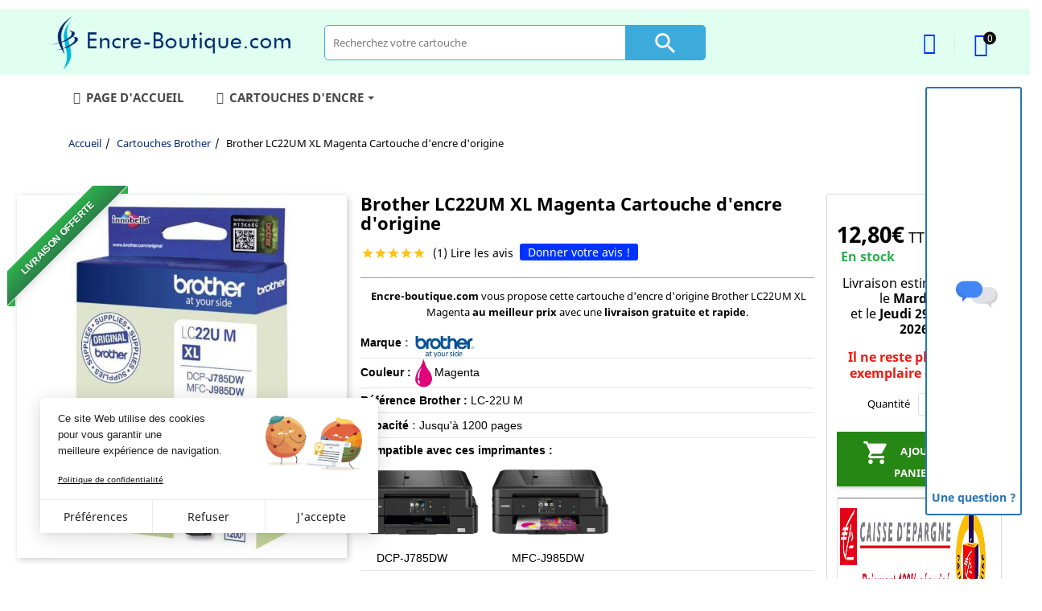

--- FILE ---
content_type: text/html; charset=utf-8
request_url: https://encre-boutique.com/cartouches-brother/4167-brother-lc22um-xl-magenta-cartouche-d-encre-d-origine-5014047567957.html
body_size: 21611
content:
<!doctype html><html lang="fr"><head> <script async src="https://www.googletagmanager.com/gtag/js?id=AW-10943040334"></script> <script>window.dataLayer = window.dataLayer || [];
  function gtag(){dataLayer.push(arguments);}
  gtag('js', new Date());

  gtag('config', 'AW-10943040334');</script>  <script>(function(w,d,s,l,i){w[l]=w[l]||[];w[l].push({'gtm.start':
new Date().getTime(),event:'gtm.js'});var f=d.getElementsByTagName(s)[0],
j=d.createElement(s),dl=l!='dataLayer'?'&l='+l:'';j.async=true;j.src=
'https://www.googletagmanager.com/gtm.js?id='+i+dl;f.parentNode.insertBefore(j,f);
})(window,document,'script','dataLayer','GTM-WQBCCD4M');</script> <meta charset="utf-8"><meta http-equiv="x-ua-compatible" content="ie=edge"><link rel="canonical" href="https://encre-boutique.com/cartouches-brother/4167-brother-lc22um-xl-magenta-cartouche-d-encre-d-origine-5014047567957.html"><title>Brother LC22UM XL Magenta cartouche d&#039;encre d&#039;origine au meilleur prix</title> <script data-keepinline="true">var ajaxGetProductUrl = '';
    var ajaxShippingEvent = 1;
    var ajaxPaymentEvent = 1;

/* datalayer */
dataLayer = window.dataLayer || [];

/*call to GTM Tag
(function(w,d,s,l,i){w[l]=w[l]||[];w[l].push({'gtm.start':
new Date().getTime(),event:'gtm.js'});var f=d.getElementsByTagName(s)[0],
j=d.createElement(s),dl=l!='dataLayer'?'&l='+l:'';j.async=true;j.src=
'/gtm.js?id='+i+dl;f.parentNode.insertBefore(j,f);
})(window,document,'script','dataLayer','');

async call to avoid cache system for dynamic data
dataLayer.push({
  'event': ''
});
*/</script> <meta name="description" content="Commandez votre cartouche Brother LC22UM XL Magenta d&#039;origine moins chère sur Encre-boutique.com. Livraison gratuite et rapide. Satisfait ou remboursé"><meta name="keywords" content=""><meta name="viewport" content="width=device-width, initial-scale=1"><link rel="icon" type="image/vnd.microsoft.icon" href="https://encre-boutique.com/img/favicon-3.ico?1686123141"><link rel="shortcut icon" type="image/x-icon" href="https://encre-boutique.com/img/favicon-3.ico?1686123141"><link href="https://encre-boutique.com/themes/classic-eb/assets/cache/theme-e7e0591185.css?20260123" type="text/css" media="all" rel="preload stylesheet" as="style" > <script type="text/javascript" defer>var c_result = 12;
        var captcha_arithmetic = "1";
        var captcha_background = "#ddebf1";
        var captcha_character_count = "5";
        var captcha_height = "40";
        var captcha_image_complexity = "";
        var captcha_lcomplexity = "1";
        var captcha_t = "Captcha";
        var captcha_textcase = "";
        var captcha_type = "1";
        var captcha_width = "150";
        var check_bellow = "Veuillez v\u00e9rifier ci-dessous:";
        var ci_token = "";
        var cl_token = "7aeee99fc0e1035a101dd4d33d85f7ea";
        var empty_captcha = "Vide captcha.";
        var first_number = 8;
        var input_position = 1;
        var not_numeric = "Captcha peut \u00eatre un nombre.";
        var number_image_packs = "1";
        var p_version = "1.7";
        var prestashop = {"cart":{"products":[],"totals":{"total":{"type":"total","label":"Total","amount":0,"value":"0,00\u20ac"},"total_including_tax":{"type":"total","label":"Total TTC","amount":0,"value":"0,00\u20ac"},"total_excluding_tax":{"type":"total","label":"Total HT :","amount":0,"value":"0,00\u20ac"}},"subtotals":{"products":{"type":"products","label":"Sous-total","amount":0,"value":"0,00\u20ac"},"discounts":null,"shipping":{"type":"shipping","label":"Livraison","amount":0,"value":""},"tax":null},"products_count":0,"summary_string":"0 articles","vouchers":{"allowed":1,"added":[]},"discounts":[],"minimalPurchase":0,"minimalPurchaseRequired":""},"currency":{"name":"Euro","iso_code":"EUR","iso_code_num":"978","sign":"\u20ac"},"customer":{"lastname":null,"firstname":null,"email":null,"birthday":null,"newsletter":null,"newsletter_date_add":null,"optin":null,"website":null,"company":null,"siret":null,"ape":null,"is_logged":false,"gender":{"type":null,"name":null},"addresses":[]},"language":{"name":"Fran\u00e7ais (French)","iso_code":"fr","locale":"fr-FR","language_code":"fr-fr","is_rtl":"0","date_format_lite":"d\/m\/Y","date_format_full":"d\/m\/Y H:i:s","id":2},"page":{"title":"","canonical":null,"meta":{"title":"Brother LC22UM XL Magenta cartouche d'encre d'origine au meilleur prix","description":"Commandez votre cartouche Brother LC22UM XL Magenta d'origine moins ch\u00e8re sur Encre-boutique.com. Livraison gratuite et rapide. Satisfait ou rembours\u00e9","keywords":"","robots":"index"},"page_name":"product","body_classes":{"lang-fr":true,"lang-rtl":false,"country-FR":true,"currency-EUR":true,"layout-full-width":true,"page-product":true,"tax-display-enabled":true,"product-id-4167":true,"product-Brother LC22UM XL Magenta Cartouche d'encre d'origine":true,"product-id-category-127":true,"product-id-manufacturer-14":true,"product-id-supplier-0":true,"product-available-for-order":true},"admin_notifications":[]},"shop":{"name":"Encre-boutique","logo":"https:\/\/encre-boutique.com\/img\/encre-boutique-logo-16723729613.jpg","stores_icon":"https:\/\/encre-boutique.com\/img\/logo_stores.png","favicon":"https:\/\/encre-boutique.com\/img\/favicon-3.ico"},"urls":{"base_url":"https:\/\/encre-boutique.com\/","current_url":"https:\/\/encre-boutique.com\/cartouches-brother\/4167-brother-lc22um-xl-magenta-cartouche-d-encre-d-origine-5014047567957.html","shop_domain_url":"https:\/\/encre-boutique.com","img_ps_url":"https:\/\/encre-boutique.com\/img\/","img_cat_url":"https:\/\/encre-boutique.com\/img\/c\/","img_lang_url":"https:\/\/encre-boutique.com\/img\/l\/","img_prod_url":"https:\/\/encre-boutique.com\/img\/p\/","img_manu_url":"https:\/\/encre-boutique.com\/img\/m\/","img_sup_url":"https:\/\/encre-boutique.com\/img\/su\/","img_ship_url":"https:\/\/encre-boutique.com\/img\/s\/","img_store_url":"https:\/\/encre-boutique.com\/img\/st\/","img_col_url":"https:\/\/encre-boutique.com\/img\/co\/","img_url":"https:\/\/encre-boutique.com\/themes\/classic-eb\/assets\/img\/","css_url":"https:\/\/encre-boutique.com\/themes\/classic-eb\/assets\/css\/","js_url":"https:\/\/encre-boutique.com\/themes\/classic-eb\/assets\/js\/","pic_url":"https:\/\/encre-boutique.com\/upload\/","pages":{"address":"https:\/\/encre-boutique.com\/adresse","addresses":"https:\/\/encre-boutique.com\/adresses","authentication":"https:\/\/encre-boutique.com\/connexion","cart":"https:\/\/encre-boutique.com\/panier","category":"https:\/\/encre-boutique.com\/index.php?controller=category","cms":"https:\/\/encre-boutique.com\/index.php?controller=cms","contact":"https:\/\/encre-boutique.com\/nous-contacter","discount":"https:\/\/encre-boutique.com\/reduction","guest_tracking":"https:\/\/encre-boutique.com\/suivi-commande-invite","history":"https:\/\/encre-boutique.com\/historique-commandes","identity":"https:\/\/encre-boutique.com\/identite","index":"https:\/\/encre-boutique.com\/","my_account":"https:\/\/encre-boutique.com\/mon-compte","order_confirmation":"https:\/\/encre-boutique.com\/confirmation-commande","order_detail":"https:\/\/encre-boutique.com\/index.php?controller=order-detail","order_follow":"https:\/\/encre-boutique.com\/suivi-commande","order":"https:\/\/encre-boutique.com\/commande","order_return":"https:\/\/encre-boutique.com\/index.php?controller=order-return","order_slip":"https:\/\/encre-boutique.com\/avoirs","pagenotfound":"https:\/\/encre-boutique.com\/page-introuvable","password":"https:\/\/encre-boutique.com\/recuperation-mot-de-passe","pdf_invoice":"https:\/\/encre-boutique.com\/index.php?controller=pdf-invoice","pdf_order_return":"https:\/\/encre-boutique.com\/index.php?controller=pdf-order-return","pdf_order_slip":"https:\/\/encre-boutique.com\/index.php?controller=pdf-order-slip","prices_drop":"https:\/\/encre-boutique.com\/promotions","product":"https:\/\/encre-boutique.com\/index.php?controller=product","search":"https:\/\/encre-boutique.com\/recherche","sitemap":"https:\/\/encre-boutique.com\/plan-site","stores":"https:\/\/encre-boutique.com\/magasins","supplier":"https:\/\/encre-boutique.com\/fournisseur","register":"https:\/\/encre-boutique.com\/connexion?create_account=1","order_login":"https:\/\/encre-boutique.com\/commande?login=1"},"alternative_langs":[],"theme_assets":"\/themes\/classic-eb\/assets\/","actions":{"logout":"https:\/\/encre-boutique.com\/?mylogout="},"no_picture_image":{"bySize":{"small_default":{"url":"https:\/\/encre-boutique.com\/img\/p\/fr-default-small_default.jpg","width":98,"height":125},"homecategory_default":{"url":"https:\/\/encre-boutique.com\/img\/p\/fr-default-homecategory_default.jpg","width":120,"height":150},"cart_default":{"url":"https:\/\/encre-boutique.com\/img\/p\/fr-default-cart_default.jpg","width":125,"height":160},"home_default":{"url":"https:\/\/encre-boutique.com\/img\/p\/fr-default-home_default.jpg","width":277,"height":305},"medium_default":{"url":"https:\/\/encre-boutique.com\/img\/p\/fr-default-medium_default.jpg","width":450,"height":575},"large_default":{"url":"https:\/\/encre-boutique.com\/img\/p\/fr-default-large_default.jpg","width":700,"height":770}},"small":{"url":"https:\/\/encre-boutique.com\/img\/p\/fr-default-small_default.jpg","width":98,"height":125},"medium":{"url":"https:\/\/encre-boutique.com\/img\/p\/fr-default-home_default.jpg","width":277,"height":305},"large":{"url":"https:\/\/encre-boutique.com\/img\/p\/fr-default-large_default.jpg","width":700,"height":770},"legend":""}},"configuration":{"display_taxes_label":true,"display_prices_tax_incl":false,"is_catalog":false,"show_prices":true,"opt_in":{"partner":false},"quantity_discount":{"type":"discount","label":"Remise sur prix unitaire"},"voucher_enabled":1,"return_enabled":0},"field_required":[],"breadcrumb":{"links":[{"title":"Accueil","url":"https:\/\/encre-boutique.com\/"},{"title":"Cartouches Brother","url":"https:\/\/encre-boutique.com\/127-cartouches-brother"},{"title":"Brother LC22UM XL Magenta Cartouche d'encre d'origine","url":"https:\/\/encre-boutique.com\/cartouches-brother\/4167-brother-lc22um-xl-magenta-cartouche-d-encre-d-origine-5014047567957.html"}],"count":3},"link":{"protocol_link":"https:\/\/","protocol_content":"https:\/\/"},"time":1769140008,"static_token":"4cdbf864f8264fea029b7ddd97f45796","token":"e060821d74f83d0a0d05749b3838b510","debug":false};
        var second_number = 4;
        var there_is1 = "Il y a 1 erreur";
        var type_the_text = "Tapez le texte";
        var validate_first = "Remplissez le captcha avec la bonne r\u00e9ponse";
        var whitelist_m = "";
        var whitelisted = false;
        var words_string = ["un","deux","trois","quatre","cinq","six","sept","huit","neuf"];</script> <style>.ets_mm_megamenu .mm_menus_li h4,
.ets_mm_megamenu .mm_menus_li h5,
.ets_mm_megamenu .mm_menus_li h6,
.ets_mm_megamenu .mm_menus_li h1,
.ets_mm_megamenu .mm_menus_li h2,
.ets_mm_megamenu .mm_menus_li h3,
.ets_mm_megamenu .mm_menus_li h4 *:not(i),
.ets_mm_megamenu .mm_menus_li h5 *:not(i),
.ets_mm_megamenu .mm_menus_li h6 *:not(i),
.ets_mm_megamenu .mm_menus_li h1 *:not(i),
.ets_mm_megamenu .mm_menus_li h2 *:not(i),
.ets_mm_megamenu .mm_menus_li h3 *:not(i),
.ets_mm_megamenu .mm_menus_li > a{
    font-family: inherit;
}
.ets_mm_megamenu *:not(.fa):not(i){
    font-family: inherit;
}

.ets_mm_block *{
    font-size: 14px;
}    

@media (min-width: 768px){
/*layout 1*/
    .ets_mm_megamenu.layout_layout1{
        background: ;
    }
    .layout_layout1 .ets_mm_megamenu_content{
      background: linear-gradient(#FFFFFF, #F2F2F2) repeat scroll 0 0 rgba(0, 0, 0, 0);
      background: -webkit-linear-gradient(#FFFFFF, #F2F2F2) repeat scroll 0 0 rgba(0, 0, 0, 0);
      background: -o-linear-gradient(#FFFFFF, #F2F2F2) repeat scroll 0 0 rgba(0, 0, 0, 0);
    }
    .ets_mm_megamenu.layout_layout1:not(.ybc_vertical_menu) .mm_menus_ul{
         background: ;
    }

    #header .layout_layout1:not(.ybc_vertical_menu) .mm_menus_li > a,
    .layout_layout1 .ybc-menu-vertical-button,
    .layout_layout1 .mm_extra_item *{
        color: #484848
    }
    .layout_layout1 .ybc-menu-vertical-button .ybc-menu-button-toggle_icon_default .icon-bar{
        background-color: #484848
    }
    .layout_layout1 .mm_menus_li:hover > a, 
    .layout_layout1 .mm_menus_li.active > a,
    #header .layout_layout1 .mm_menus_li:hover > a,
    #header .layout_layout1 .mm_menus_li.menu_hover > a,
    .layout_layout1:hover .ybc-menu-vertical-button,
    .layout_layout1 .mm_extra_item button[type="submit"]:hover i,
    #header .layout_layout1 .mm_menus_li.active > a{
        color: #ec4249;
    }
    
    .layout_layout1:not(.ybc_vertical_menu) .mm_menus_li > a:before,
    .layout_layout1.ybc_vertical_menu:hover .ybc-menu-vertical-button:before,
    .layout_layout1:hover .ybc-menu-vertical-button .ybc-menu-button-toggle_icon_default .icon-bar,
    .ybc-menu-vertical-button.layout_layout1:hover{background-color: #ec4249;}
    
    .layout_layout1:not(.ybc_vertical_menu) .mm_menus_li:hover > a,
    .layout_layout1:not(.ybc_vertical_menu) .mm_menus_li.menu_hover > a,
    .ets_mm_megamenu.layout_layout1.ybc_vertical_menu:hover,
    #header .layout_layout1:not(.ybc_vertical_menu) .mm_menus_li:hover > a,
    #header .layout_layout1:not(.ybc_vertical_menu) .mm_menus_li.menu_hover > a,
    .ets_mm_megamenu.layout_layout1.ybc_vertical_menu:hover{
        background: #ffffff;
    }
    
    .layout_layout1.ets_mm_megamenu .mm_columns_ul,
    .layout_layout1.ybc_vertical_menu .mm_menus_ul{
        background-color: #ffffff;
    }
    #header .layout_layout1 .ets_mm_block_content a,
    #header .layout_layout1 .ets_mm_block_content p,
    .layout_layout1.ybc_vertical_menu .mm_menus_li > a,
    #header .layout_layout1.ybc_vertical_menu .mm_menus_li > a{
        color: #414141;
    }
    
    .layout_layout1 .mm_columns_ul h1,
    .layout_layout1 .mm_columns_ul h2,
    .layout_layout1 .mm_columns_ul h3,
    .layout_layout1 .mm_columns_ul h4,
    .layout_layout1 .mm_columns_ul h5,
    .layout_layout1 .mm_columns_ul h6,
    .layout_layout1 .mm_columns_ul .ets_mm_block > h1 a,
    .layout_layout1 .mm_columns_ul .ets_mm_block > h2 a,
    .layout_layout1 .mm_columns_ul .ets_mm_block > h3 a,
    .layout_layout1 .mm_columns_ul .ets_mm_block > h4 a,
    .layout_layout1 .mm_columns_ul .ets_mm_block > h5 a,
    .layout_layout1 .mm_columns_ul .ets_mm_block > h6 a,
    #header .layout_layout1 .mm_columns_ul .ets_mm_block > h1 a,
    #header .layout_layout1 .mm_columns_ul .ets_mm_block > h2 a,
    #header .layout_layout1 .mm_columns_ul .ets_mm_block > h3 a,
    #header .layout_layout1 .mm_columns_ul .ets_mm_block > h4 a,
    #header .layout_layout1 .mm_columns_ul .ets_mm_block > h5 a,
    #header .layout_layout1 .mm_columns_ul .ets_mm_block > h6 a,
    .layout_layout1 .mm_columns_ul .h1,
    .layout_layout1 .mm_columns_ul .h2,
    .layout_layout1 .mm_columns_ul .h3,
    .layout_layout1 .mm_columns_ul .h4,
    .layout_layout1 .mm_columns_ul .h5,
    .layout_layout1 .mm_columns_ul .h6{
        color: #414141;
    }
    
    
    .layout_layout1 li:hover > a,
    .layout_layout1 li > a:hover,
    .layout_layout1 .mm_tabs_li.open .mm_tab_toggle_title,
    .layout_layout1 .mm_tabs_li.open .mm_tab_toggle_title a,
    .layout_layout1 .mm_tabs_li:hover .mm_tab_toggle_title,
    .layout_layout1 .mm_tabs_li:hover .mm_tab_toggle_title a,
    #header .layout_layout1 .mm_tabs_li.open .mm_tab_toggle_title,
    #header .layout_layout1 .mm_tabs_li.open .mm_tab_toggle_title a,
    #header .layout_layout1 .mm_tabs_li:hover .mm_tab_toggle_title,
    #header .layout_layout1 .mm_tabs_li:hover .mm_tab_toggle_title a,
    .layout_layout1.ybc_vertical_menu .mm_menus_li > a,
    #header .layout_layout1 li:hover > a,
    .layout_layout1.ybc_vertical_menu .mm_menus_li:hover > a,
    #header .layout_layout1.ybc_vertical_menu .mm_menus_li:hover > a,
    #header .layout_layout1 .mm_columns_ul .mm_block_type_product .product-title > a:hover,
    #header .layout_layout1 li > a:hover{color: #ec4249;}
    
    
/*end layout 1*/
    
    
    /*layout 2*/
    .ets_mm_megamenu.layout_layout2{
        background-color: #3cabdb;
    }
    
    #header .layout_layout2:not(.ybc_vertical_menu) .mm_menus_li > a,
    .layout_layout2 .ybc-menu-vertical-button,
    .layout_layout2 .mm_extra_item *{
        color: #ffffff
    }
    .layout_layout2 .ybc-menu-vertical-button .ybc-menu-button-toggle_icon_default .icon-bar{
        background-color: #ffffff
    }
    .layout_layout2:not(.ybc_vertical_menu) .mm_menus_li:hover > a, 
    .layout_layout2:not(.ybc_vertical_menu) .mm_menus_li.active > a,
    #header .layout_layout2:not(.ybc_vertical_menu) .mm_menus_li:hover > a,
    .layout_layout2:hover .ybc-menu-vertical-button,
    .layout_layout2 .mm_extra_item button[type="submit"]:hover i,
    #header .layout_layout2:not(.ybc_vertical_menu) .mm_menus_li.active > a{color: #ffffff;}
    
    .layout_layout2:hover .ybc-menu-vertical-button .ybc-menu-button-toggle_icon_default .icon-bar{
        background-color: #ffffff;
    }
    .layout_layout2:not(.ybc_vertical_menu) .mm_menus_li:hover > a,
    #header .layout_layout2:not(.ybc_vertical_menu) .mm_menus_li:hover > a,
    .ets_mm_megamenu.layout_layout2.ybc_vertical_menu:hover{
        background-color: #50b4df;
    }
    
    .layout_layout2.ets_mm_megamenu .mm_columns_ul,
    .layout_layout2.ybc_vertical_menu .mm_menus_ul{
        background-color: #ffffff;
    }
    #header .layout_layout2 .ets_mm_block_content a,
    .layout_layout2.ybc_vertical_menu .mm_menus_li > a,
    #header .layout_layout2.ybc_vertical_menu .mm_menus_li > a,
    #header .layout_layout2 .ets_mm_block_content p{
        color: #666666;
    }
    
    .layout_layout2 .mm_columns_ul h1,
    .layout_layout2 .mm_columns_ul h2,
    .layout_layout2 .mm_columns_ul h3,
    .layout_layout2 .mm_columns_ul h4,
    .layout_layout2 .mm_columns_ul h5,
    .layout_layout2 .mm_columns_ul h6,
    .layout_layout2 .mm_columns_ul .ets_mm_block > h1 a,
    .layout_layout2 .mm_columns_ul .ets_mm_block > h2 a,
    .layout_layout2 .mm_columns_ul .ets_mm_block > h3 a,
    .layout_layout2 .mm_columns_ul .ets_mm_block > h4 a,
    .layout_layout2 .mm_columns_ul .ets_mm_block > h5 a,
    .layout_layout2 .mm_columns_ul .ets_mm_block > h6 a,
    #header .layout_layout2 .mm_columns_ul .ets_mm_block > h1 a,
    #header .layout_layout2 .mm_columns_ul .ets_mm_block > h2 a,
    #header .layout_layout2 .mm_columns_ul .ets_mm_block > h3 a,
    #header .layout_layout2 .mm_columns_ul .ets_mm_block > h4 a,
    #header .layout_layout2 .mm_columns_ul .ets_mm_block > h5 a,
    #header .layout_layout2 .mm_columns_ul .ets_mm_block > h6 a,
    .layout_layout2 .mm_columns_ul .h1,
    .layout_layout2 .mm_columns_ul .h2,
    .layout_layout2 .mm_columns_ul .h3,
    .layout_layout2 .mm_columns_ul .h4,
    .layout_layout2 .mm_columns_ul .h5,
    .layout_layout2 .mm_columns_ul .h6{
        color: #414141;
    }
    
    
    .layout_layout2 li:hover > a,
    .layout_layout2 li > a:hover,
    .layout_layout2 .mm_tabs_li.open .mm_tab_toggle_title,
    .layout_layout2 .mm_tabs_li.open .mm_tab_toggle_title a,
    .layout_layout2 .mm_tabs_li:hover .mm_tab_toggle_title,
    .layout_layout2 .mm_tabs_li:hover .mm_tab_toggle_title a,
    #header .layout_layout2 .mm_tabs_li.open .mm_tab_toggle_title,
    #header .layout_layout2 .mm_tabs_li.open .mm_tab_toggle_title a,
    #header .layout_layout2 .mm_tabs_li:hover .mm_tab_toggle_title,
    #header .layout_layout2 .mm_tabs_li:hover .mm_tab_toggle_title a,
    #header .layout_layout2 li:hover > a,
    .layout_layout2.ybc_vertical_menu .mm_menus_li > a,
    .layout_layout2.ybc_vertical_menu .mm_menus_li:hover > a,
    #header .layout_layout2.ybc_vertical_menu .mm_menus_li:hover > a,
    #header .layout_layout2 .mm_columns_ul .mm_block_type_product .product-title > a:hover,
    #header .layout_layout2 li > a:hover{color: #fc4444;}
    
    
    
    /*layout 3*/
    .ets_mm_megamenu.layout_layout3,
    .layout_layout3 .mm_tab_li_content{
        background-color: #333333;
        
    }
    #header .layout_layout3:not(.ybc_vertical_menu) .mm_menus_li > a,
    .layout_layout3 .ybc-menu-vertical-button,
    .layout_layout3 .mm_extra_item *{
        color: #ffffff
    }
    .layout_layout3 .ybc-menu-vertical-button .ybc-menu-button-toggle_icon_default .icon-bar{
        background-color: #ffffff
    }
    .layout_layout3 .mm_menus_li:hover > a, 
    .layout_layout3 .mm_menus_li.active > a,
    .layout_layout3 .mm_extra_item button[type="submit"]:hover i,
    #header .layout_layout3 .mm_menus_li:hover > a,
    #header .layout_layout3 .mm_menus_li.active > a,
    .layout_layout3:hover .ybc-menu-vertical-button,
    .layout_layout3:hover .ybc-menu-vertical-button .ybc-menu-button-toggle_icon_default .icon-bar{
        color: #ffffff;
    }
    
    .layout_layout3:not(.ybc_vertical_menu) .mm_menus_li:hover > a,
    #header .layout_layout3:not(.ybc_vertical_menu) .mm_menus_li:hover > a,
    .ets_mm_megamenu.layout_layout3.ybc_vertical_menu:hover,
    .layout_layout3 .mm_tabs_li.open .mm_columns_contents_ul,
    .layout_layout3 .mm_tabs_li.open .mm_tab_li_content {
        background-color: #000000;
    }
    .layout_layout3 .mm_tabs_li.open.mm_tabs_has_content .mm_tab_li_content .mm_tab_name::before{
        border-right-color: #000000;
    }
    .layout_layout3.ets_mm_megamenu .mm_columns_ul,
    .ybc_vertical_menu.layout_layout3 .mm_menus_ul.ets_mn_submenu_full_height .mm_menus_li:hover a::before,
    .layout_layout3.ybc_vertical_menu .mm_menus_ul{
        background-color: #000000;
        border-color: #000000;
    }
    #header .layout_layout3 .ets_mm_block_content a,
    #header .layout_layout3 .ets_mm_block_content p,
    .layout_layout3.ybc_vertical_menu .mm_menus_li > a,
    #header .layout_layout3.ybc_vertical_menu .mm_menus_li > a{
        color: #dcdcdc;
    }
    
    .layout_layout3 .mm_columns_ul h1,
    .layout_layout3 .mm_columns_ul h2,
    .layout_layout3 .mm_columns_ul h3,
    .layout_layout3 .mm_columns_ul h4,
    .layout_layout3 .mm_columns_ul h5,
    .layout_layout3 .mm_columns_ul h6,
    .layout_layout3 .mm_columns_ul .ets_mm_block > h1 a,
    .layout_layout3 .mm_columns_ul .ets_mm_block > h2 a,
    .layout_layout3 .mm_columns_ul .ets_mm_block > h3 a,
    .layout_layout3 .mm_columns_ul .ets_mm_block > h4 a,
    .layout_layout3 .mm_columns_ul .ets_mm_block > h5 a,
    .layout_layout3 .mm_columns_ul .ets_mm_block > h6 a,
    #header .layout_layout3 .mm_columns_ul .ets_mm_block > h1 a,
    #header .layout_layout3 .mm_columns_ul .ets_mm_block > h2 a,
    #header .layout_layout3 .mm_columns_ul .ets_mm_block > h3 a,
    #header .layout_layout3 .mm_columns_ul .ets_mm_block > h4 a,
    #header .layout_layout3 .mm_columns_ul .ets_mm_block > h5 a,
    #header .layout_layout3 .mm_columns_ul .ets_mm_block > h6 a,
    .layout_layout3 .mm_columns_ul .h1,
    .layout_layout3 .mm_columns_ul .h2,
    .layout_layout3 .mm_columns_ul .h3,
    .layout_layout3.ybc_vertical_menu .mm_menus_li:hover > a,
    #header .layout_layout3.ybc_vertical_menu .mm_menus_li:hover > a,
    .layout_layout3 .mm_columns_ul .h4,
    .layout_layout3 .mm_columns_ul .h5,
    .layout_layout3 .mm_columns_ul .h6{
        color: #ec4249;
    }
    
    
    .layout_layout3 li:hover > a,
    .layout_layout3 li > a:hover,
    .layout_layout3 .mm_tabs_li.open .mm_tab_toggle_title,
    .layout_layout3 .mm_tabs_li.open .mm_tab_toggle_title a,
    .layout_layout3 .mm_tabs_li:hover .mm_tab_toggle_title,
    .layout_layout3 .mm_tabs_li:hover .mm_tab_toggle_title a,
    #header .layout_layout3 .mm_tabs_li.open .mm_tab_toggle_title,
    #header .layout_layout3 .mm_tabs_li.open .mm_tab_toggle_title a,
    #header .layout_layout3 .mm_tabs_li:hover .mm_tab_toggle_title,
    #header .layout_layout3 .mm_tabs_li:hover .mm_tab_toggle_title a,
    #header .layout_layout3 li:hover > a,
    #header .layout_layout3 .mm_columns_ul .mm_block_type_product .product-title > a:hover,
    #header .layout_layout3 li > a:hover,
    .layout_layout3.ybc_vertical_menu .mm_menus_li > a,
    .layout_layout3 .has-sub .ets_mm_categories li > a:hover,
    #header .layout_layout3 .has-sub .ets_mm_categories li > a:hover{color: #fc4444;}
    
    
    /*layout 4*/
    
    .ets_mm_megamenu.layout_layout4{
        background-color: #ffffff;
    }
    .ets_mm_megamenu.layout_layout4:not(.ybc_vertical_menu) .mm_menus_ul{
         background: #ffffff;
    }

    #header .layout_layout4:not(.ybc_vertical_menu) .mm_menus_li > a,
    .layout_layout4 .ybc-menu-vertical-button,
    .layout_layout4 .mm_extra_item *{
        color: #333333
    }
    .layout_layout4 .ybc-menu-vertical-button .ybc-menu-button-toggle_icon_default .icon-bar{
        background-color: #333333
    }
    
    .layout_layout4 .mm_menus_li:hover > a, 
    .layout_layout4 .mm_menus_li.active > a,
    #header .layout_layout4 .mm_menus_li:hover > a,
    .layout_layout4:hover .ybc-menu-vertical-button,
    #header .layout_layout4 .mm_menus_li.active > a{color: #ffffff;}
    
    .layout_layout4:hover .ybc-menu-vertical-button .ybc-menu-button-toggle_icon_default .icon-bar{
        background-color: #ffffff;
    }
    
    .layout_layout4:not(.ybc_vertical_menu) .mm_menus_li:hover > a,
    .layout_layout4:not(.ybc_vertical_menu) .mm_menus_li.active > a,
    .layout_layout4:not(.ybc_vertical_menu) .mm_menus_li:hover > span, 
    .layout_layout4:not(.ybc_vertical_menu) .mm_menus_li.active > span,
    #header .layout_layout4:not(.ybc_vertical_menu) .mm_menus_li:hover > a, 
    #header .layout_layout4:not(.ybc_vertical_menu) .mm_menus_li.active > a,
    .layout_layout4:not(.ybc_vertical_menu) .mm_menus_li:hover > a,
    #header .layout_layout4:not(.ybc_vertical_menu) .mm_menus_li:hover > a,
    .ets_mm_megamenu.layout_layout4.ybc_vertical_menu:hover,
    #header .layout_layout4 .mm_menus_li:hover > span, 
    #header .layout_layout4 .mm_menus_li.active > span{
        background-color: #ec4249;
    }
    .layout_layout4 .ets_mm_megamenu_content {
      border-bottom-color: #ec4249;
    }
    
    .layout_layout4.ets_mm_megamenu .mm_columns_ul,
    .ybc_vertical_menu.layout_layout4 .mm_menus_ul .mm_menus_li:hover a::before,
    .layout_layout4.ybc_vertical_menu .mm_menus_ul{
        background-color: #ffffff;
    }
    #header .layout_layout4 .ets_mm_block_content a,
    .layout_layout4.ybc_vertical_menu .mm_menus_li > a,
    #header .layout_layout4.ybc_vertical_menu .mm_menus_li > a,
    #header .layout_layout4 .ets_mm_block_content p{
        color: #666666;
    }
    
    .layout_layout4 .mm_columns_ul h1,
    .layout_layout4 .mm_columns_ul h2,
    .layout_layout4 .mm_columns_ul h3,
    .layout_layout4 .mm_columns_ul h4,
    .layout_layout4 .mm_columns_ul h5,
    .layout_layout4 .mm_columns_ul h6,
    .layout_layout4 .mm_columns_ul .ets_mm_block > h1 a,
    .layout_layout4 .mm_columns_ul .ets_mm_block > h2 a,
    .layout_layout4 .mm_columns_ul .ets_mm_block > h3 a,
    .layout_layout4 .mm_columns_ul .ets_mm_block > h4 a,
    .layout_layout4 .mm_columns_ul .ets_mm_block > h5 a,
    .layout_layout4 .mm_columns_ul .ets_mm_block > h6 a,
    #header .layout_layout4 .mm_columns_ul .ets_mm_block > h1 a,
    #header .layout_layout4 .mm_columns_ul .ets_mm_block > h2 a,
    #header .layout_layout4 .mm_columns_ul .ets_mm_block > h3 a,
    #header .layout_layout4 .mm_columns_ul .ets_mm_block > h4 a,
    #header .layout_layout4 .mm_columns_ul .ets_mm_block > h5 a,
    #header .layout_layout4 .mm_columns_ul .ets_mm_block > h6 a,
    .layout_layout4 .mm_columns_ul .h1,
    .layout_layout4 .mm_columns_ul .h2,
    .layout_layout4 .mm_columns_ul .h3,
    .layout_layout4 .mm_columns_ul .h4,
    .layout_layout4 .mm_columns_ul .h5,
    .layout_layout4 .mm_columns_ul .h6{
        color: #414141;
    }
    
    .layout_layout4 li:hover > a,
    .layout_layout4 li > a:hover,
    .layout_layout4 .mm_tabs_li.open .mm_tab_toggle_title,
    .layout_layout4 .mm_tabs_li.open .mm_tab_toggle_title a,
    .layout_layout4 .mm_tabs_li:hover .mm_tab_toggle_title,
    .layout_layout4 .mm_tabs_li:hover .mm_tab_toggle_title a,
    #header .layout_layout4 .mm_tabs_li.open .mm_tab_toggle_title,
    #header .layout_layout4 .mm_tabs_li.open .mm_tab_toggle_title a,
    #header .layout_layout4 .mm_tabs_li:hover .mm_tab_toggle_title,
    #header .layout_layout4 .mm_tabs_li:hover .mm_tab_toggle_title a,
    #header .layout_layout4 li:hover > a,
    .layout_layout4.ybc_vertical_menu .mm_menus_li > a,
    .layout_layout4.ybc_vertical_menu .mm_menus_li:hover > a,
    #header .layout_layout4.ybc_vertical_menu .mm_menus_li:hover > a,
    #header .layout_layout4 .mm_columns_ul .mm_block_type_product .product-title > a:hover,
    #header .layout_layout4 li > a:hover{color: #ec4249;}
    
    /* end layout 4*/
    
    
    
    
    /* Layout 5*/
    .ets_mm_megamenu.layout_layout5{
        background-color: #f6f6f6;
    }
    .ets_mm_megamenu.layout_layout5:not(.ybc_vertical_menu) .mm_menus_ul{
         background: #f6f6f6;
    }
    
    #header .layout_layout5:not(.ybc_vertical_menu) .mm_menus_li > a,
    .layout_layout5 .ybc-menu-vertical-button,
    .layout_layout5 .mm_extra_item *{
        color: #333333
    }
    .layout_layout5 .ybc-menu-vertical-button .ybc-menu-button-toggle_icon_default .icon-bar{
        background-color: #333333
    }
    .layout_layout5 .mm_menus_li:hover > a, 
    .layout_layout5 .mm_menus_li.active > a,
    .layout_layout5 .mm_extra_item button[type="submit"]:hover i,
    #header .layout_layout5 .mm_menus_li:hover > a,
    #header .layout_layout5 .mm_menus_li.active > a,
    .layout_layout5:hover .ybc-menu-vertical-button{
        color: #ec4249;
    }
    .layout_layout5:hover .ybc-menu-vertical-button .ybc-menu-button-toggle_icon_default .icon-bar{
        background-color: #ec4249;
    }
    
    .layout_layout5 .mm_menus_li > a:before{background-color: #ec4249;}
    

    .layout_layout5:not(.ybc_vertical_menu) .mm_menus_li:hover > a,
    #header .layout_layout5:not(.ybc_vertical_menu) .mm_menus_li:hover > a,
    .ets_mm_megamenu.layout_layout5.ybc_vertical_menu:hover,
    #header .layout_layout5 .mm_menus_li:hover > a{
        background-color: ;
    }
    
    .layout_layout5.ets_mm_megamenu .mm_columns_ul,
    .ybc_vertical_menu.layout_layout5 .mm_menus_ul .mm_menus_li:hover a::before,
    .layout_layout5.ybc_vertical_menu .mm_menus_ul{
        background-color: #ffffff;
    }
    #header .layout_layout5 .ets_mm_block_content a,
    .layout_layout5.ybc_vertical_menu .mm_menus_li > a,
    #header .layout_layout5.ybc_vertical_menu .mm_menus_li > a,
    #header .layout_layout5 .ets_mm_block_content p{
        color: #333333;
    }
    
    .layout_layout5 .mm_columns_ul h1,
    .layout_layout5 .mm_columns_ul h2,
    .layout_layout5 .mm_columns_ul h3,
    .layout_layout5 .mm_columns_ul h4,
    .layout_layout5 .mm_columns_ul h5,
    .layout_layout5 .mm_columns_ul h6,
    .layout_layout5 .mm_columns_ul .ets_mm_block > h1 a,
    .layout_layout5 .mm_columns_ul .ets_mm_block > h2 a,
    .layout_layout5 .mm_columns_ul .ets_mm_block > h3 a,
    .layout_layout5 .mm_columns_ul .ets_mm_block > h4 a,
    .layout_layout5 .mm_columns_ul .ets_mm_block > h5 a,
    .layout_layout5 .mm_columns_ul .ets_mm_block > h6 a,
    #header .layout_layout5 .mm_columns_ul .ets_mm_block > h1 a,
    #header .layout_layout5 .mm_columns_ul .ets_mm_block > h2 a,
    #header .layout_layout5 .mm_columns_ul .ets_mm_block > h3 a,
    #header .layout_layout5 .mm_columns_ul .ets_mm_block > h4 a,
    #header .layout_layout5 .mm_columns_ul .ets_mm_block > h5 a,
    #header .layout_layout5 .mm_columns_ul .ets_mm_block > h6 a,
    .layout_layout5 .mm_columns_ul .h1,
    .layout_layout5 .mm_columns_ul .h2,
    .layout_layout5 .mm_columns_ul .h3,
    .layout_layout5 .mm_columns_ul .h4,
    .layout_layout5 .mm_columns_ul .h5,
    .layout_layout5 .mm_columns_ul .h6{
        color: #414141;
    }
    
    .layout_layout5 li:hover > a,
    .layout_layout5 li > a:hover,
    .layout_layout5 .mm_tabs_li.open .mm_tab_toggle_title,
    .layout_layout5 .mm_tabs_li.open .mm_tab_toggle_title a,
    .layout_layout5 .mm_tabs_li:hover .mm_tab_toggle_title,
    .layout_layout5 .mm_tabs_li:hover .mm_tab_toggle_title a,
    #header .layout_layout5 .mm_tabs_li.open .mm_tab_toggle_title,
    #header .layout_layout5 .mm_tabs_li.open .mm_tab_toggle_title a,
    #header .layout_layout5 .mm_tabs_li:hover .mm_tab_toggle_title,
    #header .layout_layout5 .mm_tabs_li:hover .mm_tab_toggle_title a,
    .layout_layout5.ybc_vertical_menu .mm_menus_li > a,
    #header .layout_layout5 li:hover > a,
    .layout_layout5.ybc_vertical_menu .mm_menus_li:hover > a,
    #header .layout_layout5.ybc_vertical_menu .mm_menus_li:hover > a,
    #header .layout_layout5 .mm_columns_ul .mm_block_type_product .product-title > a:hover,
    #header .layout_layout5 li > a:hover{color: #ec4249;}
    
    /*end layout 5*/
}


@media (max-width: 767px){
    .ybc-menu-vertical-button,
    .transition_floating .close_menu, 
    .transition_full .close_menu{
        background-color: #000000;
        color: #ffffff;
    }
    .transition_floating .close_menu *, 
    .transition_full .close_menu *,
    .ybc-menu-vertical-button .icon-bar{
        color: #ffffff;
    }

    .close_menu .icon-bar,
    .ybc-menu-vertical-button .icon-bar {
      background-color: #ffffff;
    }
    .mm_menus_back_icon{
        border-color: #ffffff;
    }
    
    .layout_layout1 .mm_menus_li:hover > a, 
    .layout_layout1 .mm_menus_li.menu_hover > a,
    #header .layout_layout1 .mm_menus_li.menu_hover > a,
    #header .layout_layout1 .mm_menus_li:hover > a{
        color: #ec4249;
    }
    .layout_layout1 .mm_has_sub.mm_menus_li:hover .arrow::before{
        /*border-color: #ec4249;*/
    }
    
    
    .layout_layout1 .mm_menus_li:hover > a,
    .layout_layout1 .mm_menus_li.menu_hover > a,
    #header .layout_layout1 .mm_menus_li.menu_hover > a,
    #header .layout_layout1 .mm_menus_li:hover > a{
        background-color: #ffffff;
    }
    .layout_layout1 li:hover > a,
    .layout_layout1 li > a:hover,
    #header .layout_layout1 li:hover > a,
    #header .layout_layout1 .mm_columns_ul .mm_block_type_product .product-title > a:hover,
    #header .layout_layout1 li > a:hover{
        color: #ec4249;
    }
    
    /*------------------------------------------------------*/
    
    
    .layout_layout2 .mm_menus_li:hover > a, 
    #header .layout_layout2 .mm_menus_li:hover > a{color: #ffffff;}
    .layout_layout2 .mm_has_sub.mm_menus_li:hover .arrow::before{
        border-color: #ffffff;
    }
    
    .layout_layout2 .mm_menus_li:hover > a,
    #header .layout_layout2 .mm_menus_li:hover > a{
        background-color: #50b4df;
    }
    .layout_layout2 li:hover > a,
    .layout_layout2 li > a:hover,
    #header .layout_layout2 li:hover > a,
    #header .layout_layout2 .mm_columns_ul .mm_block_type_product .product-title > a:hover,
    #header .layout_layout2 li > a:hover{color: #fc4444;}
    
    /*------------------------------------------------------*/
    
    

    .layout_layout3 .mm_menus_li:hover > a, 
    #header .layout_layout3 .mm_menus_li:hover > a{
        color: #ffffff;
    }
    .layout_layout3 .mm_has_sub.mm_menus_li:hover .arrow::before{
        border-color: #ffffff;
    }
    
    .layout_layout3 .mm_menus_li:hover > a,
    #header .layout_layout3 .mm_menus_li:hover > a{
        background-color: #000000;
    }
    .layout_layout3 li:hover > a,
    .layout_layout3 li > a:hover,
    #header .layout_layout3 li:hover > a,
    #header .layout_layout3 .mm_columns_ul .mm_block_type_product .product-title > a:hover,
    #header .layout_layout3 li > a:hover,
    .layout_layout3 .has-sub .ets_mm_categories li > a:hover,
    #header .layout_layout3 .has-sub .ets_mm_categories li > a:hover{color: #fc4444;}
    
    
    
    /*------------------------------------------------------*/
    
    
    .layout_layout4 .mm_menus_li:hover > a, 
    #header .layout_layout4 .mm_menus_li:hover > a{
        color: #ffffff;
    }
    
    .layout_layout4 .mm_has_sub.mm_menus_li:hover .arrow::before{
        border-color: #ffffff;
    }
    
    .layout_layout4 .mm_menus_li:hover > a,
    #header .layout_layout4 .mm_menus_li:hover > a{
        background-color: #ec4249;
    }
    .layout_layout4 li:hover > a,
    .layout_layout4 li > a:hover,
    #header .layout_layout4 li:hover > a,
    #header .layout_layout4 .mm_columns_ul .mm_block_type_product .product-title > a:hover,
    #header .layout_layout4 li > a:hover{color: #ec4249;}
    
    
    /*------------------------------------------------------*/
    
    
    .layout_layout5 .mm_menus_li:hover > a, 
    #header .layout_layout5 .mm_menus_li:hover > a{color: #ec4249;}
    .layout_layout5 .mm_has_sub.mm_menus_li:hover .arrow::before{
        border-color: #ec4249;
    }
    
    .layout_layout5 .mm_menus_li:hover > a,
    #header .layout_layout5 .mm_menus_li:hover > a{
        background-color: ;
    }
    .layout_layout5 li:hover > a,
    .layout_layout5 li > a:hover,
    #header .layout_layout5 li:hover > a,
    #header .layout_layout5 .mm_columns_ul .mm_block_type_product .product-title > a:hover,
    #header .layout_layout5 li > a:hover{color: #ec4249;}
    
    /*------------------------------------------------------*/
    
    
    
    
}</style><div id="core-js-cookie" class='core-cookie-appear'></div><div id="core-js-cookie-references"></div> <script type="text/javascript">var core_cookie_settings = {"initial_state_cookie_bar":["block_analytics_cookies","block_marketing_cookies"],"regard_initial_state_when_accept_cookie_bar":0,"references_display_cookie_categories":0,"states_when_close_cookie_bar":["block_analytics_cookies","block_marketing_cookies","block_functionality_cookies"],"design":{"theme":"light_theme","desktop_display_type":"float_bar","desktop_display_position":"float_bar_bl","mobile_display_position":"bottom","opacity":"100","font_size":"12","show_icon_desktop":"1","show_icon_mobile":"1","icon_color":"#ab3900","show_reject_btn":"1","show_close_btn":"0","background":"#FFFFFF","text_color":"#000000","button_text_color":"#F8F8F8","button_background":"#000000","checkbox_background":"#ddd","checkbox_ticked":"#343434","custom_css":".core-cookie-bar.desktop  {\r\nwidth: 420px !important;\r\n}\r\n.core-cookie-bar {\r\n  box-shadow: 0 4px 24px rgba(0, 0, 0, 0.15), 0 2px 6px rgba(0, 0, 0, 0.05);\r\n    border: none;\r\n}\r\n\r\n.buttons {\r\ndisplay: flex !important;\r\n  -webkit-box-pack: center !important;\r\n  -webkit-justify-content: center !important;\r\n  -ms-flex-pack: center !important;\r\n  justify-content: center !important;\r\n  -webkit-align-items: stretch !important;\r\n  -webkit-box-align: stretch !important;\r\n  -ms-flex-align: stretch !important;\r\n  align-items: stretch !important;\r\n  width: 100% !important;\r\n  border-top: 1px solid #EBECE9 !important;\r\n}\r\n\r\n.buttons .button {\r\n  margin-right: 8px;\r\n  border-style: none;\r\n  padding: 0;\r\n  border-right: 1px solid #EBECE9 !important;\r\n  border-bottom-left-radius: 8px !important;\r\n  -webkit-flex: 1 1 100% !important;\r\n  -ms-flex: 1 1 100% !important;\r\n  flex: 1 1 100% !important;\r\n  outline: none !important;\r\n  border: none !important;\r\n  border-right-width: medium;\r\n  border-right-style: none;\r\n  border-right-color: currentcolor;\r\n  -webkit-user-select: none !important;\r\n  -moz-user-select: none !important;\r\n  -ms-user-select: none !important;\r\n  user-select: none !important;\r\n  -webkit-text-decoration: none !important;\r\n  text-decoration: none !important;\r\n  text-transform: none !important;\r\n  text-overflow: unset !important;\r\n  background: none !important;\r\n    background-color: rgba(0, 0, 0, 0);\r\n  background-color: rgba(0, 0, 0, 0);\r\n  overflow: unset !important;\r\n  position: relative !important;\r\n  display: -webkit-inline-box !important;\r\n  display: -webkit-inline-flex !important;\r\n  display: -ms-inline-flexbox !important;\r\n  display: inline-flex !important;\r\n  -webkit-align-items: center !important;\r\n  -webkit-box-align: center !important;\r\n  -ms-flex-align: center !important;\r\n  align-items: center !important;\r\n  -webkit-box-pack: center !important;\r\n  -webkit-justify-content: center !important;\r\n  -ms-flex-pack: center !important;\r\n  justify-content: center !important;\r\n  width: auto !important;\r\n  height: auto !important;\r\n  min-width: auto !important;\r\n  min-height: auto !important;\r\n  margin: 0 !important;\r\n  padding: 12px 8px !important;\r\n  font-family: \"Open Sans\",sans-serif,sans-serif !important;\r\n  font-size: 14px !important;\r\n  font-weight: 500 !important;\r\n  line-height: 1.25 !important;\r\n  white-space: normal !important;\r\n  -webkit-letter-spacing: 0 !important;\r\n  -moz-letter-spacing: 0 !important;\r\n  -ms-letter-spacing: 0 !important;\r\n  letter-spacing: 0 !important;\r\n  border-radius: 0 !important;\r\n  border-bottom-left-radius: 0px;\r\n  color: #212121 !important;\r\n  background-color: #ffffff !important;\r\n  cursor: pointer !important;\r\n  -webkit-transition: all 0.15s ease !important;\r\n  transition: all 0.15s ease !important;\r\n  box-shadow: 0 0 0 0 inset rgba(0,0,0,0) !important;\r\nborder-right: 1px solid #EBECE9 !important;\r\n}\r\n\r\n.core-cookie-bar.desktop.type-float_bar.position-float_bar_bl {\r\ndisplay: -webkit-box;\r\n  display: -webkit-flex;\r\n  display: -ms-flexbox;\r\n  display: flex;\r\n  -webkit-flex-direction: column;\r\n  -ms-flex-direction: column;\r\n  flex-direction: column;\r\n   -webkit-animation: none !important;\r\n  animation: none !important;\r\n  -webkit-animation-fill-mode: both;\r\n  animation-fill-mode: both;\r\n  -webkit-transform-origin: bottom left;\r\n  -ms-transform-origin: bottom left;\r\n  transform-origin: bottom left;\r\n  padding: 0 !important;\r\n}\r\n.core-cookie-bar.desktop .message {\r\nfont-family: \"Open Sans\", sans-serif;\r\n    color: #212121;\r\n    font-size: 1.2em;\r\n    font-weight: 400;\r\n    line-height: 1.5;\r\n}\r\n\r\n.core-cookie-bar.desktop .cookie-icon {\r\n    top: 22px;\r\n    right: 20px !important; \r\nleft: unset !important; \r\n}\r\n\r\n.core-cookie-bar .cookie-icon img {\r\n   width: 120px !important;\r\n}\r\n\r\n\/**************\/\r\n.core-cookie-bar.mobile .message {\r\n        padding-left: 0 !important\r\n}\r\n\r\n.core-cookie-bar.mobile .cookie-icon {\r\n    top: 16px;\r\n    right: 20px !important;\r\nleft: auto;\r\n}\r\n\r\n.buttons .button:hover {\r\ncolor: #212121 !important;\r\n    background-color: #ffce43 !important;\r\n    -webkit-transform: none !important;\r\n    -ms-transform: none !important;\r\n    transform: none !important;\r\n\r\n}\r\n\r\n.core-cookie-bar.mobile .buttons {    \r\n    flex-wrap: nowrap;\r\n}","cookie_icon":"module\/c45c5850984259f49f07afd5a5addb45.png","show_reopen_cookie_banner_btn":"0","hide_reopen_btn_when_accepted_cookies":"0","use_custom_reopen_btn":"0","reopen_btn_image":"","reopen_btn_padding_x":"12","reopen_btn_padding_y":"14","reopen_btn_font_size":"14","reopen_btn_border_radius":"1000","reopen_btn_text_color":"#000","reopen_btn_background":"#fff","reopen_btn_use_transparent":"0","reopen_btn_active_box_shadow":"1","reopen_btn_position":"left","reopen_btn_offset_x":20,"reopen_btn_offset_y":20,"reopen_btn_use_image":"0"},"cookie_consent_text":{"2":"<pre style=\"text-align:left;\"><span style=\"font-family:Arial;\">Ce site Web utilise des cookies<br \/>pour vous garantir une <br \/>meilleure exp\u00e9rience de navigation.<\/span><\/pre>"},"privacy_policy_text":{"2":"Politique de confidentialit\u00e9"},"privacy_policy_link":{"2":"https:\/\/encre-boutique.com\/content\/17-rgpd-politique-de-confidentialite-et-d-utilisation-des-donnees-personnelles"},"preferences_button_text":{"2":"Pr\u00e9f\u00e9rences"},"reject_button_text":{"2":"Refuser"},"accept_button_text":{"2":"J'accepte"},"preferences_popup_header_title":{"2":"Choisissez le type de cookies que vous acceptez"},"preferences_popup_header_desc":{"2":""},"strict_cookie_title":{"2":"Cookies strictement obligatoires"},"strict_cookie_desc":{"2":"Ces cookies nous permettent de mesurer le trafic des visiteurs et de voir les sources de trafic en collectant des informations dans des ensembles de donn\u00e9es. Ils nous aident \u00e9galement \u00e0 comprendre quels produits et actions sont plus populaires que d\u2019autres."},"analytics_cookie_title":{"2":"Analyses et statistiques"},"analytics_cookie_desc":{"2":"Ces cookies nous permettent de mesurer le trafic des visiteurs et de voir les sources de trafic en collectant des informations dans des ensembles de donn\u00e9es. Ils nous aident \u00e9galement \u00e0 comprendre quels produits et actions sont plus populaires que d\u2019autres."},"marketing_cookie_title":{"2":"Marketing et re-ciblage"},"marketing_cookie_desc":{"2":"Ces cookies sont g\u00e9n\u00e9ralement d\u00e9finis par nos partenaires marketing et publicitaires. Ils peuvent \u00eatre utilis\u00e9s par eux pour cr\u00e9er un profil de vos int\u00e9r\u00eats et vous montrer plus tard des publicit\u00e9s pertinentes. Si vous n'autorisez pas ces cookies, vous ne recevrez pas de publicit\u00e9s cibl\u00e9es correspondant \u00e0 vos int\u00e9r\u00eats."},"functional_cookie_title":{"2":"Cookies fonctionnels"},"functional_cookie_desc":{"2":"Ces cookies permettent \u00e0 notre site Web de proposer des fonctions suppl\u00e9mentaires et des param\u00e8tres personnels. Ils peuvent \u00eatre d\u00e9finis par nos soins ou par des prestataires de services tiers que nous avons plac\u00e9s sur nos pages. Si vous n'autorisez pas ces cookies, certains de ces services risquent de ne pas fonctionner correctement."},"accept_selected_button":{"2":"Sauvegarder"},"accept_all_selected_button":{"2":"Accepter"},"label_reopen_btn":{"2":"RGPD"},"lang_id":2,"global_settings":{"show_cookie_bar":"1","sandbox_mode":"0","whitelist_ips":["91.121.231.49"],"enable_specific_regions":"all_countries","use_google_captcha":"0","captcha_site_key":"","captcha_secret_key":"","receive_email_when_customer_requested":"1","add_custom_email_to_receive_notifications":"ger2003@wanadoo.fr","enable_expiration_request":0,"access_to_personal_data_expired":"5","removal_of_personal_data_expired":"2","reload_page_after_accept_cookies":"0","force_choice_accepting_cookies":"0","redirect_if_refuse_cookie":"0","reject_redirect_url":"https:\/\/www.google.com\/"},"visitor_ip":"3.21.231.193","tab_setting_name":"Cat\u00e9gories","tab_declaration_name":"D\u00e9claration des cookies","cookies":[{"id":"1","name":"PHPSESSID","content":"Cookie generated by applications based on the PHP language. This is a general purpose identifier used to maintain user session variables. It is normally a random generated number, how it is used can be specific to the site, but a good example is maintaining a logged-in status for a user between pages.","category":"strictly","status":"active"},{"id":"2","name":"cf_use_ob","content":"Cloudflare sets this cookie to improve page load times and to disallow any security restrictions based on the visitor IP address.","category":"strictly","status":"active"},{"id":"3","name":"core_cookieconsent_status","content":"This cookie is associated with the app GDPR\/CCPA + Cookie Management and is used for storing the customer consent.","category":"strictly","status":"active"},{"id":"4","name":"core_cookieconsent_preferences_disabled","content":"This cookie is associated with the app GDPR\/CCPA + Cookie Management and is used for storing the customer consent.","category":"strictly","status":"active"},{"id":"5","name":"__cf_bm","content":"This cookie is used to distinguish between humans and bots. This is beneficial for the website, in order to make valid reports on the use of their website.","category":"functional","status":"active"},{"id":"6","name":"_cs_c","content":"The cookie is used by Content Square to save the user consent to be tracked.","category":"functional","status":"active"},{"id":"7","name":"_gcl_au","content":"Provided by Google Tag Manager to experiment advertisement efficiency of websites using their services.","category":"report_analytics","status":"active"},{"id":"8","name":"test_cookie","content":"The test_cookie is set by doubleclick.net and is used to determine if the user browser supports cookies.","category":"report_analytics","status":"active"},{"id":"9","name":"_ga","content":"The _ga cookie, installed by Google Analytics, calculates visitor, session and campaign data and also keeps track of site usage for the site analytics report. The cookie stores information anonymously and assigns a randomly generated number to recognize unique visitors.","category":"report_analytics","status":"active"},{"id":"10","name":"_gid","content":"Installed by Google Analytics, _gid cookie stores information on how visitors use a website, while also creating an analytics report of the website performance. Some of the data that are collected include the number of visitors, their source, and the pages they visit anonymously.","category":"report_analytics","status":"active"},{"id":"11","name":"_gat_UA-*","content":"Google Analytics sets this cookie for user behaviour tracking.","category":"report_analytics","status":"active"},{"id":"12","name":"_cs_id","content":"This cookie is used to store the ContentSquare user identifier ID. This is a persistent cookie and expires after 13 months.","category":"report_analytics","status":"active"},{"id":"13","name":"_cs_s","content":"This cookie is used to store the number of page viewed by a visitor within the session for ContentSquare solution.","category":"report_analytics","status":"active"},{"id":"14","name":"_cs_s","content":"This cookie is used to store the number of page viewed by a visitor within the session for ContentSquare solution.","category":"report_analytics","status":"active"},{"id":"15","name":"_gads","content":"","category":"marketing","status":"active"},{"id":"16","name":"IDE","content":"This domain is owned by Doubleclick (Google). The main business activity is: Doubleclick is Googles real time bidding advertising exchange","category":"marketing","status":"active"},{"id":"17","name":"PREF","content":"This cookie, which may be set by Google or Doubleclick, may be used by advertising partners to build a profile of interests to show relevant ads on other sites.","category":"marketing","status":"active"},{"id":"18","name":"BizoID","content":"This is a Microsoft MSN 1st party cookie to enable user-based content.","category":"marketing","status":"active"}],"link_process":"https:\/\/encre-boutique.com\/module\/corecookie\/cookie","id_customer":null};     var core_cookie_client = {"base_link":"https:\/\/encre-boutique.com\/","name_module":"corecookie"}; 	var COOKIE_ICON_DEFAULT = 'module/cookie.svg';
	var STATUS_ACCEPT_ALL = 'accept_all';
	var STATUS_ACCEPT_SELECTED = 'accept_selected';
	var STATUS_DENY = 'deny';

	var category_strictly = 'strictly';
	var category_report_analytics = 'report_analytics';
	var category_marketing = 'marketing';
	var category_functional = 'functional';

	var block_functionality_cookies = 'block_functionality_cookies';
	var block_marketing_cookies = 'block_marketing_cookies';
	var block_analytics_cookies = 'block_analytics_cookies';

	setInterval(function() {
		corecookieBlockCookies();
	});

    function corecookieBlockCookies() {
	    var initial_state_cookie_bar = core_cookie_settings.initial_state_cookie_bar;
	    var core_cookieconsent_status = localStorage.getItem('core_cookieconsent_status');
	    if (core_cookieconsent_status) {
			core_cookieconsent_status = JSON.parse(core_cookieconsent_status).value;
		}
	    var cookies = core_cookie_settings.cookies;
	    if (STATUS_DENY == core_cookieconsent_status || !core_cookieconsent_status) {
		    for (var i=0; i<cookies.length; i++) {
			    var cookie = cookies[i];
			    if (cookie.status !== 'active') {
			    	continue;
				}
			    if ((cookie.category == category_report_analytics
				    && initial_state_cookie_bar.includes(block_analytics_cookies))
				    || (cookie.category == category_marketing
					    && initial_state_cookie_bar.includes(block_marketing_cookies))
				    || (cookie.category == category_functional
					    && initial_state_cookie_bar.includes(block_functionality_cookies))) {
			    	if (typeof Cookies !== 'undefined') {
						Cookies.remove(cookie.name);
					}
				    document.cookie = cookie.name + '=; Path=/; Domain=.'+window.location.hostname.replace('www.', '')+'; Expires=Thu, 01 Jan 1970 00:00:01 GMT;';
				    document.cookie = cookie.name + '=; Path=/; Domain=.'+window.location.hostname+'; Expires=Thu, 01 Jan 1970 00:00:01 GMT;';
				    document.cookie = cookie.name + '=; Path=/; Domain='+window.location.hostname+'; Expires=Thu, 01 Jan 1970 00:00:01 GMT;';
			    }
		    }
	    }
    }</script> <style></style> <script src="https://www.google.com/recaptcha/api.js?render=6LfwGJEqAAAAABIPcf3x2PUs8ewOi9pVpTXAki3x"></script> <script>var site_key = "6LfwGJEqAAAAABIPcf3x2PUs8ewOi9pVpTXAki3x";
        grecaptcha.ready(function () {
            grecaptcha.execute(site_key, { action: 'login_form' }).then(function (token) {
                var recaptchaResponse = document.getElementById('recaptchaResponse');
                recaptchaResponse.value = token;
            });
        });</script> <div id="html_login_seven" class="form-group row newsletter"> <input type="hidden" name="recaptcha_response" id="recaptchaResponse"></div><style type="text/css">.TCFAQ_container {
			padding: 25px;
			background: linear-gradient(135deg, #ffffff 0%, rgba(255,255,255,0.95) 100%);
			border-color: #dddddd;
			border-radius: 12px;
		}
		.TCFAQ_container::before {
			background: linear-gradient(90deg, #007cba, #006394, #007cba);
		}
		.TCFAQ_title {
			color: #333333;
			font-size: 24px;
			border-bottom-color: #007cba;
		}
		.TCFAQ_title::after {
			background: linear-gradient(90deg, #007cba, rgba(0, 124, 186, 0.1));
		}
		.TCFAQ_item {
			margin-bottom: 20px;
			border-radius: 12px;
		}
		.TCFAQ_item::before {
			background: linear-gradient(135deg, #007cba, #006394);
		}
		.TCFAQ_item:hover {
			border-color: rgba(0, 124, 186, 0.1);
		}
		.TCFAQ_question {
			color: #007cba;
			font-size: 16px;
		}
		.TCFAQ_question:hover {
			background: linear-gradient(135deg, rgba(0, 124, 186, 0.1) 0%, rgba(0,124,186,0.02) 100%);
			color: #006394;
		}
		.TCFAQ_icon {
			background: linear-gradient(135deg, #007cba, #006394);
		}
		.TCFAQ_question:hover .TCFAQ_icon {
			background: linear-gradient(135deg, #006394, #007cba);
		}
		.TCFAQ_answer {
			color: #666666;
			font-size: 14px;
		}
		@media (max-width: 768px) {
			.TCFAQ_title { font-size: 20px; }
			.TCFAQ_question { font-size: 14px; }
			.TCFAQ_answer { font-size: 13px; }
		}
		@media (max-width: 480px) {
			.TCFAQ_title { font-size: 18px; }
			.TCFAQ_question { font-size: 13px; }
			.TCFAQ_answer { font-size: 12px; }
		}</style><script type="text/javascript">var sp_link_base ='https://encre-boutique.com';</script> <script type="text/javascript">function renderDataAjax(jsonData)
{
    for (var key in jsonData) {
	    if(key=='java_script')
        {
            $('body').append(jsonData[key]);
        }
        else
            if($('#ets_speed_dy_'+key).length)
            {
                if($('#ets_speed_dy_'+key+' #layer_cart').length)
                {
                    $('#ets_speed_dy_'+key).before($('#ets_speed_dy_'+key+' #layer_cart').clone());
                    $('#ets_speed_dy_'+key+' #layer_cart').remove();
                    $('#layer_cart').before('<div class="layer_cart_overlay"></div>');
                }
                $('#ets_speed_dy_'+key).replaceWith(jsonData[key]);  
            }
              
    }
    if($('#header .shopping_cart').length && $('#header .cart_block').length)
    {
        var shopping_cart = new HoverWatcher('#header .shopping_cart');
        var cart_block = new HoverWatcher('#header .cart_block');
        $("#header .shopping_cart a:first").hover(
    		function(){
    			if (ajaxCart.nb_total_products > 0 || parseInt($('.ajax_cart_quantity').html()) > 0)
    				$("#header .cart_block").stop(true, true).slideDown(450);
    		},
    		function(){
    			setTimeout(function(){
    				if (!shopping_cart.isHoveringOver() && !cart_block.isHoveringOver())
    					$("#header .cart_block").stop(true, true).slideUp(450);
    			}, 200);
    		}
    	);
    }
    if(typeof jsonData.custom_js!== undefined && jsonData.custom_js)
        $('head').append('<script src="'+sp_link_base+'/modules/ets_superspeed/views/js/script_custom.js">');
}</script> <style>.layered_filter_ul .radio,.layered_filter_ul .checkbox {
    display: inline-block;
}
.ets_speed_dynamic_hook .cart-products-count{
    display:none!important;
}
.ets_speed_dynamic_hook .ajax_cart_quantity ,.ets_speed_dynamic_hook .ajax_cart_product_txt,.ets_speed_dynamic_hook .ajax_cart_product_txt_s{
    display:none!important;
}
.ets_speed_dynamic_hook .shopping_cart > a:first-child:after {
    display:none!important;
}</style><meta property="og:type" content="product"><meta property="og:url" content="https://encre-boutique.com/cartouches-brother/4167-brother-lc22um-xl-magenta-cartouche-d-encre-d-origine-5014047567957.html"><meta property="og:title" content="Brother LC22UM XL Magenta cartouche d&#039;encre d&#039;origine au meilleur prix"><meta property="og:site_name" content="Encre-boutique"><meta property="og:description" content="Commandez votre cartouche Brother LC22UM XL Magenta d&#039;origine moins chère sur Encre-boutique.com. Livraison gratuite et rapide. Satisfait ou remboursé"><meta property="og:image" content="https://encre-boutique.com/18392-large_default/brother-lc22um-xl-magenta-cartouche-d-encre-d-origine.jpg"><meta property="product:pretax_price:amount" content="12.8"><meta property="product:pretax_price:currency" content="EUR"><meta property="product:price:amount" content="12.8"><meta property="product:price:currency" content="EUR"></head><body id="product" class="lang-fr country-fr currency-eur layout-full-width page-product tax-display-enabled product-id-4167 product-brother-lc22um-xl-magenta-cartouche-d-encre-d-origine product-id-category-127 product-id-manufacturer-14 product-id-supplier-0 product-available-for-order"><main><header><div id="header" class="header1"><div class="header-banner"></div><div class="container-menu-header"><div class="wrap_header"> <a href="https://encre-boutique.com/"> <img class="logo img-responsive" src="https://encre-boutique.com/img/encre-boutique-logo-16723729613.jpg" alt="Encre-boutique"> </a><div class="col-md-5 col-xs-8 hidden-xs-down"><div id="search_widget" class="col-lg-4 col-md-5 col-sm-12 search-widget" data-search-controller-url="https://encre-boutique.com/recherche"><div class="wrap_search_widget"><form method="get" action="https://encre-boutique.com/recherche" id="searchbox"> <input type="hidden" name="controller" value="search" /> <input type="text" id="input_search" name="search_query" placeholder="Recherchez votre cartouche" class="input_search ui-autocomplete-input" autocomplete="off" /> <button type="submit"> <i class="material-icons search"></i> <span class="hidden-xl-down">Recherche</span> </button></form><div id="search_popup" class="search_popup"></div></div></div><div class="drop-container"><div class="drop"></div></div></div><div class="header-icons"><div id="_desktop_user_info"><div class="user-info"> <a href="https://encre-boutique.com/mon-compte" title="Identifiez-vous" rel="nofollow" class="header-wrapicon1 dis-block" > <i style="font-size: 27px;color: #0033ff;" class="fa fa-user-circle-o"></i> </a></div></div><span class="linedivide1"></span><div id="_desktop_cart"><div class="header-wrapicon2 blockcart cart-preview inactive" data-refresh-url="//encre-boutique.com/module/ps_shoppingcart/ajax"> <i style="color: #0033ff;font-size: 30px;" class="fa fa-cart-plus"></i> <span class="header-icons-noti">0</span></div></div></div></div></div><div class="wrap_header_mobile"> <a href="https://encre-boutique.com/"> <img class="logo img-responsive" src="https://encre-boutique.com/img/encre-boutique-logo-16723729613.jpg" alt="Encre-boutique"> </a><div class="btn-show-menu"><div class="header-icons-mobile"><div id="_desktop_user_info"><div class="user-info"> <a href="https://encre-boutique.com/mon-compte" title="Identifiez-vous" rel="nofollow" class="header-wrapicon1 dis-block" > <i style="font-size: 27px;color: #0033ff;" class="fa fa-user-circle-o"></i> </a></div></div><span class="linedivide2"></span><div id="_desktop_cart"><div class="header-wrapicon2 blockcart cart-preview inactive" data-refresh-url="//encre-boutique.com/module/ps_shoppingcart/ajax"> <i style="color: #0033ff;font-size: 30px;" class="fa fa-cart-plus"></i> <span class="header-icons-noti">0</span></div></div></div></div></div><div class="col-md-12 col-xs-12 hidden-md-up"><div id="search_widget" class="col-lg-4 col-md-5 col-sm-12 search-widget" data-search-controller-url="https://encre-boutique.com/recherche"><div class="wrap_search_widget"><form method="get" action="https://encre-boutique.com/recherche" id="searchbox"> <input type="hidden" name="controller" value="search" /> <input type="text" id="input_search2" name="search_query" placeholder="Recherchez votre cartouche" class="input_search ui-autocomplete-input" autocomplete="off" /> <button type="submit"> <i class="material-icons search"></i> <span class="hidden-xl-down">Recherche</span> </button></form><div id="search_popup2" class="search_popup"></div></div></div><div class="drop-container"><div class="drop"></div></div></div></div><div class="ets_mm_megamenu layout_layout2 show_icon_in_mobile transition_fade transition_floating sticky_enabled ets-dir-ltr hook-default single_layout disable_sticky_mobile " data-bggray="bg_gray" ><div class="ets_mm_megamenu_content"><div class="container"><div class="ets_mm_megamenu_content_content"><div class="ybc-menu-toggle ybc-menu-btn closed"> <span class="ybc-menu-button-toggle_icon"> <i class="icon-bar"></i> <i class="icon-bar"></i> <i class="icon-bar"></i> </span></div><ul class="mm_menus_ul "><li class="close_menu"><div class="pull-left"> <span class="mm_menus_back"> <i class="icon-bar"></i> <i class="icon-bar"></i> <i class="icon-bar"></i> </span> Menu</div><div class="pull-right"> <span class="mm_menus_back_icon"></span> Retour</div></li><li class="mm_menus_li mm_sub_align_full" > <a target="_blank" href="https://encre-boutique.com/" style="font-size:15px;"> <span class="mm_menu_content_title"> <i class="fa fa-home"></i> Page d&#039;accueil </span> </a></li><li class="mm_menus_li mm_sub_align_full mm_has_sub" > <a href="https://encre-boutique.com/57-" style="font-size:15px;"> <span class="mm_menu_content_title"> <i class="fa fa-laptop"></i> Cartouches d&#039;encre <span class="mm_arrow"></span> </span> </a> <span class="arrow closed"></span><ul class="mm_columns_ul" style=" width:100%; font-size:14px;"><li class="mm_columns_li column_size_3 mm_has_sub"><ul class="mm_blocks_ul"><li data-id-block="39" class="mm_blocks_li"><div class="ets_mm_block mm_block_type_image "><div class="ets_mm_block_content col-xs-3 hidden-md-up" style="padding: 0;"> <a href="https://encre-boutique.com/125-cartouches-epson"> <span class="mm_img_content"> <img src="/modules/ets_megamenu/views/img/upload/epson-symbol.jpg" alt="Cartouches Epson" width="718" height="586" class="lazyloaded" style="padding: 0 5px;"/> </span> </a></div><div class="ets_mm_block_title col-xs-9" style="padding: 0;"><h4 style="font-size:15px"><a href="https://encre-boutique.com/125-cartouches-epson" style="font-size:15px; text-transform: uppercase; line-height: 30px;padding: 0;">Cartouches Epson</a></h4></div></div><div class="clearfix"></div></li><li data-id-block="40" class="mm_blocks_li"><div class="ets_mm_block mm_block_type_image "><div class="ets_mm_block_content col-xs-3 hidden-md-up" style="padding: 0;"> <span class="mm_img_content"> <img src="/modules/ets_megamenu/views/img/upload/hp_logo_icon_170013.png" alt="Cartouches HP" width="718" height="586" class="lazyloaded" style="padding: 0 5px;"/> </span></div><div class="ets_mm_block_title col-xs-9" style="padding: 0;"><h4 style="font-size:15px"><a href="https://encre-boutique.com/124-cartouches-hp" style="font-size:15px; text-transform: uppercase; line-height: 30px;padding: 0;">Cartouches HP</a></h4></div></div><div class="clearfix"></div></li><li data-id-block="41" class="mm_blocks_li"><div class="ets_mm_block mm_block_type_image "><div class="ets_mm_block_content col-xs-3 hidden-md-up" style="padding: 0;"> <span class="mm_img_content"> <img src="/modules/ets_megamenu/views/img/upload/canon-logo.png" alt="Cartouches Canon" width="718" height="586" class="lazyloaded" style="padding: 0 5px;"/> </span></div><div class="ets_mm_block_title col-xs-9" style="padding: 0;"><h4 style="font-size:15px"><a href="https://encre-boutique.com/126-cartouches-canon" style="font-size:15px; text-transform: uppercase; line-height: 30px;padding: 0;">Cartouches Canon</a></h4></div></div><div class="clearfix"></div></li></ul></li><li class="mm_columns_li column_size_3 mm_has_sub"><ul class="mm_blocks_ul"><li data-id-block="42" class="mm_blocks_li"><div class="ets_mm_block mm_block_type_image "><div class="ets_mm_block_content col-xs-3 hidden-md-up" style="padding: 0;"> <span class="mm_img_content"> <img src="/modules/ets_megamenu/views/img/upload/brother logo.png" alt="Cartouches Brother" width="718" height="586" class="lazyloaded" style="padding: 0 5px;"/> </span></div><div class="ets_mm_block_title col-xs-9" style="padding: 0;"><h4 style="font-size:15px"><a href="https://encre-boutique.com/127-cartouches-brother" style="font-size:15px; text-transform: uppercase; line-height: 30px;padding: 0;">Cartouches Brother</a></h4></div></div><div class="clearfix"></div></li><li data-id-block="43" class="mm_blocks_li"><div class="ets_mm_block mm_block_type_image "><div class="ets_mm_block_content col-xs-3 hidden-md-up" style="padding: 0;"> <span class="mm_img_content"> <img src="/modules/ets_megamenu/views/img/upload/lexmark-logo.svg.png" alt="Cartouches Lexmark" width="718" height="586" class="lazyloaded" style="padding: 0 5px;"/> </span></div><div class="ets_mm_block_title col-xs-9" style="padding: 0;"><h4 style="font-size:15px"><a href="https://encre-boutique.com/128-cartouches-lexmark" style="font-size:15px; text-transform: uppercase; line-height: 30px;padding: 0;">Cartouches Lexmark</a></h4></div></div><div class="clearfix"></div></li><li data-id-block="44" class="mm_blocks_li"><div class="ets_mm_block mm_block_type_image "><div class="ets_mm_block_content col-xs-3 hidden-md-up" style="padding: 0;"> <span class="mm_img_content"> <img src="/modules/ets_megamenu/views/img/upload/logo samsung.png" alt="Cartouches samsung" width="718" height="586" class="lazyloaded" style="padding: 0 5px;"/> </span></div><div class="ets_mm_block_title col-xs-9" style="padding: 0;"><h4 style="font-size:15px"><a href="https://encre-boutique.com/133-cartouches-samsung" style="font-size:15px; text-transform: uppercase; line-height: 30px;padding: 0;">Cartouches samsung</a></h4></div></div><div class="clearfix"></div></li></ul></li></ul></li></ul></div></div></div></div></div> </header> <aside id="notifications"><div class="container"></div> </aside><div class="breadcrumb_wrap hidden-sm-down"><div class="container"> <nav data-depth="3" class="breadcrumb hidden-sm-down"><ol itemscope itemtype="http://schema.org/BreadcrumbList"><li itemprop="itemListElement" itemscope itemtype="http://schema.org/ListItem"> <a itemprop="item" href="https://encre-boutique.com/"><span itemprop="name">Accueil</span></a><meta itemprop="position" content="1"></li><li itemprop="itemListElement" itemscope itemtype="http://schema.org/ListItem"> <a itemprop="item" href="https://encre-boutique.com/127-cartouches-brother"><span itemprop="name">Cartouches Brother</span></a><meta itemprop="position" content="2"></li><li> <span>Brother LC22UM XL Magenta Cartouche d&#039;encre d&#039;origine</span></li></ol> </nav></div></div> <section id="wrapper"><div class="container"><div id="content-wrapper"><section id="main" itemscope itemtype="https://schema.org/Product"><meta itemprop="url" content="https://encre-boutique.com/cartouches-brother/4167-brother-lc22um-xl-magenta-cartouche-d-encre-d-origine-5014047567957.html"><div class="row product-container"><div class="col1 -md-4"><h1 class="h1 h1-mobile hidden-sm-up" itemprop="name">Brother LC22UM XL Magenta Cartouche d&#039;encre d&#039;origine</h1> <section class="page-content" id="content"><style type="text/css">/*	.ribbon {
  position: absolute;
  left: -5px; top: -5px;
  z-index: 1;
  overflow: hidden;
  width: 75px; height: 75px;
  text-align: right;
}
.ribbon span {
  font-size: 10px;
  font-weight: bold;
  color: #FFF;
  text-transform: uppercase;
  text-align: center;
  line-height: 20px;
  transform: rotate(-45deg);
  -webkit-transform: rotate(-45deg);
  width: 100px;
  display: block;
  background: #79A70A;
  background: linear-gradient(#F70505 0%, #8F0808 100%);
  box-shadow: 0 3px 10px -5px rgba(0, 0, 0, 1);
  position: absolute;
  top: 19px; left: -21px;
}
.ribbon span::before {
  content: "";
  position: absolute; left: 0px; top: 100%;
  z-index: -1;
  border-left: 3px solid #8F0808;
  border-right: 3px solid transparent;
  border-bottom: 3px solid transparent;
  border-top: 3px solid #8F0808;
}
.ribbon span::after {
  content: "";
  position: absolute; right: 0px; top: 100%;
  z-index: -1;
  border-left: 3px solid transparent;
  border-right: 3px solid #8F0808;
  border-bottom: 3px solid transparent;
  border-top: 3px solid #8F0808;
}*/

/* common */
.ribbon {
  width: 150px;
  height: 150px;
  overflow: hidden;
  position: absolute;
}
.ribbon::before,
.ribbon::after {
  position: absolute;
  z-index: -1;
  content: '';
  display: block;
  border: 5px solid #2bb04a;
}
.ribbon span {
  position: absolute;
  display: block;
  width: 225px;
  padding: 8px 0;
  /*background-color: #3498db;*/
  background: linear-gradient(#2bb04a 0%, #2b804a 100%);
  box-shadow: 0 5px 10px rgba(0,0,0,.1);
  color: #fff;
  font: 700 12px 'Lato', sans-serif;
  text-shadow: 0 1px 1px rgba(0,0,0,.2);
  text-transform: uppercase;
  text-align: center;
}

/* top left*/
.ribbon-top-left {
  top: -10px;
  left: -10px;
}
.ribbon-top-left::before,
.ribbon-top-left::after {
  border-top-color: transparent;
  border-left-color: transparent;
}
.ribbon-top-left::before {
  top: 0;
  right: 0;
  z-index: 1;
}
.ribbon-top-left::after {
  bottom: 0;
  left: 0;
  z-index: 1;
}
.ribbon-top-left span {
  right: -25px;
  top: 50px;
  transform: rotate(-45deg);
}

/* top right*/
.ribbon-top-right {
  top: -10px;
  right: -10px;
}
.ribbon-top-right::before,
.ribbon-top-right::after {
  border-top-color: transparent;
  border-right-color: transparent;
}
.ribbon-top-right::before {
  top: 0;
  left: 0;
}
.ribbon-top-right::after {
  bottom: 0;
  right: 0;
}
.ribbon-top-right span {
  left: -25px;
  top: 30px;
  transform: rotate(45deg);
}

/* bottom left*/
.ribbon-bottom-left {
  bottom: -10px;
  left: -10px;
}
.ribbon-bottom-left::before,
.ribbon-bottom-left::after {
  border-bottom-color: transparent;
  border-left-color: transparent;
}
.ribbon-bottom-left::before {
  bottom: 0;
  right: 0;
}
.ribbon-bottom-left::after {
  top: 0;
  left: 0;
}
.ribbon-bottom-left span {
  right: -25px;
  bottom: 30px;
  transform: rotate(225deg);
}

/* bottom right*/
.ribbon-bottom-right {
  bottom: -10px;
  right: -10px;
}
.ribbon-bottom-right::before,
.ribbon-bottom-right::after {
  border-bottom-color: transparent;
  border-right-color: transparent;
}
.ribbon-bottom-right::before {
  bottom: 0;
  left: 0;
}
.ribbon-bottom-right::after {
  top: 0;
  right: 0;
}
.ribbon-bottom-right span {
  left: -25px;
  bottom: 30px;
  transform: rotate(-225deg);
}</style><div class="images-container row"><div class="product-cover col-md-12 "><div class="ribbon ribbon-top-left"><span>livraison offerte</span></div> <img src="https://encre-boutique.com/18392-large_default/brother-lc22um-xl-magenta-cartouche-d-encre-d-origine.jpg" class="lazyload js-qv-product-cover" data-src="https://encre-boutique.com/18392-large_default/brother-lc22um-xl-magenta-cartouche-d-encre-d-origine.jpg" alt="Brother LC22UM XL Magenta Cartouche d&#039;encre d&#039;origine" data-full-size-image-url="https://encre-boutique.com/18392-large_default/brother-lc22um-xl-magenta-cartouche-d-encre-d-origine.jpg" width="286" height="286" title="Brother LC22UM XL Magenta Cartouche d&#039;encre d&#039;origine" style="width:100%;height:auto;" itemprop="image" /></div></div> </section></div><div class="col2 -md-5 no-padding-xs"><h1 class="h1 hidden-sm-down" itemprop="name">Brother LC22UM XL Magenta Cartouche d&#039;encre d&#039;origine</h1><div class="tvall-product-star-icon"><div class="star_content"><div class="star star_on"><i class='material-icons'>&#xe838;</i></div><div class="star star_on"><i class='material-icons'>&#xe838;</i></div><div class="star star_on"><i class='material-icons'>&#xe838;</i></div><div class="star star_on"><i class='material-icons'>&#xe838;</i></div><div class="star star_on"><i class='material-icons'>&#xe838;</i></div></div><div class='tvall-product-review'>(1)&nbsp;Lire les avis&nbsp;&nbsp;<a class="open-comment-form tvall-inner-btn" href="#new_comment_form" style="padding: 1px 10px;font-size: 14px;"><span>Donner votre avis !</span></a></div></div><div class="hidden-sm-up cart-mobile"><div class="price_qty_mob"><div class="product-prices"><div class="product-price h5 " itemprop="offers" itemscope itemtype="https://schema.org/Offer" ><link itemprop="availability" href="https://schema.org/InStock"/><meta itemprop="priceCurrency" content="EUR"><div class="current-price"> <span id="our_price_display" itemprop="price" content="12.8">12,80€</span> <span style="color: #000;font-weight: 400;font-size: 18px;">TTC</span> <span id="product-availability" class="hidden-xs-down"> En stock <br /> </span></div></div><div class="tax-shipping-delivery-label"></div></div><form action="https://encre-boutique.com/panier" method="post" id="add-to-cart-or-refresh"> <input type="hidden" name="token" value="4cdbf864f8264fea029b7ddd97f45796"> <input type="hidden" name="id_product" value="4167" id="product_page_product_id"> <input type="hidden" name="id_customization" value="0" id="product_customization_id"><div class="product-add-to-cart"><div class="product-quantity clearfix"><div class="qty"> <input type="text" name="qty" id="quantity_wanted" value="1"><div class="bootstrap-touchspin"> <span class="input-group-btn-vertical"> <button class="btn btn-touchspin js-touchspin bootstrap-touchspin-up" type="button"> <i class="material-icons touchspin-up"></i> </button> <button class="btn btn-touchspin js-touchspin bootstrap-touchspin-down" type="button"> <i class="material-icons touchspin-down"></i> </button> </span><div class="select-box"><div class="options-container-box"><div class="options-container active"><div class="option"> <input type="radio" class="radio" id="1"/> <label for="1">1</label></div></div></div><div class="selected"> 1</div></div></div><div class="add"> <span id="add-to-cart"> <button class="btn btn-primary add-to-cart" data-button-action="add-to-cart" type="submit" > <i class="material-icons shopping-cart hidden-sm-down">&#xE547;</i> Ajouter au panier </button> </span> <span class="bg-white position-fixed hidden" id="add-to-cart-sticky"> <button class="add-to-cart btn btn-block btn-primary rounded-0 d-flex justify-content-center align-items-center px-sm-3" type="submit" data-button-action="add-to-cart" > <i class="material-icons shopping-cart">&#xE547;</i>Ajouter au panier </button> </span></div></div></div><p class="product-minimal-quantity"></p></div></form></div><div class="stock_quantity hidden-sm-up">Il ne reste plus que 1 exemplaire en stock</div><div class="product-additional-info"><div class="everblock everblock-13"><p class="hidden-md-down"><img src="https://encre-boutique.com/img/cms/paiem1_bk.jpg" alt="" width="250" height="85" style="margin-left:auto;margin-right:auto;" /></p></div></div><div class="product-additional-info"></div></div><div class="product-information" id="product-information"><div id="product-description-short-4167" class="product-description" itemprop="description"><hr style="height:1px;color:#9c9c9c;background-color:#9c9c9c;width:100%;border:none;"><p style="text-align:center;">&nbsp;<strong>Encre-boutique.com</strong>&nbsp;vous propose cette cartouche d'encre d'origine Brother LC22UM XL Magenta&nbsp;<strong>au meilleur prix</strong>&nbsp;avec une&nbsp;<strong>livraison gratuite et rapide</strong>.</p><div class="item" style="margin:0px;padding:0px;border-width:0px 0px 1px;font-size:14px;line-height:30px;font-family:'Open Sans', Arial, sans-serif;vertical-align:baseline;width:535px;color:#575757;background-color:#ffffff;border-color:#e5e5e5;border-style:solid;"><span style="font-weight:bold;"><span style="color:#000000;">Marque</span>&nbsp;:</span><span style="color:#000000;"><img src="https://promos-encre.com/img/cms/brother.jpg" alt="brother" width="82" height="35" /></span></div><div class="item" style="margin:0px;padding:0px;border-width:0px 0px 1px;font-size:14px;line-height:30px;font-family:'Open Sans', Arial, sans-serif;vertical-align:baseline;width:535px;color:#575757;background-color:#ffffff;border-color:#e5e5e5;border-style:solid;"><span style="color:#000000;"><span style="font-weight:bold;margin:0px;padding:0px;border:0px;font-style:inherit;font-variant:inherit;font-size:inherit;line-height:inherit;font-family:inherit;vertical-align:baseline;width:140px;">Couleur :&nbsp;<img src="https://encre-boutique.com/img/cms/magenta.jpg" alt="" width="25" height="36" /></span></span><span style="background-color:#fafbfc;color:#000000;font-family:Verdana, Arial, Helvetica, sans-serif;font-size:14px;"><span style="color:#000000;background-color:#ffffff;">Magenta</span><br /></span></div><div class="item" style="margin:0px;padding:0px;border-width:0px 0px 1px;font-size:14px;line-height:30px;font-family:'Open Sans', Arial, sans-serif;vertical-align:baseline;width:535px;color:#575757;background-color:#ffffff;border-color:#e5e5e5;border-style:solid;"><span style="color:#000000;"><span style="font-weight:bold;margin:0px;padding:0px;border:0px;font-style:inherit;font-variant:inherit;font-size:inherit;line-height:inherit;font-family:inherit;vertical-align:baseline;width:140px;">Référence Brother : </span><span style="margin:0px;padding:0px;border:0px;font-style:inherit;font-variant:inherit;font-size:inherit;line-height:inherit;font-family:inherit;vertical-align:baseline;width:140px;">LC-22U M</span></span></div><div class="item" style="margin:0px;padding:0px;border-width:0px 0px 1px;font-size:14px;line-height:30px;font-family:'Open Sans', Arial, sans-serif;vertical-align:baseline;width:535px;color:#575757;background-color:#ffffff;border-color:#e5e5e5;border-style:solid;"><strong><span style="color:#000000;">Capacité</span> :</strong> <span style="color:#000000;">Jusqu'à 1200 pages</span></div><div class="item" style="margin:0px;padding:0px;border-width:0px 0px 1px;font-size:14px;line-height:30px;font-family:'Open Sans', Arial, sans-serif;vertical-align:baseline;width:535px;color:#575757;background-color:#ffffff;border-color:#e5e5e5;border-style:solid;text-align:left;"><span style="color:#000000;"><span style="font-family:'Open Sans', Arial, sans-serif;"><span style="font-size:14px;"><strong>Compatible avec ces imprimantes :</strong></span></span></span><br /><span style="font-family:'Open Sans', Arial, sans-serif;"><span style="font-size:14px;"><img src="https://encre-boutique.com/img/cms/DCP785.jpg" width="150" height="94" alt="DCP785.jpg" />&nbsp;&nbsp;<img src="https://encre-boutique.com/img/cms/DCP985.jpg" alt="" width="154" height="104" /><br /><span style="color:#000000;"><span><span>&nbsp; &nbsp; &nbsp;DCP</span></span></span><span style="font-family:'Open Sans', Arial, sans-serif;font-size:14px;color:#000000;">-J785DW&nbsp; &nbsp; &nbsp; &nbsp; &nbsp; &nbsp; &nbsp; &nbsp; &nbsp; &nbsp; </span><span style="color:#000000;">MFC-J985DW</span></span></span></div></div><div class="printer-container"></div> <a href="#" class="view-faq"> <img src="/themes/classic-eb/assets/img/bulles.jpeg" alt="FAQ"> <span>Une question ?</span> </a><div class="hidden"> <span id="product-availability"> <i class="material-icons product-last-items">&#xE002;</i> En stock </span></div></div></div><div class="col3 hidden-xs-down"><div class="col -md-3"><div class="product-actions"><div class="product-prices"><div class="product-price h5 " itemprop="offers" itemscope itemtype="https://schema.org/Offer" ><link itemprop="availability" href="https://schema.org/InStock"/><meta itemprop="priceCurrency" content="EUR"><div class="current-price"> <span id="our_price_display" itemprop="price" content="12.8">12,80€</span> <span style="color: #000;font-weight: 400;font-size: 18px;">TTC</span> <span id="product-availability" class="hidden-xs-down"> En stock <br /> </span></div></div><div class="tax-shipping-delivery-label"></div></div><div id = "bloc_pricedelay"><div id = "explication_pricedelay"> Ces informations sur la livraison sont calculées en fonction des articles actuellement présents dans votre panier, de votre adresse de livraison et du mode de livraison sélectionné. Si vous n'avez aucun article au panier ou si vous n'êtes pas connecté, il s'agit du mode de livraison par défaut que vous pourrez ensuite modifier.</div><div id = "table_pricedelay"><div id = "texte_pricedelay"><p> Livraison estimée entre <br />le <strong>Mardi 27</strong> <br />et le <strong>Jeudi 29 Janvier 2026</strong></p></div></div></div><form action="https://encre-boutique.com/panier" method="post" id="add-to-cart-or-refresh"> <input type="hidden" name="token" value="4cdbf864f8264fea029b7ddd97f45796"> <input type="hidden" name="id_product" value="4167" id="product_page_product_id"> <input type="hidden" name="id_customization" value="0" id="product_customization_id"><div class="product-variants"></div><div class="product-add-to-cart"><div class="stock_quantity hidden-xs-down">Il ne reste plus que 1 exemplaire en stock</div><div class="product-quantity clearfix"><div class="qty"> <span class="control-label">Quantité</span><div class="select-label"> <select name="qty" id="quantity_wanted" class="input-group"><option>1</option> </select></div></div></div><div class="add"> <button class="btn btn-primary add-to-cart" data-button-action="add-to-cart" type="submit" > <i class="material-icons shopping-cart">&#xE547;</i> Ajouter au panier </button></div><div class="stock_quantity hidden-sm-up">Il ne reste plus que 1 exemplaire en stock</div><p class="product-minimal-quantity"></p></div></form><div class="product-additional-info"><div class="everblock everblock-13"><p class="hidden-md-down"><img src="https://encre-boutique.com/img/cms/paiem1_bk.jpg" alt="" width="250" height="85" style="margin-left:auto;margin-right:auto;" /></p></div></div></div></div></div><div class="modal fade js-product-images-modal" id="product-modal"><div class="modal-dialog" role="document"><div class="modal-content"><div class="modal-body"> <figure> <img class="js-modal-product-cover product-cover-modal" width="500" data-full-size-image-url="https://encre-boutique.com/18392-large_default/brother-lc22um-xl-magenta-cartouche-d-encre-d-origine.jpg" src="https://encre-boutique.com/18392-large_default/brother-lc22um-xl-magenta-cartouche-d-encre-d-origine.jpg" data-src="https://encre-boutique.com/18392-large_default/brother-lc22um-xl-magenta-cartouche-d-encre-d-origine.jpg" alt="Brother LC22UM XL Magenta Cartouche d&#039;encre d&#039;origine" title="Brother LC22UM XL Magenta Cartouche d&#039;encre d&#039;origine" itemprop="image"> </figure></div></div></div></div></div><div class="no-padding-xs col-md-12"><div id="idTab_RelatedProducts"><h3 class="products page-product-heading">Produits liés à cet article :</h3><div class="slideCarousel"><div class="slideControls"> <a class="slidePrev"> <i class="fa fa-angle-left"></i> </a> <a class="slideNext"> <i class="fa fa-angle-right"></i> </a></div><div id="bxslider_rat" class="block_related_products bxslider clearfix" style="width: 100%;"><div class="product-box item block"> <a class="lnk_img product-image" href="https://encre-boutique.com/cartouches-brother/4202-brother-lc22u-bk-xl-noir-cartouche-d-encre-d-origine-5014047567957.html" title="Brother LC22UBK XL Noir Cartouche d&#039;encre d&#039;origine"><img src="https://encre-boutique.com/18395-home_default/brother-lc22u-bk-xl-noir-cartouche-d-encre-d-origine.jpg" alt="Brother LC22UBK XL Noir Cartouche d&#039;encre d&#039;origine" width="98" height="98"></a> <br /> <a class="product_name" href="https://encre-boutique.com/cartouches-brother/4202-brother-lc22u-bk-xl-noir-cartouche-d-encre-d-origine-5014047567957.html" title="Brother LC22UBK XL Noir Cartouche d&#039;encre d&#039;origine">Brother LC22UBK XL Noir... </a><div class="current-price"> <span class="our_price_display" itemprop="price"> 21,20€ </span></div></div></div></div></div><div id="details"><div class="tabs tvproduct-description-tab"><ul class="nav nav-tabs"><li class="nav-item"> <a class="nav-link active" data-toggle="tab" href="#description" role="tab" aria-controls="description" aria-selected="true">Description</a></li><li class="nav-item"><a class="nav-link" data-toggle="tab" href="#tvcmsproductCommentsBlock" role="tab" aria-controls="tvcmsproductCommentsBlock">Les avis</a></li></ul><div class="tab-content" id="tab-content"><div class="tab-pane fade in active" id="description" role="tabpanel"><div class="product-description"><h2 style="color:#1a73e8;">Cartouche Brother LC22UM Magenta – Haute Capacité XL</h2><p>La cartouche <b>Brother LC22UM (LC22UM)</b> est un réservoir d'encre magenta de type <b>Innobella™</b> à haute capacité. Spécialement développée pour les entreprises et les utilisateurs intensifs, elle permet d'imprimer un volume de pages nettement supérieur aux cartouches standards. Disponible sur <b>Encre-boutique.com</b>, elle garantit des couleurs éclatantes et une fiabilité constante pour tous vos documents professionnels.</p><h3 style="color:#2e7d32;">Technologie Innobella™ : Couleurs et Durabilité</h3><p>L'encre Magenta de la série LC22U bénéficie de l'expertise Brother pour des résultats durables :</p><ul><li><b>Nuances Riches et Précises</b> : Offre un magenta vibrant, essentiel pour la reproduction fidèle de vos graphiques, logos et visuels marketing.</li><li><b>Résistance à la Décoloration</b> : Grâce à sa formule avancée, vos documents conservent leur éclat et leur intensité colorimétrique même après une exposition prolongée à la lumière.</li><li><b>Finition Lisse</b> : Conçue pour éviter les bavures, elle assure un rendu professionnel aussi bien sur papier ordinaire que sur papier jet d'encre spécialisé.</li></ul><h3 style="color:#ef6c00;">Performance XL pour une Productivité Maximale</h3><p>Choisir le format XL de Brother, c'est opter pour l'efficacité :</p><ul><li><b>Autonomie Étendue</b> : Avec une capacité d'environ <b>1 200 pages</b>, cette cartouche réduit la fréquence de remplacement, vous permettant de rester concentré sur votre activité.</li><li><b>Coût par Page Réduit</b> : Le format haute capacité offre un coût à la page bien plus avantageux que les cartouches classiques, idéal pour maîtriser vos frais de fonctionnement.</li><li><b>Fiabilité Mécanique</b> : L'encre d'origine Brother est composée pour lubrifier la tête d'impression et prévenir l'encrassement des bus, prolongeant ainsi la durée de vie de votre matériel.</li></ul><h3 style="color:#6a1b9a;">Pourquoi acheter la Brother LC22UM sur Encre-boutique.com ?</h3><ul><li><b>Compatibilité Garantie</b> : Certifiée exclusivement pour les imprimantes <b>Brother DCP-J785DW et MFC-J985DW</b>.</li><li><b>Respect du Matériel</b> : L'utilisation de consommables d'origine assure le maintien de votre garantie constructeur et des performances optimales.</li><li><b>Livraison gratuite</b>.</li><li>Un support client expert pour vous aider à optimiser votre gestion de stock de consommables haute capacité.</li></ul><h3 style="color:#c62828;">Caractéristiques de la cartouche Brother LC22UM</h3><ul><li>Type : Cartouche d'encre individuelle haute capacité (XL).</li><li>Couleur : Magenta.</li><li>Référence : LC22UM.</li><li>Rendement : ~1 200 pages (selon la norme ISO/IEC 24711).</li><li>Technologie : Innobella™.</li></ul><p>Commandez dès maintenant votre <b>cartouche Brother LC22UM XL Magenta</b> sur <b>Encre-boutique.com</b> et profitez de la <b>livraison gratuite</b> pour des impressions volumineuses et de haute qualité.</p></div></div> <script>var tvcmsproductcomments_controller_url = 'https://encre-boutique.com/module/tvcmsproductcomments/default';var confirm_report_message = 'Êtes-vous sûr de vouloir signaler ce commentaire?';var secure_key = '3f25ddf22c38c1826221cf3f3fa48092';var tvcmsproductcomments_url_rewrite = '1';var tvcmsproductcomment_added = 'Votre commentaire a été ajouté!';var tvcmsproductcomment_added_moderation = 'Votre commentaire a été soumis et sera disponible une fois approuvé par un modérateur.';var tvcmsproductcomment_title = 'Nouveau commentaire';var tvcmsproductcomment_ok = 'D\'accord';var moderation_active = 0;</script><div class="tab-pane fade in" id="tvcmsproductCommentsBlock" role="tabpanel"><div class="tabs"><div class="clearfix tvReviews"><a class="open-comment-form tvall-inner-btn" href="#new_comment_form"><span>Donnez votre avis</span></a></div><div id="new_comment_form_ok" class="alert alert-success" style="display:none;padding:15px 25px"></div><div id="tvcmsproduct_comments_block_tab" class="row"><div class="col-md-12"><div class="comment clearfix"><div class="comment_author"><div class="comment_author_infos"><img class="avatar" alt="Avatar" style="width: 50px;border-radius: 50%;padding: 5px;"><strong>Denise V</strong> &nbsp;</div><div class="star_content clearfix hidden-sm-up"><div class="star star_on"><img src="/modules/tvcmsproductcomments/views/img/star.png"></div><div class="star star_on"><img src="/modules/tvcmsproductcomments/views/img/star.png"></div><div class="star star_on"><img src="/modules/tvcmsproductcomments/views/img/star.png"></div><div class="star star_on"><img src="/modules/tvcmsproductcomments/views/img/star.png"></div><div class="star star_on"><img src="/modules/tvcmsproductcomments/views/img/star.png"></div></div></div><div class="hidden-xs-down"><div class="row" style="padding-top: 12px;"><div class="col-md-1"><div class="star_content clearfix"><div class="star star_on"><img src="/modules/tvcmsproductcomments/views/img/star.png"></div><div class="star star_on"><img src="/modules/tvcmsproductcomments/views/img/star.png"></div><div class="star star_on"><img src="/modules/tvcmsproductcomments/views/img/star.png"></div><div class="star star_on"><img src="/modules/tvcmsproductcomments/views/img/star.png"></div><div class="star star_on"><img src="/modules/tvcmsproductcomments/views/img/star.png"></div></div></div><div class="col-md-10"><h6 class="title_block hidden-xs-down" style="line-height: 22px;"> Conforme à l&#039;original</h6></div></div></div><div class="comment_details"><h6 class="title_block hidden-sm-up"> Conforme à l&#039;original</h6><p>Cartouches excellentes pour l&#039;imprimante dédiée.</p></div></div></div></div></div><div style="display:none"><div id="new_comment_form"><form id="id_new_comment_form" action="#"><div class="title">Donnez votre avis</div><div class="tvcmsproduct-image-comment col-xs-12 col-sm-6 text-center"><img src="https://encre-boutique.com/18392-large_default/brother-lc22um-xl-magenta-cartouche-d-encre-d-origine.jpg" alt="Brother LC22UM XL Magenta Cartouche d&#039;encre d&#039;origine" width="500"></div><div class="tvproduct-review-box new_comment_form_content col-xs-12 col-sm-6"><div class="tvproduct-name"><div class="product-title"><a href="#"><h6>Brother LC22UM XL Magenta Cartouche d&#039;encre d&#039;origine</h6></a></div></div><ul id="criterions_list"><li><label>Qualité</label><div class="star_content"><input class="star" type="radio" name="criterion[1]" value="1" /><input class="star" type="radio" name="criterion[1]" value="2" /><input class="star" type="radio" name="criterion[1]" value="3" /><input class="star" type="radio" name="criterion[1]" value="4" /><input class="star" type="radio" name="criterion[1]" value="5" checked="checked" /></div><div class="clearfix"></div></li></ul><div class="tvcustom-review-box"><label for="comment_title">Titre pour votre commentaire</label> <input id="comment_title" name="title" type="text" value="" /></div><div class="tvcustom-review-box"><label for="review_content">Votre avis<sup class="required">*</sup></label><textarea id="review_content" name="content"></textarea></div><div class="tvcustom-review-box"><label>Votre nom<sup class="required">*</sup></label><input id="commentCustomerName" name="customer_name" type="text" value="" /></div><div id="new_comment_form_footer"><div id="new_comment_form_error" class="error"><ul></ul></div><input id="id_tvcmsproduct_comment_send" name="id_product" type="hidden" value='4167' /><p class="fl required">Champs obligatoires<sup>*</sup></p><div class="fr tvreviews-popup-send-btn"><button class="tvall-inner-btn" id="submitNewMessage" name="submitMessage" type="submit"><span>Envoyer</span></button>&nbsp;ou&nbsp;<a href="#" onclick="$.fancybox.close();" class="tvall-inner-btn"><span>Annuler</span></a></div><div class="clearfix"></div></div></div></form></div></div></div></div></div></div><div class="TCFAQ_container accordion-mode" id="product-faq-4167" data-primary-color="#007cba" data-hover-color="#005a8b"><h3 class="TCFAQ_title">Questions fréquentes</h3><div class="TCFAQ_item"><h4 class="TCFAQ_question" data-tc-toggle="collapse" data-tc-target="#faq-5665" tabindex="0" role="button" aria-expanded="true" aria-controls="faq-5665">La cartouche Brother LC22UM XL Magenta est-elle compatible avec d'autres modèles d'imprimantes ?<span class="TCFAQ_icon" aria-hidden="true">−</span></h4><div class="TCFAQ_answer tc-collapse tc-show" id="faq-5665" role="region" aria-hidden="false"><p>Cette cartouche est spécifiquement conçue pour les modèles DCP-J785DW et MFC-J985DW. Pour d'autres modèles, veuillez vérifier la compatibilité sur notre site.</p></div></div><div class="TCFAQ_item"><h4 class="TCFAQ_question" data-tc-toggle="collapse" data-tc-target="#faq-5666" tabindex="0" role="button" aria-expanded="false" aria-controls="faq-5666">Quelle est la durée de vie de la cartouche une fois ouverte ?<span class="TCFAQ_icon" aria-hidden="true">+</span></h4><div class="TCFAQ_answer tc-collapse" id="faq-5666" role="region" aria-hidden="true"><p>Une fois ouverte, il est recommandé d'utiliser la cartouche dans les six mois pour garantir une qualité d'impression optimale.</p></div></div><div class="TCFAQ_item"><h4 class="TCFAQ_question" data-tc-toggle="collapse" data-tc-target="#faq-5667" tabindex="0" role="button" aria-expanded="false" aria-controls="faq-5667">Comment puis-je savoir si ma cartouche est vide ?<span class="TCFAQ_icon" aria-hidden="true">+</span></h4><div class="TCFAQ_answer tc-collapse" id="faq-5667" role="region" aria-hidden="true"><p>La plupart des imprimantes Brother vous avertissent lorsque le niveau d'encre est bas. Vous pouvez également vérifier le niveau d'encre via le panneau de contrôle de votre imprimante.</p></div></div><div class="TCFAQ_item"><h4 class="TCFAQ_question" data-tc-toggle="collapse" data-tc-target="#faq-5668" tabindex="0" role="button" aria-expanded="false" aria-controls="faq-5668">Y a-t-il une garantie sur la cartouche Brother LC22UM XL Magenta ?<span class="TCFAQ_icon" aria-hidden="true">+</span></h4><div class="TCFAQ_answer tc-collapse" id="faq-5668" role="region" aria-hidden="true"><p>Oui, nous offrons une garantie de satisfaction sur tous nos produits. Si vous rencontrez un problème, n'hésitez pas à nous contacter.</p></div></div><div class="TCFAQ_item"><h4 class="TCFAQ_question" data-tc-toggle="collapse" data-tc-target="#faq-5669" tabindex="0" role="button" aria-expanded="false" aria-controls="faq-5669">Quels sont les délais de livraison pour ma commande ?<span class="TCFAQ_icon" aria-hidden="true">+</span></h4><div class="TCFAQ_answer tc-collapse" id="faq-5669" role="region" aria-hidden="true"><p>Nous proposons une livraison gratuite et rapide. En général, vous recevrez votre commande sous 3 à 5 jours ouvrables.</p></div></div><div class="TCFAQ_item"><h4 class="TCFAQ_question" data-tc-toggle="collapse" data-tc-target="#faq-5670" tabindex="0" role="button" aria-expanded="false" aria-controls="faq-5670">Comment conserver ma cartouche d'encre pour prolonger sa durée de vie ?<span class="TCFAQ_icon" aria-hidden="true">+</span></h4><div class="TCFAQ_answer tc-collapse" id="faq-5670" role="region" aria-hidden="true"><p>Conservez la cartouche dans un endroit frais et sec, à l'abri de la lumière directe pour maintenir sa qualité d'encre.</p></div></div><div class="TCFAQ_item"><h4 class="TCFAQ_question" data-tc-toggle="collapse" data-tc-target="#faq-5671" tabindex="0" role="button" aria-expanded="false" aria-controls="faq-5671">Quel type d'encre est utilisé dans la cartouche Brother LC22UM XL Magenta ?<span class="TCFAQ_icon" aria-hidden="true">+</span></h4><div class="TCFAQ_answer tc-collapse" id="faq-5671" role="region" aria-hidden="true"><p>Cette cartouche utilise une encre à base de colorants, spécialement formulée pour offrir des impressions éclatantes et durables.</p></div></div><div class="TCFAQ_item"><h4 class="TCFAQ_question" data-tc-toggle="collapse" data-tc-target="#faq-5672" tabindex="0" role="button" aria-expanded="false" aria-controls="faq-5672">Puis-je retourner la cartouche si elle ne fonctionne pas dans mon imprimante ?<span class="TCFAQ_icon" aria-hidden="true">+</span></h4><div class="TCFAQ_answer tc-collapse" id="faq-5672" role="region" aria-hidden="true"><p>Oui, si la cartouche ne fonctionne pas et qu'elle est dans son emballage d'origine, vous pouvez la retourner dans un délai de 30 jours pour un remboursement.</p></div></div></div><script type="application/ld+json">{
    "@context": "https://schema.org",
    "@type": "FAQPage",
    "mainEntity": [
        {
            "@type": "Question",
            "name": "La cartouche Brother LC22UM XL Magenta est-elle compatible avec d'autres modèles d'imprimantes ?",
            "acceptedAnswer": {
                "@type": "Answer",
                "text": "Cette cartouche est spécifiquement conçue pour les modèles DCP-J785DW et MFC-J985DW. Pour d'autres modèles, veuillez vérifier la compatibilité sur notre site."
            }
        },
        {
            "@type": "Question",
            "name": "Quelle est la durée de vie de la cartouche une fois ouverte ?",
            "acceptedAnswer": {
                "@type": "Answer",
                "text": "Une fois ouverte, il est recommandé d'utiliser la cartouche dans les six mois pour garantir une qualité d'impression optimale."
            }
        },
        {
            "@type": "Question",
            "name": "Comment puis-je savoir si ma cartouche est vide ?",
            "acceptedAnswer": {
                "@type": "Answer",
                "text": "La plupart des imprimantes Brother vous avertissent lorsque le niveau d'encre est bas. Vous pouvez également vérifier le niveau d'encre via le panneau de contrôle de votre imprimante."
            }
        },
        {
            "@type": "Question",
            "name": "Y a-t-il une garantie sur la cartouche Brother LC22UM XL Magenta ?",
            "acceptedAnswer": {
                "@type": "Answer",
                "text": "Oui, nous offrons une garantie de satisfaction sur tous nos produits. Si vous rencontrez un problème, n'hésitez pas à nous contacter."
            }
        },
        {
            "@type": "Question",
            "name": "Quels sont les délais de livraison pour ma commande ?",
            "acceptedAnswer": {
                "@type": "Answer",
                "text": "Nous proposons une livraison gratuite et rapide. En général, vous recevrez votre commande sous 3 à 5 jours ouvrables."
            }
        },
        {
            "@type": "Question",
            "name": "Comment conserver ma cartouche d'encre pour prolonger sa durée de vie ?",
            "acceptedAnswer": {
                "@type": "Answer",
                "text": "Conservez la cartouche dans un endroit frais et sec, à l'abri de la lumière directe pour maintenir sa qualité d'encre."
            }
        },
        {
            "@type": "Question",
            "name": "Quel type d'encre est utilisé dans la cartouche Brother LC22UM XL Magenta ?",
            "acceptedAnswer": {
                "@type": "Answer",
                "text": "Cette cartouche utilise une encre à base de colorants, spécialement formulée pour offrir des impressions éclatantes et durables."
            }
        },
        {
            "@type": "Question",
            "name": "Puis-je retourner la cartouche si elle ne fonctionne pas dans mon imprimante ?",
            "acceptedAnswer": {
                "@type": "Answer",
                "text": "Oui, si la cartouche ne fonctionne pas et qu'elle est dans son emballage d'origine, vous pouvez la retourner dans un délai de 30 jours pour un remboursement."
            }
        }
    ]
}</script> </div> <footer class="page-footer"> </footer> </section> <script>document.addEventListener('DOMContentLoaded', function () {

    const description = document.querySelector('.product-description');
    const viewPrinter = document.querySelector('.view-printer');

    if (!description || !viewPrinter) return;

    // Récupère le dernier item
    const items = description.querySelectorAll('.item');
    if (!items.length) return;

    const lastItem = items[items.length - 1];

    // Déplace le lien dans le dernier item
    lastItem.appendChild(viewPrinter);
});</script> </div></div> </section> <footer id="footer"><div class="container"><div class="row"></div></div><div class="footer-container"><div class="container"><div class="row"><div class="col-md-4 links"><div class="row"><div class="col-md-9 wrapper"><p class="h3 hidden-sm-down">Notre société</p><div class="title clearfix hidden-md-up" data-target="#footer_sub_menu_99377" data-toggle="collapse"> <span class="h3">Notre société</span> <span class="float-xs-right"> <span class="navbar-toggler collapse-icons"> <i class="material-icons add">&#xE313;</i> <i class="material-icons remove">&#xE316;</i> </span> </span></div><ul id="footer_sub_menu_99377" class="collapse"><li> <a id="link-cms-page-2-4" class="cms-page-link" href="https://encre-boutique.com/content/2-mentions-legales" title="Mentions légales" > Mentions légales </a></li><li> <a id="link-cms-page-17-4" class="cms-page-link" href="https://encre-boutique.com/content/17-rgpd-politique-de-confidentialite-et-d-utilisation-des-donnees-personnelles" title="" > RGPD - Politique de confidentialité et d&#039;utilisation des données personnelles </a></li><li> <a id="link-cms-page-18-4" class="cms-page-link" href="https://encre-boutique.com/content/18-conditions-generales-d-utilisation" title="" > Conditions Générales d&#039;utilisation </a></li><li> <a id="link-cms-page-20-4" class="cms-page-link" href="https://encre-boutique.com/content/20-gestion-des-cookies" title="" > Gestion des cookies </a></li><li> <a id="link-cms-page-21-4" class="cms-page-link" href="https://encre-boutique.com/content/21-politique-de-retour-et-de-remboursement" title="" > Politique de retour et de remboursement </a></li><li> <a id="link-cms-page-23-4" class="cms-page-link" href="https://encre-boutique.com/content/23-a-propos-de-nous" title="" > A propos de nous </a></li><li> <a id="link-cms-page-22-4" class="cms-page-link" href="https://encre-boutique.com/content/22-livraison" title="" > Livraison </a></li><li> <a id="link-cms-page-19-4" class="cms-page-link" href="https://encre-boutique.com/content/19-paiements-securises" title="" > Paiements sécurisés </a></li><li> <a id="link-cms-page-16-4" class="cms-page-link" href="https://encre-boutique.com/content/16-conditions-generales-de-ventes" title="" > Conditions générales de ventes </a></li><li> <a id="link-static-page-contact-4" class="cms-page-link" href="https://encre-boutique.com/nous-contacter" title="Utiliser le formulaire pour nous contacter" > Contactez-nous </a></li><li> <a id="link-static-page-sitemap-4" class="cms-page-link" href="https://encre-boutique.com/plan-site" title="Vous êtes perdu&nbsp;? Trouvez ce que vous cherchez" > Plan du site </a></li></ul></div></div></div><div id="block_myaccount_infos" class="col-md-4 links wrapper"><p class="h3 myaccount-title hidden-sm-down"> <a class="text-uppercase" href="https://encre-boutique.com/mon-compte" rel="nofollow"> Votre compte </a></p><div class="title clearfix hidden-md-up" data-target="#footer_account_list" data-toggle="collapse"> <span class="h3">Votre compte</span> <span class="float-xs-right"> <span class="navbar-toggler collapse-icons"> <i class="material-icons add">&#xE313;</i> <i class="material-icons remove">&#xE316;</i> </span> </span></div><ul class="account-list collapse" id="footer_account_list"><li> <a href="https://encre-boutique.com/identite" title="Informations personnelles" rel="nofollow"> Informations personnelles </a></li><li> <a href="https://encre-boutique.com/historique-commandes" title="Commandes" rel="nofollow"> Commandes </a></li><li> <a href="https://encre-boutique.com/avoirs" title="Avoirs" rel="nofollow"> Avoirs </a></li><li> <a href="https://encre-boutique.com/adresses" title="Adresses" rel="nofollow"> Adresses </a></li><li> <a href="https://encre-boutique.com/reduction" title="Bons de réduction" rel="nofollow"> Bons de réduction </a></li></ul></div><div class="block-contact col-md-4 links wrapper" style="padding: .625rem !important"><div class=""><p class="h4 text-uppercase block-contact-title">Informations</p> Encre-boutique<br />2485 route du bois du chêne<br />69640 Cogny<br />France</div><div class="hidden"><div class="title"> <a class="h3" href="https://encre-boutique.com/magasins">Informations</a></div></div></div> <script type="text/javascript">/*---init defines---*/

    var ets_abancart_has_browser = "";var ets_abancart_close_title = "Fermer";var copied_translate = "Copié";	var ETS_ABANCART_LINK_AJAX = 'https://encre-boutique.com/module/ets_abandonedcart/request';	        var ETS_ABANCART_LINK_SHOPPING_CART = 'https://encre-boutique.com/my-shopping-carts';
    /*---end init defines---*/
	/*---init favicon---*/

    var ETS_ABANCART_TEXT_COLOR = "#ffffff";    var ETS_ABANCART_BACKGROUND_COLOR = "#ff0000";
	/*---end init favicon---*/</script> </div><div class="row"></div></div></div> <script type="text/javascript">function gotoreview() {
        //$('html, body').animate({ scrollTop: $('#details').offset().top }, 1000);
        
        //e.preventDefault();
        $('html, body').animate({
            scrollTop: ($('.tvproduct-description-tab').offset().top) - 80
        }, 1000, 'linear',function(){
            $('a[href="#description"]').trigger('click'); 
        });
    
    }
    
    function gotoreviewcomment() {
            $('html, body').animate({ scrollTop: $('#idTab_review').offset().top }, 1000);            
    }</script> </footer></main> <script type="text/javascript" src="https://encre-boutique.com/themes/classic-eb/assets/cache/bottom-820a4a1184.js?20260123"  defer></script> </body></html>

--- FILE ---
content_type: text/html; charset=utf-8
request_url: https://www.google.com/recaptcha/api2/anchor?ar=1&k=6LfwGJEqAAAAABIPcf3x2PUs8ewOi9pVpTXAki3x&co=aHR0cHM6Ly9lbmNyZS1ib3V0aXF1ZS5jb206NDQz&hl=en&v=N67nZn4AqZkNcbeMu4prBgzg&size=invisible&anchor-ms=20000&execute-ms=30000&cb=ycq0fc39vk84
body_size: 48606
content:
<!DOCTYPE HTML><html dir="ltr" lang="en"><head><meta http-equiv="Content-Type" content="text/html; charset=UTF-8">
<meta http-equiv="X-UA-Compatible" content="IE=edge">
<title>reCAPTCHA</title>
<style type="text/css">
/* cyrillic-ext */
@font-face {
  font-family: 'Roboto';
  font-style: normal;
  font-weight: 400;
  font-stretch: 100%;
  src: url(//fonts.gstatic.com/s/roboto/v48/KFO7CnqEu92Fr1ME7kSn66aGLdTylUAMa3GUBHMdazTgWw.woff2) format('woff2');
  unicode-range: U+0460-052F, U+1C80-1C8A, U+20B4, U+2DE0-2DFF, U+A640-A69F, U+FE2E-FE2F;
}
/* cyrillic */
@font-face {
  font-family: 'Roboto';
  font-style: normal;
  font-weight: 400;
  font-stretch: 100%;
  src: url(//fonts.gstatic.com/s/roboto/v48/KFO7CnqEu92Fr1ME7kSn66aGLdTylUAMa3iUBHMdazTgWw.woff2) format('woff2');
  unicode-range: U+0301, U+0400-045F, U+0490-0491, U+04B0-04B1, U+2116;
}
/* greek-ext */
@font-face {
  font-family: 'Roboto';
  font-style: normal;
  font-weight: 400;
  font-stretch: 100%;
  src: url(//fonts.gstatic.com/s/roboto/v48/KFO7CnqEu92Fr1ME7kSn66aGLdTylUAMa3CUBHMdazTgWw.woff2) format('woff2');
  unicode-range: U+1F00-1FFF;
}
/* greek */
@font-face {
  font-family: 'Roboto';
  font-style: normal;
  font-weight: 400;
  font-stretch: 100%;
  src: url(//fonts.gstatic.com/s/roboto/v48/KFO7CnqEu92Fr1ME7kSn66aGLdTylUAMa3-UBHMdazTgWw.woff2) format('woff2');
  unicode-range: U+0370-0377, U+037A-037F, U+0384-038A, U+038C, U+038E-03A1, U+03A3-03FF;
}
/* math */
@font-face {
  font-family: 'Roboto';
  font-style: normal;
  font-weight: 400;
  font-stretch: 100%;
  src: url(//fonts.gstatic.com/s/roboto/v48/KFO7CnqEu92Fr1ME7kSn66aGLdTylUAMawCUBHMdazTgWw.woff2) format('woff2');
  unicode-range: U+0302-0303, U+0305, U+0307-0308, U+0310, U+0312, U+0315, U+031A, U+0326-0327, U+032C, U+032F-0330, U+0332-0333, U+0338, U+033A, U+0346, U+034D, U+0391-03A1, U+03A3-03A9, U+03B1-03C9, U+03D1, U+03D5-03D6, U+03F0-03F1, U+03F4-03F5, U+2016-2017, U+2034-2038, U+203C, U+2040, U+2043, U+2047, U+2050, U+2057, U+205F, U+2070-2071, U+2074-208E, U+2090-209C, U+20D0-20DC, U+20E1, U+20E5-20EF, U+2100-2112, U+2114-2115, U+2117-2121, U+2123-214F, U+2190, U+2192, U+2194-21AE, U+21B0-21E5, U+21F1-21F2, U+21F4-2211, U+2213-2214, U+2216-22FF, U+2308-230B, U+2310, U+2319, U+231C-2321, U+2336-237A, U+237C, U+2395, U+239B-23B7, U+23D0, U+23DC-23E1, U+2474-2475, U+25AF, U+25B3, U+25B7, U+25BD, U+25C1, U+25CA, U+25CC, U+25FB, U+266D-266F, U+27C0-27FF, U+2900-2AFF, U+2B0E-2B11, U+2B30-2B4C, U+2BFE, U+3030, U+FF5B, U+FF5D, U+1D400-1D7FF, U+1EE00-1EEFF;
}
/* symbols */
@font-face {
  font-family: 'Roboto';
  font-style: normal;
  font-weight: 400;
  font-stretch: 100%;
  src: url(//fonts.gstatic.com/s/roboto/v48/KFO7CnqEu92Fr1ME7kSn66aGLdTylUAMaxKUBHMdazTgWw.woff2) format('woff2');
  unicode-range: U+0001-000C, U+000E-001F, U+007F-009F, U+20DD-20E0, U+20E2-20E4, U+2150-218F, U+2190, U+2192, U+2194-2199, U+21AF, U+21E6-21F0, U+21F3, U+2218-2219, U+2299, U+22C4-22C6, U+2300-243F, U+2440-244A, U+2460-24FF, U+25A0-27BF, U+2800-28FF, U+2921-2922, U+2981, U+29BF, U+29EB, U+2B00-2BFF, U+4DC0-4DFF, U+FFF9-FFFB, U+10140-1018E, U+10190-1019C, U+101A0, U+101D0-101FD, U+102E0-102FB, U+10E60-10E7E, U+1D2C0-1D2D3, U+1D2E0-1D37F, U+1F000-1F0FF, U+1F100-1F1AD, U+1F1E6-1F1FF, U+1F30D-1F30F, U+1F315, U+1F31C, U+1F31E, U+1F320-1F32C, U+1F336, U+1F378, U+1F37D, U+1F382, U+1F393-1F39F, U+1F3A7-1F3A8, U+1F3AC-1F3AF, U+1F3C2, U+1F3C4-1F3C6, U+1F3CA-1F3CE, U+1F3D4-1F3E0, U+1F3ED, U+1F3F1-1F3F3, U+1F3F5-1F3F7, U+1F408, U+1F415, U+1F41F, U+1F426, U+1F43F, U+1F441-1F442, U+1F444, U+1F446-1F449, U+1F44C-1F44E, U+1F453, U+1F46A, U+1F47D, U+1F4A3, U+1F4B0, U+1F4B3, U+1F4B9, U+1F4BB, U+1F4BF, U+1F4C8-1F4CB, U+1F4D6, U+1F4DA, U+1F4DF, U+1F4E3-1F4E6, U+1F4EA-1F4ED, U+1F4F7, U+1F4F9-1F4FB, U+1F4FD-1F4FE, U+1F503, U+1F507-1F50B, U+1F50D, U+1F512-1F513, U+1F53E-1F54A, U+1F54F-1F5FA, U+1F610, U+1F650-1F67F, U+1F687, U+1F68D, U+1F691, U+1F694, U+1F698, U+1F6AD, U+1F6B2, U+1F6B9-1F6BA, U+1F6BC, U+1F6C6-1F6CF, U+1F6D3-1F6D7, U+1F6E0-1F6EA, U+1F6F0-1F6F3, U+1F6F7-1F6FC, U+1F700-1F7FF, U+1F800-1F80B, U+1F810-1F847, U+1F850-1F859, U+1F860-1F887, U+1F890-1F8AD, U+1F8B0-1F8BB, U+1F8C0-1F8C1, U+1F900-1F90B, U+1F93B, U+1F946, U+1F984, U+1F996, U+1F9E9, U+1FA00-1FA6F, U+1FA70-1FA7C, U+1FA80-1FA89, U+1FA8F-1FAC6, U+1FACE-1FADC, U+1FADF-1FAE9, U+1FAF0-1FAF8, U+1FB00-1FBFF;
}
/* vietnamese */
@font-face {
  font-family: 'Roboto';
  font-style: normal;
  font-weight: 400;
  font-stretch: 100%;
  src: url(//fonts.gstatic.com/s/roboto/v48/KFO7CnqEu92Fr1ME7kSn66aGLdTylUAMa3OUBHMdazTgWw.woff2) format('woff2');
  unicode-range: U+0102-0103, U+0110-0111, U+0128-0129, U+0168-0169, U+01A0-01A1, U+01AF-01B0, U+0300-0301, U+0303-0304, U+0308-0309, U+0323, U+0329, U+1EA0-1EF9, U+20AB;
}
/* latin-ext */
@font-face {
  font-family: 'Roboto';
  font-style: normal;
  font-weight: 400;
  font-stretch: 100%;
  src: url(//fonts.gstatic.com/s/roboto/v48/KFO7CnqEu92Fr1ME7kSn66aGLdTylUAMa3KUBHMdazTgWw.woff2) format('woff2');
  unicode-range: U+0100-02BA, U+02BD-02C5, U+02C7-02CC, U+02CE-02D7, U+02DD-02FF, U+0304, U+0308, U+0329, U+1D00-1DBF, U+1E00-1E9F, U+1EF2-1EFF, U+2020, U+20A0-20AB, U+20AD-20C0, U+2113, U+2C60-2C7F, U+A720-A7FF;
}
/* latin */
@font-face {
  font-family: 'Roboto';
  font-style: normal;
  font-weight: 400;
  font-stretch: 100%;
  src: url(//fonts.gstatic.com/s/roboto/v48/KFO7CnqEu92Fr1ME7kSn66aGLdTylUAMa3yUBHMdazQ.woff2) format('woff2');
  unicode-range: U+0000-00FF, U+0131, U+0152-0153, U+02BB-02BC, U+02C6, U+02DA, U+02DC, U+0304, U+0308, U+0329, U+2000-206F, U+20AC, U+2122, U+2191, U+2193, U+2212, U+2215, U+FEFF, U+FFFD;
}
/* cyrillic-ext */
@font-face {
  font-family: 'Roboto';
  font-style: normal;
  font-weight: 500;
  font-stretch: 100%;
  src: url(//fonts.gstatic.com/s/roboto/v48/KFO7CnqEu92Fr1ME7kSn66aGLdTylUAMa3GUBHMdazTgWw.woff2) format('woff2');
  unicode-range: U+0460-052F, U+1C80-1C8A, U+20B4, U+2DE0-2DFF, U+A640-A69F, U+FE2E-FE2F;
}
/* cyrillic */
@font-face {
  font-family: 'Roboto';
  font-style: normal;
  font-weight: 500;
  font-stretch: 100%;
  src: url(//fonts.gstatic.com/s/roboto/v48/KFO7CnqEu92Fr1ME7kSn66aGLdTylUAMa3iUBHMdazTgWw.woff2) format('woff2');
  unicode-range: U+0301, U+0400-045F, U+0490-0491, U+04B0-04B1, U+2116;
}
/* greek-ext */
@font-face {
  font-family: 'Roboto';
  font-style: normal;
  font-weight: 500;
  font-stretch: 100%;
  src: url(//fonts.gstatic.com/s/roboto/v48/KFO7CnqEu92Fr1ME7kSn66aGLdTylUAMa3CUBHMdazTgWw.woff2) format('woff2');
  unicode-range: U+1F00-1FFF;
}
/* greek */
@font-face {
  font-family: 'Roboto';
  font-style: normal;
  font-weight: 500;
  font-stretch: 100%;
  src: url(//fonts.gstatic.com/s/roboto/v48/KFO7CnqEu92Fr1ME7kSn66aGLdTylUAMa3-UBHMdazTgWw.woff2) format('woff2');
  unicode-range: U+0370-0377, U+037A-037F, U+0384-038A, U+038C, U+038E-03A1, U+03A3-03FF;
}
/* math */
@font-face {
  font-family: 'Roboto';
  font-style: normal;
  font-weight: 500;
  font-stretch: 100%;
  src: url(//fonts.gstatic.com/s/roboto/v48/KFO7CnqEu92Fr1ME7kSn66aGLdTylUAMawCUBHMdazTgWw.woff2) format('woff2');
  unicode-range: U+0302-0303, U+0305, U+0307-0308, U+0310, U+0312, U+0315, U+031A, U+0326-0327, U+032C, U+032F-0330, U+0332-0333, U+0338, U+033A, U+0346, U+034D, U+0391-03A1, U+03A3-03A9, U+03B1-03C9, U+03D1, U+03D5-03D6, U+03F0-03F1, U+03F4-03F5, U+2016-2017, U+2034-2038, U+203C, U+2040, U+2043, U+2047, U+2050, U+2057, U+205F, U+2070-2071, U+2074-208E, U+2090-209C, U+20D0-20DC, U+20E1, U+20E5-20EF, U+2100-2112, U+2114-2115, U+2117-2121, U+2123-214F, U+2190, U+2192, U+2194-21AE, U+21B0-21E5, U+21F1-21F2, U+21F4-2211, U+2213-2214, U+2216-22FF, U+2308-230B, U+2310, U+2319, U+231C-2321, U+2336-237A, U+237C, U+2395, U+239B-23B7, U+23D0, U+23DC-23E1, U+2474-2475, U+25AF, U+25B3, U+25B7, U+25BD, U+25C1, U+25CA, U+25CC, U+25FB, U+266D-266F, U+27C0-27FF, U+2900-2AFF, U+2B0E-2B11, U+2B30-2B4C, U+2BFE, U+3030, U+FF5B, U+FF5D, U+1D400-1D7FF, U+1EE00-1EEFF;
}
/* symbols */
@font-face {
  font-family: 'Roboto';
  font-style: normal;
  font-weight: 500;
  font-stretch: 100%;
  src: url(//fonts.gstatic.com/s/roboto/v48/KFO7CnqEu92Fr1ME7kSn66aGLdTylUAMaxKUBHMdazTgWw.woff2) format('woff2');
  unicode-range: U+0001-000C, U+000E-001F, U+007F-009F, U+20DD-20E0, U+20E2-20E4, U+2150-218F, U+2190, U+2192, U+2194-2199, U+21AF, U+21E6-21F0, U+21F3, U+2218-2219, U+2299, U+22C4-22C6, U+2300-243F, U+2440-244A, U+2460-24FF, U+25A0-27BF, U+2800-28FF, U+2921-2922, U+2981, U+29BF, U+29EB, U+2B00-2BFF, U+4DC0-4DFF, U+FFF9-FFFB, U+10140-1018E, U+10190-1019C, U+101A0, U+101D0-101FD, U+102E0-102FB, U+10E60-10E7E, U+1D2C0-1D2D3, U+1D2E0-1D37F, U+1F000-1F0FF, U+1F100-1F1AD, U+1F1E6-1F1FF, U+1F30D-1F30F, U+1F315, U+1F31C, U+1F31E, U+1F320-1F32C, U+1F336, U+1F378, U+1F37D, U+1F382, U+1F393-1F39F, U+1F3A7-1F3A8, U+1F3AC-1F3AF, U+1F3C2, U+1F3C4-1F3C6, U+1F3CA-1F3CE, U+1F3D4-1F3E0, U+1F3ED, U+1F3F1-1F3F3, U+1F3F5-1F3F7, U+1F408, U+1F415, U+1F41F, U+1F426, U+1F43F, U+1F441-1F442, U+1F444, U+1F446-1F449, U+1F44C-1F44E, U+1F453, U+1F46A, U+1F47D, U+1F4A3, U+1F4B0, U+1F4B3, U+1F4B9, U+1F4BB, U+1F4BF, U+1F4C8-1F4CB, U+1F4D6, U+1F4DA, U+1F4DF, U+1F4E3-1F4E6, U+1F4EA-1F4ED, U+1F4F7, U+1F4F9-1F4FB, U+1F4FD-1F4FE, U+1F503, U+1F507-1F50B, U+1F50D, U+1F512-1F513, U+1F53E-1F54A, U+1F54F-1F5FA, U+1F610, U+1F650-1F67F, U+1F687, U+1F68D, U+1F691, U+1F694, U+1F698, U+1F6AD, U+1F6B2, U+1F6B9-1F6BA, U+1F6BC, U+1F6C6-1F6CF, U+1F6D3-1F6D7, U+1F6E0-1F6EA, U+1F6F0-1F6F3, U+1F6F7-1F6FC, U+1F700-1F7FF, U+1F800-1F80B, U+1F810-1F847, U+1F850-1F859, U+1F860-1F887, U+1F890-1F8AD, U+1F8B0-1F8BB, U+1F8C0-1F8C1, U+1F900-1F90B, U+1F93B, U+1F946, U+1F984, U+1F996, U+1F9E9, U+1FA00-1FA6F, U+1FA70-1FA7C, U+1FA80-1FA89, U+1FA8F-1FAC6, U+1FACE-1FADC, U+1FADF-1FAE9, U+1FAF0-1FAF8, U+1FB00-1FBFF;
}
/* vietnamese */
@font-face {
  font-family: 'Roboto';
  font-style: normal;
  font-weight: 500;
  font-stretch: 100%;
  src: url(//fonts.gstatic.com/s/roboto/v48/KFO7CnqEu92Fr1ME7kSn66aGLdTylUAMa3OUBHMdazTgWw.woff2) format('woff2');
  unicode-range: U+0102-0103, U+0110-0111, U+0128-0129, U+0168-0169, U+01A0-01A1, U+01AF-01B0, U+0300-0301, U+0303-0304, U+0308-0309, U+0323, U+0329, U+1EA0-1EF9, U+20AB;
}
/* latin-ext */
@font-face {
  font-family: 'Roboto';
  font-style: normal;
  font-weight: 500;
  font-stretch: 100%;
  src: url(//fonts.gstatic.com/s/roboto/v48/KFO7CnqEu92Fr1ME7kSn66aGLdTylUAMa3KUBHMdazTgWw.woff2) format('woff2');
  unicode-range: U+0100-02BA, U+02BD-02C5, U+02C7-02CC, U+02CE-02D7, U+02DD-02FF, U+0304, U+0308, U+0329, U+1D00-1DBF, U+1E00-1E9F, U+1EF2-1EFF, U+2020, U+20A0-20AB, U+20AD-20C0, U+2113, U+2C60-2C7F, U+A720-A7FF;
}
/* latin */
@font-face {
  font-family: 'Roboto';
  font-style: normal;
  font-weight: 500;
  font-stretch: 100%;
  src: url(//fonts.gstatic.com/s/roboto/v48/KFO7CnqEu92Fr1ME7kSn66aGLdTylUAMa3yUBHMdazQ.woff2) format('woff2');
  unicode-range: U+0000-00FF, U+0131, U+0152-0153, U+02BB-02BC, U+02C6, U+02DA, U+02DC, U+0304, U+0308, U+0329, U+2000-206F, U+20AC, U+2122, U+2191, U+2193, U+2212, U+2215, U+FEFF, U+FFFD;
}
/* cyrillic-ext */
@font-face {
  font-family: 'Roboto';
  font-style: normal;
  font-weight: 900;
  font-stretch: 100%;
  src: url(//fonts.gstatic.com/s/roboto/v48/KFO7CnqEu92Fr1ME7kSn66aGLdTylUAMa3GUBHMdazTgWw.woff2) format('woff2');
  unicode-range: U+0460-052F, U+1C80-1C8A, U+20B4, U+2DE0-2DFF, U+A640-A69F, U+FE2E-FE2F;
}
/* cyrillic */
@font-face {
  font-family: 'Roboto';
  font-style: normal;
  font-weight: 900;
  font-stretch: 100%;
  src: url(//fonts.gstatic.com/s/roboto/v48/KFO7CnqEu92Fr1ME7kSn66aGLdTylUAMa3iUBHMdazTgWw.woff2) format('woff2');
  unicode-range: U+0301, U+0400-045F, U+0490-0491, U+04B0-04B1, U+2116;
}
/* greek-ext */
@font-face {
  font-family: 'Roboto';
  font-style: normal;
  font-weight: 900;
  font-stretch: 100%;
  src: url(//fonts.gstatic.com/s/roboto/v48/KFO7CnqEu92Fr1ME7kSn66aGLdTylUAMa3CUBHMdazTgWw.woff2) format('woff2');
  unicode-range: U+1F00-1FFF;
}
/* greek */
@font-face {
  font-family: 'Roboto';
  font-style: normal;
  font-weight: 900;
  font-stretch: 100%;
  src: url(//fonts.gstatic.com/s/roboto/v48/KFO7CnqEu92Fr1ME7kSn66aGLdTylUAMa3-UBHMdazTgWw.woff2) format('woff2');
  unicode-range: U+0370-0377, U+037A-037F, U+0384-038A, U+038C, U+038E-03A1, U+03A3-03FF;
}
/* math */
@font-face {
  font-family: 'Roboto';
  font-style: normal;
  font-weight: 900;
  font-stretch: 100%;
  src: url(//fonts.gstatic.com/s/roboto/v48/KFO7CnqEu92Fr1ME7kSn66aGLdTylUAMawCUBHMdazTgWw.woff2) format('woff2');
  unicode-range: U+0302-0303, U+0305, U+0307-0308, U+0310, U+0312, U+0315, U+031A, U+0326-0327, U+032C, U+032F-0330, U+0332-0333, U+0338, U+033A, U+0346, U+034D, U+0391-03A1, U+03A3-03A9, U+03B1-03C9, U+03D1, U+03D5-03D6, U+03F0-03F1, U+03F4-03F5, U+2016-2017, U+2034-2038, U+203C, U+2040, U+2043, U+2047, U+2050, U+2057, U+205F, U+2070-2071, U+2074-208E, U+2090-209C, U+20D0-20DC, U+20E1, U+20E5-20EF, U+2100-2112, U+2114-2115, U+2117-2121, U+2123-214F, U+2190, U+2192, U+2194-21AE, U+21B0-21E5, U+21F1-21F2, U+21F4-2211, U+2213-2214, U+2216-22FF, U+2308-230B, U+2310, U+2319, U+231C-2321, U+2336-237A, U+237C, U+2395, U+239B-23B7, U+23D0, U+23DC-23E1, U+2474-2475, U+25AF, U+25B3, U+25B7, U+25BD, U+25C1, U+25CA, U+25CC, U+25FB, U+266D-266F, U+27C0-27FF, U+2900-2AFF, U+2B0E-2B11, U+2B30-2B4C, U+2BFE, U+3030, U+FF5B, U+FF5D, U+1D400-1D7FF, U+1EE00-1EEFF;
}
/* symbols */
@font-face {
  font-family: 'Roboto';
  font-style: normal;
  font-weight: 900;
  font-stretch: 100%;
  src: url(//fonts.gstatic.com/s/roboto/v48/KFO7CnqEu92Fr1ME7kSn66aGLdTylUAMaxKUBHMdazTgWw.woff2) format('woff2');
  unicode-range: U+0001-000C, U+000E-001F, U+007F-009F, U+20DD-20E0, U+20E2-20E4, U+2150-218F, U+2190, U+2192, U+2194-2199, U+21AF, U+21E6-21F0, U+21F3, U+2218-2219, U+2299, U+22C4-22C6, U+2300-243F, U+2440-244A, U+2460-24FF, U+25A0-27BF, U+2800-28FF, U+2921-2922, U+2981, U+29BF, U+29EB, U+2B00-2BFF, U+4DC0-4DFF, U+FFF9-FFFB, U+10140-1018E, U+10190-1019C, U+101A0, U+101D0-101FD, U+102E0-102FB, U+10E60-10E7E, U+1D2C0-1D2D3, U+1D2E0-1D37F, U+1F000-1F0FF, U+1F100-1F1AD, U+1F1E6-1F1FF, U+1F30D-1F30F, U+1F315, U+1F31C, U+1F31E, U+1F320-1F32C, U+1F336, U+1F378, U+1F37D, U+1F382, U+1F393-1F39F, U+1F3A7-1F3A8, U+1F3AC-1F3AF, U+1F3C2, U+1F3C4-1F3C6, U+1F3CA-1F3CE, U+1F3D4-1F3E0, U+1F3ED, U+1F3F1-1F3F3, U+1F3F5-1F3F7, U+1F408, U+1F415, U+1F41F, U+1F426, U+1F43F, U+1F441-1F442, U+1F444, U+1F446-1F449, U+1F44C-1F44E, U+1F453, U+1F46A, U+1F47D, U+1F4A3, U+1F4B0, U+1F4B3, U+1F4B9, U+1F4BB, U+1F4BF, U+1F4C8-1F4CB, U+1F4D6, U+1F4DA, U+1F4DF, U+1F4E3-1F4E6, U+1F4EA-1F4ED, U+1F4F7, U+1F4F9-1F4FB, U+1F4FD-1F4FE, U+1F503, U+1F507-1F50B, U+1F50D, U+1F512-1F513, U+1F53E-1F54A, U+1F54F-1F5FA, U+1F610, U+1F650-1F67F, U+1F687, U+1F68D, U+1F691, U+1F694, U+1F698, U+1F6AD, U+1F6B2, U+1F6B9-1F6BA, U+1F6BC, U+1F6C6-1F6CF, U+1F6D3-1F6D7, U+1F6E0-1F6EA, U+1F6F0-1F6F3, U+1F6F7-1F6FC, U+1F700-1F7FF, U+1F800-1F80B, U+1F810-1F847, U+1F850-1F859, U+1F860-1F887, U+1F890-1F8AD, U+1F8B0-1F8BB, U+1F8C0-1F8C1, U+1F900-1F90B, U+1F93B, U+1F946, U+1F984, U+1F996, U+1F9E9, U+1FA00-1FA6F, U+1FA70-1FA7C, U+1FA80-1FA89, U+1FA8F-1FAC6, U+1FACE-1FADC, U+1FADF-1FAE9, U+1FAF0-1FAF8, U+1FB00-1FBFF;
}
/* vietnamese */
@font-face {
  font-family: 'Roboto';
  font-style: normal;
  font-weight: 900;
  font-stretch: 100%;
  src: url(//fonts.gstatic.com/s/roboto/v48/KFO7CnqEu92Fr1ME7kSn66aGLdTylUAMa3OUBHMdazTgWw.woff2) format('woff2');
  unicode-range: U+0102-0103, U+0110-0111, U+0128-0129, U+0168-0169, U+01A0-01A1, U+01AF-01B0, U+0300-0301, U+0303-0304, U+0308-0309, U+0323, U+0329, U+1EA0-1EF9, U+20AB;
}
/* latin-ext */
@font-face {
  font-family: 'Roboto';
  font-style: normal;
  font-weight: 900;
  font-stretch: 100%;
  src: url(//fonts.gstatic.com/s/roboto/v48/KFO7CnqEu92Fr1ME7kSn66aGLdTylUAMa3KUBHMdazTgWw.woff2) format('woff2');
  unicode-range: U+0100-02BA, U+02BD-02C5, U+02C7-02CC, U+02CE-02D7, U+02DD-02FF, U+0304, U+0308, U+0329, U+1D00-1DBF, U+1E00-1E9F, U+1EF2-1EFF, U+2020, U+20A0-20AB, U+20AD-20C0, U+2113, U+2C60-2C7F, U+A720-A7FF;
}
/* latin */
@font-face {
  font-family: 'Roboto';
  font-style: normal;
  font-weight: 900;
  font-stretch: 100%;
  src: url(//fonts.gstatic.com/s/roboto/v48/KFO7CnqEu92Fr1ME7kSn66aGLdTylUAMa3yUBHMdazQ.woff2) format('woff2');
  unicode-range: U+0000-00FF, U+0131, U+0152-0153, U+02BB-02BC, U+02C6, U+02DA, U+02DC, U+0304, U+0308, U+0329, U+2000-206F, U+20AC, U+2122, U+2191, U+2193, U+2212, U+2215, U+FEFF, U+FFFD;
}

</style>
<link rel="stylesheet" type="text/css" href="https://www.gstatic.com/recaptcha/releases/N67nZn4AqZkNcbeMu4prBgzg/styles__ltr.css">
<script nonce="e3_ELpBtOLx3toBFMQ3V5Q" type="text/javascript">window['__recaptcha_api'] = 'https://www.google.com/recaptcha/api2/';</script>
<script type="text/javascript" src="https://www.gstatic.com/recaptcha/releases/N67nZn4AqZkNcbeMu4prBgzg/recaptcha__en.js" nonce="e3_ELpBtOLx3toBFMQ3V5Q">
      
    </script></head>
<body><div id="rc-anchor-alert" class="rc-anchor-alert"></div>
<input type="hidden" id="recaptcha-token" value="[base64]">
<script type="text/javascript" nonce="e3_ELpBtOLx3toBFMQ3V5Q">
      recaptcha.anchor.Main.init("[\x22ainput\x22,[\x22bgdata\x22,\x22\x22,\[base64]/[base64]/[base64]/[base64]/[base64]/UltsKytdPUU6KEU8MjA0OD9SW2wrK109RT4+NnwxOTI6KChFJjY0NTEyKT09NTUyOTYmJk0rMTxjLmxlbmd0aCYmKGMuY2hhckNvZGVBdChNKzEpJjY0NTEyKT09NTYzMjA/[base64]/[base64]/[base64]/[base64]/[base64]/[base64]/[base64]\x22,\[base64]\\u003d\x22,\x22cijCpMKtEgE/[base64]/[base64]/Ch8Opw7E6b3FoLcKeEwfCjBHClWEBwp3DsMOpw4jDsyPDuTBRFRtXSMK2wqU9EMOLw4lBwpJbJ8Kfwp/DqMObw4o7w4LCjxpBBD/[base64]/[base64]/DqnfCuTsgw4TCnsKOPMKowrcEw7NZwpzChcOcZ8OUFkzCtsKww47DlznCnXLDucKWw5NwDsO7YU0Rd8KkK8KOKMKlLUYqHMKowpAQKGbChMK7acO6w586wqEMZ1Btw59LwrPDhcKgf8KtwqQIw7/DnsKdwpHDnWYORsKgworDr0/DicO4w7MPwotNwoTCjcObw5DCgyhqw4xLwoVdw4nCmALDkUFuWHV9PcKXwq0Fe8O+w7zDrVnDscOKw79JfMOoa2PCp8KmCAYsQDwGwrt0wr1Dc0zDn8O4ZEPDh8KQMFYWwqw0IMOmw5/CpRnCr1TCkQHDg8K0w5rCiMONdcK0FUvDoHBhw6toUsORw4sLw6I1GMOMPxTDmMKqYsKYw4vDgsKTfGkgJMKHwrHDjnd6wqLCskLDg8OhJMO0CSXDvDfDgz/CoMK/[base64]/wqPCqEfCizxgF2XDp3c0FMKOw7zCqA/DuMK5PAjCtEBvOVADXcKOXz7CocOzwqs1wqM2wrwPHcKCwqfCtMOoworDux/CgGMnf8KhPsOVTk/CscOuPBZzasO9fkZQHgDClsOQwrPDtlrDkcKNw4lQw54DwrV6wog4RXvChcObMMKZEsO+W8KPQMK4wrsRw49eQRg+TUEqw53CkBzDqmIEwoXCrsO1bnwWF1XDpsKRPVJYG8KNcxnCtcKvRCYjwqV6wpHChMOETGnDnzPDicKvwo/Cg8KgHATCj0nDjEDCmcOiKXnDlQIcIxbCsG8rw4rDosK3ax3Do2J4w5zCisK2w5TCjMKgRWNNeRIzBsKdwrV2OMOoF29xw6YHw5/ChSnDlcOlw7cdTUNGwppfwpBEw7LDukfCmsOSw50TwrkHw7/DkUF+NEbDig7CgUZDPzM6WcKAwrBJZcOwwoDCv8KYOsOawonCp8OaGTNVNBTDp8OYw4coTRnDlUQ0DwIINMOBJBrCocKUw6U2TDFtfS/Di8KHNsKqN8KhwrzDr8OSLkTDv27DtCYDw4bDosOnUGPClAMASkTDkwQ+w4EcPcOfJgLDtzLDnMKeeHUfK3bCrBYAwoEXUk0Owrx/[base64]/DmDrCuxfDnsOvE8KQPEnDrMOhWEsDQglcZSbChGA1FQt+QcK5w73DjsOkTcOIYMOuMMKsQjUFVS15wo7Ct8OrJQZKw73DpX3CjsOww5nCsm7Cj0w9w7xmwqs5C8KCwoDDlVg4wpLDhGDCgcOdM8Oyw5h8DsKrUgBbJsKYw6dawo3DjzrDssOvw7fCl8K7wpY2w6/CpXzDlsKXHMKtw4rCrcOWwrfCrWPCgAdndhHCiisrw4szw7/CpW7Dl8K+w4jDgTAAKcKiw7nDisKwI8OiwqcZw7bDg8ONw7PCl8OZwobDs8OcGi0+bxAqw51EDMOsD8KQewABAgFuwoHDvsKLwppuw67DhxEKwoc+wpjCpiHCqjNkwoPDoQXCgcKucDZeWzzCjMKrNsObw7E6XsKIwoXCkxTCr8KJL8OCNj/[base64]/Dik/DtkVwcy1dOsOheTAfw6RHD8OFw6FOwrZ7dUwBw6wNw4rDh8OhKcOXw5PDpTDDgGl/dH3Di8OzCAt3wojCgDHCusOSwoFQVWzDjsOQET7DrMORBy8pYMK3acOfw6VJRnHDscOyw63DiDfCrcO1ZsKNa8KhXsOffCs4E8KIwq/CrHgowoVID1fDtknDnBHCpcOqIyEww6jCksOKwpDCoMOGwrVlwrk1w6dcw4lrwr9Fwp/[base64]/DqsORwoLCgMK8wqTDvMO4F8OfwqMHbcKWw7Ejwr/Ciw49wrFCw73DoAfDqnUPGsOVC8ORWSxjwpEfdcKICsK6bC5yBFLDmgPDrmjCuhTDm8OANMOVwo/DhhB/woENTMKNEyPCvsONw4BaZAhkw6QiwpxEYcO3wokNCW7DjiE7woN2wpo5V2E/w4LDscOUVVPCmCDCgsKuI8K7GcKlMRJrXMKOw6DCncKJwrlGRMKAw7dhEBkBcmHDu8OXwrFpwokPLcKsw4giCWBCCVrCujF2w5PClcKxw5/[base64]/Cq8OtfELDo8KRw4XDrQ9gwq55w7vCucKcFsKyAsO0HhBCwolzVMO5PFo1wpDDsTjDmllLwrRNdhjDpcKGJ0l+BjvDv8OHwpgpE8KUw4jCoMO7wpjDkAMpc0/[base64]/Cj2jDumB+w6HCinnCt8K2wqnDgRnCpcKnwrYFw5xbw7Jdw5okCzTCuhvDkFEGw7XCmAt3A8OkwpswwoNnF8Knw5PCk8OMAMKewrfDp0zChzrCh3TDlsKWAwAKwrZcbHomwp7DsmceGA3CsMKFEMK5IE/DvMKFeMOyVMKjHHDDlADCisOuSVUUYMOwKcK5wo/DrGvDuUNAw6jDoMOFIMOkw7nCsQTCi8OjwrXCs8ODBsOuw7bDuTRLwrcxcsKUwpTDj2VzPmrDpFwQw6nCusKcIcObw6zDm8K4LsKWw4JWQ8OpZMKaPsKuF24OwphkwrU8wpFSwpfCh21MwrZUEWDChkkmwovDhsKOOSgYR11/WCDDrMOGwqvDlBxdw4UbGzhdHU58wpwFe3wmM2EGE03CqG5Cw5HDiyrCocKpw7nCsntpAlo5woTCmXXCjMONw4R7w5p4w73DoMKqwpwQVhvCu8Kqwo8kwrp6wqfCs8KQw6HDhG1PQz1ww7RQFHVidy3Dp8OswpFdY1JgS2chwoPCkm7Dj0zDgjTDog/DqcKtTR4NwpbDvUcBwqLCjsKdA2jDoMOjdMOpwod6RcKvw48bB0PDpi/DoyHDkQBnw65nw4M/d8KXw4spwo5RFBN1w6vCiBPCn1MbwrI6YRnCm8OMSTBXw65wa8OcZMOYwq/Dj8KCZ3tqwrEfwoMGVMOBw7Ige8Kmw4kIesKHwr9sT8OzwqkGK8KsMcOZJMK7N8Odc8OmYHPDp8KBw6VTw6LDsWLCiT7CnsKuwolKc0s3cEDCv8KTwpPDjTTCiMK6asK/HCkES8KEwoR8DcO5wpMdH8OewrN6fsO9GsO1w7ALD8KLKcOZwr7Cm1Zdw5UKe3/[base64]/DgCTDvTnCvMOBHyfCncOWw4/Du2LCpsODwpPDqDN4w73CmsO0FQpkwqAYwrQDJTvDslxJGcO+wqduwr/[base64]/DvkTDucOow4vDnsOvS8OAw6bDqsOgwpjCkyI5wohtUsO5wpFUwpQbw5bDvMO3PnHCr3XDgDINw55STMO+wp/DusKWUcOOw7/Ct8KUw5BhESHDjsKTwpnClMOleh/DhAd3woTDgnclwpHCpkHCtn9zcF85cMOrPh1OBErDvUzCmsOUwoHCjcOQWkHCuU/DoA0dUTfClcOdw7dBw7FYwrFww7N7bRzDlkXDkMOYQsO2L8KoTRB4wprDpFUEw4XCjFrCh8OfacOETwTCgsO5wonDjcKAw7YCw5XDiMOmwonCrX5DwoxrEVbDkMKMwo7Ck8KaaBMKZnwUwrMCO8KUw5dCOcOLwoXDrsO/[base64]/DpSZbwpjCl8OdekbCksOESMOZw6hiO8K9wqJgw4ocwr/CmsO7w5MIVwbDm8OmJG4DwoXCklhtN8OjSwDDp2EtZ0DDkMKEaR7Ch8O/w5xdwoHDpMKDbsOBeiHDgsOgE3AjHmZCAsO0LSAsw5JwWMKKw5zCmQtAdDfDrh/CngpVU8KQwoAPcFpGMhfCj8KSwq8JdcKXJMO8ZR0Xw45ewonDhGzChsODwoDDn8K3w7PDiQ4zwp/Cm2oywqfDgcKoZsKKw7zCscK+XFPDocKhcMKtMMKfw7Iie8OKUR3CssKCCmHCncOEwqrDsMOgG8Kew6fDsljCq8OlV8KSwrstISzDlcOWFcOkwqlnw5Bsw6ouCcK2UW1twql1w7I2E8Kyw5vDvFAvVMOLbyhpwprDl8OEwr0Dw4Q1w6A/wprDq8KnU8OQFsOgw6pUw7rCkDzCv8OaHkBVdcO5GMKuWAxxe27Dn8OhWMKjwrkfNcKmw7howptfw79NIcKzw7nCvMO/wp5WHMKvRMO0STrDvMKmw5zDmMKHw6LCuXphLsKFwpDCji8fw4LDqcOuHcOAw6vDh8OHcn8Uw5DCqSRSwpbDlcKvJ3wSaMKgeC7DhcOOw4nDtwFaOcKbDH3DscK+fR0/[base64]/[base64]/[base64]/[base64]/Dk2E8w7PCjMKiKMOtwrtsMcO/[base64]/CjsKAVx3Dp8Kie0AJwrJnKcKKwpbClMO7w7MJPGMIw5BSe8KrKATDosKCwqsFw4PDicOJJ8KeFcO9Q8KLBsKpw57DrsO+wqzDqHzCpMKNYcOYwqEGIiHDsybCrcOew6nCrcKrw7fCp0bCqcObwo8oHcK9QMKZfWUTw79yw7UDRFosD8OIeQDCpDXCjsKvFT/CnwvCiH0mSsKtwqnCv8OTwpMQw4gbwolDU8OAeMKgZcKYwowSVsKVwrsBEQLDhsKlTMKGw7bCuMOSMMORERnCpwNSwoBeCjfCiHBgP8Odw7rCvD/[base64]/CgcOrSsOMe8ONw7rCscO2SMKCwovDjMOnwo9mZG8hwp7CmMKTw4hRbsO0XMKVwrRfVcKbwr8Nw6TCm8KqW8Obw67CqsKfA3rDiC/DjcKOw6rCmcKrbUhmOcKNBsOuwqgiwpMhC0Q8ETRywrTDl1XCosO5Xg/DjHfDhE01QnDDuSAoX8KcYsOdQGPCqE7DlsKNwo1AwpcFLCHCvsKXw6oTGXrCoDzDuUl/HsOxw5fChgxRw4rCr8O2FmYzw5vCnsOzZXnCglJWw4d4f8KdUcKkw4/[base64]/[base64]/DvBzDtDxBwqdVVzrCvEQKwofCqQU3w7fChcKkw4TDlw/DlsOXwpRMwpbDh8Kiw64+w4xMwpvCgBjChsOkDkgQXMKJHBUTK8OywobCjsO0w7zCnsK4w6HDnMKmXGTDg8KYwqvCoMOUL202w5h6LTVdO8OYA8OBXcKfwqhWw6ZVLR4Ww4rDhFBPw5Mbw6XCqE0mwpvChMOOw7nCpSJlLiNgUQ3ClsOIUD0/wpxwccO6w5xhdMOVNsK8w4zDhyXDpcOtw6nCqQ5ZwqDDoiHCssO/[base64]/wqXDhMK5BBzDsUDDvRHCnhtjwoXClQwITMKkw5pcY8KIAH59X2JEL8Khw5XDjMOiwqfChsKufMOUUUkiLcOCSGQXwovDrMO5w6/CtcOVw50pw7BtKMO+w7nDti/DlEEgw6NLwpZ1wqPDpF4uJxdwwphCwrPDt8KgURU+fsOdwphmJ25dw7BJw5gJOQ07woTCvAzDgmArY8KYQCzCssODFF4iMFrDr8OiwqTCjyg8XsO5w5/ChB9NLXnDmQzDlV0Owr1MEMK0w7nCi8OIBwwuw6LCnjzCgjcjwosHw77CuGQMThgewoTCssKdBsKnBh7Co1XDoMKmwrPDkT9aFMK4MHPCkR/[base64]/DggxVw4t/aEHCuw7CpsOYL8OuaQgDQcKOXcKoO2zDqDHCrcOUJTbCrMKYwr7DpyZUA8OKdMKww6U1JsKJw7nClDJow6LCm8OhIiHDkSTCoMKrw63DvRrDrmF8SMKsGgvDoVvDpcO/w7UKPsKGQD0WW8K/wqnCszfDu8KQJMOgw7XDr8KvwqohZB3ChW7Dmwg8w45awrLDjsKPwqfCmcKzw5TDrEIuH8OpfRt3dljDiCc+wofDlAjDslTCi8Kjwpkow6ZbKsOcSsOsesKOw495XDzDmMKFw6F1fMKjBTDClcOrwr/DgMOzCiDCoBddZcK9w4TDhEXCsW/[base64]/[base64]/Dg0jDgMKuOcOyCcOoSsKsZ1Nrw6ADwqshw4JbXMOpw5XChFjDlMOxw5/CisKaw57DiMKHw7fCnMKuw7PDijFWSm8Xd8O9wrUMNCvCiDrDu3HClsK5PMO7w4Yyf8OyBMOHbsK4VktQcMOYIFlbCzrCvnjDshowcMOpw4TCr8KowrY1H2rCk2QRwobDoT7ClHVowqbDgMKkEjnDgk7CpcOzJmvDs3LCssOvK8OKRMKyw6DDm8KdwpU/w5LCqcOdLjfCuSLCo3zCklFFw63DmU5Uc3wUNMO+ZMKyw6jDu8KEGcOlwoI5KsO5wq/DnsKgw7HDsMKGw4PCoBPCijDCnGl9Y2HDlwPDh1LCjMOxcsKdW2t8G1PCkMKLAF3Dh8K9w6bDisOHXmE5wqLClgjDvcKYwq1Cw7xvVcK0KsKRM8KyMxTChmPCjcO0IRw/w6hwwrxzwrrDuEkbO0gZMcOew4NkNQTCrcKfcsK4NMKNw757w6nDrgvCvF/CryXDm8OWfsKWHylWRxdsQ8KzLsKjEcOBMUU1w6/CkirDrMOvXcKXwo/CsMOswq5BUcKqwpjCmwjCp8KOwr7CmyMow4lWwqjCiMKHw5zCrD/DvTMuwpLCicKgw4xfw4bDkylNw6PCkSMaIcK0NsK0w5BEw5F4w7XCj8OaGFoCw7JLw6vDvU7Dhl/DiWPCgHkQw74hTsKibzzDoDQhJiECbcOXwqzDhxoww7LDhcOkw5fDkVxZOAY3w6PDr3XDo3AJPyleaMKiwoAiVMOkwrrDlB0ALcO1wrbCocKETsOXG8OrwpZYLcOKCA0MZMOHw5fCvsKjwoRLw5ofQV/CpwDDj8KAw7TDj8KiLjlZJGQdORfDgQ3CojXDiAB8wrnDlULClh7CjsK6w4c3wrA7HDprBcOWw7DDqRUvwo3Co3BxwpLCu2shw70NwptXw7wFwpjCqMOifcK5wpdaOi1lwpzCn2XCi8KoXm9SwoHCojUiHsKDBiQ+HxJnG8O/wofDj8OSVcK9wp3Dsj/DhDPCoywmw4rCsCHDoCTDpMOQdn0mwqnDgCvDlj/ClcKNTy8xRcK2w7EJMz7DusKVw7vDm8K5SsOtwqYUbl0+UifClyzCmsOGIMKuan7ClFRPVMKlwrpzw7ZRwo/CksOQwonCp8KyDcKDYD3CvcOmwoTCq0M4wrtrQMKDwqIMAsOnOXjDjHjChB4/VMKzTGzDh8Kfw6nChCXDpnnCh8KzaTJ3wqrCgn/CnAXCp2NGMMKWG8OtLwTCocKdwr/DpcK8d1LCv3YSK8OUFcKPwqAjw63CusOAMsOgwrfCly3DoTLDj0dSY8OkanAww6/CgV9AEMOVw6XCuEbDjH8iw7Jsw74lARTDtVbDgXTCvQ/[base64]/[base64]/w6zDr8KrNg/[base64]/[base64]/YlXDvMK2w7LDlsONfsO+A8O9wq5Aw4wqUQrDlcODwr3CpTFQVSbCsMOqfcKFw6FJwo/CtFVhMMOsJMKrTFbCmFAsI3rDqHHDvMOgw583ZMKxVsKJw5x4XcKoOsOhw63CnU/[base64]/I8KzwrrDosK0HW0kwozDs8OXTMOKwojDtirDl0gDVsKhw6TDkcOhY8OGwoRbw4FMJHTCssKxZRx7LD/CjUDDs8KKw5TCgMK9w6/CsMOgYsKQwqvDuBzDgA/DhmQbwqvDtcKrWcK7FMOMHkINw6MBwqYnahHCkhl6w6jDlDTClWZFwpjDnz7DgF18w4LDgmJEw5gCw6rDhD7ClCIrw6TChzleGH0uZgfDjC49D8OkSUPCmsOgR8OJwqFwFcOvwrvCgMOEw5rCvj7CqE0ODxcVLUsBw6fDhDRBcCLCinh8wojCrMOkw49MKcK8wp/DkmJyIsK6EiPCiVPCsGgIwrPCkMKKMhJgw6fDhyzCvsOLO8Kow5oTwqACw7Yed8ORGsKlw5rDnsK5OA1pw7zDrMKIw4gSWsOCw4fCngTDgsOyw7wNw4DDjMKPwrLCscKmw5DCg8KXwpIPwo/Dk8K6MDs3T8KAwpHDssOAw68MABs7wp5oYWzDogzDgsO3wovCpsKTVMO4EQXCnigIwoh4wrcDwq/ChinDm8KhYTLDhUXDocK5wrfDtxbDl07CmcO2wq9cNQ7CtWspwrdZwqwkw5paIsKNDANfw6zCvcKRw4LCqCLCjADCvWzCjXzCnSJnf8OmJUFQBcKBwqDDkjEUwrDDuAjDlMOUMcOkNQbDjsK6wrvCkR3DpSAmw6rDiAslXWluw7xNVsONRcK/[base64]/[base64]/DnMKJMMO5a3nCh8OjbsKGw7RXXcKfw5vCpGppwpEHZyk+w4LDsW/DvcO0wqnDisKhTx5Xw5DDmMOCwovCjErCtAd2wp5fbsOJTsO8wojCvcKEwpfDjHnDoMOkfcKcCMKSw6TDvHleY2h9XcOMXsKmHMKhwovCqcO/[base64]/CqwUBwrU8EFrCsj7DhG1CIcOhw7HCgDPDo8OBRCltw6Zie35iw7/DiMOGw65+woVYw5scwoXDuz5ObW7CnxZ8a8ONMcKFwpPDmCPCtQTCrQgxcMKTw75vGCDDj8OSwq3ChivDisOLw4jDiHReAyLDkwfDn8KpwrZqw6TCh0pCwpjDjEohw6PDpUQ3MsKdTsKIIcKAw41Ow7bDpsOxNFPDoSzDvh3CukPDtUbDumbChi/CscOvMMKIJMK+DsK/[base64]/w7zCvcKJwr5lLU1Kwo7DgAPCq8KLRUNewqTCh8Kpw5NGLVAww7zDlnvCusKRwpI3Q8K1Q8KbwojDiWjDvsOvwqtZwosVWMOqw6A8RsKXw4fCm8K+wonCkmLDk8KawqJgwq9Qwoswd8KewoxSw6rDiQRCOB3Dp8KBw6F/aCMbwobCvTzCl8O8woUmw7zCtjPChQA/UkvDggrDnH4Fb0jDnj/DjcODwrjDk8OWw6sCG8K5QMOlw5HCjnrCtwzDmTHDviDDt2HChcOYw5VYwqFIw4JxZhfCrMODwpbDn8KhwqHCnHHDn8KQw6UWZg00woN6w44VTl7DkcOEw6d3w69gEkvDjsO6ZcKVUHAfwr19F0XDhMKNwqnDoMKaWlTCnwDCrcO1esKeAsKKw4LCnMKLJkxQwp/[base64]/w7BTwqPChnDCgcKhw6MSK8K6JSV/[base64]/CgcO6wrTDhsK7Y8OVwojCkgrDlhxzQyLCgkg3d2ZEwoLCuMOGD8Onw4YOw5zDn1zCjMOwQWHCk8OWw5TChxsJwosewqnCvDDDvsKQw6hawoASOF3DrCXCqcKxw5MSw6LDgcKZwpDCg8KkMiYzw4XDnjpreW/Ch8K5TsOhMMKqw6R0TsOmecKKwrE0alhzBFxlwoTDryLDp1AEUMOdM2fDo8KwCHbDtcKAF8Omw695IkfDmUhcUGXDsTFZw5ZDw4LDjjUEw6Q2ecKTQHxpOsOKw4QJwroIVAxXXMO+w4gpaMKjZcKpVcOXaC/CnsOfw61mw5jDnsOYw7PDg8OcUBjDtcKcBMOZKMKrLXPDnCPDmMOEw7PCl8Oxw4lAwrHDtMO6wqPCscOJZFRQTMKrwqFCw7HCu19bJW/[base64]/[base64]/[base64]/[base64]/CqSBcw4TDv8KYw75GAcOGwrnCicKAwqXCpFLCrQEKSErCgMK7QyFtwpNjwr1kwq3DjzlVG8KtaHlCV0XCl8OWw63DnFsTwogWJRt/DAw8w6haDG8Lw6oJwqsNX00cw6nDosKKwqnCpMK3wqMwNcODwqTClMKfahPDsnvCtsOhM8OxV8Obw4XDisKgSCFeQV/Ck18NEcOuK8KqaXt7CGUNwr9XwqXCk8KMcDkrGsK6wqTDncOPGcO6woTDhMKwFFjDk1h7w5ESGlNtwplvw73Du8KrMsK2SAQiasKewpYJZVgKUGLDgcKbw687w6bDtSvCmCMZamdewoIYwq/DrMKgwpgzworCkgfCgsO7bMOHw6vDkcOufArDoBfDgMObwqpvRhIbw6YwwoEsw4TCjVTCrDcDFMKDVTxyw7bCmhPDgMK0G8KvCsKqAcKCwonDlMKLw7ZLS2hAw47Dq8O3w67DrMKjw4wITcKIW8O9w5N7wp/DtUnCosKRw6/CqFnCqnFILi/[base64]/CicOVw7jCj8KULmRXwpRYw5FJGUZ6GcOkD8OOwovCo8OnP0HDicONwq4twq4vw65xwoDCqsKdQsOyw4HChU3DnnDCm8KSYcKgeRgVw7LDpcKRwozClzNCw6zCosK5w4YcOcOWGcObDMOeCA9YDcOrw6jCjBEAfsOFc1cxUALCo2DDssKPOFFpw7/DjEt0wppIJinDoQBlwpTDhS7DtVAgSGtgw4vCo29UQcOQwrwmwpjDhRwGw67CgRQtSMOJAMOMAsKrBcKAckjDoXIcw5PCmRLDugdTS8K5w58Bwr7DicOxf8KPIFLDh8K3aMOYWsO5w6PCt8O1bxhucMO1w6/Ct1XCvUcmwrcbW8K6wr/CisOvOAIab8OIw6fDtlZIUsK2w6/[base64]/[base64]/w5LDvMOSwqTDksOFPT9ww6dJwr4eNsOTWMOkScOgw71sCMKeEE/Du3PDncKHwrEVYGjCpT3DiMKlbsOcCMOhEcOgw4UHDsK0XDM0WCLDqWfDksKzw59+EkPDvThvdSNkURkACMO7woPDrsOoDcOaDw5uIk/CncKwbcOXCMOYwooMWcOywq89N8KiwoQaGCksDlcqeng6YsOzHWbCsF3CgSUIw4R1woPCl8OJOmcfw7lKSMKfwqXCvcKYw5rCqsO5w5/[base64]/[base64]/[base64]/Cvhkkw6vCmkjCj1F6an7Cs8ORw6jDtQdCw7XDg8KWK09Gw6zDsXEOwrzCpQs2w5TCscK1QcKZw6Jdw5Erf8O1GxfDs8K7TsOUYgrDlWZIE05oOkzDthhkW1zCscOFEXwbw51nwp87BF0YQsOvw7DCgEDCnMOzQhLCp8KMClk+wq1kwoZyaMKsZcOdwo0/woLDqsOQw6I+w7tCw64DRirDpS/DpcKBIGAqw6fCjG3Dn8KEw4kfc8KTw7DCsiItVMK/fArCrMKODsOgw6J7wqRuwpp8wp4dN8KbHDofwotCw7vCmMO7Umk4w4vCtUI7GsOiw4LDjMObwqlKam3Cn8KaC8O5Bx7DkyrDiGfClsKcCS/DkwHCsBLDm8KBwo/CmUgWCCsfQC4ZWMKJY8O0w7DCtWLDlmUGw4LCmmljY3rChCDCj8OUwqDDgTUWdMK8w60Hw699w7/[base64]/CuB7DhsOowp/CosKHT8Oaw7htKztdRGfDjAfCmDF2w6XDn8OmRi8pFMObwqvCuGLCsSBcwoTDmGtbWsKTGlvCqXDCisOMdMOBeGvDocOAKsKFBcK9woPCt3szWjHDv01qwrtnwqzCsMKCH8K4BsKbM8O7w5rDrMO1wohTw7wTw6DDjFTCsQQ/dGs/w5w1w5nCkANbYUE+cA9+wrcRZ3gOUcO/wozCkADDigQQSMO9w4R9w4ArwoPDpcK6wpEJd3HDkMOkVFDCuXocw5htwqDCmcKEfsKxw7RSwpXCrkQSIMO+w4LDg2LDjwbDhcKtw5VQwr9xKFMcwp7DqcKjwqDCjRxww7TDqsKVwrIYf0ZtwrvDnBrCuQF2w6vDjF/DsjRGw6/[base64]/DlgtTwr58wpAGM8KlTiTDrcOGUcKbwoUJX8O3w6HDncKjfCLDicObwqNNwqHCgcKnchZ0VcK/[base64]/[base64]/DhWLDrsKMUzs/wqFSRsOdd8KBwq5lMMKlwokmwohXKXwYwr4Lw4A+ZcO4L3zCszbChB51w77DrcKHwoDDn8K8w4fDn1rCvUrChsOeeMKfwpjDhcKuI8KdwrHCjDJ4w7YnasKWw6ASwpNlwo/[base64]/CjsK/QnYSQMOmwrR3Y2BWMUDCr3HDsm8WwqZlwqJNCS03LsO0wqVWFDPCjynDt0QBw452fxzCi8OhDF/DoMK3WnHCtMOuwqNsD0BzWhopIR3CmsOmw47Ct0PCvsOxZMOFwr4YwrEoX8O/woB6wp3CpsK7QMK2wo9uw6tXPsK6Y8OZw64JcMKCIcOewoZNwooMTyU7exE+dMKPwpHDkxbCgFQFIkHDksKQwpLDqMONwr7DlsKMKAN9w48kW8KDI2/DusKyw7pmw5LCv8OaLsOOwq7CpGFAwrjCqcO2w4VWJhNIwpnDocK/cQlQWUzDsMOhworDgzpUH8KWwonDnsOIwrfCocKEHgrDl2rDq8O7NMONw75EU1E/YzXDm19Zwp/[base64]/Dj8KIY0fDscOHAUXDuMO3X8K+RQHCqhpDw7MTwrLCrhAoEsKSEjQpwr0hLsKCw5fDonDCiF7DkD/CisKcwovClsOCU8Olbhwyw5J0JUdLVMKgUFnCi8OYEMKpw5QMRgbDkiAAUl/Dg8KKw54hVsKwZi5Mw7QcwpoCw7Jzw7TClVDClcKjKTsSQsOyXcOsWMK0ZEZXwo3Dg2IHw5ZvTi3DjMOXw6QeBnhpwoN9wrDCqcKrIMKBWC8zdVDCncKfbsODR8OrS1oIMV/DrcKwb8Ouw53DkTPDpEteYG/CrhwTf1gtw5TDjxvDkAfDi33CqMOiw4TDrMOsRcKiK8Ozw5Vze0JoRMK0w6rDu8KMRMO1HGhZI8KMw5BPw5nCsXt6wqjCqMOowpwEw6hnw6fClzvDmm/DukPCtsOlRcKSCh9Nwo/Dm3PDjhl6SHnDn3/Cr8Oiw73DpsKGeTlAwqTDocOqZxbCt8Kgw7FNw7cRfcKBBcKPPMKKw5INZMOmw7krw5nDmmMOPzZKHsK/w55EK8OPZDkjLV0lVMKndMO8wqo+w4QlwokJRMO9K8KtY8OvVh7DvCNcw6h7w5bCtsKzeCpJMsKHwpYuA3fDg1zCg3vDmBBBFC7CnjsTcMK+JcKPblLCvsKfwqzCgAPDncKow6BCXidMwoNYw4/Cr0Rjw4nDtn9WWhTDosOYLBdgw7pTwr80w6fCuglbwoTCisK7OSIXHiZ0w5AuwrDCrjcdSMO0Ug9tw43CkcOPQcO7HnrCo8O/GMKJw53DhsO/[base64]/Dt8OUw7jCql/[base64]/XMKUw4vCrsKuRnvDiRM+dyfDg13CoMK7wonDrAbCgsOew4HCikPCtmPDlGUlbsO6NFxjBmHCk3wGKnpfwr7Cg8OAU3x6UWTCqsOewr50GAoWBR/CjsOFwqvDkMKFw6LDsTDCrcOHw7zClXVUw5vDmcK/wp3DtcKXUEbCm8Kpw4Rkwrw2wprCgMKmw5lLw4svEAtpScOkNBHCsRfDgsO8DsK7D8K/wonDgcO6CsKyw4lOXsKpHRnCtXwFw641B8ODRMK2KEInw7tXMMKMMjPDrMKlWUnCgsOlIcKmXVrCg0J4OyfCkTnDuHRcc8O9f35jwoDDuiPCisOIwrYvw61lwrTDpMOaw7Bda2PDkMONwrfDi3bDhMK1ZcKGw7fDkE/CjUjDicKxw63DmBB3MsK9DDTCpSHDkMO2w7fCvAkbLUTCkzHDrcOnBsOqw4fDvSLDv2fCpQM6w4DCqsKabEDCvWMSRxvDucOddcKWVXzCuBnCicK2c8KtRcOqw6jDiUsuw5PDqMKzGSo7w4HDnzHDuGtywpRIwqzDijV9PgjDuW/DgRkeJyHDjAfDpwjCrhPDnlZVIzoYH37Ci1wdO2hlw7YMNMKaBnFYHHPDlU0+wo5zTcKjV8OyZCtHbcO/w4PCqHw3K8KOXsOkMsOEw7cSwr5mw5TCrCIPwpZmwozCoRfCosOREXDCgCsmw7fChMO0w41Dw65bw6l/E8Kqw4pkw6jDjETDhlM5PAB3wqvCvsK/TMO6JsO/[base64]/Cslg1wovDiMO+NW5CwpfDm2fCh23Ds3XDq0hswosNw6klw6woDgZFHFtwPcKtWMO3wptVwp/CtX8wMz9xwoTCkcO6EMKEQ18Bw7vDtcOZw73ChcOrwp0Qw4rDq8OBH8Orw6jDucOoRDUEw73Dl0nCuh7DvhPCty3DqX3Ci1VYAlk+w5NiwrrDgGRcwovCn8KnwoTDj8OywpYNwpAbR8OFwoRldFYJwqMhI8Opwro/w50WFSMAw4QdJgDDpcOEZD5uwpnDlhTDkMKkw5/CjsKrwrjCmMKII8KHAcKvwoYrLgF8LiXCmcK6T8OMHcO3LcKtwrrDtRvChxXDjW1ZPA9fQ8KTZCHDsBXDgk/[base64]/DrsKuCmrCoVcuwrLCosKZw7wqIDzCnA4pw6JkwqDDrSd+HsOhQAzDlsKYwohgUCJ8dsOXwroYw4zClcO7wp0/wpPDrS82wq5QLMOyVsOQwq5WwqzDv8KuwoHCtEpcJxHDiGF9FMKXw5HCuG4kKcOhMsKpwqLCgWNfNRnDq8KgATvCmhMkK8OJw7LDi8KGZXbDh2bCg8KMGsO2R0rCo8OaF8OhwrDDp15qwq/[base64]/DmmoOwpUJw6vDo0ROdsOqR8KZO0TCv8OPwojCvkxjwqzDisOuJMOTMMKCX3Uzw7bDssKoHsOkw68fwoFgwp3DlyzDuxInYgIpF8OowqAJG8Ozwq/[base64]/[base64]/woQ3w77Dt8OPd8Kqwr5Nwp/ChsK+wqcRBgLDjcKGJMOBBMOKN3h3w4soKGNmw6nChMKhwqY6TcKmG8KJLMOvwrXCpEfCrQMgw4XDtMODwozDugfDkHobw6YmWm3CmCJrAsOhw51Xw7nDt8OOfQQ+QsOQLcOKwr/[base64]\\u003d\x22],null,[\x22conf\x22,null,\x226LfwGJEqAAAAABIPcf3x2PUs8ewOi9pVpTXAki3x\x22,0,null,null,null,1,[21,125,63,73,95,87,41,43,42,83,102,105,109,121],[7059694,633],0,null,null,null,null,0,null,0,null,700,1,null,0,\[base64]/76lBhnEnQkZnOKMAhnM8xEZ\x22,0,0,null,null,1,null,0,0,null,null,null,0],\x22https://encre-boutique.com:443\x22,null,[3,1,1],null,null,null,1,3600,[\x22https://www.google.com/intl/en/policies/privacy/\x22,\x22https://www.google.com/intl/en/policies/terms/\x22],\x22U/2RdcCu08viH5age61NdBZmcafX5NDBfZt2mILEbLM\\u003d\x22,1,0,null,1,1769143611638,0,0,[42],null,[154],\x22RC-bKwZre0UmyhoRw\x22,null,null,null,null,null,\x220dAFcWeA55sfAh-RlfRJ5GFprN36eTM3n0_2HVrFOmEVQppbIvGL6cZqObViy_qS3h7Yaa5uVS3CKqsVmmrRN1G6tIGttMQnS4tw\x22,1769226411776]");
    </script></body></html>

--- FILE ---
content_type: text/css
request_url: https://encre-boutique.com/themes/classic-eb/assets/cache/theme-e7e0591185.css?20260123
body_size: 142598
content:
.bootstrap-touchspin .input-group-btn-vertical{position:relative;white-space:nowrap;width:1%;vertical-align:middle;display:table-cell}.bootstrap-touchspin .input-group-btn-vertical>.btn{display:block;float:none;width:100%;max-width:100%;padding:8px 10px;margin-left:-1px;position:relative}.bootstrap-touchspin .input-group-btn-vertical .bootstrap-touchspin-up{border-radius:0;border-top-right-radius:4px}.bootstrap-touchspin .input-group-btn-vertical .bootstrap-touchspin-down{margin-top:-2px;border-radius:0;border-bottom-right-radius:4px}.bootstrap-touchspin .input-group-btn-vertical i{position:absolute;top:3px;left:5px;font-size:9px;font-weight:400}html{font-family:sans-serif;line-height:1.15;-ms-text-size-adjust:100%;-webkit-text-size-adjust:100%}body{margin:0}article,aside,details,figcaption,figure,footer,header,main,menu,nav,section,summary{display:block}audio,canvas,progress,video{display:inline-block}audio:not([controls]){display:none;height:0}progress{vertical-align:baseline}[hidden],template{display:none}a{background-color:transparent;-webkit-text-decoration-skip:objects}a:active,a:hover{outline-width:0}abbr[title]{border-bottom:none;text-decoration:underline;text-decoration:underline dotted}b,strong{font-weight:inherit;font-weight:bolder}dfn{font-style:italic}h1{font-size:2em;margin:.67em 0}mark{background-color:#ff0;color:#000}small{font-size:80%}sub,sup{font-size:75%;line-height:0;position:relative;vertical-align:baseline}sub{bottom:-.25em}sup{top:-.5em}img{border-style:none}svg:not(:root){overflow:hidden}code,kbd,pre,samp{font-family:monospace,monospace;font-size:1em}figure{margin:1em 40px}hr{box-sizing:content-box;height:0;overflow:visible}button,input,optgroup,select,textarea{font:inherit;margin:0}optgroup{font-weight:700}button,input{overflow:visible}button,select{text-transform:none}[type=reset],[type=submit],button,html [type=button]{-webkit-appearance:button}[type=button]::-moz-focus-inner,[type=reset]::-moz-focus-inner,[type=submit]::-moz-focus-inner,button::-moz-focus-inner{border-style:none;padding:0}[type=button]:-moz-focusring,[type=reset]:-moz-focusring,[type=submit]:-moz-focusring,button:-moz-focusring{outline:1px dotted ButtonText}fieldset{border:1px solid silver;margin:0 2px;padding:.35em .625em .75em}legend{box-sizing:border-box;color:inherit;display:table;max-width:100%;white-space:normal}textarea{overflow:auto}[type=checkbox],[type=radio]{box-sizing:border-box;padding:0}[type=number]::-webkit-inner-spin-button,[type=number]::-webkit-outer-spin-button{height:auto}[type=search]{-webkit-appearance:textfield;outline-offset:-2px}[type=search]::-webkit-search-cancel-button,[type=search]::-webkit-search-decoration{-webkit-appearance:none}::-webkit-input-placeholder{color:inherit;opacity:.54}::-webkit-file-upload-button{-webkit-appearance:button;font:inherit}@media print{*,.page-content.page-cms ul:first-line,:after,:before,:first-letter,blockquote:first-line,div:first-line,li:first-line,p:first-line{text-shadow:none!important;box-shadow:none!important}a,a:visited{text-decoration:underline}abbr[title]:after{content:" (" attr(title) ")"}pre{white-space:pre-wrap!important}blockquote,pre{border:1px solid #999;page-break-inside:avoid}thead{display:table-header-group}img,tr{page-break-inside:avoid}.page-content.page-cms ul,h2,h3,p{orphans:3;widows:3}h2,h3{page-break-after:avoid}.navbar{display:none}.btn>.caret,.dropup>.btn>.caret{border-top-color:#000!important}.tag{border:1px solid #000}.table{border-collapse:collapse!important}.table td,.table th{background-color:#fff!important}.table-bordered td,.table-bordered th{border:1px solid #ddd!important}}html{box-sizing:border-box}*,:after,:before{box-sizing:inherit}@-ms-viewport{width:device-width}html{font-size:16px;-ms-overflow-style:scrollbar;-webkit-tap-highlight-color:rgba(0,0,0,0)}body{font-family:-apple-system,BlinkMacSystemFont,Segoe UI,Roboto,Helvetica Neue,Arial,sans-serif;line-height:1.5;color:#000;background-color:#fff}[tabindex="-1"]:focus{outline:none!important}h1,h2,h3,h4,h5,h6{margin-top:0;margin-bottom:.5rem}.page-content.page-cms ul,p{margin-top:0;margin-bottom:.8rem}abbr[data-original-title],abbr[title]{cursor:help;border-bottom:1px dotted #f1f1f1}address{font-style:normal;line-height:inherit}address,dl,ol,ul{margin-bottom:.8rem}dl,ol,ul{margin-top:0}ol ol,ol ul,ul ol,ul ul{margin-bottom:0}dt{font-weight:700}dd{margin-bottom:.5rem;margin-left:0}blockquote{margin:0 0 .8rem}a{color:#002970;text-decoration:none}a:focus,a:hover{color:#208094;text-decoration:underline}a:focus{outline:5px auto -webkit-focus-ring-color;outline-offset:-2px}a:not([href]):not([tabindex]),a:not([href]):not([tabindex]):focus,a:not([href]):not([tabindex]):hover{color:inherit;text-decoration:none}a:not([href]):not([tabindex]):focus{outline:none}pre{overflow:auto}img{vertical-align:middle}[role=button]{cursor:pointer}[role=button],a,area,button,input,label,select,summary,textarea{-ms-touch-action:manipulation;touch-action:manipulation}table{border-collapse:collapse;background-color:transparent}caption{padding-top:.75rem;padding-bottom:.75rem;color:#040404;caption-side:bottom}caption,th{text-align:left}label{display:inline-block;margin-bottom:.5rem}button:focus{outline:1px dotted;outline:5px auto -webkit-focus-ring-color}button,input,select,textarea{line-height:inherit}input[type=checkbox]:disabled,input[type=radio]:disabled{cursor:not-allowed}input[type=date],input[type=datetime-local],input[type=month],input[type=time]{-webkit-appearance:listbox}textarea{resize:vertical}fieldset{min-width:0;padding:0;margin:0;border:0}legend{display:block;width:100%;padding:0;margin-bottom:.5rem;font-size:1.5rem;line-height:inherit}input[type=search]{-webkit-appearance:none}output{display:inline-block}[hidden]{display:none!important}.h1,.h2,.h3,.h4,.h5,.h6,h1,h2,h3,h4,h5,h6{margin-bottom:.5rem;font-family:inherit;font-weight:700;line-height:1.1;color:inherit}.h1,h1{font-size:1.375rem}.h2,h2{font-size:1.25rem}.h3,.h4,h3,h4{font-size:1.125rem}.h5,h5{font-size:1.3rem}.h6,h6{font-size:.8rem}.lead{font-size:1.25rem;font-weight:300}.display-1{font-size:3.125rem;font-weight:600}.display-2{font-size:2.188rem;font-weight:400}.display-3{font-size:1.563rem;font-weight:400}.display-4{font-size:1.25rem;font-weight:400}hr{margin-top:.8rem;margin-bottom:.8rem;border:0;border-top:1px solid rgba(0,0,0,.1)}.small,small{font-size:80%;font-weight:400}.mark,mark{padding:.2em;background-color:#fcf8e3}.list-inline,.list-unstyled{padding-left:0;list-style:none}.list-inline-item{display:inline-block}.list-inline-item:not(:last-child){margin-right:5px}.initialism{font-size:90%;text-transform:uppercase}.blockquote{padding:.5rem .8rem;margin-bottom:.8rem;font-size:1.25rem;border-left:.25rem solid #f6f6f6}.blockquote-footer{display:block;font-size:80%;color:#f1f1f1}.blockquote-footer:before{content:"\2014   \A0"}.blockquote-reverse{padding-right:.8rem;padding-left:0;text-align:right;border-right:.25rem solid #f6f6f6;border-left:0}.blockquote-reverse .blockquote-footer:before{content:""}.blockquote-reverse .blockquote-footer:after{content:"\A0   \2014"}dl.row>dd+dt{clear:left}.carousel-inner>.carousel-item>a>img,.carousel-inner>.carousel-item>img,.img-fluid,.img-thumbnail{max-width:100%;height:auto}.img-thumbnail{padding:.25rem;background-color:#fff;border:1px solid #ddd;border-radius:0;transition:all .2s ease-in-out}.figure{display:inline-block}.figure-img{margin-bottom:.5rem;line-height:1}.figure-caption{font-size:90%;color:#f1f1f1}code,kbd,pre,samp{font-family:Menlo,Monaco,Consolas,Liberation Mono,Courier New,monospace}code{color:#bd4147;background-color:#f7f7f9;border-radius:0}code,kbd{padding:.2rem .4rem;font-size:90%}kbd{color:#fff;background-color:#333;border-radius:.2rem}kbd kbd{padding:0;font-size:100%;font-weight:700}pre{display:block;margin-top:0;margin-bottom:.8rem;font-size:90%;color:#00000}pre code{padding:0;font-size:inherit;color:inherit;background-color:transparent;border-radius:0}.pre-scrollable{max-height:340px;overflow-y:scroll}.container{margin-left:auto;margin-right:auto;padding-left:15px;padding-right:15px}.container:after{content:"";display:table;clear:both}@media (min-width:576px){.container{width:540px;max-width:100%}}@media (min-width:768px){.container{width:720px;max-width:100%}}@media (min-width:992px){.container{width:960px;max-width:100%}}@media (min-width:1200px){.container{width:1140px;max-width:100%}}.container-fluid{margin-left:auto;margin-right:auto;padding-left:15px;padding-right:15px}.container-fluid:after{content:"";display:table;clear:both}.row{margin-right:-15px;margin-left:-15px}.row:after{content:"";display:table;clear:both}@media (min-width:576px){.row{margin-right:-15px;margin-left:-15px}}@media (min-width:768px){.row{margin-right:-15px;margin-left:-15px}}@media (min-width:992px){.row{margin-right:-15px;margin-left:-15px}}@media (min-width:1200px){.row{margin-right:-15px;margin-left:-15px}}.col-lg,.col-lg-1,.col-lg-2,.col-lg-3,.col-lg-4,.col-lg-5,.col-lg-6,.col-lg-7,.col-lg-8,.col-lg-9,.col-lg-10,.col-lg-11,.col-lg-12,.col-md,.col-md-1,.col-md-2,.col-md-3,.col-md-4,.col-md-5,.col-md-6,.col-md-7,.col-md-8,.col-md-9,.col-md-10,.col-md-11,.col-md-12,.col-sm,.col-sm-1,.col-sm-2,.col-sm-3,.col-sm-4,.col-sm-5,.col-sm-6,.col-sm-7,.col-sm-8,.col-sm-9,.col-sm-10,.col-sm-11,.col-sm-12,.col-xl,.col-xl-1,.col-xl-2,.col-xl-3,.col-xl-4,.col-xl-5,.col-xl-6,.col-xl-7,.col-xl-8,.col-xl-9,.col-xl-10,.col-xl-11,.col-xl-12,.col-xs,.col-xs-1,.col-xs-2,.col-xs-3,.col-xs-4,.col-xs-5,.col-xs-6,.col-xs-7,.col-xs-8,.col-xs-9,.col-xs-10,.col-xs-11,.col-xs-12{position:relative;min-height:1px;padding-right:15px;padding-left:15px}@media (min-width:576px){.col-lg,.col-lg-1,.col-lg-2,.col-lg-3,.col-lg-4,.col-lg-5,.col-lg-6,.col-lg-7,.col-lg-8,.col-lg-9,.col-lg-10,.col-lg-11,.col-lg-12,.col-md,.col-md-1,.col-md-2,.col-md-3,.col-md-4,.col-md-5,.col-md-6,.col-md-7,.col-md-8,.col-md-9,.col-md-10,.col-md-11,.col-md-12,.col-sm,.col-sm-1,.col-sm-2,.col-sm-3,.col-sm-4,.col-sm-5,.col-sm-6,.col-sm-7,.col-sm-8,.col-sm-9,.col-sm-10,.col-sm-11,.col-sm-12,.col-xl,.col-xl-1,.col-xl-2,.col-xl-3,.col-xl-4,.col-xl-5,.col-xl-6,.col-xl-7,.col-xl-8,.col-xl-9,.col-xl-10,.col-xl-11,.col-xl-12,.col-xs,.col-xs-1,.col-xs-2,.col-xs-3,.col-xs-4,.col-xs-5,.col-xs-6,.col-xs-7,.col-xs-8,.col-xs-9,.col-xs-10,.col-xs-11,.col-xs-12{padding-right:15px;padding-left:15px}}@media (min-width:768px){.col-lg,.col-lg-1,.col-lg-2,.col-lg-3,.col-lg-4,.col-lg-5,.col-lg-6,.col-lg-7,.col-lg-8,.col-lg-9,.col-lg-10,.col-lg-11,.col-lg-12,.col-md,.col-md-1,.col-md-2,.col-md-3,.col-md-4,.col-md-5,.col-md-6,.col-md-7,.col-md-8,.col-md-9,.col-md-10,.col-md-11,.col-md-12,.col-sm,.col-sm-1,.col-sm-2,.col-sm-3,.col-sm-4,.col-sm-5,.col-sm-6,.col-sm-7,.col-sm-8,.col-sm-9,.col-sm-10,.col-sm-11,.col-sm-12,.col-xl,.col-xl-1,.col-xl-2,.col-xl-3,.col-xl-4,.col-xl-5,.col-xl-6,.col-xl-7,.col-xl-8,.col-xl-9,.col-xl-10,.col-xl-11,.col-xl-12,.col-xs,.col-xs-1,.col-xs-2,.col-xs-3,.col-xs-4,.col-xs-5,.col-xs-6,.col-xs-7,.col-xs-8,.col-xs-9,.col-xs-10,.col-xs-11,.col-xs-12{padding-right:15px;padding-left:15px}}@media (min-width:992px){.col-lg,.col-lg-1,.col-lg-2,.col-lg-3,.col-lg-4,.col-lg-5,.col-lg-6,.col-lg-7,.col-lg-8,.col-lg-9,.col-lg-10,.col-lg-11,.col-lg-12,.col-md,.col-md-1,.col-md-2,.col-md-3,.col-md-4,.col-md-5,.col-md-6,.col-md-7,.col-md-8,.col-md-9,.col-md-10,.col-md-11,.col-md-12,.col-sm,.col-sm-1,.col-sm-2,.col-sm-3,.col-sm-4,.col-sm-5,.col-sm-6,.col-sm-7,.col-sm-8,.col-sm-9,.col-sm-10,.col-sm-11,.col-sm-12,.col-xl,.col-xl-1,.col-xl-2,.col-xl-3,.col-xl-4,.col-xl-5,.col-xl-6,.col-xl-7,.col-xl-8,.col-xl-9,.col-xl-10,.col-xl-11,.col-xl-12,.col-xs,.col-xs-1,.col-xs-2,.col-xs-3,.col-xs-4,.col-xs-5,.col-xs-6,.col-xs-7,.col-xs-8,.col-xs-9,.col-xs-10,.col-xs-11,.col-xs-12{padding-right:15px;padding-left:15px}}@media (min-width:1200px){.col-lg,.col-lg-1,.col-lg-2,.col-lg-3,.col-lg-4,.col-lg-5,.col-lg-6,.col-lg-7,.col-lg-8,.col-lg-9,.col-lg-10,.col-lg-11,.col-lg-12,.col-md,.col-md-1,.col-md-2,.col-md-3,.col-md-4,.col-md-5,.col-md-6,.col-md-7,.col-md-8,.col-md-9,.col-md-10,.col-md-11,.col-md-12,.col-sm,.col-sm-1,.col-sm-2,.col-sm-3,.col-sm-4,.col-sm-5,.col-sm-6,.col-sm-7,.col-sm-8,.col-sm-9,.col-sm-10,.col-sm-11,.col-sm-12,.col-xl,.col-xl-1,.col-xl-2,.col-xl-3,.col-xl-4,.col-xl-5,.col-xl-6,.col-xl-7,.col-xl-8,.col-xl-9,.col-xl-10,.col-xl-11,.col-xl-12,.col-xs,.col-xs-1,.col-xs-2,.col-xs-3,.col-xs-4,.col-xs-5,.col-xs-6,.col-xs-7,.col-xs-8,.col-xs-9,.col-xs-10,.col-xs-11,.col-xs-12{padding-right:15px;padding-left:15px}}.col-xs-1{float:left;width:8.33333%}.col-xs-2{float:left;width:16.66667%}.col-xs-3{float:left;width:25%}.col-xs-4{float:left;width:33.33333%}.col-xs-5{float:left;width:41.66667%}.col-xs-6{float:left;width:50%}.col-xs-7{float:left;width:58.33333%}.col-xs-8{float:left;width:66.66667%}.col-xs-9{float:left;width:75%}.col-xs-10{float:left;width:83.33333%}.col-xs-11{float:left;width:91.66667%}.col-xs-12{float:left;width:100%}.pull-xs-0{right:auto}.pull-xs-1{right:8.33333%}.pull-xs-2{right:16.66667%}.pull-xs-3{right:25%}.pull-xs-4{right:33.33333%}.pull-xs-5{right:41.66667%}.pull-xs-6{right:50%}.pull-xs-7{right:58.33333%}.pull-xs-8{right:66.66667%}.pull-xs-9{right:75%}.pull-xs-10{right:83.33333%}.pull-xs-11{right:91.66667%}.pull-xs-12{right:100%}.push-xs-0{left:auto}.push-xs-1{left:8.33333%}.push-xs-2{left:16.66667%}.push-xs-3{left:25%}.push-xs-4{left:33.33333%}.push-xs-5{left:41.66667%}.push-xs-6{left:50%}.push-xs-7{left:58.33333%}.push-xs-8{left:66.66667%}.push-xs-9{left:75%}.push-xs-10{left:83.33333%}.push-xs-11{left:91.66667%}.push-xs-12{left:100%}.offset-xs-1{margin-left:8.33333%}.offset-xs-2{margin-left:16.66667%}.offset-xs-3{margin-left:25%}.offset-xs-4{margin-left:33.33333%}.offset-xs-5{margin-left:41.66667%}.offset-xs-6{margin-left:50%}.offset-xs-7{margin-left:58.33333%}.offset-xs-8{margin-left:66.66667%}.offset-xs-9{margin-left:75%}.offset-xs-10{margin-left:83.33333%}.offset-xs-11{margin-left:91.66667%}@media (min-width:576px){.col-sm-1{float:left;width:8.33333%}.col-sm-2{float:left;width:16.66667%}.col-sm-3{float:left;width:25%}.col-sm-4{float:left;width:33.33333%}.col-sm-5{float:left;width:41.66667%}.col-sm-6{float:left;width:50%}.col-sm-7{float:left;width:58.33333%}.col-sm-8{float:left;width:66.66667%}.col-sm-9{float:left;width:75%}.col-sm-10{float:left;width:83.33333%}.col-sm-11{float:left;width:91.66667%}.col-sm-12{float:left;width:100%}.pull-sm-0{right:auto}.pull-sm-1{right:8.33333%}.pull-sm-2{right:16.66667%}.pull-sm-3{right:25%}.pull-sm-4{right:33.33333%}.pull-sm-5{right:41.66667%}.pull-sm-6{right:50%}.pull-sm-7{right:58.33333%}.pull-sm-8{right:66.66667%}.pull-sm-9{right:75%}.pull-sm-10{right:83.33333%}.pull-sm-11{right:91.66667%}.pull-sm-12{right:100%}.push-sm-0{left:auto}.push-sm-1{left:8.33333%}.push-sm-2{left:16.66667%}.push-sm-3{left:25%}.push-sm-4{left:33.33333%}.push-sm-5{left:41.66667%}.push-sm-6{left:50%}.push-sm-7{left:58.33333%}.push-sm-8{left:66.66667%}.push-sm-9{left:75%}.push-sm-10{left:83.33333%}.push-sm-11{left:91.66667%}.push-sm-12{left:100%}.offset-sm-0{margin-left:0}.offset-sm-1{margin-left:8.33333%}.offset-sm-2{margin-left:16.66667%}.offset-sm-3{margin-left:25%}.offset-sm-4{margin-left:33.33333%}.offset-sm-5{margin-left:41.66667%}.offset-sm-6{margin-left:50%}.offset-sm-7{margin-left:58.33333%}.offset-sm-8{margin-left:66.66667%}.offset-sm-9{margin-left:75%}.offset-sm-10{margin-left:83.33333%}.offset-sm-11{margin-left:91.66667%}}@media (min-width:768px){.col-md-1{float:left;width:8.33333%}.col-md-2{float:left;width:16.66667%}.col-md-3{float:left;width:25%}.row.product-container .col-md-3{width:20%!important}#reinsurance-custom-wrapper .row .col-md-3{width:25%!important}.col-md-4{float:left;width:33.33333%}.col-md-5{float:left;width:41.66667%}.row.product-container .col-md-5{width:46.6%!important;padding:32px}.col-md-6{float:left;width:50%}.col-md-7{float:left;width:58.33333%}.col-md-8{float:left;width:66.66667%}.col-md-9{float:left;width:75%}.col-md-10{float:left;width:83.33333%}.col-md-11{float:left;width:91.66667%}.col-md-12{float:left;width:100%}.pull-md-0{right:auto}.pull-md-1{right:8.33333%}.pull-md-2{right:16.66667%}.pull-md-3{right:25%}.pull-md-4{right:33.33333%}.pull-md-5{right:41.66667%}.pull-md-6{right:50%}.pull-md-7{right:58.33333%}.pull-md-8{right:66.66667%}.pull-md-9{right:75%}.pull-md-10{right:83.33333%}.pull-md-11{right:91.66667%}.pull-md-12{right:100%}.push-md-0{left:auto}.push-md-1{left:8.33333%}.push-md-2{left:16.66667%}.push-md-3{left:25%}.push-md-4{left:33.33333%}.push-md-5{left:41.66667%}.push-md-6{left:50%}.push-md-7{left:58.33333%}.push-md-8{left:66.66667%}.push-md-9{left:75%}.push-md-10{left:83.33333%}.push-md-11{left:91.66667%}.push-md-12{left:100%}.offset-md-0{margin-left:0}.offset-md-1{margin-left:8.33333%}.offset-md-2{margin-left:16.66667%}.offset-md-3{margin-left:25%}.offset-md-4{margin-left:33.33333%}.offset-md-5{margin-left:41.66667%}.offset-md-6{margin-left:50%}.offset-md-7{margin-left:58.33333%}.offset-md-8{margin-left:66.66667%}.offset-md-9{margin-left:75%}.offset-md-10{margin-left:83.33333%}.offset-md-11{margin-left:91.66667%}}@media (min-width:992px){.col-lg-1{float:left;width:8.33333%}.col-lg-2{float:left;width:16.66667%}.col-lg-3{float:left;width:25%}.col-lg-4{float:left;width:33.33333%}.col-lg-5{float:left;width:41.66667%}.col-lg-6{float:left;width:50%}.col-lg-7{float:left;width:58.33333%}.col-lg-8{float:left;width:66.66667%}.col-lg-9{float:left;width:75%}.col-lg-10{float:left;width:83.33333%}.col-lg-11{float:left;width:91.66667%}.col-lg-12{float:left;width:100%}.pull-lg-0{right:auto}.pull-lg-1{right:8.33333%}.pull-lg-2{right:16.66667%}.pull-lg-3{right:25%}.pull-lg-4{right:33.33333%}.pull-lg-5{right:41.66667%}.pull-lg-6{right:50%}.pull-lg-7{right:58.33333%}.pull-lg-8{right:66.66667%}.pull-lg-9{right:75%}.pull-lg-10{right:83.33333%}.pull-lg-11{right:91.66667%}.pull-lg-12{right:100%}.push-lg-0{left:auto}.push-lg-1{left:8.33333%}.push-lg-2{left:16.66667%}.push-lg-3{left:25%}.push-lg-4{left:33.33333%}.push-lg-5{left:41.66667%}.push-lg-6{left:50%}.push-lg-7{left:58.33333%}.push-lg-8{left:66.66667%}.push-lg-9{left:75%}.push-lg-10{left:83.33333%}.push-lg-11{left:91.66667%}.push-lg-12{left:100%}.offset-lg-0{margin-left:0}.offset-lg-1{margin-left:8.33333%}.offset-lg-2{margin-left:16.66667%}.offset-lg-3{margin-left:25%}.offset-lg-4{margin-left:33.33333%}.offset-lg-5{margin-left:41.66667%}.offset-lg-6{margin-left:50%}.offset-lg-7{margin-left:58.33333%}.offset-lg-8{margin-left:66.66667%}.offset-lg-9{margin-left:75%}.offset-lg-10{margin-left:83.33333%}.offset-lg-11{margin-left:91.66667%}}@media (min-width:1200px){.col-xl-1{float:left;width:8.33333%}.col-xl-2{float:left;width:16.66667%}.col-xl-3{float:left;width:25%}.col-xl-4{float:left;width:33.33333%}.col-xl-5{float:left;width:41.66667%}.col-xl-6{float:left;width:50%}.col-xl-7{float:left;width:58.33333%}.col-xl-8{float:left;width:66.66667%}.col-xl-9{float:left;width:75%}.col-xl-10{float:left;width:83.33333%}.col-xl-11{float:left;width:91.66667%}.col-xl-12{float:left;width:100%}.pull-xl-0{right:auto}.pull-xl-1{right:8.33333%}.pull-xl-2{right:16.66667%}.pull-xl-3{right:25%}.pull-xl-4{right:33.33333%}.pull-xl-5{right:41.66667%}.pull-xl-6{right:50%}.pull-xl-7{right:58.33333%}.pull-xl-8{right:66.66667%}.pull-xl-9{right:75%}.pull-xl-10{right:83.33333%}.pull-xl-11{right:91.66667%}.pull-xl-12{right:100%}.push-xl-0{left:auto}.push-xl-1{left:8.33333%}.push-xl-2{left:16.66667%}.push-xl-3{left:25%}.push-xl-4{left:33.33333%}.push-xl-5{left:41.66667%}.push-xl-6{left:50%}.push-xl-7{left:58.33333%}.push-xl-8{left:66.66667%}.push-xl-9{left:75%}.push-xl-10{left:83.33333%}.push-xl-11{left:91.66667%}.push-xl-12{left:100%}.offset-xl-0{margin-left:0}.offset-xl-1{margin-left:8.33333%}.offset-xl-2{margin-left:16.66667%}.offset-xl-3{margin-left:25%}.offset-xl-4{margin-left:33.33333%}.offset-xl-5{margin-left:41.66667%}.offset-xl-6{margin-left:50%}.offset-xl-7{margin-left:58.33333%}.offset-xl-8{margin-left:66.66667%}.offset-xl-9{margin-left:75%}.offset-xl-10{margin-left:83.33333%}.offset-xl-11{margin-left:91.66667%}}.table{width:100%;max-width:100%;margin-bottom:.8rem}.table td,.table th{padding:.75rem;vertical-align:top;border-top:1px solid #f6f6f6}.table thead th{vertical-align:bottom;border-bottom:2px solid #f6f6f6}.table tbody+tbody{border-top:2px solid #f6f6f6}.table .table{background-color:#fff}.table-sm td,.table-sm th{padding:.3rem}.table-bordered,.table-bordered td,.table-bordered th{border:1px solid #f6f6f6}.table-bordered thead td,.table-bordered thead th{border-bottom-width:2px}.table-striped tbody tr:nth-of-type(odd){background-color:rgba(0,0,0,.05)}.table-active,.table-active>td,.table-active>th,.table-hover .table-active:hover,.table-hover .table-active:hover>td,.table-hover .table-active:hover>th,.table-hover tbody tr:hover{background-color:rgba(0,0,0,.075)}.table-success,.table-success>td,.table-success>th{background-color:#dff0d8}.table-hover .table-success:hover,.table-hover .table-success:hover>td,.table-hover .table-success:hover>th{background-color:#d0e9c6}.table-info,.table-info>td,.table-info>th{background-color:#d9edf7}.table-hover .table-info:hover,.table-hover .table-info:hover>td,.table-hover .table-info:hover>th{background-color:#c4e3f3}.table-warning,.table-warning>td,.table-warning>th{background-color:#fcf8e3}.table-hover .table-warning:hover,.table-hover .table-warning:hover>td,.table-hover .table-warning:hover>th{background-color:#faf2cc}.table-danger,.table-danger>td,.table-danger>th{background-color:#f2dede}.table-hover .table-danger:hover,.table-hover .table-danger:hover>td,.table-hover .table-danger:hover>th{background-color:#ebcccc}.thead-inverse th{color:#fff;background-color:#00000}.thead-default th{color:#040404;background-color:#f6f6f6}.table-inverse{color:#f6f6f6;background-color:#00000}.table-inverse td,.table-inverse th,.table-inverse thead th{border-color:#040404}.table-inverse.table-bordered{border:0}.table-responsive{display:block;width:100%;min-height:0;overflow-x:auto}.table-reflow thead{float:left}.table-reflow tbody{display:block;white-space:nowrap}.table-reflow td,.table-reflow th{border-top:1px solid #f6f6f6;border-left:1px solid #f6f6f6}.table-reflow td:last-child,.table-reflow th:last-child{border-right:1px solid #f6f6f6}.table-reflow tbody:last-child tr:last-child td,.table-reflow tbody:last-child tr:last-child th,.table-reflow tfoot:last-child tr:last-child td,.table-reflow tfoot:last-child tr:last-child th,.table-reflow thead:last-child tr:last-child td,.table-reflow thead:last-child tr:last-child th{border-bottom:1px solid #f6f6f6}.table-reflow tr{float:left}.table-reflow tr td,.table-reflow tr th{display:block!important;border:1px solid #f6f6f6}.form-control{display:block;width:100%;padding:.5rem .75rem;font-size:.8rem;line-height:1.25;background-color:#fff;background-image:none;background-clip:padding-box;border-radius:0}.form-control::-ms-expand{background-color:transparent;border:0}.form-control:focus{color:#040404;border-color:#66afe9;outline:none}.form-control::-webkit-input-placeholder{color:#999;opacity:1}.form-control:-ms-input-placeholder{color:#999;opacity:1}.form-control::placeholder{color:#999;opacity:1}.form-control:disabled,.form-control[readonly]{background-color:#f6f6f6;opacity:1}.form-control:disabled{cursor:not-allowed}select.form-control:not([size]):not([multiple]){height:calc(2.5rem - 2px)}select.form-control:focus::-ms-value{color:#040404;background-color:#fff}.form-control-file,.form-control-range{display:block}.col-form-label{padding-top:.5rem;padding-bottom:.5rem;margin-bottom:0}.col-form-label-lg{padding-top:.75rem;padding-bottom:.75rem;font-size:.8rem}.col-form-label-sm{padding-top:.25rem;padding-bottom:.25rem;font-size:.875rem}.col-form-legend{margin-bottom:0;font-size:.8rem}.col-form-legend,.form-control-static{padding-top:.5rem;padding-bottom:.5rem}.form-control-static{line-height:1.25;border:solid transparent;border-width:1px 0}.form-control-static.form-control-lg,.form-control-static.form-control-sm,.input-group-lg>.form-control-static.form-control,.input-group-lg>.form-control-static.input-group-addon,.input-group-lg>.input-group-btn>.form-control-static.btn,.input-group-sm>.form-control-static.form-control,.input-group-sm>.form-control-static.input-group-addon,.input-group-sm>.input-group-btn>.form-control-static.btn{padding-right:0;padding-left:0}.form-control-sm,.input-group-sm>.form-control,.input-group-sm>.input-group-addon,.input-group-sm>.input-group-btn>.btn{padding:.25rem .5rem;font-size:.875rem;border-radius:.2rem}.input-group-sm>.input-group-btn>select.btn:not([size]):not([multiple]),.input-group-sm>select.form-control:not([size]):not([multiple]),.input-group-sm>select.input-group-addon:not([size]):not([multiple]),select.form-control-sm:not([size]):not([multiple]){height:1.8125rem}.form-control-lg,.input-group-lg>.form-control,.input-group-lg>.input-group-addon,.input-group-lg>.input-group-btn>.btn{padding:.75rem 1.5rem;font-size:.8rem;border-radius:.3rem}.input-group-lg>.input-group-btn>select.btn:not([size]):not([multiple]),.input-group-lg>select.form-control:not([size]):not([multiple]),.input-group-lg>select.input-group-addon:not([size]):not([multiple]),select.form-control-lg:not([size]):not([multiple]){height:2.75rem}.form-group{margin-bottom:.8rem}.form-text{display:block;margin-top:.25rem}.form-check{position:relative;display:block;margin-bottom:.75rem}.form-check+.form-check{margin-top:-.25rem}.form-check.disabled .form-check-label{color:#040404;cursor:not-allowed}.form-check-label{padding-left:1.25rem;margin-bottom:0;cursor:pointer}.form-check-input{position:absolute;margin-top:.25rem;margin-left:-1.25rem}.form-check-input:only-child{position:static}.form-check-inline{position:relative;display:inline-block;padding-left:1.25rem;margin-bottom:0;vertical-align:middle;cursor:pointer}.form-check-inline+.form-check-inline{margin-left:.75rem}.form-check-inline.disabled{color:#040404;cursor:not-allowed}.form-control-feedback{margin-top:.25rem}.form-control-danger,.form-control-success,.form-control-warning{padding-right:2.25rem;background-repeat:no-repeat;background-position:center right .625rem;background-size:1.25rem 1.25rem}.has-success .custom-control,.has-success .form-check-inline,.has-success .form-check-label,.has-success .form-control-feedback,.has-success .form-control-label{color:#4cbb6c}.has-success .form-control{border-color:#4cbb6c}.has-success .form-control:focus{box-shadow:inset 0 1px 1px rgba(0,0,0,.075),0 0 6px #96d7a9}.has-success .input-group-addon{color:#4cbb6c;border-color:#4cbb6c;background-color:#e0f3e5}.has-success .form-control-success{background-image:url("data:image/svg+xml;charset=utf8,%3Csvg xmlns='http://www.w3.org/2000/svg' viewBox='0 0 8 8'%3E%3Cpath fill='#4cbb6c' d='M2.3 6.73L.6 4.53c-.4-1.04.46-1.4 1.1-.8l1.1 1.4 3.4-3.8c.6-.63 1.6-.27 1.2.7l-4 4.6c-.43.5-.8.4-1.1.1z'/%3E%3C/svg%3E")}.has-warning .custom-control,.has-warning .form-check-inline,.has-warning .form-check-label,.has-warning .form-control-feedback,.has-warning .form-control-label{color:#ff9a52}.has-warning .form-control{border-color:#ff9a52}.has-warning .form-control:focus{box-shadow:inset 0 1px 1px rgba(0,0,0,.075),0 0 6px #ffd6b8}.has-warning .input-group-addon{color:#ff9a52;border-color:#ff9a52;background-color:#fff}.has-warning .form-control-warning{background-image:url("data:image/svg+xml;charset=utf8,%3Csvg xmlns='http://www.w3.org/2000/svg' viewBox='0 0 8 8'%3E%3Cpath fill='#ff9a52' d='M4.4 5.324h-.8v-2.46h.8zm0 1.42h-.8V5.89h.8zM3.76.63L.04 7.075c-.115.2.016.425.26.426h7.397c.242 0 .372-.226.258-.426C6.726 4.924 5.47 2.79 4.253.63c-.113-.174-.39-.174-.494 0z'/%3E%3C/svg%3E")}.has-danger .custom-control,.has-danger .form-check-inline,.has-danger .form-check-label,.has-danger .form-control-feedback,.has-danger .form-control-label{color:#ff4c4c}.has-danger .form-control{border-color:#ff4c4c}.has-danger .form-control:focus{box-shadow:inset 0 1px 1px rgba(0,0,0,.075),0 0 6px #ffb2b2}.has-danger .input-group-addon{color:#ff4c4c;border-color:#ff4c4c;background-color:#fff}.has-danger .form-control-danger{background-image:url("data:image/svg+xml;charset=utf8,%3Csvg xmlns='http://www.w3.org/2000/svg' fill='#ff4c4c' viewBox='-2 -2 7 7'%3E%3Cpath stroke='%23d9534f' d='M0 0l3 3m0-3L0 3'/%3E%3Ccircle r='.5'/%3E%3Ccircle cx='3' r='.5'/%3E%3Ccircle cy='3' r='.5'/%3E%3Ccircle cx='3' cy='3' r='.5'/%3E%3C/svg%3E")}@media (min-width:576px){.form-inline .form-group{display:inline-block;margin-bottom:0;vertical-align:middle}.form-inline .form-control{display:inline-block;width:auto;vertical-align:middle}.form-inline .form-control-static{display:inline-block}.form-inline .input-group{display:inline-table;width:auto;vertical-align:middle}.form-inline .input-group .form-control,.form-inline .input-group .input-group-addon,.form-inline .input-group .input-group-btn{width:auto}.form-inline .input-group>.form-control{width:100%}.form-inline .form-check,.form-inline .form-control-label{margin-bottom:0;vertical-align:middle}.form-inline .form-check{display:inline-block;margin-top:0}.form-inline .form-check-label{padding-left:0}.form-inline .form-check-input{position:relative;margin-left:0}.form-inline .has-feedback .form-control-feedback{top:0}}.btn{display:inline-block;font-weight:400;line-height:1.25;text-align:center;white-space:nowrap;vertical-align:middle;cursor:pointer;-webkit-user-select:none;-moz-user-select:none;-ms-user-select:none;user-select:none;border:1px solid transparent;padding:.5rem .8rem;font-size:.8rem;border-radius:0}.btn.active.focus,.btn.active:focus,.btn.focus,.btn:active.focus,.btn:active:focus,.btn:focus{outline:5px auto -webkit-focus-ring-color;outline-offset:-2px}.btn.focus,.btn:focus,.btn:hover{text-decoration:none}.btn.active,.btn:active{background-image:none;outline:0}.btn.disabled,.btn:disabled{cursor:not-allowed;opacity:.65}a.btn.disabled,fieldset[disabled] a.btn{pointer-events:none}.btn-primary{color:#fff;background-color:#2fb5d2;border-color:transparent}.btn-primary.focus,.btn-primary:focus,.btn-primary:hover{color:#fff;background-color:#2592a9;border-color:transparent}.btn-primary.active,.btn-primary:active,.open>.btn-primary.dropdown-toggle{color:#fff;background-color:#2592a9;border-color:transparent;background-image:none}.btn-primary.active.focus,.btn-primary.active:focus,.btn-primary.active:hover,.btn-primary:active.focus,.btn-primary:active:focus,.btn-primary:active:hover,.open>.btn-primary.dropdown-toggle.focus,.open>.btn-primary.dropdown-toggle:focus,.open>.btn-primary.dropdown-toggle:hover{color:#fff;background-color:#1e788c;border-color:transparent}.btn-primary.disabled.focus,.btn-primary.disabled:focus,.btn-primary.disabled:hover,.btn-primary:disabled.focus,.btn-primary:disabled:focus,.btn-primary:disabled:hover{background-color:#2fb5d2;border-color:transparent}.btn-secondary,.btn-tertiary{color:#00000;background-color:#f6f6f6;border-color:transparent}.btn-secondary.focus,.btn-secondary:focus,.btn-secondary:hover,.btn-tertiary:focus,.btn-tertiary:hover,.focus.btn-tertiary{color:#00000;background-color:#ddd;border-color:transparent}.active.btn-tertiary,.btn-secondary.active,.btn-secondary:active,.btn-tertiary:active,.open>.btn-secondary.dropdown-toggle,.open>.dropdown-toggle.btn-tertiary{color:#00000;background-color:#ddd;border-color:transparent;background-image:none}.active.btn-tertiary:focus,.active.btn-tertiary:hover,.active.focus.btn-tertiary,.btn-secondary.active.focus,.btn-secondary.active:focus,.btn-secondary.active:hover,.btn-secondary:active.focus,.btn-secondary:active:focus,.btn-secondary:active:hover,.btn-tertiary:active.focus,.btn-tertiary:active:focus,.btn-tertiary:active:hover,.open>.btn-secondary.dropdown-toggle.focus,.open>.btn-secondary.dropdown-toggle:focus,.open>.btn-secondary.dropdown-toggle:hover,.open>.dropdown-toggle.btn-tertiary:focus,.open>.dropdown-toggle.btn-tertiary:hover,.open>.dropdown-toggle.focus.btn-tertiary{color:#00000;background-color:#cbcbcb;border-color:transparent}.btn-secondary.disabled.focus,.btn-secondary.disabled:focus,.btn-secondary.disabled:hover,.btn-secondary:disabled.focus,.btn-secondary:disabled:focus,.btn-secondary:disabled:hover,.btn-tertiary:disabled.focus,.btn-tertiary:disabled:focus,.btn-tertiary:disabled:hover,.disabled.btn-tertiary:focus,.disabled.btn-tertiary:hover,.disabled.focus.btn-tertiary{background-color:#f6f6f6;border-color:transparent}.btn-info{color:#fff;background-color:#5bc0de;border-color:#5bc0de}.btn-info.focus,.btn-info:focus,.btn-info:hover{color:#fff;background-color:#31b0d5;border-color:#2aabd2}.btn-info.active,.btn-info:active,.open>.btn-info.dropdown-toggle{color:#fff;background-color:#31b0d5;border-color:#2aabd2;background-image:none}.btn-info.active.focus,.btn-info.active:focus,.btn-info.active:hover,.btn-info:active.focus,.btn-info:active:focus,.btn-info:active:hover,.open>.btn-info.dropdown-toggle.focus,.open>.btn-info.dropdown-toggle:focus,.open>.btn-info.dropdown-toggle:hover{color:#fff;background-color:#269abc;border-color:#1f7e9a}.btn-info.disabled.focus,.btn-info.disabled:focus,.btn-info.disabled:hover,.btn-info:disabled.focus,.btn-info:disabled:focus,.btn-info:disabled:hover{background-color:#5bc0de;border-color:#5bc0de}.btn-success{color:#fff;background-color:#4cbb6c;border-color:#4cbb6c}.btn-success.focus,.btn-success:focus,.btn-success:hover{color:#fff;background-color:#3a9a56;border-color:#389252}.btn-success.active,.btn-success:active,.open>.btn-success.dropdown-toggle{color:#fff;background-color:#3a9a56;border-color:#389252;background-image:none}.btn-success.active.focus,.btn-success.active:focus,.btn-success.active:hover,.btn-success:active.focus,.btn-success:active:focus,.btn-success:active:hover,.open>.btn-success.dropdown-toggle.focus,.open>.btn-success.dropdown-toggle:focus,.open>.btn-success.dropdown-toggle:hover{color:#fff;background-color:#318047;border-color:#256237}.btn-success.disabled.focus,.btn-success.disabled:focus,.btn-success.disabled:hover,.btn-success:disabled.focus,.btn-success:disabled:focus,.btn-success:disabled:hover{background-color:#4cbb6c;border-color:#4cbb6c}.btn-warning{color:#fff;background-color:#ff9a52;border-color:#ff9a52}.btn-warning.focus,.btn-warning:focus,.btn-warning:hover{color:#fff;background-color:#ff7c1f;border-color:#ff7615}.btn-warning.active,.btn-warning:active,.open>.btn-warning.dropdown-toggle{color:#fff;background-color:#ff7c1f;border-color:#ff7615;background-image:none}.btn-warning.active.focus,.btn-warning.active:focus,.btn-warning.active:hover,.btn-warning:active.focus,.btn-warning:active:focus,.btn-warning:active:hover,.open>.btn-warning.dropdown-toggle.focus,.open>.btn-warning.dropdown-toggle:focus,.open>.btn-warning.dropdown-toggle:hover{color:#fff;background-color:#fa6800;border-color:#d25700}.btn-warning.disabled.focus,.btn-warning.disabled:focus,.btn-warning.disabled:hover,.btn-warning:disabled.focus,.btn-warning:disabled:focus,.btn-warning:disabled:hover{background-color:#ff9a52;border-color:#ff9a52}.btn-danger{color:#fff;background-color:#ff4c4c;border-color:#ff4c4c}.btn-danger.focus,.btn-danger:focus,.btn-danger:hover{color:#fff;background-color:#ff1919;border-color:#ff0f0f}.btn-danger.active,.btn-danger:active,.open>.btn-danger.dropdown-toggle{color:#fff;background-color:#ff1919;border-color:#ff0f0f;background-image:none}.btn-danger.active.focus,.btn-danger.active:focus,.btn-danger.active:hover,.btn-danger:active.focus,.btn-danger:active:focus,.btn-danger:active:hover,.open>.btn-danger.dropdown-toggle.focus,.open>.btn-danger.dropdown-toggle:focus,.open>.btn-danger.dropdown-toggle:hover{color:#fff;background-color:#f40000;border-color:#c00}.btn-danger.disabled.focus,.btn-danger.disabled:focus,.btn-danger.disabled:hover,.btn-danger:disabled.focus,.btn-danger:disabled:focus,.btn-danger:disabled:hover{background-color:#ff4c4c;border-color:#ff4c4c}.btn-outline-primary{color:#2fb5d2;background-image:none;background-color:transparent;border-color:#2fb5d2}.btn-outline-primary.active,.btn-outline-primary.focus,.btn-outline-primary:active,.btn-outline-primary:focus,.btn-outline-primary:hover,.open>.btn-outline-primary.dropdown-toggle{color:#fff;background-color:#2fb5d2;border-color:#2fb5d2}.btn-outline-primary.active.focus,.btn-outline-primary.active:focus,.btn-outline-primary.active:hover,.btn-outline-primary:active.focus,.btn-outline-primary:active:focus,.btn-outline-primary:active:hover,.open>.btn-outline-primary.dropdown-toggle.focus,.open>.btn-outline-primary.dropdown-toggle:focus,.open>.btn-outline-primary.dropdown-toggle:hover{color:#fff;background-color:#1e788c;border-color:#175c6a}.btn-outline-primary.disabled.focus,.btn-outline-primary.disabled:focus,.btn-outline-primary.disabled:hover,.btn-outline-primary:disabled.focus,.btn-outline-primary:disabled:focus,.btn-outline-primary:disabled:hover{border-color:#83d3e4}.btn-outline-secondary{color:transparent;background-image:none;background-color:transparent;border-color:transparent}.btn-outline-secondary.active,.btn-outline-secondary.active.focus,.btn-outline-secondary.active:focus,.btn-outline-secondary.active:hover,.btn-outline-secondary.focus,.btn-outline-secondary:active,.btn-outline-secondary:active.focus,.btn-outline-secondary:active:focus,.btn-outline-secondary:active:hover,.btn-outline-secondary:focus,.btn-outline-secondary:hover,.open>.btn-outline-secondary.dropdown-toggle,.open>.btn-outline-secondary.dropdown-toggle.focus,.open>.btn-outline-secondary.dropdown-toggle:focus,.open>.btn-outline-secondary.dropdown-toggle:hover{color:#fff;background-color:transparent;border-color:transparent}.btn-outline-secondary.disabled.focus,.btn-outline-secondary.disabled:focus,.btn-outline-secondary.disabled:hover,.btn-outline-secondary:disabled.focus,.btn-outline-secondary:disabled:focus,.btn-outline-secondary:disabled:hover{border-color:rgba(51,51,51,0)}.btn-outline-info{color:#5bc0de;background-image:none;background-color:transparent;border-color:#5bc0de}.btn-outline-info.active,.btn-outline-info.focus,.btn-outline-info:active,.btn-outline-info:focus,.btn-outline-info:hover,.open>.btn-outline-info.dropdown-toggle{color:#fff;background-color:#5bc0de;border-color:#5bc0de}.btn-outline-info.active.focus,.btn-outline-info.active:focus,.btn-outline-info.active:hover,.btn-outline-info:active.focus,.btn-outline-info:active:focus,.btn-outline-info:active:hover,.open>.btn-outline-info.dropdown-toggle.focus,.open>.btn-outline-info.dropdown-toggle:focus,.open>.btn-outline-info.dropdown-toggle:hover{color:#fff;background-color:#269abc;border-color:#1f7e9a}.btn-outline-info.disabled.focus,.btn-outline-info.disabled:focus,.btn-outline-info.disabled:hover,.btn-outline-info:disabled.focus,.btn-outline-info:disabled:focus,.btn-outline-info:disabled:hover{border-color:#b0e1ef}.btn-outline-success{color:#4cbb6c;background-image:none;background-color:transparent;border-color:#4cbb6c}.btn-outline-success.active,.btn-outline-success.focus,.btn-outline-success:active,.btn-outline-success:focus,.btn-outline-success:hover,.open>.btn-outline-success.dropdown-toggle{color:#fff;background-color:#4cbb6c;border-color:#4cbb6c}.btn-outline-success.active.focus,.btn-outline-success.active:focus,.btn-outline-success.active:hover,.btn-outline-success:active.focus,.btn-outline-success:active:focus,.btn-outline-success:active:hover,.open>.btn-outline-success.dropdown-toggle.focus,.open>.btn-outline-success.dropdown-toggle:focus,.open>.btn-outline-success.dropdown-toggle:hover{color:#fff;background-color:#318047;border-color:#256237}.btn-outline-success.disabled.focus,.btn-outline-success.disabled:focus,.btn-outline-success.disabled:hover,.btn-outline-success:disabled.focus,.btn-outline-success:disabled:focus,.btn-outline-success:disabled:hover{border-color:#96d7a9}.btn-outline-warning{color:#ff9a52;background-image:none;background-color:transparent;border-color:#ff9a52}.btn-outline-warning.active,.btn-outline-warning.focus,.btn-outline-warning:active,.btn-outline-warning:focus,.btn-outline-warning:hover,.open>.btn-outline-warning.dropdown-toggle{color:#fff;background-color:#ff9a52;border-color:#ff9a52}.btn-outline-warning.active.focus,.btn-outline-warning.active:focus,.btn-outline-warning.active:hover,.btn-outline-warning:active.focus,.btn-outline-warning:active:focus,.btn-outline-warning:active:hover,.open>.btn-outline-warning.dropdown-toggle.focus,.open>.btn-outline-warning.dropdown-toggle:focus,.open>.btn-outline-warning.dropdown-toggle:hover{color:#fff;background-color:#fa6800;border-color:#d25700}.btn-outline-warning.disabled.focus,.btn-outline-warning.disabled:focus,.btn-outline-warning.disabled:hover,.btn-outline-warning:disabled.focus,.btn-outline-warning:disabled:focus,.btn-outline-warning:disabled:hover{border-color:#ffd6b8}.btn-outline-danger{color:#ff4c4c;background-image:none;background-color:transparent;border-color:#ff4c4c}.btn-outline-danger.active,.btn-outline-danger.focus,.btn-outline-danger:active,.btn-outline-danger:focus,.btn-outline-danger:hover,.open>.btn-outline-danger.dropdown-toggle{color:#fff;background-color:#ff4c4c;border-color:#ff4c4c}.btn-outline-danger.active.focus,.btn-outline-danger.active:focus,.btn-outline-danger.active:hover,.btn-outline-danger:active.focus,.btn-outline-danger:active:focus,.btn-outline-danger:active:hover,.open>.btn-outline-danger.dropdown-toggle.focus,.open>.btn-outline-danger.dropdown-toggle:focus,.open>.btn-outline-danger.dropdown-toggle:hover{color:#fff;background-color:#f40000;border-color:#c00}.btn-outline-danger.disabled.focus,.btn-outline-danger.disabled:focus,.btn-outline-danger.disabled:hover,.btn-outline-danger:disabled.focus,.btn-outline-danger:disabled:focus,.btn-outline-danger:disabled:hover{border-color:#ffb2b2}.btn-link{font-weight:400;color:#2fb5d2;border-radius:0}.btn-link,.btn-link.active,.btn-link:active,.btn-link:disabled{background-color:transparent}.btn-link,.btn-link:active,.btn-link:focus,.btn-link:hover{border-color:transparent}.btn-link:focus,.btn-link:hover{color:#208094;text-decoration:underline;background-color:transparent}.btn-link:disabled:focus,.btn-link:disabled:hover{color:#f1f1f1;text-decoration:none}.btn-group-lg>.btn,.btn-lg{padding:.75rem 1.5rem;font-size:.8rem;border-radius:.3rem}.btn-group-sm>.btn,.btn-sm{padding:.25rem .5rem;font-size:.875rem;border-radius:.2rem}.btn-block{display:block;width:100%}.btn-block+.btn-block{margin-top:.5rem}input[type=button].btn-block,input[type=reset].btn-block,input[type=submit].btn-block{width:100%}.fade{opacity:0;transition:opacity .15s linear}.fade.in{opacity:1}.collapse{display:none}.collapse.in{display:block}tr.collapse.in{display:table-row}tbody.collapse.in{display:table-row-group}.collapsing{height:0;overflow:hidden;transition-timing-function:ease;transition-duration:.35s;transition-property:height}.collapsing,.dropdown,.dropup{position:relative}.dropdown-toggle:after{display:inline-block;width:0;height:0;margin-left:.3em;vertical-align:middle;content:"";border-top:.3em solid;border-right:.3em solid transparent;border-left:.3em solid transparent}.dropdown-toggle:focus{outline:0}.dropup .dropdown-toggle:after{border-top:0;border-bottom:.3em solid}.dropdown-menu{position:absolute;top:100%;left:0;z-index:1000;display:none;float:left;min-width:10rem;padding:.5rem 0;margin:.125rem 0 0;font-size:.8rem;color:#00000;text-align:left;list-style:none;background-color:#fff;background-clip:padding-box;border:1px solid rgba(0,0,0,.15);border-radius:0}.dropdown-divider{height:1px;margin:.5rem 0;overflow:hidden;background-color:#e5e5e5}.dropdown-item{display:block;width:100%;padding:3px 1.5rem;clear:both;font-weight:400;color:#00000;text-align:inherit;white-space:nowrap;background:none;border:0}.dropdown-item:focus,.dropdown-item:hover{color:#2b2e34;background-color:#f5f5f5}.dropdown-item.active,.dropdown-item.active:focus,.dropdown-item.active:hover{color:#fff;text-decoration:none;background-color:#2fb5d2;outline:0}.dropdown-item.disabled,.dropdown-item.disabled:focus,.dropdown-item.disabled:hover{color:#f1f1f1}.dropdown-item.disabled:focus,.dropdown-item.disabled:hover{text-decoration:none;cursor:not-allowed;background-color:transparent;background-image:none;filter:"progid:DXImageTransform.Microsoft.gradient(enabled = false)"}.open>.dropdown-menu{display:block}.open>a{outline:0}.dropdown-menu-right{right:0;left:auto}.dropdown-menu-left{right:auto;left:0}.dropdown-header{display:block;padding:.5rem 1.5rem;margin-bottom:0;font-size:.875rem;color:#f1f1f1;white-space:nowrap}.dropdown-backdrop{position:fixed;top:0;right:0;bottom:0;left:0;z-index:990}.dropup .caret,.navbar-fixed-bottom .dropdown .caret{content:"";border-top:0;border-bottom:.3em solid}.dropup .dropdown-menu,.navbar-fixed-bottom .dropdown .dropdown-menu{top:auto;bottom:100%;margin-bottom:.125rem}.btn-group,.btn-group-vertical{position:relative;display:inline-block;vertical-align:middle}.btn-group-vertical>.btn,.btn-group>.btn{position:relative;float:left;margin-bottom:0}.btn-group-vertical>.btn.active,.btn-group-vertical>.btn:active,.btn-group-vertical>.btn:focus,.btn-group-vertical>.btn:hover,.btn-group>.btn.active,.btn-group>.btn:active,.btn-group>.btn:focus,.btn-group>.btn:hover{z-index:2}.btn-group .btn+.btn,.btn-group .btn+.btn-group,.btn-group .btn-group+.btn,.btn-group .btn-group+.btn-group{margin-left:-1px}.btn-toolbar{margin-left:-.5rem}.btn-toolbar:after{content:"";display:table;clear:both}.btn-toolbar .btn-group,.btn-toolbar .input-group{float:left}.btn-toolbar>.btn,.btn-toolbar>.btn-group,.btn-toolbar>.input-group{margin-left:.5rem}.btn-group>.btn:not(:first-child):not(:last-child):not(.dropdown-toggle){border-radius:0}.btn-group>.btn:first-child{margin-left:0}.btn-group>.btn:first-child:not(:last-child):not(.dropdown-toggle){border-bottom-right-radius:0;border-top-right-radius:0}.btn-group>.btn:last-child:not(:first-child),.btn-group>.dropdown-toggle:not(:first-child){border-bottom-left-radius:0;border-top-left-radius:0}.btn-group>.btn-group{float:left}.btn-group>.btn-group:not(:first-child):not(:last-child)>.btn{border-radius:0}.btn-group>.btn-group:first-child:not(:last-child)>.btn:last-child,.btn-group>.btn-group:first-child:not(:last-child)>.dropdown-toggle{border-bottom-right-radius:0;border-top-right-radius:0}.btn-group>.btn-group:last-child:not(:first-child)>.btn:first-child{border-bottom-left-radius:0;border-top-left-radius:0}.btn-group .dropdown-toggle:active,.btn-group.open .dropdown-toggle{outline:0}.btn+.dropdown-toggle-split{padding-right:.75rem;padding-left:.75rem}.btn+.dropdown-toggle-split:after{margin-left:0}.btn-group-sm>.btn+.dropdown-toggle-split,.btn-sm+.dropdown-toggle-split{padding-right:.375rem;padding-left:.375rem}.btn-group-lg>.btn+.dropdown-toggle-split,.btn-lg+.dropdown-toggle-split{padding-right:1.125rem;padding-left:1.125rem}.btn .caret{margin-left:0}.btn-group-lg>.btn .caret,.btn-lg .caret{border-width:.3em .3em 0;border-bottom-width:0}.dropup .btn-group-lg>.btn .caret,.dropup .btn-lg .caret{border-width:0 .3em .3em}.btn-group-vertical>.btn,.btn-group-vertical>.btn-group,.btn-group-vertical>.btn-group>.btn{display:block;float:none;width:100%;max-width:100%}.btn-group-vertical>.btn-group:after{content:"";display:table;clear:both}.btn-group-vertical>.btn-group>.btn{float:none}.btn-group-vertical>.btn+.btn,.btn-group-vertical>.btn+.btn-group,.btn-group-vertical>.btn-group+.btn,.btn-group-vertical>.btn-group+.btn-group{margin-top:-1px;margin-left:0}.btn-group-vertical>.btn:not(:first-child):not(:last-child){border-radius:0}.btn-group-vertical>.btn:first-child:not(:last-child){border-bottom-right-radius:0;border-bottom-left-radius:0}.btn-group-vertical>.btn:last-child:not(:first-child){border-top-right-radius:0;border-top-left-radius:0}.btn-group-vertical>.btn-group:not(:first-child):not(:last-child)>.btn{border-radius:0}.btn-group-vertical>.btn-group:first-child:not(:last-child)>.btn:last-child,.btn-group-vertical>.btn-group:first-child:not(:last-child)>.dropdown-toggle{border-bottom-right-radius:0;border-bottom-left-radius:0}.btn-group-vertical>.btn-group:last-child:not(:first-child)>.btn:first-child{border-top-right-radius:0;border-top-left-radius:0}[data-toggle=buttons]>.btn-group>.btn input[type=checkbox],[data-toggle=buttons]>.btn-group>.btn input[type=radio],[data-toggle=buttons]>.btn input[type=checkbox],[data-toggle=buttons]>.btn input[type=radio]{position:absolute;clip:rect(0,0,0,0);pointer-events:none}.input-group{position:relative;width:100%;display:table;border-collapse:separate}.input-group .form-control{position:relative;z-index:2;float:left;width:100%;margin-bottom:0}.input-group .form-control:active,.input-group .form-control:focus,.input-group .form-control:hover{z-index:3}.input-group-addon,.input-group-btn,.input-group .form-control{display:table-cell}.input-group-addon:not(:first-child):not(:last-child),.input-group-btn:not(:first-child):not(:last-child),.input-group .form-control:not(:first-child):not(:last-child){border-radius:0}.input-group-addon,.input-group-btn{width:1%;white-space:nowrap;vertical-align:middle}.input-group-addon{padding:.5rem .75rem;margin-bottom:0;font-size:.8rem;font-weight:400;line-height:1.25;color:#040404;text-align:center;background-color:#f6f6f6;border:1px solid rgba(0,0,0,.25);border-radius:0}.input-group-addon.form-control-sm,.input-group-sm>.input-group-addon,.input-group-sm>.input-group-btn>.input-group-addon.btn{padding:.25rem .5rem;font-size:.875rem;border-radius:.2rem}.input-group-addon.form-control-lg,.input-group-lg>.input-group-addon,.input-group-lg>.input-group-btn>.input-group-addon.btn{padding:.75rem 1.5rem;font-size:.8rem;border-radius:.3rem}.input-group-addon input[type=checkbox],.input-group-addon input[type=radio]{margin-top:0}.input-group-addon:not(:last-child),.input-group-btn:not(:first-child)>.btn-group:not(:last-child)>.btn,.input-group-btn:not(:first-child)>.btn:not(:last-child):not(.dropdown-toggle),.input-group-btn:not(:last-child)>.btn,.input-group-btn:not(:last-child)>.btn-group>.btn,.input-group-btn:not(:last-child)>.dropdown-toggle,.input-group .form-control:not(:last-child){border-bottom-right-radius:0;border-top-right-radius:0}.input-group-addon:not(:last-child){border-right:0}.input-group-addon:not(:first-child),.input-group-btn:not(:first-child)>.btn,.input-group-btn:not(:first-child)>.btn-group>.btn,.input-group-btn:not(:first-child)>.dropdown-toggle,.input-group-btn:not(:last-child)>.btn-group:not(:first-child)>.btn,.input-group-btn:not(:last-child)>.btn:not(:first-child),.input-group .form-control:not(:first-child){border-bottom-left-radius:0;border-top-left-radius:0}.form-control+.input-group-addon:not(:first-child){border-left:0}.input-group-btn{font-size:0;white-space:nowrap}.input-group-btn,.input-group-btn>.btn{position:relative}.input-group-btn>.btn+.btn{margin-left:-1px}.input-group-btn>.btn:active,.input-group-btn>.btn:focus,.input-group-btn>.btn:hover{z-index:3}.input-group-btn:not(:last-child)>.btn,.input-group-btn:not(:last-child)>.btn-group{margin-right:-1px}.input-group-btn:not(:first-child)>.btn,.input-group-btn:not(:first-child)>.btn-group{z-index:2;margin-left:-1px}.input-group-btn:not(:first-child)>.btn-group:active,.input-group-btn:not(:first-child)>.btn-group:focus,.input-group-btn:not(:first-child)>.btn-group:hover,.input-group-btn:not(:first-child)>.btn:active,.input-group-btn:not(:first-child)>.btn:focus,.input-group-btn:not(:first-child)>.btn:hover{z-index:3}.custom-control{position:relative;display:inline-block;padding-left:1.5rem;cursor:pointer}.custom-control+.custom-control{margin-left:.8rem}.custom-control-input{position:absolute;z-index:-1;opacity:0}.custom-control-input:checked~.custom-control-indicator{color:#fff;background-color:#0074d9}.custom-control-input:focus~.custom-control-indicator{box-shadow:0 0 0 .075rem #fff,0 0 0 .2rem #0074d9}.custom-control-input:active~.custom-control-indicator{color:#fff;background-color:#84c6ff}.custom-control-input:disabled~.custom-control-indicator{cursor:not-allowed;background-color:#eee}.custom-control-input:disabled~.custom-control-description{color:#767676;cursor:not-allowed}.custom-control-indicator{position:absolute;top:.25rem;left:0;display:block;width:.8rem;height:.8rem;pointer-events:none;-webkit-user-select:none;-moz-user-select:none;-ms-user-select:none;user-select:none;background-color:#ddd;background-repeat:no-repeat;background-position:50%;background-size:50% 50%}.custom-checkbox .custom-control-indicator{border-radius:0}.custom-checkbox .custom-control-input:checked~.custom-control-indicator{background-image:url("data:image/svg+xml;charset=utf8,%3Csvg xmlns='http://www.w3.org/2000/svg' viewBox='0 0 8 8'%3E%3Cpath fill='#fff' d='M6.564.75l-3.59 3.612-1.538-1.55L0 4.26 2.974 7.25 8 2.193z'/%3E%3C/svg%3E")}.custom-checkbox .custom-control-input:indeterminate~.custom-control-indicator{background-color:#0074d9;background-image:url("data:image/svg+xml;charset=utf8,%3Csvg xmlns='http://www.w3.org/2000/svg' viewBox='0 0 4 4'%3E%3Cpath stroke='#fff' d='M0 2h4'/%3E%3C/svg%3E")}.custom-radio .custom-control-indicator{border-radius:50%}.custom-radio .custom-control-input:checked~.custom-control-indicator{background-image:url("data:image/svg+xml;charset=utf8,%3Csvg xmlns='http://www.w3.org/2000/svg' viewBox='-4 -4 8 8'%3E%3Ccircle r='3' fill='#fff'/%3E%3C/svg%3E")}.custom-controls-stacked .custom-control{float:left;clear:left}.custom-controls-stacked .custom-control+.custom-control{margin-left:0}.custom-select{display:inline-block;max-width:100%;height:calc(2.5rem - 2px);padding:.375rem 1.75rem .375rem .75rem;padding-right:.75rem\9;color:#040404;vertical-align:middle;background:#fff url("data:image/svg+xml;charset=utf8,%3Csvg xmlns='http://www.w3.org/2000/svg' viewBox='0 0 4 5'%3E%3Cpath fill='#333' d='M2 0L0 2h4zm0 5L0 3h4z'/%3E%3C/svg%3E") no-repeat right .75rem center;background-image:none\9;background-size:8px 10px;border:1px solid rgba(0,0,0,.25);border-radius:0;-moz-appearance:none;-webkit-appearance:none}.custom-select:focus{border-color:#51a7e8;outline:none}.custom-select:focus::-ms-value{color:#040404;background-color:#fff}.custom-select:disabled{color:#f1f1f1;cursor:not-allowed;background-color:#f6f6f6}.custom-select::-ms-expand{opacity:0}.custom-select-sm{padding-top:.375rem;padding-bottom:.375rem;font-size:75%}.custom-file{position:relative;display:inline-block;max-width:100%;height:2.5rem;cursor:pointer}.custom-file-input{min-width:14rem;max-width:100%;margin:0;filter:alpha(opacity=0);opacity:0}.custom-file-control{position:absolute;top:0;right:0;left:0;z-index:5;height:2.5rem;padding:.5rem .8rem;line-height:1.5;color:#555;-webkit-user-select:none;-moz-user-select:none;-ms-user-select:none;user-select:none;background-color:#fff;border:1px solid #ddd;border-radius:0}.custom-file-control:lang(en):after{content:"Choose file..."}.custom-file-control:before{position:absolute;top:-1px;right:-1px;bottom:-1px;z-index:6;display:block;height:2.5rem;padding:.5rem .8rem;line-height:1.5;color:#555;background-color:#eee;border:1px solid #ddd;border-radius:0 0 0 0}.custom-file-control:lang(en):before{content:"Browse"}.nav{padding-left:0;margin-bottom:0;list-style:none}.nav-link{display:inline-block}.nav-link:focus,.nav-link:hover{text-decoration:none}.nav-link.disabled{color:#f1f1f1}.nav-link.disabled,.nav-link.disabled:focus,.nav-link.disabled:hover{color:#f1f1f1;cursor:not-allowed;background-color:transparent}.nav-inline .nav-item{display:inline-block}.nav-inline .nav-item+.nav-item,.nav-inline .nav-link+.nav-link{margin-left:.8rem}.nav-tabs{border-bottom:1px solid #ddd}.nav-tabs:after{content:"";display:table;clear:both}.nav-tabs .nav-item{float:left;margin-bottom:-1px}.nav-tabs .nav-item+.nav-item{margin-left:.2rem}.nav-tabs .nav-link{display:block;padding:.5em 1em;border:1px solid transparent;border-top-right-radius:0;border-top-left-radius:0;font-size:1.125rem}.nav-tabs .nav-link:focus,.nav-tabs .nav-link:hover{border-color:#f6f6f6 #f6f6f6 #ddd}.nav-tabs .nav-link.disabled,.nav-tabs .nav-link.disabled:focus,.nav-tabs .nav-link.disabled:hover{color:#f1f1f1;background-color:transparent;border-color:transparent}.nav-tabs .nav-item.open .nav-link,.nav-tabs .nav-item.open .nav-link:focus,.nav-tabs .nav-item.open .nav-link:hover,.nav-tabs .nav-link.active,.nav-tabs .nav-link.active:focus,.nav-tabs .nav-link.active:hover{color:#040404;background-color:#fff;border-color:#ddd #ddd transparent}.nav-tabs .dropdown-menu{margin-top:-1px;border-top-right-radius:0;border-top-left-radius:0}.nav-pills:after{content:"";display:table;clear:both}.nav-pills .nav-item{float:left}.nav-pills .nav-item+.nav-item{margin-left:.2rem}.nav-pills .nav-link{display:block;padding:.5em 1em;border-radius:0}.nav-pills .nav-item.open .nav-link,.nav-pills .nav-item.open .nav-link:focus,.nav-pills .nav-item.open .nav-link:hover,.nav-pills .nav-link.active,.nav-pills .nav-link.active:focus,.nav-pills .nav-link.active:hover{color:#fff;cursor:default;background-color:#2fb5d2}.nav-stacked .nav-item{display:block;float:none}.nav-stacked .nav-item+.nav-item{margin-top:.2rem;margin-left:0}.tab-content>.tab-pane{display:none}.tab-content>.active{display:block}.navbar{position:relative;padding:.5rem .8rem}.navbar:after{content:"";display:table;clear:both}@media (min-width:576px){.navbar{border-radius:0}}.navbar-full{z-index:1000}@media (min-width:576px){.navbar-full{border-radius:0}}.navbar-fixed-bottom,.navbar-fixed-top{position:fixed;right:0;left:0;z-index:1030}@media (min-width:576px){.navbar-fixed-bottom,.navbar-fixed-top{border-radius:0}}.navbar-fixed-top{top:0}.navbar-fixed-bottom{bottom:0}.navbar-sticky-top{position:-webkit-sticky;position:sticky;top:0;z-index:1030;width:100%}@media (min-width:576px){.navbar-sticky-top{border-radius:0}}.navbar-brand{float:left;padding-top:.25rem;padding-bottom:.25rem;margin-right:.8rem;font-size:.8rem;line-height:inherit}.navbar-brand:focus,.navbar-brand:hover{text-decoration:none}.navbar-divider{float:left;width:1px;padding-top:.425rem;padding-bottom:.425rem;margin-right:.8rem;margin-left:.8rem;overflow:hidden}.navbar-divider:before{content:"\A0"}.navbar-text{display:inline-block;padding-top:.425rem;padding-bottom:.425rem}.navbar-toggler{width:2.5em;height:2em;padding:.5rem .75rem;font-size:.8rem;line-height:1;background:transparent no-repeat 50%;background-size:24px 24px;border:1px solid transparent;border-radius:0}.navbar-toggler:focus,.navbar-toggler:hover{text-decoration:none}@media (max-width:575px){.navbar-toggleable-xs .navbar-brand{display:block;float:none;margin-top:.5rem;margin-right:0}.navbar-toggleable-xs .navbar-nav{margin-top:.5rem;margin-bottom:.5rem}.navbar-toggleable-xs .navbar-nav .dropdown-menu{position:static;float:none}}@media (min-width:576px){.navbar-toggleable-xs{display:block}}@media (max-width:767px){.navbar-toggleable-sm .navbar-brand{display:block;float:none;margin-top:.5rem;margin-right:0}.navbar-toggleable-sm .navbar-nav{margin-top:.5rem;margin-bottom:.5rem}.navbar-toggleable-sm .navbar-nav .dropdown-menu{position:static;float:none}}@media (min-width:768px){.navbar-toggleable-sm{display:block}}@media (max-width:991px){.navbar-toggleable-md .navbar-brand{display:block;float:none;margin-top:.5rem;margin-right:0}.navbar-toggleable-md .navbar-nav{margin-top:.5rem;margin-bottom:.5rem}.navbar-toggleable-md .navbar-nav .dropdown-menu{position:static;float:none}}@media (min-width:992px){.navbar-toggleable-md{display:block}}.navbar-toggleable-lg:after{content:"";display:table;clear:both}@media (max-width:1199px){.navbar-toggleable-lg .navbar-brand{display:block;float:none;margin-top:.5rem;margin-right:0}.navbar-toggleable-lg .navbar-nav{margin-top:.5rem;margin-bottom:.5rem}.navbar-toggleable-lg .navbar-nav .dropdown-menu{position:static;float:none}}@media (min-width:1200px){.navbar-toggleable-lg{display:block}}.navbar-toggleable-xl{display:block}.navbar-toggleable-xl:after{content:"";display:table;clear:both}.navbar-toggleable-xl .navbar-brand{display:block;float:none;margin-top:.5rem;margin-right:0}.navbar-toggleable-xl .navbar-nav{margin-top:.5rem;margin-bottom:.5rem}.navbar-toggleable-xl .navbar-nav .dropdown-menu{position:static;float:none}.navbar-nav .nav-item{float:left}.navbar-nav .nav-link{display:block;padding-top:.425rem;padding-bottom:.425rem}.navbar-nav .nav-item+.nav-item,.navbar-nav .nav-link+.nav-link{margin-left:.8rem}.navbar-light .navbar-brand,.navbar-light .navbar-brand:focus,.navbar-light .navbar-brand:hover,.navbar-light .navbar-toggler,.navbar-light .navbar-toggler:focus,.navbar-light .navbar-toggler:hover{color:rgba(0,0,0,.9)}.navbar-light .navbar-nav .nav-link{color:rgba(0,0,0,.5)}.navbar-light .navbar-nav .nav-link:focus,.navbar-light .navbar-nav .nav-link:hover{color:rgba(0,0,0,.7)}.navbar-light .navbar-nav .active>.nav-link,.navbar-light .navbar-nav .active>.nav-link:focus,.navbar-light .navbar-nav .active>.nav-link:hover,.navbar-light .navbar-nav .nav-link.active,.navbar-light .navbar-nav .nav-link.active:focus,.navbar-light .navbar-nav .nav-link.active:hover,.navbar-light .navbar-nav .nav-link.open,.navbar-light .navbar-nav .nav-link.open:focus,.navbar-light .navbar-nav .nav-link.open:hover,.navbar-light .navbar-nav .open>.nav-link,.navbar-light .navbar-nav .open>.nav-link:focus,.navbar-light .navbar-nav .open>.nav-link:hover{color:rgba(0,0,0,.9)}.navbar-light .navbar-toggler{background-image:url("data:image/svg+xml;charset=utf8,%3Csvg viewBox='0 0 32 32' xmlns='http://www.w3.org/2000/svg'%3E%3Cpath stroke='rgba(0,0,0,0.5)' stroke-width='2' stroke-linecap='round' stroke-miterlimit='10' d='M4 8h24M4 16h24M4 24h24'/%3E%3C/svg%3E");border-color:rgba(0,0,0,.1)}.navbar-light .navbar-divider{background-color:rgba(0,0,0,.075)}.navbar-dark .navbar-brand,.navbar-dark .navbar-brand:focus,.navbar-dark .navbar-brand:hover,.navbar-dark .navbar-toggler,.navbar-dark .navbar-toggler:focus,.navbar-dark .navbar-toggler:hover{color:#fff}.navbar-dark .navbar-nav .nav-link{color:hsla(0,0%,100%,.5)}.navbar-dark .navbar-nav .nav-link:focus,.navbar-dark .navbar-nav .nav-link:hover{color:hsla(0,0%,100%,.75)}.navbar-dark .navbar-nav .active>.nav-link,.navbar-dark .navbar-nav .active>.nav-link:focus,.navbar-dark .navbar-nav .active>.nav-link:hover,.navbar-dark .navbar-nav .nav-link.active,.navbar-dark .navbar-nav .nav-link.active:focus,.navbar-dark .navbar-nav .nav-link.active:hover,.navbar-dark .navbar-nav .nav-link.open,.navbar-dark .navbar-nav .nav-link.open:focus,.navbar-dark .navbar-nav .nav-link.open:hover,.navbar-dark .navbar-nav .open>.nav-link,.navbar-dark .navbar-nav .open>.nav-link:focus,.navbar-dark .navbar-nav .open>.nav-link:hover{color:#fff}.navbar-dark .navbar-toggler{background-image:url("data:image/svg+xml;charset=utf8,%3Csvg viewBox='0 0 32 32' xmlns='http://www.w3.org/2000/svg'%3E%3Cpath stroke='rgba(255,255,255,0.5)' stroke-width='2' stroke-linecap='round' stroke-miterlimit='10' d='M4 8h24M4 16h24M4 24h24'/%3E%3C/svg%3E");border-color:hsla(0,0%,100%,.1)}.navbar-dark .navbar-divider{background-color:hsla(0,0%,100%,.075)}.navbar-toggleable-xs:after{content:"";display:table;clear:both}@media (max-width:575px){.navbar-toggleable-xs .navbar-nav .nav-item{float:none;margin-left:0}}@media (min-width:576px){.navbar-toggleable-xs{display:block!important}}.navbar-toggleable-sm:after{content:"";display:table;clear:both}@media (max-width:767px){.navbar-toggleable-sm .navbar-nav .nav-item{float:none;margin-left:0}}@media (min-width:768px){.navbar-toggleable-sm{display:block!important}}.navbar-toggleable-md:after{content:"";display:table;clear:both}@media (max-width:991px){.navbar-toggleable-md .navbar-nav .nav-item{float:none;margin-left:0}}@media (min-width:992px){.navbar-toggleable-md{display:block!important}}.card{position:relative;display:block;margin-bottom:.75rem;background-color:#fff;border-radius:0;border:1px solid rgba(0,0,0,.125)}.card-block{padding:1.25rem}.card-block:after{content:"";display:table;clear:both}.card-title{margin-bottom:.75rem}.card-subtitle{margin-top:-.375rem}.card-subtitle,.card-text:last-child{margin-bottom:0}.card-link:hover{text-decoration:none}.card-link+.card-link{margin-left:1.25rem}.card>.list-group:first-child .list-group-item:first-child{border-top-right-radius:0;border-top-left-radius:0}.card>.list-group:last-child .list-group-item:last-child{border-bottom-right-radius:0;border-bottom-left-radius:0}.card-header{padding:.75rem 1.25rem;margin-bottom:0;background-color:#f5f5f5;border-bottom:1px solid rgba(0,0,0,.125)}.card-header:after{content:"";display:table;clear:both}.card-header:first-child{border-radius:-1px -1px 0 0}.card-footer{padding:.75rem 1.25rem;background-color:#f5f5f5;border-top:1px solid rgba(0,0,0,.125)}.card-footer:after{content:"";display:table;clear:both}.card-footer:last-child{border-radius:0 0 -1px -1px}.card-header-tabs{margin-bottom:-.75rem;border-bottom:0}.card-header-pills,.card-header-tabs{margin-right:-.625rem;margin-left:-.625rem}.card-primary{background-color:#2fb5d2;border-color:#2fb5d2}.card-primary .card-footer,.card-primary .card-header{background-color:transparent}.card-success{background-color:#4cbb6c;border-color:#4cbb6c}.card-success .card-footer,.card-success .card-header{background-color:transparent}.card-info{background-color:#5bc0de;border-color:#5bc0de}.card-info .card-footer,.card-info .card-header{background-color:transparent}.card-warning{background-color:#ff9a52;border-color:#ff9a52}.card-warning .card-footer,.card-warning .card-header{background-color:transparent}.card-danger{background-color:#ff4c4c;border-color:#ff4c4c}.card-danger .card-footer,.card-danger .card-header,.card-outline-primary{background-color:transparent}.card-outline-primary{border-color:#2fb5d2}.card-outline-secondary{background-color:transparent;border-color:transparent}.card-outline-info{background-color:transparent;border-color:#5bc0de}.card-outline-success{background-color:transparent;border-color:#4cbb6c}.card-outline-warning{background-color:transparent;border-color:#ff9a52}.card-outline-danger{background-color:transparent;border-color:#ff4c4c}.card-inverse .card-footer,.card-inverse .card-header{border-color:hsla(0,0%,100%,.2)}.card-inverse .card-blockquote,.card-inverse .card-footer,.card-inverse .card-header,.card-inverse .card-title{color:#fff}.card-inverse .card-blockquote .blockquote-footer,.card-inverse .card-link,.card-inverse .card-subtitle,.card-inverse .card-text{color:hsla(0,0%,100%,.65)}.card-inverse .card-link:focus,.card-inverse .card-link:hover{color:#fff}.card-blockquote{padding:0;margin-bottom:0;border-left:0}.card-img{border-radius:-1px}.card-img-overlay{position:absolute;top:0;right:0;bottom:0;left:0;padding:1.25rem}.card-img-top{border-top-right-radius:-1px;border-top-left-radius:-1px}.card-img-bottom{border-bottom-right-radius:-1px;border-bottom-left-radius:-1px}@media (min-width:576px){.card-deck{display:table;width:100%;margin-bottom:.75rem;table-layout:fixed;border-spacing:1.25rem 0}.card-deck .card{display:table-cell;margin-bottom:0;vertical-align:top}.card-deck-wrapper{margin-right:-1.25rem;margin-left:-1.25rem}}@media (min-width:576px){.card-group{display:table;width:100%;table-layout:fixed}.card-group .card{display:table-cell;vertical-align:top}.card-group .card+.card{margin-left:0;border-left:0}.card-group .card:first-child{border-bottom-right-radius:0;border-top-right-radius:0}.card-group .card:first-child .card-img-top{border-top-right-radius:0}.card-group .card:first-child .card-img-bottom{border-bottom-right-radius:0}.card-group .card:last-child{border-bottom-left-radius:0;border-top-left-radius:0}.card-group .card:last-child .card-img-top{border-top-left-radius:0}.card-group .card:last-child .card-img-bottom{border-bottom-left-radius:0}.card-group .card:not(:first-child):not(:last-child),.card-group .card:not(:first-child):not(:last-child) .card-img-bottom,.card-group .card:not(:first-child):not(:last-child) .card-img-top{border-radius:0}}@media (min-width:576px){.card-columns{-webkit-column-count:3;column-count:3;-webkit-column-gap:1.25rem;column-gap:1.25rem}.card-columns .card{display:inline-block;width:100%}}.breadcrumb{padding:.75rem .8rem;list-style:none;background-color:#f6f6f6;border-radius:0}.breadcrumb:after{content:"";display:table;clear:both}.breadcrumb-item{float:left}.breadcrumb-item+.breadcrumb-item:before{display:inline-block;padding-right:.5rem;padding-left:.5rem;color:#f1f1f1;content:"/"}.breadcrumb-item+.breadcrumb-item:hover:before{text-decoration:underline;text-decoration:none}.breadcrumb-item.active{color:#f1f1f1}.pagination{display:inline-block;padding-left:0;margin-top:.8rem;margin-bottom:.8rem;border-radius:0}.page-item{display:inline}.page-item:first-child .page-link{margin-left:0;border-bottom-left-radius:0;border-top-left-radius:0}.page-item:last-child .page-link{border-bottom-right-radius:0;border-top-right-radius:0}.page-item.active .page-link,.page-item.active .page-link:focus,.page-item.active .page-link:hover{z-index:2;color:#fff;cursor:default;background-color:#2fb5d2;border-color:#2fb5d2}.page-item.disabled .page-link,.page-item.disabled .page-link:focus,.page-item.disabled .page-link:hover{color:#f1f1f1;pointer-events:none;cursor:not-allowed;background-color:#fff;border-color:#ddd}.page-link{position:relative;float:left;padding:.5rem .75rem;margin-left:-1px;color:#2fb5d2;text-decoration:none;background-color:#fff;border:1px solid #ddd}.page-link:focus,.page-link:hover{color:#208094;background-color:#f6f6f6;border-color:#ddd}.pagination-lg .page-link{padding:.75rem 1.5rem;font-size:.8rem}.pagination-lg .page-item:first-child .page-link{border-bottom-left-radius:.3rem;border-top-left-radius:.3rem}.pagination-lg .page-item:last-child .page-link{border-bottom-right-radius:.3rem;border-top-right-radius:.3rem}.pagination-sm .page-link{padding:.275rem .75rem;font-size:.875rem}.pagination-sm .page-item:first-child .page-link{border-bottom-left-radius:.2rem;border-top-left-radius:.2rem}.pagination-sm .page-item:last-child .page-link{border-bottom-right-radius:.2rem;border-top-right-radius:.2rem}.tag{display:inline-block;padding:.25em .4em;font-size:75%;font-weight:700;line-height:1;color:#fff;text-align:center;white-space:nowrap;vertical-align:baseline;border-radius:0}.tag:empty{display:none}.btn .tag{position:relative;top:-1px}a.tag:focus,a.tag:hover{color:#fff;text-decoration:none;cursor:pointer}.tag-pill{padding-right:.6em;padding-left:.6em;border-radius:10rem}.tag-default{background-color:#f1f1f1}.tag-default[href]:focus,.tag-default[href]:hover{background-color:#d8d8d8}.tag-primary{background-color:#2fb5d2}.tag-primary[href]:focus,.tag-primary[href]:hover{background-color:#2592a9}.tag-success{background-color:#4cbb6c}.tag-success[href]:focus,.tag-success[href]:hover{background-color:#3a9a56}.tag-info{background-color:#5bc0de}.tag-info[href]:focus,.tag-info[href]:hover{background-color:#31b0d5}.tag-warning{background-color:#ff9a52}.tag-warning[href]:focus,.tag-warning[href]:hover{background-color:#ff7c1f}.tag-danger{background-color:#ff4c4c}.tag-danger[href]:focus,.tag-danger[href]:hover{background-color:#ff1919}.jumbotron{padding:2rem .8rem;margin-bottom:2rem;background-color:#f6f6f6;border-radius:.3rem}@media (min-width:576px){.jumbotron{padding:4rem 2rem}}.jumbotron-hr{border-top-color:#ddd}.jumbotron-fluid{padding-right:0;padding-left:0;border-radius:0}.alert{padding:.75rem 1.25rem;margin-bottom:.8rem;border:1px solid transparent;border-radius:0}.alert-heading{color:inherit}.alert-link{font-weight:700}.alert-dismissible{padding-right:2.5rem}.alert-dismissible .close{position:relative;top:-.125rem;right:-1.25rem;color:inherit}.alert-success{background-color:#dff0d8;border-color:#d0e9c6;color:#3c763d}.alert-success hr{border-top-color:#c1e2b3}.alert-success .alert-link{color:#2b542c}.alert-info{background-color:#d9edf7;border-color:#bcdff1;color:#31708f}.alert-info hr{border-top-color:#a6d5ec}.alert-info .alert-link{color:#245269}.alert-warning{background-color:rgba(255,154,82,.3);border-color:#ff9a52;color:#00000}.alert-warning hr{border-top-color:#ff8b39}.alert-warning .alert-link{color:#0a0a0a}.alert-danger{background-color:#f2dede;border-color:#ebcccc;color:#a94442}.alert-danger hr{border-top-color:#e4b9b9}.alert-danger .alert-link{color:#843534}@-webkit-keyframes progress-bar-stripes{0%{background-position:.8rem 0}to{background-position:0 0}}@keyframes progress-bar-stripes{0%{background-position:.8rem 0}to{background-position:0 0}}.progress{display:block;width:100%;height:.8rem;margin-bottom:.8rem}.progress[value]{background-color:#eee;border:0;-webkit-appearance:none;-moz-appearance:none;appearance:none;border-radius:0}.progress[value]::-ms-fill{background-color:#0074d9;border:0}.progress[value]::-moz-progress-bar{background-color:#0074d9;border-bottom-left-radius:0;border-top-left-radius:0}.progress[value]::-webkit-progress-value{background-color:#0074d9;border-bottom-left-radius:0;border-top-left-radius:0}.progress[value="100"]::-moz-progress-bar{border-bottom-right-radius:0;border-top-right-radius:0}.progress[value="100"]::-webkit-progress-value{border-bottom-right-radius:0;border-top-right-radius:0}.progress[value]::-webkit-progress-bar{background-color:#eee;border-radius:0}.progress[value],base::-moz-progress-bar{background-color:#eee;border-radius:0}@media screen and (min-width:0\0){.progress{background-color:#eee;border-radius:0}.progress-bar{display:inline-block;height:.8rem;text-indent:-999rem;background-color:#0074d9;border-bottom-left-radius:0;border-top-left-radius:0}.progress[width="100%"]{border-bottom-right-radius:0;border-top-right-radius:0}}.progress-striped[value]::-webkit-progress-value{background-image:linear-gradient(45deg,hsla(0,0%,100%,.15) 25%,transparent 0,transparent 50%,hsla(0,0%,100%,.15) 0,hsla(0,0%,100%,.15) 75%,transparent 0,transparent);background-size:.8rem .8rem}.progress-striped[value]::-moz-progress-bar{background-image:linear-gradient(45deg,hsla(0,0%,100%,.15) 25%,transparent 0,transparent 50%,hsla(0,0%,100%,.15) 0,hsla(0,0%,100%,.15) 75%,transparent 0,transparent);background-size:.8rem .8rem}.progress-striped[value]::-ms-fill{background-image:linear-gradient(45deg,hsla(0,0%,100%,.15) 25%,transparent 0,transparent 50%,hsla(0,0%,100%,.15) 0,hsla(0,0%,100%,.15) 75%,transparent 0,transparent);background-size:.8rem .8rem}@media screen and (min-width:0\0){.progress-bar-striped{background-image:linear-gradient(45deg,hsla(0,0%,100%,.15) 25%,transparent 0,transparent 50%,hsla(0,0%,100%,.15) 0,hsla(0,0%,100%,.15) 75%,transparent 0,transparent);background-size:.8rem .8rem}}.progress-animated[value]::-webkit-progress-value{-webkit-animation:progress-bar-stripes 2s linear infinite;animation:progress-bar-stripes 2s linear infinite}.progress-animated[value]::-moz-progress-bar{animation:progress-bar-stripes 2s linear infinite}@media screen and (min-width:0\0){.progress-animated .progress-bar-striped{-webkit-animation:progress-bar-stripes 2s linear infinite;animation:progress-bar-stripes 2s linear infinite}}.progress-success[value]::-webkit-progress-value{background-color:#4cbb6c}.progress-success[value]::-moz-progress-bar{background-color:#4cbb6c}.progress-success[value]::-ms-fill{background-color:#4cbb6c}@media screen and (min-width:0\0){.progress-success .progress-bar{background-color:#4cbb6c}}.progress-info[value]::-webkit-progress-value{background-color:#5bc0de}.progress-info[value]::-moz-progress-bar{background-color:#5bc0de}.progress-info[value]::-ms-fill{background-color:#5bc0de}@media screen and (min-width:0\0){.progress-info .progress-bar{background-color:#5bc0de}}.progress-warning[value]::-webkit-progress-value{background-color:#ff9a52}.progress-warning[value]::-moz-progress-bar{background-color:#ff9a52}.progress-warning[value]::-ms-fill{background-color:#ff9a52}@media screen and (min-width:0\0){.progress-warning .progress-bar{background-color:#ff9a52}}.progress-danger[value]::-webkit-progress-value{background-color:#ff4c4c}.progress-danger[value]::-moz-progress-bar{background-color:#ff4c4c}.progress-danger[value]::-ms-fill{background-color:#ff4c4c}@media screen and (min-width:0\0){.progress-danger .progress-bar{background-color:#ff4c4c}}.media,.media-body{overflow:hidden}.media-body{width:10000px}.media-body,.media-left,.media-right{display:table-cell;vertical-align:top}.media-middle{vertical-align:middle}.media-bottom{vertical-align:bottom}.media-object{display:block}.media-object.img-thumbnail{max-width:none}.media-right{padding-left:10px}.media-left{padding-right:10px}.media-heading{margin-top:0;margin-bottom:5px}.media-list{padding-left:0;list-style:none}.list-group{padding-left:0;margin-bottom:0}.list-group-item{position:relative;display:block;padding:.75rem 1.25rem;margin-bottom:-1px;background-color:#fff;border:1px solid #ddd}.list-group-item:first-child{border-top-right-radius:0;border-top-left-radius:0}.list-group-item:last-child{margin-bottom:0;border-bottom-right-radius:0;border-bottom-left-radius:0}.list-group-item.disabled,.list-group-item.disabled:focus,.list-group-item.disabled:hover{color:#f1f1f1;cursor:not-allowed;background-color:#f6f6f6}.list-group-item.disabled .list-group-item-heading,.list-group-item.disabled:focus .list-group-item-heading,.list-group-item.disabled:hover .list-group-item-heading{color:inherit}.list-group-item.disabled .list-group-item-text,.list-group-item.disabled:focus .list-group-item-text,.list-group-item.disabled:hover .list-group-item-text{color:#f1f1f1}.list-group-item.active,.list-group-item.active:focus,.list-group-item.active:hover{z-index:2;color:#fff;text-decoration:none;background-color:#2fb5d2;border-color:#2fb5d2}.list-group-item.active .list-group-item-heading,.list-group-item.active .list-group-item-heading>.small,.list-group-item.active .list-group-item-heading>small,.list-group-item.active:focus .list-group-item-heading,.list-group-item.active:focus .list-group-item-heading>.small,.list-group-item.active:focus .list-group-item-heading>small,.list-group-item.active:hover .list-group-item-heading,.list-group-item.active:hover .list-group-item-heading>.small,.list-group-item.active:hover .list-group-item-heading>small{color:inherit}.list-group-item.active .list-group-item-text,.list-group-item.active:focus .list-group-item-text,.list-group-item.active:hover .list-group-item-text{color:#d7f1f6}.list-group-flush .list-group-item{border-right:0;border-left:0;border-radius:0}.list-group-item-action{width:100%;color:#555;text-align:inherit}.list-group-item-action .list-group-item-heading{color:#333}.list-group-item-action:focus,.list-group-item-action:hover{color:#555;text-decoration:none;background-color:#f5f5f5}.list-group-item-success{color:#3c763d;background-color:#dff0d8}a.list-group-item-success,button.list-group-item-success{color:#3c763d}a.list-group-item-success .list-group-item-heading,button.list-group-item-success .list-group-item-heading{color:inherit}a.list-group-item-success:focus,a.list-group-item-success:hover,button.list-group-item-success:focus,button.list-group-item-success:hover{color:#3c763d;background-color:#d0e9c6}a.list-group-item-success.active,a.list-group-item-success.active:focus,a.list-group-item-success.active:hover,button.list-group-item-success.active,button.list-group-item-success.active:focus,button.list-group-item-success.active:hover{color:#fff;background-color:#3c763d;border-color:#3c763d}.list-group-item-info{color:#31708f;background-color:#d9edf7}a.list-group-item-info,button.list-group-item-info{color:#31708f}a.list-group-item-info .list-group-item-heading,button.list-group-item-info .list-group-item-heading{color:inherit}a.list-group-item-info:focus,a.list-group-item-info:hover,button.list-group-item-info:focus,button.list-group-item-info:hover{color:#31708f;background-color:#c4e3f3}a.list-group-item-info.active,a.list-group-item-info.active:focus,a.list-group-item-info.active:hover,button.list-group-item-info.active,button.list-group-item-info.active:focus,button.list-group-item-info.active:hover{color:#fff;background-color:#31708f;border-color:#31708f}.list-group-item-warning{color:#8a6d3b;background-color:#fcf8e3}a.list-group-item-warning,button.list-group-item-warning{color:#8a6d3b}a.list-group-item-warning .list-group-item-heading,button.list-group-item-warning .list-group-item-heading{color:inherit}a.list-group-item-warning:focus,a.list-group-item-warning:hover,button.list-group-item-warning:focus,button.list-group-item-warning:hover{color:#8a6d3b;background-color:#faf2cc}a.list-group-item-warning.active,a.list-group-item-warning.active:focus,a.list-group-item-warning.active:hover,button.list-group-item-warning.active,button.list-group-item-warning.active:focus,button.list-group-item-warning.active:hover{color:#fff;background-color:#8a6d3b;border-color:#8a6d3b}.list-group-item-danger{color:#a94442;background-color:#f2dede}a.list-group-item-danger,button.list-group-item-danger{color:#a94442}a.list-group-item-danger .list-group-item-heading,button.list-group-item-danger .list-group-item-heading{color:inherit}a.list-group-item-danger:focus,a.list-group-item-danger:hover,button.list-group-item-danger:focus,button.list-group-item-danger:hover{color:#a94442;background-color:#ebcccc}a.list-group-item-danger.active,a.list-group-item-danger.active:focus,a.list-group-item-danger.active:hover,button.list-group-item-danger.active,button.list-group-item-danger.active:focus,button.list-group-item-danger.active:hover{color:#fff;background-color:#a94442;border-color:#a94442}.list-group-item-heading{margin-top:0;margin-bottom:5px}.list-group-item-text{margin-bottom:0;line-height:1.3}.embed-responsive{position:relative;display:block;height:0;padding:0;overflow:hidden}.embed-responsive .embed-responsive-item,.embed-responsive embed,.embed-responsive iframe,.embed-responsive object,.embed-responsive video{position:absolute;top:0;bottom:0;left:0;width:100%;height:100%;border:0}.embed-responsive-21by9{padding-bottom:42.85714%}.embed-responsive-16by9{padding-bottom:56.25%}.embed-responsive-4by3{padding-bottom:75%}.embed-responsive-1by1{padding-bottom:100%}.close{float:right;font-size:1.5rem;font-weight:700;line-height:1;color:#000;text-shadow:0 1px 0 #fff;opacity:.2}.close:focus,.close:hover{color:#000;text-decoration:none;cursor:pointer;opacity:.5}button.close{padding:0;cursor:pointer;background:transparent;border:0;-webkit-appearance:none}.modal,.modal-open{overflow:hidden}.modal{position:fixed;top:0;right:0;bottom:0;left:0;z-index:1050;display:none;outline:0}.modal.fade .modal-dialog{transition:-webkit-transform .3s ease-out;transition:transform .3s ease-out;transition:transform .3s ease-out,-webkit-transform .3s ease-out;-webkit-transform:translateY(-25%);transform:translateY(-25%)}.modal.in .modal-dialog{-webkit-transform:translate(0);transform:translate(0)}.modal-open .modal{overflow-x:hidden;overflow-y:auto}.modal-dialog{position:relative;width:auto;margin:10px}.modal-content{position:relative;background-color:#fff;background-clip:padding-box;border:1px solid rgba(0,0,0,.2);border-radius:.3rem;outline:0}.modal-backdrop{position:fixed;top:0;right:0;bottom:0;left:0;z-index:1040;background-color:#000}.modal-backdrop.fade{opacity:0}.modal-backdrop.in{opacity:.5}.modal-header{padding:15px;border-bottom:1px solid #e5e5e5}.modal-header:after{content:"";display:table;clear:both}.modal-header .close{margin-top:-2px}.modal-title{margin:0;line-height:1.5}.modal-body{position:relative;padding:15px}.modal-footer{padding:15px;text-align:right;border-top:1px solid #e5e5e5}.modal-footer:after{content:"";display:table;clear:both}.modal-scrollbar-measure{position:absolute;top:-9999px;width:50px;height:50px;overflow:scroll}@media (min-width:576px){.modal-dialog{max-width:600px;margin:30px auto}.modal-sm{max-width:300px}}@media (min-width:992px){.modal-lg{max-width:900px}}.tooltip{position:absolute;z-index:1070;display:block;font-family:-apple-system,BlinkMacSystemFont,Segoe UI,Roboto,Helvetica Neue,Arial,sans-serif;font-style:normal;font-weight:400;letter-spacing:normal;line-break:auto;line-height:1.5;text-align:left;text-align:start;text-decoration:none;text-shadow:none;text-transform:none;white-space:normal;word-break:normal;word-spacing:normal;font-size:.875rem;word-wrap:break-word;opacity:0}.tooltip.in{opacity:.9}.tooltip.bs-tether-element-attached-bottom,.tooltip.tooltip-top{padding:5px 0;margin-top:-3px}.tooltip.bs-tether-element-attached-bottom .tooltip-inner:before,.tooltip.tooltip-top .tooltip-inner:before{bottom:0;left:50%;margin-left:-5px;content:"";border-width:5px 5px 0;border-top-color:#ff4c4c}.tooltip.bs-tether-element-attached-left,.tooltip.tooltip-right{padding:0 5px;margin-left:3px}.tooltip.bs-tether-element-attached-left .tooltip-inner:before,.tooltip.tooltip-right .tooltip-inner:before{top:50%;left:0;margin-top:-5px;content:"";border-width:5px 5px 5px 0;border-right-color:#ff4c4c}.tooltip.bs-tether-element-attached-top,.tooltip.tooltip-bottom{padding:5px 0;margin-top:3px}.tooltip.bs-tether-element-attached-top .tooltip-inner:before,.tooltip.tooltip-bottom .tooltip-inner:before{top:0;left:50%;margin-left:-5px;content:"";border-width:0 5px 5px;border-bottom-color:#ff4c4c}.tooltip.bs-tether-element-attached-right,.tooltip.tooltip-left{padding:0 5px;margin-left:-3px}.tooltip.bs-tether-element-attached-right .tooltip-inner:before,.tooltip.tooltip-left .tooltip-inner:before{top:50%;right:0;margin-top:-5px;content:"";border-width:5px 0 5px 5px;border-left-color:#ff4c4c}.tooltip-inner{max-width:200px;padding:3px 8px;color:#fff;text-align:center;background-color:#ff4c4c;border-radius:0}.tooltip-inner:before{position:absolute;width:0;height:0;border-color:transparent;border-style:solid}.popover{position:absolute;top:0;left:0;z-index:1060;display:block;max-width:276px;padding:1px;font-family:-apple-system,BlinkMacSystemFont,Segoe UI,Roboto,Helvetica Neue,Arial,sans-serif;font-style:normal;font-weight:400;letter-spacing:normal;line-break:auto;line-height:1.5;text-align:left;text-align:start;text-decoration:none;text-shadow:none;text-transform:none;white-space:normal;word-break:normal;word-spacing:normal;font-size:.875rem;word-wrap:break-word;background-color:#fff;background-clip:padding-box;border:1px solid rgba(0,0,0,.2);border-radius:.3rem}.popover.bs-tether-element-attached-bottom,.popover.popover-top{margin-top:-10px}.popover.bs-tether-element-attached-bottom:after,.popover.bs-tether-element-attached-bottom:before,.popover.popover-top:after,.popover.popover-top:before{left:50%;border-bottom-width:0}.popover.bs-tether-element-attached-bottom:before,.popover.popover-top:before{bottom:-11px;margin-left:-11px;border-top-color:rgba(0,0,0,.25)}.popover.bs-tether-element-attached-bottom:after,.popover.popover-top:after{bottom:-10px;margin-left:-10px;border-top-color:#fff}.popover.bs-tether-element-attached-left,.popover.popover-right{margin-left:10px}.popover.bs-tether-element-attached-left:after,.popover.bs-tether-element-attached-left:before,.popover.popover-right:after,.popover.popover-right:before{top:50%;border-left-width:0}.popover.bs-tether-element-attached-left:before,.popover.popover-right:before{left:-11px;margin-top:-11px;border-right-color:rgba(0,0,0,.25)}.popover.bs-tether-element-attached-left:after,.popover.popover-right:after{left:-10px;margin-top:-10px;border-right-color:#fff}.popover.bs-tether-element-attached-top,.popover.popover-bottom{margin-top:10px}.popover.bs-tether-element-attached-top:after,.popover.bs-tether-element-attached-top:before,.popover.popover-bottom:after,.popover.popover-bottom:before{left:50%;border-top-width:0}.popover.bs-tether-element-attached-top:before,.popover.popover-bottom:before{top:-11px;margin-left:-11px;border-bottom-color:rgba(0,0,0,.25)}.popover.bs-tether-element-attached-top:after,.popover.popover-bottom:after{top:-10px;margin-left:-10px;border-bottom-color:#f7f7f7}.popover.bs-tether-element-attached-top .popover-title:before,.popover.popover-bottom .popover-title:before{position:absolute;top:0;left:50%;display:block;width:20px;margin-left:-10px;content:"";border-bottom:1px solid #f7f7f7}.popover.bs-tether-element-attached-right,.popover.popover-left{margin-left:-10px}.popover.bs-tether-element-attached-right:after,.popover.bs-tether-element-attached-right:before,.popover.popover-left:after,.popover.popover-left:before{top:50%;border-right-width:0}.popover.bs-tether-element-attached-right:before,.popover.popover-left:before{right:-11px;margin-top:-11px;border-left-color:rgba(0,0,0,.25)}.popover.bs-tether-element-attached-right:after,.popover.popover-left:after{right:-10px;margin-top:-10px;border-left-color:#fff}.popover-title{padding:8px 14px;margin:0;font-size:.8rem;background-color:#f7f7f7;border-bottom:1px solid #ebebeb;border-radius:.2375rem .2375rem 0 0}.popover-title:empty{display:none}.popover-content{padding:9px 14px}.popover:after,.popover:before{position:absolute;display:block;width:0;height:0;border-color:transparent;border-style:solid}.popover:before{content:"";border-width:11px}.popover:after{content:"";border-width:10px}.carousel,.carousel-inner{position:relative}.carousel-inner{width:100%;overflow:hidden}.carousel-inner>.carousel-item{position:relative;display:none;transition:left .6s ease-in-out}.carousel-inner>.carousel-item>a>img,.carousel-inner>.carousel-item>img{line-height:1}@media (-webkit-transform-3d),(transform-3d){.carousel-inner>.carousel-item{transition:-webkit-transform .6s ease-in-out;transition:transform .6s ease-in-out;transition:transform .6s ease-in-out,-webkit-transform .6s ease-in-out;-webkit-backface-visibility:hidden;backface-visibility:hidden;-webkit-perspective:1000px;perspective:1000px}.carousel-inner>.carousel-item.active.right,.carousel-inner>.carousel-item.next{left:0;-webkit-transform:translate3d(100%,0,0);transform:translate3d(100%,0,0)}.carousel-inner>.carousel-item.active.left,.carousel-inner>.carousel-item.prev{left:0;-webkit-transform:translate3d(-100%,0,0);transform:translate3d(-100%,0,0)}.carousel-inner>.carousel-item.active,.carousel-inner>.carousel-item.next.left,.carousel-inner>.carousel-item.prev.right{left:0;-webkit-transform:translateZ(0);transform:translateZ(0)}}.carousel-inner>.active,.carousel-inner>.next,.carousel-inner>.prev{display:block}.carousel-inner>.active{left:0}.carousel-inner>.next,.carousel-inner>.prev{position:absolute;top:0;width:100%}.carousel-inner>.next{left:100%}.carousel-inner>.prev{left:-100%}.carousel-inner>.next.left,.carousel-inner>.prev.right{left:0}.carousel-inner>.active.left{left:-100%}.carousel-inner>.active.right{left:100%}.carousel-control{position:absolute;top:0;bottom:0;left:0;width:15%;font-size:20px;color:#fff;text-align:center;text-shadow:0 1px 2px rgba(0,0,0,.6);opacity:.5}.carousel-control.left{background-image:linear-gradient(90deg,rgba(0,0,0,.5) 0,rgba(0,0,0,.0001));background-repeat:repeat-x;filter:progid:DXImageTransform.Microsoft.gradient(startColorstr="#80000000",endColorstr="#00000000",GradientType=1)}.carousel-control.right{right:0;left:auto;background-image:linear-gradient(90deg,rgba(0,0,0,.0001) 0,rgba(0,0,0,.5));background-repeat:repeat-x;filter:progid:DXImageTransform.Microsoft.gradient(startColorstr="#00000000",endColorstr="#80000000",GradientType=1)}.carousel-control:focus,.carousel-control:hover{color:#fff;text-decoration:none;outline:0;opacity:.9}.carousel-control .icon-next,.carousel-control .icon-prev{position:absolute;top:50%;z-index:5;display:inline-block;width:20px;height:20px;margin-top:-10px;font-family:serif;line-height:1}.carousel-control .icon-prev{left:50%;margin-left:-10px}.carousel-control .icon-next{right:50%;margin-right:-10px}.carousel-control .icon-prev:before{content:"\2039"}.carousel-control .icon-next:before{content:"\203A"}.carousel-indicators{position:absolute;bottom:10px;left:50%;z-index:15;width:60%;padding-left:0;margin-left:-30%;text-align:center;list-style:none}.carousel-indicators li{display:inline-block;width:10px;height:10px;margin:1px;text-indent:-999px;cursor:pointer;background-color:transparent;border:1px solid #fff;border-radius:10px}.carousel-indicators .active{width:12px;height:12px;margin:0;background-color:#fff}.carousel-caption{position:absolute;right:15%;bottom:20px;left:15%;z-index:10;padding-top:20px;padding-bottom:20px;color:#fff;text-align:center;text-shadow:0 1px 2px rgba(0,0,0,.6)}.carousel-caption .btn{text-shadow:none}@media (min-width:576px){.carousel-control .icon-next,.carousel-control .icon-prev{width:30px;height:30px;margin-top:-15px;font-size:30px}.carousel-control .icon-prev{margin-left:-15px}.carousel-control .icon-next{margin-right:-15px}.carousel-caption{right:20%;left:20%;padding-bottom:30px}.carousel-indicators{bottom:20px}}.align-baseline{vertical-align:baseline!important}.align-top{vertical-align:top!important}.align-middle{vertical-align:middle!important}.align-bottom{vertical-align:bottom!important}.align-text-bottom{vertical-align:text-bottom!important}.align-text-top{vertical-align:text-top!important}.bg-faded{background-color:#f7f7f9}.bg-primary{background-color:#2fb5d2!important}a.bg-primary:focus,a.bg-primary:hover{background-color:#2592a9!important}.bg-success{background-color:#4cbb6c!important}a.bg-success:focus,a.bg-success:hover{background-color:#3a9a56!important}.bg-info{background-color:#5bc0de!important}a.bg-info:focus,a.bg-info:hover{background-color:#31b0d5!important}.bg-warning{background-color:#ff9a52!important}a.bg-warning:focus,a.bg-warning:hover{background-color:#ff7c1f!important}.bg-danger{background-color:#ff4c4c!important}a.bg-danger:focus,a.bg-danger:hover{background-color:#ff1919!important}.bg-inverse{background-color:#00000!important}a.bg-inverse:focus,a.bg-inverse:hover{background-color:#1f2126!important}.rounded{border-radius:0}.rounded-top{border-top-right-radius:0;border-top-left-radius:0}.rounded-right{border-bottom-right-radius:0;border-top-right-radius:0}.rounded-bottom{border-bottom-right-radius:0;border-bottom-left-radius:0}.rounded-left{border-bottom-left-radius:0;border-top-left-radius:0}.rounded-circle{border-radius:50%}.clearfix:after{content:"";display:table;clear:both}.d-block{display:block!important}.d-inline-block{display:inline-block!important}.d-inline{display:inline!important}.float-xs-left{float:left!important}.float-xs-right{float:right!important}.float-xs-none{float:none!important}@media (min-width:576px){.float-sm-left{float:left!important}.float-sm-right{float:right!important}.float-sm-none{float:none!important}}@media (min-width:768px){.float-md-left{float:left!important}.float-md-right{float:right!important}.float-md-none{float:none!important}}@media (min-width:992px){.float-lg-left{float:left!important}.float-lg-right{float:right!important}.float-lg-none{float:none!important}}@media (min-width:1200px){.float-xl-left{float:left!important}.float-xl-right{float:right!important}.float-xl-none{float:none!important}}.sr-only{position:absolute;width:1px;height:1px;padding:0;margin:-1px;overflow:hidden;clip:rect(0,0,0,0);border:0}.sr-only-focusable:active,.sr-only-focusable:focus{position:static;width:auto;height:auto;margin:0;overflow:visible;clip:auto}.w-100{width:100%!important}.h-100{height:100%!important}.mx-auto{margin-right:auto!important;margin-left:auto!important}.m-0{margin:0!important}.mt-0{margin-top:0!important}.mr-0{margin-right:0!important}.mb-0{margin-bottom:0!important}.ml-0,.mx-0{margin-left:0!important}.mx-0{margin-right:0!important}.my-0{margin-top:0!important;margin-bottom:0!important}.m-1{margin:.8rem!important}.mt-1{margin-top:.8rem!important}.mr-1{margin-right:.8rem!important}.mb-1{margin-bottom:.8rem!important}.ml-1,.mx-1{margin-left:.8rem!important}.mx-1{margin-right:.8rem!important}.my-1{margin-top:.8rem!important;margin-bottom:.8rem!important}.m-2{margin:1.5rem!important}.mt-2{margin-top:1.5rem!important}.mr-2{margin-right:1.5rem!important}.mb-2{margin-bottom:1.5rem!important}.ml-2,.mx-2{margin-left:1.5rem!important}.mx-2{margin-right:1.5rem!important}.my-2{margin-top:1.5rem!important;margin-bottom:1.5rem!important}.m-3{margin:3rem!important}.mt-3{margin-top:3rem!important}.mr-3{margin-right:3rem!important}.mb-3{margin-bottom:3rem!important}.ml-3,.mx-3{margin-left:3rem!important}.mx-3{margin-right:3rem!important}.my-3{margin-top:3rem!important;margin-bottom:3rem!important}.p-0{padding:0!important}.pt-0{padding-top:0!important}.pr-0{padding-right:0!important}.pb-0{padding-bottom:0!important}.pl-0,.px-0{padding-left:0!important}.px-0{padding-right:0!important}.py-0{padding-top:0!important;padding-bottom:0!important}.p-1{padding:.8rem!important}.pt-1{padding-top:.8rem!important}.pr-1{padding-right:.8rem!important}.pb-1{padding-bottom:.8rem!important}.pl-1,.px-1{padding-left:.8rem!important}.px-1{padding-right:.8rem!important}.py-1{padding-top:.8rem!important;padding-bottom:.8rem!important}.p-2{padding:1.5rem!important}.pt-2{padding-top:1.5rem!important}.pr-2{padding-right:1.5rem!important}.pb-2{padding-bottom:1.5rem!important}.pl-2,.px-2{padding-left:1.5rem!important}.px-2{padding-right:1.5rem!important}.py-2{padding-top:1.5rem!important;padding-bottom:1.5rem!important}.p-3{padding:3rem!important}.pt-3{padding-top:3rem!important}.pr-3{padding-right:3rem!important}.pb-3{padding-bottom:3rem!important}.pl-3,.px-3{padding-left:3rem!important}.px-3{padding-right:3rem!important}.py-3{padding-top:3rem!important;padding-bottom:3rem!important}.pos-f-t{position:fixed;top:0;right:0;left:0;z-index:1030}.text-justify{text-align:justify!important}.text-nowrap{white-space:nowrap!important}.text-truncate{overflow:hidden;text-overflow:ellipsis;white-space:nowrap}.text-xs-left{text-align:left!important}.text-xs-right{text-align:right!important}.text-xs-center{text-align:center!important}@media (min-width:576px){.text-sm-left{text-align:left!important}.text-sm-right{text-align:right!important}.text-sm-center{text-align:center!important}}@media (min-width:768px){.text-md-left{text-align:left!important}.text-md-right{text-align:right!important}.text-md-center{text-align:center!important}}@media (min-width:992px){.text-lg-left{text-align:left!important}.text-lg-right{text-align:right!important}.text-lg-center{text-align:center!important}}@media (min-width:1200px){.text-xl-left{text-align:left!important}.text-xl-right{text-align:right!important}.text-xl-center{text-align:center!important}}.text-lowercase{text-transform:lowercase!important}.text-uppercase{text-transform:uppercase!important}.text-capitalize{text-transform:capitalize!important}.font-weight-normal{font-weight:400}.font-weight-bold{font-weight:700}.font-italic{font-style:italic}.text-white{color:#fff!important}.text-muted{color:#040404!important}a.text-muted:focus,a.text-muted:hover{color:#616161!important}.text-primary{color:#2fb5d2!important}a.text-primary:focus,a.text-primary:hover{color:#2592a9!important}.text-success{color:#4cbb6c!important}a.text-success:focus,a.text-success:hover{color:#3a9a56!important}.text-info{color:#5bc0de!important}a.text-info:focus,a.text-info:hover{color:#31b0d5!important}.text-warning{color:#ff9a52!important}a.text-warning:focus,a.text-warning:hover{color:#ff7c1f!important}.text-danger{color:#ff4c4c!important}a.text-danger:focus,a.text-danger:hover{color:#ff1919!important}.text-gray-dark{color:#00000!important}a.text-gray-dark:focus,a.text-gray-dark:hover{color:#1f2126!important}.text-hide{font:0/0 a;color:transparent;text-shadow:none;background-color:transparent;border:0}.invisible{visibility:hidden!important}.hidden-xs-up{display:none!important}@media (max-width:575px){.hidden-xs-down{display:none!important;visibility:hidden}}@media (min-width:576px){.hidden-sm-up{display:none!important;visibility:hidden}}@media (max-width:577px){.hidden-sm-down{display:none!important;visibility:hidden}}@media (min-width:768px){.hidden-md-up{display:none!important;visibility:hidden}}@media (max-width:991px){.hidden-md-down{display:none!important;visibility:hidden}}@media (min-width:992px){.hidden-lg-up{display:none!important;visibility:hidden}}@media (max-width:1199px){.hidden-lg-down{display:none!important;visibility:hidden}}@media (min-width:1200px){.hidden-xl-up{display:none!important;visibility:hidden}}.hidden-xl-down,.visible-print-block{display:none!important}@media print{.visible-print-block{display:block!important}}.visible-print-inline{display:none!important}@media print{.visible-print-inline{display:inline!important}}.visible-print-inline-block{display:none!important}@media print{.visible-print-inline-block{display:inline-block!important}}@media print{.hidden-print{display:none!important}}@font-face{font-family:Noto Sans;src:url(../css/3d4a907b1b7a232654324a3dd7ae4aa3.eot);src:local("Noto Sans Regular"),local(NotoSans-Regular),url(../css/3d4a907b1b7a232654324a3dd7ae4aa3.eot) format("embedded-opentype"),url(../css/19c1b868764c0e4d15a45d3f61250488.woff2) format("woff2"),url(../css/846c191efd3d0aacde5a916cf2ebf1a4.woff) format("woff"),url(../css/2fd9c16b805724d590c0cff96da070a4.ttf) format("truetype"),url(../css/5ea9fdf2293930126fa9c544968009ae.svg) format("svg");font-weight:400;font-style:normal;font-display:swap}@font-face{font-family:Noto Sans;src:url(../css/eeb9224f85430652fd070e4e64129aa4.eot);src:local("Noto Sans Bold"),local(NotoSans-Bold),url(../css/eeb9224f85430652fd070e4e64129aa4.eot) format("embedded-opentype"),url(../css/199038f07312bfc6f0aabd3ed6a2b64d.woff2) format("woff2"),url(../css/c2183257e7a697769df4200c547551f1.woff) format("woff"),url(../css/a165a42685795361b25593effb32fdb1.ttf) format("truetype"),url(../css/5dc400bcedda37b13f35cb44623193cf.svg) format("svg");font-weight:700;font-style:normal;font-display:swap}@font-face{font-family:Noto Sans;src:url(../css/a77ade19de3d3762dfbf1fe553b293cc.eot);src:local("Noto Sans Italic"),local(NotoSans-Italic),url(../css/a77ade19de3d3762dfbf1fe553b293cc.eot) format("embedded-opentype"),url(../css/7a3ebca0cba2e2c6090e84e1d77e0f94.woff2) format("woff2"),url(../css/332f555bb44cdc394d6c799df0c03389.woff) format("woff"),url(../css/154da4697acc779b55af0a67f1241e4e.ttf) format("truetype"),url(../css/3d34be670a7f15086e512282b97ae35e.svg) format("svg");font-weight:400;font-style:italic;font-display:swap}@font-face{font-family:Noto Sans;src:url(../css/b467416c449eb823029e16347b2ea510.eot);src:local("Noto Sans BoldItalic"),local(NotoSans-BoldItalic),url(../css/b467416c449eb823029e16347b2ea510.eot) format("embedded-opentype"),url(../css/a68cfe9d548950edf5df102269877edd.woff2) format("woff2"),url(../css/3f81521029cc8a9a703419c4a74704a0.woff) format("woff"),url(../css/4f6ff3639c1e5728b905b650c1a06e75.ttf) format("truetype"),url(../css/80e74ff9406650e53bbec1e292c2c094.svg) format("svg");font-weight:700;font-style:italic;font-display:swap}@font-face{font-family:Material Icons;font-style:normal;font-weight:400;src:url(../css/e79bfd88537def476913f3ed52f4f4b3.eot);src:local("Material Icons"),local(MaterialIcons-Regular),url(../css/570eb83859dc23dd0eec423a49e147fe.woff2) format("woff2"),url(../css/012cf6a10129e2275d79d6adac7f3b02.woff) format("woff"),url(../css/a37b0c01c0baf1888ca812cc0508f6e2.ttf) format("truetype");font-display:swap}.material-icons{font-family:Material Icons;font-weight:400;font-style:normal;font-size:34px;display:inline-block;vertical-align:middle;width:1em;height:1em;line-height:1;text-transform:none;letter-spacing:normal;word-wrap:normal;white-space:nowrap;direction:ltr;-webkit-font-smoothing:antialiased;text-rendering:optimizeLegibility;-moz-osx-font-smoothing:grayscale;-webkit-font-feature-settings:liga;font-feature-settings:liga}body,html{height:100%}body{direction:ltr;font-family:Noto Sans,sans-serif;font-size:.8rem;-webkit-font-smoothing:antialiased;-moz-osx-font-smoothing:grayscale;color:#00000;line-height:1.25em}ul{list-style:none;padding-left:0}a:hover{color:#2fb5d2;text-decoration:none}.page-content.page-cms ul,p{font-size:.8rem;color:#040404;font-weight:400}.color,.custom-checkbox input[type=checkbox]+span.color{width:1.25rem;height:1.25rem;display:inline-block;margin:.3125rem;box-shadow:2px 2px 4px 0 rgba(0,0,0,.2);border:1px solid rgba(0,0,0,.05);cursor:pointer;background-size:contain}.color.active,.color:hover,.custom-checkbox input[type=checkbox]+span.color.active,.custom-checkbox input[type=checkbox]+span.color:hover,.facet-label.active .custom-checkbox span.color,.facet-label:hover .custom-checkbox span.color{border:2px solid #00000}.h1,.h2,.h3{text-transform:;color:#00000}.h4{font-weight:700;color:#000}.btn-primary,.btn-secondary,.btn-tertiary{box-shadow:2px 2px 4px 0 rgba(0,0,0,.2);text-transform:uppercase;font-weight:600;padding:.5rem 1.25rem}.btn-primary .material-icons,.btn-secondary .material-icons,.btn-tertiary .material-icons{margin-right:.625rem}.btn-tertiary{background-color:#f7f7f7;text-transform:lowercase;color:#040404;box-shadow:.0625rem .0625rem .0625rem 0 rgba(0,0,0,.1);padding:.25rem;margin:.25rem 0;font-weight:400;font-size:.875rem}.btn-tertiary .material-icons{font-size:.8rem}.btn-tertiary:hover{box-shadow:.0625rem .0625rem .0625rem 0 rgba(0,0,0,.2);border:1px solid rgba(35,35,35,.2)}.btn-unstyle{background-color:transparent;border:none;padding:0;text-align:inherit}.btn-unstyle:focus{outline:0}.btn-unstyle:focus .expand-more{color:#2fb5d2}.card{box-shadow:2px 2px 8px 0 rgba(0,0,0,.2)}.label,label{color:#00000;text-align:right;font-size:.875rem}small.label,small.value{font-size:.8125rem}.form-control-label{padding-top:.625rem}.form-control{background:#f1f1f1;color:#040404;border:1px solid rgba(0,0,0,.25);padding:.5rem .8rem}.form-control:focus{background-color:#fff;color:#00000}.form-control:focus,.input-group.focus{outline:.1875rem solid #2fb5d2}.input-group .form-control:focus{outline:none}.input-group .input-group-btn{height:100%}.input-group .input-group-btn>.btn{border:0;box-shadow:none;color:#fff;font-size:.6875rem;font-weight:400;margin-left:0;padding:.625rem .8rem;text-transform:uppercase}.input-group .input-group-btn>.btn[data-action=show-password]{background:#040404;padding:.78rem .8rem}input::-webkit-input-placeholder,textarea::-webkit-input-placeholder{color:#040404}input::-moz-placeholder,textarea::-moz-placeholder{color:#040404}input:-ms-input-placeholder,textarea:-ms-input-placeholder{color:#040404}input:-moz-placeholder,textarea:-moz-placeholder{color:#040404}input:active::-webkit-input-placeholder,textarea:active::-webkit-input-placeholder{color:#00000}input:active::-moz-placeholder,textarea:active::-moz-placeholder{color:#00000}input:active:-ms-input-placeholder,textarea:active:-ms-input-placeholder{color:#00000}input:active:-moz-placeholder,textarea:active:-moz-placeholder{color:#00000}.form-control-select{height:2.625rem;-moz-appearance:none;-webkit-appearance:none;background:#f1f1f1 url([data-uri]) no-repeat scroll right .5rem center/1.25rem 1.25rem;padding:0 .5rem}.form-control-valign{padding-top:.5rem}.form-control-comment{font-size:.875rem;padding-top:.5rem;color:#040404}.form-control-submit.disabled{background:#5bc0de;color:#fff}.form-group.has-error input,.form-group.has-error select{outline:.1875rem solid #ff4c4c}.form-group.has-error .help-block{color:#ff4c4c}.group-span-filestyle label{margin:0}.bootstrap-touchspin .group-span-filestyle .btn-touchspin,.group-span-filestyle .bootstrap-touchspin .btn-touchspin,.group-span-filestyle .btn-default{background:#2fb5d2;color:#fff;text-transform:uppercase;border-radius:0;font-size:.875rem;padding:.5rem .8rem}.bootstrap-touchspin{width:auto;float:left;display:inline-block;box-shadow:2px 2px 4px 0 rgba(0,0,0,.2)}.bootstrap-touchspin input:focus{outline:none}.bootstrap-touchspin input.form-control,.bootstrap-touchspin input.input-group{color:#00000;background-color:#fff;height:2.5rem;padding:.175rem .5rem;width:3rem;border:1px solid rgba(0,0,0,.25);float:left}.bootstrap-touchspin .btn-touchspin{background-color:#fff;border:1px solid rgba(0,0,0,.25);height:1.3125rem}.bootstrap-touchspin .btn-touchspin:hover{background-color:#f1f1f1}.bootstrap-touchspin .input-group-btn-vertical{color:#00000;width:auto;float:left}.bootstrap-touchspin .input-group-btn-vertical .bootstrap-touchspin-down,.bootstrap-touchspin .input-group-btn-vertical .bootstrap-touchspin-up{border-radius:0}.bootstrap-touchspin .input-group-btn-vertical .touchspin-up:after{content:"\E5CE"}.bootstrap-touchspin .input-group-btn-vertical .touchspin-down:after{content:"\E5CF"}.bootstrap-touchspin .input-group-btn-vertical i{top:.0625rem;left:.1875rem;font-size:.8rem}.custom-radio{display:inline-block;position:relative;width:20px;height:20px;vertical-align:middle;cursor:pointer;border-radius:50%;border:2px solid #040404;background:#fff;margin-right:1.25rem}.custom-radio input[type=radio]{opacity:0;cursor:pointer}.custom-radio input[type=radio]:checked+span{display:block;background-color:#2fb5d2;width:12px;height:12px;border-radius:50%;position:absolute;left:.125rem;top:.125rem}.custom-radio input[type=radio]:focus+span{border-color:#040404}.custom-checkbox{position:relative}.custom-checkbox input[type=checkbox]{margin-top:.25rem;opacity:0;cursor:pointer;position:absolute}.custom-checkbox input[type=checkbox]+span{margin-right:3px;display:inline-block;width:1.2rem;height:1.2rem;vertical-align:middle;cursor:pointer;border:2px solid #000}.custom-checkbox input[type=checkbox]+span .checkbox-checked{display:none;margin:-.75rem -.3rem;font-size:1.0.8rem;color:#00000}.custom-checkbox input[type=checkbox]:checked+span .checkbox-checked{display:block}.custom-checkbox input[type=checkbox]:focus+span{border-color:#040404}.custom-checkbox label{text-align:left}.text-muted{font-size:.875rem}.done{color:#4cbb6c;display:inline-block;padding:0 .8125rem;margin-right:1.563rem}.thumb-mask>.mask{position:relative;width:3.438rem;height:3.438rem;overflow:hidden;border:1px solid #f1f1f1;margin:.625rem 0}.thumb-mask>.mask img{width:55px;height:55px}.definition-list dl{display:-webkit-box;display:-ms-flexbox;display:flex;-ms-flex-wrap:wrap;flex-wrap:wrap}.definition-list dl dt{font-weight:400}.definition-list dl dd,.definition-list dl dt{-webkit-box-flex:0;-ms-flex:0 0 45%;flex:0 0 45%;background:#f1f1f1;padding:.625rem;margin:.125rem}.definition-list dl dd:nth-of-type(2n),.definition-list dl dt:nth-of-type(2n){background:#f6f6f6}.help-block{margin-top:.625rem}.btn.disabled,.btn.disabled:hover{background:#040404}.alert-warning .material-icons{color:#ff9a52;font-size:2rem;margin-right:.625rem;padding-top:.3125rem}.alert-warning .alert-text{font-size:.8rem;padding-top:.625rem}.alert-warning .alert-link{border-radius:2px;border-width:2px;margin-left:.625rem;padding:.3125rem 1.25rem;font-weight:600;font-size:.8125rem;color:#6c868e}.alert-warning ul li:last-child .alert-link{color:#fff}.alert-warning .warning-buttons{margin-top:.3125rem}.btn-tertiary-outline{color:#6c868e;background-image:none;background-color:transparent;border-color:#6c868e;border:.15rem solid #6c868e}.btn-tertiary-outline:hover{border-color:#bbcdd2;color:#bbcdd2}.alert{font-size:.8125rem}.nav-item .nav-link,.nav-item .nav-separtor{color:#040404;font-weight:700}.nav-item .nav-link.active,.nav-item .nav-separtor.active{color:#00000}.separator{margin:0;border-color:rgba(0,0,0,.25)}.modal-dialog-centered{display:-webkit-box;display:-ms-flexbox;display:flex;-webkit-box-align:center;-ms-flex-align:center;align-items:center;min-height:calc(100% - 60px)}.ps-alert-error{margin-bottom:0}.ps-alert-error .item,.ps-alert-success .item{-webkit-box-align:center;-ms-flex-align:center;align-items:center;border:2px solid #ff4c4c;display:-webkit-box;display:-ms-flexbox;display:flex;background-color:#ff4c4c;margin-bottom:.8rem}.ps-alert-error .item i,.ps-alert-success .item i{border:15px solid #ff4c4c;display:-webkit-box;display:-ms-flexbox;display:flex}.ps-alert-error .item i svg,.ps-alert-success .item i svg{background-color:#ff4c4c;width:24px;height:24px}.page-content.page-cms .ps-alert-error .item ul,.page-content.page-cms .ps-alert-success .item ul,.ps-alert-error .item .page-content.page-cms ul,.ps-alert-error .item p,.ps-alert-success .item .page-content.page-cms ul,.ps-alert-success .item p{background-color:#fff;margin:0;padding:18px 20px;width:100%}.ps-alert-success{padding:.25rem .25rem 2.75rem}.ps-alert-success .item{border-color:#4cbb6c;background-color:#4cbb6c}.ps-alert-success .item i{border-color:#4cbb6c}.ps-alert-success .item i svg{background-color:#4cbb6c}.dropdown{color:#040404}.dropdown:hover .expand-more{color:#2fb5d2}.dropdown .expand-more{color:#00000;cursor:pointer;-webkit-user-select:none;-moz-user-select:none;-ms-user-select:none;user-select:none}.dropdown .active{max-height:200px;overflow-y:hidden;visibility:visible}.dropdown select{-moz-appearance:none;border:0 none;outline:0 none;color:#00000;background:#fff}.dropdown-item:focus,.dropdown-item:hover{background:none;text-decoration:none;color:#2fb5d2}.search-widget form{position:relative}.search-widget form input[type=text]{background-color:#fff;float:left;font-size:13px;height:44px;padding:5px 50px 5px 10px;width:100%;border:1px solid #3cabdb;border-radius:5px}.search-widget form input[type=text]:focus{outline:2px solid #2fb5d2;color:#00000;background:#fff}.search-widget form input[type=text]:focus+button .search{color:#fff}.search-widget form button[type=submit]{background-color:#3cabdb;border:1px solid #3cabdb;border-radius:0 5px 5px 0;color:#fff;float:right;font-weight:700;height:44px;line-height:42px;min-width:100px;padding:0 20px;right:0;position:absolute;top:0;transition:all .5s ease 0;-webkit-transition:all .5s ease 0}.search-widget form button[type=submit] .search:hover{color:#2fb5d2}.header-top .search-widget form input[type=text]{min-width:inherit;width:100%}#checkout #search_widget{display:none}#pagenotfound .page-content #search_widget{width:100%}.page-not-found .search-widget form{display:inline-block}@media (max-width:767px){.header-top .search-widget{float:none}.header-top .search-widget form{margin:0 auto}.header-top .search-widget form input[type=text]{min-width:inherit;background:#fff}}@media (min-width:768px){.search-widget{min-width:100%}}.top-menu[data-depth="1"]{margin:.625rem}.top-menu a:not([data-depth="0"]){display:block;padding:.625rem;color:#040404;font-weight:400}.top-menu a.dropdown-submenu{color:#00000;text-transform:uppercase;font-weight:600}.top-menu a[data-depth="0"]{font-weight:600;padding:.1875rem .625rem .375rem}#header .top-menu a[data-depth="0"]:hover{color:#2fb5d2;text-decoration:none}.top-menu a[data-depth="1"],.top-menu a[data-depth="2"]{padding:0 .625rem .625rem 0}.top-menu .collapse{display:inherit}.top-menu .sub-menu{box-shadow:2px 1px 11px 2px rgba(0,0,0,.1);border:none;margin-left:.8rem;width:calc(100% - 30px);min-width:calc(100% - 30px);z-index:18;opacity:0;visibility:hidden;transition:opacity .5s ease,visibility .5s ease}.top-menu .sub-menu ul[data-depth="1"]>li{float:left;margin:0 1.25rem}.top-menu .sub-menu a:hover{color:#2fb5d2}.top-menu .popover{max-width:inherit;border-radius:0}.popover.bs-tether-element-attached-top{margin-top:0}#_desktop_top_menu .top-menu[data-depth="0"] li:hover .sub-menu{opacity:1;visibility:visible}#mobile_top_menu_wrapper{padding:15px;background:#fff}#mobile_top_menu_wrapper #top-menu{margin-bottom:.625rem}#mobile_top_menu_wrapper .top-menu{color:#00000}#mobile_top_menu_wrapper .top-menu .collapse-icons[aria-expanded=true] .add{display:none}#mobile_top_menu_wrapper .top-menu .collapse-icons[aria-expanded=true] .remove{display:block}#mobile_top_menu_wrapper .top-menu .collapse-icons .remove{display:none}#mobile_top_menu_wrapper .top-menu .navbar-toggler{display:inline-block;padding:0}#mobile_top_menu_wrapper .top-menu a[data-depth="0"]{padding:.625rem;border-bottom:1px solid #f6f6f6}#mobile_top_menu_wrapper .top-menu .collapse{display:none}#mobile_top_menu_wrapper .top-menu .collapse.in{display:block}#mobile_top_menu_wrapper .top-menu .sub-menu{box-shadow:none;z-index:inherit;display:block;position:static;overflow:hidden;margin-left:0;width:100%;min-width:100%;background:#fff}#mobile_top_menu_wrapper .top-menu .sub-menu.collapse{display:none}#mobile_top_menu_wrapper .top-menu .sub-menu.collapse.in{display:block}#mobile_top_menu_wrapper .top-menu .sub-menu ul[data-depth="0"]>li{border-bottom:1px solid #040404}#mobile_top_menu_wrapper .top-menu .sub-menu ul[data-depth="1"]{margin:0}#mobile_top_menu_wrapper .top-menu .sub-menu ul[data-depth="1"]>li{float:none;margin:0}#mobile_top_menu_wrapper .top-menu .sub-menu ul[data-depth="1"]>li a{text-transform:none}#mobile_top_menu_wrapper .top-menu .sub-menu ul{padding:0}#mobile_top_menu_wrapper .top-menu .sub-menu li>a{padding:.625rem;border-bottom:1px solid #fff;font-weight:700}#mobile_top_menu_wrapper .top-menu .sub-menu ul[data-depth="2"] li a{padding-left:1.25rem}#mobile_top_menu_wrapper .top-menu .sub-menu ul[data-depth="3"] li a{padding-left:2.5rem}#mobile_top_menu_wrapper .top-menu .sub-menu ul[data-depth="4"] li a{padding-left:3.75rem}#mobile_top_menu_wrapper .js-top-menu-bottom a{color:#040404}#mobile_top_menu_wrapper .js-top-menu-bottom .language-selector-wrapper{padding:.625rem}#mobile_top_menu_wrapper .js-top-menu-bottom .language-selector-wrapper .language-selector{display:inline}#mobile_top_menu_wrapper .js-top-menu-bottom #contact-link,#mobile_top_menu_wrapper .js-top-menu-bottom .currency-selector{padding:.625rem}#mobile_top_menu_wrapper .js-top-menu-bottom .user-info{padding:0 .625rem}#mobile_top_menu_wrapper .js-top-menu-bottom .user-info a{padding:.625rem 0;display:block;width:100%}@media (max-width:767px){.top-menu .sub-menu{opacity:1;visibility:visible;transition:.5s ease-out}}body#checkout{color:#00000}body#checkout #header .header-nav{max-height:none;padding:.8rem 0;border:none;margin-bottom:0;box-shadow:2px 2px 8px 0 rgba(0,0,0,.2)}body#checkout #header .header-nav .logo{max-height:4.375rem;width:auto}body#checkout #header .header-nav #_desktop_contact_link #contact-link{margin-top:0}body#checkout .custom-checkbox{display:-webkit-box;display:-ms-flexbox;display:flex}body#checkout .custom-checkbox span{-webkit-box-flex:0;-ms-flex:0 0 15px;flex:0 0 15px;margin-top:.1875rem}body#checkout a:hover{color:#1a8196}body#checkout section#content{margin-bottom:1.563rem}body#checkout .container{min-height:100%}body#checkout section.checkout-step{box-shadow:2px 2px 8px 0 rgba(0,0,0,.2);background-color:#fff;border-bottom:1px solid rgba(0,0,0,.25);padding:.8rem}body#checkout section.checkout-step:last-child{border:0}body#checkout section.checkout-step .step-title{text-transform:uppercase;cursor:pointer;margin-bottom:0}body#checkout section.checkout-step .content{padding:0 2.313rem}body#checkout section.checkout-step .step-edit{text-transform:lowercase;font-weight:400}body#checkout section.checkout-step .step-edit .edit{font-size:.8rem}body#checkout section.checkout-step .not-allowed{cursor:not-allowed;opacity:.5}body#checkout section.checkout-step .content,body#checkout section.checkout-step .done,body#checkout section.checkout-step .step-edit{display:none}body#checkout section.checkout-step.-unreachable .step-title{cursor:not-allowed;opacity:.5}body#checkout section.checkout-step.-current .step-title{cursor:default}body#checkout section.checkout-step.-current .content{display:block}body#checkout section.checkout-step.-current.-reachable.-complete .done,body#checkout section.checkout-step.-current.-reachable.-complete .step-edit{display:none}body#checkout section.checkout-step.-current.-reachable.-complete .step-number{display:inline-block}body#checkout section.checkout-step.-current.-reachable.-complete .content{display:block}body#checkout section.checkout-step.-reachable.-complete h1 .done{display:inline-block}body#checkout section.checkout-step.-reachable.-complete h1 .step-number{display:none}body#checkout section.checkout-step.-reachable.-complete h1 .step-edit{cursor:pointer;display:block;float:right;margin-right:.125rem;color:#040404}body#checkout section.checkout-step.-reachable.-complete .content{display:none}body#checkout section.checkout-step small{color:#040404}body#checkout section.checkout-step .default-input{min-width:40%}body#checkout section.checkout-step .default-input[name=address1],body#checkout section.checkout-step .default-input[name=address2]{min-width:60%}body#checkout section.checkout-step .radio-field{margin-top:1.875rem}body#checkout section.checkout-step .radio-field label{display:inline}body#checkout section.checkout-step .checkbox-field div{margin-top:3.75rem}body#checkout section.checkout-step .checkbox-field+.checkbox-field div{margin-top:0}body#checkout section.checkout-step .select-field div{background:#f6f6f6;padding:.625rem 3.125rem}body#checkout section.checkout-step .form-footer{text-align:center}body#checkout section.checkout-step #conditions-to-approve{padding-top:.8rem}body#checkout section.checkout-step .payment-options label{display:table-cell}body#checkout section.checkout-step .payment-options .custom-radio{margin-right:1.25rem}body#checkout section.checkout-step .payment-options .payment-option{margin-bottom:.5rem}body#checkout section.checkout-step .step-number{display:inline-block;padding:.625rem}body#checkout section.checkout-step .address-selector{display:-webkit-box;display:-ms-flexbox;display:flex;-webkit-box-pack:justify;-ms-flex-pack:justify;justify-content:space-between;-webkit-box-align:start;-ms-flex-align:start;align-items:flex-start;-ms-flex-wrap:wrap;flex-wrap:wrap}body#checkout section.checkout-step .address-item{background:#f6f6f6;-webkit-box-flex:0;-ms-flex:0 0 49%;flex:0 0 49%;margin-bottom:.625rem;border:3px solid transparent}body#checkout section.checkout-step .address-item.selected{background:#fff;border:3px solid #2fb5d2}body#checkout section.checkout-step .address-alias{display:inline-block;font-weight:600;margin-bottom:.625rem}body#checkout section.checkout-step .address{margin-left:1.563rem;font-weight:400}body#checkout section.checkout-step .radio-block{padding:.8rem;text-align:left;cursor:pointer}body#checkout section.checkout-step .custom-radio{margin-right:0}body#checkout section.checkout-step .custom-radio input[type=radio]{height:1.25rem;width:1.25rem}body#checkout section.checkout-step .delete-address,body#checkout section.checkout-step .edit-address{color:#040404;display:inline-block;margin:0 .3125rem}body#checkout section.checkout-step .delete-address .delete,body#checkout section.checkout-step .delete-address .edit,body#checkout section.checkout-step .edit-address .delete,body#checkout section.checkout-step .edit-address .edit{font-size:.8rem}body#checkout section.checkout-step hr{margin:0}body#checkout section.checkout-step .address-footer{text-align:center;padding:.625rem}body#checkout section.checkout-step #delivery-addresses,body#checkout section.checkout-step #invoice-addresses,body#checkout section.checkout-step .add-address{margin-top:1.25rem}body#checkout section.checkout-step .add-address a{color:#00000}body#checkout section.checkout-step .add-address a i{font-size:.8rem}body#checkout section.checkout-step .delivery-options>.row{border-right:.0.8rem solid #c3c3c3}body#checkout section.checkout-step .delivery-options .delivery-option{background:#f6f6f6;padding:.8rem 0;margin-bottom:.8rem;min-height:80px}body#checkout section.checkout-step .delivery-options .delivery-option,body#checkout section.checkout-step .delivery-options .delivery-option .carrier,body#checkout section.checkout-step .delivery-options .delivery-option label>.row{display:-webkit-box;display:-ms-flexbox;display:flex;-webkit-box-align:center;-ms-flex-align:center;align-items:center;-webkit-box-pack:justify;-ms-flex-pack:justify;justify-content:space-between;-ms-flex-wrap:wrap;flex-wrap:wrap}body#checkout section.checkout-step .delivery-options .delivery-option label{text-align:inherit;margin-bottom:0}body#checkout section.checkout-step .delivery-options .delivery-option label .carrier{margin-left:0}body#checkout section.checkout-step .delivery-options .delivery-option label .carrier:not(.carrier-hasLogo)>.col-xs-12{padding-left:calc(33.33333% + 15px)}body#checkout section.checkout-step .delivery-options .delivery-option img{width:3.125rem}body#checkout section.checkout-step .carrier-delay,body#checkout section.checkout-step .carrier-name{display:inline-block;word-break:break-word;text-align:left;margin-bottom:0}body#checkout section.checkout-step #customer-form,body#checkout section.checkout-step #delivery-address,body#checkout section.checkout-step #invoice-address,body#checkout section.checkout-step #login-form{margin-left:.3125rem;margin-top:1.563rem}body#checkout section.checkout-step #customer-form .form-control-label,body#checkout section.checkout-step #delivery-address .form-control-label,body#checkout section.checkout-step #invoice-address .form-control-label,body#checkout section.checkout-step #login-form .form-control-label{text-align:left}body#checkout section.checkout-step #customer-form .radio-inline,body#checkout section.checkout-step #delivery-address .radio-inline,body#checkout section.checkout-step #invoice-address .radio-inline,body#checkout section.checkout-step #login-form .radio-inline{padding:0}body#checkout section.checkout-step .sign-in{font-size:.875rem}body#checkout .additional-information{font-size:.875rem;margin-left:2.875rem;margin-top:1.25rem}body#checkout .condition-label{margin-left:2.5rem;margin-top:.625rem}body#checkout .condition-label label{text-align:inherit}body#checkout .cancel-address{margin:.625rem;display:block;color:#040404;text-decoration:underline}body#checkout .modal-content{padding:1.25rem;background-color:#f1f1f1}body#checkout #cart-summary-product-list{font-size:.875rem}body#checkout #cart-summary-product-list img{border:1px solid #f1f1f1;width:3.125rem}body#checkout #cart-summary-product-list .media-body{vertical-align:middle}body#checkout #order-summary-content{padding-top:.8rem}body#checkout #order-summary-content h4.h4{margin-top:.625rem;margin-bottom:1.25rem;color:#00000}body#checkout #order-summary-content h4.black{color:#000}body#checkout #order-summary-content h4.addresshead{margin-top:.1875rem}body#checkout #order-summary-content .noshadow{box-shadow:none}body#checkout #order-summary-content #order-items{border-right:0}body#checkout #order-summary-content #order-items h3.h3{color:#00000;margin-top:1.25rem}body#checkout #order-summary-content #order-items table tr:first-child td{border-top:0}body#checkout #order-summary-content .order-confirmation-table{padding:.8rem;margin-bottom:2rem;background-color:#fff;border:3px solid #e5e5e5;border-radius:0}body#checkout #order-summary-content .summary-selected-carrier{margin-bottom:.75rem;background-color:#fff;border:1px solid #e5e5e5;border-radius:0;padding:.8rem}body#checkout #order-summary-content .summary-selected-carrier .logo-container{text-align:center}body#checkout #order-summary-content .summary-selected-carrier .logo-container img{width:3.125rem}body#checkout #order-summary-content .step-edit{display:inline;color:#040404}body#checkout #order-summary-content .step-edit:hover{cursor:pointer}body#checkout #order-summary-content a .step-edit{color:#040404}body#checkout #delivery,body#checkout #gift_message{max-width:100%;border-color:#00000}body#checkout #delivery textarea,body#checkout #gift_message textarea{max-width:100%;margin-bottom:10px}body#checkout #footer{box-shadow:2px 2px 8px 0 rgba(0,0,0,.2);padding:.8rem;background:#fff;color:#040404}body#checkout #delivery>label{text-align:left}body#checkout #hook-display-after-carrier{margin-top:20px}body#checkout #hook-display-after-carrier>[class^=col]{float:inherit;display:inline-block}body#checkout #hook-display-after-carrier>[class^=col].links .row>[class^=col]{width:auto}#order-details{padding-left:1.3rem;margin-top:1.25rem}#order-details>.card-title{margin-bottom:1.875rem}#order-details ul{margin-bottom:1.25rem}#order-details ul li{margin-bottom:.625rem}#order-items{border-right:1px solid #f1f1f1}#order-items .h3{font-size:.8rem}@media (max-width:991px){#order-items .h3._desktop-title{display:none}}#order-items hr{border-top-color:#00000}#order-items table{width:100%}#order-items table tr{height:1.875rem}#order-items table tr td{padding:.5rem;font-size:.875rem}#order-items table tr td:last-child{text-align:right}#order-items table tr.total-value{background-color:#f1f1f1}#order-items table tr.taxes td{text-align:left}#order-items table tr.taxes td .value{padding-top:0}#order-items .order-line{margin-top:.8rem}#order-items .image img{width:100%;border:1px solid gray-lighter;margin-bottom:.8rem}#order-items .details{margin-bottom:.8rem}#order-items .details .customizations{margin-top:.625rem}#order-items .qty{margin-bottom:.8rem}#order-confirmation #registration-form{width:50%;margin:0 auto .8rem}@media (max-width:991px){.done{margin-right:.625rem;padding:0}body#checkout section.checkout-step .address-item{-webkit-box-flex:1;-ms-flex-positive:1;flex-grow:1}body#checkout section.checkout-step .delivery-option-2{-webkit-box-orient:vertical;-webkit-box-direction:normal;-ms-flex-direction:column;flex-direction:column}.delivery-option{display:-webkit-box;display:-ms-flexbox;display:flex;margin:auto}.delivery-option .custom-radio{-webkit-box-flex:0;-ms-flex:0 0 auto;flex:0 0 auto}.condition-label label[for="conditions_to_approve[terms-and-conditions]"]{text-align:left}#order-confirmation #registration-form{width:100%}body#checkout section.checkout-step .delivery-options .delivery-option .carrier>.col-xs-12{padding-left:0}}@media (max-width:767px){body#checkout section.checkout-step.-reachable.-complete h1 .step-edit{float:none;margin-top:.25rem;margin-left:1.25rem}body#checkout #header .header-nav{max-height:none;padding:0}body#checkout section.checkout-step .content{padding:.8rem}body#checkout .form-group{margin-bottom:.5rem}#order-items{border-right:0;margin-bottom:2.5rem}#order-items .card-title{border-bottom:1px solid #f1f1f1;margin-bottom:.8rem;padding-bottom:.8rem}#order-items hr{border-top-color:#f1f1f1}.bold{font-weight:700}#order-details{padding-left:.8rem}#order-details .card-title{border-bottom:1px solid #f1f1f1;margin-bottom:.8rem;padding-bottom:.8rem}body#checkout section.checkout-step .delivery-options .delivery-option label .carrier:not(.carrier-hasLogo) .col-xs-12{padding-left:0}}@media (max-width:575px){body#checkout section.checkout-step .content{padding:.8rem 0}#payment-confirmation button{font-size:.875rem}#payment-confirmation button.btn{white-space:normal}}.js-payment-binary,.js-payment-binary .accept-cgv{display:none}.js-payment-binary.disabled{opacity:.6;cursor:not-allowed}.js-payment-binary.disabled:before{content:"";position:absolute;top:0;right:0;bottom:0;left:0;pointer-events:none}.js-payment-binary.disabled .accept-cgv{display:block}.table-labeled td,.table-labeled th{vertical-align:middle}.table-labeled .label{font-weight:400;border-radius:3px;font-size:inherit;padding:.25rem .375rem;margin:.125rem;color:#fff;white-space:nowrap}.page-order .table{margin-bottom:0}.page-order table td,.page-order table th{padding:.5rem}.page-order table thead th{text-align:center}#authentication .tooltip.tooltip-bottom{padding:0;margin:0}#authentication .custom-checkbox{display:-webkit-box;display:-ms-flexbox;display:flex}#authentication .custom-checkbox span{-webkit-box-flex:0;-ms-flex:0 0 .8rem;flex:0 0 .8rem}#authentication .custom-checkbox label{padding-left:.625rem}#authentication .radio-inline,#identity .radio-inline{padding:0}#authentication .radio-inline .custom-radio,#identity .radio-inline .custom-radio{margin-right:0}.page-customer-account #content{box-shadow:2px 2px 8px 0 rgba(0,0,0,.2);background:#fff;padding:.8rem;font-size:.875rem;color:#040404}.page-customer-account #content .order-actions a{padding:0 .125rem}.page-customer-account #content .forgot-password{text-align:center;font-size:.875rem;margin-top:.8rem;padding-bottom:.8rem}.page-customer-account #content .no-account{text-align:center;font-size:.8rem}.page-authentication #content{padding:.8rem;max-width:640px;margin:0 auto}.page-addresses .address,.page-authentication #content{box-shadow:2px 2px 8px 0 rgba(0,0,0,.2);background:#fff}.page-addresses .address{margin-bottom:1.875rem;font-size:.875rem;color:#00000}.page-addresses .address .address-body{padding:.8rem}.page-addresses .address .address-body h4{font-size:.8rem;font-weight:700}.page-addresses .address .address-body address{min-height:9rem}.page-addresses .address .address-footer{border-top:1px solid #040404;padding:.5rem .8rem}.page-addresses .address .address-footer a{color:#040404;margin-right:.5rem}.page-addresses .address .address-footer a:hover{color:#00000}.page-addresses .address .address-footer a i{font-size:.8rem}.page-addresses .address .address-footer a span{font-size:.8rem;vertical-align:middle}.page-addresses .addresses-footer{margin:0 .8rem}.page-addresses .addresses-footer a,.page-addresses .addresses-footer a:hover{color:#00000}.page-addresses .addresses-footer a i{font-size:.8rem}.page-addresses .addresses-footer a span{font-size:.8rem;vertical-align:middle;margin-top:.625rem}.page-order-detail{font-size:.875rem;color:#040404}.page-order-detail .box{box-shadow:2px 2px 8px 0 rgba(0,0,0,.2);background:#fff;padding:.8rem;margin-bottom:.8rem}.page-order-detail h3{font-size:.8rem;font-weight:700;text-transform:uppercase;color:#00000;margin-bottom:.8rem}.page-order-detail #order-infos ul{margin:0}.page-order-detail #order-history .history-lines .history-line{padding:.5rem 0;border-bottom:1px solid #f6f6f6}.page-order-detail #order-history .history-lines .history-line:last-child{border-bottom:0}.page-order-detail #order-history .history-lines .history-line .label{display:inline-block;margin:.25rem 0;padding:.25rem .375rem;color:#fff;border-radius:3px}.page-order-detail .addresses{margin:0 -.8rem}.page-order-detail .addresses h4{font-size:.8rem;font-weight:700}.page-order-detail #order-products.return{margin-bottom:.8rem}.page-order-detail #order-products.return th.head-checkbox{width:30px}.page-order-detail #order-products.return td{padding:1.375rem .75rem}.page-order-detail #order-products.return td.qty{min-width:125px}.page-order-detail #order-products.return td.qty .current{width:30%;float:left;text-align:right;padding-right:.5rem}.page-order-detail #order-products.return td.qty .select{width:70%;float:left;margin:-.625rem 0;padding-left:.25rem}.page-order-detail #order-products.return td.qty .select select{text-align:center}.page-order-detail .order-items{padding:0!important}.page-order-detail .order-items .order-item{padding:.8rem .8rem 0;border-bottom:1px solid #f6f6f6}.page-order-detail .order-items .order-item .checkbox{width:30px;float:left;padding:0 .8rem}.page-order-detail .order-items .order-item .content{width:calc(100% - 30px);float:left;padding:0 .8rem}.page-order-detail .order-items .order-item .desc{margin-bottom:.8rem}.page-order-detail .order-items .order-item .desc .name{font-weight:700}.page-order-detail .order-items .order-item .qty{margin-bottom:.8rem}.page-order-detail .order-items .order-item .qty .q,.page-order-detail .order-items .order-item .qty .s{margin-bottom:.25rem}.page-order-detail .messages .message{margin-top:.5rem;border-bottom:1px solid #f6f6f6}.page-order-detail .messages .message:last-child{border-bottom:0}.page-order-detail .messages .message>div{margin-bottom:.5rem}.page-order-detail .customization{margin-top:.75rem}#order-return-infos .thead-default th{color:#00000}#order-return-infos .customization{margin-top:.75rem}.page-my-account #content .links{display:-webkit-box;display:-ms-flexbox;display:flex;-ms-flex-wrap:wrap;flex-wrap:wrap;-webkit-box-pack:start;-ms-flex-pack:start;justify-content:flex-start}.page-my-account #content .links a{text-align:center;display:inline-block;font-size:.8rem;font-weight:700;text-transform:uppercase;color:#040404;padding:0 .8rem;margin-bottom:1.875rem}.page-my-account #content .links a span.link-item{display:block;height:100%;box-shadow:2px 2px 8px 0 rgba(0,0,0,.2);background:#fff;padding:.8rem}.page-my-account #content .links a i{display:block;font-size:2.6rem;width:100%;color:#00000;padding-bottom:3.4rem}.page-my-account #content .links a:hover{color:#00000}.page-my-account #content .links a:hover i{color:#2fb5d2}#history .orders{margin:0 -.8rem}#history .orders .order{padding:.75rem .8rem;border-bottom:1px solid #f6f6f6}#history .orders .order a h3{color:#040404}#history .orders .order .label{display:inline-block;margin:.25rem 0;padding:.25rem .375rem;color:#fff;border-radius:3px}#history .orders .order:last-child{border-bottom:0}.page-footer .account-link{margin-right:.8rem}.page-footer .account-link i{font-size:.8rem}.page-footer .account-link span{font-size:.875rem;vertical-align:middle}.login-form{margin-top:15px}.forgotten-password{padding:4px}.forgotten-password .form-fields .center-email-fields{display:-webkit-box;display:-ms-flexbox;display:flex;-webkit-box-pack:center;-ms-flex-pack:center;justify-content:center}@media (max-width:767px){.forgotten-password .form-fields .center-email-fields{-webkit-box-orient:vertical;-webkit-box-direction:normal;-ms-flex-direction:column;flex-direction:column}.forgotten-password .form-fields .center-email-fields button{margin:10px;width:calc(100% - 20px)}}.forgotten-password .form-fields .center-email-fields button{height:38px}.forgotten-password .form-fields .email{padding-left:0;padding-right:0;width:430px}@media (max-width:767px){.forgotten-password .form-fields .email{padding-left:10px;padding-right:10px;width:100%}}.forgotten-password .form-fields .email input{height:38px}.forgotten-password .form-fields label.required{width:130px}.send-renew-password-link{padding-left:10px;padding-right:10px}.renew-password{margin-left:10px}.renew-password .email{padding-bottom:30px}.renew-password [type=submit]{margin-left:50px}.carousel{box-shadow:1px 1px 7px 0 rgba(0,0,0,.15);margin-bottom:1.5rem}.carousel .direction{z-index:auto}.carousel .carousel-inner{height:340px}.carousel .carousel-item{height:100%}.carousel .carousel-item img{width:100%;max-width:100%;height:auto}.carousel .carousel-item .caption{position:absolute;bottom:28px;left:90px;color:#fff;max-width:340px}.carousel .carousel-item .caption .caption-description .page-content.page-cms ul,.carousel .carousel-item .caption .caption-description p,.page-content.page-cms .carousel .carousel-item .caption .caption-description ul{color:#fff}.carousel .carousel-item figure{margin:0;display:inline-block}.carousel .carousel-control{opacity:1}.carousel .carousel-control .icon-next:before,.carousel .carousel-control .icon-prev:before{content:""}.carousel .carousel-control .icon-next i,.carousel .carousel-control .icon-prev i{font-size:3.125rem;color:#fff}.carousel .carousel-control .icon-next:hover i,.carousel .carousel-control .icon-prev:hover i{color:#2fb5d2}.carousel .carousel-control .icon-prev{left:.8rem}.carousel .carousel-control .icon-next{right:2rem}.carousel .carousel-control.left,.carousel .carousel-control.right{background:none}.carousel-indicators li{border-color:#040404}.carousel-indicators .active{background-color:#040404}@media (min-width:992px){.carousel .carousel-indicators{display:none}}@media (max-width:1199px){.carousel .carousel-inner{height:auto}}@media (max-width:991px){.carousel{box-shadow:none;width:100vw;margin-left:-50vw;left:50%;padding-bottom:.5rem;background-color:#f1f1f1}.carousel .carousel-item .caption{position:static;margin:1.275rem auto 2.5rem;text-align:center}.carousel .carousel-item .caption .display-1{font-size:2rem;font-weight:400;color:#00000}.carousel .carousel-item .caption .caption-description .page-content.page-cms ul,.carousel .carousel-item .caption .caption-description h3,.carousel .carousel-item .caption .caption-description p,.page-content.page-cms .carousel .carousel-item .caption .caption-description ul{color:#040404}.carousel .carousel-item .caption .caption-description h3{font-size:.8rem}.carousel .direction{position:absolute;top:50%;width:100%}.carousel .direction .carousel-control .icon-prev{left:0;margin-left:0}.carousel .direction .carousel-control .icon-next{right:0;margin-right:.78rem}.carousel .direction .carousel-control i{background:hsla(0,0%,48%,.5)}.carousel-indicators li{height:8px;width:8px}.carousel-indicators .active{height:8px;margin:1px;width:8px}}@media (max-width:767px){.carousel .carousel-item .caption .display-1{font-size:1.3rem}.carousel .carousel-control .icon-next i,.carousel .carousel-control .icon-prev i{font-size:2rem}}#products .products,.featured-products .products,.product-accessories .products,.product-miniature .products{display:-webkit-box;display:-ms-flexbox;display:flex;-ms-flex-wrap:wrap;flex-wrap:wrap;-webkit-box-pack:start;-ms-flex-pack:start;justify-content:flex-start}#products .product-thumbnail,.featured-products .product-thumbnail,.product-accessories .product-thumbnail,.product-miniature .product-thumbnail{display:block}#products .product-title a,.featured-products .product-title a,.product-accessories .product-title a,.product-miniature .product-title a{color:#040404;font-size:.875rem;text-decoration:none;text-align:center;font-weight:400}#products .thumbnail-container,.featured-products .thumbnail-container,.product-accessories .thumbnail-container,.product-miniature .thumbnail-container{position:relative;margin-bottom:1.563rem;height:318px;width:250px;background:#fff}#products .thumbnail-container:focus .highlighted-informations,#products .thumbnail-container:hover .highlighted-informations,.featured-products .thumbnail-container:focus .highlighted-informations,.featured-products .thumbnail-container:hover .highlighted-informations,.product-accessories .thumbnail-container:focus .highlighted-informations,.product-accessories .thumbnail-container:hover .highlighted-informations,.product-miniature .thumbnail-container:focus .highlighted-informations,.product-miniature .thumbnail-container:hover .highlighted-informations{bottom:5.5rem}#products .thumbnail-container:focus .highlighted-informations:after,#products .thumbnail-container:hover .highlighted-informations:after,.featured-products .thumbnail-container:focus .highlighted-informations:after,.featured-products .thumbnail-container:hover .highlighted-informations:after,.product-accessories .thumbnail-container:focus .highlighted-informations:after,.product-accessories .thumbnail-container:hover .highlighted-informations:after,.product-miniature .thumbnail-container:focus .highlighted-informations:after,.product-miniature .thumbnail-container:hover .highlighted-informations:after{opacity:1}#products .thumbnail-container:focus .highlighted-informations.no-variants,#products .thumbnail-container:hover .highlighted-informations.no-variants,.featured-products .thumbnail-container:focus .highlighted-informations.no-variants,.featured-products .thumbnail-container:hover .highlighted-informations.no-variants,.product-accessories .thumbnail-container:focus .highlighted-informations.no-variants,.product-accessories .thumbnail-container:hover .highlighted-informations.no-variants,.product-miniature .thumbnail-container:focus .highlighted-informations.no-variants,.product-miniature .thumbnail-container:hover .highlighted-informations.no-variants{bottom:4.2rem}#products .thumbnail-container:focus .product-description:after,#products .thumbnail-container:hover .product-description:after,.featured-products .thumbnail-container:focus .product-description:after,.featured-products .thumbnail-container:hover .product-description:after,.product-accessories .thumbnail-container:focus .product-description:after,.product-accessories .thumbnail-container:hover .product-description:after,.product-miniature .thumbnail-container:focus .product-description:after,.product-miniature .thumbnail-container:hover .product-description:after{content:"";border-top:1px solid #040404;position:absolute;width:80%;top:0;left:10%;opacity:.25}#products .thumbnail-container .product-thumbnail,.featured-products .thumbnail-container .product-thumbnail,.product-accessories .thumbnail-container .product-thumbnail,.product-miniature .thumbnail-container .product-thumbnail{position:relative;height:calc(100% - 70px)}#products .thumbnail-container .product-thumbnail img,.featured-products .thumbnail-container .product-thumbnail img,.product-accessories .thumbnail-container .product-thumbnail img,.product-miniature .thumbnail-container .product-thumbnail img{max-height:85%;max-width:100%;position:absolute;top:0;bottom:0;left:0;right:0;margin:auto}#products .products-section-title,.featured-products .products-section-title,.product-accessories .products-section-title,.product-miniature .products-section-title{text-align:center;margin-bottom:1.5rem}#products .product-title,.featured-products .product-title,.product-accessories .product-title,.product-miniature .product-title{text-align:center;text-transform:capitalize;margin:0}#products .product-price-and-shipping,.featured-products .product-price-and-shipping,.product-accessories .product-price-and-shipping,.product-miniature .product-price-and-shipping{color:maroon;font-weight:600;text-align:center}#products .product-price-and-shipping .discount-product,.featured-products .product-price-and-shipping .discount-product,.product-accessories .product-price-and-shipping .discount-product,.product-miniature .product-price-and-shipping .discount-product{display:none}#products .variant-links,.featured-products .variant-links,.product-accessories .variant-links,.product-miniature .variant-links{position:relative;text-align:center;width:100%;top:-.25em;padding-top:.1875rem;min-height:2.5rem;background:#fff}#products .highlighted-informations,.featured-products .highlighted-informations,.product-accessories .highlighted-informations,.product-miniature .highlighted-informations{position:absolute;bottom:1.25rem;padding-top:.625rem;z-index:2;background:#fff;text-align:center;width:250px;height:3.125rem;box-shadow:0 -5px 10px -5px rgba(0,0,0,.2);transition:bottom .3s}#products .highlighted-informations .quick-view,.featured-products .highlighted-informations .quick-view,.product-accessories .highlighted-informations .quick-view,.product-miniature .highlighted-informations .quick-view{color:#040404;font-size:.8rem}#products .highlighted-informations .quick-view:hover,.featured-products .highlighted-informations .quick-view:hover,.product-accessories .highlighted-informations .quick-view:hover,.product-miniature .highlighted-informations .quick-view:hover{color:#2fb5d2}#products .product-description,.featured-products .product-description,.product-accessories .product-description,.product-miniature .product-description{position:absolute;z-index:3;background:#fff;width:250px;bottom:0;height:80px}#products .product-miniature,.featured-products .product-miniature,.product-accessories .product-miniature,.product-miniature .product-miniature{margin:0 .8125rem}#products .product-miniature .product-flags li.product-flag,.featured-products .product-miniature .product-flags li.product-flag,.product-accessories .product-miniature .product-flags li.product-flag,.product-miniature .product-miniature .product-flags li.product-flag{min-width:3.125rem;min-height:1.875rem;font-weight:600}#products .product-miniature .product-flags li.product-flag.online-only,.featured-products .product-miniature .product-flags li.product-flag.online-only,.product-accessories .product-miniature .product-flags li.product-flag.online-only,.product-miniature .product-miniature .product-flags li.product-flag.online-only{top:13.0.8rem}#products .comments_note,.featured-products .comments_note,.product-accessories .comments_note,.product-miniature .comments_note{text-align:center;color:#040404}#products .regular-price,.featured-products .regular-price,.product-accessories .regular-price,.product-miniature .regular-price{color:#040404;text-decoration:line-through;font-size:.875rem;display:inline-block}#products .count,.featured-products .count,.product-accessories .count,.product-miniature .count{color:#040404;font-weight:700;position:relative;bottom:.5rem}#products .all-product-link,.featured-products .all-product-link,.product-accessories .all-product-link,.product-miniature .all-product-link{clear:both;color:#040404;font-weight:700;margin-top:1.5rem;margin-bottom:1.5rem}@media (max-width:767px){#products .thumbnail-container,.featured-products .thumbnail-container,.product-accessories .thumbnail-container{}#products .thumbnail-container .product-description,.featured-products .thumbnail-container .product-description,.product-accessories .thumbnail-container .product-description{box-shadow:0 -5px 10px -5px rgba(0,0,0,.2)}}@media (max-width:991px){.featured-products .products{-webkit-box-pack:center;-ms-flex-pack:center;justify-content:center}}#custom-text{background:#fff;border-radius:2px;margin-bottom:1.5rem;padding:3.125rem;text-align:center}#custom-text h2{text-transform:uppercase;color:#00000;font-size:1.563rem;font-weight:700}#custom-text .page-content.page-cms ul,#custom-text p,.page-content.page-cms #custom-text ul{color:#00000;font-weight:400;font-size:1.1em}#custom-text .page-content.page-cms ul .dark,#custom-text p .dark,.page-content.page-cms #custom-text ul .dark{color:#040404;font-weight:400}#custom-text img{max-width:100%;height:100%}.page-content.page-cms{background:#fff;padding:1.25rem;text-align:justify}.page-content.page-cms .cms-box img{max-width:100%}.page-content.page-cms ul{list-style:disc inside none}@media (max-width:991px){#block-cmsinfo{padding:1.25rem 1.875rem}}#products{color:#040404}#products .products-select{display:-webkit-box;display:-ms-flexbox;display:flex;-webkit-box-align:baseline;-ms-flex-align:baseline;align-items:baseline;-webkit-box-pack:justify;-ms-flex-pack:justify;justify-content:space-between}#products .up{margin-bottom:.8rem}#products .up .btn-secondary,#products .up .btn-tertiary{color:#040404;text-transform:inherit}#products .up .btn-secondary .material-icons,#products .up .btn-tertiary .material-icons{margin-right:0}.block-category{margin-bottom:1.563rem}.block-category .block-category-inner{display:-webkit-box;display:-ms-flexbox;display:flex;-webkit-box-pack:justify;-ms-flex-pack:justify;justify-content:space-between}.block-category .block-category-inner #category-description .page-content.page-cms ul,.block-category .block-category-inner #category-description p,.block-category .block-category-inner #category-description strong,.page-content.page-cms .block-category .block-category-inner #category-description ul{font-weight:400;color:#040404}.block-category .block-category-inner #category-description .page-content.page-cms ul,.block-category .block-category-inner #category-description p,.page-content.page-cms .block-category .block-category-inner #category-description ul{color:#00000;margin-bottom:0;word-break:break-word}.block-category .block-category-inner #category-description .page-content.page-cms ul:first-child,.block-category .block-category-inner #category-description p:first-child,.page-content.page-cms .block-category .block-category-inner #category-description ul:first-child{margin-bottom:1.25rem}.block-category .block-category-inner .category-cover img{width:141px;height:180px}.products-selection .sort-by-row{display:-webkit-box;display:-ms-flexbox;display:flex;-webkit-box-align:center;-ms-flex-align:center;align-items:center}.products-selection .sort-by{white-space:normal;word-break:break-word;margin-right:-.8rem;margin-left:.8rem;text-align:right}.products-selection .total-products,.products-selection h1{padding-top:.625rem}.brands-sort,.products-sort-order,.suppliers-sort{color:#040404}.brands-sort .select-title,.products-sort-order .select-title,.suppliers-sort .select-title{display:inline-block;width:100%;color:#00000;background:#fff;padding:.625rem;cursor:pointer;border:1px solid rgba(0,0,0,.25);box-shadow:2px 2px 4px 0 rgba(0,0,0,.2)}.brands-sort .select-list,.products-sort-order .select-list,.suppliers-sort .select-list{display:block;color:#00000;padding:.625rem 1.25rem}.brands-sort .select-list:hover,.products-sort-order .select-list:hover,.suppliers-sort .select-list:hover{background:#2fb5d2;color:#fff;text-decoration:none}.brands-sort .dropdown-menu,.products-sort-order .dropdown-menu,.suppliers-sort .dropdown-menu{left:auto;width:16.88rem;background:#f6f6f6;border:none;border-radius:0;box-shadow:2px 2px 4px 0 rgba(0,0,0,.1);margin:0}.facet-dropdown{color:#040404;padding-left:0;padding-right:0;background:#f1f1f1;border:3px solid transparent;box-sizing:border-box;box-shadow:1px 1px 1px 1px #f1f1f1}.facet-dropdown.open{border:0}.facet-dropdown.open>.select-title{border:3px solid #2fb5d2;background:#f6f6f6}.facet-dropdown .select-title{display:-webkit-inline-box;display:-ms-inline-flexbox;display:inline-flex;-webkit-box-align:center;-ms-flex-align:center;align-items:center;margin-left:0;width:100%;color:#00000;background:#f1f1f1;padding:.625rem .625rem .625rem 1.25rem;cursor:pointer}.facet-dropdown .select-title>i{margin-left:auto}.facet-dropdown .select-list{display:block;color:#00000;background:#f6f6f6;padding:.625rem 1.25rem}.facet-dropdown .select-list:hover{background:#2fb5d2;color:#fff;text-decoration:none}.facet-dropdown .dropdown-menu{padding:0;margin-top:3px;left:auto;width:100%;background:#f6f6f6;border:none;box-shadow:1px 1px 1px 1px #f1f1f1}#search_filters,#search_filters_brands,#search_filters_suppliers{box-shadow:2px 2px 8px 0 rgba(0,0,0,.2);margin-bottom:1.563rem;background:#fff;padding:1.563rem 1.25rem}#search_filters .facet,#search_filters_brands .facet,#search_filters_suppliers .facet{padding-top:.625rem}#search_filters .facet .collapse,#search_filters_brands .facet .collapse,#search_filters_suppliers .facet .collapse{display:block}#search_filters .facet .facet-title,#search_filters_brands .facet .facet-title,#search_filters_suppliers .facet .facet-title{color:#040404}#search_filters .facet .facet-label,#search_filters_brands .facet .facet-label,#search_filters_suppliers .facet .facet-label{margin-bottom:0}#search_filters .facet .facet-label a,#search_filters_brands .facet .facet-label a,#search_filters_suppliers .facet .facet-label a{margin-top:.4375rem;color:#00000;display:inline-block;font-size:.8rem}#search_filters_brands .facet,#search_filters_suppliers .facet{padding-top:0}#search_filters_brands .facet .facet-label,#search_filters_suppliers .facet .facet-label{margin-bottom:.3125rem}.pagination{width:100%}.pagination>div:first-child{line-height:2.5rem}.pagination .page-list{background:#fff;padding:.375rem;margin-bottom:0;box-shadow:2px 2px 4px 0 rgba(0,0,0,.2)}.pagination .page-list li{display:inline}.pagination a{color:#000;font-weight:600}.pagination a:not(.previous):not(.next){letter-spacing:.125rem}.pagination .previous{float:left}.pagination .next{float:right}.pagination .disabled{color:#040404}.pagination .current a{color:#2fb5d2;text-decoration:none;font-size:1.25rem}.active_filters{background:#dededd;padding:.625rem 1.875rem 0;margin-bottom:1.25rem}.active_filters .active-filter-title{display:inline;margin-right:.625rem;font-weight:600}.active_filters ul{display:inline}.active_filters .filter-block{box-shadow:2px 2px 8px 0 rgba(0,0,0,.2);color:#00000;margin-right:.625rem;margin-bottom:.625rem;background:#fff;padding:.625rem;display:inline-block;font-size:.8125rem}.active_filters .filter-block .close{color:#00000;font-size:.8rem;opacity:1;margin-top:.1875rem;margin-left:.3125rem}.block-categories{box-shadow:2px 2px 8px 0 rgba(0,0,0,.2);background:#fff;padding:1.563rem 1.25rem;margin-bottom:1.563rem}.block-categories .category-sub-menu{margin-top:.625rem}.block-categories .category-sub-menu .category-sub-link{font-size:.875rem}.block-categories .category-sub-menu li{position:relative}.block-categories .category-sub-menu li[data-depth="1"]{margin-bottom:.625rem}.block-categories .category-sub-menu li[data-depth="0"]>a{font-weight:600;border-bottom:1px solid rgba(0,0,0,.25);width:100%;display:inline-block;margin:.3125rem 0 0;padding-bottom:.1875rem}.block-categories .category-sub-menu li:not([data-depth="0"]):not([data-depth="1"]){padding-left:.3125rem}.block-categories .category-sub-menu li:not([data-depth="0"]):not([data-depth="1"]):before{content:"-";margin-right:.3125rem}.block-categories a{color:#00000}.block-categories .collapse-icons{position:absolute;right:0;top:0;padding:0;cursor:pointer}.block-categories .collapse-icons[aria-expanded=true] .add{display:none}.block-categories .collapse-icons[aria-expanded=true] .remove{display:block}.block-categories .collapse-icons .add:hover,.block-categories .collapse-icons .remove:hover{color:#2fb5d2}.block-categories .collapse-icons .remove{display:none}.block-categories .arrows .arrow-down,.block-categories .arrows .arrow-right{font-size:.875rem;cursor:pointer;margin-left:2px}.block-categories .arrows .arrow-down:hover,.block-categories .arrows .arrow-right:hover{color:#2fb5d2}.block-categories .arrows .arrow-down,.block-categories .arrows[aria-expanded=true] .arrow-right{display:none}.block-categories .arrows[aria-expanded=true] .arrow-down{display:inline-block}.facets-title{color:#00000}.products-selection .filter-button .btn-secondary,.products-selection .filter-button .btn-tertiary{padding:.75rem .5rem .6875rem}.advertising-block{margin-bottom:1.563rem}.advertising-block img{width:100%}@media (max-width:767px){#category #left-column{width:100%}#category #left-column #search_filters_wrapper{margin-left:-30px;margin-right:-30px}#category #left-column #search_filter_controls{text-align:center;margin-bottom:.8rem}#category #left-column #search_filter_controls button{margin:0 .5rem}#category #left-column #search_filters{margin-bottom:0;box-shadow:none;padding:0;border-top:1px solid #f6f6f6}#category #left-column #search_filters .facet{padding-top:0;border-bottom:1px solid #f6f6f6}#category #left-column #search_filters .facet .title{cursor:pointer}#category #left-column #search_filters .facet .title .collapse-icons .remove,#category #left-column #search_filters .facet .title[aria-expanded=true] .collapse-icons .add{display:none}#category #left-column #search_filters .facet .title[aria-expanded=true] .collapse-icons .remove{display:block}#category #left-column #search_filters .facet .facet-title{color:#00000;text-transform:uppercase}#category #left-column #search_filters .facet .h6{margin-bottom:0;padding:.625rem;display:inline-block}#category #left-column #search_filters .facet .navbar-toggler{display:inline-block;padding:.625rem .625rem 0 0}#category #left-column #search_filters .facet .collapse{display:none}#category #left-column #search_filters .facet .collapse.in{display:block}#category #left-column #search_filters .facet .facet-label a{margin-top:0}#category #left-column #search_filters .facet ul{margin-bottom:0}#category #left-column #search_filters .facet ul li{border-top:1px solid #f6f6f6;padding:.625rem}#category #content-wrapper,#category #search_filter_toggler{width:100%}.products-sort-order .select-title{margin-left:0}.products-selection h1{padding-top:0;text-align:center;margin-bottom:.8rem}.products-selection .showing{padding-top:.8rem}#best-sales #content-wrapper,#new-products #content-wrapper,#prices-drop #content-wrapper{width:100%}}@media (max-width:575px){.products-selection .filter-button{padding-left:0}#category #left-column #search_filters_wrapper{margin-left:-15px;margin-right:-15px}}@media screen and (max-width:767px){.category-cover{display:none}.block-category{min-height:0;margin-bottom:0}.card-block{padding:0}.card{box-shadow:none;background-color:inherit;border:none}}#product #content{position:relative;margin:0 auto}.product-price{display:inline!important}#product-description-short{color:#00000}.product-information{font-size:1rem;color:#00000;line-height:1.3rem}.product-information .manufacturer-logo{height:3.125rem;border:none;margin-bottom:.8rem}.product-information .product-description img{max-width:100%;height:auto}.product-information .product-description .show-details-left ul{list-style:inherit;list-style-position:inside;padding-left:.75rem;padding-bottom:0}.product-information .product-description ul{list-style:inherit;list-style-position:inside;padding-left:.75rem}.input-color{position:absolute;opacity:0;cursor:pointer;height:1.25rem;width:1.25rem}.input-container{position:relative}.input-radio{position:absolute;top:0;cursor:pointer;opacity:0;width:100%;height:100%}.input-color:checked+span,.input-color:hover+span,.input-radio:checked+span,.input-radio:hover+span{border:2px solid #00000}.radio-label{box-shadow:2px 2px 8px 0 rgba(0,0,0,.2);background:#fff;display:inline-block;padding:.125rem .625rem;font-weight:600;border:2px solid #fff}.product-actions .control-label{margin-bottom:.375rem;display:block;width:100%}.product-actions .add-to-cart{line-height:inherit;padding-top:.625rem}.product-quantity{display:-webkit-box;display:-ms-flexbox;display:flex}.product-quantity .add,.product-quantity .qty{float:left;display:-webkit-inline-box;display:-ms-inline-flexbox;display:inline-flex;margin-bottom:.5rem}.product-quantity .qty{margin-right:.4rem}.product-quantity #quantity_wanted{color:#00000;background-color:#fff;height:1.75rem;padding:.175rem .5rem;width:3rem}.product-quantity .input-group-btn-vertical{width:auto}.product-quantity .input-group-btn-vertical .btn{padding:.5rem .6875rem}.product-quantity .input-group-btn-vertical .btn i{font-size:.8rem;top:.125rem;left:.1875rem}.product-quantity .btn-touchspin{height:1.438rem}.product-discounts{margin-bottom:1.5rem}.product-discounts>.product-discounts-title{font-weight:400;font-size:.875rem}.product-discounts>.table-product-discounts thead tr th{width:33%;padding:.625rem 1.25rem;background:#fff;border:.3125rem solid #f1f1f1;text-align:center}.product-discounts>.table-product-discounts tbody tr{background:#f6f6f6}.product-discounts>.table-product-discounts tbody tr:nth-of-type(2n){background:#fff}.product-discounts>.table-product-discounts tbody tr td{padding:.625rem 1.25rem;text-align:center;border:.3125rem solid #f1f1f1}.product-prices{margin-top:1.25rem}.product-prices div{margin-bottom:.625rem}.product-prices .tax-shipping-delivery-label{font-size:.8125rem;color:#040404}.product-prices .tax-shipping-delivery-label .delivery-information{padding:0 0 0 2px}.product-prices .tax-shipping-delivery-label .delivery-information:before{content:"-";padding:0 2px 0 0}.product-discount{color:#040404}.product-discount .regular-price{text-decoration:line-through;font-weight:600;margin-right:.625rem;color:#040404;font-size:1rem}.has-discount .page-content.page-cms ul,.has-discount.product-price,.has-discount p,.page-content.page-cms .has-discount ul{color:#f21717}.has-discount .discount{background:#f21717;color:#fff;font-weight:600;padding:.3125rem .625rem;font-size:.8rem;text-transform:uppercase;display:inline-block}.product-unit-price{font-size:.8125rem;margin-bottom:0}.tabs{background:#fff;padding:.5rem 0 .8rem}.tabs .tab-pane{padding-top:1.25rem}.tabs .nav-tabs{border:none;border-bottom:2px solid #f1f1f1}.tabs .nav-tabs .nav-link{color:#040404;border:0 solid transparent}.tabs .nav-tabs .nav-link.active{color:#002970!important}.tabs .nav-tabs .nav-link.active,.tabs .nav-tabs .nav-link:hover{border:none;border-bottom:3px solid #2fb5d2}.tabs .nav-tabs .nav-item{float:left;margin-bottom:-.125rem}.product-cover{position:relative}.product-cover img{box-shadow:2px 2px 8px 0 rgba(0,0,0,.2);background:#fff}.product-cover .layer{display:-webkit-box;display:-ms-flexbox;display:flex;-webkit-box-align:center;-ms-flex-align:center;align-items:center;-webkit-box-pack:center;-ms-flex-pack:center;justify-content:center;width:100%;height:100%;position:absolute;left:0;top:0;opacity:0;text-align:center;cursor:pointer}.product-cover .layer:hover{opacity:1}.product-cover .layer .zoom-in{font-size:3.125rem;color:#eee}#product-modal .modal-content{background:transparent;border:none;padding:0}#product-modal .modal-content .modal-body{display:-webkit-box;display:-ms-flexbox;display:flex;background:#fff}#product-modal .modal-content .modal-body .product-cover-modal{background:#fff}#product-modal .modal-content .modal-body .image-caption{background:#fff;width:800px;padding:.625rem 1.25rem;border-top:1px solid #f1f1f1}#product-modal .modal-content .modal-body .image-caption .page-content.page-cms ul,#product-modal .modal-content .modal-body .image-caption p,.page-content.page-cms #product-modal .modal-content .modal-body .image-caption ul{margin-bottom:0}#product-modal .modal-content .modal-body .thumbnails{position:relative}#product-modal .modal-content .modal-body .mask{position:relative;overflow:hidden;max-height:49.38rem;margin-top:2.188rem;z-index:1}#product-modal .modal-content .modal-body .mask.nomargin{margin-top:0}#product-modal .modal-content .modal-body .product-images{margin-left:2.5rem}#product-modal .modal-content .modal-body .product-images img{width:9.25rem;cursor:pointer;background:#fff}#product-modal .modal-content .modal-body .product-images img:hover{border:3px solid #2fb5d2}#product-modal .modal-content .modal-body .arrows{height:100%;width:100%;text-align:center;position:absolute;top:0;color:#fff;right:1.875rem;z-index:0;cursor:pointer}#product-modal .modal-content .modal-body .arrows .arrow-up{position:absolute;top:-2rem;opacity:.2}#product-modal .modal-content .modal-body .arrows .arrow-down{position:absolute;bottom:-2rem}#product-modal .modal-content .modal-body .arrows i{font-size:6.25rem;display:inline}#blockcart-modal{color:#00000}#blockcart-modal .modal-header{background:#fff}#blockcart-modal .modal-header .close{opacity:1}#blockcart-modal .modal-header .close .material-icons{color:#00000}#blockcart-modal .modal-body{background:#fff;padding:3.125rem 1.875rem}#blockcart-modal .modal-body .divide-right span{display:inline-block;margin-bottom:.3125rem}@media (max-width:767px){#blockcart-modal .modal-body .divide-right span{display:block;padding:0 .5rem}}#blockcart-modal .modal-dialog{max-width:1140px;width:100%}#blockcart-modal .product-image{width:100%;max-width:9.375rem;display:block;margin:0 0 0 auto}#blockcart-modal .modal-title{color:#353943;font-size:.8rem;font-weight:400}#blockcart-modal .modal-title i.material-icons{margin-right:1.875rem;color:#4cbb6c}#blockcart-modal .product-name{color:#2fb5d2;font-size:1.125rem}@media (max-width:767px){#blockcart-modal .product-name{padding:0 .5rem}}#blockcart-modal .product-price{color:#00000;display:block}@media (max-width:767px){#blockcart-modal .product-price{padding:0 .5rem}}#blockcart-modal .cart-content{padding-left:2.5rem}#blockcart-modal .cart-content .page-content.page-cms ul,#blockcart-modal .cart-content p,.page-content.page-cms #blockcart-modal .cart-content ul{color:#00000;display:-webkit-box;display:-ms-flexbox;display:flex;-webkit-box-pack:justify;-ms-flex-pack:justify;justify-content:space-between;padding:0 .5rem}#blockcart-modal .cart-content .page-content.page-cms ul.product-total,#blockcart-modal .cart-content p.product-total,.page-content.page-cms #blockcart-modal .cart-content ul.product-total{background-color:#f1f1f1;padding:.5rem}#blockcart-modal .cart-content .page-content.page-cms ul.cart-products-count,#blockcart-modal .cart-content p.cart-products-count,.page-content.page-cms #blockcart-modal .cart-content ul.cart-products-count{font-size:.8rem;color:#6c868e;font-weight:600}#blockcart-modal .cart-content .page-content.page-cms ul.product-tax,#blockcart-modal .cart-content p.product-tax,.page-content.page-cms #blockcart-modal .cart-content ul.product-tax{display:inherit;font-size:.875rem}#blockcart-modal .cart-content .page-content.page-cms ul .label,#blockcart-modal .cart-content .page-content.page-cms ul .value,#blockcart-modal .cart-content p .label,#blockcart-modal .cart-content p .value,.page-content.page-cms #blockcart-modal .cart-content ul .label,.page-content.page-cms #blockcart-modal .cart-content ul .value{font-weight:600}#blockcart-modal .cart-content .cart-content-btn{display:-webkit-inline-box;display:-ms-inline-flexbox;display:inline-flex}#blockcart-modal .cart-content .cart-content-btn button{margin-right:.9rem}#blockcart-modal .cart-content .cart-content-btn .btn{white-space:inherit}#blockcart-modal .divide-right{border-right:1px solid #dbdbdb}.product-images>li.thumb-container{display:inline}.product-images>li.thumb-container>.thumb{box-shadow:2px 2px 8px 0 rgba(0,0,0,.2);cursor:pointer;margin-bottom:.625rem}.images-container .product-images>li.thumb-container>.thumb{margin-right:.8125rem}.product-images>li.thumb-container>.thumb.selected,.product-images>li.thumb-container>.thumb:hover{border:3px solid #2fb5d2}#main .images-container .js-qv-mask{white-space:nowrap}#main .images-container .js-qv-mask.scroll{width:calc(100% - 60px);margin:0 auto}.scroll-box-arrows{display:none}.scroll-box-arrows.scroll{display:block}.scroll-box-arrows i{position:absolute;bottom:1.625rem;height:100px;line-height:100px;cursor:pointer}.scroll-box-arrows .left{left:0}.scroll-box-arrows .right{right:0}#product-availability{margin-top:.125rem;display:inline;font-weight:700;font-size:16px;color:#2bb04a}#product-availability .material-icons{line-height:inherit}#product-availability .product-available{color:#4cbb6c}#product-availability .product-last-items,#product-availability .product-unavailable{color:#ff9a52}#product-details .label{font-size:.8rem;color:#00000;font-weight:700}.product-features{margin-top:1.25rem;margin-left:.3125rem}.product-features>dl.data-sheet{display:-webkit-box;display:-ms-flexbox;display:flex;-ms-flex-wrap:wrap;flex-wrap:wrap;-webkit-box-align:stretch;-ms-flex-align:stretch;align-items:stretch}.product-features>dl.data-sheet dd.value,.product-features>dl.data-sheet dt.name{-webkit-box-flex:1;-ms-flex:1 0 40%;flex:1 0 40%;font-weight:400;background:#f1f1f1;padding:.625rem;margin-right:.625rem;min-height:2.5rem;word-break:normal;text-transform:capitalize;margin-bottom:.5rem}.product-features>dl.data-sheet dd.value:nth-of-type(2n),.product-features>dl.data-sheet dt.name:nth-of-type(2n){background:#f6f6f6}.product-variants>.product-variants-item{margin:1.25rem 0}.product-variants>.product-variants-item select{background-color:#fff;width:auto;padding-right:1.875rem;box-shadow:2px 2px 4px 0 rgba(0,0,0,.2)}.product-variants>.product-variants-item ul li{margin-right:.625rem}.product-variants>.product-variants-item .color{margin-left:0;margin-top:0}.product-flags{pointer-events:none;position:absolute;width:100%;top:0;left:0;display:-webkit-box;display:-ms-flexbox;display:flex;-webkit-box-orient:vertical;-webkit-box-direction:normal;-ms-flex-direction:column;flex-direction:column;z-index:2}.product-flags li.product-flag{pointer-events:auto;width:-webkit-fit-content;width:-moz-fit-content;width:fit-content;background:#2fb5d2;font-weight:700;padding:.3125rem .4375rem;text-transform:uppercase;color:#fff;margin-top:.625rem;font-size:.8rem;box-shadow:2px 2px 4px 0 rgba(0,0,0,.2)}.product-flags li.product-flag.online-only{position:absolute;top:25rem;right:0;z-index:1;font-size:.8125rem;margin-top:0}.product-flags li.product-flag.online-only:before{content:"\E30A";font-family:Material Icons;vertical-align:middle;margin:.3125rem}.product-flags li.product-flag.discount,.product-flags li.product-flag.discount-amount,.product-flags li.product-flag.discount-percentage{background-color:#f21717}.product-flags li.product-flag.on-sale{-webkit-box-ordinal-group:0;-ms-flex-order:-1;order:-1;background:#f21717;width:100%;text-align:center;margin-top:0!important}.product-customization{margin:2.5rem 0}.product-customization .product-customization-item{margin:1.25rem 0}.product-customization .product-message{background:#f1f1f1;border:none;width:100%;height:3.125rem;resize:none;padding:.625rem}.product-customization .product-message:focus{background-color:#fff;outline:.1875rem solid #2fb5d2}.product-customization .file-input{width:100%;opacity:0;left:0;z-index:1;cursor:pointer;height:2.625rem;overflow:hidden;position:absolute}.product-customization .customization-message{margin-top:20px}.product-customization .custom-file{position:relative;background:#f1f1f1;width:100%;height:2.625rem;line-height:2.625rem;text-indent:.625rem;display:block;color:#040404;margin-top:1.25rem}.product-customization .custom-file button{z-index:0;position:absolute;right:0;top:0}.product-customization small{color:#040404}.product-pack{margin-top:2.5rem}.product-pack .pack-product-container{display:-webkit-box;display:-ms-flexbox;display:flex;-ms-flex-pack:distribute;justify-content:space-around}.product-pack .pack-product-container .pack-product-name{-webkit-box-flex:0;-ms-flex:0 0 50%;flex:0 0 50%;font-size:.875rem;color:#040404}.product-pack .pack-product-container .pack-product-quantity{border-left:2px solid #f1f1f1;padding-left:.625rem}.product-pack .pack-product-container .pack-product-name,.product-pack .pack-product-container .pack-product-price,.product-pack .pack-product-container .pack-product-quantity{display:-webkit-box;display:-ms-flexbox;display:flex;-webkit-box-align:center;-ms-flex-align:center;align-items:center}.product-refresh{margin-top:1.25rem}.social-sharing{width:100%;display:-webkit-box;display:-ms-flexbox;display:flex;-webkit-box-align:center;-ms-flex-align:center;align-items:center}.social-sharing ul{margin-bottom:0}.social-sharing li{box-shadow:2px 2px 4px 0 rgba(0,0,0,.2);height:2.5rem;width:2.5rem;border-radius:50%;display:inline-block;background-color:#fff;background-repeat:no-repeat;background-size:2rem 2rem;background-position:.25rem .25rem;cursor:pointer;margin-left:.5rem}.social-sharing li a{display:block;width:100%;height:100%;white-space:nowrap;text-indent:100%;overflow:hidden}.social-sharing li a:hover{color:transparent}.products-selection{margin-bottom:1.25rem}.products-selection .title{color:#040404}#blockcart-modal .cart-content .btn{margin-bottom:.625rem}@media (max-width:991px){.product-cover img{width:100%}#product-modal .modal-content .modal-body{-webkit-box-orient:vertical;-webkit-box-direction:normal;-ms-flex-direction:column;flex-direction:column;margin-left:0}#product-modal .modal-content .modal-body img.product-cover-modal{width:100%}#product-modal .modal-content .modal-body .arrows{display:none}#product-modal .modal-content .modal-body .image-caption{width:100%}#blockcart-modal .modal-dialog{width:calc(100% - 20px)}#blockcart-modal .modal-body{padding:1.875rem}}@media (max-width:767px){#blockcart-modal .divide-right{border-right:none}#blockcart-modal .modal-body{padding:.8rem}}.cart-grid{margin-bottom:.8rem}.cart-items{margin-bottom:0}.cart-item{padding:.8rem 0}.card-block{padding:1.25rem 1.25rem .5rem}.card-block.checkout{padding-bottom:1.75rem;padding-top:0;margin-top:.8rem}.card-block.cart-summary-totals{padding:0 .8rem .8rem}.card-block.cart-summary-totals .cart-summary-line{padding:.5rem .2rem 0}.card-block.cart-summary-totals .cart-summary-line:last-child{margin-bottom:0}.card-block.cart-summary-totals .cart-summary-line.cart-total{background-color:#f1f1f1;padding:.5rem}.card-block.cart-summary-totals .cart-summary-line.cart-total .label,.card-block.cart-summary-totals .cart-summary-line.cart-total .value{font-weight:700}.card-block.cart-summary-totals .cart-summary-line.cart-total .label{font-size:.8rem}.card-block.cart-summary-totals .cart-summary-line.cart-total .value{font-size:1.125rem}.card-block.cart-summary-totals .cart-summary-line span.sub{text-align:left;font-size:.88rem;float:none}.cart-summary-line{clear:both;margin-bottom:.315rem}.cart-summary-line:after{content:"";display:table;clear:both}.cart-summary-line .label{padding-left:0;font-weight:400;white-space:inherit;color:#00000}.cart-summary-line .value{color:#00000;float:right}.cart-summary-line.cart-summary-subtotals .label,.cart-summary-line.cart-summary-subtotals .value{font-weight:400}.cart-grid-body{margin-bottom:.75rem}.cart-grid-body a.label:hover{color:#2fb5d2}.cart-grid-body .card-block{padding:.8rem}.cart-grid-body .card-block h1{margin-bottom:0}.cart-grid-body .cart-overview{padding:.8rem}.cart-grid-right .promo-discounts{margin-bottom:0;text-align:center;padding-top:.5rem;padding-bottom:.5rem}.cart-grid-right .promo-discounts .cart-summary-line .label{font-size:.8rem;color:#040404}.cart-grid-right .promo-discounts .cart-summary-line .label .code{color:#f49d6e;cursor:pointer}.cart-grid-right .cart-summary-line.cart-subtotal-products .label,.cart-grid-right .cart-summary-line.cart-subtotal-products .value{font-weight:600}.cart-grid-right .cart-summary-line.cart-subtotal-products .value{font-size:.8rem}.block-promo{margin-bottom:.8rem}.block-promo .promo-code{padding:.8rem}.block-promo .promo-code .alert-danger{position:relative;margin-top:1.25rem;background:#ff4c4c;color:#fff;display:none}.block-promo .promo-code .alert-danger:after{bottom:100%;left:10%;border:solid transparent;content:" ";height:0;width:0;position:absolute;pointer-events:none;border-bottom-color:#ff4c4c;border-width:10px;margin-left:-10px}.block-promo .promo-code form{text-align:center}.block-promo .promo-input{color:#00000;border:1px solid #040404;height:2.5rem;text-indent:.625rem;width:50%;margin-right:-.24rem}.block-promo .promo-input+button{margin-top:-4px;margin-left:-1px;text-transform:capitalize;border:2px solid #2fb5d2}.block-promo .cart-summary-line .label,.block-promo .promo-name{color:#ff9a52;font-weight:600;margin-bottom:0}.block-promo .cart-summary-line .label a,.block-promo .promo-name a{font-weight:400;color:#00000;display:inline-block}.block-promo .promo-name .cart-summary-line .label{font-weight:400;color:#00000}.block-promo .promo-name .cart-summary-line span{color:#f49d6e}.block-promo .promo-name .material-icons{font-size:1.2rem;margin-left:.4rem}.block-promo .promo-code-button{display:block;text-align:center;padding:0 0 .8rem}.block-promo .promo-code-button.with-discounts{display:none}.block-promo .promo-code-button.cancel-promo{color:#2fb5d2;margin-bottom:0}.block-promo .promo-code-button.cancel-promo[aria-expanded=true]{display:block;padding:0;margin-top:.8rem}.block-promo.promo-highlighted{padding:0 .8rem;margin-bottom:0;text-align:center}.block-promo .page-content.page-cms ul,.block-promo p,.page-content.page-cms .block-promo ul{margin-bottom:0}.product-line-grid-left img{max-width:100%}.product-line-grid-body>.product-line-info>.label{padding:0;line-height:inherit;text-align:left;white-space:inherit}.product-line-grid-body>.product-line-info>.out-of-stock{color:red}.product-line-grid-body>.product-line-info>.available{color:#4cbb6c}.product-line-grid-body>.product-line-info>.unit-price-cart{padding-left:.3125rem;font-size:.875rem;color:#040404}.product-line-grid-right .cart-line-product-actions,.product-line-grid-right .product-price{color:#00000;line-height:36px}.product-line-grid-right .cart-line-product-actions .remove-from-cart,.product-line-grid-right .product-price .remove-from-cart{color:#00000;display:inline-block;margin-top:.3125rem}@media (max-width:767px){.product-line-grid-body{margin-bottom:.8rem}}@media (max-width:575px){.cart-items{padding:.8rem 0}.cart-item{border-bottom:1px solid #f1f1f1}.cart-item:last-child{border-bottom:0}.cart-grid-body .cart-overview{padding:0}.cart-grid-body .no-items{padding:.8rem;display:inline-block}.product-line-grid-left{padding-right:0!important}}@media (max-width:360px){.product-line-grid-right .price,.product-line-grid-right .qty{width:100%}}#block-reassurance{margin-top:2rem}#block-reassurance img{width:1.563rem;margin-right:.625rem}#block-reassurance li{border-bottom:1px solid rgba(0,0,0,.25)}#block-reassurance li:last-child{border:0}#block-reassurance li .block-reassurance-item{padding:.8rem 1.5rem}#product #block-reassurance{box-shadow:2px 2px 8px 0 rgba(0,0,0,.2);background:#fff}#product #block-reassurance span{font-weight:700}.quickview .modal-dialog{width:calc(100% - 30px);max-width:64rem}.quickview .modal-content{background:#f1f1f1;min-height:28.13rem}.quickview .modal-header{border:none;padding:.625rem}.quickview .modal-body{min-height:23.75rem}.quickview .modal-footer{border-top:1px solid hsla(0,0%,48%,.3)}.quickview .layer{display:none}.quickview .product-cover img{width:95%}.quickview .images-container{display:-webkit-box;display:-ms-flexbox;display:flex;z-index:1;min-height:21.88rem}.quickview .images-container .product-images>li.thumb-container>.thumb{width:100%;max-width:4.938rem;margin-bottom:.8125rem;background:#fff}.quickview .mask{width:35%;max-height:22.5rem;overflow:hidden;margin-left:.625rem}.quickview .arrows{position:absolute;top:0;bottom:0;max-height:22.5rem;right:5rem;z-index:0}.quickview .arrows .arrow-up{margin-top:-3.125rem;cursor:pointer;opacity:.2}.quickview .arrows .arrow-down{position:absolute;bottom:-1.875rem;cursor:pointer}.quickview .social-sharing{margin-top:0;margin-left:2.5rem}#stores .page-stores{width:85%;margin:0 auto}#stores .page-stores .store-item{padding-left:.75rem;padding-right:.75rem}#stores .page-stores .store-picture img{max-width:100%}#stores .page-stores .store-item-container{display:-webkit-box;display:-ms-flexbox;display:flex;-ms-flex-pack:distribute;justify-content:space-around;-webkit-box-align:center;-ms-flex-align:center;align-items:center;padding:1.875rem 0}#stores .page-stores .store-item-container ul{margin-bottom:0;font-size:.8rem}#stores .page-stores .store-item-container .divide-left{border-left:1px solid #f1f1f1}#stores .page-stores .store-item-container .divide-left tr{height:1.563rem}#stores .page-stores .store-item-container .divide-left td{padding-left:.375rem}#stores .page-stores .store-item-container .divide-left th{text-align:right}#stores .page-stores .store-item-container .store-description{font-size:.8rem}#stores .page-stores .store-item-footer{margin-top:.5rem;padding-top:.5rem;display:-webkit-box;display:-ms-flexbox;display:flex;-ms-flex-pack:distribute;justify-content:space-around}#stores .page-stores .store-item-footer.divide-top{border-top:1px solid #f1f1f1}#stores .page-stores .store-item-footer div:first-child{-webkit-box-flex:0;-ms-flex:0 0 65%;flex:0 0 65%}#stores .page-stores .store-item-footer i.material-icons{margin-right:.625rem;color:#040404;font-size:.8rem}#stores .page-stores .store-item-footer li{margin-bottom:.625rem}@media (max-width:767px){#stores .page-stores{width:100%}#stores .page-stores .store-item-container{padding:.8rem 0}}@media (max-width:575px){#stores .page-stores .store-item-container{display:block}#stores .page-stores .store-item-container .divide-left{border-left:none}#stores .page-stores .store-item-container .store-description a,#stores .page-stores .store-item-container .store-description address{margin-bottom:.5rem}#stores .page-stores .store-item-footer{display:block}#stores .page-stores .store-item-footer.divide-top{border-top:1px solid #f1f1f1}#stores .page-stores .store-item-footer li{margin-bottom:.625rem}#stores .page-stores .store-item-footer .card-block{padding:.75rem .75rem 0}}.block-contact{color:#222}.block-contact .block-contact-title,.linklist .blockcms-title a{color:#00000}.account-list a{color:#040404}.account-list a:hover{color:#2fb5d2}.block-contact-title,.blockcms-title,.myaccount-title,.myaccount-title a{font-weight:700;font-size:.8rem}.block-social{text-align:right}.block-social ul{display:-webkit-box;display:-ms-flexbox;display:flex}@media (max-width:767px){.block-social ul{-ms-flex-flow:wrap;flex-flow:wrap}}.block-social ul li{height:2.5rem;width:2.5rem;background-color:#f1f1f1;background-repeat:no-repeat;display:inline-block;margin:.125rem;cursor:pointer}@media (max-width:767px){.block-social ul li{height:2rem;width:2rem;margin-right:1.3rem;margin-bottom:1.3rem;background-size:contain}}.block-social ul li:hover{background-color:#2fb5d2}.block-social ul li a{display:block;height:100%;white-space:nowrap;text-indent:100%;overflow:hidden}.block-social ul li a:hover{color:transparent}.facebook{background-image:url([data-uri])}.facebook:before{content:"";background-image:url([data-uri])}.facebook.icon-gray{background-image:url([data-uri])}.facebook.icon-gray:hover{background-image:url([data-uri])}.twitter{background-image:url([data-uri])}.twitter:before{content:"";background-image:url([data-uri])}.twitter.icon-gray{background-image:url(../css/e049aeb07a2ae1627933e8e58d3886d2.svg)}.twitter.icon-gray:hover{background-image:url([data-uri])}.rss{background-image:url([data-uri])}.youtube{background-image:url([data-uri])}.googleplus{background-image:url([data-uri])}.googleplus:before{content:"";background-image:url([data-uri])}.googleplus.icon-gray{background-image:url([data-uri])}.googleplus.icon-gray:hover{background-image:url([data-uri])}#block_myaccount_infos .myaccount-title a{color:#00000}.pinterest{background-image:url([data-uri])}.pinterest:before{content:"";background-image:url([data-uri])}.pinterest.icon-gray{background-image:url([data-uri])}.pinterest.icon-gray:hover{background-image:url([data-uri])}.vimeo{background-image:url([data-uri])}.instagram{background-image:url([data-uri])}.footer-container{background:#e0fff0;margin-top:1.25rem;padding-top:5.25rem;overflow:hidden}.footer-container li{margin-bottom:.3125rem}.footer-container li a{color:#222;cursor:pointer;font-size:.875rem}.footer-container li a:hover{color:#2fb5d2}.links .collapse{display:inherit}@media (max-width:767px){.block_newsletter{padding-bottom:.625rem;border-bottom:1px solid #f6f6f6}.footer-container{box-shadow:none;margin-top:0}.footer-container .wrapper{padding-left:0!important;padding-right:0!important}.footer-container .links .h3{line-height:1.5;font-size:.8rem}.footer-container .links ul{background-color:#f6f6f6;margin-bottom:0}.footer-container .links ul>li{padding:.625rem;border-bottom:1px solid #fff;font-weight:700}.footer-container .links ul>li a{color:#000}.links .collapse{display:none}.links .collapse.in{display:block}.links .title{padding:.625rem;border-bottom:1px solid #f6f6f6;cursor:pointer}.links .title .collapse-icons .remove,.links .title[aria-expanded=true] .collapse-icons .add{display:none}.links .title[aria-expanded=true] .collapse-icons .remove{display:block}.links .navbar-toggler{display:inline-block;padding:0}}@media (max-width:991px){.block-social{text-align:center}.block-contact{padding-left:1.5rem}}.contact-rich{color:#040404;margin-bottom:2rem;word-wrap:break-word}.contact-rich h4{text-transform:uppercase;color:#00000;margin-bottom:2rem}.contact-rich .block{height:auto;overflow:hidden}.contact-rich .block .icon{float:left;width:3.5rem}.contact-rich .block .icon i{font-size:2rem}.contact-rich .block .data{color:#00000;font-size:.875rem;width:auto;overflow:hidden}.contact-rich .block .data.email{padding-top:.375rem}.contact-rich .block a[href^="mailto:"]{clear:both;margin-top:.8rem}@media (min-width:576px){.contact-rich .block a[href^="mailto:"]{font-size:.815rem}}.contact-form{background:#fff;padding:.8rem;color:#040404;width:100%}.contact-form h3{text-transform:uppercase;color:#00000}#pagenotfound #main .page-header,#products #main .page-header{margin:2rem 0 3rem}#pagenotfound #main .page-content,#products #main .page-content{margin-bottom:10rem}#pagenotfound .page-not-found,#products .page-not-found{box-shadow:2px 2px 8px 0 rgba(0,0,0,.2);background:#fff;padding:.8rem;font-size:.875rem;color:#040404;max-width:570px;margin:0 auto}#pagenotfound .page-not-found h4,#products .page-not-found h4{font-size:.8rem;font-weight:700;margin:.5rem 0 .8rem}#pagenotfound .page-not-found .search-widget,#products .page-not-found .search-widget{float:none}#pagenotfound .page-not-found .search-widget input,#products .page-not-found .search-widget input{width:100%}.customization-modal .modal-content{border-radius:0;border:1px solid #f6f6f6}.customization-modal .modal-content .modal-body{padding-top:0}.customization-modal .modal-content .modal-body .product-customization-line{padding-bottom:.8rem;padding-top:.8rem;border-bottom:1px solid #f6f6f6}.customization-modal .modal-content .modal-body .product-customization-line .label{font-weight:700;text-align:right}.customization-modal .modal-content .modal-body .product-customization-line:last-child{padding-bottom:0;border-bottom:0}.sitemap-title{text-transform:capitalize}.sitemap{margin-top:.8rem}.sitemap h2{color:#00000;text-transform:uppercase;font-size:1.0.8rem;font-weight:600;border-bottom:1px solid #040404;margin-left:-15px;width:100%;height:35px}.sitemap ul{margin-left:-15px;margin-top:20px}.sitemap ul.nested{margin-left:20px}.sitemap ul li{font-size:.9rem;margin-bottom:.8rem}@media (max-width:575px){.sitemap{margin-top:0}}.block_newsletter{background:#fff;font-size:.875rem;margin-bottom:.625rem;padding:20px;background:#fff;top:70px;box-shadow:2px 2px 11px 0 rgba(0,0,0,.3)}.block_newsletter form{position:relative}.block_newsletter form input[type=text]{border:none;padding:10px;min-width:255px;color:#040404;border:1px solid rgba(0,0,0,.25)}.block_newsletter form input[type=text]:focus{outline:3px solid #2fb5d2;color:#00000;background:#fff}.block_newsletter form input[type=text]:focus+button .search{color:#fff}.block_newsletter form button[type=submit]{position:absolute;background:none;border:none;bottom:.3125rem;right:.125rem;color:#040404}.block_newsletter form button[type=submit] .search:hover{color:#2fb5d2}.block_newsletter form .input-wrapper{overflow:hidden}.block_newsletter form input[type=email]{padding:11px;width:100%}.block_newsletter form input[type=email]:focus{border:3px solid #2fb5d2;padding:8px 8px 9px;outline:0}.block_newsletter form input{height:42px;box-shadow:none}#footer .block_newsletter .page-content.page-cms ul,#footer .block_newsletter p,.page-content.page-cms #footer .block_newsletter ul{padding-top:.625rem}#left-column .block_newsletter{box-shadow:2px 2px 8px 0 rgba(0,0,0,.2);margin-bottom:1.563rem;padding:1.563rem 1.25rem}#manufacturer #main ul{display:-webkit-box;display:-ms-flexbox;display:flex;-webkit-box-align:start;-ms-flex-align:start;align-items:flex-start;-ms-flex-wrap:wrap;flex-wrap:wrap}#manufacturer #main ul .brand{padding:10px;margin:5px;text-align:center;background:#fff;transition:.4s ease-out;width:calc(20% - 10px);min-width:210px;position:relative}#manufacturer #main ul .brand-infos a:before{content:"";position:absolute;width:100%;height:100%;z-index:1;top:0;left:0}#manufacturer #main ul .brand:hover{box-shadow:0 0 8px 0 rgba(0,0,0,.2)}#manufacturer #main ul .brand-products{display:none}#manufacturer #main ul .brand-img{width:200px;margin:auto}@media (max-width:991px){#manufacturer #main ul{display:-webkit-box;display:-ms-flexbox;display:flex;-webkit-box-align:start;-ms-flex-align:start;align-items:flex-start;-ms-flex-wrap:wrap;flex-wrap:wrap;-webkit-box-pack:center;-ms-flex-pack:center;justify-content:center}}#header{background:#022336;color:#fff}#header .logo{max-width:25%}#header a{color:#3cabdb;text-transform:capitalize}#header a:hover{text-decoration:none;color:#fff}#header .menu,#header .menu>ul>li{display:inline-block}#header .header-nav{border-bottom:0 solid #f1f1f1;max-height:50px}#header .header-nav #menu-icon{vertical-align:middle;cursor:pointer;margin:0 .8rem}#header .header-nav #menu-icon .material-icons{line-height:50px}#header .header-nav .right-nav{display:-webkit-box;display:-ms-flexbox;display:flex;-ms-flex-wrap:nowrap;flex-wrap:nowrap;-webkit-box-pack:end;-ms-flex-pack:end;justify-content:flex-end}#header .header-nav .currency-selector{margin-top:.8rem;margin-left:.8rem;white-space:nowrap}#header .header-nav .user-info{margin-left:2.5rem;margin-top:.8rem;text-align:right;white-space:nowrap}#header .header-nav .user-info .account{margin-left:.625rem}#header .header-nav .language-selector{margin-top:.8rem;white-space:nowrap}#header .header-nav .cart-preview.active a,#header .header-nav .cart-preview.active i{color:#fff}#header .header-nav .cart-preview .shopping-cart{vertical-align:middle;color:#3cabdb}#header .header-nav .cart-preview .body{display:none}#header .header-nav .blockcart{height:3rem;padding:.75rem;margin-left:.8rem;text-align:center;white-space:nowrap}#header .header-nav .blockcart a{color:#040404}#header .header-nav .blockcart a:hover{color:#2fb5d2}#header .header-nav .blockcart.active a:hover{color:#fff}#header .header-nav .blockcart .header{margin-top:.125rem}#header .header-nav #_desktop_contact_link{display:inline-block}#header .header-nav #_desktop_contact_link #contact-link{margin-top:.8rem}#header .header-nav .search-widget{margin-top:.2rem}#header .header-nav .material-icons{line-height:inherit}#header .header-nav .material-icons.expand-more{margin-left:-.375rem}#header .header-top{padding-bottom:1.25rem}#header .header-top>.container{position:relative}#header .header-top .menu{padding-left:15px;margin-bottom:.375rem;padding-top:22px;width:100%;font-size:.8rem}#header .header-top .position-static{position:static}#header .header-top a[data-depth="0"]{color:#fff;text-transform:uppercase}#header .header-top .search-widget{width:100%;float:right}#header .top-menu-link{margin-left:1.25rem}.popover{font-family:inherit}#wrapper{background:#fff;padding-top:1.563rem}#wrapper .banner{margin-bottom:1.5rem;display:block}#wrapper .banner img{box-shadow:1px 1px 7px 0 rgba(0,0,0,.15)}.breadcrumb_wrap .breadcrumb{background:transparent;padding:0}.breadcrumb_wrap .breadcrumb[data-depth="1"]{display:none}.breadcrumb_wrap .breadcrumb ol{padding-left:0;margin-bottom:0}.breadcrumb_wrap .breadcrumb li{display:inline}.breadcrumb_wrap .breadcrumb li:after{content:"/";color:#040404;margin:.3125rem}.breadcrumb_wrap .breadcrumb li:last-child{content:"/";color:#040404;margin:0}.breadcrumb_wrap .breadcrumb li:last-child:after{content:""}.breadcrumb_wrap .breadcrumb li a{color:#00000}#main .page-content,#main .page-header{margin-bottom:1.563rem}#main .page-content h6{margin-bottom:1.125rem}#main .page-content #notifications{margin-left:-15px;margin-right:-15px}#main .page-footer{margin-bottom:1.563rem}#notifications ul{margin-bottom:0}@media (max-width:1199px){#header .header-nav{max-height:inherit}#header .header-nav .search-widget{float:none;width:90%}}@media (max-width:991px){.container{max-width:100%}#header .logo{width:auto;max-width:50%}#header .header-top .search-widget{min-width:inherit}#products .product-miniature,.featured-products .product-miniature{margin:0 auto}.sub-menu{left:0;min-width:100%}#blockcart-modal .product-image{width:100%;display:block;max-width:15.63rem;margin:0 auto .8rem}#blockcart-modal .cart-content{padding-left:0}#blockcart-modal .product-name,#product-availability{margin-top:.625rem}#search_filters .facet .facet-label{text-align:left}.block-category .category-cover{position:relative;text-align:center}.block-category{padding-bottom:0}}@media (max-width:767px){#wrapper{box-shadow:none}#checkout-cart-summary{float:none;width:100%;margin-top:.8rem}#header{background:#f1f1f1}#header .header-nav{margin-bottom:.625rem;color:#00000}#header .header-nav .top-logo{padding-top:11px}#header .header-nav .top-logo a img{max-height:50px;max-width:100%}#header .header-nav .right-nav{-webkit-box-orient:vertical;-webkit-box-direction:normal;-ms-flex-direction:column;flex-direction:column}#header .header-nav .user-info{text-align:left;margin-left:0}#header .header-nav .user-info .logged{color:#2fb5d2}#header .header-nav .blockcart{margin-left:0;background:inherit}#header .header-nav .blockcart.active{margin-left:.5rem}#header .header-nav .blockcart.inactive .cart-products-count{display:none}#header .header-top{padding-bottom:0}#header .header-top a[data-depth="0"]{color:#00000}#header .header-top .search-widget{width:100%}#header.is-open,#header.is-open .header-top{background-color:#fff}section.checkout-step{width:100%}.default-input{min-width:100%}label{clear:both}#products .product-miniature,.featured-products .product-miniature{margin:0 auto}.block-contact{padding-left:.8rem;border:none}.dropdown-item,.menu{padding-left:0}#footer{padding-top:.5rem}}@media (max-width:575px){#content-wrapper,#left-column{padding-left:0!important;padding-right:0!important;padding-top:15px}}input[type=number]{-moz-appearance:textfield}input[type=number]::-webkit-inner-spin-button,input[type=number]::-webkit-outer-spin-button{-webkit-appearance:none;margin:0}.header-right{display:flex;display:-webkit-flex;justify-content:flex-end;-webkit-justify-content:flex-end;align-items:center;-webkit-align-items:center}.header .cart-products-count{background-color:#ed127c;border-radius:50%;bottom:-3px;font-size:12px;color:#fff;font-weight:700;height:18px;min-width:18px;padding:0 5px;right:-4px;text-align:center}.breadcrumb_wrap{padding:20px 0;margin-bottom:10px}#index .breadcrumb_wrap{display:none}.p_brand:not(:last-child)::after,.ets-czf-right .product-list-reviews::after,.detail_product_header .comments-note::after{content:"|";margin-left:6px;margin-right:5px;display:inline-block;line-height:16px}.p_brand,.comments-note{display:inline-block;line-height:16px}div[itemprop="aggregateRating"]{display:none}.d .product-list-reviews{display:inline-block;line-height:16px}.detail_product_header{margin-bottom:1.5rem}.p-name{font-size:14px;color:#06c;display:-webkit-box;text-align:center;font-weight:600;word-break:break-word;min-height:32px;box-orient:vertical;-webkit-box-orient:vertical;line-clamp:2;-webkit-line-clamp:2;overflow:hidden;height:32px;text-overflow:ellipsis;margin:0 8px}.footer-container .h3,.footer-container .h3 a,.footer-container .h4{color:#222!important}.block_newsletter h4 .news1{color:#022336;color:#000;display:inline-block;float:left;font-size:30px;font-weight:700;letter-spacing:2.7px;line-height:26px;margin:0;padding:6px 39px 8px 42px;position:relative;text-transform:uppercase;width:100%;text-align:center}.block_newsletter h4 .news2{font-size:14px;letter-spacing:.3px;line-height:20px;padding:9px 26px 0;text-align:center}.checkout.cart-detailed-actions .alert.alert-warning{display:none}.product-accessories p.h5{padding-bottom:2rem}h1{font-family:'Lato',sans-serif;font-weight:300;letter-spacing:0;font-size:38px}#header{position:relative;background:#fff;color:#fff}body#checkout section.checkout-step .payment-options .payment-option{margin-bottom:.5rem;padding:15px;margin-top:.5rem;border:1px solid #eee;display:flex;-webkit-box-shadow:3px 2px 4px 1px rgba(173,173,173,.65);-moz-box-shadow:3px 2px 4px 1px rgba(173,173,173,.65);box-shadow:3px 2px 4px 1px rgba(173,173,173,.65)}body#checkout section.checkout-step .payment-options label{display:block!important;width:100%}.inner-header{height:70px;width:100%;margin:0;padding:0}.payment-option label img{max-width:90px;margin-right:12px;max-height:30px;float:right;margin-top:-5px}.payment-option label{text-align:left!important}@media (min-width:768px){#header .container .flex{justify-content:left;align-items:center;text-align:left;margin:0}}.flex{display:flex;justify-content:center;align-items:center;text-align:center}.waves{position:relative;width:100%;height:15vh;margin-bottom:-7px;min-height:100px;max-height:150px}.parallax>use:nth-child(1){animation-delay:-2s;animation-duration:7s}.parallax>use:nth-child(2){animation-delay:-3s;animation-duration:10s}.parallax>use:nth-child(3){animation-delay:-4s;animation-duration:13s}.parallax>use:nth-child(4){animation-delay:-5s;animation-duration:20s}@keyframes move-forever{0%{transform:translate3d(-90px,0,0)}100%{transform:translate3d(85px,0,0)}}@media (max-width:768px){.waves{height:40px;min-height:40px}h1{font-size:24px}.ets_mm_block.mm_block_type_html.mm_hide_title{display:none}.sub-menu a{color:#000!important}.header-top{padding-bottom:15px}}body#checkout section.checkout-step .payment-options .payment-option,body#checkout section.checkout-step .payment-options label{cursor:pointer}body#checkout section.checkout-step .payment-options .payment-option:hover{box-shadow:3px 2px 4px 1px rgba(0,0,0,.5)!important}.table-data-sheet,.table-data-sheet tr,.table-data-sheet tr td:first-child{border-color:#DBDBDB;font-size:16px}.table-data-sheet{border-left:1px solid #d6d4d4;border-left-color:#d6d4d4;border-right:1px solid #d6d4d4;border-right-color:#d6d4d4}.table-data-sheet{border-bottom:1px solid #d6d4d4;border-bottom-color:#d6d4d4;width:100%;margin:0 0 20px;background:#fff}.table-data-sheet tbody tr:nth-of-type(2n+1){background-color:rgba(0,0,0,.05)}.table-data-sheet,.table-data-sheet tr,.table-data-sheet tr td:first-child{border-color:#DBDBDB}.table-data-sheet tr{border-top:1px solid #d6d4d4;border-top-color:#d6d4d4}.table-data-sheet,.table-data-sheet tr,.table-data-sheet tr td:first-child{border-color:#DBDBDB}.table-data-sheet tr td:first-child{border-right:1px solid #d6d4d4;border-right-color:#d6d4d4;width:30%;color:#333}.table-data-sheet tr td{padding:10px 20px 6px}.table-data-sheet tr td{padding:10px 20px 11px}table td,table th{padding:9px 10px;text-align:left}#product #wrapper .container{width:97%}.product-actions{border-radius:3px;border:1px solid #d7d9e4;padding:14px 12px;position:relative}.add .btn-primary,.btn-secondary,.btn-tertiary{white-space:normal;padding:.5rem 1rem!important;background:#268714}.checkout.cart-detailed-actions a{color:#fff;padding:10px 50px!important}@media (max-width:768px){#wrapper{padding-top:0}}@media (max-width:576px){.product-add-to-cart .product-quantity{float:right;padding:10px}.qty span.control-label{font-size:3vw}.product-add-to-cart .add{text-align:center}.product-add-to-cart .control-label{display:block;text-align:right;width:95%;margin-bottom:10px}.product-add-to-cart{height:65px}.header-nav h1{font-size:5vw!important}.material-icons.shopping-cart,.user-info .material-icons{font-size:8vw}#header .header-nav svg{margin-left:20px}.tvall-product-star-icon .tvall-product-review{margin-bottom:20px!important}}@media (min-width:769px) and (max-width:1024px){.row.product-container .col-md-5{width:66.6%!important}.row.product-container .col-md-5{width:66.6%!important}.row.product-container .col-md-3{width:100%!important}}.show-details-left{list-style:none}.hidden{display:none}.select-label{position:relative;display:inline-block}.select-label:before{content:'';position:absolute;right:7px;top:3px;width:22px;background:#fff;border-top-right-radius:3px;border-bottom-right-radius:3px;pointer-events:none;display:block}.select-label:after{content:" ";position:absolute;right:15px;top:46%;margin-top:-3px;z-index:2;pointer-events:none;width:0;height:0;border-style:solid;border-width:6.9px 4px 0;border-color:#aaa transparent transparent;pointer-events:none}select{-webkit-appearance:none;-moz-appearance:none;appearance:none;padding:0 30px 0 10px;border:1px solid #e0e0e0;border-radius:3px;background:#fff;margin:0 5px 5px 0}select::-ms-expand{display:none}.qty span.control-label{padding:5px 10px 0 0}.price_qty_mob{width:100%}.itemListElement{margin:0 auto}.ets_mm_block.mm_block_type_image a{color:#000!important}.product-price #our_price_display{color:#000!important;font-size:28px}@media (min-width:1024px){.product-price #product-availability{margin-left:5px;white-space:nowrap}.product-add-to-cart{text-align:center}.product-quantity .qty{margin:0 auto!important}.product-bloc-html p{padding-bottom:23px}}.tv-product-page-content .tvall-product-star-icon{margin-bottom:15px}.star_content,.quickview .star_content{float:left;margin-right:10px}.tvall-product-star-icon .star{display:inline-block;vertical-align:middle;line-height:1}.tvall-product-star-icon .star i{font-size:16px;width:14px;height:14px;line-height:14px}.tvall-product-star-icon .star i{font-size:16px;color:#ccc;margin:0 1px}.tvReviews{margin-bottom:15px}.tvall-inner-btn::after{content:'';position:absolute;right:0;left:0;bottom:0;width:100%;height:0;background-color:rgba(255,255,255,.4);-webkit-transition:none;-moz-transition:none;transition:none;-webkit-transition:all .4s ease-in-out;-moz-transition:all .4s ease-in-out;transition:all .4s ease-in-out;border-radius:3px;overflow:hidden}.tvproduct-description-tab .open-comment-form{margin:0}.tvall-inner-btn{background-color:#03f;color:#fff;border-radius:3px;padding:10px 15px;outline:none;border:none;display:inline-block;vertical-align:middle;line-height:normal;cursor:pointer;transition:all .3s ease-in-out;margin-bottom:5px;position:relative;text-decoration:none}#tvcmsproduct_comments_block_tab{display:flex;flex-wrap:wrap}#tvcmsproduct_comments_block_tab p{font-size:14px}.tvall-product-star-icon .tvall-product-review:hover{color:#373737}.tvall-product-star-icon .tvall-product-review{display:block;font-size:14px;line-height:35px;color:#000!important;cursor:pointer}#tvcmsproduct_comments_block_tab{display:flex;flex-wrap:wrap}#tvcmsproduct_comments_block_tab div.comment{padding:15px 0;margin:0;margin-bottom:0;border-bottom:1px solid #eee;padding:15px;border-radius:3px;margin-bottom:15px;position:relative}#tvcmsproduct_comments_block_tab .comment_author{display:flex;justify-content:space-between}#tvcmsproduct_comments_block_tab .comment_details{margin-top:30px}#tvcmsproduct_comments_block_tab div.comment .star_content{margin:0;padding-bottom:15px}.tvproduct-page-wrapper .star_content,.quickview .star_content{float:left;margin-right:10px}.tvall-product-star-icon .star.star_on i{color:#ffc315}#tvcmsproduct_comments_block_tab .comment_author{display:flex;justify-content:space-between}#tvcmsproduct_comments_block_tab .comment_details{margin-top:30px}#tvcmsproduct_comments_block_tab div.comment .star_content{margin:0;padding-bottom:15px}.tvproduct-page-wrapper .star_content,.quickview .star_content{float:left;margin-right:10px}.tvall-product-star-icon .star.star_on i{color:#ffc315}#tvcmsproduct_comments_block_tab .comment_author{display:flex;justify-content:space-between}#tvcmsproduct_comments_block_tab div.comment .star_content{margin:0;padding-bottom:15px}.tvproduct-page-wrapper .star_content,.quickview .star_content{float:left;margin-right:10px}#tvcmsproduct_comments_block_tab div.comment .star_content .star{display:inline-block;vertical-align:middle}.product-flag.discount{display:none}hr{height:1px;color:#9c9c9c;background-color:#9c9c9c;width:100%;border:none}.product-bloc-html p{font-size:1rem}#main .images-container .js-qv-mask.scroll{margin:0 auto;height:calc(100% - 6px)!important;width:90px!important}#main .images-container .js-qv-mask{white-space:normal!important}.product-images>li.thumb-container{display:block!important}.scroll-box-arrows i{position:unset!important;bottom:1.625rem;height:30px!important;line-height:normal!important;cursor:pointer}.printer.lslide .name{word-break:break-all;word-wrap:break-word}.grille{display:block;display:flex;display:-webkit-flex;display:-moz-flex;-webkit-align-items:stretch;align-items:stretch;width:100%;-moz-box-sizing:border-box;-webkit-box-sizing:border-box;box-sizing:border-box}.margR4{margin-right:4vw!important}.grille-elem{display:block;display:flex;display:-webkit-flex;display:-moz-flex;order:1;-webkit-flex:1;flex:1;margin-right:18px}.grille-elem-egalise{position:relative;display:block;width:100%;-moz-box-sizing:border-box;-webkit-box-sizing:border-box;box-sizing:border-box}.vsy.view-on:nth-child(12n+1){-moz-animation-delay:35ms;-webkit-animation-delay:35ms;animation-delay:35ms}.grille-elem-egalise .ann{margin-bottom:19vh!important;display:block;position:relative;z-index:20}.apercu-categories .ann{margin-bottom:19vh!important}.anim-fadeinclipLeft.view-on{-webkit-animation-name:fadeInClipLeft;-moz-animation-name:fadeInClipLeft;animation-name:fadeInClipLeft;-webkit-animation-duration:1000ms;-moz-animation-duration:1000ms;animation-duration:1000ms;-webkit-animation-iteration-count:1;-moz-animation-iteration-count:1;animation-iteration-count:1;-webkit-animation-timing-function:cubic-bezier(0,0,.025,1.02);-moz-animation-timing-function:cubic-bezier(0,0,.025,1.02);animation-timing-function:cubic-bezier(0,0,.025,1.02);-webkit-animation-fill-mode:backwards;-moz-animation-fill-mode:backwards;animation-fill-mode:backwards;-webkit-animation-delay:4s;-moz-animation-delay:4s;animation-delay:4s;transform:1.8s cubic-bezier(.215,.61,.355,1) 400ms}.img--survol::after{position:absolute;display:block;z-index:2;width:100%;height:100%;top:0;left:0;background-color:#fff;background-color:rgba(255,255,255,0);content:' ';-moz-transition:all 125ms cubic-bezier(0,.005,1,1) 0;-o-transition:all 125ms cubic-bezier(0,.005,1,1) 0;-webkit-transition:all 125ms cubic-bezier(0,.005,1,1);-webkit-transition-delay:0;transition:all 125ms cubic-bezier(0,.005,1,1) 0}.ratio--carre::before{padding-top:100%}[class*="ratio"]::before{position:relative;display:block;content:'';padding-top:66.66667%}.apercu-categories .un .ann .ann-cnt::before{right:0}.apercu-categories .un .ann .ann-cnt::before{right:0}.apercu-categories .ann .ann-cnt::before{position:absolute;content:'';background-color:#333;top:50%;-moz-transform:translateY(-50%);-ms-transform:translateY(-50%);-webkit-transform:translateY(-50%);transform:translateY(-50%);height:8px;width:40px;z-index:-1;-moz-transition:all 225ms ease-in-out 0;-o-transition:all 225ms ease-in-out 0;-webkit-transition:all 225ms ease-in-out;-webkit-transition-delay:0;transition:all 225ms ease-in-out 0;margin-top:-1px}.apercu-categories .un .ann .ann-cnt{padding:45px 60px 30px 40px!important;margin:-2vh 0 0 auto!important;overflow:hidden}.apercu-categories .ann .ann-cnt{flex-grow:0!important;width:50%;background-color:#BE4330;z-index:1;display:flex;position:relative}.ann-titre{position:relative;display:block;width:100%}.header-nav .row{padding-top:20px}#parallaxContainer{background-image:url(../images/bg.jpg);height:400px;background-attachment:fixed;background-position:center;background-repeat:no-repeat;background-size:cover;padding:25vh 30px;margin-left:-8.7vw;margin-right:-8.7vw;text-shadow:#000 1px 0 2px;color:#f8f8ff;text-transform:uppercase}#bg-image{background:url(https://us.123rf.com/450wm/piyaphun/piyaphun1906/piyaphun190600303/126101827-gros-plan-sur-la-cartouche-%C3%A0-jet-d-encre-de-l-imprimante-couleur-de-l-injection-de-l-imprimante.jpg?ver=6);background-position-x:0;background-position-y:0;background-repeat:repeat;background-size:auto;background-position:center;background-repeat:no-repeat;background-size:cover;height:300px}.ets_mm_megamenu.layout_layout2{background-color:#fff!important}.hidden-xs-up{display:none!important}@media (max-width:575px){.hidden-xs-down{display:none!important}}@media (min-width:576px){.hidden-sm-up{display:none!important}}@media (max-width:577px){.hidden-sm-down{display:none!important}}@media (min-width:768px){.hidden-md-up{display:none!important}}@media (max-width:991px){.hidden-md-down{display:none!important}}@media (min-width:992px){.hidden-lg-up{display:none!important}}@media (max-width:1199px){.hidden-lg-down{display:none!important}}@media (min-width:1200px){.hidden-xl-up{display:none!important}}.hidden-xl-down,.visible-print-block{display:none!important}@media print{.visible-print-block{display:block!important}}.visible-print-inline{display:none!important}@media print{.visible-print-inline{display:inline!important}}.visible-print-inline-block{display:none!important}@media print{.visible-print-inline-block{display:inline-block!important}}@media print{.hidden-print{display:none!important}}.price_qty_mob{display:flex}.price_qty_mob .product-prices{margin-top:3.25rem;margin-right:2em;width:30%;min-height:25px}.product-add-to-cart .add{text-align:center}.no-padding{padding:0!important}.no-margin{margin:0!important}@media (max-width:575px){.no-padding-xs{padding:0!important}.no-margin-xs{margin:0!important}}#checkout-personal-information-step .nav-link{color:#00ced1;text-decoration:underline}#checkout-personal-information-step ul{display:inline-flex}.product-cover{padding:2px}@media (max-width:576px){.table-data-sheet tr td{padding:7px!important;font-size:14px!important}.product-cover{padding:2px;float:none!important;width:fit-content!important;margin:0 auto!important}.row.product-container h1{font-size:1rem!important}.add .btn-primary{width:100%}.product-add-to-cart .stock_quantity{font-size:inherit!important;line-height:inherit!important}.cart-mobile .product-quantity{float:left;position:absolute;left:0;padding-bottom:20px}.cart-mobile #our_price_display,.cart-mobile .product-discount{padding-right:2rem}}.view-printer:hover{color:#fff}.view-printer:focus{text-decoration:none;color:#fff}margin:5px 0!important;}*/ .form-group.newsletter{margin:0!important}.paypal-loader{border:16px solid #f3f3f3;border-top:16px solid #3498db;border-radius:50%;width:25px;height:25px;-webkit-animation:spin 2s linear infinite;animation:spin 2s linear infinite}@-webkit-keyframes spin{0%{-webkit-transform:rotate(0deg);transform:rotate(0deg)}100%{-webkit-transform:rotate(360deg);transform:rotate(360deg)}}@keyframes spin{0%{-webkit-transform:rotate(0deg);transform:rotate(0deg)}100%{-webkit-transform:rotate(360deg);transform:rotate(360deg)}}.paypal-loader-container{position:absolute;top:0;left:0;right:0;height:100%;background:#fff}.pp__flex{display:-webkit-box!important;display:-webkit-flex!important;display:-ms-flexbox!important;display:flex!important}.pp__align-items-center{-webkit-box-align:center!important;-webkit-align-items:center!important;-ms-flex-align:center!important;align-items:center!important}.pp__justify-content-center{-webkit-box-pack:center!important;-webkit-justify-content:center!important;-ms-flex-pack:center!important;justify-content:center!important}.pp__hidden{display:none}.pp__d-table-cell{display:table-cell}.pp__position-relative{position:relative}.pp__position-absolute{position:relative}.pp__flex_direction_column{-webkit-box-orient:vertical!important;-webkit-box-direction:normal!important;-webkit-flex-direction:column!important;-ms-flex-direction:column!important;flex-direction:column!important}.pp__justify-content-between{-webkit-box-pack:justify!important;-webkit-justify-content:space-between!important;-ms-flex-pack:justify!important;justify-content:space-between!important}.pp__flex_direction_column{-webkit-box-orient:vertical!important;-webkit-box-direction:normal!important;-webkit-flex-direction:column!important;-ms-flex-direction:column!important;flex-direction:column!important}.pp__justify-content-between{-webkit-box-pack:justify!important;-webkit-justify-content:space-between!important;-ms-flex-pack:justify!important;justify-content:space-between!important}.pp__flex-item-1{-webkit-box-flex:1;-webkit-flex:1;-ms-flex:1;flex:1}.pp__flex-item-2{-webkit-box-flex:2;-webkit-flex:2;-ms-flex:2;flex:2}.pp__flex-item-3{-webkit-box-flex:3;-webkit-flex:3;-ms-flex:3;flex:3}.pp__flex-item-4{-webkit-box-flex:4;-webkit-flex:4;-ms-flex:4;flex:4}.pp__flex-item-5{-webkit-box-flex:5;-webkit-flex:5;-ms-flex:5;flex:5}.pp-info .item{display:-webkit-box;display:-webkit-flex;display:-ms-flexbox;display:flex;-webkit-box-orient:vertical;-webkit-box-direction:normal;-webkit-flex-direction:column;-ms-flex-direction:column;flex-direction:column;-webkit-box-align:center;-webkit-align-items:center;-ms-flex-align:center;align-items:center;font-size:14px}.pp-info .item .header{font-weight:700}.pp-info .item .desc{text-align:center;line-height:1.3;width:100%}@media only screen and (min-width:992px){body.pp-popover .popover{max-width:500px}}@media only screen and (max-width:991px){.popover.bs-tether-element-attached-top{left:-95px!important;width:276px;top:13px!important}.popover.bs-tether-element-attached-top::before,.popover.bs-tether-element-attached-top::after{left:85%}}#id_new_comment_form{display:flex;flex-wrap:wrap}#id_new_comment_form .title{text-align:center;font-size:16px;text-transform:capitalize;color:#000;padding-bottom:15px;border-bottom:1px solid #eee;margin-bottom:15px;width:100%}.fancybox-overlay .fancybox-skin{background-color:#fff}.tvproduct-review-box{text-align:left}#new_comment_form div.star{display:inline-block;float:left;width:14px;height:14px;margin:0 2px;cursor:pointer}.tvproduct-review-box .tvproduct-name{margin-bottom:15px}#criterions_list{margin-bottom:15px;border-bottom:1px solid #eee;padding-bottom:15px}#criterions_list label{margin:0}#criterions_list .star_content{margin:0 20px 0 30px;display:flex;align-items:center;position:relative}#criterions_list li{display:flex;align-items:center}.tvcustom-review-box{text-align:left;margin-bottom:15px}#criterions_list li .cancel{order:2;position:absolute;right:-50px;background:none}#criterions_list li .cancel a:after{content:'Effacer';text-transform:capitalize;font-size:11px;letter-spacing:.5px}.tvcustom-review-box label{display:block;text-align:left;font-size:14px;text-transform:capitalize;margin-bottom:5px}.tvcustom-review-box input{border:1px solid #eee;height:32px;width:100%;border-radius:3px}.tvcustom-review-box #review_content{border:1px solid #eee;width:100%;height:60px;border-radius:3px}.tvproduct-review-box sup,.fl.required{color:#b73535}#new_comment_form_error li{margin-bottom:5px;font-size:14px;color:#f10}.tvall-product-star-icon .star{display:inline-block;vertical-align:middle;line-height:35px}#new_comment_form .star,#new_comment_form .star.star_on{background:url([data-uri]) no-repeat scroll 0 0 transparent}#new_comment_form .star.star_hover,#new_comment_form .star.star_on{background:url([data-uri]) no-repeat scroll 0 0 transparent}#new_comment_form .star a,#tvcmsproductCommentsBlock .star a{display:none}.lang-rtl .tvproduct-review-box{text-align:right}.lang-rtl #criterions_list li .cancel{left:-50px;right:auto}.tvcmsproduct-image-comment img{width:100%}/*!
 *  Font Awesome 4.7.0 by @davegandy - http://fontawesome.io - @fontawesome
 *  License - http://fontawesome.io/license (Font: SIL OFL 1.1, CSS: MIT License)
 */
 @font-face{font-family:'FontAwesome';src:url(../../../../modules/ets_megamenu/views/fonts/fontawesome-webfont.eot?v=4.7.0);src:url('../../../../modules/ets_megamenu/views/fonts/fontawesome-webfont.eot?#iefix&v=4.7.0') format('embedded-opentype'),url(../../../../modules/ets_megamenu/views/fonts/fontawesome-webfont.woff2?v=4.7.0) format('woff2'),url(../../../../modules/ets_megamenu/views/fonts/fontawesome-webfont.woff?v=4.7.0) format('woff'),url(../../../../modules/ets_megamenu/views/fonts/fontawesome-webfont.ttf?v=4.7.0) format('truetype'),url('../../../../modules/ets_megamenu/views/fonts/fontawesome-webfont.svg?v=4.7.0#fontawesomeregular') format('svg');font-weight:400;font-style:normal;font-display:swap}.fa{display:inline-block;font:normal normal normal 14px/1 FontAwesome;font-size:inherit;text-rendering:auto;-webkit-font-smoothing:antialiased;-moz-osx-font-smoothing:grayscale}.fa-lg{font-size:1.33333333em;line-height:.75em;vertical-align:-15%}.fa-2x{font-size:2em}.fa-3x{font-size:3em}.fa-4x{font-size:4em}.fa-5x{font-size:5em}.fa-fw{width:1.28571429em;text-align:center}.fa-ul{padding-left:0;margin-left:2.14285714em;list-style-type:none}.fa-ul>li{position:relative}.fa-li{position:absolute;left:-2.14285714em;width:2.14285714em;top:.14285714em;text-align:center}.fa-li.fa-lg{left:-1.85714286em}.fa-border{padding:.2em .25em .15em;border:solid .08em #eee;border-radius:.1em}.fa-pull-left{float:left}.fa-pull-right{float:right}.fa.fa-pull-left{margin-right:.3em}.fa.fa-pull-right{margin-left:.3em}.pull-right{float:right}.pull-left{float:left}.fa.pull-left{margin-right:.3em}.fa.pull-right{margin-left:.3em}.fa-spin{-webkit-animation:fa-spin 2s infinite linear;animation:fa-spin 2s infinite linear}.fa-pulse{-webkit-animation:fa-spin 1s infinite steps(8);animation:fa-spin 1s infinite steps(8)}@-webkit-keyframes fa-spin{0%{-webkit-transform:rotate(0deg);transform:rotate(0deg)}100%{-webkit-transform:rotate(359deg);transform:rotate(359deg)}}@keyframes fa-spin{0%{-webkit-transform:rotate(0deg);transform:rotate(0deg)}100%{-webkit-transform:rotate(359deg);transform:rotate(359deg)}}.fa-rotate-90{-ms-filter:"progid:DXImageTransform.Microsoft.BasicImage(rotation=1)";-webkit-transform:rotate(90deg);-ms-transform:rotate(90deg);transform:rotate(90deg)}.fa-rotate-180{-ms-filter:"progid:DXImageTransform.Microsoft.BasicImage(rotation=2)";-webkit-transform:rotate(180deg);-ms-transform:rotate(180deg);transform:rotate(180deg)}.fa-rotate-270{-ms-filter:"progid:DXImageTransform.Microsoft.BasicImage(rotation=3)";-webkit-transform:rotate(270deg);-ms-transform:rotate(270deg);transform:rotate(270deg)}.fa-flip-horizontal{-ms-filter:"progid:DXImageTransform.Microsoft.BasicImage(rotation=0, mirror=1)";-webkit-transform:scale(-1,1);-ms-transform:scale(-1,1);transform:scale(-1,1)}.fa-flip-vertical{-ms-filter:"progid:DXImageTransform.Microsoft.BasicImage(rotation=2, mirror=1)";-webkit-transform:scale(1,-1);-ms-transform:scale(1,-1);transform:scale(1,-1)}:root .fa-rotate-90,:root .fa-rotate-180,:root .fa-rotate-270,:root .fa-flip-horizontal,:root .fa-flip-vertical{filter:none}.fa-stack{position:relative;display:inline-block;width:2em;height:2em;line-height:2em;vertical-align:middle}.fa-stack-1x,.fa-stack-2x{position:absolute;left:0;width:100%;text-align:center}.fa-stack-1x{line-height:inherit}.fa-stack-2x{font-size:2em}.fa-inverse{color:#fff}.fa-glass:before{content:"\f000"}.fa-music:before{content:"\f001"}.fa-search:before{content:"\f002"}.fa-envelope-o:before{content:"\f003"}.fa-heart:before{content:"\f004"}.fa-star:before{content:"\f005"}.fa-star-o:before{content:"\f006"}.fa-user:before{content:"\f007"}.fa-film:before{content:"\f008"}.fa-th-large:before{content:"\f009"}.fa-th:before{content:"\f00a"}.fa-th-list:before{content:"\f00b"}.fa-check:before{content:"\f00c"}.fa-remove:before,.fa-close:before,.fa-times:before{content:"\f00d"}.fa-search-plus:before{content:"\f00e"}.fa-search-minus:before{content:"\f010"}.fa-power-off:before{content:"\f011"}.fa-signal:before{content:"\f012"}.fa-gear:before,.fa-cog:before{content:"\f013"}.fa-trash-o:before{content:"\f014"}.fa-home:before{content:"\f015"}.fa-file-o:before{content:"\f016"}.fa-clock-o:before{content:"\f017"}.fa-road:before{content:"\f018"}.fa-download:before{content:"\f019"}.fa-arrow-circle-o-down:before{content:"\f01a"}.fa-arrow-circle-o-up:before{content:"\f01b"}.fa-inbox:before{content:"\f01c"}.fa-play-circle-o:before{content:"\f01d"}.fa-rotate-right:before,.fa-repeat:before{content:"\f01e"}.fa-refresh:before{content:"\f021"}.fa-list-alt:before{content:"\f022"}.fa-lock:before{content:"\f023"}.fa-flag:before{content:"\f024"}.fa-headphones:before{content:"\f025"}.fa-volume-off:before{content:"\f026"}.fa-volume-down:before{content:"\f027"}.fa-volume-up:before{content:"\f028"}.fa-qrcode:before{content:"\f029"}.fa-barcode:before{content:"\f02a"}.fa-tag:before{content:"\f02b"}.fa-tags:before{content:"\f02c"}.fa-book:before{content:"\f02d"}.fa-bookmark:before{content:"\f02e"}.fa-print:before{content:"\f02f"}.fa-camera:before{content:"\f030"}.fa-font:before{content:"\f031"}.fa-bold:before{content:"\f032"}.fa-italic:before{content:"\f033"}.fa-text-height:before{content:"\f034"}.fa-text-width:before{content:"\f035"}.fa-align-left:before{content:"\f036"}.fa-align-center:before{content:"\f037"}.fa-align-right:before{content:"\f038"}.fa-align-justify:before{content:"\f039"}.fa-list:before{content:"\f03a"}.fa-dedent:before,.fa-outdent:before{content:"\f03b"}.fa-indent:before{content:"\f03c"}.fa-video-camera:before{content:"\f03d"}.fa-photo:before,.fa-image:before,.fa-picture-o:before{content:"\f03e"}.fa-pencil:before{content:"\f040"}.fa-map-marker:before{content:"\f041"}.fa-adjust:before{content:"\f042"}.fa-tint:before{content:"\f043"}.fa-edit:before,.fa-pencil-square-o:before{content:"\f044"}.fa-share-square-o:before{content:"\f045"}.fa-check-square-o:before{content:"\f046"}.fa-arrows:before{content:"\f047"}.fa-step-backward:before{content:"\f048"}.fa-fast-backward:before{content:"\f049"}.fa-backward:before{content:"\f04a"}.fa-play:before{content:"\f04b"}.fa-pause:before{content:"\f04c"}.fa-stop:before{content:"\f04d"}.fa-forward:before{content:"\f04e"}.fa-fast-forward:before{content:"\f050"}.fa-step-forward:before{content:"\f051"}.fa-eject:before{content:"\f052"}.fa-chevron-left:before{content:"\f053"}.fa-chevron-right:before{content:"\f054"}.fa-plus-circle:before{content:"\f055"}.fa-minus-circle:before{content:"\f056"}.fa-times-circle:before{content:"\f057"}.fa-check-circle:before{content:"\f058"}.fa-question-circle:before{content:"\f059"}.fa-info-circle:before{content:"\f05a"}.fa-crosshairs:before{content:"\f05b"}.fa-times-circle-o:before{content:"\f05c"}.fa-check-circle-o:before{content:"\f05d"}.fa-ban:before{content:"\f05e"}.fa-arrow-left:before{content:"\f060"}.fa-arrow-right:before{content:"\f061"}.fa-arrow-up:before{content:"\f062"}.fa-arrow-down:before{content:"\f063"}.fa-mail-forward:before,.fa-share:before{content:"\f064"}.fa-expand:before{content:"\f065"}.fa-compress:before{content:"\f066"}.fa-plus:before{content:"\f067"}.fa-minus:before{content:"\f068"}.fa-asterisk:before{content:"\f069"}.fa-exclamation-circle:before{content:"\f06a"}.fa-gift:before{content:"\f06b"}.fa-leaf:before{content:"\f06c"}.fa-fire:before{content:"\f06d"}.fa-eye:before{content:"\f06e"}.fa-eye-slash:before{content:"\f070"}.fa-warning:before,.fa-exclamation-triangle:before{content:"\f071"}.fa-plane:before{content:"\f072"}.fa-calendar:before{content:"\f073"}.fa-random:before{content:"\f074"}.fa-comment:before{content:"\f075"}.fa-magnet:before{content:"\f076"}.fa-chevron-up:before{content:"\f077"}.fa-chevron-down:before{content:"\f078"}.fa-retweet:before{content:"\f079"}.fa-shopping-cart:before{content:"\f07a"}.fa-folder:before{content:"\f07b"}.fa-folder-open:before{content:"\f07c"}.fa-arrows-v:before{content:"\f07d"}.fa-arrows-h:before{content:"\f07e"}.fa-bar-chart-o:before,.fa-bar-chart:before{content:"\f080"}.fa-twitter-square:before{content:"\f081"}.fa-facebook-square:before{content:"\f082"}.fa-camera-retro:before{content:"\f083"}.fa-key:before{content:"\f084"}.fa-gears:before,.fa-cogs:before{content:"\f085"}.fa-comments:before{content:"\f086"}.fa-thumbs-o-up:before{content:"\f087"}.fa-thumbs-o-down:before{content:"\f088"}.fa-star-half:before{content:"\f089"}.fa-heart-o:before{content:"\f08a"}.fa-sign-out:before{content:"\f08b"}.fa-linkedin-square:before{content:"\f08c"}.fa-thumb-tack:before{content:"\f08d"}.fa-external-link:before{content:"\f08e"}.fa-sign-in:before{content:"\f090"}.fa-trophy:before{content:"\f091"}.fa-github-square:before{content:"\f092"}.fa-upload:before{content:"\f093"}.fa-lemon-o:before{content:"\f094"}.fa-phone:before{content:"\f095"}.fa-square-o:before{content:"\f096"}.fa-bookmark-o:before{content:"\f097"}.fa-phone-square:before{content:"\f098"}.fa-twitter:before{content:"\f099"}.fa-facebook-f:before,.fa-facebook:before{content:"\f09a"}.fa-github:before{content:"\f09b"}.fa-unlock:before{content:"\f09c"}.fa-credit-card:before{content:"\f09d"}.fa-feed:before,.fa-rss:before{content:"\f09e"}.fa-hdd-o:before{content:"\f0a0"}.fa-bullhorn:before{content:"\f0a1"}.fa-bell:before{content:"\f0f3"}.fa-certificate:before{content:"\f0a3"}.fa-hand-o-right:before{content:"\f0a4"}.fa-hand-o-left:before{content:"\f0a5"}.fa-hand-o-up:before{content:"\f0a6"}.fa-hand-o-down:before{content:"\f0a7"}.fa-arrow-circle-left:before{content:"\f0a8"}.fa-arrow-circle-right:before{content:"\f0a9"}.fa-arrow-circle-up:before{content:"\f0aa"}.fa-arrow-circle-down:before{content:"\f0ab"}.fa-globe:before{content:"\f0ac"}.fa-wrench:before{content:"\f0ad"}.fa-tasks:before{content:"\f0ae"}.fa-filter:before{content:"\f0b0"}.fa-briefcase:before{content:"\f0b1"}.fa-arrows-alt:before{content:"\f0b2"}.fa-group:before,.fa-users:before{content:"\f0c0"}.fa-chain:before,.fa-link:before{content:"\f0c1"}.fa-cloud:before{content:"\f0c2"}.fa-flask:before{content:"\f0c3"}.fa-cut:before,.fa-scissors:before{content:"\f0c4"}.fa-copy:before,.fa-files-o:before{content:"\f0c5"}.fa-paperclip:before{content:"\f0c6"}.fa-save:before,.fa-floppy-o:before{content:"\f0c7"}.fa-square:before{content:"\f0c8"}.fa-navicon:before,.fa-reorder:before,.fa-bars:before{content:"\f0c9"}.fa-list-ul:before{content:"\f0ca"}.fa-list-ol:before{content:"\f0cb"}.fa-strikethrough:before{content:"\f0cc"}.fa-underline:before{content:"\f0cd"}.fa-table:before{content:"\f0ce"}.fa-magic:before{content:"\f0d0"}.fa-truck:before{content:"\f0d1"}.fa-pinterest:before{content:"\f0d2"}.fa-pinterest-square:before{content:"\f0d3"}.fa-google-plus-square:before{content:"\f0d4"}.fa-google-plus:before{content:"\f0d5"}.fa-money:before{content:"\f0d6"}.fa-caret-down:before{content:"\f0d7"}.fa-caret-up:before{content:"\f0d8"}.fa-caret-left:before{content:"\f0d9"}.fa-caret-right:before{content:"\f0da"}.fa-columns:before{content:"\f0db"}.fa-unsorted:before,.fa-sort:before{content:"\f0dc"}.fa-sort-down:before,.fa-sort-desc:before{content:"\f0dd"}.fa-sort-up:before,.fa-sort-asc:before{content:"\f0de"}.fa-envelope:before{content:"\f0e0"}.fa-linkedin:before{content:"\f0e1"}.fa-rotate-left:before,.fa-undo:before{content:"\f0e2"}.fa-legal:before,.fa-gavel:before{content:"\f0e3"}.fa-dashboard:before,.fa-tachometer:before{content:"\f0e4"}.fa-comment-o:before{content:"\f0e5"}.fa-comments-o:before{content:"\f0e6"}.fa-flash:before,.fa-bolt:before{content:"\f0e7"}.fa-sitemap:before{content:"\f0e8"}.fa-umbrella:before{content:"\f0e9"}.fa-paste:before,.fa-clipboard:before{content:"\f0ea"}.fa-lightbulb-o:before{content:"\f0eb"}.fa-exchange:before{content:"\f0ec"}.fa-cloud-download:before{content:"\f0ed"}.fa-cloud-upload:before{content:"\f0ee"}.fa-user-md:before{content:"\f0f0"}.fa-stethoscope:before{content:"\f0f1"}.fa-suitcase:before{content:"\f0f2"}.fa-bell-o:before{content:"\f0a2"}.fa-coffee:before{content:"\f0f4"}.fa-cutlery:before{content:"\f0f5"}.fa-file-text-o:before{content:"\f0f6"}.fa-building-o:before{content:"\f0f7"}.fa-hospital-o:before{content:"\f0f8"}.fa-ambulance:before{content:"\f0f9"}.fa-medkit:before{content:"\f0fa"}.fa-fighter-jet:before{content:"\f0fb"}.fa-beer:before{content:"\f0fc"}.fa-h-square:before{content:"\f0fd"}.fa-plus-square:before{content:"\f0fe"}.fa-angle-double-left:before{content:"\f100"}.fa-angle-double-right:before{content:"\f101"}.fa-angle-double-up:before{content:"\f102"}.fa-angle-double-down:before{content:"\f103"}.fa-angle-left:before{content:"\f104"}.fa-angle-right:before{content:"\f105"}.fa-angle-up:before{content:"\f106"}.fa-angle-down:before{content:"\f107"}.fa-desktop:before{content:"\f108"}.fa-laptop:before{content:"\f109"}.fa-tablet:before{content:"\f10a"}.fa-mobile-phone:before,.fa-mobile:before{content:"\f10b"}.fa-circle-o:before{content:"\f10c"}.fa-quote-left:before{content:"\f10d"}.fa-quote-right:before{content:"\f10e"}.fa-spinner:before{content:"\f110"}.fa-circle:before{content:"\f111"}.fa-mail-reply:before,.fa-reply:before{content:"\f112"}.fa-github-alt:before{content:"\f113"}.fa-folder-o:before{content:"\f114"}.fa-folder-open-o:before{content:"\f115"}.fa-smile-o:before{content:"\f118"}.fa-frown-o:before{content:"\f119"}.fa-meh-o:before{content:"\f11a"}.fa-gamepad:before{content:"\f11b"}.fa-keyboard-o:before{content:"\f11c"}.fa-flag-o:before{content:"\f11d"}.fa-flag-checkered:before{content:"\f11e"}.fa-terminal:before{content:"\f120"}.fa-code:before{content:"\f121"}.fa-mail-reply-all:before,.fa-reply-all:before{content:"\f122"}.fa-star-half-empty:before,.fa-star-half-full:before,.fa-star-half-o:before{content:"\f123"}.fa-location-arrow:before{content:"\f124"}.fa-crop:before{content:"\f125"}.fa-code-fork:before{content:"\f126"}.fa-unlink:before,.fa-chain-broken:before{content:"\f127"}.fa-question:before{content:"\f128"}.fa-info:before{content:"\f129"}.fa-exclamation:before{content:"\f12a"}.fa-superscript:before{content:"\f12b"}.fa-subscript:before{content:"\f12c"}.fa-eraser:before{content:"\f12d"}.fa-puzzle-piece:before{content:"\f12e"}.fa-microphone:before{content:"\f130"}.fa-microphone-slash:before{content:"\f131"}.fa-shield:before{content:"\f132"}.fa-calendar-o:before{content:"\f133"}.fa-fire-extinguisher:before{content:"\f134"}.fa-rocket:before{content:"\f135"}.fa-maxcdn:before{content:"\f136"}.fa-chevron-circle-left:before{content:"\f137"}.fa-chevron-circle-right:before{content:"\f138"}.fa-chevron-circle-up:before{content:"\f139"}.fa-chevron-circle-down:before{content:"\f13a"}.fa-html5:before{content:"\f13b"}.fa-css3:before{content:"\f13c"}.fa-anchor:before{content:"\f13d"}.fa-unlock-alt:before{content:"\f13e"}.fa-bullseye:before{content:"\f140"}.fa-ellipsis-h:before{content:"\f141"}.fa-ellipsis-v:before{content:"\f142"}.fa-rss-square:before{content:"\f143"}.fa-play-circle:before{content:"\f144"}.fa-ticket:before{content:"\f145"}.fa-minus-square:before{content:"\f146"}.fa-minus-square-o:before{content:"\f147"}.fa-level-up:before{content:"\f148"}.fa-level-down:before{content:"\f149"}.fa-check-square:before{content:"\f14a"}.fa-pencil-square:before{content:"\f14b"}.fa-external-link-square:before{content:"\f14c"}.fa-share-square:before{content:"\f14d"}.fa-compass:before{content:"\f14e"}.fa-toggle-down:before,.fa-caret-square-o-down:before{content:"\f150"}.fa-toggle-up:before,.fa-caret-square-o-up:before{content:"\f151"}.fa-toggle-right:before,.fa-caret-square-o-right:before{content:"\f152"}.fa-euro:before,.fa-eur:before{content:"\f153"}.fa-gbp:before{content:"\f154"}.fa-dollar:before,.fa-usd:before{content:"\f155"}.fa-rupee:before,.fa-inr:before{content:"\f156"}.fa-cny:before,.fa-rmb:before,.fa-yen:before,.fa-jpy:before{content:"\f157"}.fa-ruble:before,.fa-rouble:before,.fa-rub:before{content:"\f158"}.fa-won:before,.fa-krw:before{content:"\f159"}.fa-bitcoin:before,.fa-btc:before{content:"\f15a"}.fa-file:before{content:"\f15b"}.fa-file-text:before{content:"\f15c"}.fa-sort-alpha-asc:before{content:"\f15d"}.fa-sort-alpha-desc:before{content:"\f15e"}.fa-sort-amount-asc:before{content:"\f160"}.fa-sort-amount-desc:before{content:"\f161"}.fa-sort-numeric-asc:before{content:"\f162"}.fa-sort-numeric-desc:before{content:"\f163"}.fa-thumbs-up:before{content:"\f164"}.fa-thumbs-down:before{content:"\f165"}.fa-youtube-square:before{content:"\f166"}.fa-youtube:before{content:"\f167"}.fa-xing:before{content:"\f168"}.fa-xing-square:before{content:"\f169"}.fa-youtube-play:before{content:"\f16a"}.fa-dropbox:before{content:"\f16b"}.fa-stack-overflow:before{content:"\f16c"}.fa-instagram:before{content:"\f16d"}.fa-flickr:before{content:"\f16e"}.fa-adn:before{content:"\f170"}.fa-bitbucket:before{content:"\f171"}.fa-bitbucket-square:before{content:"\f172"}.fa-tumblr:before{content:"\f173"}.fa-tumblr-square:before{content:"\f174"}.fa-long-arrow-down:before{content:"\f175"}.fa-long-arrow-up:before{content:"\f176"}.fa-long-arrow-left:before{content:"\f177"}.fa-long-arrow-right:before{content:"\f178"}.fa-apple:before{content:"\f179"}.fa-windows:before{content:"\f17a"}.fa-android:before{content:"\f17b"}.fa-linux:before{content:"\f17c"}.fa-dribbble:before{content:"\f17d"}.fa-skype:before{content:"\f17e"}.fa-foursquare:before{content:"\f180"}.fa-trello:before{content:"\f181"}.fa-female:before{content:"\f182"}.fa-male:before{content:"\f183"}.fa-gittip:before,.fa-gratipay:before{content:"\f184"}.fa-sun-o:before{content:"\f185"}.fa-moon-o:before{content:"\f186"}.fa-archive:before{content:"\f187"}.fa-bug:before{content:"\f188"}.fa-vk:before{content:"\f189"}.fa-weibo:before{content:"\f18a"}.fa-renren:before{content:"\f18b"}.fa-pagelines:before{content:"\f18c"}.fa-stack-exchange:before{content:"\f18d"}.fa-arrow-circle-o-right:before{content:"\f18e"}.fa-arrow-circle-o-left:before{content:"\f190"}.fa-toggle-left:before,.fa-caret-square-o-left:before{content:"\f191"}.fa-dot-circle-o:before{content:"\f192"}.fa-wheelchair:before{content:"\f193"}.fa-vimeo-square:before{content:"\f194"}.fa-turkish-lira:before,.fa-try:before{content:"\f195"}.fa-plus-square-o:before{content:"\f196"}.fa-space-shuttle:before{content:"\f197"}.fa-slack:before{content:"\f198"}.fa-envelope-square:before{content:"\f199"}.fa-wordpress:before{content:"\f19a"}.fa-openid:before{content:"\f19b"}.fa-institution:before,.fa-bank:before,.fa-university:before{content:"\f19c"}.fa-mortar-board:before,.fa-graduation-cap:before{content:"\f19d"}.fa-yahoo:before{content:"\f19e"}.fa-google:before{content:"\f1a0"}.fa-reddit:before{content:"\f1a1"}.fa-reddit-square:before{content:"\f1a2"}.fa-stumbleupon-circle:before{content:"\f1a3"}.fa-stumbleupon:before{content:"\f1a4"}.fa-delicious:before{content:"\f1a5"}.fa-digg:before{content:"\f1a6"}.fa-pied-piper-pp:before{content:"\f1a7"}.fa-pied-piper-alt:before{content:"\f1a8"}.fa-drupal:before{content:"\f1a9"}.fa-joomla:before{content:"\f1aa"}.fa-language:before{content:"\f1ab"}.fa-fax:before{content:"\f1ac"}.fa-building:before{content:"\f1ad"}.fa-child:before{content:"\f1ae"}.fa-paw:before{content:"\f1b0"}.fa-spoon:before{content:"\f1b1"}.fa-cube:before{content:"\f1b2"}.fa-cubes:before{content:"\f1b3"}.fa-behance:before{content:"\f1b4"}.fa-behance-square:before{content:"\f1b5"}.fa-steam:before{content:"\f1b6"}.fa-steam-square:before{content:"\f1b7"}.fa-recycle:before{content:"\f1b8"}.fa-automobile:before,.fa-car:before{content:"\f1b9"}.fa-cab:before,.fa-taxi:before{content:"\f1ba"}.fa-tree:before{content:"\f1bb"}.fa-spotify:before{content:"\f1bc"}.fa-deviantart:before{content:"\f1bd"}.fa-soundcloud:before{content:"\f1be"}.fa-database:before{content:"\f1c0"}.fa-file-pdf-o:before{content:"\f1c1"}.fa-file-word-o:before{content:"\f1c2"}.fa-file-excel-o:before{content:"\f1c3"}.fa-file-powerpoint-o:before{content:"\f1c4"}.fa-file-photo-o:before,.fa-file-picture-o:before,.fa-file-image-o:before{content:"\f1c5"}.fa-file-zip-o:before,.fa-file-archive-o:before{content:"\f1c6"}.fa-file-sound-o:before,.fa-file-audio-o:before{content:"\f1c7"}.fa-file-movie-o:before,.fa-file-video-o:before{content:"\f1c8"}.fa-file-code-o:before{content:"\f1c9"}.fa-vine:before{content:"\f1ca"}.fa-codepen:before{content:"\f1cb"}.fa-jsfiddle:before{content:"\f1cc"}.fa-life-bouy:before,.fa-life-buoy:before,.fa-life-saver:before,.fa-support:before,.fa-life-ring:before{content:"\f1cd"}.fa-circle-o-notch:before{content:"\f1ce"}.fa-ra:before,.fa-resistance:before,.fa-rebel:before{content:"\f1d0"}.fa-ge:before,.fa-empire:before{content:"\f1d1"}.fa-git-square:before{content:"\f1d2"}.fa-git:before{content:"\f1d3"}.fa-y-combinator-square:before,.fa-yc-square:before,.fa-hacker-news:before{content:"\f1d4"}.fa-tencent-weibo:before{content:"\f1d5"}.fa-qq:before{content:"\f1d6"}.fa-wechat:before,.fa-weixin:before{content:"\f1d7"}.fa-send:before,.fa-paper-plane:before{content:"\f1d8"}.fa-send-o:before,.fa-paper-plane-o:before{content:"\f1d9"}.fa-history:before{content:"\f1da"}.fa-circle-thin:before{content:"\f1db"}.fa-header:before{content:"\f1dc"}.fa-paragraph:before{content:"\f1dd"}.fa-sliders:before{content:"\f1de"}.fa-share-alt:before{content:"\f1e0"}.fa-share-alt-square:before{content:"\f1e1"}.fa-bomb:before{content:"\f1e2"}.fa-soccer-ball-o:before,.fa-futbol-o:before{content:"\f1e3"}.fa-tty:before{content:"\f1e4"}.fa-binoculars:before{content:"\f1e5"}.fa-plug:before{content:"\f1e6"}.fa-slideshare:before{content:"\f1e7"}.fa-twitch:before{content:"\f1e8"}.fa-yelp:before{content:"\f1e9"}.fa-newspaper-o:before{content:"\f1ea"}.fa-wifi:before{content:"\f1eb"}.fa-calculator:before{content:"\f1ec"}.fa-paypal:before{content:"\f1ed"}.fa-google-wallet:before{content:"\f1ee"}.fa-cc-visa:before{content:"\f1f0"}.fa-cc-mastercard:before{content:"\f1f1"}.fa-cc-discover:before{content:"\f1f2"}.fa-cc-amex:before{content:"\f1f3"}.fa-cc-paypal:before{content:"\f1f4"}.fa-cc-stripe:before{content:"\f1f5"}.fa-bell-slash:before{content:"\f1f6"}.fa-bell-slash-o:before{content:"\f1f7"}.fa-trash:before{content:"\f1f8"}.fa-copyright:before{content:"\f1f9"}.fa-at:before{content:"\f1fa"}.fa-eyedropper:before{content:"\f1fb"}.fa-paint-brush:before{content:"\f1fc"}.fa-birthday-cake:before{content:"\f1fd"}.fa-area-chart:before{content:"\f1fe"}.fa-pie-chart:before{content:"\f200"}.fa-line-chart:before{content:"\f201"}.fa-lastfm:before{content:"\f202"}.fa-lastfm-square:before{content:"\f203"}.fa-toggle-off:before{content:"\f204"}.fa-toggle-on:before{content:"\f205"}.fa-bicycle:before{content:"\f206"}.fa-bus:before{content:"\f207"}.fa-ioxhost:before{content:"\f208"}.fa-angellist:before{content:"\f209"}.fa-cc:before{content:"\f20a"}.fa-shekel:before,.fa-sheqel:before,.fa-ils:before{content:"\f20b"}.fa-meanpath:before{content:"\f20c"}.fa-buysellads:before{content:"\f20d"}.fa-connectdevelop:before{content:"\f20e"}.fa-dashcube:before{content:"\f210"}.fa-forumbee:before{content:"\f211"}.fa-leanpub:before{content:"\f212"}.fa-sellsy:before{content:"\f213"}.fa-shirtsinbulk:before{content:"\f214"}.fa-simplybuilt:before{content:"\f215"}.fa-skyatlas:before{content:"\f216"}.fa-cart-plus:before{content:"\f217"}.fa-cart-arrow-down:before{content:"\f218"}.fa-diamond:before{content:"\f219"}.fa-ship:before{content:"\f21a"}.fa-user-secret:before{content:"\f21b"}.fa-motorcycle:before{content:"\f21c"}.fa-street-view:before{content:"\f21d"}.fa-heartbeat:before{content:"\f21e"}.fa-venus:before{content:"\f221"}.fa-mars:before{content:"\f222"}.fa-mercury:before{content:"\f223"}.fa-intersex:before,.fa-transgender:before{content:"\f224"}.fa-transgender-alt:before{content:"\f225"}.fa-venus-double:before{content:"\f226"}.fa-mars-double:before{content:"\f227"}.fa-venus-mars:before{content:"\f228"}.fa-mars-stroke:before{content:"\f229"}.fa-mars-stroke-v:before{content:"\f22a"}.fa-mars-stroke-h:before{content:"\f22b"}.fa-neuter:before{content:"\f22c"}.fa-genderless:before{content:"\f22d"}.fa-facebook-official:before{content:"\f230"}.fa-pinterest-p:before{content:"\f231"}.fa-whatsapp:before{content:"\f232"}.fa-server:before{content:"\f233"}.fa-user-plus:before{content:"\f234"}.fa-user-times:before{content:"\f235"}.fa-hotel:before,.fa-bed:before{content:"\f236"}.fa-viacoin:before{content:"\f237"}.fa-train:before{content:"\f238"}.fa-subway:before{content:"\f239"}.fa-medium:before{content:"\f23a"}.fa-yc:before,.fa-y-combinator:before{content:"\f23b"}.fa-optin-monster:before{content:"\f23c"}.fa-opencart:before{content:"\f23d"}.fa-expeditedssl:before{content:"\f23e"}.fa-battery-4:before,.fa-battery:before,.fa-battery-full:before{content:"\f240"}.fa-battery-3:before,.fa-battery-three-quarters:before{content:"\f241"}.fa-battery-2:before,.fa-battery-half:before{content:"\f242"}.fa-battery-1:before,.fa-battery-quarter:before{content:"\f243"}.fa-battery-0:before,.fa-battery-empty:before{content:"\f244"}.fa-mouse-pointer:before{content:"\f245"}.fa-i-cursor:before{content:"\f246"}.fa-object-group:before{content:"\f247"}.fa-object-ungroup:before{content:"\f248"}.fa-sticky-note:before{content:"\f249"}.fa-sticky-note-o:before{content:"\f24a"}.fa-cc-jcb:before{content:"\f24b"}.fa-cc-diners-club:before{content:"\f24c"}.fa-clone:before{content:"\f24d"}.fa-balance-scale:before{content:"\f24e"}.fa-hourglass-o:before{content:"\f250"}.fa-hourglass-1:before,.fa-hourglass-start:before{content:"\f251"}.fa-hourglass-2:before,.fa-hourglass-half:before{content:"\f252"}.fa-hourglass-3:before,.fa-hourglass-end:before{content:"\f253"}.fa-hourglass:before{content:"\f254"}.fa-hand-grab-o:before,.fa-hand-rock-o:before{content:"\f255"}.fa-hand-stop-o:before,.fa-hand-paper-o:before{content:"\f256"}.fa-hand-scissors-o:before{content:"\f257"}.fa-hand-lizard-o:before{content:"\f258"}.fa-hand-spock-o:before{content:"\f259"}.fa-hand-pointer-o:before{content:"\f25a"}.fa-hand-peace-o:before{content:"\f25b"}.fa-trademark:before{content:"\f25c"}.fa-registered:before{content:"\f25d"}.fa-creative-commons:before{content:"\f25e"}.fa-gg:before{content:"\f260"}.fa-gg-circle:before{content:"\f261"}.fa-tripadvisor:before{content:"\f262"}.fa-odnoklassniki:before{content:"\f263"}.fa-odnoklassniki-square:before{content:"\f264"}.fa-get-pocket:before{content:"\f265"}.fa-wikipedia-w:before{content:"\f266"}.fa-safari:before{content:"\f267"}.fa-chrome:before{content:"\f268"}.fa-firefox:before{content:"\f269"}.fa-opera:before{content:"\f26a"}.fa-internet-explorer:before{content:"\f26b"}.fa-tv:before,.fa-television:before{content:"\f26c"}.fa-contao:before{content:"\f26d"}.fa-500px:before{content:"\f26e"}.fa-amazon:before{content:"\f270"}.fa-calendar-plus-o:before{content:"\f271"}.fa-calendar-minus-o:before{content:"\f272"}.fa-calendar-times-o:before{content:"\f273"}.fa-calendar-check-o:before{content:"\f274"}.fa-industry:before{content:"\f275"}.fa-map-pin:before{content:"\f276"}.fa-map-signs:before{content:"\f277"}.fa-map-o:before{content:"\f278"}.fa-map:before{content:"\f279"}.fa-commenting:before{content:"\f27a"}.fa-commenting-o:before{content:"\f27b"}.fa-houzz:before{content:"\f27c"}.fa-vimeo:before{content:"\f27d"}.fa-black-tie:before{content:"\f27e"}.fa-fonticons:before{content:"\f280"}.fa-reddit-alien:before{content:"\f281"}.fa-edge:before{content:"\f282"}.fa-credit-card-alt:before{content:"\f283"}.fa-codiepie:before{content:"\f284"}.fa-modx:before{content:"\f285"}.fa-fort-awesome:before{content:"\f286"}.fa-usb:before{content:"\f287"}.fa-product-hunt:before{content:"\f288"}.fa-mixcloud:before{content:"\f289"}.fa-scribd:before{content:"\f28a"}.fa-pause-circle:before{content:"\f28b"}.fa-pause-circle-o:before{content:"\f28c"}.fa-stop-circle:before{content:"\f28d"}.fa-stop-circle-o:before{content:"\f28e"}.fa-shopping-bag:before{content:"\f290"}.fa-shopping-basket:before{content:"\f291"}.fa-hashtag:before{content:"\f292"}.fa-bluetooth:before{content:"\f293"}.fa-bluetooth-b:before{content:"\f294"}.fa-percent:before{content:"\f295"}.fa-gitlab:before{content:"\f296"}.fa-wpbeginner:before{content:"\f297"}.fa-wpforms:before{content:"\f298"}.fa-envira:before{content:"\f299"}.fa-universal-access:before{content:"\f29a"}.fa-wheelchair-alt:before{content:"\f29b"}.fa-question-circle-o:before{content:"\f29c"}.fa-blind:before{content:"\f29d"}.fa-audio-description:before{content:"\f29e"}.fa-volume-control-phone:before{content:"\f2a0"}.fa-braille:before{content:"\f2a1"}.fa-assistive-listening-systems:before{content:"\f2a2"}.fa-asl-interpreting:before,.fa-american-sign-language-interpreting:before{content:"\f2a3"}.fa-deafness:before,.fa-hard-of-hearing:before,.fa-deaf:before{content:"\f2a4"}.fa-glide:before{content:"\f2a5"}.fa-glide-g:before{content:"\f2a6"}.fa-signing:before,.fa-sign-language:before{content:"\f2a7"}.fa-low-vision:before{content:"\f2a8"}.fa-viadeo:before{content:"\f2a9"}.fa-viadeo-square:before{content:"\f2aa"}.fa-snapchat:before{content:"\f2ab"}.fa-snapchat-ghost:before{content:"\f2ac"}.fa-snapchat-square:before{content:"\f2ad"}.fa-pied-piper:before{content:"\f2ae"}.fa-first-order:before{content:"\f2b0"}.fa-yoast:before{content:"\f2b1"}.fa-themeisle:before{content:"\f2b2"}.fa-google-plus-circle:before,.fa-google-plus-official:before{content:"\f2b3"}.fa-fa:before,.fa-font-awesome:before{content:"\f2b4"}.fa-handshake-o:before{content:"\f2b5"}.fa-envelope-open:before{content:"\f2b6"}.fa-envelope-open-o:before{content:"\f2b7"}.fa-linode:before{content:"\f2b8"}.fa-address-book:before{content:"\f2b9"}.fa-address-book-o:before{content:"\f2ba"}.fa-vcard:before,.fa-address-card:before{content:"\f2bb"}.fa-vcard-o:before,.fa-address-card-o:before{content:"\f2bc"}.fa-user-circle:before{content:"\f2bd"}.fa-user-circle-o:before{content:"\f2be"}.fa-user-o:before{content:"\f2c0"}.fa-id-badge:before{content:"\f2c1"}.fa-drivers-license:before,.fa-id-card:before{content:"\f2c2"}.fa-drivers-license-o:before,.fa-id-card-o:before{content:"\f2c3"}.fa-quora:before{content:"\f2c4"}.fa-free-code-camp:before{content:"\f2c5"}.fa-telegram:before{content:"\f2c6"}.fa-thermometer-4:before,.fa-thermometer:before,.fa-thermometer-full:before{content:"\f2c7"}.fa-thermometer-3:before,.fa-thermometer-three-quarters:before{content:"\f2c8"}.fa-thermometer-2:before,.fa-thermometer-half:before{content:"\f2c9"}.fa-thermometer-1:before,.fa-thermometer-quarter:before{content:"\f2ca"}.fa-thermometer-0:before,.fa-thermometer-empty:before{content:"\f2cb"}.fa-shower:before{content:"\f2cc"}.fa-bathtub:before,.fa-s15:before,.fa-bath:before{content:"\f2cd"}.fa-podcast:before{content:"\f2ce"}.fa-window-maximize:before{content:"\f2d0"}.fa-window-minimize:before{content:"\f2d1"}.fa-window-restore:before{content:"\f2d2"}.fa-times-rectangle:before,.fa-window-close:before{content:"\f2d3"}.fa-times-rectangle-o:before,.fa-window-close-o:before{content:"\f2d4"}.fa-bandcamp:before{content:"\f2d5"}.fa-grav:before{content:"\f2d6"}.fa-etsy:before{content:"\f2d7"}.fa-imdb:before{content:"\f2d8"}.fa-ravelry:before{content:"\f2d9"}.fa-eercast:before{content:"\f2da"}.fa-microchip:before{content:"\f2db"}.fa-snowflake-o:before{content:"\f2dc"}.fa-superpowers:before{content:"\f2dd"}.fa-wpexplorer:before{content:"\f2de"}.fa-meetup:before{content:"\f2e0"}.sr-only{position:absolute;width:1px;height:1px;padding:0;margin:-1px;overflow:hidden;clip:rect(0,0,0,0);border:0}.sr-only-focusable:active,.sr-only-focusable:focus{position:static;width:auto;height:auto;margin:0;overflow:visible;clip:auto}@charset "UTF-8";
/*!
 * animate.css -http://daneden.me/animate
 * Version - 3.5.1
 * Licensed under the MIT license - http://opensource.org/licenses/MIT
 *
 * Copyright (c) 2016 Daniel Eden
 */
 .mm_columns_ul{-webkit-animation-duration:0.5s;animation-duration:0.5s;-webkit-animation-fill-mode:both;animation-fill-mode:both}.animated.infinite{-webkit-animation-iteration-count:infinite;animation-iteration-count:infinite}.animated.hinge{-webkit-animation-duration:2s;animation-duration:2s}.animated.flipOutX,.animated.flipOutY,.animated.bounceIn,.animated.bounceOut{-webkit-animation-duration:.75s;animation-duration:.75s}@-webkit-keyframes bounce{from,20%,53%,80%,to{-webkit-animation-timing-function:cubic-bezier(.215,.61,.355,1);animation-timing-function:cubic-bezier(.215,.61,.355,1);-webkit-transform:translate3d(0,0,0);transform:translate3d(0,0,0)}40%,43%{-webkit-animation-timing-function:cubic-bezier(.755,.05,.855,.06);animation-timing-function:cubic-bezier(.755,.05,.855,.06);-webkit-transform:translate3d(0,-30px,0);transform:translate3d(0,-30px,0)}70%{-webkit-animation-timing-function:cubic-bezier(.755,.05,.855,.06);animation-timing-function:cubic-bezier(.755,.05,.855,.06);-webkit-transform:translate3d(0,-15px,0);transform:translate3d(0,-15px,0)}90%{-webkit-transform:translate3d(0,-4px,0);transform:translate3d(0,-4px,0)}}@keyframes bounce{from,20%,53%,80%,to{-webkit-animation-timing-function:cubic-bezier(.215,.61,.355,1);animation-timing-function:cubic-bezier(.215,.61,.355,1);-webkit-transform:translate3d(0,0,0);transform:translate3d(0,0,0)}40%,43%{-webkit-animation-timing-function:cubic-bezier(.755,.05,.855,.06);animation-timing-function:cubic-bezier(.755,.05,.855,.06);-webkit-transform:translate3d(0,-30px,0);transform:translate3d(0,-30px,0)}70%{-webkit-animation-timing-function:cubic-bezier(.755,.05,.855,.06);animation-timing-function:cubic-bezier(.755,.05,.855,.06);-webkit-transform:translate3d(0,-15px,0);transform:translate3d(0,-15px,0)}90%{-webkit-transform:translate3d(0,-4px,0);transform:translate3d(0,-4px,0)}}.bounce{-webkit-animation-name:bounce;animation-name:bounce;-webkit-transform-origin:center bottom;transform-origin:center bottom}@-webkit-keyframes flash{from,50%,to{opacity:1}25%,75%{opacity:0}}@keyframes flash{from,50%,to{opacity:1}25%,75%{opacity:0}}.flash{-webkit-animation-name:flash;animation-name:flash}@-webkit-keyframes pulse{from{-webkit-transform:scale3d(1,1,1);transform:scale3d(1,1,1)}50%{-webkit-transform:scale3d(1.05,1.05,1.05);transform:scale3d(1.05,1.05,1.05)}to{-webkit-transform:scale3d(1,1,1);transform:scale3d(1,1,1)}}@keyframes pulse{from{-webkit-transform:scale3d(1,1,1);transform:scale3d(1,1,1)}50%{-webkit-transform:scale3d(1.05,1.05,1.05);transform:scale3d(1.05,1.05,1.05)}to{-webkit-transform:scale3d(1,1,1);transform:scale3d(1,1,1)}}.pulse{-webkit-animation-name:pulse;animation-name:pulse}@-webkit-keyframes rubberBand{from{-webkit-transform:scale3d(1,1,1);transform:scale3d(1,1,1)}30%{-webkit-transform:scale3d(1.25,.75,1);transform:scale3d(1.25,.75,1)}40%{-webkit-transform:scale3d(.75,1.25,1);transform:scale3d(.75,1.25,1)}50%{-webkit-transform:scale3d(1.15,.85,1);transform:scale3d(1.15,.85,1)}65%{-webkit-transform:scale3d(.95,1.05,1);transform:scale3d(.95,1.05,1)}75%{-webkit-transform:scale3d(1.05,.95,1);transform:scale3d(1.05,.95,1)}to{-webkit-transform:scale3d(1,1,1);transform:scale3d(1,1,1)}}@keyframes rubberBand{from{-webkit-transform:scale3d(1,1,1);transform:scale3d(1,1,1)}30%{-webkit-transform:scale3d(1.25,.75,1);transform:scale3d(1.25,.75,1)}40%{-webkit-transform:scale3d(.75,1.25,1);transform:scale3d(.75,1.25,1)}50%{-webkit-transform:scale3d(1.15,.85,1);transform:scale3d(1.15,.85,1)}65%{-webkit-transform:scale3d(.95,1.05,1);transform:scale3d(.95,1.05,1)}75%{-webkit-transform:scale3d(1.05,.95,1);transform:scale3d(1.05,.95,1)}to{-webkit-transform:scale3d(1,1,1);transform:scale3d(1,1,1)}}.rubberBand{-webkit-animation-name:rubberBand;animation-name:rubberBand}@-webkit-keyframes shake{from,to{-webkit-transform:translate3d(0,0,0);transform:translate3d(0,0,0)}10%,30%,50%,70%,90%{-webkit-transform:translate3d(-10px,0,0);transform:translate3d(-10px,0,0)}20%,40%,60%,80%{-webkit-transform:translate3d(10px,0,0);transform:translate3d(10px,0,0)}}@keyframes shake{from,to{-webkit-transform:translate3d(0,0,0);transform:translate3d(0,0,0)}10%,30%,50%,70%,90%{-webkit-transform:translate3d(-10px,0,0);transform:translate3d(-10px,0,0)}20%,40%,60%,80%{-webkit-transform:translate3d(10px,0,0);transform:translate3d(10px,0,0)}}.shake{-webkit-animation-name:shake;animation-name:shake}@-webkit-keyframes headShake{0%{-webkit-transform:translateX(0);transform:translateX(0)}6.5%{-webkit-transform:translateX(-6px) rotateY(-9deg);transform:translateX(-6px) rotateY(-9deg)}18.5%{-webkit-transform:translateX(5px) rotateY(7deg);transform:translateX(5px) rotateY(7deg)}31.5%{-webkit-transform:translateX(-3px) rotateY(-5deg);transform:translateX(-3px) rotateY(-5deg)}43.5%{-webkit-transform:translateX(2px) rotateY(3deg);transform:translateX(2px) rotateY(3deg)}50%{-webkit-transform:translateX(0);transform:translateX(0)}}@keyframes headShake{0%{-webkit-transform:translateX(0);transform:translateX(0)}6.5%{-webkit-transform:translateX(-6px) rotateY(-9deg);transform:translateX(-6px) rotateY(-9deg)}18.5%{-webkit-transform:translateX(5px) rotateY(7deg);transform:translateX(5px) rotateY(7deg)}31.5%{-webkit-transform:translateX(-3px) rotateY(-5deg);transform:translateX(-3px) rotateY(-5deg)}43.5%{-webkit-transform:translateX(2px) rotateY(3deg);transform:translateX(2px) rotateY(3deg)}50%{-webkit-transform:translateX(0);transform:translateX(0)}}.headShake{-webkit-animation-timing-function:ease-in-out;animation-timing-function:ease-in-out;-webkit-animation-name:headShake;animation-name:headShake}@-webkit-keyframes swing{20%{-webkit-transform:rotate3d(0,0,1,15deg);transform:rotate3d(0,0,1,15deg)}40%{-webkit-transform:rotate3d(0,0,1,-10deg);transform:rotate3d(0,0,1,-10deg)}60%{-webkit-transform:rotate3d(0,0,1,5deg);transform:rotate3d(0,0,1,5deg)}80%{-webkit-transform:rotate3d(0,0,1,-5deg);transform:rotate3d(0,0,1,-5deg)}to{-webkit-transform:rotate3d(0,0,1,0deg);transform:rotate3d(0,0,1,0deg)}}@keyframes swing{20%{-webkit-transform:rotate3d(0,0,1,15deg);transform:rotate3d(0,0,1,15deg)}40%{-webkit-transform:rotate3d(0,0,1,-10deg);transform:rotate3d(0,0,1,-10deg)}60%{-webkit-transform:rotate3d(0,0,1,5deg);transform:rotate3d(0,0,1,5deg)}80%{-webkit-transform:rotate3d(0,0,1,-5deg);transform:rotate3d(0,0,1,-5deg)}to{-webkit-transform:rotate3d(0,0,1,0deg);transform:rotate3d(0,0,1,0deg)}}.swing{-webkit-transform-origin:top center;transform-origin:top center;-webkit-animation-name:swing;animation-name:swing}@-webkit-keyframes tada{from{-webkit-transform:scale3d(1,1,1);transform:scale3d(1,1,1)}10%,20%{-webkit-transform:scale3d(.9,.9,.9) rotate3d(0,0,1,-3deg);transform:scale3d(.9,.9,.9) rotate3d(0,0,1,-3deg)}30%,50%,70%,90%{-webkit-transform:scale3d(1.1,1.1,1.1) rotate3d(0,0,1,3deg);transform:scale3d(1.1,1.1,1.1) rotate3d(0,0,1,3deg)}40%,60%,80%{-webkit-transform:scale3d(1.1,1.1,1.1) rotate3d(0,0,1,-3deg);transform:scale3d(1.1,1.1,1.1) rotate3d(0,0,1,-3deg)}to{-webkit-transform:scale3d(1,1,1);transform:scale3d(1,1,1)}}@keyframes tada{from{-webkit-transform:scale3d(1,1,1);transform:scale3d(1,1,1)}10%,20%{-webkit-transform:scale3d(.9,.9,.9) rotate3d(0,0,1,-3deg);transform:scale3d(.9,.9,.9) rotate3d(0,0,1,-3deg)}30%,50%,70%,90%{-webkit-transform:scale3d(1.1,1.1,1.1) rotate3d(0,0,1,3deg);transform:scale3d(1.1,1.1,1.1) rotate3d(0,0,1,3deg)}40%,60%,80%{-webkit-transform:scale3d(1.1,1.1,1.1) rotate3d(0,0,1,-3deg);transform:scale3d(1.1,1.1,1.1) rotate3d(0,0,1,-3deg)}to{-webkit-transform:scale3d(1,1,1);transform:scale3d(1,1,1)}}.tada{-webkit-animation-name:tada;animation-name:tada}@-webkit-keyframes wobble{from{-webkit-transform:none;transform:none}15%{-webkit-transform:translate3d(-25%,0,0) rotate3d(0,0,1,-5deg);transform:translate3d(-25%,0,0) rotate3d(0,0,1,-5deg)}30%{-webkit-transform:translate3d(20%,0,0) rotate3d(0,0,1,3deg);transform:translate3d(20%,0,0) rotate3d(0,0,1,3deg)}45%{-webkit-transform:translate3d(-15%,0,0) rotate3d(0,0,1,-3deg);transform:translate3d(-15%,0,0) rotate3d(0,0,1,-3deg)}60%{-webkit-transform:translate3d(10%,0,0) rotate3d(0,0,1,2deg);transform:translate3d(10%,0,0) rotate3d(0,0,1,2deg)}75%{-webkit-transform:translate3d(-5%,0,0) rotate3d(0,0,1,-1deg);transform:translate3d(-5%,0,0) rotate3d(0,0,1,-1deg)}to{-webkit-transform:none;transform:none}}@keyframes wobble{from{-webkit-transform:none;transform:none}15%{-webkit-transform:translate3d(-25%,0,0) rotate3d(0,0,1,-5deg);transform:translate3d(-25%,0,0) rotate3d(0,0,1,-5deg)}30%{-webkit-transform:translate3d(20%,0,0) rotate3d(0,0,1,3deg);transform:translate3d(20%,0,0) rotate3d(0,0,1,3deg)}45%{-webkit-transform:translate3d(-15%,0,0) rotate3d(0,0,1,-3deg);transform:translate3d(-15%,0,0) rotate3d(0,0,1,-3deg)}60%{-webkit-transform:translate3d(10%,0,0) rotate3d(0,0,1,2deg);transform:translate3d(10%,0,0) rotate3d(0,0,1,2deg)}75%{-webkit-transform:translate3d(-5%,0,0) rotate3d(0,0,1,-1deg);transform:translate3d(-5%,0,0) rotate3d(0,0,1,-1deg)}to{-webkit-transform:none;transform:none}}.wobble{-webkit-animation-name:wobble;animation-name:wobble}@-webkit-keyframes jello{from,11.1%,to{-webkit-transform:none;transform:none}22.2%{-webkit-transform:skewX(-12.5deg) skewY(-12.5deg);transform:skewX(-12.5deg) skewY(-12.5deg)}33.3%{-webkit-transform:skewX(6.25deg) skewY(6.25deg);transform:skewX(6.25deg) skewY(6.25deg)}44.4%{-webkit-transform:skewX(-3.125deg) skewY(-3.125deg);transform:skewX(-3.125deg) skewY(-3.125deg)}55.5%{-webkit-transform:skewX(1.5625deg) skewY(1.5625deg);transform:skewX(1.5625deg) skewY(1.5625deg)}66.6%{-webkit-transform:skewX(-0.78125deg) skewY(-0.78125deg);transform:skewX(-0.78125deg) skewY(-0.78125deg)}77.7%{-webkit-transform:skewX(0.390625deg) skewY(0.390625deg);transform:skewX(0.390625deg) skewY(0.390625deg)}88.8%{-webkit-transform:skewX(-0.1953125deg) skewY(-0.1953125deg);transform:skewX(-0.1953125deg) skewY(-0.1953125deg)}}@keyframes jello{from,11.1%,to{-webkit-transform:none;transform:none}22.2%{-webkit-transform:skewX(-12.5deg) skewY(-12.5deg);transform:skewX(-12.5deg) skewY(-12.5deg)}33.3%{-webkit-transform:skewX(6.25deg) skewY(6.25deg);transform:skewX(6.25deg) skewY(6.25deg)}44.4%{-webkit-transform:skewX(-3.125deg) skewY(-3.125deg);transform:skewX(-3.125deg) skewY(-3.125deg)}55.5%{-webkit-transform:skewX(1.5625deg) skewY(1.5625deg);transform:skewX(1.5625deg) skewY(1.5625deg)}66.6%{-webkit-transform:skewX(-0.78125deg) skewY(-0.78125deg);transform:skewX(-0.78125deg) skewY(-0.78125deg)}77.7%{-webkit-transform:skewX(0.390625deg) skewY(0.390625deg);transform:skewX(0.390625deg) skewY(0.390625deg)}88.8%{-webkit-transform:skewX(-0.1953125deg) skewY(-0.1953125deg);transform:skewX(-0.1953125deg) skewY(-0.1953125deg)}}.jello{-webkit-animation-name:jello;animation-name:jello;-webkit-transform-origin:center;transform-origin:center}@-webkit-keyframes bounceIn{from,20%,40%,60%,80%,to{-webkit-animation-timing-function:cubic-bezier(.215,.61,.355,1);animation-timing-function:cubic-bezier(.215,.61,.355,1)}0%{opacity:0;-webkit-transform:scale3d(.3,.3,.3);transform:scale3d(.3,.3,.3)}20%{-webkit-transform:scale3d(1.1,1.1,1.1);transform:scale3d(1.1,1.1,1.1)}40%{-webkit-transform:scale3d(.9,.9,.9);transform:scale3d(.9,.9,.9)}60%{opacity:1;-webkit-transform:scale3d(1.03,1.03,1.03);transform:scale3d(1.03,1.03,1.03)}80%{-webkit-transform:scale3d(.97,.97,.97);transform:scale3d(.97,.97,.97)}to{opacity:1;-webkit-transform:scale3d(1,1,1);transform:scale3d(1,1,1)}}@keyframes bounceIn{from,20%,40%,60%,80%,to{-webkit-animation-timing-function:cubic-bezier(.215,.61,.355,1);animation-timing-function:cubic-bezier(.215,.61,.355,1)}0%{opacity:0;-webkit-transform:scale3d(.3,.3,.3);transform:scale3d(.3,.3,.3)}20%{-webkit-transform:scale3d(1.1,1.1,1.1);transform:scale3d(1.1,1.1,1.1)}40%{-webkit-transform:scale3d(.9,.9,.9);transform:scale3d(.9,.9,.9)}60%{opacity:1;-webkit-transform:scale3d(1.03,1.03,1.03);transform:scale3d(1.03,1.03,1.03)}80%{-webkit-transform:scale3d(.97,.97,.97);transform:scale3d(.97,.97,.97)}to{opacity:1;-webkit-transform:scale3d(1,1,1);transform:scale3d(1,1,1)}}.bounceIn{-webkit-animation-name:bounceIn;animation-name:bounceIn}@-webkit-keyframes bounceInDown{from,60%,75%,90%,to{-webkit-animation-timing-function:cubic-bezier(.215,.61,.355,1);animation-timing-function:cubic-bezier(.215,.61,.355,1)}0%{opacity:0;-webkit-transform:translate3d(0,-3000px,0);transform:translate3d(0,-3000px,0)}60%{opacity:1;-webkit-transform:translate3d(0,25px,0);transform:translate3d(0,25px,0)}75%{-webkit-transform:translate3d(0,-10px,0);transform:translate3d(0,-10px,0)}90%{-webkit-transform:translate3d(0,5px,0);transform:translate3d(0,5px,0)}to{-webkit-transform:none;transform:none}}@keyframes bounceInDown{from,60%,75%,90%,to{-webkit-animation-timing-function:cubic-bezier(.215,.61,.355,1);animation-timing-function:cubic-bezier(.215,.61,.355,1)}0%{opacity:0;-webkit-transform:translate3d(0,-3000px,0);transform:translate3d(0,-3000px,0)}60%{opacity:1;-webkit-transform:translate3d(0,25px,0);transform:translate3d(0,25px,0)}75%{-webkit-transform:translate3d(0,-10px,0);transform:translate3d(0,-10px,0)}90%{-webkit-transform:translate3d(0,5px,0);transform:translate3d(0,5px,0)}to{-webkit-transform:none;transform:none}}.bounceInDown{-webkit-animation-name:bounceInDown;animation-name:bounceInDown}@-webkit-keyframes bounceInLeft{from,60%,75%,90%,to{-webkit-animation-timing-function:cubic-bezier(.215,.61,.355,1);animation-timing-function:cubic-bezier(.215,.61,.355,1)}0%{opacity:0;-webkit-transform:translate3d(-3000px,0,0);transform:translate3d(-3000px,0,0)}60%{opacity:1;-webkit-transform:translate3d(25px,0,0);transform:translate3d(25px,0,0)}75%{-webkit-transform:translate3d(-10px,0,0);transform:translate3d(-10px,0,0)}90%{-webkit-transform:translate3d(5px,0,0);transform:translate3d(5px,0,0)}to{-webkit-transform:none;transform:none}}@keyframes bounceInLeft{from,60%,75%,90%,to{-webkit-animation-timing-function:cubic-bezier(.215,.61,.355,1);animation-timing-function:cubic-bezier(.215,.61,.355,1)}0%{opacity:0;-webkit-transform:translate3d(-3000px,0,0);transform:translate3d(-3000px,0,0)}60%{opacity:1;-webkit-transform:translate3d(25px,0,0);transform:translate3d(25px,0,0)}75%{-webkit-transform:translate3d(-10px,0,0);transform:translate3d(-10px,0,0)}90%{-webkit-transform:translate3d(5px,0,0);transform:translate3d(5px,0,0)}to{-webkit-transform:none;transform:none}}.bounceInLeft{-webkit-animation-name:bounceInLeft;animation-name:bounceInLeft}@-webkit-keyframes bounceInRight{from,60%,75%,90%,to{-webkit-animation-timing-function:cubic-bezier(.215,.61,.355,1);animation-timing-function:cubic-bezier(.215,.61,.355,1)}from{opacity:0;-webkit-transform:translate3d(3000px,0,0);transform:translate3d(3000px,0,0)}60%{opacity:1;-webkit-transform:translate3d(-25px,0,0);transform:translate3d(-25px,0,0)}75%{-webkit-transform:translate3d(10px,0,0);transform:translate3d(10px,0,0)}90%{-webkit-transform:translate3d(-5px,0,0);transform:translate3d(-5px,0,0)}to{-webkit-transform:none;transform:none}}@keyframes bounceInRight{from,60%,75%,90%,to{-webkit-animation-timing-function:cubic-bezier(.215,.61,.355,1);animation-timing-function:cubic-bezier(.215,.61,.355,1)}from{opacity:0;-webkit-transform:translate3d(3000px,0,0);transform:translate3d(3000px,0,0)}60%{opacity:1;-webkit-transform:translate3d(-25px,0,0);transform:translate3d(-25px,0,0)}75%{-webkit-transform:translate3d(10px,0,0);transform:translate3d(10px,0,0)}90%{-webkit-transform:translate3d(-5px,0,0);transform:translate3d(-5px,0,0)}to{-webkit-transform:none;transform:none}}.bounceInRight{-webkit-animation-name:bounceInRight;animation-name:bounceInRight}@-webkit-keyframes bounceInUp{from,60%,75%,90%,to{-webkit-animation-timing-function:cubic-bezier(.215,.61,.355,1);animation-timing-function:cubic-bezier(.215,.61,.355,1)}from{opacity:0;-webkit-transform:translate3d(0,3000px,0);transform:translate3d(0,3000px,0)}60%{opacity:1;-webkit-transform:translate3d(0,-20px,0);transform:translate3d(0,-20px,0)}75%{-webkit-transform:translate3d(0,10px,0);transform:translate3d(0,10px,0)}90%{-webkit-transform:translate3d(0,-5px,0);transform:translate3d(0,-5px,0)}to{-webkit-transform:translate3d(0,0,0);transform:translate3d(0,0,0)}}@keyframes bounceInUp{from,60%,75%,90%,to{-webkit-animation-timing-function:cubic-bezier(.215,.61,.355,1);animation-timing-function:cubic-bezier(.215,.61,.355,1)}from{opacity:0;-webkit-transform:translate3d(0,3000px,0);transform:translate3d(0,3000px,0)}60%{opacity:1;-webkit-transform:translate3d(0,-20px,0);transform:translate3d(0,-20px,0)}75%{-webkit-transform:translate3d(0,10px,0);transform:translate3d(0,10px,0)}90%{-webkit-transform:translate3d(0,-5px,0);transform:translate3d(0,-5px,0)}to{-webkit-transform:translate3d(0,0,0);transform:translate3d(0,0,0)}}.bounceInUp{-webkit-animation-name:bounceInUp;animation-name:bounceInUp}@-webkit-keyframes bounceOut{20%{-webkit-transform:scale3d(.9,.9,.9);transform:scale3d(.9,.9,.9)}50%,55%{opacity:1;-webkit-transform:scale3d(1.1,1.1,1.1);transform:scale3d(1.1,1.1,1.1)}to{opacity:0;-webkit-transform:scale3d(.3,.3,.3);transform:scale3d(.3,.3,.3)}}@keyframes bounceOut{20%{-webkit-transform:scale3d(.9,.9,.9);transform:scale3d(.9,.9,.9)}50%,55%{opacity:1;-webkit-transform:scale3d(1.1,1.1,1.1);transform:scale3d(1.1,1.1,1.1)}to{opacity:0;-webkit-transform:scale3d(.3,.3,.3);transform:scale3d(.3,.3,.3)}}.bounceOut{-webkit-animation-name:bounceOut;animation-name:bounceOut}@-webkit-keyframes bounceOutDown{20%{-webkit-transform:translate3d(0,10px,0);transform:translate3d(0,10px,0)}40%,45%{opacity:1;-webkit-transform:translate3d(0,-20px,0);transform:translate3d(0,-20px,0)}to{opacity:0;-webkit-transform:translate3d(0,2000px,0);transform:translate3d(0,2000px,0)}}@keyframes bounceOutDown{20%{-webkit-transform:translate3d(0,10px,0);transform:translate3d(0,10px,0)}40%,45%{opacity:1;-webkit-transform:translate3d(0,-20px,0);transform:translate3d(0,-20px,0)}to{opacity:0;-webkit-transform:translate3d(0,2000px,0);transform:translate3d(0,2000px,0)}}.bounceOutDown{-webkit-animation-name:bounceOutDown;animation-name:bounceOutDown}@-webkit-keyframes bounceOutLeft{20%{opacity:1;-webkit-transform:translate3d(20px,0,0);transform:translate3d(20px,0,0)}to{opacity:0;-webkit-transform:translate3d(-2000px,0,0);transform:translate3d(-2000px,0,0)}}@keyframes bounceOutLeft{20%{opacity:1;-webkit-transform:translate3d(20px,0,0);transform:translate3d(20px,0,0)}to{opacity:0;-webkit-transform:translate3d(-2000px,0,0);transform:translate3d(-2000px,0,0)}}.bounceOutLeft{-webkit-animation-name:bounceOutLeft;animation-name:bounceOutLeft}@-webkit-keyframes bounceOutRight{20%{opacity:1;-webkit-transform:translate3d(-20px,0,0);transform:translate3d(-20px,0,0)}to{opacity:0;-webkit-transform:translate3d(2000px,0,0);transform:translate3d(2000px,0,0)}}@keyframes bounceOutRight{20%{opacity:1;-webkit-transform:translate3d(-20px,0,0);transform:translate3d(-20px,0,0)}to{opacity:0;-webkit-transform:translate3d(2000px,0,0);transform:translate3d(2000px,0,0)}}.bounceOutRight{-webkit-animation-name:bounceOutRight;animation-name:bounceOutRight}@-webkit-keyframes bounceOutUp{20%{-webkit-transform:translate3d(0,-10px,0);transform:translate3d(0,-10px,0)}40%,45%{opacity:1;-webkit-transform:translate3d(0,20px,0);transform:translate3d(0,20px,0)}to{opacity:0;-webkit-transform:translate3d(0,-2000px,0);transform:translate3d(0,-2000px,0)}}@keyframes bounceOutUp{20%{-webkit-transform:translate3d(0,-10px,0);transform:translate3d(0,-10px,0)}40%,45%{opacity:1;-webkit-transform:translate3d(0,20px,0);transform:translate3d(0,20px,0)}to{opacity:0;-webkit-transform:translate3d(0,-2000px,0);transform:translate3d(0,-2000px,0)}}.bounceOutUp{-webkit-animation-name:bounceOutUp;animation-name:bounceOutUp}@-webkit-keyframes fadeIn{from{opacity:0}to{opacity:1}}@keyframes fadeIn{from{opacity:0}to{opacity:1}}.fadeIn{-webkit-animation-name:fadeIn;animation-name:fadeIn}@-webkit-keyframes fadeInDown{from{opacity:0;-webkit-transform:translate3d(0,-100%,0);transform:translate3d(0,-100%,0)}to{opacity:1;-webkit-transform:none;transform:none}}@keyframes fadeInDown{from{opacity:0;-webkit-transform:translate3d(0,-100%,0);transform:translate3d(0,-100%,0)}to{opacity:1;-webkit-transform:none;transform:none}}.fadeInDown{-webkit-animation-name:fadeInDown;animation-name:fadeInDown}@-webkit-keyframes fadeInDownBig{from{opacity:0;-webkit-transform:translate3d(0,-2000px,0);transform:translate3d(0,-2000px,0)}to{opacity:1;-webkit-transform:none;transform:none}}@keyframes fadeInDownBig{from{opacity:0;-webkit-transform:translate3d(0,-2000px,0);transform:translate3d(0,-2000px,0)}to{opacity:1;-webkit-transform:none;transform:none}}.fadeInDownBig{-webkit-animation-name:fadeInDownBig;animation-name:fadeInDownBig}@-webkit-keyframes fadeInLeft{from{opacity:0;-webkit-transform:translate3d(-100%,0,0);transform:translate3d(-100%,0,0)}to{opacity:1;-webkit-transform:none;transform:none}}@keyframes fadeInLeft{from{opacity:0;-webkit-transform:translate3d(-100%,0,0);transform:translate3d(-100%,0,0)}to{opacity:1;-webkit-transform:none;transform:none}}.fadeInLeft{-webkit-animation-name:fadeInLeft;animation-name:fadeInLeft}@-webkit-keyframes fadeInLeftBig{from{opacity:0;-webkit-transform:translate3d(-2000px,0,0);transform:translate3d(-2000px,0,0)}to{opacity:1;-webkit-transform:none;transform:none}}@keyframes fadeInLeftBig{from{opacity:0;-webkit-transform:translate3d(-2000px,0,0);transform:translate3d(-2000px,0,0)}to{opacity:1;-webkit-transform:none;transform:none}}.fadeInLeftBig{-webkit-animation-name:fadeInLeftBig;animation-name:fadeInLeftBig}@-webkit-keyframes fadeInRight{from{opacity:0;-webkit-transform:translate3d(100%,0,0);transform:translate3d(100%,0,0)}to{opacity:1;-webkit-transform:none;transform:none}}@keyframes fadeInRight{from{opacity:0;-webkit-transform:translate3d(100%,0,0);transform:translate3d(100%,0,0)}to{opacity:1;-webkit-transform:none;transform:none}}.fadeInRight{-webkit-animation-name:fadeInRight;animation-name:fadeInRight}@-webkit-keyframes fadeInRightBig{from{opacity:0;-webkit-transform:translate3d(2000px,0,0);transform:translate3d(2000px,0,0)}to{opacity:1;-webkit-transform:none;transform:none}}@keyframes fadeInRightBig{from{opacity:0;-webkit-transform:translate3d(2000px,0,0);transform:translate3d(2000px,0,0)}to{opacity:1;-webkit-transform:none;transform:none}}.fadeInRightBig{-webkit-animation-name:fadeInRightBig;animation-name:fadeInRightBig}@-webkit-keyframes fadeInUp{from{-webkit-transform:translate3d(0,20px,0);transform:translate3d(0,20px,0)}to{-webkit-transform:none;transform:none}}@keyframes fadeInUp{from{-webkit-transform:translate3d(0,20px,0);transform:translate3d(0,20px,0)}to{-webkit-transform:none;transform:none}}.fadeInUp{-webkit-animation-name:fadeInUp;animation-name:fadeInUp}@-webkit-keyframes fadeInUpBig{from{opacity:0;-webkit-transform:translate3d(0,2000px,0);transform:translate3d(0,2000px,0)}to{opacity:1;-webkit-transform:none;transform:none}}@keyframes fadeInUpBig{from{opacity:0;-webkit-transform:translate3d(0,2000px,0);transform:translate3d(0,2000px,0)}to{opacity:1;-webkit-transform:none;transform:none}}.fadeInUpBig{-webkit-animation-name:fadeInUpBig;animation-name:fadeInUpBig}@-webkit-keyframes fadeOut{from{opacity:1}to{opacity:0}}@keyframes fadeOut{from{opacity:1}to{opacity:0}}.fadeOut{-webkit-animation-name:fadeOut;animation-name:fadeOut}@-webkit-keyframes fadeOutDown{from{opacity:1}to{opacity:0;-webkit-transform:translate3d(0,100%,0);transform:translate3d(0,100%,0)}}@keyframes fadeOutDown{from{opacity:1}to{opacity:0;-webkit-transform:translate3d(0,100%,0);transform:translate3d(0,100%,0)}}.fadeOutDown{-webkit-animation-name:fadeOutDown;animation-name:fadeOutDown}@-webkit-keyframes fadeOutDownBig{from{opacity:1}to{opacity:0;-webkit-transform:translate3d(0,2000px,0);transform:translate3d(0,2000px,0)}}@keyframes fadeOutDownBig{from{opacity:1}to{opacity:0;-webkit-transform:translate3d(0,2000px,0);transform:translate3d(0,2000px,0)}}.fadeOutDownBig{-webkit-animation-name:fadeOutDownBig;animation-name:fadeOutDownBig}@-webkit-keyframes fadeOutLeft{from{opacity:1}to{opacity:0;-webkit-transform:translate3d(-100%,0,0);transform:translate3d(-100%,0,0)}}@keyframes fadeOutLeft{from{opacity:1}to{opacity:0;-webkit-transform:translate3d(-100%,0,0);transform:translate3d(-100%,0,0)}}.fadeOutLeft{-webkit-animation-name:fadeOutLeft;animation-name:fadeOutLeft}@-webkit-keyframes fadeOutLeftBig{from{opacity:1}to{opacity:0;-webkit-transform:translate3d(-2000px,0,0);transform:translate3d(-2000px,0,0)}}@keyframes fadeOutLeftBig{from{opacity:1}to{opacity:0;-webkit-transform:translate3d(-2000px,0,0);transform:translate3d(-2000px,0,0)}}.fadeOutLeftBig{-webkit-animation-name:fadeOutLeftBig;animation-name:fadeOutLeftBig}@-webkit-keyframes fadeOutRight{from{opacity:1}to{opacity:0;-webkit-transform:translate3d(100%,0,0);transform:translate3d(100%,0,0)}}@keyframes fadeOutRight{from{opacity:1}to{opacity:0;-webkit-transform:translate3d(100%,0,0);transform:translate3d(100%,0,0)}}.fadeOutRight{-webkit-animation-name:fadeOutRight;animation-name:fadeOutRight}@-webkit-keyframes fadeOutRightBig{from{opacity:1}to{opacity:0;-webkit-transform:translate3d(2000px,0,0);transform:translate3d(2000px,0,0)}}@keyframes fadeOutRightBig{from{opacity:1}to{opacity:0;-webkit-transform:translate3d(2000px,0,0);transform:translate3d(2000px,0,0)}}.fadeOutRightBig{-webkit-animation-name:fadeOutRightBig;animation-name:fadeOutRightBig}@-webkit-keyframes fadeOutUp{from{opacity:1}to{opacity:0;-webkit-transform:translate3d(0,-100%,0);transform:translate3d(0,-100%,0)}}@keyframes fadeOutUp{from{opacity:1}to{opacity:0;-webkit-transform:translate3d(0,-100%,0);transform:translate3d(0,-100%,0)}}.fadeOutUp{-webkit-animation-name:fadeOutUp;animation-name:fadeOutUp}@-webkit-keyframes fadeOutUpBig{from{opacity:1}to{opacity:0;-webkit-transform:translate3d(0,-2000px,0);transform:translate3d(0,-2000px,0)}}@keyframes fadeOutUpBig{from{opacity:1}to{opacity:0;-webkit-transform:translate3d(0,-2000px,0);transform:translate3d(0,-2000px,0)}}.fadeOutUpBig{-webkit-animation-name:fadeOutUpBig;animation-name:fadeOutUpBig}@-webkit-keyframes flip{from{-webkit-transform:perspective(400px) rotate3d(0,1,0,-360deg);transform:perspective(400px) rotate3d(0,1,0,-360deg);-webkit-animation-timing-function:ease-out;animation-timing-function:ease-out}40%{-webkit-transform:perspective(400px) translate3d(0,0,150px) rotate3d(0,1,0,-190deg);transform:perspective(400px) translate3d(0,0,150px) rotate3d(0,1,0,-190deg);-webkit-animation-timing-function:ease-out;animation-timing-function:ease-out}50%{-webkit-transform:perspective(400px) translate3d(0,0,150px) rotate3d(0,1,0,-170deg);transform:perspective(400px) translate3d(0,0,150px) rotate3d(0,1,0,-170deg);-webkit-animation-timing-function:ease-in;animation-timing-function:ease-in}80%{-webkit-transform:perspective(400px) scale3d(.95,.95,.95);transform:perspective(400px) scale3d(.95,.95,.95);-webkit-animation-timing-function:ease-in;animation-timing-function:ease-in}to{-webkit-transform:perspective(400px);transform:perspective(400px);-webkit-animation-timing-function:ease-in;animation-timing-function:ease-in}}@keyframes flip{from{-webkit-transform:perspective(400px) rotate3d(0,1,0,-360deg);transform:perspective(400px) rotate3d(0,1,0,-360deg);-webkit-animation-timing-function:ease-out;animation-timing-function:ease-out}40%{-webkit-transform:perspective(400px) translate3d(0,0,150px) rotate3d(0,1,0,-190deg);transform:perspective(400px) translate3d(0,0,150px) rotate3d(0,1,0,-190deg);-webkit-animation-timing-function:ease-out;animation-timing-function:ease-out}50%{-webkit-transform:perspective(400px) translate3d(0,0,150px) rotate3d(0,1,0,-170deg);transform:perspective(400px) translate3d(0,0,150px) rotate3d(0,1,0,-170deg);-webkit-animation-timing-function:ease-in;animation-timing-function:ease-in}80%{-webkit-transform:perspective(400px) scale3d(.95,.95,.95);transform:perspective(400px) scale3d(.95,.95,.95);-webkit-animation-timing-function:ease-in;animation-timing-function:ease-in}to{-webkit-transform:perspective(400px);transform:perspective(400px);-webkit-animation-timing-function:ease-in;animation-timing-function:ease-in}}.animated.flip{-webkit-backface-visibility:visible;backface-visibility:visible;-webkit-animation-name:flip;animation-name:flip}@-webkit-keyframes transition_flipInX{from{-webkit-transform:perspective(400px) rotate3d(1,0,0,45deg);transform:perspective(400px) rotate3d(1,0,0,45deg);-webkit-animation-timing-function:ease-in;animation-timing-function:ease-in}to{-webkit-transform:perspective(400px);transform:perspective(400px)}}@keyframes transition_flipInX{from{-webkit-transform:perspective(400px) rotate3d(1,0,0,45deg);transform:perspective(400px) rotate3d(1,0,0,45deg);-webkit-animation-timing-function:ease-in;animation-timing-function:ease-in}to{-webkit-transform:perspective(400px);transform:perspective(400px)}}.transition_flipX .mm_menus_li:hover .mm_columns_ul{-webkit-backface-visibility:visible!important;backface-visibility:visible!important;-webkit-animation-name:transition_flipInX;animation-name:transition_flipInX}@-webkit-keyframes flipInY{from{-webkit-transform:perspective(400px) rotate3d(0,1,0,90deg);transform:perspective(400px) rotate3d(0,1,0,90deg);-webkit-animation-timing-function:ease-in;animation-timing-function:ease-in;opacity:0}40%{-webkit-transform:perspective(400px) rotate3d(0,1,0,-20deg);transform:perspective(400px) rotate3d(0,1,0,-20deg);-webkit-animation-timing-function:ease-in;animation-timing-function:ease-in}60%{-webkit-transform:perspective(400px) rotate3d(0,1,0,10deg);transform:perspective(400px) rotate3d(0,1,0,10deg);opacity:1}80%{-webkit-transform:perspective(400px) rotate3d(0,1,0,-5deg);transform:perspective(400px) rotate3d(0,1,0,-5deg)}to{-webkit-transform:perspective(400px);transform:perspective(400px)}}@keyframes flipInY{from{-webkit-transform:perspective(400px) rotate3d(0,1,0,90deg);transform:perspective(400px) rotate3d(0,1,0,90deg);-webkit-animation-timing-function:ease-in;animation-timing-function:ease-in;opacity:0}40%{-webkit-transform:perspective(400px) rotate3d(0,1,0,-20deg);transform:perspective(400px) rotate3d(0,1,0,-20deg);-webkit-animation-timing-function:ease-in;animation-timing-function:ease-in}60%{-webkit-transform:perspective(400px) rotate3d(0,1,0,10deg);transform:perspective(400px) rotate3d(0,1,0,10deg);opacity:1}80%{-webkit-transform:perspective(400px) rotate3d(0,1,0,-5deg);transform:perspective(400px) rotate3d(0,1,0,-5deg)}to{-webkit-transform:perspective(400px);transform:perspective(400px)}}.flipInY{-webkit-backface-visibility:visible!important;backface-visibility:visible!important;-webkit-animation-name:flipInY;animation-name:flipInY}@-webkit-keyframes flipOutX{from{-webkit-transform:perspective(400px);transform:perspective(400px)}30%{-webkit-transform:perspective(400px) rotate3d(1,0,0,-20deg);transform:perspective(400px) rotate3d(1,0,0,-20deg);opacity:1}to{-webkit-transform:perspective(400px) rotate3d(1,0,0,90deg);transform:perspective(400px) rotate3d(1,0,0,90deg);opacity:0}}@keyframes flipOutX{from{-webkit-transform:perspective(400px);transform:perspective(400px)}30%{-webkit-transform:perspective(400px) rotate3d(1,0,0,-20deg);transform:perspective(400px) rotate3d(1,0,0,-20deg);opacity:1}to{-webkit-transform:perspective(400px) rotate3d(1,0,0,90deg);transform:perspective(400px) rotate3d(1,0,0,90deg);opacity:0}}.flipOutX{-webkit-animation-name:flipOutX;animation-name:flipOutX;-webkit-backface-visibility:visible!important;backface-visibility:visible!important}@-webkit-keyframes flipOutY{from{-webkit-transform:perspective(400px);transform:perspective(400px)}30%{-webkit-transform:perspective(400px) rotate3d(0,1,0,-15deg);transform:perspective(400px) rotate3d(0,1,0,-15deg);opacity:1}to{-webkit-transform:perspective(400px) rotate3d(0,1,0,90deg);transform:perspective(400px) rotate3d(0,1,0,90deg);opacity:0}}@keyframes flipOutY{from{-webkit-transform:perspective(400px);transform:perspective(400px)}30%{-webkit-transform:perspective(400px) rotate3d(0,1,0,-15deg);transform:perspective(400px) rotate3d(0,1,0,-15deg);opacity:1}to{-webkit-transform:perspective(400px) rotate3d(0,1,0,90deg);transform:perspective(400px) rotate3d(0,1,0,90deg);opacity:0}}.flipOutY{-webkit-backface-visibility:visible!important;backface-visibility:visible!important;-webkit-animation-name:flipOutY;animation-name:flipOutY}@-webkit-keyframes lightSpeedIn{from{-webkit-transform:translate3d(100%,0,0) skewX(-30deg);transform:translate3d(100%,0,0) skewX(-30deg);opacity:0}60%{-webkit-transform:skewX(20deg);transform:skewX(20deg);opacity:1}80%{-webkit-transform:skewX(-5deg);transform:skewX(-5deg);opacity:1}to{-webkit-transform:none;transform:none;opacity:1}}@keyframes lightSpeedIn{from{-webkit-transform:translate3d(100%,0,0) skewX(-30deg);transform:translate3d(100%,0,0) skewX(-30deg);opacity:0}60%{-webkit-transform:skewX(20deg);transform:skewX(20deg);opacity:1}80%{-webkit-transform:skewX(-5deg);transform:skewX(-5deg);opacity:1}to{-webkit-transform:none;transform:none;opacity:1}}.lightSpeedIn{-webkit-animation-name:lightSpeedIn;animation-name:lightSpeedIn;-webkit-animation-timing-function:ease-out;animation-timing-function:ease-out}@-webkit-keyframes lightSpeedOut{from{opacity:1}to{-webkit-transform:translate3d(100%,0,0) skewX(30deg);transform:translate3d(100%,0,0) skewX(30deg);opacity:0}}@keyframes lightSpeedOut{from{opacity:1}to{-webkit-transform:translate3d(100%,0,0) skewX(30deg);transform:translate3d(100%,0,0) skewX(30deg);opacity:0}}.lightSpeedOut{-webkit-animation-name:lightSpeedOut;animation-name:lightSpeedOut;-webkit-animation-timing-function:ease-in;animation-timing-function:ease-in}@-webkit-keyframes rotateIn{from{-webkit-transform-origin:center;transform-origin:center;-webkit-transform:rotate3d(0,0,1,-200deg);transform:rotate3d(0,0,1,-200deg);opacity:0}to{-webkit-transform-origin:center;transform-origin:center;-webkit-transform:none;transform:none;opacity:1}}@keyframes rotateIn{from{-webkit-transform-origin:center;transform-origin:center;-webkit-transform:rotate3d(0,0,1,-200deg);transform:rotate3d(0,0,1,-200deg);opacity:0}to{-webkit-transform-origin:center;transform-origin:center;-webkit-transform:none;transform:none;opacity:1}}.rotateIn{-webkit-animation-name:rotateIn;animation-name:rotateIn}@-webkit-keyframes rotateInDownLeft{from{-webkit-transform-origin:left bottom;transform-origin:left bottom;-webkit-transform:rotate3d(0,0,1,-45deg);transform:rotate3d(0,0,1,-45deg);opacity:0}to{-webkit-transform-origin:left bottom;transform-origin:left bottom;-webkit-transform:none;transform:none;opacity:1}}@keyframes rotateInDownLeft{from{-webkit-transform-origin:left bottom;transform-origin:left bottom;-webkit-transform:rotate3d(0,0,1,-45deg);transform:rotate3d(0,0,1,-45deg);opacity:0}to{-webkit-transform-origin:left bottom;transform-origin:left bottom;-webkit-transform:none;transform:none;opacity:1}}.rotateInDownLeft{-webkit-animation-name:rotateInDownLeft;animation-name:rotateInDownLeft}@-webkit-keyframes rotateInDownRight{from{-webkit-transform-origin:right bottom;transform-origin:right bottom;-webkit-transform:rotate3d(0,0,1,45deg);transform:rotate3d(0,0,1,45deg);opacity:0}to{-webkit-transform-origin:right bottom;transform-origin:right bottom;-webkit-transform:none;transform:none;opacity:1}}@keyframes rotateInDownRight{from{-webkit-transform-origin:right bottom;transform-origin:right bottom;-webkit-transform:rotate3d(0,0,1,45deg);transform:rotate3d(0,0,1,45deg);opacity:0}to{-webkit-transform-origin:right bottom;transform-origin:right bottom;-webkit-transform:none;transform:none;opacity:1}}.rotateInDownRight{-webkit-animation-name:rotateInDownRight;animation-name:rotateInDownRight}@-webkit-keyframes rotateInUpLeft{from{-webkit-transform-origin:left bottom;transform-origin:left bottom;-webkit-transform:rotate3d(0,0,1,45deg);transform:rotate3d(0,0,1,45deg);opacity:0}to{-webkit-transform-origin:left bottom;transform-origin:left bottom;-webkit-transform:none;transform:none;opacity:1}}@keyframes rotateInUpLeft{from{-webkit-transform-origin:left bottom;transform-origin:left bottom;-webkit-transform:rotate3d(0,0,1,45deg);transform:rotate3d(0,0,1,45deg);opacity:0}to{-webkit-transform-origin:left bottom;transform-origin:left bottom;-webkit-transform:none;transform:none;opacity:1}}.rotateInUpLeft{-webkit-animation-name:rotateInUpLeft;animation-name:rotateInUpLeft}@-webkit-keyframes rotateInUpRight{from{-webkit-transform-origin:right bottom;transform-origin:right bottom;-webkit-transform:rotate3d(0,0,1,-90deg);transform:rotate3d(0,0,1,-90deg);opacity:0}to{-webkit-transform-origin:right bottom;transform-origin:right bottom;-webkit-transform:none;transform:none;opacity:1}}@keyframes rotateInUpRight{from{-webkit-transform-origin:right bottom;transform-origin:right bottom;-webkit-transform:rotate3d(0,0,1,-90deg);transform:rotate3d(0,0,1,-90deg);opacity:0}to{-webkit-transform-origin:right bottom;transform-origin:right bottom;-webkit-transform:none;transform:none;opacity:1}}.rotateInUpRight{-webkit-animation-name:rotateInUpRight;animation-name:rotateInUpRight}@-webkit-keyframes rotateOut{from{-webkit-transform-origin:center;transform-origin:center;opacity:1}to{-webkit-transform-origin:center;transform-origin:center;-webkit-transform:rotate3d(0,0,1,200deg);transform:rotate3d(0,0,1,200deg);opacity:0}}@keyframes rotateOut{from{-webkit-transform-origin:center;transform-origin:center;opacity:1}to{-webkit-transform-origin:center;transform-origin:center;-webkit-transform:rotate3d(0,0,1,200deg);transform:rotate3d(0,0,1,200deg);opacity:0}}.rotateOut{-webkit-animation-name:rotateOut;animation-name:rotateOut}@-webkit-keyframes rotateOutDownLeft{from{-webkit-transform-origin:left bottom;transform-origin:left bottom;opacity:1}to{-webkit-transform-origin:left bottom;transform-origin:left bottom;-webkit-transform:rotate3d(0,0,1,45deg);transform:rotate3d(0,0,1,45deg);opacity:0}}@keyframes rotateOutDownLeft{from{-webkit-transform-origin:left bottom;transform-origin:left bottom;opacity:1}to{-webkit-transform-origin:left bottom;transform-origin:left bottom;-webkit-transform:rotate3d(0,0,1,45deg);transform:rotate3d(0,0,1,45deg);opacity:0}}.rotateOutDownLeft{-webkit-animation-name:rotateOutDownLeft;animation-name:rotateOutDownLeft}@-webkit-keyframes rotateOutDownRight{from{-webkit-transform-origin:right bottom;transform-origin:right bottom;opacity:1}to{-webkit-transform-origin:right bottom;transform-origin:right bottom;-webkit-transform:rotate3d(0,0,1,-45deg);transform:rotate3d(0,0,1,-45deg);opacity:0}}@keyframes rotateOutDownRight{from{-webkit-transform-origin:right bottom;transform-origin:right bottom;opacity:1}to{-webkit-transform-origin:right bottom;transform-origin:right bottom;-webkit-transform:rotate3d(0,0,1,-45deg);transform:rotate3d(0,0,1,-45deg);opacity:0}}.rotateOutDownRight{-webkit-animation-name:rotateOutDownRight;animation-name:rotateOutDownRight}@-webkit-keyframes rotateOutUpLeft{from{-webkit-transform-origin:left bottom;transform-origin:left bottom;opacity:1}to{-webkit-transform-origin:left bottom;transform-origin:left bottom;-webkit-transform:rotate3d(0,0,1,-45deg);transform:rotate3d(0,0,1,-45deg);opacity:0}}@keyframes rotateOutUpLeft{from{-webkit-transform-origin:left bottom;transform-origin:left bottom;opacity:1}to{-webkit-transform-origin:left bottom;transform-origin:left bottom;-webkit-transform:rotate3d(0,0,1,-45deg);transform:rotate3d(0,0,1,-45deg);opacity:0}}.rotateOutUpLeft{-webkit-animation-name:rotateOutUpLeft;animation-name:rotateOutUpLeft}@-webkit-keyframes rotateOutUpRight{from{-webkit-transform-origin:right bottom;transform-origin:right bottom;opacity:1}to{-webkit-transform-origin:right bottom;transform-origin:right bottom;-webkit-transform:rotate3d(0,0,1,90deg);transform:rotate3d(0,0,1,90deg);opacity:0}}@keyframes rotateOutUpRight{from{-webkit-transform-origin:right bottom;transform-origin:right bottom;opacity:1}to{-webkit-transform-origin:right bottom;transform-origin:right bottom;-webkit-transform:rotate3d(0,0,1,90deg);transform:rotate3d(0,0,1,90deg);opacity:0}}.rotateOutUpRight{-webkit-animation-name:rotateOutUpRight;animation-name:rotateOutUpRight}@-webkit-keyframes hinge{0%{-webkit-transform-origin:top left;transform-origin:top left;-webkit-animation-timing-function:ease-in-out;animation-timing-function:ease-in-out}20%,60%{-webkit-transform:rotate3d(0,0,1,80deg);transform:rotate3d(0,0,1,80deg);-webkit-transform-origin:top left;transform-origin:top left;-webkit-animation-timing-function:ease-in-out;animation-timing-function:ease-in-out}40%,80%{-webkit-transform:rotate3d(0,0,1,60deg);transform:rotate3d(0,0,1,60deg);-webkit-transform-origin:top left;transform-origin:top left;-webkit-animation-timing-function:ease-in-out;animation-timing-function:ease-in-out;opacity:1}to{-webkit-transform:translate3d(0,700px,0);transform:translate3d(0,700px,0);opacity:0}}@keyframes hinge{0%{-webkit-transform-origin:top left;transform-origin:top left;-webkit-animation-timing-function:ease-in-out;animation-timing-function:ease-in-out}20%,60%{-webkit-transform:rotate3d(0,0,1,80deg);transform:rotate3d(0,0,1,80deg);-webkit-transform-origin:top left;transform-origin:top left;-webkit-animation-timing-function:ease-in-out;animation-timing-function:ease-in-out}40%,80%{-webkit-transform:rotate3d(0,0,1,60deg);transform:rotate3d(0,0,1,60deg);-webkit-transform-origin:top left;transform-origin:top left;-webkit-animation-timing-function:ease-in-out;animation-timing-function:ease-in-out;opacity:1}to{-webkit-transform:translate3d(0,700px,0);transform:translate3d(0,700px,0);opacity:0}}.hinge{-webkit-animation-name:hinge;animation-name:hinge}@-webkit-keyframes rollIn{from{opacity:0;-webkit-transform:translate3d(-100%,0,0) rotate3d(0,0,1,-120deg);transform:translate3d(-100%,0,0) rotate3d(0,0,1,-120deg)}to{opacity:1;-webkit-transform:none;transform:none}}@keyframes rollIn{from{opacity:0;-webkit-transform:translate3d(-100%,0,0) rotate3d(0,0,1,-120deg);transform:translate3d(-100%,0,0) rotate3d(0,0,1,-120deg)}to{opacity:1;-webkit-transform:none;transform:none}}.rollIn{-webkit-animation-name:rollIn;animation-name:rollIn}@-webkit-keyframes rollOut{from{opacity:1}to{opacity:0;-webkit-transform:translate3d(100%,0,0) rotate3d(0,0,1,120deg);transform:translate3d(100%,0,0) rotate3d(0,0,1,120deg)}}@keyframes rollOut{from{opacity:1}to{opacity:0;-webkit-transform:translate3d(100%,0,0) rotate3d(0,0,1,120deg);transform:translate3d(100%,0,0) rotate3d(0,0,1,120deg)}}.rollOut{-webkit-animation-name:rollOut;animation-name:rollOut}@-webkit-keyframes transition_zoomIn{from{opacity:0;-webkit-transform:scale3d(.3,.3,.3);transform:scale3d(.3,.3,.3)}50%{opacity:1}}@keyframes transition_zoomIn{from{opacity:0;-webkit-transform:scale3d(.3,.3,.3);transform:scale3d(.3,.3,.3)}50%{opacity:1}}.transition_zoom .mm_menus_li:hover .mm_columns_ul{-webkit-animation-name:transition_zoomIn;animation-name:transition_zoomIn;transform-origin:50% 0 0;-webkit-transform-origin:50% 0 0;-moz-transform-origin:50% 0 0;-ms-transform-origin:50% 0 0;-o-transform-origin:50% 0 0}@-webkit-keyframes zoomInDown{from{opacity:0;-webkit-transform:scale3d(.1,.1,.1) translate3d(0,-1000px,0);transform:scale3d(.1,.1,.1) translate3d(0,-1000px,0);-webkit-animation-timing-function:cubic-bezier(.55,.055,.675,.19);animation-timing-function:cubic-bezier(.55,.055,.675,.19)}60%{opacity:1;-webkit-transform:scale3d(.475,.475,.475) translate3d(0,60px,0);transform:scale3d(.475,.475,.475) translate3d(0,60px,0);-webkit-animation-timing-function:cubic-bezier(.175,.885,.32,1);animation-timing-function:cubic-bezier(.175,.885,.32,1)}}@keyframes zoomInDown{from{opacity:0;-webkit-transform:scale3d(.1,.1,.1) translate3d(0,-1000px,0);transform:scale3d(.1,.1,.1) translate3d(0,-1000px,0);-webkit-animation-timing-function:cubic-bezier(.55,.055,.675,.19);animation-timing-function:cubic-bezier(.55,.055,.675,.19)}60%{opacity:1;-webkit-transform:scale3d(.475,.475,.475) translate3d(0,60px,0);transform:scale3d(.475,.475,.475) translate3d(0,60px,0);-webkit-animation-timing-function:cubic-bezier(.175,.885,.32,1);animation-timing-function:cubic-bezier(.175,.885,.32,1)}}.zoomInDown{-webkit-animation-name:zoomInDown;animation-name:zoomInDown}@-webkit-keyframes zoomInLeft{from{opacity:0;-webkit-transform:scale3d(.1,.1,.1) translate3d(-1000px,0,0);transform:scale3d(.1,.1,.1) translate3d(-1000px,0,0);-webkit-animation-timing-function:cubic-bezier(.55,.055,.675,.19);animation-timing-function:cubic-bezier(.55,.055,.675,.19)}60%{opacity:1;-webkit-transform:scale3d(.475,.475,.475) translate3d(10px,0,0);transform:scale3d(.475,.475,.475) translate3d(10px,0,0);-webkit-animation-timing-function:cubic-bezier(.175,.885,.32,1);animation-timing-function:cubic-bezier(.175,.885,.32,1)}}@keyframes zoomInLeft{from{opacity:0;-webkit-transform:scale3d(.1,.1,.1) translate3d(-1000px,0,0);transform:scale3d(.1,.1,.1) translate3d(-1000px,0,0);-webkit-animation-timing-function:cubic-bezier(.55,.055,.675,.19);animation-timing-function:cubic-bezier(.55,.055,.675,.19)}60%{opacity:1;-webkit-transform:scale3d(.475,.475,.475) translate3d(10px,0,0);transform:scale3d(.475,.475,.475) translate3d(10px,0,0);-webkit-animation-timing-function:cubic-bezier(.175,.885,.32,1);animation-timing-function:cubic-bezier(.175,.885,.32,1)}}.zoomInLeft{-webkit-animation-name:zoomInLeft;animation-name:zoomInLeft}@-webkit-keyframes zoomInRight{from{opacity:0;-webkit-transform:scale3d(.1,.1,.1) translate3d(1000px,0,0);transform:scale3d(.1,.1,.1) translate3d(1000px,0,0);-webkit-animation-timing-function:cubic-bezier(.55,.055,.675,.19);animation-timing-function:cubic-bezier(.55,.055,.675,.19)}60%{opacity:1;-webkit-transform:scale3d(.475,.475,.475) translate3d(-10px,0,0);transform:scale3d(.475,.475,.475) translate3d(-10px,0,0);-webkit-animation-timing-function:cubic-bezier(.175,.885,.32,1);animation-timing-function:cubic-bezier(.175,.885,.32,1)}}@keyframes zoomInRight{from{opacity:0;-webkit-transform:scale3d(.1,.1,.1) translate3d(1000px,0,0);transform:scale3d(.1,.1,.1) translate3d(1000px,0,0);-webkit-animation-timing-function:cubic-bezier(.55,.055,.675,.19);animation-timing-function:cubic-bezier(.55,.055,.675,.19)}60%{opacity:1;-webkit-transform:scale3d(.475,.475,.475) translate3d(-10px,0,0);transform:scale3d(.475,.475,.475) translate3d(-10px,0,0);-webkit-animation-timing-function:cubic-bezier(.175,.885,.32,1);animation-timing-function:cubic-bezier(.175,.885,.32,1)}}.zoomInRight{-webkit-animation-name:zoomInRight;animation-name:zoomInRight}@-webkit-keyframes zoomInUp{from{opacity:0;-webkit-transform:scale3d(.1,.1,.1) translate3d(0,1000px,0);transform:scale3d(.1,.1,.1) translate3d(0,1000px,0);-webkit-animation-timing-function:cubic-bezier(.55,.055,.675,.19);animation-timing-function:cubic-bezier(.55,.055,.675,.19)}60%{opacity:1;-webkit-transform:scale3d(.475,.475,.475) translate3d(0,-60px,0);transform:scale3d(.475,.475,.475) translate3d(0,-60px,0);-webkit-animation-timing-function:cubic-bezier(.175,.885,.32,1);animation-timing-function:cubic-bezier(.175,.885,.32,1)}}@keyframes zoomInUp{from{opacity:0;-webkit-transform:scale3d(.1,.1,.1) translate3d(0,1000px,0);transform:scale3d(.1,.1,.1) translate3d(0,1000px,0);-webkit-animation-timing-function:cubic-bezier(.55,.055,.675,.19);animation-timing-function:cubic-bezier(.55,.055,.675,.19)}60%{opacity:1;-webkit-transform:scale3d(.475,.475,.475) translate3d(0,-60px,0);transform:scale3d(.475,.475,.475) translate3d(0,-60px,0);-webkit-animation-timing-function:cubic-bezier(.175,.885,.32,1);animation-timing-function:cubic-bezier(.175,.885,.32,1)}}.zoomInUp{-webkit-animation-name:zoomInUp;animation-name:zoomInUp}@-webkit-keyframes zoomOut{from{opacity:1}50%{opacity:0;-webkit-transform:scale3d(.3,.3,.3);transform:scale3d(.3,.3,.3)}to{opacity:0}}@keyframes zoomOut{from{opacity:1}50%{opacity:0;-webkit-transform:scale3d(.3,.3,.3);transform:scale3d(.3,.3,.3)}to{opacity:0}}.zoomOut{-webkit-animation-name:zoomOut;animation-name:zoomOut}@-webkit-keyframes zoomOutDown{40%{opacity:1;-webkit-transform:scale3d(.475,.475,.475) translate3d(0,-60px,0);transform:scale3d(.475,.475,.475) translate3d(0,-60px,0);-webkit-animation-timing-function:cubic-bezier(.55,.055,.675,.19);animation-timing-function:cubic-bezier(.55,.055,.675,.19)}to{opacity:0;-webkit-transform:scale3d(.1,.1,.1) translate3d(0,2000px,0);transform:scale3d(.1,.1,.1) translate3d(0,2000px,0);-webkit-transform-origin:center bottom;transform-origin:center bottom;-webkit-animation-timing-function:cubic-bezier(.175,.885,.32,1);animation-timing-function:cubic-bezier(.175,.885,.32,1)}}@keyframes zoomOutDown{40%{opacity:1;-webkit-transform:scale3d(.475,.475,.475) translate3d(0,-60px,0);transform:scale3d(.475,.475,.475) translate3d(0,-60px,0);-webkit-animation-timing-function:cubic-bezier(.55,.055,.675,.19);animation-timing-function:cubic-bezier(.55,.055,.675,.19)}to{opacity:0;-webkit-transform:scale3d(.1,.1,.1) translate3d(0,2000px,0);transform:scale3d(.1,.1,.1) translate3d(0,2000px,0);-webkit-transform-origin:center bottom;transform-origin:center bottom;-webkit-animation-timing-function:cubic-bezier(.175,.885,.32,1);animation-timing-function:cubic-bezier(.175,.885,.32,1)}}.zoomOutDown{-webkit-animation-name:zoomOutDown;animation-name:zoomOutDown}@-webkit-keyframes zoomOutLeft{40%{opacity:1;-webkit-transform:scale3d(.475,.475,.475) translate3d(42px,0,0);transform:scale3d(.475,.475,.475) translate3d(42px,0,0)}to{opacity:0;-webkit-transform:scale(.1) translate3d(-2000px,0,0);transform:scale(.1) translate3d(-2000px,0,0);-webkit-transform-origin:left center;transform-origin:left center}}@keyframes zoomOutLeft{40%{opacity:1;-webkit-transform:scale3d(.475,.475,.475) translate3d(42px,0,0);transform:scale3d(.475,.475,.475) translate3d(42px,0,0)}to{opacity:0;-webkit-transform:scale(.1) translate3d(-2000px,0,0);transform:scale(.1) translate3d(-2000px,0,0);-webkit-transform-origin:left center;transform-origin:left center}}.zoomOutLeft{-webkit-animation-name:zoomOutLeft;animation-name:zoomOutLeft}@-webkit-keyframes zoomOutRight{40%{opacity:1;-webkit-transform:scale3d(.475,.475,.475) translate3d(-42px,0,0);transform:scale3d(.475,.475,.475) translate3d(-42px,0,0)}to{opacity:0;-webkit-transform:scale(.1) translate3d(2000px,0,0);transform:scale(.1) translate3d(2000px,0,0);-webkit-transform-origin:right center;transform-origin:right center}}@keyframes zoomOutRight{40%{opacity:1;-webkit-transform:scale3d(.475,.475,.475) translate3d(-42px,0,0);transform:scale3d(.475,.475,.475) translate3d(-42px,0,0)}to{opacity:0;-webkit-transform:scale(.1) translate3d(2000px,0,0);transform:scale(.1) translate3d(2000px,0,0);-webkit-transform-origin:right center;transform-origin:right center}}.zoomOutRight{-webkit-animation-name:zoomOutRight;animation-name:zoomOutRight}@-webkit-keyframes zoomOutUp{40%{opacity:1;-webkit-transform:scale3d(.475,.475,.475) translate3d(0,60px,0);transform:scale3d(.475,.475,.475) translate3d(0,60px,0);-webkit-animation-timing-function:cubic-bezier(.55,.055,.675,.19);animation-timing-function:cubic-bezier(.55,.055,.675,.19)}to{opacity:0;-webkit-transform:scale3d(.1,.1,.1) translate3d(0,-2000px,0);transform:scale3d(.1,.1,.1) translate3d(0,-2000px,0);-webkit-transform-origin:center bottom;transform-origin:center bottom;-webkit-animation-timing-function:cubic-bezier(.175,.885,.32,1);animation-timing-function:cubic-bezier(.175,.885,.32,1)}}@keyframes zoomOutUp{40%{opacity:1;-webkit-transform:scale3d(.475,.475,.475) translate3d(0,60px,0);transform:scale3d(.475,.475,.475) translate3d(0,60px,0);-webkit-animation-timing-function:cubic-bezier(.55,.055,.675,.19);animation-timing-function:cubic-bezier(.55,.055,.675,.19)}to{opacity:0;-webkit-transform:scale3d(.1,.1,.1) translate3d(0,-2000px,0);transform:scale3d(.1,.1,.1) translate3d(0,-2000px,0);-webkit-transform-origin:center bottom;transform-origin:center bottom;-webkit-animation-timing-function:cubic-bezier(.175,.885,.32,1);animation-timing-function:cubic-bezier(.175,.885,.32,1)}}.zoomOutUp{-webkit-animation-name:zoomOutUp;animation-name:zoomOutUp}@-webkit-keyframes transition_slideInDown{from{-webkit-transform:translate3d(0,-15px,0);transform:translate3d(0,-15px,0);visibility:visible}to{-webkit-transform:translate3d(0,0,0);transform:translate3d(0,0,0)}}@keyframes transition_slideInDown{from{-webkit-transform:translate3d(0,-15px,0);transform:translate3d(0,-15px,0);visibility:visible}to{-webkit-transform:translate3d(0,0,0);transform:translate3d(0,0,0)}}.transition_slideInDown .mm_menus_li:hover .mm_columns_ul{-webkit-animation-name:transition_slideInDown;animation-name:transition_slideInDown}@-webkit-keyframes slideInLeft{from{-webkit-transform:translate3d(-100%,0,0);transform:translate3d(-100%,0,0);visibility:visible}to{-webkit-transform:translate3d(0,0,0);transform:translate3d(0,0,0)}}@keyframes slideInLeft{from{-webkit-transform:translate3d(-100%,0,0);transform:translate3d(-100%,0,0);visibility:visible}to{-webkit-transform:translate3d(0,0,0);transform:translate3d(0,0,0)}}.slideInLeft{-webkit-animation-name:slideInLeft;animation-name:slideInLeft}@-webkit-keyframes slideInRight{from{-webkit-transform:translate3d(100%,0,0);transform:translate3d(100%,0,0);visibility:visible}to{-webkit-transform:translate3d(0,0,0);transform:translate3d(0,0,0)}}@keyframes slideInRight{from{-webkit-transform:translate3d(100%,0,0);transform:translate3d(100%,0,0);visibility:visible}to{-webkit-transform:translate3d(0,0,0);transform:translate3d(0,0,0)}}.slideInRight{-webkit-animation-name:slideInRight;animation-name:slideInRight}@-webkit-keyframes slideInUp{from{-webkit-transform:translate3d(0,100%,0);transform:translate3d(0,100%,0);visibility:visible}to{-webkit-transform:translate3d(0,0,0);transform:translate3d(0,0,0)}}@keyframes slideInUp{from{-webkit-transform:translate3d(0,100%,0);transform:translate3d(0,100%,0);visibility:visible}to{-webkit-transform:translate3d(0,0,0);transform:translate3d(0,0,0)}}.slideInUp{-webkit-animation-name:slideInUp;animation-name:slideInUp}@-webkit-keyframes slideOutDown{from{-webkit-transform:translate3d(0,0,0);transform:translate3d(0,0,0)}to{visibility:hidden;-webkit-transform:translate3d(0,100%,0);transform:translate3d(0,100%,0)}}@keyframes slideOutDown{from{-webkit-transform:translate3d(0,0,0);transform:translate3d(0,0,0)}to{visibility:hidden;-webkit-transform:translate3d(0,100%,0);transform:translate3d(0,100%,0)}}.slideOutDown{-webkit-animation-name:slideOutDown;animation-name:slideOutDown}@-webkit-keyframes slideOutLeft{from{-webkit-transform:translate3d(0,0,0);transform:translate3d(0,0,0)}to{visibility:hidden;-webkit-transform:translate3d(-100%,0,0);transform:translate3d(-100%,0,0)}}@keyframes slideOutLeft{from{-webkit-transform:translate3d(0,0,0);transform:translate3d(0,0,0)}to{visibility:hidden;-webkit-transform:translate3d(-100%,0,0);transform:translate3d(-100%,0,0)}}.slideOutLeft{-webkit-animation-name:slideOutLeft;animation-name:slideOutLeft}@-webkit-keyframes slideOutRight{from{-webkit-transform:translate3d(0,0,0);transform:translate3d(0,0,0)}to{visibility:hidden;-webkit-transform:translate3d(100%,0,0);transform:translate3d(100%,0,0)}}@keyframes slideOutRight{from{-webkit-transform:translate3d(0,0,0);transform:translate3d(0,0,0)}to{visibility:hidden;-webkit-transform:translate3d(100%,0,0);transform:translate3d(100%,0,0)}}.slideOutRight{-webkit-animation-name:slideOutRight;animation-name:slideOutRight}@-webkit-keyframes slideOutUp{from{-webkit-transform:translate3d(0,0,0);transform:translate3d(0,0,0)}to{visibility:hidden;-webkit-transform:translate3d(0,-100%,0);transform:translate3d(0,-100%,0)}}@keyframes slideOutUp{from{-webkit-transform:translate3d(0,0,0);transform:translate3d(0,0,0)}to{visibility:hidden;-webkit-transform:translate3d(0,-100%,0);transform:translate3d(0,-100%,0)}}.slideOutUp{-webkit-animation-name:slideOutUp;animation-name:slideOutUp}#bloc_pricedelay,#bloc_pricedelay *{box-sizing:content-box}#bloc_pricedelay{width:100%;margin:20px 0;position:relative;font-size:12px;color:#444}#bloc_pricedelay.payment{float:none;margin:0 0 30px}#bloc_pricedelay #table_pricedelay{width:100%;display:table}#bloc_pricedelay.payment #table_pricedelay{float:none;width:350px}#bloc_pricedelay #image_pricedelay{background:#EE6964;display:table-cell;vertical-align:middle;width:56px;padding:8px;text-align:center}#bloc_pricedelay #image_pricedelay img{width:100%;max-width:40px;height:auto}#bloc_pricedelay #texte_pricedelay{display:table-cell;vertical-align:middle;padding:5px;text-align:center}#bloc_pricedelay #texte_pricedelay p{padding-bottom:10px;margin-bottom:0}#bloc_pricedelay #texte_pricedelay p:last-child{padding-bottom:0;margin-bottom:0}#bloc_pricedelay #savoir_pricedelay{float:right;clear:right;margin-top:5px;padding-right:18px;font-size:11px;background:url([data-uri]) no-repeat center right}#bloc_pricedelay.payment #savoir_pricedelay{float:left}#bloc_pricedelay #explication_pricedelay{position:absolute;z-index:999;top:0;right:0;width:330px;background:#fff;border:solid 1px #CCC;padding:10px;display:none;font-size:11px}#bloc_pricedelay.payment #explication_pricedelay{top:0;left:0;right:none}#texte_pricedelay p{font-size:16px;line-height:1.2rem}.ets_abancart_popup_overload .ets_abancart_title{margin:-30px -30px 30px;border-bottom:1px solid #ddd;text-transform:uppercase;font-weight:600;background:#03a9f3 none repeat scroll 0 0;color:#fff;font-size:24px;padding:12px 30px 10px;text-align:left;position:relative;min-height:40px}span.ets_abancart_box:after{content:attr(data-tooltip);position:absolute;bottom:100%;margin-bottom:9px;left:50%;right:0;background:#000;color:#fff;font-size:12px;padding:5px;transform:translateX(-50%);-wewbkit-transform:translateX(-50%);text-align:center;border-radius:3px;opacity:0;visibility:hidden}.ets_abancart_form_save_cart .front.front_login.panel{box-shadow:none;padding-bottom:0!important;margin-bottom:0;border:transparent}.ets_abancart_products-mini a{color:#777777!important}.ets_abancart_popup .ets_abancart_wrapper .box{border:none!important;background:none!important;padding:0!important}span.ets_abancart_box:before{content:"";position:absolute;left:50%;border-top:6px solid #000;border-left:6px solid transparent!important;border-right:6px solid transparent!important;bottom:100%;margin-bottom:3px;margin-left:-6px;opacity:0;cursor:pointer;visibility:hidden}button.ets_abancart_add_discount:not(.bar):before{content:"\f0a9";font-family:Fontawesome;margin-right:5px;display:inline-block}a.ets_abancart_no_thanks:not(:hover){color:#ddd!important}span.ets_abancart_group_clock{display:inline-block}span.ets_abancart_box{display:inline-block;position:relative}span.ets_abancart_box:hover:before,span.ets_abancart_box:hover:after{opacity:1;visibility:visible}.ets_abancart_popup_overload .ets_abancart_wrapper{margin:-30px;padding:30px}.ets_abancart_popup_overload .ets_abancart_container{padding:30px;margin:30px auto}ul.ets_abancart_products{margin-bottom:0}ul.ets_abancart_products li a img{width:50px;max-width:100%;display:block;height:auto;margin-bottom:5px}.ets_abancart_products li{text-align:center;display:inline-block}.ets_abancart_products li a{margin:0 auto;display:inline-block}.ets_abancart_view_shopping_cart,.ets_abancart_delete_cart,.ets_abancart_checkout_cart{color:#555;margin:0 5px;display:inline-block;background:transparent!important;min-width:100px;text-align:left}.ets_aban_action{width:150px}.ets_abancart_view_shopping_cart i,.ets_abancart_delete_cart i,.ets_abancart_checkout_cart i{margin-right:5px}.ets_aban_action a i{display:inline-block;min-width:14px;text-align:center}.ets_abancart_wrapper .ets_abancart_actions{margin-top:25px;display:block}.ets_abancart_popup .ets_abancart_wrapper .box h4{margin-bottom:20px}.ets_abancart_close{z-index:100;position:absolute;width:28px;transform:rotate(45deg);-webkit-transform:rotate(45deg);height:44px;right:20px;font-size:0;top:0;cursor:pointer}.ets_abancart_container{padding:30px;background:#fff;margin:30px auto;width:90%;position:relative;max-width:800px;font-size:14px}.ets_abancart_form_save_cart h4{margin-bottom:20px}.ets_abancart_bar_overload .ets_abancart_container{background:transparent;width:auto;max-width:1170px;position:static;padding:0;margin:15px auto}.ets_abancart_bar_overload .ets_abancart_wrapper{height:auto;max-height:none;overflow:unset}.ets_abancart_bar_overload .ets_abancart_container .ets_abancart_close:after,.ets_abancart_bar_overload .ets_abancart_container .ets_abancart_close:before{background:#fff}.ets_abancart_close:after{content:"";height:22px;width:1px;transform:translate3d(-50%,-50%,0);-webkit-transform:translate3d(-50%,-50%,0);background:#333;position:absolute;top:50%;left:50%}span.ets_abancart_close_form{position:absolute;right:-14px;top:-14px;font-size:0;width:28px;height:28px;border-radius:50%;transform:rotate(45deg);-webkit-transform:rotate(45deg);background:#666;border:1px solid #fff;box-shadow:0 0 4px 0 #000;cursor:pointer}.ets_abancart_popup_overload .ets_abancart_close:before,.ets_abancart_popup_overload .ets_abancart_close:after{background:#fff}.ets_abancart_close:before{content:"";width:22px;height:1px;transform:translate3d(-50%,-50%,0);-webkit-transform:translate3d(-50%,-50%,0);background:#333;position:absolute;top:50%;left:50%}span.ets_abancart_close_form:after,span.ets_abancart_close_form:before{background:#fff;position:absolute;transform:translate3d(-50%,-50%,0);-webkit-transform:translate3d(-50%,-50%,0);top:50%;left:50%;content:""}span.ets_abancart_close_form:after{width:1px;height:14px}span.ets_abancart_close_form:before{content:"";width:14px;height:1px;background:#fff;position:absolute;top:50%;left:50%;transform:translate3d(-50%,-50%,0)}.ets_abancart_bar_overload .ets_abancart_container .ets_abancart_close{right:4px;top:50%;height:24px;transform:translateY(-50%) rotate(45deg);-webkit-transform:translateY(-50%) rotate(45deg)}.ets_abancart_shopping_cart span.ets_abancart_close{top:10px;right:20px}.ets_abancart_bar_overload{position:relative;padding-left:30px;padding-right:30px}.page-my-account a#shopping-cart-link{width:100%;padding:0!important}.page-my-account .ets_abancart_shopping_cart{list-style:none;margin-bottom:1.875rem}.page-my-account .ets_abancart_shopping_cart a{margin-bottom:0!important}.ets_abancart_shopping_cart_overload{position:fixed;background-color:rgba(0,0,0,.5);top:0;left:0;width:100%;bottom:0;z-index:100000;opacity:0;visibility:hidden}.ets_abancart_shopping_cart_overload.active{opacity:1;visibility:visible}.ets_abancart_shopping_cart_overload .ets_abancart_shopping_cart{background:#fff;padding:19px 30px;position:relative;width:90%;max-width:800px}.ets_abancart_display_shopping_cart_overload{width:100%;background:rgba(0,0,0,.4);position:fixed;z-index:1000;margin:0 auto;top:0;left:0;bottom:0;justify-content:center;align-items:center;display:none;opacity:0;visibility:hidden}.ets_abancart_add_discount{cursor:pointer}button{cursor:pointer}a#submit_load_cart.ets_abancart_load_this_cart{float:right}.ets_abancart_popup table#order-productstd,.ets_abancart_popup table#order-products th{vertical-align:middle}.ets_abancart_display_shopping_cart_overload.active{opacity:1;visibility:visible;display:block;z-index:10000;overflow:auto}.shopping-cart-list .table-striped tbody tr:nth-of-type(odd){background-color:transparent}.ets_abancart_form_save_cart .form-group.row-padding-top button.active,.ets_abancart_form_login .form-group.row-padding-top button.active,.ets_abancart_form_login .form-group.row-padding-top button.active span,.ets_abancart_form_save_cart .form-group.row-padding-top a.btn.active{color:transparent}.ets_abancart_form_save_cart .form-group.row-padding-top button.active:after,.ets_abancart_form_login .form-group.row-padding-top button.active:after,.ets_abancart_form_save_cart .form-group.row-padding-top a.btn.active:after{content:"";display:flex!important;display:-webkit-flex;font-family:FontAwesome,sans-serif;font-size:36px;position:absolute;-webkit-animation:spiner_loading 0.5s infinite linear;animation:spiner_loading 0.5s infinite linear;left:50%;top:50%;z-index:1001;margin-left:-12px;margin-top:-12px;width:24px;height:24px;border-left:1px solid #333;border-right:1px solid #333;border-radius:50%;border-top:1px solid transparent;border-bottom:1px solid transparent}.ets_abancart_form_save_cart .form-group.row-padding-top button.active:after,.ets_abancart_form_login .form-group.row-padding-top button.active:after,.ets_abancart_form_save_cart .form-group.row-padding-top a.btn.active:hover:after{border-left:1px solid #fff;border-right:1px solid #fff}.ets_abancart_form_save_cart .form-group.row-padding-top button,.ets_abancart_form_save_cart .form-group.row-padding-top a.btn{position:relative}button#submit_login{position:relative}.ets_abancart_leave_website_overload.ets_abancart_popup.ets_abancart_overload .ets_abancart_wrapper.active{display:block}.ets_abancart_leave_website_overload.ets_abancart_popup.ets_abancart_overload .ets_abancart_wrapper{display:none}.ets_abancart_leave_website_overload.ets_abancart_popup.ets_abancart_overload{position:fixed;top:0;left:0;overflow:auto;width:100%;bottom:0;background:rgba(0,0,0,.6);z-index:10000;opacity:0;visibility:hidden}.ets_abancart_leave_website_overload.ets_abancart_popup.ets_abancart_overload.active{opacity:1;visibility:visible}.shopping-cart-list .table-bordered,.shopping-cart-list .table-bordered td,.shopping-cart-list .table-bordered th{border:1px solid #ddd;vertical-align:middle}.ets_aban_listsavecart ul.ets_abancart_products{text-align:center}@-webkit-keyframes spiner_loading{from{transform:rotate(0);-webkit-transform:rotate(0)}to{transform:rotate(360deg);-webkit-transform:rotate(360deg)}}@keyframes spiner_loading{from{transform:rotate(0);-webkit-transform:rotate(0)}to{transform:rotate(360deg);-webkit-transform:rotate(360deg)}}.shopping-cart-list .table-bordered thead th{border-bottom:1px solid #ddd}.shopping-cart-list{padding:10px;font-size:14px}.ets_abancart_display_shopping_cart_overload .ets_abancart_wrapper #order-products img{width:80px;float:left;margin-right:10px}.text-center{text-align:center}a.ets_abancart_checkout.btn{float:right;color:#fff;box-shadow:2px 2px 4px 0 rgba(0,0,0,.2);text-transform:uppercase;font-weight:600;padding:.5rem 1.25rem}.front.front_login.panel>p{padding:8px 15px}.table td,.table th{vertical-align:middle}.ets_abancart_form_save_cart .form-group.row-padding-top{display:flex;display:-webkit-flex;justify-content:space-between;-webkit-justify-content:space-between;margin-bottom:5px;flex-wrap:wrap;-webkit-flex-wrap:wrap}.ets_abancart_form_save_cart .form-group.row-padding-top>button,.ets_abancart_form_save_cart .form-group.row-padding-top>.ets_abancart_checkout{margin-bottom:5px;margin-top:5px;outline:none!important}.ets_abancart_form_save_cart .alert-danger{margin-top:15px;display:block}.ets_abancart_form_save_cart .alert-danger ul{margin-bottom:0}.ets_abancart_shopping_cart_overload .ets_abancart_wrapper{width:100%;height:100%;display:flex;display:-webkit-flex;justify-content:center;align-items:center;overflow:auto}.ets_mp_content_right>.panel.ets_mp-panel th{border-bottom:2px solid #d5e3e6;border-top:1px solid #bbcdd2}#list-mp_products tr,#list-mp_products td{border-bottom:1px solid #bbcdd2;border-top:1px solid #bbcdd2}.ets_mp_content_right>.panel.ets_mp-panel .filter.row_hover th{border:none}.ets_abancart_wrapper{margin:5px 0;max-height:calc(100% - 10px);max-height:-webkit-calc(100% - 10px);overflow:auto}.ets_abancart_products_mini_item td{padding:8px 10px}span.ets_abancart_count_down_clock{display:flex;display:-webkit-flex}td.ets_abancart_total_item,.p_price .price{color:#2fb5d2;font-weight:600}.ets_abancart_count_down_clock .ets_abancart_countdown{border:1px solid #ddd;padding:7px 2px 4px;display:inline-block;font-size:11px;margin-right:6px;width:42px;color:#333;text-align:center;margin-bottom:2px}.ets_abancart_product_list_table{display:block;width:100%;position:relative;overflow:auto}.ets_abancart_products_mini_item span.regular-price{color:#999;text-decoration:line-through;margin-left:10px}.ets_abancart_countdown span{display:block;font-size:24px;font-weight:600;margin-bottom:2px;color:#777}a.ets_abancart_no_thanks:hover{color:#0077a4!important}a.ets_abancart_no_thanks{text-decoration:underline;margin-top:0;display:inline-block;color:#ddd;cursor:pointer}.ets_abancart_bar_overload[data-type="bar"] .ets_abancart_count_down_clock,.ets_abancart_bar_overload[data-type="bar"] .ets_abancart_count_down_clock *{color:inherit}.ets_abancart_wrapper p{min-height:1px}body .ets_abancart_add_discount.bar,body .ets_abancart_add_discount.bar:focus,body .ets_abancart_add_discount.bar:hover{background:transparent;color:inherit;text-decoration:underline!important;outline:none!important;border:none!important;box-shadow:none!important}.ets_abancart_popup_overload.ets_abancart_overload{position:fixed;left:0;top:0;bottom:0;width:100%;background:rgba(0,0,0,.6);z-index:9000;overflow:auto;opacity:0;visibility:hidden}.ets_table{width:100%;display:table;height:100%}.ets_tablecell{display:table-cell;align-items:center;vertical-align:middle}.ets_abancart_popup_overload.ets_abancart_overload.active{opacity:1;visibility:visible}a.ets_abancart_checkout:not(.btn){background:#2FB5DB;border:none;color:#fff;padding:8px 15px;position:relative;clear:both;display:inline-block;border-radius:4px}a.ets_abancart_checkout:not(.btn):hover{background:#2592a9}.shopping-cart-list.ets_aban_listsavecart{overflow:auto}a.ets_abancart_checkout:before,.button.ets_abancart_add_discount:before{content:"\f0a9";font-family:Fontawesome;margin-right:5px;display:inline-block}button#ets_abancart_cart_save{margin-top:20px;margin-bottom:20px;box-shadow:none!important;outline:none!important}img.ets_abancart_product_image{width:95px}#save_cart_form input#cart_name{outline-width:1px;min-height:35px}.ets_abancart_product_info span.product_combination{font-size:13px;color:#999;font-style:italic}button.ets_abancart_add_discount{background:#2FB5DB;border:none;color:#fff;padding:8px 15px;position:relative;border-radius:4px}button.ets_abancart_add_discount:hover{background:#2592a9}.ets_abancart_add_discount:focus,.ets_abancart_add_discount:active{outline:none!important}span.ets_abancart_box_discount{border:1px dashed #2f0404;padding:12px 25px;background:#f4ffef;display:inline-block;position:relative;min-width:120px;text-align:center;margin-left:40px;margin-right:40px;font-size:16px;cursor:pointer}span.ets_abancart_box_discount:before{content:"\f0c4";font-family:Fontawesome;position:absolute;right:100%;font-size:24px;line-height:1;top:50%;transform:translateY(-50%);-webkit-transform:translateY(-50%);margin-right:10px}.front.front_login.panel>p{margin-top:10px}#growls{z-index:50000;position:fixed}#growls.default{top:10px;right:10px}#growls.tl{top:10px;left:10px}#growls.tr{top:10px;right:10px}#growls.bl{bottom:10px;left:10px}#growls.br{bottom:10px;right:10px}.growl{opacity:.8;position:relative;border-radius:4px;-webkit-transition:all 0.4s ease-in-out;-moz-transition:all 0.4s ease-in-out;transition:all 0.4s ease-in-out}.growl.growl-incoming{opacity:0}.growl.growl-outgoing{opacity:0}.growl.growl-small{width:200px;padding:5px;margin:5px}.growl.growl-medium{width:250px;padding:10px;margin:10px}.growl.growl-large{width:300px;padding:15px;margin:15px}.growl.growl-default{color:#fff;background:#7f8c8d}.growl.growl-error{color:#fff;background:#c0392b}.growl.growl-notice{color:#fff;background:#2ecc71}.growl.growl-warning{color:#fff;background:#f39c12}.growl .growl-close{cursor:pointer;float:right;font-size:14px;line-height:18px;font-weight:400;font-family:helvetica,verdana,sans-serif}.growl .growl-title{font-size:18px;line-height:24px}.growl .growl-message{font-size:14px;line-height:18px}@media (max-width:767px){.shopping-cart-list{overflow:auto}}.wrap_search_widget{position:relative}.search_popup{position:absolute;left:0;top:47px;width:286px;background:#fff;z-index:999;box-shadow:0 0 7px rgba(0,0,0,.4);max-height:400px;overflow:auto}.search_popup .wrap_item{padding:10px;color:#000}.search_popup .wrap_item .product{margin-bottom:10px}.search_popup .wrap_item .product:last-child{margin-bottom:0}.search_popup .product .search_img{border:1px solid #ddd;float:left;margin-right:5%;width:30%}.search_popup .product .search_img:hover{border:1px solid #777}.search_popup .product .search_img img{max-width:100%;height:auto}.search_popup .search_info{float:left;width:65%}.search_popup .search_info .product_name{font-size:.775rem;font-weight:400;color:#000!important}.search_popup .search_info .price{display:block;font-size:.875rem;color:red;font-weight:700;margin-top:4px}#peleproductsrelated_list .bx-wrapper{position:relative;padding:0;*zoom:1;margin:0!important}#peleproductsrelated_list .bx-wrapper img{max-width:100%;display:block}#peleproductsrelated_list .bx-wrapper .bx-pager,#peleproductsrelated_list .bx-wrapper .bx-controls-auto{position:absolute;bottom:-30px;width:100%}#peleproductsrelated_list .bx-wrapper .bx-loading{min-height:50px;background:url(../../../../modules/pele_relatedproducts/css/images/bx_loader.gif) center center no-repeat;height:100%;width:100%;position:absolute;top:0;left:0;z-index:2000;display:none}#peleproductsrelated_list .bx-wrapper .bx-pager{text-align:center;font-size:.85em;font-family:Arial,Helvetica,sans-serif;font-weight:700;color:#666;padding-top:20px}#peleproductsrelated_list .bx-wrapper .bx-pager .bx-pager-item,#peleproductsrelated_list .bx-wrapper .bx-controls-auto .bx-controls-auto-item{display:inline-block;*zoom:1;*display:inline}#peleproductsrelated_list .bx-wrapper .bx-pager.bx-default-pager a{text-indent:-9999px;display:block;width:10px;height:10px;margin:0 5px;background:#000;outline:0;-webkit-border-radius:5px;-moz-border-radius:5px;-ms-border-radius:5px;-o-border-radius:5px;border-radius:5px}#peleproductsrelated_list .bx-wrapper .bx-pager.bx-default-pager a:hover,#peleproductsrelated_list .bx-wrapper .bx-pager.bx-default-pager a.active{background:#000}#peleproductsrelated_list .bx-wrapper .bx-controls-direction a{margin-top:38px;height:20px;width:20px;line-height:0;position:absolute;top:40%;margin-top:-10px;font-size:0;overflow:hidden}#peleproductsrelated_list .bx-wrapper .bx-controls-direction a:before{padding-left:2px;color:silver;font-family:"FontAwesome";font-size:20px;line-height:22px}#peleproductsrelated_list .bx-wrapper .bx-controls-direction a:hover:before{color:#333}#peleproductsrelated_list .bx-next{right:10px}#peleproductsrelated_list .bx-next:before{content:"\f138"}#crossselling_list .bx-prev,.accessories-block .block_content .bx-prev,#peleproductsrelated_list .bx-prev{left:10px}#peleproductsrelated_list .bx-prev:before{content:"\f137"}#peleproductsrelated_list .bx-wrapper .bx-controls-direction a.disabled{display:none}#peleproductsrelated_list .bx-wrapper .bx-controls-auto{text-align:center}#peleproductsrelated_list .bx-wrapper .bx-controls-auto .bx-start{display:block;text-indent:-9999px;width:10px;height:11px;outline:0;background:url([data-uri]) -86px -11px no-repeat;margin:0 3px}#peleproductsrelated_list .bx-wrapper .bx-controls-auto .bx-start:hover,#peleproductsrelated_list .bx-wrapper .bx-controls-auto .bx-start.active{background-position:-86px 0}#peleproductsrelated_list .bx-wrapper .bx-controls-auto .bx-stop{display:block;text-indent:-9999px;width:9px;height:11px;outline:0;background:url([data-uri]) -86px -44px no-repeat;margin:0 3px}#peleproductsrelated_list .bx-wrapper .bx-controls-auto .bx-stop:hover,#peleproductsrelated_list .bx-wrapper .bx-controls-auto .bx-stop.active{background-position:-86px -33px}#peleproductsrelated_list .bx-wrapper .bx-controls.bx-has-controls-auto.bx-has-pager .bx-pager{text-align:left;width:80%}#peleproductsrelated_list .bx-wrapper .bx-controls.bx-has-controls-auto.bx-has-pager .bx-controls-auto{right:0;width:35px}#peleproductsrelated_list .bx-wrapper .bx-caption{position:absolute;bottom:0;left:0;background:#666 \9;background:rgba(80,80,80,.75);width:100%}#peleproductsrelated_list .bx-wrapper .bx-caption span{color:#fff;font-family:Arial,Helvetica,sans-serif;display:block;font-size:.85em;padding:10px}#idTab_RelatedProducts h3{line-height:18px;margin:0 0 20px;text-transform:uppercase;font-weight:600}#idTab_RelatedProducts .btn.btn-primary.add-to-cart{background:#2bb04a;padding:2px!important}#idTab_RelatedProducts .our_price_display{color:#B12704!important;font-size:16px;font-weight:500;display:none}#idTab_RelatedProducts .current-price{padding:0}#idTab_RelatedProducts img{max-width:100%;width:100%;height:auto;max-height:184px;min-height:160px}#idTab_RelatedProducts a.lnk_img.product-image{background:#fff;display:block}#idTab_RelatedProducts .product_name{font-size:13px;line-height:18px;color:#3a3939;min-height:25px;display:block;text-align:center;min-height:36px}#idTab_RelatedProducts .our_price_display{font-size:18px!important;width:100%;text-align:center;display:block!important;padding:5px;font-weight:600;color:#fe3c00}.slideControls{position:absolute;width:100%;top:40%;left:0;i{font-size:40px}.slideNext{right:0;position:absolute;cursor:pointer}.slidePrev{left:0;position:absolute;cursor:pointer}}.slideCarousel{box-shadow:none;padding:15px 15px;position:relative}.slideCarousel img{width:100%}.slideCarousel.slide{padding:20px;text-align:center;height:50px}.product-box.item.block.lslide{box-shadow:none}/*! lightslider - v1.1.3 - 2015-04-14
* https://github.com/sachinchoolur/lightslider
* Copyright (c) 2015 Sachin N; Licensed MIT */.lSSlideWrapper,.lSSlideWrapper .lSFade{position:relative}.lSSlideWrapper .lSSlide,.lSSlideWrapper.usingCss .lSFade>*{-webkit-transition-timing-function:inherit!important;transition-timing-function:inherit!important;-webkit-transition-duration:inherit!important;transition-duration:inherit!important}.lSSlideOuter,.lSSlideOuter .lSPager.lSGallery{-khtml-user-select:none;-moz-user-select:none;-ms-user-select:none;-webkit-touch-callout:none;-webkit-user-select:none}.lSSlideOuter .lSPager.lSGallery:after,.lSSlideWrapper>.lightSlider:after{clear:both}.lSSlideOuter{overflow:hidden;user-select:none}.lightSlider:after,.lightSlider:before{content:" ";display:table}.lightSlider{overflow:hidden;margin:0}.lSSlideWrapper{max-width:100%;overflow:hidden}.lSSlideWrapper .lSSlide{-webkit-transform:translate(0,0);-ms-transform:translate(0,0);transform:translate(0,0);-webkit-transition:all 1s;-webkit-transition-property:-webkit-transform,height;-moz-transition-property:-moz-transform,height;transition-property:transform,height}.lSSlideWrapper .lSFade>*{position:absolute!important;top:0;left:0;z-index:9;margin-right:0;width:100%}.lSSlideWrapper.usingCss .lSFade>*{opacity:0;-webkit-transition-delay:0s;transition-delay:0s;-webkit-transition-property:opacity;transition-property:opacity}.lSSlideWrapper .lSFade>.active{z-index:10}.lSSlideWrapper.usingCss .lSFade>.active{opacity:1}.lSSlideOuter .lSPager.lSpg{margin:10px 0 0;padding:0;text-align:center}.lSSlideOuter .lSPager.lSpg>li{cursor:pointer;display:inline-block;padding:0 5px}.lSSlideOuter .lSPager.lSpg>li a{background-color:#222;border-radius:30px;display:inline-block;height:8px;overflow:hidden;text-indent:-999em;width:8px;position:relative;z-index:99;-webkit-transition:all .5s linear 0s;transition:all .5s linear 0s}.lSSlideOuter .lSPager.lSpg>li.active a,.lSSlideOuter .lSPager.lSpg>li:hover a{background-color:#428bca}.lSSlideOuter .media{opacity:.8}.lSSlideOuter .media.active{opacity:1}.lSSlideOuter .lSPager.lSGallery{list-style:none;padding-left:0;margin:0;overflow:hidden;transform:translate3d(0,0,0);-moz-transform:translate3d(0,0,0);-ms-transform:translate3d(0,0,0);-webkit-transform:translate3d(0,0,0);-o-transform:translate3d(0,0,0);-webkit-transition-property:-webkit-transform;-moz-transition-property:-moz-transform;user-select:none}.lSSlideOuter .lSPager.lSGallery li{overflow:hidden;-webkit-transition:border-radius .12s linear 0s .35s linear 0s;transition:border-radius .12s linear 0s .35s linear 0s}.lSSlideOuter .lSPager.lSGallery li.active,.lSSlideOuter .lSPager.lSGallery li:hover{border-radius:5px}.lSSlideOuter .lSPager.lSGallery img{display:block;height:auto;max-width:100%}.lSSlideOuter .lSPager.lSGallery:after,.lSSlideOuter .lSPager.lSGallery:before{content:" ";display:table}.lSAction>a{width:32px;display:block;top:50%;height:32px;background-image:url(../../../../modules/pele_relatedproducts/img/controls.png);cursor:pointer;position:absolute;z-index:99;margin-top:-16px;opacity:.5;-webkit-transition:opacity .35s linear 0s;transition:opacity .35s linear 0s}.lSAction>a:hover{opacity:1}.lSAction>.lSPrev{background-position:0 0;left:10px}.lSAction>.lSNext{background-position:-32px 0;right:10px}.lSAction>a.disabled{pointer-events:none}.cS-hidden{height:1px;opacity:0;filter:alpha(opacity=0);overflow:hidden}.lSSlideOuter.vertical{position:relative}.lSSlideOuter.vertical.noPager{padding-right:0!important}.lSSlideOuter.vertical .lSGallery{position:absolute!important;right:0;top:0}.lSSlideOuter.vertical .lightSlider>*{width:100%!important;max-width:none!important}.lSSlideOuter.vertical .lSAction>a{left:50%;margin-left:-14px;margin-top:0}.lSSlideOuter.vertical .lSAction>.lSNext{background-position:31px -31px;bottom:10px;top:auto}.lSSlideOuter.vertical .lSAction>.lSPrev{background-position:0 -31px;bottom:auto;top:10px}.lSSlideOuter.lSrtl{direction:rtl}.lSSlideOuter .lSPager,.lSSlideOuter .lightSlider{padding-left:0;list-style:none}.lSSlideOuter.lSrtl .lSPager,.lSSlideOuter.lSrtl .lightSlider{padding-right:0}.lSSlideOuter .lSGallery li,.lSSlideOuter .lightSlider>*{float:left}.lSSlideOuter.lSrtl .lSGallery li,.lSSlideOuter.lSrtl .lightSlider>*{float:right!important}@-webkit-keyframes rightEnd{0%,100%{left:0}50%{left:-15px}}@keyframes rightEnd{0%,100%{left:0}50%{left:-15px}}@-webkit-keyframes topEnd{0%,100%{top:0}50%{top:-15px}}@keyframes topEnd{0%,100%{top:0}50%{top:-15px}}@-webkit-keyframes leftEnd{0%,100%{left:0}50%{left:15px}}@keyframes leftEnd{0%,100%{left:0}50%{left:15px}}@-webkit-keyframes bottomEnd{0%,100%{bottom:0}50%{bottom:-15px}}@keyframes bottomEnd{0%,100%{bottom:0}50%{bottom:-15px}}.lSSlideOuter .rightEnd{-webkit-animation:rightEnd .3s;animation:rightEnd .3s;position:relative}.lSSlideOuter .leftEnd{-webkit-animation:leftEnd .3s;animation:leftEnd .3s;position:relative}.lSSlideOuter.vertical .rightEnd{-webkit-animation:topEnd .3s;animation:topEnd .3s;position:relative}.lSSlideOuter.vertical .leftEnd{-webkit-animation:bottomEnd .3s;animation:bottomEnd .3s;position:relative}.lSSlideOuter.lSrtl .rightEnd{-webkit-animation:leftEnd .3s;animation:leftEnd .3s;position:relative}.lSSlideOuter.lSrtl .leftEnd{-webkit-animation:rightEnd .3s;animation:rightEnd .3s;position:relative}.lightSlider.lsGrab>*{cursor:-webkit-grab;cursor:-moz-grab;cursor:-o-grab;cursor:-ms-grab;cursor:grab}.lightSlider.lsGrabbing>*{cursor:move;cursor:-webkit-grabbing;cursor:-moz-grabbing;cursor:-o-grabbing;cursor:-ms-grabbing;cursor:grabbing}.core-cookie-bar.mobile{position:fixed;width:100%;z-index:700000;top:0;right:0;background-color:#FFF;font-size:12px;opacity:1;color:#000}.core-cookie-bar.mobile.position-bottom{bottom:0;border-radius:0;right:0;top:unset}.core-cookie-bar.mobile .side{position:absolute;top:16px;right:12px}.core-cookie-bar.mobile .message{width:90%;margin:0 auto;padding-top:16px;padding-left:52px;padding-right:10px;font-size:12px;line-height:18px}.core-cookie-bar.mobile .cookie-icon{position:absolute;top:16px;left:12px;fill:#ab3900}.core-cookie-bar.mobile .cookie-icon svg{width:40px;height:40px}.core-cookie-bar.mobile .buttons{margin-top:10px;display:flex;height:fit-content;justify-content:center;flex-wrap:wrap;margin-bottom:10px}.core-cookie-bar.mobile .buttons .button.reject{width:70px;cursor:pointer;font-weight:400;height:auto;padding:.4em .8em;margin-right:18px;color:#000;font-size:10px}.core-cookie-bar.mobile .buttons .button.agree{box-shadow:none;border-radius:4px;border:none;padding:.4em .8em;height:auto;text-align:center;color:#F8F8F8;background:#000;font-size:10px}.core-cookie-bar.mobile .buttons .wrap-preferences{flex-basis:100%;margin-top:14px}.core-cookie-bar.mobile .buttons .button.preferences{border:1px solid;display:flex;justify-content:center;flex-wrap:wrap;width:fit-content;margin:0 auto;padding:.4em .8em;color:#000;border-color:#000;font-size:10px}.core-cookie-bar.mobile .buttons .button{display:block;vertical-align:middle;cursor:pointer;border-radius:4px}.core-cookie-bar.desktop{position:fixed;width:100%;bottom:0;left:0;padding:16px 18px 14px 29px;padding-left:60px;display:flex;z-index:700000;background-color:#FFF;font-size:12px;opacity:1;color:#000}.core-cookie-bar.desktop .side{position:absolute;top:10px;right:10px}.core-cookie-bar.desktop .cookie-icon{position:absolute;top:22px;left:20px;fill:#ab3900}.core-cookie-bar.desktop .message{flex:4;padding-left:22px;padding-top:16px;padding-bottom:16px;line-height:16px;font-size:12px}.core-cookie-bar .message>a{font-size:10px;color:#000;text-decoration:underline;display:inline}.core-cookie-bar.desktop.-no-c-icon .message{padding-left:8px}.core-cookie-bar.desktop .buttons{flex:4;display:flex;justify-content:flex-end;margin-right:4px;align-items:center}.core-cookie-bar.desktop .buttons .button{height:fit-content;padding:6px;border-radius:6px;cursor:pointer}.core-cookie-bar.desktop .buttons .button.preferences{border:1px solid;color:#000;border-color:#000;font-size:10px}.core-cookie-bar.desktop .buttons .button.agree{color:#F8F8F8;background:#000;font-size:10px}.core-cookie-bar.desktop .buttons .button.reject{color:#F8F8F8;background:#000;font-size:10px}.core-cookie-bar.desktop.type-full_bar.position-full_bar_top{top:0;bottom:unset}.core-cookie-bar.desktop.type-float_bar{max-width:650px;min-width:300px;border-radius:5px;position:fixed;display:block;margin:0;padding:16px;padding-left:60px;padding-right:20px}.core-cookie-bar.desktop.type-float_bar.position-float_bar_bl{left:3.88%;bottom:7.88%}}.core-cookie-bar.desktop.type-float_bar .buttons{margin-top:12px;justify-content:flex-end}.core-cookie-bar.desktop.type-float_bar .buttons .button{margin-right:8px}.core-cookie-bar.desktop.type-float_bar .buttons .button.agree{margin-right:0}.core-cookie-bar.desktop.type-float_bar.position-float_bar_tr{right:3.88%;top:3.88%;bottom:unset;left:unset}.core-cookie-bar.desktop.type-float_bar.position-float_bar_tl{left:3.88%;top:3.88%;bottom:unset}.core-cookie-bar.desktop.type-float_bar.position-float_bar_br{right:3.88%;bottom:8.88%;left:unset}.core-cookie-bar.-no-c-icon.desktop{padding-left:16px!important}.core-cookie-bar.-no-c-icon.mobile .message{padding-left:0}.core-cookie-bar .cookie-icon img{width:40px}.core-cookie-bar.desktop.type-full_bar .buttons{gap:10px;margin-right:20px}.core-cookie-bar .side .button-close{cursor:pointer;fill:#000}.core-cookie-bar.desktop.type-full_bar .message{padding-left:28px;padding-top:0;padding-bottom:0}.core-cookie-bar.desktop.type-full_bar .cookie-icon{top:12px}.core-reference-container{background:rgba(0,0,0,.5);position:fixed;top:0;left:0;right:0;bottom:0;z-index:700000;transform:scale(1);width:100vw;height:100%;display:none}.core-reference-settings{z-index:700001;-webkit-box-shadow:0 0 20px 0 rgba(0,0,0,.2);box-shadow:0 0 20px 0 rgba(0,0,0,.2);width:705px;position:fixed;top:50%;left:50%;-webkit-transform:translate(-50%,-50%);transform:translate(-50%,-50%);background:#FFF}.core-reference-settings .core-header{border-bottom:1px solid hsla(0,0%,43.9%,.1);height:80px!important;line-height:80px;padding:0 35px;color:#000;border-bottom:aliceblue;position:relative}.core-reference-settings .core-header .core-btn-close{position:absolute;top:0;right:35px;top:8px;cursor:pointer}.core-reference-settings .core-header .core-btn-close svg{width:26px;fill:#000;height:26px}.core-reference-settings .core-content{padding:20px 35px;max-height:500px;overflow-y:auto;padding-top:0}.core-reference-settings .core-actions{border-top:1px solid hsla(0,0%,43.9%,.1);padding:22px 35px;display:-webkit-box;display:-ms-flexbox;display:flex;-webkit-box-orient:horizontal;-webkit-box-direction:reverse;-ms-flex-direction:row-reverse;align-items:center;background:#FFF;justify-content:space-between}.core-content .core-reference-desc{color:#000}.core-content p{font-size:12px;line-height:24px;margin:0 0 4px}.core-content .core-settings-options{margin:16px 0 0}.core-settings-option{display:-webkit-box;display:-ms-flexbox;display:flex;margin-bottom:25px;position:relative}.core-settings-option>:first-child{padding-top:3px}.core-settings-option .core-switch input{opacity:0;position:absolute;display:block!important}.core-settings-option .core-switch label{color:#000;background:#ddd;display:block;width:34px;height:17px;border-radius:17px;cursor:pointer;-webkit-transition:background .3s ease;transition:background .3s ease}.core-settings-option .core-switch input+label{overflow:hidden;white-space:nowrap;line-height:25px;padding:0!important}.core-settings-option .core-switch input:checked+label{padding:0!important;background:#343434}.core-settings-option .core-switch label:before{content:"\20"!important;display:block!important;width:13px!important;height:13px!important;border-radius:100%!important;position:relative!important;top:2px!important;left:2px;border:0!important;padding:0!important;-webkit-transition:left .3s ease-out;transition:left .3s ease-out;background-color:#343434;-webkit-box-shadow:0 0 2px 0 rgba(0,0,0,.2);box-shadow:0 0 2px 0 rgba(0,0,0,.2)}.core-settings-option .core-switch input:disabled+label:before{background:#343434!important;cursor:not-allowed}.core-settings-option .core-switch input:checked+label:before{left:19px;background:#ddd!important}.core-setting-option-detail{-webkit-box-flex:1;-ms-flex-positive:1;flex-grow:1;padding-left:30px}.core-setting-option-detail .-core-title{font-size:14px;line-height:24px;margin:0 0 4px;color:#000}.core-setting-option-detail p{font-size:11px;color:#000}@media (max-height:700px){.core-reference-settings .core-content{max-height:350px}}@media (max-height:600px){.core-reference-container{overflow:auto}.core-reference-settings{position:absolute;-webkit-transform:translate(-50%);transform:translate(-50%);top:0}.core-reference-settings .core-content{max-height:none;overflow-y:hidden}}.core-reference-settings .core-actions .-core-btn{line-height:1;height:unset;background:#000;color:#F8F8F8;border:0;padding:14px 16px;font-size:10px;letter-spacing:.2px;font-weight:700;cursor:pointer;text-transform:uppercase;margin-bottom:0!important;min-height:auto!important;-webkit-box-shadow:0 0 10px 0 rgba(0,0,0,.12);box-shadow:0 0 10px 0 rgba(0,0,0,.12);border-radius:6px}.core-reference-settings .core-actions .core-accept-reject-container{display:flex;gap:10px}.core-reference-settings .core-content::-webkit-scrollbar{width:8px}.core-reference-settings .core-content::-webkit-scrollbar-track{background:#ddd}.core-reference-settings .core-content::-webkit-scrollbar-thumb{background:#aaa}.core-reference-settings .core-content::-webkit-scrollbar-track:hover{background:rgba(0,0,0,.2)}.core-reference-settings .core-header .core-title{font-size:18px;font-weight:700;-webkit-text-size-adjust:auto;-moz-text-size-adjust:auto;-ms-text-size-adjust:auto;text-size-adjust:auto}.core-reference-container.-mobile .core-reference-settings{top:0;left:0;right:0;width:100%;transform:unset}.core-reference-container.-mobile .core-reference-settings .core-header .core-title{line-height:26px;padding-top:16px;display:-webkit-box;-webkit-line-clamp:2;-webkit-box-orient:vertical;overflow:hidden;text-overflow:ellipsis}.core-reference-container.-mobile .core-reference-settings .core-header .core-btn-close{right:16px;top:0}.core-reference-container.-mobile .core-reference-settings .core-content{max-height:360px}.core-reference-container.-mobile .core-reference-settings .core-actions{gap:26px}.core-reference-container .core-reference-settings .core-actions .-core-btn span{display:-webkit-box;-webkit-line-clamp:1;-webkit-box-orient:vertical;overflow:hidden;text-overflow:ellipsis;max-width:120px;font-size:10px;white-space:nowrap}.core-reference-container.-mobile .core-reference-settings .core-actions .-core-btn span{display:-webkit-box;-webkit-line-clamp:1;-webkit-box-orient:vertical;overflow:hidden;text-overflow:ellipsis;max-width:98px;font-size:8px;white-space:nowrap}.core-settings-tabs{height:37px;position:relative;overflow:hidden;z-index:-10;margin:0 1px}.core-settings-tabs .core-settings-tablist-wrap{position:absolute;width:100%;height:64px;overflow:hidden;margin:0 1px}.core-settings-tabs .core-settings-tablist-wrap ul{list-style:none;margin:0;padding:0 35px;position:absolute;min-width:calc(100% - 70px);white-space:nowrap}.core-settings-tabs .core-settings-tablist-wrap ul li{-ms-flex-negative:0;flex-shrink:0;display:inline-block;margin-bottom:0!important;padding:unset}.core-settings-tabs .core-settings-tablist-wrap ul li a{display:block;padding:10px 20px;text-decoration:none;position:relative;top:1px;padding-top:0;cursor:pointer;padding-left:0;color:#000}.core-settings-tabs .core-settings-tablist-wrap ul li.core-active a{text-decoration:underline}.core-hidden{display:none!important}.core-declaration-category-header{margin-bottom:5px}.core-declaration-category{font-size:14px;margin:0 0 5px;line-height:22px;color:#000;margin-top:30px}.core-declaration-category:first-child{margin-top:0}.core-declaration-category-desc{font-size:11px}.core-declaration-category-cookie{font-size:12px;border-bottom:1px solid;margin-bottom:10px;padding-bottom:10px}.core-declaration-category-cookie:last-child{border-bottom:none}.core-declaration-category-cookie .-core-content{font-size:11px}.core-cookie-bar-wrapper.-force-choice .core-cookie-bar-backdrop{position:fixed;top:0;left:0;z-index:1040;width:100vw;height:100vh;background-color:#000}.core-cookie-bar-wrapper.-force-choice .core-cookie-bar-backdrop.-force-choice-fade{opacity:0;transition:opacity .15s linear}.core-cookie-bar-wrapper.-force-choice .core-cookie-bar-backdrop.-force-choice-fade.show{opacity:.5}.core-cookie-bar .message>.-cookie-consent-text-wrapper{display:inline;margin-right:8px}.core-cookie-bar .message>.-cookie-consent-text-wrapper>p{display:inline;margin:0;font-size:10px;color:#000}.core-cookie-bar .message>.-cookie-consent-text-wrapper>p a{font-size:10px;color:#000;text-decoration:underline}.core-cookie-bar .message>.-cookie-consent-text-wrapper>p a:hover{text-decoration:underline}.core-cookie-bar-reopen-btn{outline:none!important;border:none!important;user-select:none!important;text-decoration:none!important;text-overflow:unset!important;background:#fff!important;overflow:unset!important;z-index:999999!important;position:fixed;display:inline-flex!important;-webkit-box-align:center!important;align-items:center!important;-webkit-box-pack:center!important;justify-content:center!important;min-width:auto!important;width:auto!important;min-height:auto!important;height:auto!important;margin:0px!important;padding:14px 12px!important;font-size:14px!important;font-weight:500!important;line-height:1.25!important;color:#000!important;border-radius:1000px!important;white-space:nowrap!important;cursor:pointer!important;transition:transform 0.2s ease 0s!important;bottom:20px!important;transform:translate(0,0)!important;box-sizing:border-box}.core-cookie-bar-reopen-btn.-box-shadow{box-shadow:rgba(0,0,0,.1) 0 4px 24px,rgba(0,0,0,.05) 0 2px 6px,rgba(0,0,0,.05) 0 3px 1px -2px!important}.core-cookie-bar-reopen-btn .-image{width:35px;margin:0px!important;box-sizing:border-box}.core-cookie-bar-reopen-btn .-label{margin-left:8px!important;box-sizing:border-box;color:#000;font-size:14px;font-weight:500}.core-cookie-bar-reopen-btn:hover{transform:translate(0,0) scale(1.1)!important}.core-cookie-bar-reopen-btn.-left-position{right:auto;left:20px}.core-cookie-bar-reopen-btn.-right-position{left:auto!important;right:20px!important}@-webkit-keyframes appearLeft{0%{opacity:0;-webkit-transform:translateX(-200px);-ms-transform:translateX(-200px);transform:translateX(-200px)}100%{opacity:1;-webkit-transform:translateX(0);-ms-transform:translateX(0);transform:translateX(0)}}@keyframes appearLeft{0%{opacity:0;-webkit-transform:translateX(-200px);-ms-transform:translateX(-200px);transform:translateX(-200px)}100%{opacity:1;-webkit-transform:translateX(0);-ms-transform:translateX(0);transform:translateX(0)}}@-webkit-keyframes disappearLeft{0%{opacity:1;-webkit-transform:translateX(0);-ms-transform:translateX(0);transform:translateX(0)}100%{opacity:0;-webkit-transform:translateX(-200px);-ms-transform:translateX(-200px);transform:translateX(-200px)}}@keyframes disappearLeft{0%{opacity:1;-webkit-transform:translateX(0);-ms-transform:translateX(0);transform:translateX(0)}100%{opacity:0;-webkit-transform:translateX(-200px);-ms-transform:translateX(-200px);transform:translateX(-200px)}}@-webkit-keyframes appearRight{0%{opacity:0;-webkit-transform:translateX(100%);-ms-transform:translateX(100%);transform:translateX(100%)}100%{opacity:1;-webkit-transform:translateX(0);-ms-transform:translateX(0);transform:translateX(0)}}@keyframes appearRight{0%{opacity:0;-webkit-transform:translateX(100%);-ms-transform:translateX(100%);transform:translateX(100%)}100%{opacity:1;-webkit-transform:translateX(0);-ms-transform:translateX(0);transform:translateX(0)}}@-webkit-keyframes disappearRight{0%{opacity:1;-webkit-transform:translateX(0);-ms-transform:translateX(0);transform:translateX(0)}100%{opacity:0;-webkit-transform:translateX(100%);-ms-transform:translateX(100%);transform:translateX(100%)}}@keyframes disappearRight{0%{opacity:1;-webkit-transform:translateX(0);-ms-transform:translateX(0);transform:translateX(0)}100%{opacity:0;-webkit-transform:translateX(100%);-ms-transform:translateX(100%);transform:translateX(100%)}}@-webkit-keyframes appearBottom{0%{opacity:0;-webkit-transform:translateY(200px);-ms-transform:translateY(200px);transform:translateY(200px)}100%{opacity:1;-webkit-transform:translateY(0);-ms-transform:translateY(0);transform:translateY(0)}}@keyframes appearBottom{0%{opacity:0;-webkit-transform:translateY(200px);-ms-transform:translateY(200px);transform:translateY(200px)}100%{opacity:1;-webkit-transform:translateY(0);-ms-transform:translateY(0);transform:translateY(0)}}@-webkit-keyframes disappearBottom{0%{opacity:1;-webkit-transform:translateY(0);-ms-transform:translateY(0);transform:translateY(0)}100%{opacity:0;-webkit-transform:translateY(200px);-ms-transform:translateY(200px);transform:translateY(200px)}}@keyframes disappearBottom{0%{opacity:1;-webkit-transform:translateY(0);-ms-transform:translateY(0);transform:translateY(0)}100%{opacity:0;-webkit-transform:translateY(200px);-ms-transform:translateY(200px);transform:translateY(200px)}}@-webkit-keyframes disappearTop{0%{opacity:1;-webkit-transform:translateY(0);-ms-transform:translateY(0);transform:translateY(0)}100%{opacity:0;-webkit-transform:translateY(-200px);-ms-transform:translateY(-200px);transform:translateY(-200px)}}@keyframes disappearTop{0%{opacity:1;-webkit-transform:translateY(0);-ms-transform:translateY(0);transform:translateY(0)}100%{opacity:0;-webkit-transform:translateY(-200px);-ms-transform:translateY(-200px);transform:translateY(-200px)}}@-webkit-keyframes appearTop{0%{opacity:0;-webkit-transform:translateY(0);-ms-transform:translateY(0);transform:translateY(0)}100%{opacity:1;-webkit-transform:translateY(0);-ms-transform:translateY(0);transform:translateY(0)}}@keyframes appearTop{0%{opacity:0;-webkit-transform:translateY(-200px);-ms-transform:translateY(-200px);transform:translateY(-200px)}100%{opacity:1;-webkit-transform:translateY(0);-ms-transform:translateY(0);transform:translateY(0)}}.cookie-bar-disappear-left .core-cookie-bar.position-float_bar_bl,.cookie-bar-disappear-left .core-cookie-bar.position-float_bar_tl{animation:disappearLeft 0.4s ease-out!important;-webkit-animation:disappearLeft 0.4s ease-out!important;-webkit-animation-fill-mode:both;animation-fill-mode:both;-webkit-transform-origin:bottom left;-ms-transform-origin:bottom left;transform-origin:bottom left}.cookie-bar-disappear-right .core-cookie-bar.position-float_bar_br,.cookie-bar-disappear-right .core-cookie-bar.position-float_bar_tr{animation:disappearRight 0.4s ease-out!important;-webkit-animation:disappearRight 0.4s ease-out!important;-webkit-animation-fill-mode:both;animation-fill-mode:both;-webkit-transform-origin:bottom right;-ms-transform-origin:bottom right;transform-origin:bottom right}.cookie-bar-disappear-bottom .core-cookie-bar.position-full_bar_bottom{-webkit-animation:disappearBottom 0.4s ease-out!important;animation:disappearBottom 0.4s ease-out!important;-webkit-animation-fill-mode:both;animation-fill-mode:both;-webkit-transform-origin:bottom left;-ms-transform-origin:bottom left;transform-origin:bottom left}.cookie-bar-disappear-top .core-cookie-bar.position-full_bar_top{-webkit-animation:disappearTop 0.4s ease-out!important;animation:disappearTop 0.4s ease-out!important;-webkit-animation-fill-mode:both;animation-fill-mode:both;-webkit-transform-origin:top left;-ms-transform-origin:top left;transform-origin:top left}.cookie-bar-after-disappear-bottom .core-cookie-bar.position-full_bar_bottom,.cookie-bar-after-disappear-top .core-cookie-bar.position-full_bar_top,.cookie-bar-after-disappear-left .core-cookie-bar.type-float_bar,.cookie-bar-after-disappear-right .core-cookie-bar.type-float_bar{display:none}.cookie-bar-appear-bottom .core-cookie-bar.position-full_bar_bottom{-webkit-animation:appearBottom 0.4s ease-out!important;animation:appearBottom 0.4s ease-out!important;-webkit-animation-fill-mode:both;animation-fill-mode:both;-webkit-transform-origin:bottom left;-ms-transform-origin:bottom left;transform-origin:bottom left}.cookie-bar-appear-left .core-cookie-bar.position-float_bar_bl,.cookie-bar-appear-left .core-cookie-bar.position-float_bar_tl{-webkit-animation:appearLeft 0.4s ease-out!important;animation:appearLeft 0.4s ease-out!important;-webkit-animation-fill-mode:both;animation-fill-mode:both;-webkit-transform-origin:bottom left;-ms-transform-origin:bottom left;transform-origin:bottom left}.cookie-bar-appear-right .core-cookie-bar.position-float_bar_br,.cookie-bar-appear-right .core-cookie-bar.position-float_bar_tr{-webkit-animation:appearRight 0.4s ease-out!important;animation:appearRight 0.4s ease-out!important;-webkit-animation-fill-mode:both;animation-fill-mode:both;-webkit-transform-origin:bottom right;-ms-transform-origin:bottom right;transform-origin:bottom right}.cookie-bar-appear-top .core-cookie-bar.position-full_bar_top{-webkit-animation:appearTop 0.4s ease-out!important;animation:appearTop 0.4s ease-out!important;-webkit-animation-fill-mode:both;animation-fill-mode:both;-webkit-transform-origin:top left;-ms-transform-origin:top left;transform-origin:top left}.core-cookie-bar.desktop{width:420px!important}.core-cookie-bar{box-shadow:0 4px 24px rgba(0,0,0,.15),0 2px 6px rgba(0,0,0,.05);border:none}.buttons{display:flex!important;-webkit-box-pack:center!important;-webkit-justify-content:center!important;-ms-flex-pack:center!important;justify-content:center!important;-webkit-align-items:stretch!important;-webkit-box-align:stretch!important;-ms-flex-align:stretch!important;align-items:stretch!important;width:100%!important;border-top:1px solid #EBECE9!important}.buttons .button{margin-right:8px;border-style:none;padding:0;border-right:1px solid #EBECE9!important;border-bottom-left-radius:8px!important;-webkit-flex:1 1 100%!important;-ms-flex:1 1 100%!important;flex:1 1 100%!important;outline:none!important;border:none!important;border-right-width:medium;border-right-style:none;border-right-color:currentcolor;-webkit-user-select:none!important;-moz-user-select:none!important;-ms-user-select:none!important;user-select:none!important;-webkit-text-decoration:none!important;text-decoration:none!important;text-transform:none!important;text-overflow:unset!important;background:none!important;background-color:rgba(0,0,0,0);background-color:rgba(0,0,0,0);overflow:unset!important;position:relative!important;display:-webkit-inline-box!important;display:-webkit-inline-flex!important;display:-ms-inline-flexbox!important;display:inline-flex!important;-webkit-align-items:center!important;-webkit-box-align:center!important;-ms-flex-align:center!important;align-items:center!important;-webkit-box-pack:center!important;-webkit-justify-content:center!important;-ms-flex-pack:center!important;justify-content:center!important;width:auto!important;height:auto!important;min-width:auto!important;min-height:auto!important;margin:0!important;padding:12px 8px!important;font-family:&quot;Open Sans&quot;,sans-serif,sans-serif!important;font-size:14px!important;font-weight:500!important;line-height:1.25!important;white-space:normal!important;-webkit-letter-spacing:0!important;-moz-letter-spacing:0!important;-ms-letter-spacing:0!important;letter-spacing:0!important;border-radius:0!important;border-bottom-left-radius:0;color:#212121!important;background-color:#ffffff!important;cursor:pointer!important;-webkit-transition:all 0.15s ease!important;transition:all 0.15s ease!important;box-shadow:0 0 0 0 inset rgba(0,0,0,0)!important;border-right:1px solid #EBECE9!important}.core-cookie-bar.desktop.type-float_bar.position-float_bar_bl{display:-webkit-box;display:-webkit-flex;display:-ms-flexbox;display:flex;-webkit-flex-direction:column;-ms-flex-direction:column;flex-direction:column;-webkit-animation:none!important;animation:none!important;-webkit-animation-fill-mode:both;animation-fill-mode:both;-webkit-transform-origin:bottom left;-ms-transform-origin:bottom left;transform-origin:bottom left;padding:0!important}.core-cookie-bar.desktop .message{font-family:&quot;Open Sans&quot;,sans-serif;color:#212121;font-size:1.2em;font-weight:400;line-height:1.5}.core-cookie-bar.desktop .cookie-icon{top:22px;right:20px!important;left:unset!important}.core-cookie-bar .cookie-icon img{width:120px!important}.core-cookie-bar.mobile .message{padding-left:0!important}.core-cookie-bar.mobile .cookie-icon{top:16px;right:20px!important;left:auto}.buttons .button:hover{color:#212121!important;background-color:#ffce43!important;-webkit-transform:none!important;-ms-transform:none!important;transform:none!important}.core-cookie-bar.mobile .buttons{flex-wrap:nowrap}.newsletter{position:relative;top:25px}/**
* 2007-2019 PrestaShop
*
* NOTICE OF LICENSE
*
* This source file is subject to the Academic Free License (AFL 3.0)
* that is bundled with this package in the file LICENSE.txt.
* It is also available through the world-wide-web at this URL:
* http://opensource.org/licenses/afl-3.0.php
* If you did not receive a copy of the license and are unable to
* obtain it through the world-wide-web, please send an email
* to license@prestashop.com so we can send you a copy immediately.
*
* DISCLAIMER
*
* Do not edit or add to this file if you wish to upgrade PrestaShop to newer
* versions in the future. If you wish to customize PrestaShop for your
* needs please refer to http://www.prestashop.com for more information.
*
*  @author    PrestaShop SA <contact@prestashop.com>
*  @copyright 2007-2019 PrestaShop SA
*  @license   http://opensource.org/licenses/afl-3.0.php  Academic Free License (AFL 3.0)
*  International Registered Trademark & Property of PrestaShop SA
*
* Don't forget to prefix your containers with your own identifier
* to avoid any conflicts with others containers.
*/
 #captcha-value-input{width:40px!important;height:30px!important;float:left;font-size:15px}#captchapro-container span{font-size:15px;float:left;margin-top:7px}.c-clearfix{display:table;content:'';clear:both}.c-first-input{margin-right:5px!important}.c-second-input{margin-left:5px!important;margin-right:5px!important}.c-third-input{margin-left:5px!important}.c-first-span{margin-right:5px!important}.c-second-span{margin-left:5px!important;margin-right:5px!important}.c-third-span{margin-left:5px!important}.at1{background-image:url([data-uri])}.at2{background-image:url([data-uri])}.at3{background-image:url([data-uri])}.at4{background-image:url([data-uri])}.at5{background-image:url([data-uri])}.at6{background-image:url([data-uri])}.at7{background-image:url([data-uri])}.at8{background-image:url([data-uri])}.at9{background-image:url([data-uri])}.ab1{background-image:url([data-uri])}.ab2{background-image:url([data-uri])}.ab3{background-image:url([data-uri])}.ab4{background-image:url([data-uri])}.ab5{background-image:url([data-uri])}.ab6{background-image:url([data-uri])}.ab7{background-image:url([data-uri])}.ab8{background-image:url([data-uri])}.ab9{background-image:url([data-uri])}.rt1{background-image:url([data-uri])}.rt2{background-image:url([data-uri])}.rt3{background-image:url([data-uri])}.rt4{background-image:url([data-uri])}.rt5{background-image:url([data-uri])}.rt6{background-image:url([data-uri])}.rt7{background-image:url([data-uri])}.rt8{background-image:url([data-uri])}.rt9{background-image:url([data-uri])}.rb1{background-image:url([data-uri])}.rb2{background-image:url([data-uri])}.rb3{background-image:url([data-uri])}.rb4{background-image:url([data-uri])}.rb5{background-image:url([data-uri])}.rb6{background-image:url([data-uri])}.rb7{background-image:url([data-uri])}.rb8{background-image:url([data-uri])}.rb9{background-image:url([data-uri])}.dt1{background-image:url([data-uri])}.dt2{background-image:url([data-uri])}.dt3{background-image:url([data-uri])}.dt4{background-image:url([data-uri])}.dt5{background-image:url([data-uri])}.dt6{background-image:url([data-uri])}.dt7{background-image:url([data-uri])}.dt8{background-image:url([data-uri])}.dt9{background-image:url([data-uri])}.db1{background-image:url([data-uri])}.db2{background-image:url([data-uri])}.db3{background-image:url([data-uri])}.db4{background-image:url([data-uri])}.db5{background-image:url([data-uri])}.db6{background-image:url([data-uri])}.db7{background-image:url([data-uri])}.db8{background-image:url([data-uri])}.db9{background-image:url([data-uri])}.cfem{width:30px;height:30px;margin-top:-7.5px;background-position:center;background-repeat:no-repeat;background-size:contain;display:inline-block;vertical-align:middle}#captcha-value-input-image{width:150px!important;height:30px;margin-top:10px;font-size:15px}.captchapro-login{margin-top:3px}.captchapro-register-container{margin-bottom:12px}.captchapro-resetp{margin-top:3px}.captchapro-newsletter{color:#fff}.captchapro-newsletter-form-group{margin-top:-7px}.captchapro-newsletter-form-group #captcha-value-input{padding:5px 7px!important}.captcha-form-group17 #captcha-value-input{padding:0 5px!important}.captcha-form-group17 #captchapro-container{margin-top:2px}.captcha-form-group17 #captchapro-container #captcha-value-input{margin-top:2px}.captcha-form-group17 #captchapro-container .cfem{margin-top:-5.5px}#authentication .captcha-form-group17 #captchapro-container{margin-top:5px}#password #captchapro-container{margin-left:13px}#password #captcha-value-input-image{margin-left:13px}.captcha-newsletter-group17 #captcha-value-input{min-width:40px}.captcha-form-group15{margin-top:10px}.captcha-form-group15 #captchapro-container{display:inline-block;margin-left:3px}.captcha-form-group15 #captcha-value-input-image{margin-left:183px}#authentication #account-creation_form .captcha-register-group15 label{display:inline-block;padding:6px 15px;width:230px;font-size:14px;text-align:right}#authentication #account-creation_form .captcha-register-group15 #captcha-value-input-image{margin-left:260px}.captcha-forgotpw-group15 #captchapro-container{display:inline-block;margin-top:15px}.captcha-forgotpw-group15 #captcha-value-input-image{margin-left:197px!important}.lazyloaded+span.ets_loading+.lazyloaded,.lazyloaded+span.ets_loading~.lazyloaded,.lazyloaded~span.ets_loading~.lazyloaded,.lazyloaded~span.ets_loading+.lazyloaded,.lazyload+span.ets_loading+.lazyload{opacity:0;position:absolute;top:0;left:0;visibility:hidden}.product-miniature:hover .lazyloaded+span.ets_loading+.lazyloaded,.product-miniature:hover .lazyloaded+span.ets_loading~.lazyloaded,.product-miniature:hover .lazyloaded~span.ets_loading~.lazyloaded,.product-miniature:hover .lazyload+span.ets_loading+.lazyload{opacity:1;visibility:visible}.ets_speed_dynamic_hook .cart-products-count{display:none!important}.ets_speed_dynamic_hook .ajax_cart_quantity,.ets_speed_dynamic_hook .ajax_cart_product_txt{display:none!important}span.ets_loading{position:absolute;top:50%;left:50%;margin-left:-20px;margin-top:-20px;width:40px;height:40px;pointer-events:none;opacity:1;visibility:visible}img.sp_lazy.loaded+.ets_loading,img.lazyloaded+.ets_loading,.lazyloaded~.ets_loading,img.ls-is-cached+.ets_loading{opacity:0;visibility:hidden;pointer-events:none;transition:all 1s;-webkit-transition:all 1s}.lds-spinner{display:inline-block;position:relative;width:13px;height:13px}.lds-spinner div{transform-origin:6px 6px;animation:lds-spinner 1.2s linear infinite}.lds-spinner div:nth-child(1){transform:rotate(0deg);animation-delay:-1.1s}.lds-spinner div:nth-child(2){transform:rotate(30deg);animation-delay:-1s}.lds-spinner div:nth-child(3){transform:rotate(60deg);animation-delay:-0.9s}.lds-spinner div:nth-child(4){transform:rotate(90deg);animation-delay:-0.8s}.lds-spinner div:nth-child(5){transform:rotate(120deg);animation-delay:-0.7s}.lds-spinner div:nth-child(6){transform:rotate(150deg);animation-delay:-0.6s}.lds-spinner div:nth-child(7){transform:rotate(180deg);animation-delay:-0.5s}.lds-spinner div:nth-child(8){transform:rotate(210deg);animation-delay:-0.4s}.lds-spinner div:nth-child(9){transform:rotate(240deg);animation-delay:-0.3s}.lds-spinner div:nth-child(10){transform:rotate(270deg);animation-delay:-0.2s}.lds-spinner div:nth-child(11){transform:rotate(300deg);animation-delay:-0.1s}.lds-spinner div:nth-child(12){transform:rotate(330deg);animation-delay:0s}@keyframes lds-spinner{0%{opacity:1}100%{opacity:0}}.lds-spinner div:after{content:" ";display:block;position:absolute;top:4px;left:19px;width:10px;height:2px;border-radius:20%;background:#ddd}.lds-ellipsis{display:inline-block;position:relative;width:56px;height:18px}.lds-ellipsis div{position:absolute;top:5px;width:8px;height:8px;border-radius:50%;background:#ddd;animation-timing-function:cubic-bezier(0,1,1,0)}.lds-ellipsis div:nth-child(1){left:4px;animation:lds-ellipsis1 0.6s infinite}.lds-ellipsis div:nth-child(2){left:4px;animation:lds-ellipsis2 0.6s infinite}.lds-ellipsis div:nth-child(3){left:24px;animation:lds-ellipsis2 0.6s infinite}.lds-ellipsis div:nth-child(4){left:45px;animation:lds-ellipsis3 0.6s infinite}@keyframes lds-ellipsis1{0%{transform:scale(0)}100%{transform:scale(1)}}@keyframes lds-ellipsis3{0%{transform:scale(1)}100%{transform:scale(0)}}@keyframes lds-ellipsis2{0%{transform:translate(0,0)}100%{transform:translate(20px,0)}}.lds-roller{display:inline-block;position:relative;width:46px;height:46px}.lds-roller div{animation:lds-roller 1.2s cubic-bezier(.5,0,.5,1) infinite;transform-origin:20px 20px}.lds-roller div:after{content:" ";display:block;position:absolute;width:4px;height:4px;border-radius:50%;background:#ddd;margin:-4px 0 0 -4px}.lds-roller div:nth-child(1):after{top:36px;left:39px}.lds-roller div:nth-child(1){animation-delay:-0.036s}.lds-roller div:nth-child(2){animation-delay:-0.072s}.lds-roller div:nth-child(2):after{top:40px;left:35px}.lds-roller div:nth-child(3){animation-delay:-0.108s}.lds-roller div:nth-child(3):after{top:42px;left:29px}.lds-roller div:nth-child(4){animation-delay:-0.144s}.lds-roller div:nth-child(4):after{top:43px;left:23px}.lds-roller div:nth-child(5){animation-delay:-0.18s}.lds-roller div:nth-child(5):after{top:42px;left:17px}.lds-roller div:nth-child(6){animation-delay:-0.216s}.lds-roller div:nth-child(6):after{top:39px;left:12px}.lds-roller div:nth-child(7){animation-delay:-0.252s}.lds-roller div:nth-child(7):after{top:35px;left:8px}.lds-roller div:nth-child(8){animation-delay:-0.288s}.lds-roller div:nth-child(8):after{top:28px;left:6px}@keyframes lds-roller{0%{transform:rotate(0deg)}100%{transform:rotate(360deg)}}.lds-ring{display:inline-block;position:relative;width:44px;height:44px}.lds-ring div{box-sizing:border-box;display:block;position:absolute;width:40px;height:40px;margin:3px;border-top:2px solid #ddd;border-left:2px solid transparent;border-right:2px solid transparent;border-bottom:2px solid transparent;border-radius:50%;animation:lds-ring 1.2s cubic-bezier(.5,0,.5,1) infinite}.lds-ring div:nth-child(1){animation-delay:-0.45s}.lds-ring div:nth-child(2){animation-delay:-0.3s}.lds-ring div:nth-child(3){animation-delay:-0.15s}@keyframes lds-ring{0%{transform:rotate(0deg)}100%{transform:rotate(360deg)}}.spinner_1{position:relative;border-left:2px solid #ddd;border-right:2px solid #ddd;border-top:2px solid transparent;border-bottom:2px solid transparent;display:inline-block;width:40px;height:40px;border-radius:50%;animation:lds-spinner .5s linear infinite}.carousel-inner>.carousel-item{visibility:visible!important}.banner{position:relative}@keyframes lds-spinner{0%{transform:rotate(0deg)}100%{transform:rotate(360deg)}}img[data-sizes="auto"]{display:block;width:100%}.product-thumbnail{position:relative}/*! fancyBox v2.1.5 fancyapps.com | fancyapps.com/fancybox/#license */
.fancybox-wrap,.fancybox-skin,.fancybox-outer,.fancybox-inner,.fancybox-image,.fancybox-wrap iframe,.fancybox-wrap object,.fancybox-nav,.fancybox-nav span,.fancybox-tmp{padding:0;margin:0;border:0;outline:none;vertical-align:top}.fancybox-wrap{position:absolute;top:0;left:0;z-index:8020}.fancybox-skin{position:relative;background:#f9f9f9;color:#444;text-shadow:none;-webkit-border-radius:4px;-moz-border-radius:4px;border-radius:4px}.fancybox-opened{z-index:8030}.fancybox-opened .fancybox-skin{-webkit-box-shadow:0 10px 25px rgba(0,0,0,.5);-moz-box-shadow:0 10px 25px rgba(0,0,0,.5);box-shadow:0 10px 25px rgba(0,0,0,.5)}.fancybox-outer,.fancybox-inner{position:relative}.fancybox-inner{overflow:hidden}.fancybox-type-iframe .fancybox-inner{-webkit-overflow-scrolling:touch}.fancybox-error{color:#444;font:14px/20px "Helvetica Neue",Helvetica,Arial,sans-serif;margin:0;padding:15px;white-space:nowrap}.fancybox-image,.fancybox-iframe{display:block;width:100%;height:100%}.fancybox-image{max-width:100%;max-height:100%}#fancybox-loading,.fancybox-close,.fancybox-prev span,.fancybox-next span{background-image:url([data-uri])}#fancybox-loading{position:fixed;top:50%;left:50%;margin-top:-22px;margin-left:-22px;background-position:0 -108px;opacity:.8;cursor:pointer;z-index:8060}#fancybox-loading div{width:44px;height:44px;background:url([data-uri]) center center no-repeat}.fancybox-close{position:absolute;top:-18px;right:-18px;width:36px;height:36px;cursor:pointer;z-index:8040}.fancybox-nav{position:absolute;top:0;width:40%;height:100%;cursor:pointer;text-decoration:none;background:transparent url([data-uri]);-webkit-tap-highlight-color:rgba(0,0,0,0);z-index:8040}.fancybox-prev{left:0}.fancybox-next{right:0}.fancybox-nav span{position:absolute;top:50%;width:36px;height:34px;margin-top:-18px;cursor:pointer;z-index:8040;visibility:hidden}.fancybox-prev span{left:10px;background-position:0 -36px}.fancybox-next span{right:10px;background-position:0 -72px}.fancybox-nav:hover span{visibility:visible}.fancybox-tmp{position:absolute;top:-99999px;left:-99999px;visibility:hidden;max-width:99999px;max-height:99999px;overflow:visible!important}.fancybox-lock{overflow:hidden!important;width:auto}.fancybox-lock body{overflow:hidden!important}.fancybox-lock-test{overflow-y:hidden!important}.fancybox-overlay{position:absolute;top:0;left:0;overflow:hidden;display:none;z-index:8010;background:url([data-uri])}.fancybox-overlay-fixed{position:fixed;bottom:0;right:0}.fancybox-lock .fancybox-overlay{overflow:auto;overflow-y:scroll}.fancybox-title{visibility:hidden;font:normal 13px/20px "Helvetica Neue",Helvetica,Arial,sans-serif;position:relative;text-shadow:none;z-index:8050}.fancybox-opened .fancybox-title{visibility:visible}.fancybox-title-float-wrap{position:absolute;bottom:0;right:50%;margin-bottom:-35px;z-index:8050;text-align:center}.fancybox-title-float-wrap .child{display:inline-block;margin-right:-100%;padding:2px 20px;background:transparent;background:rgba(0,0,0,.8);-webkit-border-radius:15px;-moz-border-radius:15px;border-radius:15px;text-shadow:0 1px 2px #222;color:#FFF;font-weight:700;line-height:24px;white-space:nowrap}.fancybox-title-outside-wrap{position:relative;margin-top:10px;color:#fff}.fancybox-title-inside-wrap{padding-top:10px}.fancybox-title-over-wrap{position:absolute;bottom:0;left:0;color:#fff;padding:10px;background:#000;background:rgba(0,0,0,.8)}@media only screen and (-webkit-min-device-pixel-ratio:1.5),only screen and (min--moz-device-pixel-ratio:1.5),only screen and (min-device-pixel-ratio:1.5){#fancybox-loading,.fancybox-close,.fancybox-prev span,.fancybox-next span{background-image:url(../../../../js/jquery/plugins/fancybox/fancybox_sprite@2x.png);background-size:44px 152px}#fancybox-loading div{background-image:url(../../../../js/jquery/plugins/fancybox/fancybox_loading@2x.gif);background-size:24px 24px}}.bx-wrapper{position:relative;padding:0;zoom:1;margin:0!important}.bx-wrapper img{max-width:100%;display:block}.bx-viewport{direction:ltr!important}.bx-wrapper .bx-pager,.bx-wrapper .bx-controls-auto{position:absolute;bottom:-30px;width:100%}.bx-wrapper .bx-loading{min-height:50px;background:url(../../../../js/jquery/plugins/bxslider/images/bx_loader.gif) center center no-repeat;height:100%;width:100%;position:absolute;top:0;left:0;z-index:2000;display:none}.bx-wrapper .bx-pager{text-align:center;font-size:.85em;font-family:Arial,Helvetica,sans-serif;font-weight:700;color:#666;padding-top:20px}.bx-wrapper .bx-pager .bx-pager-item,.bx-wrapper .bx-controls-auto .bx-controls-auto-item{display:inline-block;zoom:1}.bx-wrapper .bx-pager.bx-default-pager a{text-indent:-9999px;display:block;width:10px;height:10px;margin:0 5px;background:#000;outline:0;-moz-border-radius:5px;-webkit-border-radius:5px;border-radius:5px}.bx-wrapper .bx-pager.bx-default-pager a:hover,.bx-wrapper .bx-pager.bx-default-pager a.active{background:#000}.bx-wrapper .bx-controls-direction a{margin-top:38px;height:20px;width:20px;line-height:0;position:absolute;top:40%;margin-top:-10px;font-size:0;overflow:hidden;outline:none;text-decoration:none}.bx-wrapper .bx-controls-direction a:before{padding-left:2px;color:silver;font-family:"FontAwesome";font-size:20px;line-height:22px}.bx-wrapper .bx-controls-direction a:hover:before{color:#333}.bx-next{right:10px}.bx-next:before{content:"\f138"}.bx-prev{left:10px}.bx-prev:before{content:"\f137"}.bx-wrapper .bx-controls-direction a.disabled{display:none}.bx-wrapper .bx-controls-auto{text-align:center}.bx-wrapper .bx-controls-auto .bx-start{display:block;text-indent:-9999px;width:10px;height:11px;outline:0;background:url([data-uri]) -86px -11px no-repeat;margin:0 3px}.bx-wrapper .bx-controls-auto .bx-start:hover,.bx-wrapper .bx-controls-auto .bx-start.active{background-position:-86px 0}.bx-wrapper .bx-controls-auto .bx-stop{display:block;text-indent:-9999px;width:9px;height:11px;outline:0;background:url([data-uri]) -86px -44px no-repeat;margin:0 3px}.bx-wrapper .bx-controls-auto .bx-stop:hover,.bx-wrapper .bx-controls-auto .bx-stop.active{background-position:-86px -33px}.bx-wrapper .bx-controls.bx-has-controls-auto.bx-has-pager .bx-pager{text-align:left;width:80%}.bx-wrapper .bx-controls.bx-has-controls-auto.bx-has-pager .bx-controls-auto{right:0;width:35px}.bx-wrapper .bx-caption{position:absolute;bottom:0;left:0;background:#666;background:rgba(80,80,80,.75);width:100%}.bx-wrapper .bx-caption span{color:#fff;font-family:Arial,Helvetica,sans-serif;display:block;font-size:.85em;padding:10px}.ets_mm_megamenu.ets-dir-rtl{direction:rtl}.layout_layout4 span.mm_bubble_text{top:2px}.ets-dir-rtl .mm_tab_toggle_title{float:right}.ets-dir-rtl .mm_tab_has_child::after{left:15px;right:auto;transform:rotate(-135deg);-webkit-transform:rotate(-135deg)}.ets-dir-rtl .mm_tabs_li.open.mm_tabs_has_content .mm_tab_li_content .mm_tab_name::before{left:-3px;right:auto}.menu_block_product .product-name:before,.menu_block_product a:before{display:none!important}.ets_mm_megamenu.bg_submenu[data-bggray="bg_gray"]:before{opacity:1;visibility:visible}body .ets_mm_megamenu.bg_submenu:before{left:0}body .container .ets_mm_megamenu.bg_submenu:before{left:calc((100vw - 1180px) / -2);left:-webkit-calc((100vw - 1180px) / -2);left:-moz-calc((100vw - 1180px) / -2);left:-o-calc((100vw - 1180px) / -2)}.bg_submenu:before{height:100vw;content:'';background-color:rgba(0,0,0,.5);position:absolute;left:0;width:100vw;opacity:1;top:100%;z-index:1}.mm_tab_toggle_title img{margin-right:5px;width:16px}li.menu_block_product{padding:0}.menu_block_product .right-block h5{font-weight:600;margin-top:0}.menu_block_product a.product_img_link{border:1px solid #eee;display:block;float:left;overflow:hidden}.mm_block_type_product span.product_combination{font-size:13px;color:#8f8f8f;font-weight:400;margin-top:6px;display:block}.ets_mm_megamenu:not(.scroll_heading) .menu_ver_alway_show_sub ul.mm_columns_ul.mm_columns_ul_tab.mm_columns_ul_tab_content{display:none}.ets_mm_megamenu:not(.scroll_heading) .menu_ver_alway_show_sub ul.mm_columns_ul.mm_columns_ul_tab.mm_columns_ul_tab_content.active{display:block}.menu_ver_alway_show_sub .mm_menu_content_title .mm_arrow{display:none}.ets-dir-rtl .mm_tabs_li{float:right}@media (min-width:768px){.menu_ver_alway_show_sub>.arrow{display:inline-block;right:10px;margin-top:-50px;float:right;height:40px;width:40px;z-index:101;text-align:center;cursor:pointer;position:relative}.menu_ver_alway_show_sub>.arrow:after{border-left:6px solid rgba(0,0,0,0);border-right:6px solid rgba(0,0,0,0);border-top:6px solid #fff;content:"";display:inline-block;font-size:81%;vertical-align:3px;margin-left:1px;margin-top:18px}}.mm_extra_item>div.layer_cart_overlay{height:100%;max-height:100%}.mm_extra_item{float:right;padding-right:10px;position:relative;z-index:10;display:flex;display:-o-flex;display:-ms-flex;display:-moz-flex;display:-webkit-flex}.ets_mm_megamenu .display_tabs_in_full_width .mm_columns_ul{right:0}.mm_extra_item .mm_custom_text{margin:20px 5px 0 0;min-width:0;width:auto}.layout_layout4 .mm_extra_item .mm_custom_text{margin:15px 0 0}.mm_extra_item>div{float:left;margin-left:10px;padding:0!important;width:auto;white-space:nowrap}.mm_extra_item>div.search-widget{min-width:30px;margin-left:10px}.mm_extra_item .cart-preview.inactive .header{padding:18px 0}.mm_extra_item>div :not(i){font-size:14px}.mm_extra_item form{float:left;height:100%;max-height:60px;position:relative;top:0;width:100%}.layout_layout4 .mm_extra_item form{max-height:46px}.mm_extra_item:not(.mm_display_search_default) form button[type="submit"]{bottom:50%;line-height:38px;right:0;cursor:pointer;outline:medium none!important;transform:translateY(50%);-webkit-transform:translateY(50%);padding-right:0;transition:all .2s;-webkit-transition:all .2s}.mm_extra_item.active:not(.mm_display_search_default) form button[type="submit"]{padding-right:5px}.mm_mnu_display_img a{display:block;overflow:hidden}.ets_mm_megamenu_content .ets_mm_megamenu_content_content{display:flex;display:-o-flex;display:-ms-flex;display:-moz-flex;display:-webkit-flex;position:relative}.mm_extra_item:not(.mm_display_search_default) input[type="text"]{bottom:auto!important;opacity:0;top:50%;position:absolute;right:0;border:1px solid #e7e7e7;transition:all .2s ease 0;-webkit-transition:all .2s ease 0;transform:translatey(-50%);-webkit-transform:translatey(-50%);box-shadow:0 0 6px -1px #999;-webkit-box-shadow:0 0 6px -1px #999;visibility:hidden;width:30px;height:42px;padding:0 10px}.mm_extra_item form input[type="text"]:focus{outline:medium none;-webkit-outline:medium none}.mm_extra_item.active input[type="text"]{opacity:1;visibility:visible;width:200px!important}.mm_extra_item input[type="text"]{border:1px solid #e7e7e7;min-height:36px;position:relative;top:50%;border-color:#ddd;transform:translateY(-50%);-webkit-transform:translateY(-50%)}.mm_extra_item .search-widget form button[type="submit"]{top:50%;transform:translateY(-50%);-webkit-transform:translateY(-50%);bottom:auto}.mm_extra_item.mm_display_search_default .search-widget form input[type="text"]{padding-right:40px;min-width:120px}.ybc-menu-vertical-button{cursor:pointer;font-weight:600;line-height:24px;padding:13px 15px;text-transform:uppercase;display:flexbox;display:-o-flexbox;display:-ms-flexbox;display:-moz-flexbox;display:-webkit-flexbox;display:flex;display:-o-flex;display:-ms-flex;display:-moz-flex;display:-webkit-flex;border-left:1px solid #e7e7e7;position:relative;border-right:1px solid #e7e7e7}.mm_mnu_display_img a::before{display:none!important}.ybc-menu-vertical-button .icon-bar{background-color:#777;clear:left;float:left;height:2px;margin:5px 3px 0 0;width:20px}.ybc-menu-button-toggle_icon{display:inline-block;margin-bottom:-1px;margin-right:0}.ybc-menu-button-toggle_icon img{float:left;max-height:24px}.ybc-menu-button-toggle_icon_default{float:left}.ybc-menu-button-toggle_icon.ybc-menu-button_not_text{margin-right:0}.mm_menus .mm_tabs_ul>li{float:left;padding:64px 10px 3px;text-transform:capitalize;width:100%}.mm_tab_li_content{background-color:#fff;border-color:#ddd;border-style:solid;border-width:1px;float:left;margin-bottom:-1px;margin-left:0;width:200px}.layout_layout3 .mm_tab_li_content,.layout_layout3 .mm_tabs_li .mm_columns_contents_ul{border-color:rgba(255,255,255,.1)}.ets-dir-ltr .mm_tabs_li.open.mm_tabs_has_content .mm_tab_li_content{border-right:1px solid #fff;z-index:1}.mm_tabs_li.open.mm_tabs_has_content .mm_tab_li_content{z-index:1}.layout_layout4 .mm_menu_content_title{padding:15px 10px}.mm_menu_content_title i{margin-right:3px}.mm_tabs_li .mm_columns_contents_ul{background-color:#fff;border:1px solid #ddd;left:199px;margin-left:-1px;opacity:0;padding:15px 5px 10px;position:absolute;top:0;z-index:1;background-repeat:no-repeat;visibility:hidden;width:calc(100% - 197px);width:-o-calc(100% - 197px);width:-webkit-calc(100% - 197px);min-height:calc(100% + 1px);min-height:-o-calc(100% + 1px);min-height:-webkit-calc(100% + 1px)}.mm_tab_has_child::after{border-right:1px solid #999;border-top:1px solid #999;content:"";height:6px;margin-top:-3px;position:absolute;right:15px;top:50%;transform:rotate(45deg);-webkit-transform:rotate(45deg);transition:all .35s;-webkit-transition:all .35s;width:6px}.mm_tab_toggle_title{float:left;padding:9px 15px;position:relative}.mm_tab_name.mm_tab_toggle{cursor:pointer;display:block;float:left;padding:0;position:relative;width:100%}.mm_tabs_li.open.mm_tabs_has_content .mm_tab_li_content .mm_tab_name::before,.mm_tabs_li.mm_tabs_has_content:hover .mm_tab_li_content .mm_tab_name::before{border-right:2px solid #fff;content:"";height:100%;position:absolute;right:-2px;top:0;width:3px;z-index:11}.mm_menus_li.mm_sub_align_right.mm_has_sub{direction:rtl}.mm_menus_li.mm_sub_align_right.mm_has_sub>a{direction:ltr}.ets-dir-rtl .mm_menus_li.mm_sub_align_right.mm_has_sub>a{direction:rtl}.ets-dir-rtl .mm_block_type_product .thumbnail-container .product-title{text-align:right}.mm_menus_li.mm_sub_align_right.mm_has_sub .mm_columns_ul{direction:ltr}.ets-dir-rtl .mm_menus_li.mm_sub_align_right.mm_has_sub .mm_columns_ul{direction:rtl}.mm_tab_content_hoz{position:unset}.mm_tabs_li{float:left;clear:both}.mm_menus_li .mm_columns_ul.mm_columns_ul_tab{padding:0!important}.mm_tabs_li.mm_tab_content_hoz .mm_columns_contents_ul{top:auto}@media (min-width:768px){.mm_menus_li .mm_columns_ul.mm_columns_ul_tab{height:0}}.ets_item_name{clear:both;display:block;line-height:22px;margin-top:5px;text-align:center}.ets_item_img{backface-visibility:hidden;-webkit-backface-visibility:hidden;display:block;overflow:hidden;perspective:500px;-webkit-perspective:500px}.row_ets_mm_hook_to .help-block{display:none}.row_ets_mm_hook_to .help-block.active{display:none}.ets_mm_megamenu{background-color:#FFF;clear:left;display:block;margin-top:10px;padding:0;position:relative;width:100%;z-index:2}.ets_mm_megamenu:hover{z-index:1000}.ets_mm_megamenu.hook-default{padding:30px 15px 0}.changestatus .mm_menus_ul,.changestatus .mm_menus_ul *{pointer-events:auto!important}li.has-sub>.ets_mm_categories{box-shadow:0 0 2px 0 #DFDFDF;-webkit-box-shadow:0 0 2px 0 #DFDFDF}.ac_results{min-width:200px}.ets-dir-rtl .ets_mm_block_content ul li.has-sub li{border-color:#DEDEDE}.layout_layout3 .ets_mm_block_content .has-sub .has-sub>a:after{position:absolute;right:0;color:#333}.layout_layout3.ets-dir-rtl .ets_mm_block_content .has-sub .has-sub>a:after{right:auto}.layout_layout3.ets-dir-ltr .ets_mm_block_content .has-sub .has-sub>a{padding-right:10px}.mm_menus_li:nth-child(2){border-left:medium none}.mm_menu_content_title{display:inline-block;float:left;padding:20px;position:relative}.ets-dir-rtl .mm_menus_li{float:right}.mm_menus_li>a{float:left;font-size:16px;font-weight:700;padding:0;position:relative;color:#484848;width:100%;text-transform:uppercase}.mm_bubble_text{display:inline-block;font-size:10px;right:10px;line-height:14px;margin-left:0;padding:0 5px;position:absolute;text-transform:capitalize;top:5px;white-space:nowrap}.mm_tab_toggle_title .mm_bubble_text{top:2px}.ets_mm_block_content .has-sub>a:after{border-left:4px solid rgba(0,0,0,0)!important;border-right:4px solid rgba(0,0,0,0)!important;border-top:4px solid #333;content:"";margin-left:5px;position:relative;top:13px}.mm_block_type_product .product-desc{margin-bottom:5px}.close_menu .pull-left,.ets-dir-rtl .close_menu .pull-right{float:left}.ets-dir-rtl .close_menu .pull-left,.close_menu .pull-right{float:right}.ets-dir-rtl .arrow{left:5px;right:auto}.mm_menus_li>a>img,.mm_menus_li>a>i.fa{float:left;line-height:20px;margin-right:5px}.layout_layout3 .ets_mm_block_content .has-sub>a:after{content:"›";border:none;top:0;float:right;color:rgba(255,255,255,.3)}.ets-dir-rtl.layout_layout3 .ets_mm_block_content .has-sub>a:after{float:left}.ets-dir-rtl .product_list .comments_note .star_content{float:right;text-align:right}.layout_layout3 .ets_mm_block_content a{display:block;line-height:38px;width:100%}.layout_layout3 .mm_blocks_ul{color:#dcdcdc}.ets-dir-rtl .mm_bubble_text{left:5px;right:auto}.ets-dir-rtl .ets_mm_block_content ul li ul{left:auto;right:100%}.ets-dir-rtl .star{float:right}.ets-dir-rtl.layout_layout3 .ets_mm_block_content .has-sub>a:after{top:0}.ets-dir-rtl .ets_mm_block_content .has-sub>a:after{display:inline-block;margin-left:0;margin-right:5px;top:14px;vertical-align:top}.ets-dir-rtl .ets_mm_block_content ul li ul{margin-right:20px}.ets-dir-rtl .ets_mm_block_content ul li ul:before{left:100%;right:auto;top:0}.ets-dir-rtl.layout_layout4 .ets_mm_block_content ul li{float:right}.ets_mm_megamenu:not(.transition_slide) .mm_columns_ul{opacity:0}.ets_mm_megamenu .mm_columns_ul.mm_columns_ul_tab{border:medium none}.ets_mm_megamenu .mm_columns_ul{background-color:#FFF;border:1px solid #E7E7E7;background-size:auto;pointer-events:none;position:absolute;top:100%;visibility:hidden;left:0;width:100%;font-size:14px;line-height:24px;margin-top:0;z-index:100;transition:all .2s;margin-top:10px;padding-top:15px;background-repeat:no-repeat}.ets_mm_megamenu .mm_no_border .mm_columns_ul{z-index:1}.layout_layout1 .mm_menus_li.mm_has_sub.mm_no_border>a::after{background-color:inherit!important;bottom:-1px;content:"";height:1px;left:0;opacity:1;position:absolute;visibility:visible;width:100%;z-index:1111}.ets_mm_megamenu .mm_columns_ul:before{bottom:100%;content:"";height:3px;left:0;position:absolute;right:0}.mm_menus_li:hover .mm_columns_ul,.mm_menus_li.menu_hover .mm_columns_ul,.ets_mm_megamenu:not(.scroll_heading) .mm_menus_li.menu_ver_alway_show_sub .mm_columns_ul{opacity:1;pointer-events:auto;-o-pointer-events:auto;-webkit-pointer-events:auto;visibility:visible;margin-top:0}.ets-dir-rtl.layout_layout3 .ets_mm_block_content ul li ul{margin:0 5px}.column_size_1{width:8.33333%}.column_size_2{width:16.6667%}.column_size_3{width:25%}.column_size_4{width:33.333%}.column_size_5{width:41.6667%}.column_size_6{width:50%}.column_size_7{width:58.3333%}.column_size_8{width:66.6667%}.column_size_9{width:75%}.column_size_10{width:83.3333%}.column_size_11{width:91.6667%}.column_size_12{width:100%}.mm_columns_li{float:left}.mm_menus_li{float:left}.mm_blocks_li{float:left;padding:0 15px;margin-bottom:15px;width:100%}.mm_blocks_ul{float:left;list-style:none outside none;padding:0;width:100%}.ets_mm_megamenu ul{margin:0;padding:0}.sub_type_2 .ets_mm_block>h4{border-bottom:medium none}.sub_type_2 .mm_blocks_li{padding:0 25px}.layout_layout3 .ets_mm_block_content li.has-sub li{border-color:#DEDEDE}.layout_layout3 li.has-sub>.ets_mm_categories{margin-left:5px}.ets_mm_block>h4{border-bottom:1px solid #e7e7e7;color:#444;font-size:14px;font-weight:700;line-height:110%;margin-bottom:10px;margin-top:0;padding-bottom:9px;text-transform:uppercase}.ets_mm_block_content a{color:#484848;line-height:30px}#header .ets_mm_block_content a{color:#484848}.ets_mm_block_content img{max-width:100%;margin-top:0;height:auto}.mm_block_type_product .product_list{margin-top:15px}.mm_hide_title>h4{display:none}.item_has_img .ets_item_img{border:1px solid #e7e7e7}.ets_mm_megamenu ul.mm_mnu_display_img{margin:0 -10px}.mm_block_type_product .discount-percentage{background-color:#F13340;color:#FFF!important;padding:0 2px}.mm_menus_ul ul.product_list .product-name{color:#484848;display:block;font-size:13px;line-height:18px;margin-bottom:0;padding:0 0 5px;text-transform:uppercase}.mm_block_type_product .quick-view,.mm_block_type_product .button-container,.mm_block_type_product .quick-view-wrapper-mobile{display:none!important}.mm_menus_ul ul.product_list li .product-container h5{font-weight:700;margin-bottom:4px;margin-top:0;min-height:0;padding:0}.mm_menus_ul ul.product_list li.hovered .product-container{box-shadow:none;-webkit-box-shadow:none}.mm_menus_ul ul.product_list .new-box,.mm_menus_ul ul.product_list .sale-box,.mm_menus_ul ul.product_list .availability{display:none}.mm_breaker{clear:both}.mm_menus_ul ul.product_list li .product-container .button.ajax_add_to_cart_button span{padding:2px 5px;white-space:nowrap}.mm_menus_ul ul.product_list li .product-container .button-container{left:50%;position:absolute;top:50%;transform:translate3d(-50%,-50%,0);-webkit-transform:translate3d(-50%,-50%,0);-moz-transform:translate3d(-50%,-50%,0);-ms-transform:translate3d(-50%,-50%,0);-o-transform:translate3d(-50%,-50%,0);white-space:nowrap;width:auto}.mm_menus_ul ul.product_list li .product-container .button.ajax_add_to_cart_button{font-size:14px;padding:0}.mm_menus_ul ul.product_list li .product-container .product-image-container .content_price{padding:3px 0}.mm_blocks_ul .price.product-price{color:#EC4249;font-size:14px;padding:0}.mm_blocks_ul .button.lnk_view{display:none}.mm_block_type_product .left-block{width:50%}.mm_block_type_product ul.product_list li .product-container .content_price{clear:both;display:table!important;line-height:20px;padding-bottom:5px;position:relative;width:auto}.ets_mm_megamenu .ajax_block_product .content_price>span{font-size:14px;font-weight:600;line-height:20px}.mm_menus_ul .product-flags{display:none}span.mm_alert.alert-warning{background-color:#fff3d7;padding:8px 15px;border-left:3px solid #fcc94f;color:#eaa021;clear:both;display:block}span.mm_alert.alert-warning:before{content:"\f06a";font-family:Fontawesome;margin-right:8px;margin-left:-4px;color:#fcc94f;font-size:20px;display:inline-block;vertical-align:middle}.mm_columns_li .right-block .star{height:20px;line-height:20px}.mm_columns_li .nb-comments{display:none}.mm_columns_li .hook-reviews{margin-bottom:6px}.ets_mm_megamenu .ajax_block_product .content_price>span.old-price{color:#B7B7B7}.mm_block_type_product .product_list .ajax_block_product:not(:last-child){margin-bottom:10px}.mm_block_type_product .product_list .ajax_block_product{border:medium none;float:left;padding-bottom:10px;text-align:inherit}.ets_mm_megamenu .price-percent-reduction{color:#FFF!important}.mm_block_type_product ul.product_list li .product-container .product-image-container{margin-bottom:0;border:1px solid #e7e7e7}.mm_block_type_product ul.product_list li .product-container .product-desc{display:none;margin-bottom:5px}.mm_block_type_product .left-block{background-color:#FFF;display:inline-block;max-width:38%;width:50%}.mm_block_type_product .right-block{display:inline-block;margin:0 2%;vertical-align:top;width:56%}.ets_mm_block>h4 a{color:#444}.mm_menus_ul .product_list .product-container{background-color:rgba(0,0,0,0)!important;float:left;width:100%}.mm_menus_ul ul.product_list li.hovered .product-container .content_price{display:block}.ybc-menu-toggle .icon-bar{background-color:#333;clear:left;float:left;height:4px;margin:2px 3px 4px 0;transition:all .4s ease 0;-webkit-transition:all .4s ease 0;width:28px}.ybc-menu-toggle{font-size:16px;font-weight:700;line-height:18px;padding:10px;text-transform:uppercase;width:100%;display:none;cursor:pointer;color:#333}.arrow{display:none}.ets_mm_megamenu a,.ets_mm_megamenu a:focus,.ets_mm_megamenu a:active{outline:medium none;-webkit-outline:medium none;text-decoration:none}.close_menu{display:none!important}.ets_mm_block_content{color:#484848}.layout_layout4 .ets_mm_block>h4{border-bottom:medium none;padding-bottom:0}.ets_mm_megamenu .mm_sub_align_left>.mm_columns_ul{left:auto;right:auto;margin-left:-1px}.ets_mm_megamenu .mm_sub_align_right>.mm_columns_ul{left:auto;right:auto}.layout_layout1 .mm_menus_li{border-right:1px solid #e7e7e7}.layout_layout1 .mm_menus_li:nth-child(2){border-left:1px solid #e7e7e7}.layout_layout1 .mm_menus_li.mm_no_border{border-left:medium none}.layout_layout1 .mm_menus_li:last-child{border-right:1px solid #e7e7e7}.hook-default.layout_layout1 .mm_menus_li:not(:nth-child(2)){margin-left:0}.layout_layout1 .ets_mm_megamenu_content{border-bottom:1px solid #e7e7e7;border-top:1px solid #e7e7e7}.layout_layout1.ets_mm_megamenu .mm_columns_ul{border-color:#e7e7e7}.layout_layout1 .mm_menus_li:hover>a,.layout_layout1 .mm_menus_li.menu_hover>a{background-color:#FFF;z-index:100}.layout_layout1 .ets_mm_block_content ul .ets_mm_block:not(.mm_block_type_product) li a:before{background-color:#484848;border-radius:50% 50% 50% 50%;content:"";display:inline-block;height:5px;margin-right:5px;position:relative;top:50%;transform:translateY(-50%);-webkit-transform:translateY(-50%);width:5px}.layout_layout1 .ets_mm_block_content ul li a::before{content:".";display:inline-block;font-size:34px;line-height:0;margin-right:3px;vertical-align:2px}.ets-dir-ltr.layout_layout2 .mm_menus_ul>li{border-right:1px solid rgba(255,255,255,.26)}.layout_layout2 .mm_menus_li:nth-child(2){border-left:1px solid rgba(255,255,255,.26)}.ets-dir-ltr.layout_layout2 .mm_menus_ul>li.mm_no_border{border-left:none}.ets-dir-ltr.layout_layout2 .mm_menus_ul>li:last-child{border-right:1px solid rgba(255,255,255,.26)}.ets-dir-rtl.layout_layout2 .mm_menus_ul>li{border-right:1px solid rgba(255,255,255,.26)}.ets-dir-rtl.layout_layout2 .mm_menus_ul>li:last-child{border-left:1px solid rgba(255,255,255,.26)}.ets-dir-rtl.layout_layout3 .ets_mm_block_content .has-sub .has-sub>a:after{left:0;position:absolute}.layout_layout3 .mm_menus_li>.mm_columns_ul{border-top:medium none}.layout_layout3 .has-sub .ets_mm_categories li>a,#header .layout_layout3 .has-sub .ets_mm_categories li>a{color:#666}.layout_layout4.ets_mm_megamenu .mm_columns_ul{margin-top:5px}.layout_layout4.ets_mm_megamenu .mm_columns_ul:before{height:7px}.layout_layout4.ets_mm_megamenu .mm_extra_item .cart-preview.inactive .header{padding:13px 0}.layout_layout5 .mm_menus_ul .mm_menus_li.mm_no_border{border-left:none}.ets_mm_block_content ul li ul{background-color:#FFF;border:1px solid #E7E7E7;left:100%;margin-left:20px;min-width:120px;opacity:0;padding:7px 15px;pointer-events:none;position:absolute;top:0;visibility:hidden;white-space:nowrap;width:auto;z-index:10;transition:all .35s;-webkit-transition:all .35s}.ets_mm_block_content ul li:hover>ul{visibility:visible;opacity:1;pointer-events:auto}.ets_mm_block_content ul li:not(.item_has_img){clear:both;max-width:100%;position:relative;float:left}.mm_blocks_li .item_has_img{padding:0 10px 15px}.mm_blocks_li .item_has_img a::before{display:none!important}.ets_mm_block_content ul li ul:before{width:22px;content:"";right:100%;position:absolute;height:100%}.ets-dir-rtl .ets_mm_block_content ul li{float:right}.ets_mm_block_content iframe{height:auto;max-width:100%;transition:all .3s;-o-transition:all .3s;-ms-transition:all .3s;-moz-transition:all .3s;-webkit-transition:all .3s;perspective:500px;-o-perspective:500px;-webkit-perspective:500px;backface-visibility:hidden;-o-backface-visibility:hidden;-webkit-backface-visibility:hidden}.ets_mm_block_content img{transition:all .3s;-o-transition:all .3s;-ms-transition:all .3s;-moz-transition:all .3s;-webkit-transition:all .3s;perspective:500px;-o-perspective:500px;-webkit-perspective:500px;backface-visibility:hidden;-o-backface-visibility:hidden;-webkit-backface-visibility:hidden}.mm_block_type_product .thumbnail-container .thumbnail>img{position:relative}.ets_mm_block_content img:hover{transform:scale(1.05);-o-transform:scale(1.05);-ms-transform:scale(1.05);-webkit-transform:scale(1.05)}.mm_block_type_product .product_list_shop_by{margin-bottom:7px;line-height:1;font-size:13px}.mm_block_type_product .product_list_shop_by a{line-height:1;font-size:13px}.mm_block_type_product .mm-product-description .product-list-reviews{position:relative;width:auto;top:auto;text-align:left;padding-top:0;justify-content:left;-webkit-justify-content:left;padding-bottom:0;background:transparent;margin:0}.ets-dir-rtl .mm_columns_li{float:right}.transition_slide.ets_mm_megamenu .mm_columns_ul{display:none;height:auto}.mm_block_type_product .comments_note>span{display:none}.mm_block_type_product .comments_note .star{line-height:16px;margin-bottom:5px}.mm_columns_ul.mm_columns_ul_tab{background:transparent!important}.mm_tab_toggle_title i{margin-right:4px}.mm_img_content{backface-visibility:hidden;-webkit-backface-visibility:hidden;display:block;overflow:hidden;perspective:500px;-webkit-perspective:500px;width:100%}.mm_block_type_product .countdown-time{display:block;font-size:15px;font-weight:600;line-height:22px}.mm_block_type_product .regular-price{color:#bbb;font-weight:400}.mm_block_type_product .discount-percentage{font-weight:400}.mm_block_type_product .countdown-text{font-size:10px;line-height:100%;padding-bottom:6px}.mm_block_type_product .panel-discount-countdown .countdown-item{border:1px solid #999;color:#333;display:inline-block;margin-bottom:10px;padding:0 2px;min-width:31px;margin-left:2px;margin-right:2px;text-align:center}.mm_block_type_product .panel-discount-countdown .countdown-item:first-child{margin-left:0}.mm_block_type_product .panel-discount-countdown{display:flex;display:-webkit-flex;flex-wrap:wrap;-webkit-flex-wrap:wrap}.mm_block_type_product .price{font-weight:400}.ets-dir-ltr .product-price-and-shipping>span{margin-right:4px}.ets-dir-rtl .mm_extra_item:not(.mm_display_search_default) input[type="text"]{left:0;right:auto}.layout_layout3 .mm_extra_item.active button i{color:#333}.ets-dir-rtl .mm_columns_ul_tab.mm_tab_no_content .mm_tabs_li{float:right}.ets-dir-rtl .mm_tab_toggle_title img{margin-left:5px;margin-right:0}.ets-dir-rtl .mm_extra_item:not(.mm_display_search_default) form button[type="submit"]{left:0;right:auto}.ets-dir-rtl .product-price-and-shipping>span{margin-left:4px}.mm_extra_item.active i.search{color:#666}.mm_extra_item.active button[type="submit"]:hover i.search{color:#666}@media (min-width:768px) and (max-width:991px){.mm_block_type_product .right-block{width:63%}.mm_block_type_product .left-block{width:30%}.mm_menus_li>a{font-size:14px}.ets_mm_megamenu.hook-default .container{padding-left:0;padding-right:0}}@media (min-width:768px){.layout_layout3:not(.changestatus) .mm_menus_ul ul.product_list .product-name,.layout_layout3:not(.changestatus) .mm_block_type_product div.star:not(.star_on):after,.layout_layout3:not(.changestatus) .mm_columns_ul *,#header .layout_layout3:not(.changestatus) .mm_menus_ul ul.product_list .product-name,#header .layout_layout3:not(.changestatus) .mm_block_type_product div.star:not(.star_on):after,#header .layout_layout3:not(.changestatus) .mm_columns_ul *{color:#dcdcdc}.layout_layout1 .mm_menus_li.mm_has_sub:hover>a:after,.layout_layout1 .mm_menus_li.mm_has_sub.menu_hover>a:after{background-color:#FFF;bottom:-1px;content:"";height:1px;left:0;position:absolute;right:0}.mm_columns_ul_tab.mm_tab_no_content{width:auto!important}.mm_columns_ul_tab.mm_tab_no_content .mm_tabs_li{clear:both;float:left;width:auto}.ets-dir-ltr.layout_layout3 .mm_menus_li{border-left:1px solid rgba(255,255,255,.1)}.ets-dir-ltr.layout_layout3 .mm_menus_ul>li.mm_no_border{border-left:none}.ets-dir-ltr.layout_layout3 .mm_menus_li:last-child{border-right:1px solid rgba(255,255,255,.1)}.item_inline_5{width:20%;float:left}.item_inline_5:nth-child(5n+1){clear:both}.item_inline_1{width:100%;float:left}.item_inline_1:nth-child(1n+1){clear:both}.item_inline_2{width:50%;float:left}.item_inline_2:nth-child(2n+1){clear:both}.item_inline_3{width:33.333%;float:left}.item_inline_3:nth-child(3n+1){clear:both}.item_inline_4{width:25%;float:left}.item_inline_4:nth-child(4n+1){clear:both}.item_inline_6{width:16.666%;float:left}.item_inline_6:nth-child(6n+1){clear:both}.item_inline_7{width:14.28%;float:left}.item_inline_7:nth-child(7n+1){clear:both}.item_inline_8{width:12.5%;float:left}.item_inline_8:nth-child(8n+1){clear:both}.item_inline_9{width:11.11111%;float:left}.item_inline_9:nth-child(9n+1){clear:both}.item_inline_10{width:10%;float:left}.item_inline_10:nth-child(10n+1){clear:both}.item_inline_11{width:9.09%;float:left}.item_inline_11:nth-child(11n+1){clear:both}.item_inline_12{width:8.33%;float:left}.item_inline_12:nth-child(12n+1){clear:both}.mm_block_type_image .ets_mm_block_content img{margin-top:0;perspective:50em;-webkit-perspective:50em;transition:all .25s ease 0;-webkit-transition:all .25s ease 0}.mm_block_type_image .ets_mm_block_content>a{backface-visibility:hidden;-webkit-backface-visibility:hidden;display:block;overflow:hidden;perspective:50em;-webkit-perspective:50em;width:100%}.mm_block_type_image .ets_mm_block_content a:hover img{transform:scale(1.03);-webkit-transform:scale(1.03)}.ets-dir-rtl.layout_layout3 .mm_menus_li{border-right:1px solid rgba(255,255,255,.1);float:right}.ets-dir-rtl .mm_tab_li_content{float:right}.ets-dir-rtl .mm_columns_contents_ul{left:auto!important;margin-right:-1px}.ets-dir-ltr .mm_menus_li .mm_columns_contents_ul{right:auto!important}.ets-dir-ltr .mm_menus_li .mm_tabs_li .mm_columns_contents_ul{right:-1px}.ets-dir-rtl.layout_layout3 .mm_menus_li:last-child{border-left:1px solid rgba(255,255,255,.1)}.layout_layout4 .ets_mm_block>h4{line-height:20px;margin-top:0}.ets_mm_megamenu.sticky_enabled.scroll_heading{left:0;margin:0;padding:0;position:fixed;top:0;width:100%;z-index:100}.hook-default.scroll_heading .mm_menus_ul{display:inline-block}.layout_layout4 .mm_menus_ul .mm_menus_li{padding:0 10px}.layout_layout4 .ets_mm_megamenu_content{border-bottom:5px solid;border-top:1px solid #E7E7E7;padding-top:5px}.layout_layout4 .mm_menus_li>a{border-top-left-radius:6px;border-top-right-radius:6px;padding:0}.layout_layout1 .mm_menus_li>a:before{content:"";height:1px;left:0;position:absolute;top:-1px;transition:all .3s ease 0;-webkit-transition:all .3s ease 0;width:100%;opacity:0}.layout_layout1 .mm_menus_li.mm_no_border>a::before{background-color:inherit!important;opacity:1;visibility:visible}.sub_type_2 li:not(:last-child) .mm_blocks_ul{border-right:1px solid #E7E7E7}.layout_layout1 .mm_menus_li:hover>a:before,.layout_layout1 .mm_menus_li.menu_hover>a:before{opacity:1}.mm_has_sub>a .mm_arrow:after{border-left:4px solid rgba(0,0,0,0);border-right:4px solid rgba(0,0,0,0);border-top:4px solid;content:"";display:inline-block;font-size:81%;vertical-align:3px;margin-left:1px}.ets-dir-rtl .mm_has_sub>a .mm_arrow:after{margin-left:0;margin-right:5px}.mm_menus_ul{width:100%;margin:0;z-index:10;float:left}.layout_layout3.ets-dir-rtl .ets_mm_block_content li>a:before{content:"←";margin-right:0;margin-left:5px}.layout_layout3 .ets_mm_block_content li>a:before{content:"→";position:relative;display:inline-block;margin-right:5px;line-height:0;vertical-align:2px}.layout_layout3 .ets_mm_categories li.has-sub .ets_mm_categories a{color:#484848}.layout_layout3 .ybc-menu-vertical-button{border:none}.layout_layout3 .ets_mm_block>h4{border-bottom:medium none;padding-bottom:0}.layout_layout3 .ets_mm_block_content li:not(.item_has_img){border-bottom:1px solid rgba(255,255,255,.1);line-height:38px;width:100%}.layout_layout4 .mm_blocks_li{padding:0 15px}.layout_layout4 .mm_menus_li>a{position:relative}.layout_layout4:not(.ybc_vertical_menu) .mm_menus_ul .mm_menus_li>a:before{background-color:#E7E7E7;content:"";display:inline-block;height:15px;right:-10px;padding:0;position:absolute;top:50%;transform:translateY(-50%);-webkit-transform:translateY(-50%);width:1px}.layout_layout4:not(.ybc_vertical_menu) .mm_menus_ul .mm_menus_li:nth-child(2)>a::after{background-color:#e7e7e7;content:"";display:inline-block;height:15px;left:-10px;padding:0;position:absolute;top:50%;transform:translateY(-50%);-webkit-transform:translateY(-50%);width:1px}.layout_layout4 .mm_menus_ul .mm_menus_li.mm_no_border:nth-child(2)>a::after{display:none!important}.ets-dir-rtl.layout_layout4 .mm_menus_ul .mm_menus_li>a:before{right:auto;left:-10px}.layout_layout4 .mm_columns_ul>.mm_columns_li,.layout_layout5 .mm_columns_ul>.mm_columns_li{border-left:1px solid #E7E7E7;margin:20px 0 10px;padding:0}.ets-dir-rtl.layout_layout4 .mm_columns_ul>.mm_columns_li.mm_before_breaker,.ets-dir-rtl.layout_layout5 .mm_columns_ul>.mm_columns_li.mm_before_breaker{border-left:none}.ets-dir-ltr.layout_layout4 .mm_columns_ul>.mm_columns_li.mm_breaker,.ets-dir-ltr.layout_layout5 .mm_columns_ul>.mm_columns_li.mm_breaker{border-left:none}.layout_layout4 .mm_columns_ul>.mm_columns_li:first-child,.layout_layout5 .mm_columns_ul>.mm_columns_li:first-child,.layout_layout4.ets-dir-rtl .mm_columns_ul>.mm_columns_li:last-child,.layout_layout5.ets-dir-rtl .mm_columns_ul>.mm_columns_li:last-child{border-left:none}.layout_layout4.ets-dir-rtl .mm_columns_ul>.mm_columns_li:first-child,.layout_layout5.ets-dir-rtl .mm_columns_ul>.mm_columns_li:first-child{border-left:1px solid #E7E7E7}.layout_layout4 .mm_blocks_ul .mm_blocks_li:last-child,.layout_layout5 .mm_blocks_ul .mm_blocks_li:last-child{padding-bottom:0}.layout_layout5 .ets_mm_block>h4{border-bottom:medium none;line-height:100%;margin:0;padding-bottom:10px}.layout_layout5 .ets_mm_block_content img{margin-top:0}.transition_scale_down li .mm_columns_ul{height:0;overflow:hidden;top:80px;transform:perspective(600px) rotateX(-90deg);-webkit-transform:perspective(600px) rotateX(-90deg);-moz-transform:perspective(600px) rotateX(-90deg);-o-transform:perspective(600px) rotateX(-90deg);-ms-transform:perspective(600px) rotateX(-90deg);transform-origin:100% 0 0;-ms-transform-origin:100% 0 0;-o-transform-origin:100% 0 0;-webkit-transform-origin:100% 0 0;visibility:hidden;width:0}.transition_scale_down li:hover .mm_columns_ul{height:auto;opacity:1;overflow:visible;top:100%;transform:perspective(600px) rotateX(0deg);-webkit-transform:perspective(600px) rotateX(0deg);-moz-transform:perspective(600px) rotateX(0deg);-o-transform:perspective(600px) rotateX(0deg);-ms-transform:perspective(600px) rotateX(0deg);transition:transform .5s ease 0s,opacity .2s ease 0s,max-height 0 step-end 0s,max-width 0 step-end 0s,padding 0 step-end 0;-webkit-transition:transform .5s ease 0s,opacity .2s ease 0s,max-height 0 step-end 0s,max-width 0 step-end 0s,padding 0 step-end 0;-moz-transition:transform .5s ease 0s,opacity .2s ease 0s,max-height 0 step-end 0s,max-width 0 step-end 0s,padding 0 step-end 0;-o-transition:transform .5s ease 0s,opacity .2s ease 0s,max-height 0 step-end 0s,max-width 0 step-end 0s,padding 0 step-end 0;-ms-transition:transform .5s ease 0s,opacity .2s ease 0s,max-height 0 step-end 0s,max-width 0 step-end 0s,padding 0 step-end 0;visibility:visible;width:auto}.transition_fadeInUp li:hover .mm_columns_ul{-webkit-animation-name:transition_fadeInUp;animation-name:transition_fadeInUp;-webkit-animation-duration:.35s;animation-duration:.35s}.ets-dir-rtl .ybc-menu-button-toggle_icon{margin-left:7px;margin-right:0}.ets-dir-rtl .mm_menus_li>a>img,.ets-dir-rtl .mm_menus_li>a>i.fa{float:right;margin-right:0;margin-left:5px}.layout_layout1 .ets_mm_block_content ul li a::before{margin-right:4px;margin-left:0}.layout_layout1.ets-dir-rtl .ets_mm_block_content ul li a::before{margin-right:0;margin-left:4px}.ets-dir-rtl.ets_mm_megamenu:not(.ybc_vertical_menu) .mm_has_sub .mm_columns_ul{right:0}.mm_tabs_li.open .mm_columns_contents_ul,.mm_tabs_li:hover .mm_columns_contents_ul{opacity:1;visibility:visible}}@media (max-width:1199px) and (min-width:768px){.changestatus .mm_menus_li>a{z-index:0}.changestatus .mm_menus_li .mm_columns_ul.mm_columns_ul_tab{height:auto;transform:none;top:auto}.changestatus .mm_tabs_li{float:left;overflow:hidden;width:100%}.changestatus.layout_layout3 .mm_tab_toggle_title img{filter:brightness(20%);-webkit-filter:brightness(20%)}.changestatus .mm_columns_ul{background-image:none!important}.ets-dir-ltr.changestatus .mm_tabs_li.open.mm_tabs_has_content .mm_tab_li_content{border-right:medium none}.changestatus .mm_menus_ul .arrow::before{border-top:1px solid #000!important;content:"";display:block;height:1px;left:50%;margin:0;position:absolute;top:50%;transform:translate3d(-50%,-50%,0);-webkit-transform:translate3d(-50%,-50%,0);width:13px}.changestatus.ets_mm_megamenu:not(.show_icon_in_mobile) .mm_menus_li_tab .mm_menu_content_title i,.changestatus.ets_mm_megamenu:not(.show_icon_in_mobile) .mm_menus_li_tab .mm_menu_content_title img{display:none}.changestatus .mm_menus_ul .arrow.opened::after{display:none}.changestatus .mm_menus_ul .arrow::after{border-left:1px solid #000!important;content:"";display:block;height:13px;left:50%;position:absolute;border-top:none;border-right:none;vertical-align:middle;margin-top:0;margin-left:0;top:50%;transform:translate3d(-50%,-50%,0);-webkit-transform:translate3d(-50%,-50%,0);width:1px}.changestatus .mm_menus_li>a{color:#484848!important;background-color:transparent!important}.changestatus .mm_extra_item .mm_custom_text{line-height:44px;margin-bottom:0;margin-top:0;min-width:0;width:auto}.changestatus.layout_layout4.ets_mm_megamenu .mm_columns_ul{margin-top:0}.changestatus .mm_menu_content_title{padding:0}.changestatus.ets-dir-rtl .mm_menu_content_title{float:right}.changestatus.ets-dir-rtl .arrow{left:5px;right:auto}.changestatus .mm_tab_li_content.opened .mm_tab_has_child::after{transform:rotate(135deg);-webkit-transform:rotate(135deg)}.changestatus.ets-dir-rtl .mm_tab_li_content.opened .mm_tab_has_child::after{transform:rotate(-225deg);-webkit-transform:rotate(-225deg)}.changestatus .mm_tabs_li .mm_columns_contents_ul{clear:both;float:left;left:auto!important;right:auto!important;margin-bottom:-1px;position:relative;right:auto;top:auto;width:100%!important;display:none;background-image:none!important}.changestatus .mm_tabs_li .mm_columns_contents_ul.active{display:block;opacity:1;visibility:visible}.changestatus .mm_tab_li_content{border-left:medium none;border-right:medium none;margin-left:0;margin-right:0}.changestatus .mm_tab_li_content{width:100%!important}.changestatus .mm_blocks_li .item_has_img{margin-bottom:5px}.changestatus .ets_mm_block_content img{width:100%}.changestatus .mm_tabs_li .mm_columns_contents_ul{border-bottom:medium none;border-left:medium none;border-right:medium none;margin:0;padding:15px 5px 5px}.changestatus.ets_mm_megamenu .mm_menus_ul .close_menu{color:#FFF;float:left;padding:10px 15px}.changestatus .close_menu .icon-bar{background-color:#FFF;clear:left;display:block;height:2px;margin:3px 0 1px;width:18px}.changestatus.layout_layout1 .mm_menus_li.mm_has_sub:hover>a::after,.changestatus.layout_layout1 .mm_menus_li>a::before{display:none}.changestatus.ets_mm_megamenu.hook-custom{margin-top:20px;position:relative}.changestatus.layout_layout3 .ybc-menu-toggle{color:#fff}.changestatus.layout_layout3 .ybc-menu-toggle .icon-bar{background-color:#fff}.ets-dir-ltr.changestatus.layout_layout3 .mm_menus_li{border-left:1px solid #ddd}.ets-dir-ltr.changestatus.layout_layout3 .mm_menus_ul>li.mm_no_border{border-left:1px solid #ddd}.ets-dir-ltr.layout_layout3 .mm_menus_li:last-child{border-right:1px solid #ddd}.changestatus .mm_menu_content_title .mm_arrow{display:none}.changestatus .mm_menus_li:last-child{border-bottom:1px solid #ddd}.changestatus .mm_tabs_li.open .mm_columns_contents_ul{opacity:1;visibility:visible}.changestatus.ets_mm_megamenu .mm_columns_ul{border-left:medium none;border-right:medium none}.changestatus .ets_mm_block>h4{font-size:14px;margin-bottom:10px}.changestatus .mm_menus_back{display:inline-block}.changestatus .mm_menus_back_icon{border-left:2px solid #FFF;border-top:2px solid #FFF;display:inline-block;height:11px;transform:rotate(-45deg);-webkit-transform:rotate(-45deg);-ms-transform:rotate(-45deg);-o-transform:rotate(-45deg);width:11px}.changestatus.ets-dir-rtl .ybc-menu-button-toggle_icon{float:right;margin-left:7px}.changestatus .mm_columns_li{padding:0;width:100%}.changestatus .ets_mm_block>h4{font-size:14px}.changestatus.ets_mm_megamenu .mm_columns_ul{width:100%!important}.changestatus .mm_menus_ul .mm_menus_li:after,.changestatus .mm_menus_ul .mm_menus_li:before{display:none!important}.changestatus .mm_bubble_text{display:inline-block;font-size:10px;line-height:14px;margin-left:5px;margin-top:-10px;padding:0 5px;position:relative;right:5px;text-transform:capitalize;top:3px;transform:translateY(-50%);-webkit-transform:translateY(-50%);vertical-align:5px}.changestatus .ybc-menu-toggle{display:block}.changestatus .arrow{display:block}.changestatus.layout_layout2 .ybc-menu-toggle{color:#fff}.changestatus.layout_layout2 .ybc-menu-toggle .icon-bar{background-color:#fff}.changestatus.layout_layout4:not(.ybc_vertical_menu) .mm_menus_ul .mm_menus_li>a::before,.changestatus.layout_layout4:not(.ybc_vertical_menu) .mm_menus_ul .mm_menus_li:nth-child(2)>a::after{display:none}.changestatus .mm_menus_ul{background-color:#F6F6F6;display:block;float:left;position:relative;width:100%}.changestatus .mm_menus_li{border-top:1px solid #DDD;border-left:1px solid #DDD;border-right:1px solid #DDD;float:left;width:100%!important}.changestatus.layout_layout1 .mm_menus_li.mm_no_border{border-left:1px solid #DDD}.changestatus .mm_columns_ul_tab.mm_tab_no_content .mm_tabs_li{width:100%}.changestatus .mm_menus_li>a{padding:10px 15px;width:100%}header#header{margin-bottom:0!important}.ets-dir-ltr.layout_layout2.changestatus .mm_menus_ul>li{border-right:1px solid #e7e7e7}.changestatus.ets-dir-ltr.layout_layout2 .mm_menus_ul>li.mm_no_border{border-left:1px solid #e7e7e7}.changestatus.ets_mm_megamenu:not(.transition_slide) .mm_columns_ul{opacity:1;height:auto}.changestatus.ets_mm_megamenu .mm_columns_ul{display:none!important;position:relative;transform:none;-webkit-transform:none;top:auto;background-color:transparent!important}.layout_layout3.changestatus .ets_mm_block_content a{line-height:30px}.changestatus .mm_columns_ul.active{clear:both;display:block!important;float:left;visibility:visible;width:100%;border-bottom:none}.changestatus .arrow{cursor:pointer;height:40px;line-height:40px;margin-top:0;position:absolute;right:0;text-align:center;width:40px;z-index:100;background:transparent!important}.layout_layout5.changestatus .mm_menus_ul .mm_menus_li.mm_no_border{border-left:1px solid #ddd}.changestatus .mm_menus_li>a{font-size:13px;background:transparent!important}.changestatus.layout_layout3 .mm_tab_li_content{background:transparent}.changestatus.layout_layout3 .mm_menus_ul ul.product_list .product-name,.changestatus.layout_layout3 .mm_block_type_product div.star:not(.star_on)::after,.changestatus.layout_layout3 .mm_columns_ul *{color:#333}.changestatus.layout_layout3 .mm_tab_li_content,.changestatus.layout_layout3 .mm_tabs_li .mm_columns_contents_ul{border-color:#ddd}.changestatus.layout_layout3 .mm_tabs_li.open.mm_tabs_has_content .mm_tab_li_content .mm_tab_name::before{border-right-color:#ddd}#header .layout_layout3.changestatus .ets_mm_block_content a,#header .layout_layout3.changestatus .ets_mm_block_content p,.layout_layout3.ybc_vertical_menu.changestatus .mm_menus_li>a,#header .layout_layout3.ybc_vertical_menu.changestatus .mm_menus_li>a{color:#484848}.changestatus.layout_layout3:not(.ybc_vertical_menu) .mm_menus_li:hover>a,#header .changestatus.layout_layout3:not(.ybc_vertical_menu) .mm_menus_li:hover>a,.changestatus.ets_mm_megamenu.layout_layout3.ybc_vertical_menu:hover,.changestatus.layout_layout3 .mm_tabs_li.open .mm_columns_contents_ul,.changestatus.layout_layout3 .mm_tabs_li.open .mm_tab_li_content{background-color:transparent}.changestatus.ets-dir-rtl .mm_menus_back_icon{transform:rotate(135deg);-webkit-transform:rotate(135deg)}.changestatus.ets-dir-rtl .close_menu .pull-left{float:right!important}.changestatus.ets-dir-rtl .close_menu .pull-right{float:left!important}.changestatus.transition_floating .ybc-menu-toggle.opened:before,.changestatus.transition_full .ybc-menu-toggle.opened:before{background-color:rgba(0,0,0,.4);bottom:0;content:"";height:100%;left:0;position:fixed;right:0;top:0;width:100%;z-index:10000}.changestatus.ets-dir-rtl.transition_floating .mm_menus_ul{left:auto;right:0}.changestatus.transition_floating .mm_menus_ul{bottom:0;left:0;max-width:280px;overflow:auto;position:fixed;top:0;z-index:10000}.changestatus.transition_full .mm_menus_ul{bottom:0;left:0;margin-bottom:0;max-width:100%;overflow:auto;position:fixed;top:0;width:100%;z-index:10000}.changestatus.transition_floating .close_menu,.changestatus.transition_full .close_menu{background-color:#000;color:#FFF;display:block!important;font-size:20px;font-weight:700;line-height:26px;padding:10px 0;text-align:center;text-transform:uppercase;width:100%;cursor:pointer}.changestatus.transition_floating .mm_menus_ul{opacity:.6;transform:translatex(-100%);-webkit-transform:translatex(-100%);transition:all .35s ease 0;-webkit-transition:all .35s ease 0;visibility:hidden}.changestatus.transition_floating .mm_menus_ul.active{opacity:1;transform:translatex(0);-webkit-transform:translatex(0);visibility:visible}.changestatus.transition_floating.ets-dir-rtl .mm_menus_ul{opacity:.6;transform:translatex(100%);-webkit-transform:translatex(100%);transition:all .35s ease 0;-webkit-transition:all .35s ease 0;visibility:hidden}.changestatus.transition_floating.ets-dir-rtl .mm_menus_ul.active{opacity:1;transform:translatex(0);-webkit-transform:translatex(0);visibility:visible}.changestatus.transition_full .mm_menus_ul{opacity:0;transform:translateY(-100px);-webkit-transform:translateY(-100px);-ms-transform:translateY(-100px);-o-transform:translateY(-100px);visibility:hidden}.changestatus.transition_full .mm_menus_ul.active{opacity:1;transform:translateY(0);-webkit-transform:translateY(0);-ms-transform:translateY(0);-o-transform:translateY(0);-moz-transform:translateY(0);visibility:visible}@-moz-keyframes animatezoom{0%{transform:scale(0);display:block}10%{transform:scale(0)}100%{transform:scale(1)}}@-webkit-keyframes animatezoom{0%{transform:scale(0);display:block}10%{transform:scale(0)}100%{transform:scale(1)}}.changestatus.transition_default .mm_menus_ul.active{display:block;height:auto;opacity:1;position:absolute;top:100%;visibility:visible;z-index:100;left:0}.changestatus.transition_default .mm_menus_ul{height:0;opacity:0;overflow:hidden;visibility:hidden;margin:0}@-moz-keyframes fadeinup{0%{height:auto;opacity:0;display:block;margin-top:0}100%{opacity:1;margin-top:0}}@-webkit-keyframes fadeinup{0%{height:auto;opacity:0;display:block;margin-top:0}100%{opacity:1;margin-top:0}}.changestatus .mm_extra_item form{height:50px}}@media (max-width:767px){.ets_mm_megamenu .container{background-color:#F6F6F6;padding:0}.mm_menus_li>a{z-index:0}.mm_menus_ul>li{overflow:hidden}.ets_mm_megamenu.sticky_enabled.scroll_heading:not(.disable_sticky_mobile){left:0;margin:0;padding:0;position:fixed;top:0;width:100%;z-index:100}.layout_layout4 .mm_menu_content_title{padding:0}.hook-default.scroll_heading:not(.disable_sticky_mobile) .mm_menus_ul{display:box;display:-o-box;display:-webkit-box;display:-ms-box;display:-moz-box;display:flex;display:-o-flex;display:-webkit-flex;display:-ms-flex;display:-moz-flex;justify-content:left;-webkit-justify-content:left;-o-justify-content:left;-moz-justify-content:left;-ms-justify-content:left;display:inline-block}.mm_tabs_li{float:left;overflow:hidden;width:100%}.layout_layout3 .mm_tab_toggle_title img{filter:brightness(20%);-webkit-filter:brightness(20%)}.mm_columns_ul{background-image:none!important}.mm_menus_ul .arrow::before{border-top:1px solid #000!important;content:"";display:block;height:1px;left:50%;margin:0;position:absolute;top:50%;transform:translate3d(-50%,-50%,0);-webkit-transform:translate3d(-50%,-50%,0);width:13px;border:0}.ets_mm_megamenu:not(.show_icon_in_mobile) .mm_menus_li_tab .mm_menu_content_title i,.ets_mm_megamenu:not(.show_icon_in_mobile) .mm_menus_li_tab .mm_menu_content_title img{display:none}.mm_menus_ul .arrow.opened::after{display:none}.mm_menus_ul .arrow::after{border-left:1px solid #000!important;content:"";display:block;height:13px;left:50%;position:absolute;top:50%;transform:translate3d(-50%,-50%,0);-webkit-transform:translate3d(-50%,-50%,0);width:1px}.mm_menus_li>a{color:#484848!important;background-color:transparent!important}.mm_extra_item .mm_custom_text{line-height:44px;margin-bottom:0;margin-top:0;min-width:0;width:auto}.layout_layout4.ets_mm_megamenu .mm_columns_ul{margin-top:0}.mm_menu_content_title{padding:0}.mm_tab_li_content.opened .mm_tab_has_child::after{transform:rotate(135deg);-webkit-transform:rotate(135deg)}.ets-dir-rtl .mm_tab_li_content.opened .mm_tab_has_child::after{transform:rotate(-225deg);-webkit-transform:rotate(-225deg)}.mm_tabs_li .mm_columns_contents_ul{clear:both;float:left;left:auto!important;right:auto!important;margin-bottom:-1px;position:relative;right:auto;top:auto;width:100%!important;display:none;border-left:none;border-right:none}.mm_tabs_li .mm_columns_contents_ul.active{display:block;opacity:1;visibility:visible}.mm_tab_li_content{border-left:medium none;border-right:medium none;margin-left:0;margin-right:0}.mm_tab_li_content{width:100%!important}.mm_blocks_li .item_has_img{margin-bottom:5px}.ets_mm_block_content img{width:100%}.mm_tabs_li .mm_columns_contents_ul{padding:5px}.ets_mm_megamenu .mm_menus_ul .close_menu{color:#FFF;float:left;padding:10px 15px}.close_menu .icon-bar{background-color:#FFF;clear:left;display:block;height:2px;margin:3px 0 1px;width:18px}.ets_mm_megamenu.hook-custom{margin-top:20px;background:transparent}.ets_mm_megamenu .mm_columns_ul{border-left:medium none;border-right:medium none}.ets_mm_block>h4{font-size:14px;margin-bottom:10px}.mm_menus_back{display:inline-block}.mm_menus_back_icon{border-left:2px solid #FFF;border-top:2px solid #FFF;display:inline-block;height:11px;transform:rotate(-45deg);-webkit-transform:rotate(-45deg);-ms-transform:rotate(-45deg);-o-transform:rotate(-45deg);width:11px}.ets-dir-rtl .ybc-menu-button-toggle_icon{float:right;margin-left:7px}.mm_columns_li{padding:0}.ets_mm_block>h4{font-size:14px}.ets_mm_megamenu .mm_columns_ul{width:100%!important}.mm_menus_ul .mm_menus_li:after,.mm_menus_ul .mm_menus_li:before{display:none!important}.mm_bubble_text{display:inline-block;font-size:10px;line-height:14px;margin-left:5px;margin-top:-10px;padding:0 5px;position:relative;right:5px;text-transform:capitalize;top:3px;transform:translateY(-50%);-webkit-transform:translateY(-50%);vertical-align:5px}.ybc-menu-toggle{display:block}.arrow{display:block}.mm_menus_ul{background-color:#F6F6F6;display:block;float:left;position:relative;width:100%}.mm_menus_li{border-top:1px solid #DDD;float:left;width:100%!important}.mm_menus_li>a{padding:10px 15px;width:100%;z-index:90}header#header{margin-bottom:0!important}.mm_columns_li{float:left;width:100%}.ets_mm_megamenu:not(.transition_slide) .mm_columns_ul{opacity:1}.ets_mm_megamenu .mm_columns_ul{display:none;position:relative}.mm_columns_ul.active{clear:both;display:block!important;float:left;visibility:visible;width:100%;border-bottom:none}.arrow{cursor:pointer;height:40px;line-height:40px;margin-top:0;position:absolute;right:0;text-align:center;width:40px;z-index:100;cursor:pointer}.mm_menus_li>a{font-size:13px}.ets-dir-rtl .mm_menus_back_icon{transform:rotate(135deg);-webkit-transform:rotate(135deg)}.ets-dir-rtl .close_menu .pull-left{float:right!important}.ets-dir-rtl .close_menu .pull-right{float:left!important}.transition_floating .ybc-menu-toggle.opened:before,.transition_full .ybc-menu-toggle.opened:before{background-color:rgba(0,0,0,.4);bottom:0;content:"";height:100%;left:0;position:fixed;right:0;top:0;width:100%;z-index:10000}.ets-dir-rtl.transition_floating .mm_menus_ul{left:auto;right:0}.transition_floating .mm_menus_ul{bottom:0;left:0;max-width:280px;overflow:auto;position:fixed;top:0;z-index:10000}.transition_full .mm_menus_ul{bottom:0;left:0;margin-bottom:0;max-width:100%;overflow:auto;position:fixed;top:0;width:100%;z-index:10000}.transition_floating .close_menu,.transition_full .close_menu{background-color:#000;color:#FFF;display:block!important;font-size:20px;font-weight:700;line-height:26px;padding:10px 0;text-align:center;text-transform:uppercase;width:100%;cursor:pointer}.transition_floating .mm_menus_ul{opacity:.6;transform:translatex(-100%);-webkit-transform:translatex(-100%);transition:all .35s ease 0;-webkit-transition:all .35s ease 0;visibility:hidden}.transition_floating .mm_menus_ul.active{opacity:1;transform:translatex(0);-webkit-transform:translatex(0);visibility:visible}.transition_floating.ets-dir-rtl .mm_menus_ul{opacity:.6;transform:translatex(100%);-webkit-transform:translatex(100%);transition:all .35s ease 0;-webkit-transition:all .35s ease 0;visibility:hidden}.transition_floating.ets-dir-rtl .mm_menus_ul.active{opacity:1;transform:translatex(0);-webkit-transform:translatex(0);visibility:visible}.transition_full .mm_menus_ul{opacity:0;transform:translateY(-100px);-webkit-transform:translateY(-100px);-ms-transform:translateY(-100px);-o-transform:translateY(-100px);visibility:hidden}.transition_full .mm_menus_ul.active{opacity:1;transform:translateY(0);-webkit-transform:translateY(0);-ms-transform:translateY(0);-o-transform:translateY(0);-moz-transform:translateY(0);visibility:visible}@-moz-keyframes animatezoom{0%{transform:scale(0);display:block}10%{transform:scale(0)}100%{transform:scale(1)}}@-webkit-keyframes animatezoom{0%{transform:scale(0);display:block}10%{transform:scale(0)}100%{transform:scale(1)}}.transition_default .mm_menus_ul.active{display:block;height:auto;opacity:1;position:absolute;top:100%;visibility:visible;z-index:100;left:0}.transition_default .mm_menus_ul{height:0;opacity:0;overflow:hidden;visibility:hidden;margin:0}@-moz-keyframes fadeinup{0%{height:auto;opacity:0;display:block;margin-top:0}100%{opacity:1;margin-top:0}}@-webkit-keyframes fadeinup{0%{height:auto;opacity:0;display:block;margin-top:0}100%{opacity:1;margin-top:0}}.mm_extra_item form{height:50px}}@media (max-width:479px){.mm_extra_item{height:100%;max-width:calc(100% - 125px);max-width:-webkit-calc(100% - 125px);position:static;min-height:50px}.mm_extra_item.active>div.search-widget{position:absolute;right:0;top:0;width:100%;height:100%}.mm_extra_item.mm_display_search_default .search-widget form input[type="text"]{max-width:100%}.mm_extra_item .search-widget form button[type="submit"]{bottom:auto;top:50%;transform:translateY(-50%);-webkit-transform:translateY(-50%)}}body.hover_menu .ets_mm_megamenu{position:relative}body .ets_mm_megamenu::before{content:"";position:absolute;top:100%;left:0;width:100%;background-color:rgba(0,0,0,.5);bottom:0;z-index:9;height:100vh;opacity:0;visibility:hidden}body.hover_menu .ets_mm_megamenu::before,body.hover_menu #footer::before{opacity:1;visibility:visible;-webkit-transition:all .35s ease 0;-moz-transition:all .35s ease 0;-ms-transition:all .35s ease 0;-o-transition:all .35s ease 0;transition:all .35s ease 0}@media (max-width:767px){ul.ets_mm_categories li.has-sub{width:100%}ul.ets_mm_categories li.has-sub .arrow{top:0;line-height:30px;height:30px}.ets_mm_block_content ul.ets_mm_categories li.has-sub>a::after{display:none}.ets_mm_block_content ul.ets_mm_categories li.has-sub ul{position:relative;left:0;visibility:visible;opacity:1;display:inline-block;width:100%;margin:0;border:0;box-shadow:none;float:left;height:0;overflow:hidden;padding:0 15px}.ets_mm_block_content ul.ets_mm_categories li.has-sub ul.active{height:auto}.mm_tab_toggle_title a{margin:-9px -15px;padding:9px 15px}.clicktext_show_submenu .mm_tab_toggle_title a{min-width:calc(100% + 30px);min-width:-webkit-calc(100% + 30px)}.clicktext_show_submenu .mm_tab_toggle_title,.clicktext_show_submenu .mm_tab_toggle_title a{width:100%;display:block}.clicktext_show_submenu .mm_tab_has_child::after{pointer-events:none}}@media (max-width:1199px) and (min-width:768px){.changestatus ul.ets_mm_categories li.has-sub{width:100%}.changestatus ul.ets_mm_categories li.has-sub .arrow{top:0;line-height:30px;height:30px}.changestatus .clicktext_show_submenu .mm_tab_toggle_title a{min-width:calc(100% + 30px);min-width:-webkit-calc(100% + 30px)}.changestatus .clicktext_show_submenu .mm_tab_has_child::after{pointer-events:none}.changestatus .clicktext_show_submenu .mm_tab_toggle_title,.clicktext_show_submenu .mm_tab_toggle_title a{width:100%;display:block}.changestatus .ets_mm_block_content ul.ets_mm_categories li.has-sub>a::after{display:none}.changestatus .ets_mm_block_content ul.ets_mm_categories li.has-sub ul{position:relative;left:0;visibility:visible;opacity:1;display:inline-block;width:100%;margin:0;border:0;box-shadow:none;float:left;height:0;overflow:hidden;padding:0 15px}.changestatus .ets_mm_block_content ul.ets_mm_categories li.has-sub ul.active{height:auto}}@media (min-width:768px){body .container .ets_mm_megamenu.bg_submenu.scroll_heading::before{left:0}}@media (max-width:768px){.ets_mm_megamenu .mm_columns_ul::before{display:none}}.ets_mm_megamenu.hook-default{clear:none;padding:0;margin-top:0}.layout_layout5.hook-default .mm_menus_ul .mm_menus_li:not(:nth-child(2)):after{display:none}.container .ets_mm_megamenu .container{padding:0}.mm_block_type_product .thumbnail-container .product-description{background:none repeat scroll 0 0 rgba(0,0,0,0);height:auto;position:relative;text-align:left;width:auto}.layout_layout4 .mm_extra_item .cart-preview a{padding:13px 0}.ets-dir-rtl .mm_block_type_product .thumbnail-container .product-description,.ets-dir-rtl .mm_block_type_product .thumbnail-container .product-title>a{text-align:right;display:block}.mm_extra_item .cart-preview a{display:block;padding:18px 0}.mm_extra_item .user-info a{display:inline-block;padding:18px 2px;line-height:22px}.layout_layout4 .mm_extra_item .user-info a{padding:12px 2px}.mm_block_type_product .thumbnail-container .thumbnail>img{margin-bottom:0;margin-left:0}.mm_block_type_product .thumbnail-container .thumbnail{float:left;margin-right:10px;width:100px;margin-bottom:10px}.mm_block_type_product .thumbnail-container .thumbnail{border:1px solid #D0D0D0;overflow:hidden}.mm_block_type_product .thumbnail-container{box-shadow:none;height:auto;width:auto;margin-bottom:10px;background-color:rgba(0,0,0,0)}.mm_block_type_product .thumbnail-container:hover,.mm_block_type_product .thumbnail-container:hover .product-description{box-shadow:none!important}.mm_block_type_product .thumbnail-container .highlighted-informations{box-shadow:none;display:none;position:static}.mm_block_type_product .thumbnail-container .product-title>a{font-weight:600;line-height:18px;text-align:left}.mm_block_type_product .thumbnail-container .product-title{margin-top:0;text-align:left}.mm_block_type_product .product-miniature{clear:left;display:block}.ets-dir-rtl .mm_block_type_product .product-miniature{clear:right}.mm_block_type_product .product-miniature:not(:last-child){margin-bottom:10px}.mm_block_type_product .product-price-and-shipping{text-align:inherit!important;margin-bottom:10px}.hook-default.layout_layout4 .mm_columns_ul>.mm_columns_li,.hook-default.layout_layout5 .mm_columns_ul>.mm_columns_li{border-left:medium none}.ets-dir-rtl .mm_block_type_product .thumbnail-container .thumbnail{float:right;margin-right:0;margin-left:10px;width:90px}.skin_default.layout_layout4.ets-dir-rtl .mm_columns_ul>.mm_columns_li:first-child,.skin_default.layout_layout5.ets-dir-rtl .mm_columns_ul>.mm_columns_li:first-child{border-left:none}.layout_layout5.skin_default:not(.scroll_heading) .mm_blocks_li{padding:0 10px}.hook-default .ets_mm_megamenu_content .container{padding:0}.hook-default.layout_layout5:not(.scroll_heading) .mm_bubble_text{top:-5px}@media (min-width:768px) and (max-width:1199px){.changestatus .mm_extra_item .cart-preview a{display:block;padding:13px 0}}@media (min-width:768px){.hook-default.layout_layout4:not(.scroll_heading) .mm_blocks_li{padding:0 15px}.hook-default.layout_layout4:not(.scroll_heading) .mm_columns_ul>.mm_columns_li{margin:20px 0 0}.hook-default.layout_layout4:not(.scroll_heading) .mm_columns_ul>.mm_columns_li,.hook-default.layout_layout5:not(.scroll_heading) .mm_columns_ul>.mm_columns_li{margin:10px 0}}@media (max-width:767px){.ets_mm_megamenu.hook-default{position:absolute;top:3px;left:5px}.mm_extra_item>div{margin-left:0}.ets-dir-rtl .mm_menu_content_title{float:right}.ets_mm_megamenu_content{text-align:left}.ets_mm_megamenu,.ets_mm_megamenu .container{width:auto;background-color:transparent!important}}@media (max-width:479px){.mm_extra_item.active input[type="text"]{width:100%!important}}.mm_blocks_ul .clearfix{border-bottom:1px solid #DDD}.TCFAQ_container{margin:20px 0;padding:25px;background:linear-gradient(135deg,#ffffff 0%,rgba(255,255,255,.95) 100%);border:1px solid #e0e6ed;border-radius:12px;box-shadow:0 4px 20px rgba(0,0,0,.06);font-family:-apple-system,BlinkMacSystemFont,"Segoe UI",Roboto,"Helvetica Neue",Arial,sans-serif;position:relative;overflow:hidden}.TCFAQ_container::before{content:"";position:absolute;top:0;left:0;right:0;height:4px;background:linear-gradient(90deg,#007cba,#00a0dc,#007cba);background-size:200% 100%;animation:gradientShift 3s ease-in-out infinite}@keyframes gradientShift{0%,100%{background-position:0% 50%}50%{background-position:100% 50%}}.TCFAQ_title{color:#2c3e50;font-size:28px;font-weight:700;margin:0 0 30px 0;padding-bottom:15px;border-bottom:3px solid #007cba;position:relative;letter-spacing:-.5px;line-height:1.2}.TCFAQ_title::after{content:"";position:absolute;bottom:-3px;left:0;width:80px;height:3px;background:linear-gradient(90deg,#007cba,rgba(0,124,186,.3));border-radius:2px}.TCFAQ_item{background:rgba(255,255,255,.9);border:1px solid rgba(0,0,0,.04);border-radius:12px;margin-bottom:20px;overflow:hidden;transition:all 0.3s cubic-bezier(.4,0,.2,1);box-shadow:0 2px 10px rgba(0,0,0,.03);position:relative}.TCFAQ_item::before{content:"";position:absolute;left:0;top:0;bottom:0;width:0;background:linear-gradient(135deg,#007cba,#00a0dc);transition:width 0.3s ease;z-index:1}.TCFAQ_item:hover{transform:translateY(-3px);box-shadow:0 12px 30px rgba(0,0,0,.1);border-color:rgba(0,124,186,.2)}.TCFAQ_item:hover::before{width:4px}.TCFAQ_item:last-child{margin-bottom:0}.TCFAQ_question{color:#007cba;font-size:18px;font-weight:600;margin:0;padding:22px 28px;cursor:pointer;position:relative;background:linear-gradient(135deg,rgba(255,255,255,.95) 0%,rgba(0,124,186,.02) 100%);transition:all 0.3s cubic-bezier(.4,0,.2,1);border-bottom:1px solid rgba(0,0,0,.04);line-height:1.4;z-index:2}.TCFAQ_question:hover{background:linear-gradient(135deg,rgba(0,124,186,.06) 0%,rgba(0,124,186,.02) 100%);color:#005a8b}.TCFAQ_question[data-toggle="collapse"]{padding-right:70px}.TCFAQ_icon{position:absolute;right:28px;top:50%;transform:translateY(-50%);width:28px;height:28px;background:linear-gradient(135deg,#007cba,#00a0dc);border-radius:50%;display:flex;align-items:center;justify-content:center;color:#fff;font-weight:700;font-size:16px;transition:all 0.3s cubic-bezier(.4,0,.2,1);box-shadow:0 3px 10px rgba(0,124,186,.3);z-index:3}.TCFAQ_question:hover .TCFAQ_icon{background:linear-gradient(135deg,#005a8b,#007cba);transform:translateY(-50%) scale(1.15) rotate(90deg);box-shadow:0 5px 15px rgba(0,124,186,.4)}.TCFAQ_answer{color:#4a5568;font-size:16px;line-height:1.7;padding:20px;margin:0;background:rgba(255,255,255,.7);position:relative;z-index:2}.TCFAQ_answer p{margin:0;padding:0}.TCFAQ_answer.tc-collapse{display:none}.TCFAQ_answer.tc-collapse.tc-show{display:block;animation:slideDown 0.4s cubic-bezier(.4,0,.2,1)}@keyframes slideDown{from{opacity:0;transform:translateY(-15px);max-height:0;padding-bottom:0}to{opacity:1;transform:translateY(0);max-height:300px;padding-bottom:28px}}.TCFAQ_container:not(.accordion-mode) .TCFAQ_question{cursor:default;padding-right:28px;border-bottom:none}.TCFAQ_container:not(.accordion-mode) .TCFAQ_icon{display:none}.TCFAQ_container:not(.accordion-mode) .TCFAQ_answer{display:block!important;padding-top:0}.TCFAQ_container:not(.accordion-mode) .TCFAQ_item:hover::before{width:0}.TCFAQ_container.theme-blue{--primary-color:#007cba;--primary-hover:#005a8b;--primary-light:rgba(0,124,186,.1)}.TCFAQ_container.theme-green{--primary-color:#28a745;--primary-hover:#1e7e34;--primary-light:rgba(40,167,69,.1)}.TCFAQ_container.theme-purple{--primary-color:#6f42c1;--primary-hover:#5a359a;--primary-light:rgba(111,66,193,.1)}@media (max-width:992px){.TCFAQ_container{padding:20px;margin:15px 0}.TCFAQ_title{font-size:24px;margin-bottom:25px}}@media (max-width:768px){.TCFAQ_container{padding:18px;margin:12px 0;border-radius:10px}.TCFAQ_title{font-size:22px;margin-bottom:20px}.TCFAQ_question{font-size:16px;padding:18px 22px;line-height:1.3}.TCFAQ_question[data-toggle="collapse"]{padding-right:60px}.TCFAQ_answer{font-size:15px;padding:0 22px 22px 22px;line-height:1.6}.TCFAQ_icon{right:22px;width:24px;height:24px;font-size:14px}.TCFAQ_item{margin-bottom:15px;border-radius:10px}}@media (max-width:480px){.TCFAQ_container{padding:15px;border-radius:8px;margin:10px 0}.TCFAQ_title{font-size:20px;margin-bottom:18px}.TCFAQ_question{padding:16px 18px;font-size:15px}.TCFAQ_question[data-toggle="collapse"]{padding-right:50px}.TCFAQ_answer{padding:0 18px 18px 18px;font-size:14px}.TCFAQ_icon{right:18px;width:22px;height:22px;font-size:12px}.TCFAQ_item{margin-bottom:12px;border-radius:8px}}@media (prefers-reduced-motion:no-preference){.TCFAQ_item{transition:all 0.3s cubic-bezier(.4,0,.2,1)}.TCFAQ_question{transition:all 0.3s cubic-bezier(.4,0,.2,1)}.TCFAQ_icon{transition:all 0.3s cubic-bezier(.4,0,.2,1)}}@media (prefers-reduced-motion:reduce){.TCFAQ_container::before,.TCFAQ_item,.TCFAQ_question,.TCFAQ_icon,.TCFAQ_answer.collapse.show{animation:none;transition:none}}@media (prefers-color-scheme:dark){.TCFAQ_container{background:linear-gradient(135deg,#2d3748 0%,rgba(45,55,72,.95) 100%);border-color:#4a5568;color:#e2e8f0}.TCFAQ_title{color:#e2e8f0}.TCFAQ_item{background:rgba(45,55,72,.8);border-color:rgba(255,255,255,.1)}.TCFAQ_question{color:#63b3ed;background:linear-gradient(135deg,rgba(45,55,72,.9) 0%,rgba(99,179,237,.05) 100%);border-color:rgba(255,255,255,.05)}.TCFAQ_answer{color:#cbd5e0;background:rgba(45,55,72,.6)}}@media print{.TCFAQ_container{box-shadow:none;border:1px solid #000;background:white!important}.TCFAQ_container::before{display:none}.TCFAQ_item{box-shadow:none;border:1px solid #ccc;break-inside:avoid;page-break-inside:avoid}.TCFAQ_question{cursor:default;background:#f8f9fa!important}.TCFAQ_icon{display:none}.TCFAQ_answer.tc-collapse{display:block!important}}.TCFAQ_question:focus{outline:2px solid #007cba;outline-offset:2px}.TCFAQ_question:focus-visible{outline:2px solid #007cba;outline-offset:2px}.TCFAQ_answer{word-wrap:break-word;hyphens:auto}.TCFAQ_item{-webkit-transform:translateZ(0);transform:translateZ(0)}.TCFAQ_icon{-webkit-backface-visibility:hidden;backface-visibility:hidden}.fixed-header{height:110px}.container-menu-header{width:100%;top:0;left:0;z-index:1100;box-shadow:0 1px 5px 0 rgba(0,0,0,.2);-moz-box-shadow:0 1px 5px 0 rgba(0,0,0,.2);-webkit-box-shadow:0 1px 5px 0 rgba(0,0,0,.2);-o-box-shadow:0 1px 5px 0 rgba(0,0,0,.2);-ms-box-shadow:0 1px 5px 0 rgba(0,0,0,.2)}#payment-confirmation{display:none!important}.topbar{height:45px;background-color:#f5f5f5;position:relative;display:-webkit-box;display:-webkit-flex;display:-moz-box;display:-ms-flexbox;display:flex;justify-content:center;align-items:center}.topbar-social{position:absolute;height:100%;top:0;left:0;display:-webkit-box;display:-webkit-flex;display:-moz-box;display:-ms-flexbox;display:flex;align-items:center;padding-left:40px}.topbar-social-item{font-size:18px;color:#888;padding:10px}.topbar-email,.topbar-child1{font-size:13px;color:#888;line-height:1.7}.topbar-child2{position:absolute;height:100%;top:0;right:0;display:-webkit-box;display:-webkit-flex;display:-moz-box;display:-ms-flexbox;display:flex;align-items:center;flex-wrap:wrap;padding-right:38px}.wrap_header{display:-webkit-box;display:-webkit-flex;display:-moz-box;display:-ms-flexbox;display:flex;flex-wrap:wrap;width:100%;height:80px;background-color:#e0fff0;justify-content:center;align-items:center;position:relative;-webkit-transition:all 0.3s;-o-transition:all 0.3s;-moz-transition:all 0.3s;transition:all 0.3s}.fixed-header .wrap_header{height:65px}.logo{display:block;position:absolute;left:52px;top:50%;-webkit-transform:translateY(-50%);-moz-transform:translateY(-50%);-ms-transform:translateY(-50%);-o-transform:translateY(-50%);transform:translateY(-50%)}.logo img{max-height:27px}.main_menu{list-style-type:none;margin:0;display:-webkit-box;display:-webkit-flex;display:-moz-box;display:-ms-flexbox;display:flex;flex-wrap:wrap;align-items:center;justify-content:center}.main_menu>li{display:block;position:relative;padding-top:20px;padding-bottom:20px;padding-left:15px;padding-right:15px}.main_menu>li>a{font-size:15px;color:#333333!important;padding:0;border-bottom:1px solid transparent}li.sale-noti>a{color:#e65540}.main_menu>li:hover>a{text-decoration:none;border-bottom:1px solid #333}.main_menu li{position:relative}.main_menu>li:hover>.sub_menu{visibility:visible;opacity:1}.sub_menu{list-style-type:none;position:absolute;z-index:1100;top:0;left:100%;width:225px;background-color:#222;opacity:0;visibility:hidden;padding-top:10px;padding-bottom:10px;transition:all 0.4s;-webkit-transition:all 0.4s;-o-transition:all 0.4s;-moz-transition:all 0.4s}.main_menu>li>.sub_menu{top:100%;left:0;position:absolute}.sub_menu li:hover>.sub_menu{visibility:visible;opacity:1}.sub_menu li{transition:all 0.3s;-webkit-transition:all 0.3s;-o-transition:all 0.3s;-moz-transition:all 0.3s}.sub_menu li,.sub_menu a{padding:10px;font-size:13px;color:white!important}.sub_menu>li:hover>a{color:#e65540;text-decoration:none}.header-icons{display:-webkit-box;display:-webkit-flex;display:-moz-box;display:-ms-flexbox;display:flex;align-items:center;position:absolute;right:52px;top:50%;-webkit-transform:translateY(-50%);-moz-transform:translateY(-50%);-ms-transform:translateY(-50%);-o-transform:translateY(-50%);transform:translateY(-50%)}.header-wrapicon1,.header-wrapicon2{height:27px;position:relative}.header-wrapicon1 img,.header-wrapicon2 img{height:100%}.header-icon1:hover,.header-icon2:hover{cursor:pointer}.header-icons-noti{display:-webkit-box;display:-webkit-flex;display:-moz-box;display:-ms-flexbox;display:flex;justify-content:center;align-items:center;width:16px;height:16px;border-radius:50%;background-color:#111;color:#fff;font-size:12px;position:absolute;top:0;right:-10px}.linedivide1{display:block;height:20px;width:1px;background-color:#e5e5e5;margin-left:23px;margin-right:23px;margin-top:5px}.header-cart{position:absolute;z-index:1100;width:339px;top:190%;right:-10px;padding:20px;border-top:3px solid #e6e6e6;background-color:#fff;box-shadow:0 3px 5px 0 rgba(0,0,0,.1);-moz-box-shadow:0 3px 5px 0 rgba(0,0,0,.1);-webkit-box-shadow:0 3px 5px 0 rgba(0,0,0,.1);-o-box-shadow:0 3px 5px 0 rgba(0,0,0,.1);-ms-box-shadow:0 3px 5px 0 rgba(0,0,0,.1);transition:all 0.3s;-webkit-transition:all 0.3s;-o-transition:all 0.3s;-moz-transition:all 0.3s;transform-origin:top right;-webkit-transform:scale(0);-moz-transform:scale(0);-ms-transform:scale(0);-o-transform:scale(0);transform:scale(0)}.show-header-dropdown{-webkit-transform:scale(1);-moz-transform:scale(1);-ms-transform:scale(1);-o-transform:scale(1);transform:scale(1)}.fixed-header .header-cart{top:160%}.header-cart-wrapitem{max-height:270px;overflow:auto}.header-cart-item{display:-webkit-box;display:-webkit-flex;display:-moz-box;display:-ms-flexbox;display:flex;flex-wrap:wrap;align-items:center;padding-bottom:5px;padding-top:5px}.header-cart-item-img{width:80px;position:relative;margin-right:20px}.header-cart-item-img img{width:100%}.header-cart-item-img::after{content:'\e870';font-size:16px;display:-webkit-box;display:-webkit-flex;display:-moz-box;display:-ms-flexbox;display:flex;justify-content:center;align-items:center;position:absolute;width:100%;height:100%;top:0;left:0;background-color:rgba(0,0,0,.5);color:#fff;transition:all 0.3s;-webkit-transition:all 0.3s;-o-transition:all 0.3s;-moz-transition:all 0.3s;opacity:0}.header-cart-item-img:hover:after{cursor:pointer;opacity:1}.header-cart-item-txt{width:calc(100% - 100px)}.header-cart-item-name{display:block;font-size:15px;color:#555;line-height:1.3;margin-bottom:12px}.header-cart-item-info{display:block;font-size:12px;color:#888;line-height:1.5}.header-cart-total{font-size:15px;color:#555;line-height:1.3;text-align:right;padding-top:15px;padding-bottom:25px;padding-right:3px}.header-cart-buttons{display:-webkit-box;display:-webkit-flex;display:-moz-box;display:-ms-flexbox;display:flex;flex-wrap:wrap;justify-content:space-between;align-items:center}.header-cart-wrapbtn{width:calc((100% - 10px) / 2)}.wrap_header_mobile{display:-webkit-box;display:-webkit-flex;display:-moz-box;display:-ms-flexbox;display:flex;flex-wrap:wrap;align-items:center;justify-content:space-between;min-height:60px;padding-left:20px;padding-top:10px;padding-bottom:10px;background-color:#e0fff0;margin-bottom:10px;display:none}.logo-mobile{display:block}.logo-mobile img{max-height:27px}.btn-show-menu{display:-webkit-box;display:-webkit-flex;display:-moz-box;display:-ms-flexbox;display:flex;height:100%;justify-content:center;align-items:center}.hamburger{-webkit-transform:scale(.8);-moz-transform:scale(.8);-ms-transform:scale(.8);-o-transform:scale(.8);transform:scale(.8);margin-top:5px}.header-icons-mobile{display:-webkit-box;display:-webkit-flex;display:-moz-box;display:-ms-flexbox;display:flex;align-items:center;margin-right:15px}.linedivide2{display:block;height:20px;width:1px;margin-left:10px;margin-right:10px;margin-top:5px}.header-icons-mobile .header-cart{width:300px;top:190%;right:-80px;z-index:1100;transform-origin:top right}.wrap-side-menu{width:100%;background-color:#fff;display:none;border-top:1px solid #ececec}.side-menu{width:100%}.side-menu li{list-style-type:none}.side-menu .main-menu{margin-bottom:0}.item-menu-mobile{background-color:#e65540}.side-menu .main-menu>li>a{padding-left:20px;font-size:15px;color:#fff;line-height:2.86}.side-menu .main-menu>li{color:#fff;position:relative}.side-menu .main-menu .arrow-main-menu{font-size:14px;position:absolute;right:20px;top:5px;padding:10px;-webkit-transition:all 0.4s!important;-o-transition:all 0.4s!important;-moz-transition:all 0.4s!important;transition:all 0.4s!important}.side-menu .main-menu .arrow-main-menu:hover{cursor:pointer}.turn-arrow{-webkit-transform:rotate(90deg);-moz-transform:rotate(90deg);-ms-transform:rotate(90deg);-o-transform:rotate(90deg);transform:rotate(90deg)}.side-menu .sub-menu a{padding-left:20px;font-size:13px;color:#333;line-height:2.5}.side-menu .sub-menu>li{padding-left:12px;padding-top:0}.side-menu .sub-menu a:hover{text-decoration:none;padding-left:20px;color:#e65540!important}.side-menu .sub-menu{background-color:#fff;display:none}@media (min-width:992px){.wrap-side-menu{display:none}}.item-topbar-mobile{border-bottom:1px solid #ececec}.topbar-child2-mobile{display:-webkit-box;display:-webkit-flex;display:-moz-box;display:-ms-flexbox;display:flex;align-items:center;flex-wrap:wrap}.topbar-social-moblie{display:-webkit-box;display:-webkit-flex;display:-moz-box;display:-ms-flexbox;display:flex;align-items:center}.topbar2{background-color:#fff;position:relative;display:-webkit-box;display:-webkit-flex;display:-moz-box;display:-ms-flexbox;display:flex;justify-content:center;align-items:center}.logo2{display:block}.logo2 img{max-height:27px}.fixed-header2{z-index:1300;position:fixed;height:65px;left:0;top:-70px;visibility:hidden;box-shadow:0 1px 5px 0 rgba(0,0,0,.2);-moz-box-shadow:0 1px 5px 0 rgba(0,0,0,.2);-webkit-box-shadow:0 1px 5px 0 rgba(0,0,0,.2);-o-box-shadow:0 1px 5px 0 rgba(0,0,0,.2);-ms-box-shadow:0 1px 5px 0 rgba(0,0,0,.2)}.fixed-header2 .header-cart{top:160%}.show-fixed-header2{visibility:visible;top:0}.container-menu-header-v3{position:fixed;z-index:1200;top:0;left:0;background-color:#fff;width:320px;height:100vh;border-right:1px solid #e5e5e7;display:-webkit-box;display:-webkit-flex;display:-moz-box;display:-ms-flexbox;display:flex;flex-direction:column;align-items:center;justify-content:space-between;flex-wrap:wrap}.container-menu-header-v3 .wrap_header{display:-webkit-box;display:-webkit-flex;display:-moz-box;display:-ms-flexbox;display:flex;flex-direction:column;align-items:center;justify-content:center;flex-wrap:wrap;width:100%;background-color:#fff}.container-menu-header-v3 .logo3{display:block}.container-menu-header-v3 .logo3 img{max-width:120px}.container-menu-header-v3 .header-icons3{display:-webkit-box;display:-webkit-flex;display:-moz-box;display:-ms-flexbox;display:flex;align-items:center;position:unset}.container-menu-header-v3 .header-cart{left:-10px;transform-origin:top left}.container-menu-header-v3 .main_menu{list-style-type:none;margin:0;display:-webkit-box;display:-webkit-flex;display:-moz-box;display:-ms-flexbox;display:flex;flex-wrap:wrap;align-items:stretch;justify-content:center;flex-direction:column}.container-menu-header-v3 .main_menu>li{padding-top:3px;padding-bottom:3px;padding-left:0;padding-right:0;text-align:center}.container-menu-header-v3 .sub_menu{top:0;left:100%}.container-menu-header-v3 .main_menu>li>.sub_menu{top:10px;left:95%}.container-menu-header-v3 .sub_menu li{text-align:left}.container-menu-header-v3 .topbar-social-item{padding:10px 8px}.container1-page{margin-left:320px}@media (max-width:767px){.wrap_header_mobile{display:-webkit-box;display:-webkit-flex;display:-moz-box;display:-ms-flexbox;display:flex!important}.wrap_header{display:none}.container-menu-header-v3,.container-menu-header-v2,.container-menu-header{display:none}.top-bar{display:none}header{height:auto!important}.container1-page{margin-left:0}}.wrap-slick1{position:relative}.item-slick1{height:570px;background-size:cover;background-repeat:no-repeat;background-position:center center}.arrow-slick1{display:-webkit-box;display:-webkit-flex;display:-moz-box;display:-ms-flexbox;display:flex;justify-content:center;align-items:center;width:40px;height:40px;font-size:18px;color:#fff;position:absolute;background-color:#000;opacity:0;top:50%;-webkit-transform:translateY(-50%);-moz-transform:translateY(-50%);-ms-transform:translateY(-50%);-o-transform:translateY(-50%);transform:translateY(-50%);border-radius:50%;z-index:200;-webkit-transition:all 0.4s;-o-transition:all 0.4s;-moz-transition:all 0.4s;transition:all 0.4s}.wrap-slick1:hover .arrow-slick1{opacity:.5}.arrow-slick1:hover{background-color:#e65540}.next-slick1{right:50px;left:auto}.prev-slick1{left:50px;right:auto}@media (max-width:576px){.next-slick1{right:15px}.prev-slick1{left:15px}}@media (max-width:992px){.wrap-content-slide1 .xl-text2{font-size:60px}}@media (max-width:768px){.wrap-content-slide1 .xl-text3,.wrap-content-slide1 .xl-text2,.wrap-content-slide1 .xl-text1{font-size:50px}.wrap-content-slide1 .m-text27,.wrap-content-slide1 .m-text1{font-size:16px}.item-slick1{height:470px}}@media (max-width:576px){.wrap-content-slide1 .xl-text3,.wrap-content-slide1 .xl-text2,.wrap-content-slide1 .xl-text1{font-size:40px}.wrap-content-slide1 .m-text27,.wrap-content-slide1 .m-text1{font-size:16px}.item-slick1{height:370px}}.rs1-slick1 .item-slick1{height:100vh}@media (max-width:992px){.rs1-slick1 .item-slick1{height:calc(100vh - 85px)}}.wrap-slick2{position:relative;margin-right:-15px;margin-left:-15px}.arrow-slick2{position:absolute;z-index:100;top:calc((100% - 70px) / 2);-webkit-transform:translateY(-50%);-moz-transform:translateY(-50%);-ms-transform:translateY(-50%);-o-transform:translateY(-50%);transform:translateY(-50%);font-size:39px;color:#ccc;-webkit-transition:all 0.4s;-o-transition:all 0.4s;-moz-transition:all 0.4s;transition:all 0.4s}.arrow-slick2:hover{color:#666}.next-slick2{right:-30px}.prev-slick2{left:-30px}@media (max-width:1280px){.next-slick2{right:0}.prev-slick2{left:0}}@media (max-width:1610px){.rs1-slick2 .next-slick2{right:0}.rs1-slick2 .prev-slick2{left:0}}button{outline:none!important;border:none;background:transparent}.block1-wrapbtn{position:absolute;left:50%;-webkit-transform:translateX(-50%);-moz-transform:translateX(-50%);-ms-transform:translateX(-50%);-o-transform:translateX(-50%);transform:translateX(-50%);bottom:20px;box-shadow:0 1px 3px 0 rgba(0,0,0,.1);-moz-box-shadow:0 1px 3px 0 rgba(0,0,0,.1);-webkit-box-shadow:0 1px 3px 0 rgba(0,0,0,.1);-o-box-shadow:0 1px 3px 0 rgba(0,0,0,.1);-ms-box-shadow:0 1px 3px 0 rgba(0,0,0,.1);text-align:center}#reinsurance-custom-wrapper{clear:both;margin-top:20px}#reinsurance-custom-block .icon{display:inline-block;float:left;font-weight:400;font-size:1.6em;color:#fff;text-align:center;background-color:#6F6D6D;height:60px;line-height:60px;width:60px;margin-right:10px;-webkit-border-radius:50%;-moz-border-radius:50%;border-radius:50%;-webkit-transition-property:font-size,background-color;-webkit-transition-duration:.2s;-webkit-transition-timing-function:ease-out;-moz-transition-property:font-size,background-color;-moz-transition-duration:.2s;-moz-transition-timing-function:ease-out;transition-property:font-size,background-color;transition-duration:.2s;transition-timing-function:ease-out}#reinsurance-custom-block [data-icon]:before{content:attr(data-icon);font-size:1.5em;font-family:"FontAwesome";-webkit-font-smoothing:antialiased}#reinsurance-custom-block li{float:left;padding:15px 10px!important;font-size:13px;text-align:center}#reinsurance-custom-block .width1 li{width:100%}#reinsurance-custom-block .width2 li{width:50%}#reinsurance-custom-block .width3 li{width:33.33%}#reinsurance-custom-block .width4 li{width:25%}#reinsurance-custom-block .width5 li{width:20%}#reinsurance-custom-block li div.rte{float:left;margin-top:15px}#reinsurance-custom-block li strong.title{float:left;width:65%;vertical-align:middle;padding-top:12px;text-transform:uppercase;text-align:center;width:100%}#reinsurance-custom-block li:hover .icon{font-size:2em;background-color:#333}@media (max-width:768px){#reinsurance-custom-block li{float:left;padding:25px 10px!important;width:100%!important;border-bottom:1px dashed #d9d9d9}#reinsurance-custom-block li:first-child{border-top:1px dashed #d9d9d9}#reinsurance-custom-block li:hover{background-color:#f2f2f2}}#reinsurance-custom-block img{max-width:80px}.everblock .commande{background:linear-gradient(#2bb04a 0%,#2b804a 100%)!important}.js-address-form .form-group:first-of-type{display:none!important}@media (min-width:991px){.footer-container .container{padding-left:7vw}}.product-add-to-cart .stock_quantity{color:#f21717;font-weight:600;padding:10px 0 15px 0;font-size:16px;line-height:20px}.product-box.item.block{padding:5px;display:inline-block;box-shadow:0 1px 1px 1px #ddd;height:auto}#details{padding-top:20px}.row.product-container{display:grid;grid-template-columns:33.33333% 46.6% 20%;grid-row-gap:15px}.col1{grid-area:1 / 1 / 2 / 2;padding:0 15px}.col2{grid-area:1 / 2 / 2 / 3;padding-left:15px}.col3{grid-area:1 / 3 / 3 / 4;padding:0 15px}.col4{grid-area:2 / 1 / 3 / 3;padding:0 15px}.col4 .idTab_RelatedProducts{width:80%}#idTab_RelatedProducts .our_price_display{font-size:18px!important;width:100%;text-align:center;display:block!important;padding:5px;font-weight:600;color:#fe3c00}@media (min-width:769px) and (max-width:1024px){.row.product-container{display:grid;grid-template-columns:33.33333% 66.6%;gap:0 0}.col1{grid-area:1 / 1 / 2 / 2}.col2{grid-area:1 / 2 / 2 / 3}.col3{grid-area:2 / 1 / 3 / 3}.col4{grid-area:3 / 1 / 4 / 3}}@media (max-width:769px){.row.product-container{display:grid;grid-template-columns:100%;gap:0 0}.col1{grid-area:1 / 1 / 2 / 2}.col2{grid-area:2 / 1 / 3 / 2}.col3{grid-area:3 / 1 / 4 / 2}.col4{grid-area:4 / 1 / 5 / 2}}.cart-mobile .btn.btn-primary.add-to-cart{background:#144780 url(/img/cms/cart.png) no-repeat;background-position-x:0%;background-position-y:0%;background-position-x:0%;background-position-y:0%;background-position:-17px -319px;border:1px solid #144780;padding:8px 7px 7px 24px!important;color:#fff;border-radius:0 4px 4px 0;height:38px;text-align:center;width:145px;font-size:.75rem;text-transform:inherit!important}.cart-mobile .bootstrap-touchspin{width:70px;overflow:hidden}.cart-mobile .bootstrap-touchspin #quantity_wanted{margin:0 auto;float:none;height:38px}.cart-mobile .product-quantity .input-group-btn-vertical{width:70px;position:absolute;height:38px}.cart-mobile .bootstrap-touchspin #quantity_wanted{width:100%;border:none;text-align:center;height:38px;background:linear-gradient(180deg,#154983 1%,#296ebb);border:1px solid #144780;color:#fff;cursor:pointer}.cart-mobile .product-quantity .input-group-btn-vertical .btn{max-width:100%;width:25%;background:#f4f4f4;margin:0;padding:0;pointer-events:none;z-index:8}.cart-mobile .btn.btn-touchspin.js-touchspin.bootstrap-touchspin-down{float:left;height:100%;border:none;background:linear-gradient(180deg,#296ebb 0,#154983);border:1px solid #144780;border-right-width:1px;border-right-style:solid;border-right-color:rgb(20,71,128);color:#fff}.cart-mobile .bootstrap-touchspin .input-group-btn-vertical .touchspin-down::after{content:"-"}.cart-mobile .btn.btn-touchspin.js-touchspin.bootstrap-touchspin-up{float:right;height:100%;border:none;background:linear-gradient(180deg,#296ebb 0,#154983);border:1px solid #144780;border-right-width:1px;border-right-style:solid;border-right-color:rgb(20,71,128);color:#fff}.cart-mobile .bootstrap-touchspin .input-group-btn-vertical .touchspin-up::after{content:"+"}.cart-mobile .product-quantity .input-group-btn-vertical .btn i{font-size:1rem;top:5px;left:0;width:100%;height:100%;color:#fff}.price_qty_mob .product-quantity .add,.product-quantity .qty{margin-bottom:0!important;padding-bottom:15px}@media (max-width:576px){form#add-to-cart-or-refresh{width:auto!important}.product-add-to-cart .product-quantity{float:none;padding:0!important}}@media (max-width:576px){.stock_quantity{font-size:13px!important;line-height:normal!important;float:none;text-align:center;color:navy;font-weight:600;padding-bottom:20px}}.select-box{width:100%;border:none;text-align:center;height:38px;background:linear-gradient(180deg,#154983 1%,#296ebb);border:1px solid #144780;color:#fff;cursor:pointer}.select-box .options-container{background:#fff;color:#000;max-height:0;width:100%;opacity:0;transition:all 0.4s;border-radius:8px;overflow:hidden;order:1;position:fixed;border:1px solid #f1f1f1;z-index:9;width:95%;top:50%;left:50%;transform:translate(-50%,-50%)}.selected{margin-bottom:8px;color:#f5f6fa;position:relative;order:0;background:linear-gradient(180deg,#154983 1%,#296ebb);border:1px solid #144780}.select-box .options-container.active{max-height:240px;opacity:1;overflow-y:scroll}.select-box .options-container.active+.selected::after{transform:rotateX(180deg);top:-6px}.select-box .options-container::-webkit-scrollbar{width:8px;background:#0d141f;border-radius:0 8px 8px 0}.select-box .options-container::-webkit-scrollbar-thumb{background:#525861;border-radius:0 8px 8px 0}.select-box .option,.selected{padding:12px 24px;cursor:pointer}.select-box .option{text-align:left;border-bottom:1px solid #eee;margin:0 10px}.select-box .option:hover{background:#414b57;color:#fff}.select-box label{cursor:pointer;padding:0 20px;font-size:18px}.options-container-box{position:fixed;top:0;left:0;border:1px solid #f1f1f1;z-index:9;width:100%;height:100%;background:rgba(0,0,0,.3);display:none}.options-container-box.active{position:fixed;top:0;left:0;border:1px solid #f1f1f1;z-index:9;width:100%;height:100%;background:rgba(0,0,0,.5);display:block}@media (max-width:576px){.cart-mobile .product-quantity{position:relative!important}.price_qty_mob .product-prices{margin-top:0;margin-right:0;width:100%}}.cart-mobile .material-icons.shopping-cart{display:none}.input-group.bootstrap-touchspin{display:none}.btn.btn-primary.js-mailalert-add{white-space:collapse}.input-group.bootstrap-touchspin{display:none}.nav-item .nav-link{display:block;padding:1.5em 1.5em!important;border-top-right-radius:0;border-top-left-radius:0;color:#7a7a7a;background-color:#fff;border:1px solid #ddd;border-radius:5px;margin:0 5px;text-decoration:none!important}.nav-link.active{color:#2fb5d2!important;background-color:#226caa;color:#fff!important;}.nav-separator{display:none}@media (max-width:768px){.nav-item{width:100%;text-align:center;margin:5px}}.product-add-to-cart #add-to-cart-sticky{bottom:0;left:0;right:0;z-index:1020}.position-fixed{position:fixed!important}.bg-white{background-color:#fff!important}.hidden{display:none!important}.cart-mobile .product-add-to-cart #add-to-cart-sticky i{display:inline-block!important}#add-to-cart-sticky .add-to-cart.btn-block.btn-primary{background-image:linear-gradient(to bottom right,red,yellow);border:1px solid #144780;padding:8px 7px 7px 24px!important;color:#fff;border-radius:0 4px 4px 0;height:48px;text-align:center;width:100%;font-size:.95rem;text-transform:inherit!important}.table-data-sheet,.table-data-sheet tr,.table-data-sheet td{font-size:.8rem!important}.js-mailalert-tabs{padding-bottom:15px;padding-top:15px}#bloc_pricedelay{margin:0!important}.everblock p{padding:0!important;margin:0!important}.printer-container{display:flex;justify-content:center;width:100%;padding:15px 0}.bootstrap-touchspin{box-shadow:none!important}.select-box .option,.selected{padding:9px 24px!important}.view-printer{line-height:25px;padding:5px 10px;margin:5px 0!important}.view-printer{display:inline-flex;align-items:center;text-decoration:none;color:#fff!important;background-color:#2575b9;border-color:#1a5180;border-radius:.25rem;box-shadow:inset 0 10px 10px rgba(255,255,255,.15);font-size:.8rem}.tabs .nav-tabs .nav-link.active,.tabs .nav-tabs .nav-link:hover{background:#e0fff0!important}.product-information .item{width:100%!important}.view-faq span{color:#2575b9;font-size:14px;font-weight:600;text-shadow:0 1px 2px rgba(0,0,0,.1);white-space:nowrap}.view-faq{display:flex;flex-direction:column;align-items:center;justify-content:center;gap:5px;text-decoration:none;background-color:#fff;border:2px solid #2575b9!important;border:none;padding:10px;border-radius:.2rem;margin:5px 0!important;transition:all 0.3s ease;width:120px;height:auto;position:fixed;bottom:74px;right:10px;z-index:999}.view-faq:hover{box-shadow:gray 0 0 10px;transform:scale(1.05)}.view-faq img{width:auto;height:80%;max-width:80%;object-fit:contain}.grecaptcha-badge{display:none}.slick-slider{position:relative;display:block;box-sizing:border-box;-webkit-user-select:none;-moz-user-select:none;-ms-user-select:none;user-select:none;-webkit-touch-callout:none;-khtml-user-select:none;-ms-touch-action:pan-y;touch-action:pan-y;-webkit-tap-highlight-color:transparent}.slick-list{position:relative;display:block;overflow:hidden;margin:0;padding:0}.slick-list:focus{outline:none}.slick-list.dragging{cursor:pointer;cursor:hand}.slick-slider .slick-track,.slick-slider .slick-list{-webkit-transform:translate3d(0,0,0);-moz-transform:translate3d(0,0,0);-ms-transform:translate3d(0,0,0);-o-transform:translate3d(0,0,0);transform:translate3d(0,0,0)}.slick-track{position:relative;top:0;left:0;display:block;margin-left:auto;margin-right:auto}.slick-track:before,.slick-track:after{display:table;content:''}.slick-track:after{clear:both}.slick-loading .slick-track{visibility:hidden}.slick-slide{display:none;float:left;height:100%;min-height:1px}[dir='rtl'] .slick-slide{float:right}.slick-slide img{display:block}.slick-slide.slick-loading img{display:none}.slick-slide.dragging img{pointer-events:none}.slick-initialized .slick-slide{display:block}.slick-loading .slick-slide{visibility:hidden}.slick-vertical .slick-slide{display:block;height:auto;border:1px solid transparent}.slick-arrow.slick-hidden{display:none}.fs-1{font-size:1px}.fs-2{font-size:2px}.fs-3{font-size:3px}.fs-4{font-size:4px}.fs-5{font-size:5px}.fs-6{font-size:6px}.fs-7{font-size:7px}.fs-8{font-size:8px}.fs-9{font-size:9px}.fs-10{font-size:10px}.fs-11{font-size:11px}.fs-12{font-size:12px}.fs-13{font-size:13px}.fs-14{font-size:14px}.fs-15{font-size:15px}.fs-16{font-size:16px}.fs-17{font-size:17px}.fs-18{font-size:18px}.fs-19{font-size:19px}.fs-20{font-size:20px}.fs-21{font-size:21px}.fs-22{font-size:22px}.fs-23{font-size:23px}.fs-24{font-size:24px}.fs-25{font-size:25px}.fs-26{font-size:26px}.fs-27{font-size:27px}.fs-28{font-size:28px}.fs-29{font-size:29px}.fs-30{font-size:30px}.fs-31{font-size:31px}.fs-32{font-size:32px}.fs-33{font-size:33px}.fs-34{font-size:34px}.fs-35{font-size:35px}.fs-36{font-size:36px}.fs-37{font-size:37px}.fs-38{font-size:38px}.fs-39{font-size:39px}.fs-40{font-size:40px}.fs-41{font-size:41px}.fs-42{font-size:42px}.fs-43{font-size:43px}.fs-44{font-size:44px}.fs-45{font-size:45px}.fs-46{font-size:46px}.fs-47{font-size:47px}.fs-48{font-size:48px}.fs-49{font-size:49px}.fs-50{font-size:50px}.fs-51{font-size:51px}.fs-52{font-size:52px}.fs-53{font-size:53px}.fs-54{font-size:54px}.fs-55{font-size:55px}.fs-56{font-size:56px}.fs-57{font-size:57px}.fs-58{font-size:58px}.fs-59{font-size:59px}.fs-60{font-size:60px}.fs-61{font-size:61px}.fs-62{font-size:62px}.fs-63{font-size:63px}.fs-64{font-size:64px}.fs-65{font-size:65px}.fs-66{font-size:66px}.fs-67{font-size:67px}.fs-68{font-size:68px}.fs-69{font-size:69px}.fs-70{font-size:70px}.fs-71{font-size:71px}.fs-72{font-size:72px}.fs-73{font-size:73px}.fs-74{font-size:74px}.fs-75{font-size:75px}.fs-76{font-size:76px}.fs-77{font-size:77px}.fs-78{font-size:78px}.fs-79{font-size:79px}.fs-80{font-size:80px}.fs-81{font-size:81px}.fs-82{font-size:82px}.fs-83{font-size:83px}.fs-84{font-size:84px}.fs-85{font-size:85px}.fs-86{font-size:86px}.fs-87{font-size:87px}.fs-88{font-size:88px}.fs-89{font-size:89px}.fs-90{font-size:90px}.fs-91{font-size:91px}.fs-92{font-size:92px}.fs-93{font-size:93px}.fs-94{font-size:94px}.fs-95{font-size:95px}.fs-96{font-size:96px}.fs-97{font-size:97px}.fs-98{font-size:98px}.fs-99{font-size:99px}.fs-100{font-size:100px}.fs-101{font-size:101px}.fs-102{font-size:102px}.fs-103{font-size:103px}.fs-104{font-size:104px}.fs-105{font-size:105px}.fs-106{font-size:106px}.fs-107{font-size:107px}.fs-108{font-size:108px}.fs-109{font-size:109px}.fs-110{font-size:110px}.fs-111{font-size:111px}.fs-112{font-size:112px}.fs-113{font-size:113px}.fs-114{font-size:114px}.fs-115{font-size:115px}.fs-116{font-size:116px}.fs-117{font-size:117px}.fs-118{font-size:118px}.fs-119{font-size:119px}.fs-120{font-size:120px}.fs-121{font-size:121px}.fs-122{font-size:122px}.fs-123{font-size:123px}.fs-124{font-size:124px}.fs-125{font-size:125px}.fs-126{font-size:126px}.fs-127{font-size:127px}.fs-128{font-size:128px}.fs-129{font-size:129px}.fs-130{font-size:130px}.fs-131{font-size:131px}.fs-132{font-size:132px}.fs-133{font-size:133px}.fs-134{font-size:134px}.fs-135{font-size:135px}.fs-136{font-size:136px}.fs-137{font-size:137px}.fs-138{font-size:138px}.fs-139{font-size:139px}.fs-140{font-size:140px}.fs-141{font-size:141px}.fs-142{font-size:142px}.fs-143{font-size:143px}.fs-144{font-size:144px}.fs-145{font-size:145px}.fs-146{font-size:146px}.fs-147{font-size:147px}.fs-148{font-size:148px}.fs-149{font-size:149px}.fs-150{font-size:150px}.fs-151{font-size:151px}.fs-152{font-size:152px}.fs-153{font-size:153px}.fs-154{font-size:154px}.fs-155{font-size:155px}.fs-156{font-size:156px}.fs-157{font-size:157px}.fs-158{font-size:158px}.fs-159{font-size:159px}.fs-160{font-size:160px}.fs-161{font-size:161px}.fs-162{font-size:162px}.fs-163{font-size:163px}.fs-164{font-size:164px}.fs-165{font-size:165px}.fs-166{font-size:166px}.fs-167{font-size:167px}.fs-168{font-size:168px}.fs-169{font-size:169px}.fs-170{font-size:170px}.fs-171{font-size:171px}.fs-172{font-size:172px}.fs-173{font-size:173px}.fs-174{font-size:174px}.fs-175{font-size:175px}.fs-176{font-size:176px}.fs-177{font-size:177px}.fs-178{font-size:178px}.fs-179{font-size:179px}.fs-180{font-size:180px}.fs-181{font-size:181px}.fs-182{font-size:182px}.fs-183{font-size:183px}.fs-184{font-size:184px}.fs-185{font-size:185px}.fs-186{font-size:186px}.fs-187{font-size:187px}.fs-188{font-size:188px}.fs-189{font-size:189px}.fs-190{font-size:190px}.fs-191{font-size:191px}.fs-192{font-size:192px}.fs-193{font-size:193px}.fs-194{font-size:194px}.fs-195{font-size:195px}.fs-196{font-size:196px}.fs-197{font-size:197px}.fs-198{font-size:198px}.fs-199{font-size:199px}.fs-200{font-size:200px}.p-t-0{padding-top:0}.p-t-1{padding-top:1px}.p-t-2{padding-top:2px}.p-t-3{padding-top:3px}.p-t-4{padding-top:4px}.p-t-5{padding-top:5px}.p-t-6{padding-top:6px}.p-t-7{padding-top:7px}.p-t-8{padding-top:8px}.p-t-9{padding-top:9px}.p-t-10{padding-top:10px}.p-t-11{padding-top:11px}.p-t-12{padding-top:12px}.p-t-13{padding-top:13px}.p-t-14{padding-top:14px}.p-t-15{padding-top:15px}.p-t-16{padding-top:16px}.p-t-17{padding-top:17px}.p-t-18{padding-top:18px}.p-t-19{padding-top:19px}.p-t-20{padding-top:20px}.p-t-21{padding-top:21px}.p-t-22{padding-top:22px}.p-t-23{padding-top:23px}.p-t-24{padding-top:24px}.p-t-25{padding-top:25px}.p-t-26{padding-top:26px}.p-t-27{padding-top:27px}.p-t-28{padding-top:28px}.p-t-29{padding-top:29px}.p-t-30{padding-top:30px}.p-t-31{padding-top:31px}.p-t-32{padding-top:32px}.p-t-33{padding-top:33px}.p-t-34{padding-top:34px}.p-t-35{padding-top:35px}.p-t-36{padding-top:36px}.p-t-37{padding-top:37px}.p-t-38{padding-top:38px}.p-t-39{padding-top:39px}.p-t-40{padding-top:40px}.p-t-41{padding-top:41px}.p-t-42{padding-top:42px}.p-t-43{padding-top:43px}.p-t-44{padding-top:44px}.p-t-45{padding-top:45px}.p-t-46{padding-top:46px}.p-t-47{padding-top:47px}.p-t-48{padding-top:48px}.p-t-49{padding-top:49px}.p-t-50{padding-top:50px}.p-t-51{padding-top:51px}.p-t-52{padding-top:52px}.p-t-53{padding-top:53px}.p-t-54{padding-top:54px}.p-t-55{padding-top:55px}.p-t-56{padding-top:56px}.p-t-57{padding-top:57px}.p-t-58{padding-top:58px}.p-t-59{padding-top:59px}.p-t-60{padding-top:60px}.p-t-61{padding-top:61px}.p-t-62{padding-top:62px}.p-t-63{padding-top:63px}.p-t-64{padding-top:64px}.p-t-65{padding-top:65px}.p-t-66{padding-top:66px}.p-t-67{padding-top:67px}.p-t-68{padding-top:68px}.p-t-69{padding-top:69px}.p-t-70{padding-top:70px}.p-t-71{padding-top:71px}.p-t-72{padding-top:72px}.p-t-73{padding-top:73px}.p-t-74{padding-top:74px}.p-t-75{padding-top:75px}.p-t-76{padding-top:76px}.p-t-77{padding-top:77px}.p-t-78{padding-top:78px}.p-t-79{padding-top:79px}.p-t-80{padding-top:80px}.p-t-81{padding-top:81px}.p-t-82{padding-top:82px}.p-t-83{padding-top:83px}.p-t-84{padding-top:84px}.p-t-85{padding-top:85px}.p-t-86{padding-top:86px}.p-t-87{padding-top:87px}.p-t-88{padding-top:88px}.p-t-89{padding-top:89px}.p-t-90{padding-top:90px}.p-t-91{padding-top:91px}.p-t-92{padding-top:92px}.p-t-93{padding-top:93px}.p-t-94{padding-top:94px}.p-t-95{padding-top:95px}.p-t-96{padding-top:96px}.p-t-97{padding-top:97px}.p-t-98{padding-top:98px}.p-t-99{padding-top:99px}.p-t-100{padding-top:100px}.p-t-101{padding-top:101px}.p-t-102{padding-top:102px}.p-t-103{padding-top:103px}.p-t-104{padding-top:104px}.p-t-105{padding-top:105px}.p-t-106{padding-top:106px}.p-t-107{padding-top:107px}.p-t-108{padding-top:108px}.p-t-109{padding-top:109px}.p-t-110{padding-top:110px}.p-t-111{padding-top:111px}.p-t-112{padding-top:112px}.p-t-113{padding-top:113px}.p-t-114{padding-top:114px}.p-t-115{padding-top:115px}.p-t-116{padding-top:116px}.p-t-117{padding-top:117px}.p-t-118{padding-top:118px}.p-t-119{padding-top:119px}.p-t-120{padding-top:120px}.p-t-121{padding-top:121px}.p-t-122{padding-top:122px}.p-t-123{padding-top:123px}.p-t-124{padding-top:124px}.p-t-125{padding-top:125px}.p-t-126{padding-top:126px}.p-t-127{padding-top:127px}.p-t-128{padding-top:128px}.p-t-129{padding-top:129px}.p-t-130{padding-top:130px}.p-t-131{padding-top:131px}.p-t-132{padding-top:132px}.p-t-133{padding-top:133px}.p-t-134{padding-top:134px}.p-t-135{padding-top:135px}.p-t-136{padding-top:136px}.p-t-137{padding-top:137px}.p-t-138{padding-top:138px}.p-t-139{padding-top:139px}.p-t-140{padding-top:140px}.p-t-141{padding-top:141px}.p-t-142{padding-top:142px}.p-t-143{padding-top:143px}.p-t-144{padding-top:144px}.p-t-145{padding-top:145px}.p-t-146{padding-top:146px}.p-t-147{padding-top:147px}.p-t-148{padding-top:148px}.p-t-149{padding-top:149px}.p-t-150{padding-top:150px}.p-t-151{padding-top:151px}.p-t-152{padding-top:152px}.p-t-153{padding-top:153px}.p-t-154{padding-top:154px}.p-t-155{padding-top:155px}.p-t-156{padding-top:156px}.p-t-157{padding-top:157px}.p-t-158{padding-top:158px}.p-t-159{padding-top:159px}.p-t-160{padding-top:160px}.p-t-161{padding-top:161px}.p-t-162{padding-top:162px}.p-t-163{padding-top:163px}.p-t-164{padding-top:164px}.p-t-165{padding-top:165px}.p-t-166{padding-top:166px}.p-t-167{padding-top:167px}.p-t-168{padding-top:168px}.p-t-169{padding-top:169px}.p-t-170{padding-top:170px}.p-t-171{padding-top:171px}.p-t-172{padding-top:172px}.p-t-173{padding-top:173px}.p-t-174{padding-top:174px}.p-t-175{padding-top:175px}.p-t-176{padding-top:176px}.p-t-177{padding-top:177px}.p-t-178{padding-top:178px}.p-t-179{padding-top:179px}.p-t-180{padding-top:180px}.p-t-181{padding-top:181px}.p-t-182{padding-top:182px}.p-t-183{padding-top:183px}.p-t-184{padding-top:184px}.p-t-185{padding-top:185px}.p-t-186{padding-top:186px}.p-t-187{padding-top:187px}.p-t-188{padding-top:188px}.p-t-189{padding-top:189px}.p-t-190{padding-top:190px}.p-t-191{padding-top:191px}.p-t-192{padding-top:192px}.p-t-193{padding-top:193px}.p-t-194{padding-top:194px}.p-t-195{padding-top:195px}.p-t-196{padding-top:196px}.p-t-197{padding-top:197px}.p-t-198{padding-top:198px}.p-t-199{padding-top:199px}.p-t-200{padding-top:200px}.p-t-201{padding-top:201px}.p-t-202{padding-top:202px}.p-t-203{padding-top:203px}.p-t-204{padding-top:204px}.p-t-205{padding-top:205px}.p-t-206{padding-top:206px}.p-t-207{padding-top:207px}.p-t-208{padding-top:208px}.p-t-209{padding-top:209px}.p-t-210{padding-top:210px}.p-t-211{padding-top:211px}.p-t-212{padding-top:212px}.p-t-213{padding-top:213px}.p-t-214{padding-top:214px}.p-t-215{padding-top:215px}.p-t-216{padding-top:216px}.p-t-217{padding-top:217px}.p-t-218{padding-top:218px}.p-t-219{padding-top:219px}.p-t-220{padding-top:220px}.p-t-221{padding-top:221px}.p-t-222{padding-top:222px}.p-t-223{padding-top:223px}.p-t-224{padding-top:224px}.p-t-225{padding-top:225px}.p-t-226{padding-top:226px}.p-t-227{padding-top:227px}.p-t-228{padding-top:228px}.p-t-229{padding-top:229px}.p-t-230{padding-top:230px}.p-t-231{padding-top:231px}.p-t-232{padding-top:232px}.p-t-233{padding-top:233px}.p-t-234{padding-top:234px}.p-t-235{padding-top:235px}.p-t-236{padding-top:236px}.p-t-237{padding-top:237px}.p-t-238{padding-top:238px}.p-t-239{padding-top:239px}.p-t-240{padding-top:240px}.p-t-241{padding-top:241px}.p-t-242{padding-top:242px}.p-t-243{padding-top:243px}.p-t-244{padding-top:244px}.p-t-245{padding-top:245px}.p-t-246{padding-top:246px}.p-t-247{padding-top:247px}.p-t-248{padding-top:248px}.p-t-249{padding-top:249px}.p-t-250{padding-top:250px}.p-b-0{padding-bottom:0}.p-b-1{padding-bottom:1px}.p-b-2{padding-bottom:2px}.p-b-3{padding-bottom:3px}.p-b-4{padding-bottom:4px}.p-b-5{padding-bottom:5px}.p-b-6{padding-bottom:6px}.p-b-7{padding-bottom:7px}.p-b-8{padding-bottom:8px}.p-b-9{padding-bottom:9px}.p-b-10{padding-bottom:10px}.p-b-11{padding-bottom:11px}.p-b-12{padding-bottom:12px}.p-b-13{padding-bottom:13px}.p-b-14{padding-bottom:14px}.p-b-15{padding-bottom:15px}.p-b-16{padding-bottom:16px}.p-b-17{padding-bottom:17px}.p-b-18{padding-bottom:18px}.p-b-19{padding-bottom:19px}.p-b-20{padding-bottom:20px}.p-b-21{padding-bottom:21px}.p-b-22{padding-bottom:22px}.p-b-23{padding-bottom:23px}.p-b-24{padding-bottom:24px}.p-b-25{padding-bottom:25px}.p-b-26{padding-bottom:26px}.p-b-27{padding-bottom:27px}.p-b-28{padding-bottom:28px}.p-b-29{padding-bottom:29px}.p-b-30{padding-bottom:30px}.p-b-31{padding-bottom:31px}.p-b-32{padding-bottom:32px}.p-b-33{padding-bottom:33px}.p-b-34{padding-bottom:34px}.p-b-35{padding-bottom:35px}.p-b-36{padding-bottom:36px}.p-b-37{padding-bottom:37px}.p-b-38{padding-bottom:38px}.p-b-39{padding-bottom:39px}.p-b-40{padding-bottom:40px}.p-b-41{padding-bottom:41px}.p-b-42{padding-bottom:42px}.p-b-43{padding-bottom:43px}.p-b-44{padding-bottom:44px}.p-b-45{padding-bottom:45px}.p-b-46{padding-bottom:46px}.p-b-47{padding-bottom:47px}.p-b-48{padding-bottom:48px}.p-b-49{padding-bottom:49px}.p-b-50{padding-bottom:50px}.p-b-51{padding-bottom:51px}.p-b-52{padding-bottom:52px}.p-b-53{padding-bottom:53px}.p-b-54{padding-bottom:54px}.p-b-55{padding-bottom:55px}.p-b-56{padding-bottom:56px}.p-b-57{padding-bottom:57px}.p-b-58{padding-bottom:58px}.p-b-59{padding-bottom:59px}.p-b-61{padding-bottom:61px}.p-b-62{padding-bottom:62px}.p-b-63{padding-bottom:63px}.p-b-64{padding-bottom:64px}.p-b-65{padding-bottom:65px}.p-b-66{padding-bottom:66px}.p-b-67{padding-bottom:67px}.p-b-68{padding-bottom:68px}.p-b-69{padding-bottom:69px}.p-b-70{padding-bottom:70px}.p-b-71{padding-bottom:71px}.p-b-72{padding-bottom:72px}.p-b-73{padding-bottom:73px}.p-b-74{padding-bottom:74px}.p-b-75{padding-bottom:75px}.p-b-76{padding-bottom:76px}.p-b-77{padding-bottom:77px}.p-b-78{padding-bottom:78px}.p-b-79{padding-bottom:79px}.p-b-80{padding-bottom:80px}.p-b-81{padding-bottom:81px}.p-b-82{padding-bottom:82px}.p-b-83{padding-bottom:83px}.p-b-84{padding-bottom:84px}.p-b-85{padding-bottom:85px}.p-b-86{padding-bottom:86px}.p-b-87{padding-bottom:87px}.p-b-88{padding-bottom:88px}.p-b-89{padding-bottom:89px}.p-b-90{padding-bottom:90px}.p-b-91{padding-bottom:91px}.p-b-92{padding-bottom:92px}.p-b-93{padding-bottom:93px}.p-b-94{padding-bottom:94px}.p-b-95{padding-bottom:95px}.p-b-96{padding-bottom:96px}.p-b-97{padding-bottom:97px}.p-b-98{padding-bottom:98px}.p-b-99{padding-bottom:99px}.p-b-100{padding-bottom:100px}.p-b-101{padding-bottom:101px}.p-b-102{padding-bottom:102px}.p-b-103{padding-bottom:103px}.p-b-104{padding-bottom:104px}.p-b-105{padding-bottom:105px}.p-b-106{padding-bottom:106px}.p-b-107{padding-bottom:107px}.p-b-108{padding-bottom:108px}.p-b-109{padding-bottom:109px}.p-b-110{padding-bottom:110px}.p-b-111{padding-bottom:111px}.p-b-112{padding-bottom:112px}.p-b-113{padding-bottom:113px}.p-b-114{padding-bottom:114px}.p-b-115{padding-bottom:115px}.p-b-116{padding-bottom:116px}.p-b-117{padding-bottom:117px}.p-b-118{padding-bottom:118px}.p-b-119{padding-bottom:119px}.p-b-120{padding-bottom:120px}.p-b-121{padding-bottom:121px}.p-b-122{padding-bottom:122px}.p-b-123{padding-bottom:123px}.p-b-124{padding-bottom:124px}.p-b-125{padding-bottom:125px}.p-b-126{padding-bottom:126px}.p-b-127{padding-bottom:127px}.p-b-128{padding-bottom:128px}.p-b-129{padding-bottom:129px}.p-b-130{padding-bottom:130px}.p-b-131{padding-bottom:131px}.p-b-132{padding-bottom:132px}.p-b-133{padding-bottom:133px}.p-b-134{padding-bottom:134px}.p-b-135{padding-bottom:135px}.p-b-136{padding-bottom:136px}.p-b-137{padding-bottom:137px}.p-b-138{padding-bottom:138px}.p-b-139{padding-bottom:139px}.p-b-140{padding-bottom:140px}.p-b-141{padding-bottom:141px}.p-b-142{padding-bottom:142px}.p-b-143{padding-bottom:143px}.p-b-144{padding-bottom:144px}.p-b-145{padding-bottom:145px}.p-b-146{padding-bottom:146px}.p-b-147{padding-bottom:147px}.p-b-148{padding-bottom:148px}.p-b-149{padding-bottom:149px}.p-b-150{padding-bottom:150px}.p-b-151{padding-bottom:151px}.p-b-152{padding-bottom:152px}.p-b-153{padding-bottom:153px}.p-b-154{padding-bottom:154px}.p-b-155{padding-bottom:155px}.p-b-156{padding-bottom:156px}.p-b-157{padding-bottom:157px}.p-b-158{padding-bottom:158px}.p-b-159{padding-bottom:159px}.p-b-160{padding-bottom:160px}.p-b-161{padding-bottom:161px}.p-b-162{padding-bottom:162px}.p-b-163{padding-bottom:163px}.p-b-164{padding-bottom:164px}.p-b-165{padding-bottom:165px}.p-b-166{padding-bottom:166px}.p-b-167{padding-bottom:167px}.p-b-168{padding-bottom:168px}.p-b-169{padding-bottom:169px}.p-b-170{padding-bottom:170px}.p-b-171{padding-bottom:171px}.p-b-172{padding-bottom:172px}.p-b-173{padding-bottom:173px}.p-b-174{padding-bottom:174px}.p-b-175{padding-bottom:175px}.p-b-176{padding-bottom:176px}.p-b-177{padding-bottom:177px}.p-b-178{padding-bottom:178px}.p-b-179{padding-bottom:179px}.p-b-180{padding-bottom:180px}.p-b-181{padding-bottom:181px}.p-b-182{padding-bottom:182px}.p-b-183{padding-bottom:183px}.p-b-184{padding-bottom:184px}.p-b-185{padding-bottom:185px}.p-b-186{padding-bottom:186px}.p-b-187{padding-bottom:187px}.p-b-188{padding-bottom:188px}.p-b-189{padding-bottom:189px}.p-b-190{padding-bottom:190px}.p-b-191{padding-bottom:191px}.p-b-192{padding-bottom:192px}.p-b-193{padding-bottom:193px}.p-b-194{padding-bottom:194px}.p-b-195{padding-bottom:195px}.p-b-196{padding-bottom:196px}.p-b-197{padding-bottom:197px}.p-b-198{padding-bottom:198px}.p-b-199{padding-bottom:199px}.p-b-200{padding-bottom:200px}.p-b-201{padding-bottom:201px}.p-b-202{padding-bottom:202px}.p-b-203{padding-bottom:203px}.p-b-204{padding-bottom:204px}.p-b-205{padding-bottom:205px}.p-b-206{padding-bottom:206px}.p-b-207{padding-bottom:207px}.p-b-208{padding-bottom:208px}.p-b-209{padding-bottom:209px}.p-b-210{padding-bottom:210px}.p-b-211{padding-bottom:211px}.p-b-212{padding-bottom:212px}.p-b-213{padding-bottom:213px}.p-b-214{padding-bottom:214px}.p-b-215{padding-bottom:215px}.p-b-216{padding-bottom:216px}.p-b-217{padding-bottom:217px}.p-b-218{padding-bottom:218px}.p-b-219{padding-bottom:219px}.p-b-220{padding-bottom:220px}.p-b-221{padding-bottom:221px}.p-b-222{padding-bottom:222px}.p-b-223{padding-bottom:223px}.p-b-224{padding-bottom:224px}.p-b-225{padding-bottom:225px}.p-b-226{padding-bottom:226px}.p-b-227{padding-bottom:227px}.p-b-228{padding-bottom:228px}.p-b-229{padding-bottom:229px}.p-b-230{padding-bottom:230px}.p-b-231{padding-bottom:231px}.p-b-232{padding-bottom:232px}.p-b-233{padding-bottom:233px}.p-b-234{padding-bottom:234px}.p-b-235{padding-bottom:235px}.p-b-236{padding-bottom:236px}.p-b-237{padding-bottom:237px}.p-b-238{padding-bottom:238px}.p-b-239{padding-bottom:239px}.p-b-240{padding-bottom:240px}.p-b-241{padding-bottom:241px}.p-b-242{padding-bottom:242px}.p-b-243{padding-bottom:243px}.p-b-244{padding-bottom:244px}.p-b-245{padding-bottom:245px}.p-b-246{padding-bottom:246px}.p-b-247{padding-bottom:247px}.p-b-248{padding-bottom:248px}.p-b-249{padding-bottom:249px}.p-b-250{padding-bottom:250px}.p-l-0{padding-left:0}.p-l-1{padding-left:1px}.p-l-2{padding-left:2px}.p-l-3{padding-left:3px}.p-l-4{padding-left:4px}.p-l-5{padding-left:5px}.p-l-6{padding-left:6px}.p-l-7{padding-left:7px}.p-l-8{padding-left:8px}.p-l-9{padding-left:9px}.p-l-10{padding-left:10px}.p-l-11{padding-left:11px}.p-l-12{padding-left:12px}.p-l-13{padding-left:13px}.p-l-14{padding-left:14px}.p-l-15{padding-left:15px}.p-l-16{padding-left:16px}.p-l-17{padding-left:17px}.p-l-18{padding-left:18px}.p-l-19{padding-left:19px}.p-l-20{padding-left:20px}.p-l-21{padding-left:21px}.p-l-22{padding-left:22px}.p-l-23{padding-left:23px}.p-l-24{padding-left:24px}.p-l-25{padding-left:25px}.p-l-26{padding-left:26px}.p-l-27{padding-left:27px}.p-l-28{padding-left:28px}.p-l-29{padding-left:29px}.p-l-30{padding-left:30px}.p-l-31{padding-left:31px}.p-l-32{padding-left:32px}.p-l-33{padding-left:33px}.p-l-34{padding-left:34px}.p-l-35{padding-left:35px}.p-l-36{padding-left:36px}.p-l-37{padding-left:37px}.p-l-38{padding-left:38px}.p-l-39{padding-left:39px}.p-l-40{padding-left:40px}.p-l-41{padding-left:41px}.p-l-42{padding-left:42px}.p-l-43{padding-left:43px}.p-l-44{padding-left:44px}.p-l-45{padding-left:45px}.p-l-46{padding-left:46px}.p-l-47{padding-left:47px}.p-l-48{padding-left:48px}.p-l-49{padding-left:49px}.p-l-50{padding-left:50px}.p-l-51{padding-left:51px}.p-l-52{padding-left:52px}.p-l-53{padding-left:53px}.p-l-54{padding-left:54px}.p-l-55{padding-left:55px}.p-l-56{padding-left:56px}.p-l-57{padding-left:57px}.p-l-58{padding-left:58px}.p-l-59{padding-left:59px}.p-l-60{padding-left:60px}.p-l-61{padding-left:61px}.p-l-62{padding-left:62px}.p-l-63{padding-left:63px}.p-l-64{padding-left:64px}.p-l-65{padding-left:65px}.p-l-66{padding-left:66px}.p-l-67{padding-left:67px}.p-l-68{padding-left:68px}.p-l-69{padding-left:69px}.p-l-70{padding-left:70px}.p-l-71{padding-left:71px}.p-l-72{padding-left:72px}.p-l-73{padding-left:73px}.p-l-74{padding-left:74px}.p-l-75{padding-left:75px}.p-l-76{padding-left:76px}.p-l-77{padding-left:77px}.p-l-78{padding-left:78px}.p-l-79{padding-left:79px}.p-l-80{padding-left:80px}.p-l-81{padding-left:81px}.p-l-82{padding-left:82px}.p-l-83{padding-left:83px}.p-l-84{padding-left:84px}.p-l-85{padding-left:85px}.p-l-86{padding-left:86px}.p-l-87{padding-left:87px}.p-l-88{padding-left:88px}.p-l-89{padding-left:89px}.p-l-90{padding-left:90px}.p-l-91{padding-left:91px}.p-l-92{padding-left:92px}.p-l-93{padding-left:93px}.p-l-94{padding-left:94px}.p-l-95{padding-left:95px}.p-l-96{padding-left:96px}.p-l-97{padding-left:97px}.p-l-98{padding-left:98px}.p-l-99{padding-left:99px}.p-l-100{padding-left:100px}.p-l-101{padding-left:101px}.p-l-102{padding-left:102px}.p-l-103{padding-left:103px}.p-l-104{padding-left:104px}.p-l-105{padding-left:105px}.p-l-106{padding-left:106px}.p-l-107{padding-left:107px}.p-l-108{padding-left:108px}.p-l-109{padding-left:109px}.p-l-110{padding-left:110px}.p-l-111{padding-left:111px}.p-l-112{padding-left:112px}.p-l-113{padding-left:113px}.p-l-114{padding-left:114px}.p-l-115{padding-left:115px}.p-l-116{padding-left:116px}.p-l-117{padding-left:117px}.p-l-118{padding-left:118px}.p-l-119{padding-left:119px}.p-l-120{padding-left:120px}.p-l-121{padding-left:121px}.p-l-122{padding-left:122px}.p-l-123{padding-left:123px}.p-l-124{padding-left:124px}.p-l-125{padding-left:125px}.p-l-126{padding-left:126px}.p-l-127{padding-left:127px}.p-l-128{padding-left:128px}.p-l-129{padding-left:129px}.p-l-130{padding-left:130px}.p-l-131{padding-left:131px}.p-l-132{padding-left:132px}.p-l-133{padding-left:133px}.p-l-134{padding-left:134px}.p-l-135{padding-left:135px}.p-l-136{padding-left:136px}.p-l-137{padding-left:137px}.p-l-138{padding-left:138px}.p-l-139{padding-left:139px}.p-l-140{padding-left:140px}.p-l-141{padding-left:141px}.p-l-142{padding-left:142px}.p-l-143{padding-left:143px}.p-l-144{padding-left:144px}.p-l-145{padding-left:145px}.p-l-146{padding-left:146px}.p-l-147{padding-left:147px}.p-l-148{padding-left:148px}.p-l-149{padding-left:149px}.p-l-150{padding-left:150px}.p-l-151{padding-left:151px}.p-l-152{padding-left:152px}.p-l-153{padding-left:153px}.p-l-154{padding-left:154px}.p-l-155{padding-left:155px}.p-l-156{padding-left:156px}.p-l-157{padding-left:157px}.p-l-158{padding-left:158px}.p-l-159{padding-left:159px}.p-l-160{padding-left:160px}.p-l-161{padding-left:161px}.p-l-162{padding-left:162px}.p-l-163{padding-left:163px}.p-l-164{padding-left:164px}.p-l-165{padding-left:165px}.p-l-166{padding-left:166px}.p-l-167{padding-left:167px}.p-l-168{padding-left:168px}.p-l-169{padding-left:169px}.p-l-170{padding-left:170px}.p-l-171{padding-left:171px}.p-l-172{padding-left:172px}.p-l-173{padding-left:173px}.p-l-174{padding-left:174px}.p-l-175{padding-left:175px}.p-l-176{padding-left:176px}.p-l-177{padding-left:177px}.p-l-178{padding-left:178px}.p-l-179{padding-left:179px}.p-l-180{padding-left:180px}.p-l-181{padding-left:181px}.p-l-182{padding-left:182px}.p-l-183{padding-left:183px}.p-l-184{padding-left:184px}.p-l-185{padding-left:185px}.p-l-186{padding-left:186px}.p-l-187{padding-left:187px}.p-l-188{padding-left:188px}.p-l-189{padding-left:189px}.p-l-190{padding-left:190px}.p-l-191{padding-left:191px}.p-l-192{padding-left:192px}.p-l-193{padding-left:193px}.p-l-194{padding-left:194px}.p-l-195{padding-left:195px}.p-l-196{padding-left:196px}.p-l-197{padding-left:197px}.p-l-198{padding-left:198px}.p-l-199{padding-left:199px}.p-l-200{padding-left:200px}.p-l-201{padding-left:201px}.p-l-202{padding-left:202px}.p-l-203{padding-left:203px}.p-l-204{padding-left:204px}.p-l-205{padding-left:205px}.p-l-206{padding-left:206px}.p-l-207{padding-left:207px}.p-l-208{padding-left:208px}.p-l-209{padding-left:209px}.p-l-210{padding-left:210px}.p-l-211{padding-left:211px}.p-l-212{padding-left:212px}.p-l-213{padding-left:213px}.p-l-214{padding-left:214px}.p-l-215{padding-left:215px}.p-l-216{padding-left:216px}.p-l-217{padding-left:217px}.p-l-218{padding-left:218px}.p-l-219{padding-left:219px}.p-l-220{padding-left:220px}.p-l-221{padding-left:221px}.p-l-222{padding-left:222px}.p-l-223{padding-left:223px}.p-l-224{padding-left:224px}.p-l-225{padding-left:225px}.p-l-226{padding-left:226px}.p-l-227{padding-left:227px}.p-l-228{padding-left:228px}.p-l-229{padding-left:229px}.p-l-230{padding-left:230px}.p-l-231{padding-left:231px}.p-l-232{padding-left:232px}.p-l-233{padding-left:233px}.p-l-234{padding-left:234px}.p-l-235{padding-left:235px}.p-l-236{padding-left:236px}.p-l-237{padding-left:237px}.p-l-238{padding-left:238px}.p-l-239{padding-left:239px}.p-l-240{padding-left:240px}.p-l-241{padding-left:241px}.p-l-242{padding-left:242px}.p-l-243{padding-left:243px}.p-l-244{padding-left:244px}.p-l-245{padding-left:245px}.p-l-246{padding-left:246px}.p-l-247{padding-left:247px}.p-l-248{padding-left:248px}.p-l-249{padding-left:249px}.p-l-250{padding-left:250px}.p-r-0{padding-right:0}.p-r-1{padding-right:1px}.p-r-2{padding-right:2px}.p-r-3{padding-right:3px}.p-r-4{padding-right:4px}.p-r-5{padding-right:5px}.p-r-6{padding-right:6px}.p-r-7{padding-right:7px}.p-r-8{padding-right:8px}.p-r-9{padding-right:9px}.p-r-10{padding-right:10px}.p-r-11{padding-right:11px}.p-r-12{padding-right:12px}.p-r-13{padding-right:13px}.p-r-14{padding-right:14px}.p-r-15{padding-right:15px}.p-r-16{padding-right:16px}.p-r-17{padding-right:17px}.p-r-18{padding-right:18px}.p-r-19{padding-right:19px}.p-r-20{padding-right:20px}.p-r-21{padding-right:21px}.p-r-22{padding-right:22px}.p-r-23{padding-right:23px}.p-r-24{padding-right:24px}.p-r-25{padding-right:25px}.p-r-26{padding-right:26px}.p-r-27{padding-right:27px}.p-r-28{padding-right:28px}.p-r-29{padding-right:29px}.p-r-30{padding-right:30px}.p-r-31{padding-right:31px}.p-r-32{padding-right:32px}.p-r-33{padding-right:33px}.p-r-34{padding-right:34px}.p-r-35{padding-right:35px}.p-r-36{padding-right:36px}.p-r-37{padding-right:37px}.p-r-38{padding-right:38px}.p-r-39{padding-right:39px}.p-r-40{padding-right:40px}.p-r-41{padding-right:41px}.p-r-42{padding-right:42px}.p-r-43{padding-right:43px}.p-r-44{padding-right:44px}.p-r-45{padding-right:45px}.p-r-46{padding-right:46px}.p-r-47{padding-right:47px}.p-r-48{padding-right:48px}.p-r-49{padding-right:49px}.p-r-50{padding-right:50px}.p-r-51{padding-right:51px}.p-r-52{padding-right:52px}.p-r-53{padding-right:53px}.p-r-54{padding-right:54px}.p-r-55{padding-right:55px}.p-r-56{padding-right:56px}.p-r-57{padding-right:57px}.p-r-58{padding-right:58px}.p-r-59{padding-right:59px}.p-r-60{padding-right:60px}.p-r-61{padding-right:61px}.p-r-62{padding-right:62px}.p-r-63{padding-right:63px}.p-r-64{padding-right:64px}.p-r-65{padding-right:65px}.p-r-66{padding-right:66px}.p-r-67{padding-right:67px}.p-r-68{padding-right:68px}.p-r-69{padding-right:69px}.p-r-70{padding-right:70px}.p-r-71{padding-right:71px}.p-r-72{padding-right:72px}.p-r-73{padding-right:73px}.p-r-74{padding-right:74px}.p-r-75{padding-right:75px}.p-r-76{padding-right:76px}.p-r-77{padding-right:77px}.p-r-78{padding-right:78px}.p-r-79{padding-right:79px}.p-r-80{padding-right:80px}.p-r-81{padding-right:81px}.p-r-82{padding-right:82px}.p-r-83{padding-right:83px}.p-r-84{padding-right:84px}.p-r-85{padding-right:85px}.p-r-86{padding-right:86px}.p-r-87{padding-right:87px}.p-r-88{padding-right:88px}.p-r-89{padding-right:89px}.p-r-90{padding-right:90px}.p-r-91{padding-right:91px}.p-r-92{padding-right:92px}.p-r-93{padding-right:93px}.p-r-94{padding-right:94px}.p-r-95{padding-right:95px}.p-r-96{padding-right:96px}.p-r-97{padding-right:97px}.p-r-98{padding-right:98px}.p-r-99{padding-right:99px}.p-r-100{padding-right:100px}.p-r-101{padding-right:101px}.p-r-102{padding-right:102px}.p-r-103{padding-right:103px}.p-r-104{padding-right:104px}.p-r-105{padding-right:105px}.p-r-106{padding-right:106px}.p-r-107{padding-right:107px}.p-r-108{padding-right:108px}.p-r-109{padding-right:109px}.p-r-110{padding-right:110px}.p-r-111{padding-right:111px}.p-r-112{padding-right:112px}.p-r-113{padding-right:113px}.p-r-114{padding-right:114px}.p-r-115{padding-right:115px}.p-r-116{padding-right:116px}.p-r-117{padding-right:117px}.p-r-118{padding-right:118px}.p-r-119{padding-right:119px}.p-r-120{padding-right:120px}.p-r-121{padding-right:121px}.p-r-122{padding-right:122px}.p-r-123{padding-right:123px}.p-r-124{padding-right:124px}.p-r-125{padding-right:125px}.p-r-126{padding-right:126px}.p-r-127{padding-right:127px}.p-r-128{padding-right:128px}.p-r-129{padding-right:129px}.p-r-130{padding-right:130px}.p-r-131{padding-right:131px}.p-r-132{padding-right:132px}.p-r-133{padding-right:133px}.p-r-134{padding-right:134px}.p-r-135{padding-right:135px}.p-r-136{padding-right:136px}.p-r-137{padding-right:137px}.p-r-138{padding-right:138px}.p-r-139{padding-right:139px}.p-r-140{padding-right:140px}.p-r-141{padding-right:141px}.p-r-142{padding-right:142px}.p-r-143{padding-right:143px}.p-r-144{padding-right:144px}.p-r-145{padding-right:145px}.p-r-146{padding-right:146px}.p-r-147{padding-right:147px}.p-r-148{padding-right:148px}.p-r-149{padding-right:149px}.p-r-150{padding-right:150px}.p-r-151{padding-right:151px}.p-r-152{padding-right:152px}.p-r-153{padding-right:153px}.p-r-154{padding-right:154px}.p-r-155{padding-right:155px}.p-r-156{padding-right:156px}.p-r-157{padding-right:157px}.p-r-158{padding-right:158px}.p-r-159{padding-right:159px}.p-r-160{padding-right:160px}.p-r-161{padding-right:161px}.p-r-162{padding-right:162px}.p-r-163{padding-right:163px}.p-r-164{padding-right:164px}.p-r-165{padding-right:165px}.p-r-166{padding-right:166px}.p-r-167{padding-right:167px}.p-r-168{padding-right:168px}.p-r-169{padding-right:169px}.p-r-170{padding-right:170px}.p-r-171{padding-right:171px}.p-r-172{padding-right:172px}.p-r-173{padding-right:173px}.p-r-174{padding-right:174px}.p-r-175{padding-right:175px}.p-r-176{padding-right:176px}.p-r-177{padding-right:177px}.p-r-178{padding-right:178px}.p-r-179{padding-right:179px}.p-r-180{padding-right:180px}.p-r-181{padding-right:181px}.p-r-182{padding-right:182px}.p-r-183{padding-right:183px}.p-r-184{padding-right:184px}.p-r-185{padding-right:185px}.p-r-186{padding-right:186px}.p-r-187{padding-right:187px}.p-r-188{padding-right:188px}.p-r-189{padding-right:189px}.p-r-190{padding-right:190px}.p-r-191{padding-right:191px}.p-r-192{padding-right:192px}.p-r-193{padding-right:193px}.p-r-194{padding-right:194px}.p-r-195{padding-right:195px}.p-r-196{padding-right:196px}.p-r-197{padding-right:197px}.p-r-198{padding-right:198px}.p-r-199{padding-right:199px}.p-r-200{padding-right:200px}.p-r-201{padding-right:201px}.p-r-202{padding-right:202px}.p-r-203{padding-right:203px}.p-r-204{padding-right:204px}.p-r-205{padding-right:205px}.p-r-206{padding-right:206px}.p-r-207{padding-right:207px}.p-r-208{padding-right:208px}.p-r-209{padding-right:209px}.p-r-210{padding-right:210px}.p-r-211{padding-right:211px}.p-r-212{padding-right:212px}.p-r-213{padding-right:213px}.p-r-214{padding-right:214px}.p-r-215{padding-right:215px}.p-r-216{padding-right:216px}.p-r-217{padding-right:217px}.p-r-218{padding-right:218px}.p-r-219{padding-right:219px}.p-r-220{padding-right:220px}.p-r-221{padding-right:221px}.p-r-222{padding-right:222px}.p-r-223{padding-right:223px}.p-r-224{padding-right:224px}.p-r-225{padding-right:225px}.p-r-226{padding-right:226px}.p-r-227{padding-right:227px}.p-r-228{padding-right:228px}.p-r-229{padding-right:229px}.p-r-230{padding-right:230px}.p-r-231{padding-right:231px}.p-r-232{padding-right:232px}.p-r-233{padding-right:233px}.p-r-234{padding-right:234px}.p-r-235{padding-right:235px}.p-r-236{padding-right:236px}.p-r-237{padding-right:237px}.p-r-238{padding-right:238px}.p-r-239{padding-right:239px}.p-r-240{padding-right:240px}.p-r-241{padding-right:241px}.p-r-242{padding-right:242px}.p-r-243{padding-right:243px}.p-r-244{padding-right:244px}.p-r-245{padding-right:245px}.p-r-246{padding-right:246px}.p-r-247{padding-right:247px}.p-r-248{padding-right:248px}.p-r-249{padding-right:249px}.p-r-250{padding-right:250px}.m-t-0{margin-top:0}.m-t-1{margin-top:1px}.m-t-2{margin-top:2px}.m-t-3{margin-top:3px}.m-t-4{margin-top:4px}.m-t-5{margin-top:5px}.m-t-6{margin-top:6px}.m-t-7{margin-top:7px}.m-t-8{margin-top:8px}.m-t-9{margin-top:9px}.m-t-10{margin-top:10px}.m-t-11{margin-top:11px}.m-t-12{margin-top:12px}.m-t-13{margin-top:13px}.m-t-14{margin-top:14px}.m-t-15{margin-top:15px}.m-t-16{margin-top:16px}.m-t-17{margin-top:17px}.m-t-18{margin-top:18px}.m-t-19{margin-top:19px}.m-t-20{margin-top:20px}.m-t-21{margin-top:21px}.m-t-22{margin-top:22px}.m-t-23{margin-top:23px}.m-t-24{margin-top:24px}.m-t-25{margin-top:25px}.m-t-26{margin-top:26px}.m-t-27{margin-top:27px}.m-t-28{margin-top:28px}.m-t-29{margin-top:29px}.m-t-30{margin-top:30px}.m-t-31{margin-top:31px}.m-t-32{margin-top:32px}.m-t-33{margin-top:33px}.m-t-34{margin-top:34px}.m-t-35{margin-top:35px}.m-t-36{margin-top:36px}.m-t-37{margin-top:37px}.m-t-38{margin-top:38px}.m-t-39{margin-top:39px}.m-t-40{margin-top:40px}.m-t-41{margin-top:41px}.m-t-42{margin-top:42px}.m-t-43{margin-top:43px}.m-t-44{margin-top:44px}.m-t-45{margin-top:45px}.m-t-46{margin-top:46px}.m-t-47{margin-top:47px}.m-t-48{margin-top:48px}.m-t-49{margin-top:49px}.m-t-50{margin-top:50px}.m-t-51{margin-top:51px}.m-t-52{margin-top:52px}.m-t-53{margin-top:53px}.m-t-54{margin-top:54px}.m-t-55{margin-top:55px}.m-t-56{margin-top:56px}.m-t-57{margin-top:57px}.m-t-58{margin-top:58px}.m-t-59{margin-top:59px}.m-t-60{margin-top:60px}.m-t-61{margin-top:61px}.m-t-62{margin-top:62px}.m-t-63{margin-top:63px}.m-t-64{margin-top:64px}.m-t-65{margin-top:65px}.m-t-66{margin-top:66px}.m-t-67{margin-top:67px}.m-t-68{margin-top:68px}.m-t-69{margin-top:69px}.m-t-70{margin-top:70px}.m-t-71{margin-top:71px}.m-t-72{margin-top:72px}.m-t-73{margin-top:73px}.m-t-74{margin-top:74px}.m-t-75{margin-top:75px}.m-t-76{margin-top:76px}.m-t-77{margin-top:77px}.m-t-78{margin-top:78px}.m-t-79{margin-top:79px}.m-t-80{margin-top:80px}.m-t-81{margin-top:81px}.m-t-82{margin-top:82px}.m-t-83{margin-top:83px}.m-t-84{margin-top:84px}.m-t-85{margin-top:85px}.m-t-86{margin-top:86px}.m-t-87{margin-top:87px}.m-t-88{margin-top:88px}.m-t-89{margin-top:89px}.m-t-90{margin-top:90px}.m-t-91{margin-top:91px}.m-t-92{margin-top:92px}.m-t-93{margin-top:93px}.m-t-94{margin-top:94px}.m-t-95{margin-top:95px}.m-t-96{margin-top:96px}.m-t-97{margin-top:97px}.m-t-98{margin-top:98px}.m-t-99{margin-top:99px}.m-t-100{margin-top:100px}.m-t-101{margin-top:101px}.m-t-102{margin-top:102px}.m-t-103{margin-top:103px}.m-t-104{margin-top:104px}.m-t-105{margin-top:105px}.m-t-106{margin-top:106px}.m-t-107{margin-top:107px}.m-t-108{margin-top:108px}.m-t-109{margin-top:109px}.m-t-110{margin-top:110px}.m-t-111{margin-top:111px}.m-t-112{margin-top:112px}.m-t-113{margin-top:113px}.m-t-114{margin-top:114px}.m-t-115{margin-top:115px}.m-t-116{margin-top:116px}.m-t-117{margin-top:117px}.m-t-118{margin-top:118px}.m-t-119{margin-top:119px}.m-t-120{margin-top:120px}.m-t-121{margin-top:121px}.m-t-122{margin-top:122px}.m-t-123{margin-top:123px}.m-t-124{margin-top:124px}.m-t-125{margin-top:125px}.m-t-126{margin-top:126px}.m-t-127{margin-top:127px}.m-t-128{margin-top:128px}.m-t-129{margin-top:129px}.m-t-130{margin-top:130px}.m-t-131{margin-top:131px}.m-t-132{margin-top:132px}.m-t-133{margin-top:133px}.m-t-134{margin-top:134px}.m-t-135{margin-top:135px}.m-t-136{margin-top:136px}.m-t-137{margin-top:137px}.m-t-138{margin-top:138px}.m-t-139{margin-top:139px}.m-t-140{margin-top:140px}.m-t-141{margin-top:141px}.m-t-142{margin-top:142px}.m-t-143{margin-top:143px}.m-t-144{margin-top:144px}.m-t-145{margin-top:145px}.m-t-146{margin-top:146px}.m-t-147{margin-top:147px}.m-t-148{margin-top:148px}.m-t-149{margin-top:149px}.m-t-150{margin-top:150px}.m-t-151{margin-top:151px}.m-t-152{margin-top:152px}.m-t-153{margin-top:153px}.m-t-154{margin-top:154px}.m-t-155{margin-top:155px}.m-t-156{margin-top:156px}.m-t-157{margin-top:157px}.m-t-158{margin-top:158px}.m-t-159{margin-top:159px}.m-t-160{margin-top:160px}.m-t-161{margin-top:161px}.m-t-162{margin-top:162px}.m-t-163{margin-top:163px}.m-t-164{margin-top:164px}.m-t-165{margin-top:165px}.m-t-166{margin-top:166px}.m-t-167{margin-top:167px}.m-t-168{margin-top:168px}.m-t-169{margin-top:169px}.m-t-170{margin-top:170px}.m-t-171{margin-top:171px}.m-t-172{margin-top:172px}.m-t-173{margin-top:173px}.m-t-174{margin-top:174px}.m-t-175{margin-top:175px}.m-t-176{margin-top:176px}.m-t-177{margin-top:177px}.m-t-178{margin-top:178px}.m-t-179{margin-top:179px}.m-t-180{margin-top:180px}.m-t-181{margin-top:181px}.m-t-182{margin-top:182px}.m-t-183{margin-top:183px}.m-t-184{margin-top:184px}.m-t-185{margin-top:185px}.m-t-186{margin-top:186px}.m-t-187{margin-top:187px}.m-t-188{margin-top:188px}.m-t-189{margin-top:189px}.m-t-190{margin-top:190px}.m-t-191{margin-top:191px}.m-t-192{margin-top:192px}.m-t-193{margin-top:193px}.m-t-194{margin-top:194px}.m-t-195{margin-top:195px}.m-t-196{margin-top:196px}.m-t-197{margin-top:197px}.m-t-198{margin-top:198px}.m-t-199{margin-top:199px}.m-t-200{margin-top:200px}.m-t-201{margin-top:201px}.m-t-202{margin-top:202px}.m-t-203{margin-top:203px}.m-t-204{margin-top:204px}.m-t-205{margin-top:205px}.m-t-206{margin-top:206px}.m-t-207{margin-top:207px}.m-t-208{margin-top:208px}.m-t-209{margin-top:209px}.m-t-210{margin-top:210px}.m-t-211{margin-top:211px}.m-t-212{margin-top:212px}.m-t-213{margin-top:213px}.m-t-214{margin-top:214px}.m-t-215{margin-top:215px}.m-t-216{margin-top:216px}.m-t-217{margin-top:217px}.m-t-218{margin-top:218px}.m-t-219{margin-top:219px}.m-t-220{margin-top:220px}.m-t-221{margin-top:221px}.m-t-222{margin-top:222px}.m-t-223{margin-top:223px}.m-t-224{margin-top:224px}.m-t-225{margin-top:225px}.m-t-226{margin-top:226px}.m-t-227{margin-top:227px}.m-t-228{margin-top:228px}.m-t-229{margin-top:229px}.m-t-230{margin-top:230px}.m-t-231{margin-top:231px}.m-t-232{margin-top:232px}.m-t-233{margin-top:233px}.m-t-234{margin-top:234px}.m-t-235{margin-top:235px}.m-t-236{margin-top:236px}.m-t-237{margin-top:237px}.m-t-238{margin-top:238px}.m-t-239{margin-top:239px}.m-t-240{margin-top:240px}.m-t-241{margin-top:241px}.m-t-242{margin-top:242px}.m-t-243{margin-top:243px}.m-t-244{margin-top:244px}.m-t-245{margin-top:245px}.m-t-246{margin-top:246px}.m-t-247{margin-top:247px}.m-t-248{margin-top:248px}.m-t-249{margin-top:249px}.m-t-250{margin-top:250px}.m-b-0{margin-bottom:0}.m-b-1{margin-bottom:1px}.m-b-2{margin-bottom:2px}.m-b-3{margin-bottom:3px}.m-b-4{margin-bottom:4px}.m-b-5{margin-bottom:5px}.m-b-6{margin-bottom:6px}.m-b-7{margin-bottom:7px}.m-b-8{margin-bottom:8px}.m-b-9{margin-bottom:9px}.m-b-10{margin-bottom:10px}.m-b-11{margin-bottom:11px}.m-b-12{margin-bottom:12px}.m-b-13{margin-bottom:13px}.m-b-14{margin-bottom:14px}.m-b-15{margin-bottom:15px}.m-b-16{margin-bottom:16px}.m-b-17{margin-bottom:17px}.m-b-18{margin-bottom:18px}.m-b-19{margin-bottom:19px}.m-b-20{margin-bottom:20px}.m-b-21{margin-bottom:21px}.m-b-22{margin-bottom:22px}.m-b-23{margin-bottom:23px}.m-b-24{margin-bottom:24px}.m-b-25{margin-bottom:25px}.m-b-26{margin-bottom:26px}.m-b-27{margin-bottom:27px}.m-b-28{margin-bottom:28px}.m-b-29{margin-bottom:29px}.m-b-30{margin-bottom:30px}.m-b-31{margin-bottom:31px}.m-b-32{margin-bottom:32px}.m-b-33{margin-bottom:33px}.m-b-34{margin-bottom:34px}.m-b-35{margin-bottom:35px}.m-b-36{margin-bottom:36px}.m-b-37{margin-bottom:37px}.m-b-38{margin-bottom:38px}.m-b-39{margin-bottom:39px}.m-b-40{margin-bottom:40px}.m-b-41{margin-bottom:41px}.m-b-42{margin-bottom:42px}.m-b-43{margin-bottom:43px}.m-b-44{margin-bottom:44px}.m-b-45{margin-bottom:45px}.m-b-46{margin-bottom:46px}.m-b-47{margin-bottom:47px}.m-b-48{margin-bottom:48px}.m-b-49{margin-bottom:49px}.m-b-50{margin-bottom:50px}.m-b-51{margin-bottom:51px}.m-b-52{margin-bottom:52px}.m-b-53{margin-bottom:53px}.m-b-54{margin-bottom:54px}.m-b-55{margin-bottom:55px}.m-b-56{margin-bottom:56px}.m-b-57{margin-bottom:57px}.m-b-58{margin-bottom:58px}.m-b-59{margin-bottom:59px}.m-b-60{margin-bottom:60px}.m-b-61{margin-bottom:61px}.m-b-62{margin-bottom:62px}.m-b-63{margin-bottom:63px}.m-b-64{margin-bottom:64px}.m-b-65{margin-bottom:65px}.m-b-66{margin-bottom:66px}.m-b-67{margin-bottom:67px}.m-b-68{margin-bottom:68px}.m-b-69{margin-bottom:69px}.m-b-70{margin-bottom:70px}.m-b-71{margin-bottom:71px}.m-b-72{margin-bottom:72px}.m-b-73{margin-bottom:73px}.m-b-74{margin-bottom:74px}.m-b-75{margin-bottom:75px}.m-b-76{margin-bottom:76px}.m-b-77{margin-bottom:77px}.m-b-78{margin-bottom:78px}.m-b-79{margin-bottom:79px}.m-b-80{margin-bottom:80px}.m-b-81{margin-bottom:81px}.m-b-82{margin-bottom:82px}.m-b-83{margin-bottom:83px}.m-b-84{margin-bottom:84px}.m-b-85{margin-bottom:85px}.m-b-86{margin-bottom:86px}.m-b-87{margin-bottom:87px}.m-b-88{margin-bottom:88px}.m-b-89{margin-bottom:89px}.m-b-90{margin-bottom:90px}.m-b-91{margin-bottom:91px}.m-b-92{margin-bottom:92px}.m-b-93{margin-bottom:93px}.m-b-94{margin-bottom:94px}.m-b-95{margin-bottom:95px}.m-b-96{margin-bottom:96px}.m-b-97{margin-bottom:97px}.m-b-98{margin-bottom:98px}.m-b-99{margin-bottom:99px}.m-b-100{margin-bottom:100px}.m-b-101{margin-bottom:101px}.m-b-102{margin-bottom:102px}.m-b-103{margin-bottom:103px}.m-b-104{margin-bottom:104px}.m-b-105{margin-bottom:105px}.m-b-106{margin-bottom:106px}.m-b-107{margin-bottom:107px}.m-b-108{margin-bottom:108px}.m-b-109{margin-bottom:109px}.m-b-110{margin-bottom:110px}.m-b-111{margin-bottom:111px}.m-b-112{margin-bottom:112px}.m-b-113{margin-bottom:113px}.m-b-114{margin-bottom:114px}.m-b-115{margin-bottom:115px}.m-b-116{margin-bottom:116px}.m-b-117{margin-bottom:117px}.m-b-118{margin-bottom:118px}.m-b-119{margin-bottom:119px}.m-b-120{margin-bottom:120px}.m-b-121{margin-bottom:121px}.m-b-122{margin-bottom:122px}.m-b-123{margin-bottom:123px}.m-b-124{margin-bottom:124px}.m-b-125{margin-bottom:125px}.m-b-126{margin-bottom:126px}.m-b-127{margin-bottom:127px}.m-b-128{margin-bottom:128px}.m-b-129{margin-bottom:129px}.m-b-130{margin-bottom:130px}.m-b-131{margin-bottom:131px}.m-b-132{margin-bottom:132px}.m-b-133{margin-bottom:133px}.m-b-134{margin-bottom:134px}.m-b-135{margin-bottom:135px}.m-b-136{margin-bottom:136px}.m-b-137{margin-bottom:137px}.m-b-138{margin-bottom:138px}.m-b-139{margin-bottom:139px}.m-b-140{margin-bottom:140px}.m-b-141{margin-bottom:141px}.m-b-142{margin-bottom:142px}.m-b-143{margin-bottom:143px}.m-b-144{margin-bottom:144px}.m-b-145{margin-bottom:145px}.m-b-146{margin-bottom:146px}.m-b-147{margin-bottom:147px}.m-b-148{margin-bottom:148px}.m-b-149{margin-bottom:149px}.m-b-150{margin-bottom:150px}.m-b-151{margin-bottom:151px}.m-b-152{margin-bottom:152px}.m-b-153{margin-bottom:153px}.m-b-154{margin-bottom:154px}.m-b-155{margin-bottom:155px}.m-b-156{margin-bottom:156px}.m-b-157{margin-bottom:157px}.m-b-158{margin-bottom:158px}.m-b-159{margin-bottom:159px}.m-b-160{margin-bottom:160px}.m-b-161{margin-bottom:161px}.m-b-162{margin-bottom:162px}.m-b-163{margin-bottom:163px}.m-b-164{margin-bottom:164px}.m-b-165{margin-bottom:165px}.m-b-166{margin-bottom:166px}.m-b-167{margin-bottom:167px}.m-b-168{margin-bottom:168px}.m-b-169{margin-bottom:169px}.m-b-170{margin-bottom:170px}.m-b-171{margin-bottom:171px}.m-b-172{margin-bottom:172px}.m-b-173{margin-bottom:173px}.m-b-174{margin-bottom:174px}.m-b-175{margin-bottom:175px}.m-b-176{margin-bottom:176px}.m-b-177{margin-bottom:177px}.m-b-178{margin-bottom:178px}.m-b-179{margin-bottom:179px}.m-b-180{margin-bottom:180px}.m-b-181{margin-bottom:181px}.m-b-182{margin-bottom:182px}.m-b-183{margin-bottom:183px}.m-b-184{margin-bottom:184px}.m-b-185{margin-bottom:185px}.m-b-186{margin-bottom:186px}.m-b-187{margin-bottom:187px}.m-b-188{margin-bottom:188px}.m-b-189{margin-bottom:189px}.m-b-190{margin-bottom:190px}.m-b-191{margin-bottom:191px}.m-b-192{margin-bottom:192px}.m-b-193{margin-bottom:193px}.m-b-194{margin-bottom:194px}.m-b-195{margin-bottom:195px}.m-b-196{margin-bottom:196px}.m-b-197{margin-bottom:197px}.m-b-198{margin-bottom:198px}.m-b-199{margin-bottom:199px}.m-b-200{margin-bottom:200px}.m-b-201{margin-bottom:201px}.m-b-202{margin-bottom:202px}.m-b-203{margin-bottom:203px}.m-b-204{margin-bottom:204px}.m-b-205{margin-bottom:205px}.m-b-206{margin-bottom:206px}.m-b-207{margin-bottom:207px}.m-b-208{margin-bottom:208px}.m-b-209{margin-bottom:209px}.m-b-210{margin-bottom:210px}.m-b-211{margin-bottom:211px}.m-b-212{margin-bottom:212px}.m-b-213{margin-bottom:213px}.m-b-214{margin-bottom:214px}.m-b-215{margin-bottom:215px}.m-b-216{margin-bottom:216px}.m-b-217{margin-bottom:217px}.m-b-218{margin-bottom:218px}.m-b-219{margin-bottom:219px}.m-b-220{margin-bottom:220px}.m-b-221{margin-bottom:221px}.m-b-222{margin-bottom:222px}.m-b-223{margin-bottom:223px}.m-b-224{margin-bottom:224px}.m-b-225{margin-bottom:225px}.m-b-226{margin-bottom:226px}.m-b-227{margin-bottom:227px}.m-b-228{margin-bottom:228px}.m-b-229{margin-bottom:229px}.m-b-230{margin-bottom:230px}.m-b-231{margin-bottom:231px}.m-b-232{margin-bottom:232px}.m-b-233{margin-bottom:233px}.m-b-234{margin-bottom:234px}.m-b-235{margin-bottom:235px}.m-b-236{margin-bottom:236px}.m-b-237{margin-bottom:237px}.m-b-238{margin-bottom:238px}.m-b-239{margin-bottom:239px}.m-b-240{margin-bottom:240px}.m-b-241{margin-bottom:241px}.m-b-242{margin-bottom:242px}.m-b-243{margin-bottom:243px}.m-b-244{margin-bottom:244px}.m-b-245{margin-bottom:245px}.m-b-246{margin-bottom:246px}.m-b-247{margin-bottom:247px}.m-b-248{margin-bottom:248px}.m-b-249{margin-bottom:249px}.m-b-250{margin-bottom:250px}.m-l-0{margin-left:0}.m-l-1{margin-left:1px}.m-l-2{margin-left:2px}.m-l-3{margin-left:3px}.m-l-4{margin-left:4px}.m-l-5{margin-left:5px}.m-l-6{margin-left:6px}.m-l-7{margin-left:7px}.m-l-8{margin-left:8px}.m-l-9{margin-left:9px}.m-l-10{margin-left:10px}.m-l-11{margin-left:11px}.m-l-12{margin-left:12px}.m-l-13{margin-left:13px}.m-l-14{margin-left:14px}.m-l-15{margin-left:15px}.m-l-16{margin-left:16px}.m-l-17{margin-left:17px}.m-l-18{margin-left:18px}.m-l-19{margin-left:19px}.m-l-20{margin-left:20px}.m-l-21{margin-left:21px}.m-l-22{margin-left:22px}.m-l-23{margin-left:23px}.m-l-24{margin-left:24px}.m-l-25{margin-left:25px}.m-l-26{margin-left:26px}.m-l-27{margin-left:27px}.m-l-28{margin-left:28px}.m-l-29{margin-left:29px}.m-l-30{margin-left:30px}.m-l-31{margin-left:31px}.m-l-32{margin-left:32px}.m-l-33{margin-left:33px}.m-l-34{margin-left:34px}.m-l-35{margin-left:35px}.m-l-36{margin-left:36px}.m-l-37{margin-left:37px}.m-l-38{margin-left:38px}.m-l-39{margin-left:39px}.m-l-40{margin-left:40px}.m-l-41{margin-left:41px}.m-l-42{margin-left:42px}.m-l-43{margin-left:43px}.m-l-44{margin-left:44px}.m-l-45{margin-left:45px}.m-l-46{margin-left:46px}.m-l-47{margin-left:47px}.m-l-48{margin-left:48px}.m-l-49{margin-left:49px}.m-l-50{margin-left:50px}.m-l-51{margin-left:51px}.m-l-52{margin-left:52px}.m-l-53{margin-left:53px}.m-l-54{margin-left:54px}.m-l-55{margin-left:55px}.m-l-56{margin-left:56px}.m-l-57{margin-left:57px}.m-l-58{margin-left:58px}.m-l-59{margin-left:59px}.m-l-60{margin-left:60px}.m-l-61{margin-left:61px}.m-l-62{margin-left:62px}.m-l-63{margin-left:63px}.m-l-64{margin-left:64px}.m-l-65{margin-left:65px}.m-l-66{margin-left:66px}.m-l-67{margin-left:67px}.m-l-68{margin-left:68px}.m-l-69{margin-left:69px}.m-l-70{margin-left:70px}.m-l-71{margin-left:71px}.m-l-72{margin-left:72px}.m-l-73{margin-left:73px}.m-l-74{margin-left:74px}.m-l-75{margin-left:75px}.m-l-76{margin-left:76px}.m-l-77{margin-left:77px}.m-l-78{margin-left:78px}.m-l-79{margin-left:79px}.m-l-80{margin-left:80px}.m-l-81{margin-left:81px}.m-l-82{margin-left:82px}.m-l-83{margin-left:83px}.m-l-84{margin-left:84px}.m-l-85{margin-left:85px}.m-l-86{margin-left:86px}.m-l-87{margin-left:87px}.m-l-88{margin-left:88px}.m-l-89{margin-left:89px}.m-l-90{margin-left:90px}.m-l-91{margin-left:91px}.m-l-92{margin-left:92px}.m-l-93{margin-left:93px}.m-l-94{margin-left:94px}.m-l-95{margin-left:95px}.m-l-96{margin-left:96px}.m-l-97{margin-left:97px}.m-l-98{margin-left:98px}.m-l-99{margin-left:99px}.m-l-100{margin-left:100px}.m-l-101{margin-left:101px}.m-l-102{margin-left:102px}.m-l-103{margin-left:103px}.m-l-104{margin-left:104px}.m-l-105{margin-left:105px}.m-l-106{margin-left:106px}.m-l-107{margin-left:107px}.m-l-108{margin-left:108px}.m-l-109{margin-left:109px}.m-l-110{margin-left:110px}.m-l-111{margin-left:111px}.m-l-112{margin-left:112px}.m-l-113{margin-left:113px}.m-l-114{margin-left:114px}.m-l-115{margin-left:115px}.m-l-116{margin-left:116px}.m-l-117{margin-left:117px}.m-l-118{margin-left:118px}.m-l-119{margin-left:119px}.m-l-120{margin-left:120px}.m-l-121{margin-left:121px}.m-l-122{margin-left:122px}.m-l-123{margin-left:123px}.m-l-124{margin-left:124px}.m-l-125{margin-left:125px}.m-l-126{margin-left:126px}.m-l-127{margin-left:127px}.m-l-128{margin-left:128px}.m-l-129{margin-left:129px}.m-l-130{margin-left:130px}.m-l-131{margin-left:131px}.m-l-132{margin-left:132px}.m-l-133{margin-left:133px}.m-l-134{margin-left:134px}.m-l-135{margin-left:135px}.m-l-136{margin-left:136px}.m-l-137{margin-left:137px}.m-l-138{margin-left:138px}.m-l-139{margin-left:139px}.m-l-140{margin-left:140px}.m-l-141{margin-left:141px}.m-l-142{margin-left:142px}.m-l-143{margin-left:143px}.m-l-144{margin-left:144px}.m-l-145{margin-left:145px}.m-l-146{margin-left:146px}.m-l-147{margin-left:147px}.m-l-148{margin-left:148px}.m-l-149{margin-left:149px}.m-l-150{margin-left:150px}.m-l-151{margin-left:151px}.m-l-152{margin-left:152px}.m-l-153{margin-left:153px}.m-l-154{margin-left:154px}.m-l-155{margin-left:155px}.m-l-156{margin-left:156px}.m-l-157{margin-left:157px}.m-l-158{margin-left:158px}.m-l-159{margin-left:159px}.m-l-160{margin-left:160px}.m-l-161{margin-left:161px}.m-l-162{margin-left:162px}.m-l-163{margin-left:163px}.m-l-164{margin-left:164px}.m-l-165{margin-left:165px}.m-l-166{margin-left:166px}.m-l-167{margin-left:167px}.m-l-168{margin-left:168px}.m-l-169{margin-left:169px}.m-l-170{margin-left:170px}.m-l-171{margin-left:171px}.m-l-172{margin-left:172px}.m-l-173{margin-left:173px}.m-l-174{margin-left:174px}.m-l-175{margin-left:175px}.m-l-176{margin-left:176px}.m-l-177{margin-left:177px}.m-l-178{margin-left:178px}.m-l-179{margin-left:179px}.m-l-180{margin-left:180px}.m-l-181{margin-left:181px}.m-l-182{margin-left:182px}.m-l-183{margin-left:183px}.m-l-184{margin-left:184px}.m-l-185{margin-left:185px}.m-l-186{margin-left:186px}.m-l-187{margin-left:187px}.m-l-188{margin-left:188px}.m-l-189{margin-left:189px}.m-l-190{margin-left:190px}.m-l-191{margin-left:191px}.m-l-192{margin-left:192px}.m-l-193{margin-left:193px}.m-l-194{margin-left:194px}.m-l-195{margin-left:195px}.m-l-196{margin-left:196px}.m-l-197{margin-left:197px}.m-l-198{margin-left:198px}.m-l-199{margin-left:199px}.m-l-200{margin-left:200px}.m-l-201{margin-left:201px}.m-l-202{margin-left:202px}.m-l-203{margin-left:203px}.m-l-204{margin-left:204px}.m-l-205{margin-left:205px}.m-l-206{margin-left:206px}.m-l-207{margin-left:207px}.m-l-208{margin-left:208px}.m-l-209{margin-left:209px}.m-l-210{margin-left:210px}.m-l-211{margin-left:211px}.m-l-212{margin-left:212px}.m-l-213{margin-left:213px}.m-l-214{margin-left:214px}.m-l-215{margin-left:215px}.m-l-216{margin-left:216px}.m-l-217{margin-left:217px}.m-l-218{margin-left:218px}.m-l-219{margin-left:219px}.m-l-220{margin-left:220px}.m-l-221{margin-left:221px}.m-l-222{margin-left:222px}.m-l-223{margin-left:223px}.m-l-224{margin-left:224px}.m-l-225{margin-left:225px}.m-l-226{margin-left:226px}.m-l-227{margin-left:227px}.m-l-228{margin-left:228px}.m-l-229{margin-left:229px}.m-l-230{margin-left:230px}.m-l-231{margin-left:231px}.m-l-232{margin-left:232px}.m-l-233{margin-left:233px}.m-l-234{margin-left:234px}.m-l-235{margin-left:235px}.m-l-236{margin-left:236px}.m-l-237{margin-left:237px}.m-l-238{margin-left:238px}.m-l-239{margin-left:239px}.m-l-240{margin-left:240px}.m-l-241{margin-left:241px}.m-l-242{margin-left:242px}.m-l-243{margin-left:243px}.m-l-244{margin-left:244px}.m-l-245{margin-left:245px}.m-l-246{margin-left:246px}.m-l-247{margin-left:247px}.m-l-248{margin-left:248px}.m-l-249{margin-left:249px}.m-l-250{margin-left:250px}.m-r-0{margin-right:0}.m-r-1{margin-right:1px}.m-r-2{margin-right:2px}.m-r-3{margin-right:3px}.m-r-4{margin-right:4px}.m-r-5{margin-right:5px}.m-r-6{margin-right:6px}.m-r-7{margin-right:7px}.m-r-8{margin-right:8px}.m-r-9{margin-right:9px}.m-r-10{margin-right:10px}.m-r-11{margin-right:11px}.m-r-12{margin-right:12px}.m-r-13{margin-right:13px}.m-r-14{margin-right:14px}.m-r-15{margin-right:15px}.m-r-16{margin-right:16px}.m-r-17{margin-right:17px}.m-r-18{margin-right:18px}.m-r-19{margin-right:19px}.m-r-20{margin-right:20px}.m-r-21{margin-right:21px}.m-r-22{margin-right:22px}.m-r-23{margin-right:23px}.m-r-24{margin-right:24px}.m-r-25{margin-right:25px}.m-r-26{margin-right:26px}.m-r-27{margin-right:27px}.m-r-28{margin-right:28px}.m-r-29{margin-right:29px}.m-r-30{margin-right:30px}.m-r-31{margin-right:31px}.m-r-32{margin-right:32px}.m-r-33{margin-right:33px}.m-r-34{margin-right:34px}.m-r-35{margin-right:35px}.m-r-36{margin-right:36px}.m-r-37{margin-right:37px}.m-r-38{margin-right:38px}.m-r-39{margin-right:39px}.m-r-40{margin-right:40px}.m-r-41{margin-right:41px}.m-r-42{margin-right:42px}.m-r-43{margin-right:43px}.m-r-44{margin-right:44px}.m-r-45{margin-right:45px}.m-r-46{margin-right:46px}.m-r-47{margin-right:47px}.m-r-48{margin-right:48px}.m-r-49{margin-right:49px}.m-r-50{margin-right:50px}.m-r-51{margin-right:51px}.m-r-52{margin-right:52px}.m-r-53{margin-right:53px}.m-r-54{margin-right:54px}.m-r-55{margin-right:55px}.m-r-56{margin-right:56px}.m-r-57{margin-right:57px}.m-r-58{margin-right:58px}.m-r-59{margin-right:59px}.m-r-60{margin-right:60px}.m-r-61{margin-right:61px}.m-r-62{margin-right:62px}.m-r-63{margin-right:63px}.m-r-64{margin-right:64px}.m-r-65{margin-right:65px}.m-r-66{margin-right:66px}.m-r-67{margin-right:67px}.m-r-68{margin-right:68px}.m-r-69{margin-right:69px}.m-r-70{margin-right:70px}.m-r-71{margin-right:71px}.m-r-72{margin-right:72px}.m-r-73{margin-right:73px}.m-r-74{margin-right:74px}.m-r-75{margin-right:75px}.m-r-76{margin-right:76px}.m-r-77{margin-right:77px}.m-r-78{margin-right:78px}.m-r-79{margin-right:79px}.m-r-80{margin-right:80px}.m-r-81{margin-right:81px}.m-r-82{margin-right:82px}.m-r-83{margin-right:83px}.m-r-84{margin-right:84px}.m-r-85{margin-right:85px}.m-r-86{margin-right:86px}.m-r-87{margin-right:87px}.m-r-88{margin-right:88px}.m-r-89{margin-right:89px}.m-r-90{margin-right:90px}.m-r-91{margin-right:91px}.m-r-92{margin-right:92px}.m-r-93{margin-right:93px}.m-r-94{margin-right:94px}.m-r-95{margin-right:95px}.m-r-96{margin-right:96px}.m-r-97{margin-right:97px}.m-r-98{margin-right:98px}.m-r-99{margin-right:99px}.m-r-100{margin-right:100px}.m-r-101{margin-right:101px}.m-r-102{margin-right:102px}.m-r-103{margin-right:103px}.m-r-104{margin-right:104px}.m-r-105{margin-right:105px}.m-r-106{margin-right:106px}.m-r-107{margin-right:107px}.m-r-108{margin-right:108px}.m-r-109{margin-right:109px}.m-r-110{margin-right:110px}.m-r-111{margin-right:111px}.m-r-112{margin-right:112px}.m-r-113{margin-right:113px}.m-r-114{margin-right:114px}.m-r-115{margin-right:115px}.m-r-116{margin-right:116px}.m-r-117{margin-right:117px}.m-r-118{margin-right:118px}.m-r-119{margin-right:119px}.m-r-120{margin-right:120px}.m-r-121{margin-right:121px}.m-r-122{margin-right:122px}.m-r-123{margin-right:123px}.m-r-124{margin-right:124px}.m-r-125{margin-right:125px}.m-r-126{margin-right:126px}.m-r-127{margin-right:127px}.m-r-128{margin-right:128px}.m-r-129{margin-right:129px}.m-r-130{margin-right:130px}.m-r-131{margin-right:131px}.m-r-132{margin-right:132px}.m-r-133{margin-right:133px}.m-r-134{margin-right:134px}.m-r-135{margin-right:135px}.m-r-136{margin-right:136px}.m-r-137{margin-right:137px}.m-r-138{margin-right:138px}.m-r-139{margin-right:139px}.m-r-140{margin-right:140px}.m-r-141{margin-right:141px}.m-r-142{margin-right:142px}.m-r-143{margin-right:143px}.m-r-144{margin-right:144px}.m-r-145{margin-right:145px}.m-r-146{margin-right:146px}.m-r-147{margin-right:147px}.m-r-148{margin-right:148px}.m-r-149{margin-right:149px}.m-r-150{margin-right:150px}.m-r-151{margin-right:151px}.m-r-152{margin-right:152px}.m-r-153{margin-right:153px}.m-r-154{margin-right:154px}.m-r-155{margin-right:155px}.m-r-156{margin-right:156px}.m-r-157{margin-right:157px}.m-r-158{margin-right:158px}.m-r-159{margin-right:159px}.m-r-160{margin-right:160px}.m-r-161{margin-right:161px}.m-r-162{margin-right:162px}.m-r-163{margin-right:163px}.m-r-164{margin-right:164px}.m-r-165{margin-right:165px}.m-r-166{margin-right:166px}.m-r-167{margin-right:167px}.m-r-168{margin-right:168px}.m-r-169{margin-right:169px}.m-r-170{margin-right:170px}.m-r-171{margin-right:171px}.m-r-172{margin-right:172px}.m-r-173{margin-right:173px}.m-r-174{margin-right:174px}.m-r-175{margin-right:175px}.m-r-176{margin-right:176px}.m-r-177{margin-right:177px}.m-r-178{margin-right:178px}.m-r-179{margin-right:179px}.m-r-180{margin-right:180px}.m-r-181{margin-right:181px}.m-r-182{margin-right:182px}.m-r-183{margin-right:183px}.m-r-184{margin-right:184px}.m-r-185{margin-right:185px}.m-r-186{margin-right:186px}.m-r-187{margin-right:187px}.m-r-188{margin-right:188px}.m-r-189{margin-right:189px}.m-r-190{margin-right:190px}.m-r-191{margin-right:191px}.m-r-192{margin-right:192px}.m-r-193{margin-right:193px}.m-r-194{margin-right:194px}.m-r-195{margin-right:195px}.m-r-196{margin-right:196px}.m-r-197{margin-right:197px}.m-r-198{margin-right:198px}.m-r-199{margin-right:199px}.m-r-200{margin-right:200px}.m-r-201{margin-right:201px}.m-r-202{margin-right:202px}.m-r-203{margin-right:203px}.m-r-204{margin-right:204px}.m-r-205{margin-right:205px}.m-r-206{margin-right:206px}.m-r-207{margin-right:207px}.m-r-208{margin-right:208px}.m-r-209{margin-right:209px}.m-r-210{margin-right:210px}.m-r-211{margin-right:211px}.m-r-212{margin-right:212px}.m-r-213{margin-right:213px}.m-r-214{margin-right:214px}.m-r-215{margin-right:215px}.m-r-216{margin-right:216px}.m-r-217{margin-right:217px}.m-r-218{margin-right:218px}.m-r-219{margin-right:219px}.m-r-220{margin-right:220px}.m-r-221{margin-right:221px}.m-r-222{margin-right:222px}.m-r-223{margin-right:223px}.m-r-224{margin-right:224px}.m-r-225{margin-right:225px}.m-r-226{margin-right:226px}.m-r-227{margin-right:227px}.m-r-228{margin-right:228px}.m-r-229{margin-right:229px}.m-r-230{margin-right:230px}.m-r-231{margin-right:231px}.m-r-232{margin-right:232px}.m-r-233{margin-right:233px}.m-r-234{margin-right:234px}.m-r-235{margin-right:235px}.m-r-236{margin-right:236px}.m-r-237{margin-right:237px}.m-r-238{margin-right:238px}.m-r-239{margin-right:239px}.m-r-240{margin-right:240px}.m-r-241{margin-right:241px}.m-r-242{margin-right:242px}.m-r-243{margin-right:243px}.m-r-244{margin-right:244px}.m-r-245{margin-right:245px}.m-r-246{margin-right:246px}.m-r-247{margin-right:247px}.m-r-248{margin-right:248px}.m-r-249{margin-right:249px}.m-r-250{margin-right:250px}.m-l-r-auto{margin-left:auto;margin-right:auto}.m-l-auto{margin-left:auto}.m-r-auto{margin-right:auto}.text-white{color:#fff}.text-black{color:#000}.text-hov-white:hover{color:#fff}.text-up{text-transform:uppercase}.t-center{text-align:center}.t-left{text-align:left}.t-right{text-align:right}.t-middle{vertical-align:middle}.lh-1-0{line-height:1}.lh-1-1{line-height:1.1}.lh-1-2{line-height:1.2}.lh-1-3{line-height:1.3}.lh-1-4{line-height:1.4}.lh-1-5{line-height:1.5}.lh-1-6{line-height:1.6}.lh-1-7{line-height:1.7}.lh-1-8{line-height:1.8}.lh-1-9{line-height:1.9}.lh-2-0{line-height:2}.lh-2-1{line-height:2.1}.lh-2-2{line-height:2.2}.lh-2-3{line-height:2.3}.lh-2-4{line-height:2.4}.lh-2-5{line-height:2.5}.lh-2-6{line-height:2.6}.lh-2-7{line-height:2.7}.lh-2-8{line-height:2.8}.lh-2-9{line-height:2.9}.dis-none{display:none}.dis-block{display:block}.dis-inline{display:inline}.dis-inline-block{display:inline-block}.dis-flex{display:-webkit-box;display:-webkit-flex;display:-moz-box;display:-ms-flexbox;display:flex}.pos-relative{position:relative}.pos-absolute{position:absolute}.pos-fixed{position:fixed}.float-l{float:left}.float-r{float:right}.sizefull{width:100%;height:100%}.w-full{width:100%}.h-full{height:100%}.max-w-full{max-width:100%}.max-h-full{max-height:100%}.min-w-full{min-width:100%}.min-h-full{min-height:100%}.top-0{top:0}.bottom-0{bottom:0}.left-0{left:0}.right-0{right:0}.top-auto{top:auto}.bottom-auto{bottom:auto}.left-auto{left:auto}.right-auto{right:auto}.op-0-0{opacity:0}.op-0-1{opacity:.1}.op-0-2{opacity:.2}.op-0-3{opacity:.3}.op-0-4{opacity:.4}.op-0-5{opacity:.5}.op-0-6{opacity:.6}.op-0-7{opacity:.7}.op-0-8{opacity:.8}.op-0-9{opacity:.9}.op-1-0{opacity:1}.bgwhite{background-color:#fff}.bgblack{background-color:#000}.wrap-pic-w img{width:100%}.wrap-pic-max-w img{max-width:100%}.wrap-pic-h img{height:100%}.wrap-pic-max-h img{max-height:100%}.wrap-pic-cir{border-radius:50%;overflow:hidden}.wrap-pic-cir img{width:100%}.hov-pointer:hover{cursor:pointer}.hov-img-zoom{display:block;overflow:hidden}.hov-img-zoom img{width:100%;-webkit-transition:all .6s;-o-transition:all .6s;-moz-transition:all .6s;transition:all .6s}.hov-img-zoom:hover img{-webkit-transform:scale(1.1);-moz-transform:scale(1.1);-ms-transform:scale(1.1);-o-transform:scale(1.1);transform:scale(1.1)}.bo-cir{border-radius:50%}.of-hidden{overflow:hidden}.visible-false{visibility:hidden}.visible-true{visibility:visible}.cs-pointer{cursor:pointer}.trans-0-1{-webkit-transition:all .1s;-o-transition:all .1s;-moz-transition:all .1s;transition:all .1s}.trans-0-2{-webkit-transition:all .2s;-o-transition:all .2s;-moz-transition:all .2s;transition:all .2s}.trans-0-3{-webkit-transition:all .3s;-o-transition:all .3s;-moz-transition:all .3s;transition:all .3s}.trans-0-4{-webkit-transition:all .4s;-o-transition:all .4s;-moz-transition:all .4s;transition:all .4s}.trans-0-5{-webkit-transition:all .5s;-o-transition:all .5s;-moz-transition:all .5s;transition:all .5s}.trans-0-6{-webkit-transition:all .6s;-o-transition:all .6s;-moz-transition:all .6s;transition:all .6s}.trans-0-9{-webkit-transition:all .9s;-o-transition:all .9s;-moz-transition:all .9s;transition:all .9s}.trans-1-0{-webkit-transition:all 1s;-o-transition:all 1s;-moz-transition:all 1s;transition:all 1s}.flex-w{display:-webkit-box;display:-webkit-flex;display:-moz-box;display:-ms-flexbox;display:flex;-webkit-flex-wrap:wrap;-moz-flex-wrap:wrap;-ms-flex-wrap:wrap;-o-flex-wrap:wrap;flex-wrap:wrap}.flex-l{display:-webkit-box;display:-webkit-flex;display:-moz-box;display:-ms-flexbox;display:flex;justify-content:flex-start}.flex-r{display:-webkit-box;display:-webkit-flex;display:-moz-box;display:-ms-flexbox;display:flex;justify-content:flex-end}.flex-c{display:-webkit-box;display:-webkit-flex;display:-moz-box;display:-ms-flexbox;display:flex;justify-content:center}.flex-sa{display:-webkit-box;display:-webkit-flex;display:-moz-box;display:-ms-flexbox;display:flex;justify-content:space-around}.flex-sb{display:-webkit-box;display:-webkit-flex;display:-moz-box;display:-ms-flexbox;display:flex;justify-content:space-between}.flex-t{display:-webkit-box;display:-webkit-flex;display:-moz-box;display:-ms-flexbox;display:flex;-ms-align-items:flex-start;align-items:flex-start}.flex-b{display:-webkit-box;display:-webkit-flex;display:-moz-box;display:-ms-flexbox;display:flex;-ms-align-items:flex-end;align-items:flex-end}.flex-m{display:-webkit-box;display:-webkit-flex;display:-moz-box;display:-ms-flexbox;display:flex;-ms-align-items:center;align-items:center}.flex-str{display:-webkit-box;display:-webkit-flex;display:-moz-box;display:-ms-flexbox;display:flex;-ms-align-items:stretch;align-items:stretch}.flex-row{display:-webkit-box;display:-webkit-flex;display:-moz-box;display:-ms-flexbox;display:flex;-webkit-flex-direction:row;-moz-flex-direction:row;-ms-flex-direction:row;-o-flex-direction:row;flex-direction:row}.flex-row-rev{display:-webkit-box;display:-webkit-flex;display:-moz-box;display:-ms-flexbox;display:flex;-webkit-flex-direction:row-reverse;-moz-flex-direction:row-reverse;-ms-flex-direction:row-reverse;-o-flex-direction:row-reverse;flex-direction:row-reverse}.flex-col{display:-webkit-box;display:-webkit-flex;display:-moz-box;display:-ms-flexbox;display:flex;-webkit-flex-direction:column;-moz-flex-direction:column;-ms-flex-direction:column;-o-flex-direction:column;flex-direction:column}.flex-col-rev{display:-webkit-box;display:-webkit-flex;display:-moz-box;display:-ms-flexbox;display:flex;-webkit-flex-direction:column-reverse;-moz-flex-direction:column-reverse;-ms-flex-direction:column-reverse;-o-flex-direction:column-reverse;flex-direction:column-reverse}.flex-c-m{display:-webkit-box;display:-webkit-flex;display:-moz-box;display:-ms-flexbox;display:flex;justify-content:center;-ms-align-items:center;align-items:center}.flex-c-t{display:-webkit-box;display:-webkit-flex;display:-moz-box;display:-ms-flexbox;display:flex;justify-content:center;-ms-align-items:flex-start;align-items:flex-start}.flex-c-b{display:-webkit-box;display:-webkit-flex;display:-moz-box;display:-ms-flexbox;display:flex;justify-content:center;-ms-align-items:flex-end;align-items:flex-end}.flex-c-str{display:-webkit-box;display:-webkit-flex;display:-moz-box;display:-ms-flexbox;display:flex;justify-content:center;-ms-align-items:stretch;align-items:stretch}.flex-l-m{display:-webkit-box;display:-webkit-flex;display:-moz-box;display:-ms-flexbox;display:flex;justify-content:flex-start;-ms-align-items:center;align-items:center}.flex-r-m{display:-webkit-box;display:-webkit-flex;display:-moz-box;display:-ms-flexbox;display:flex;justify-content:flex-end;-ms-align-items:center;align-items:center}.flex-sa-m{display:-webkit-box;display:-webkit-flex;display:-moz-box;display:-ms-flexbox;display:flex;justify-content:space-around;-ms-align-items:center;align-items:center}.flex-sb-m{display:-webkit-box;display:-webkit-flex;display:-moz-box;display:-ms-flexbox;display:flex;justify-content:space-between;-ms-align-items:center;align-items:center}.flex-col-l{display:-webkit-box;display:-webkit-flex;display:-moz-box;display:-ms-flexbox;display:flex;-webkit-flex-direction:column;-moz-flex-direction:column;-ms-flex-direction:column;-o-flex-direction:column;flex-direction:column;-ms-align-items:flex-start;align-items:flex-start}.flex-col-r{display:-webkit-box;display:-webkit-flex;display:-moz-box;display:-ms-flexbox;display:flex;-webkit-flex-direction:column;-moz-flex-direction:column;-ms-flex-direction:column;-o-flex-direction:column;flex-direction:column;-ms-align-items:flex-end;align-items:flex-end}.flex-col-c{display:-webkit-box;display:-webkit-flex;display:-moz-box;display:-ms-flexbox;display:flex;-webkit-flex-direction:column;-moz-flex-direction:column;-ms-flex-direction:column;-o-flex-direction:column;flex-direction:column;-ms-align-items:center;align-items:center}.flex-col-l-m{display:-webkit-box;display:-webkit-flex;display:-moz-box;display:-ms-flexbox;display:flex;-webkit-flex-direction:column;-moz-flex-direction:column;-ms-flex-direction:column;-o-flex-direction:column;flex-direction:column;-ms-align-items:flex-start;align-items:flex-start;justify-content:center}.flex-col-r-m{display:-webkit-box;display:-webkit-flex;display:-moz-box;display:-ms-flexbox;display:flex;-webkit-flex-direction:column;-moz-flex-direction:column;-ms-flex-direction:column;-o-flex-direction:column;flex-direction:column;-ms-align-items:flex-end;align-items:flex-end;justify-content:center}.flex-col-c-m{display:-webkit-box;display:-webkit-flex;display:-moz-box;display:-ms-flexbox;display:flex;-webkit-flex-direction:column;-moz-flex-direction:column;-ms-flex-direction:column;-o-flex-direction:column;flex-direction:column;-ms-align-items:left;align-items:left;justify-content:left}.flex-col-c-b{display:-webkit-box;display:-webkit-flex;display:-moz-box;display:-ms-flexbox;display:flex;-webkit-flex-direction:column;-moz-flex-direction:column;-ms-flex-direction:column;-o-flex-direction:column;flex-direction:column;-ms-align-items:center;align-items:center;justify-content:flex-end}.flex-col-str{display:-webkit-box;display:-webkit-flex;display:-moz-box;display:-ms-flexbox;display:flex;-webkit-flex-direction:column;-moz-flex-direction:column;-ms-flex-direction:column;-o-flex-direction:column;flex-direction:column;-ms-align-items:stretch;align-items:stretch}.flex-col-sb{display:-webkit-box;display:-webkit-flex;display:-moz-box;display:-ms-flexbox;display:flex;-webkit-flex-direction:column;-moz-flex-direction:column;-ms-flex-direction:column;-o-flex-direction:column;flex-direction:column;justify-content:space-between}.flex-col-rev-l{display:-webkit-box;display:-webkit-flex;display:-moz-box;display:-ms-flexbox;display:flex;-webkit-flex-direction:column-reverse;-moz-flex-direction:column-reverse;-ms-flex-direction:column-reverse;-o-flex-direction:column-reverse;flex-direction:column-reverse;-ms-align-items:flex-start;align-items:flex-start}.flex-col-rev-r{display:-webkit-box;display:-webkit-flex;display:-moz-box;display:-ms-flexbox;display:flex;-webkit-flex-direction:column-reverse;-moz-flex-direction:column-reverse;-ms-flex-direction:column-reverse;-o-flex-direction:column-reverse;flex-direction:column-reverse;-ms-align-items:flex-end;align-items:flex-end}.flex-col-rev-c{display:-webkit-box;display:-webkit-flex;display:-moz-box;display:-ms-flexbox;display:flex;-webkit-flex-direction:column-reverse;-moz-flex-direction:column-reverse;-ms-flex-direction:column-reverse;-o-flex-direction:column-reverse;flex-direction:column-reverse;-ms-align-items:center;align-items:center}.flex-col-rev-str{display:-webkit-box;display:-webkit-flex;display:-moz-box;display:-ms-flexbox;display:flex;-webkit-flex-direction:column-reverse;-moz-flex-direction:column-reverse;-ms-flex-direction:column-reverse;-o-flex-direction:column-reverse;flex-direction:column-reverse;-ms-align-items:stretch;align-items:stretch}.ab-c-m{position:absolute;top:50%;left:50%;-webkit-transform:translate(-50%,-50%);-moz-transform:translate(-50%,-50%);-ms-transform:translate(-50%,-50%);-o-transform:translate(-50%,-50%);transform:translate(-50%,-50%)}.ab-c-t{position:absolute;top:0;left:50%;-webkit-transform:translateX(-50%);-moz-transform:translateX(-50%);-ms-transform:translateX(-50%);-o-transform:translateX(-50%);transform:translateX(-50%)}.ab-c-b{position:absolute;bottom:0;left:50%;-webkit-transform:translateX(-50%);-moz-transform:translateX(-50%);-ms-transform:translateX(-50%);-o-transform:translateX(-50%);transform:translateX(-50%)}.ab-l-m{position:absolute;left:0;top:50%;-webkit-transform:translateY(-50%);-moz-transform:translateY(-50%);-ms-transform:translateY(-50%);-o-transform:translateY(-50%);transform:translateY(-50%)}.ab-r-m{position:absolute;right:0;top:50%;-webkit-transform:translateY(-50%);-moz-transform:translateY(-50%);-ms-transform:translateY(-50%);-o-transform:translateY(-50%);transform:translateY(-50%)}.ab-t-l{position:absolute;left:0;top:0}.ab-t-r{position:absolute;right:0;top:0}.ab-b-l{position:absolute;left:0;bottom:0}.ab-b-r{position:absolute;right:0;bottom:0}.s-text1{*/font-size:15px;color:#fff;text-transform:uppercase}.s-text2{*/font-size:15px;color:#111;text-transform:uppercase}.s-text3{*/font-size:15px;color:#555;line-height:1.5}.s-text4{*/font-size:15px;color:#fff;text-transform:uppercase;letter-spacing:2px}.s-text5{*/font-size:15px;color:#999;line-height:1}.s-text6{*/font-size:13px;color:#999;line-height:1.8}.s-text7{*/font-size:13px;color:#555;line-height:1.8}.s-text8,.s-text8 a{*/font-size:13px;color:#888;line-height:1.8}.s-text9{*/font-size:13px;color:#adadad;line-height:1.8}.s-text10{*/font-size:13px;color:#ccc;line-height:1.8}.s-text11{font-size:13px;color:#888;line-height:1.8}.s-text12{*/font-size:15px;color:#222;line-height:1.5;text-transform:uppercase}.s-text13{font-size:15px;color:#888;line-height:1.8}.s-text14{font-size:13px;color:#fff;text-transform:uppercase}.s-text15{font-size:13px;color:#666;line-height:1.8}.s-text16{font-size:12px;color:#555;line-height:1.8}.s-text17{font-size:12px;color:#888;line-height:1.8}.s-text18{font-size:15px;color:#555;line-height:1.5}.s-text19{font-size:13px;color:#555;line-height:1.8;text-transform:uppercase}.s-text20{font-size:15px;color:#555;line-height:1.2}.s-text21{font-size:13px;color:#fff;line-height:1.8}.s-text22{font-size:13px;color:#fff;line-height:1.8;text-decoration:underline}.m-text1{font-size:18px;color:#fff;line-height:1.5;letter-spacing:2px}.m-text2{font-size:16px;color:#333;text-transform:uppercase}.m-text3{font-size:16px;color:#fff;text-transform:uppercase}.m-text4{font-size:30px;color:#111;line-height:1.2;text-transform:uppercase}.m-text5{font-size:30px;color:#222;line-height:1.2;text-transform:uppercase}.m-text6{font-size:16px;color:#555;text-transform:uppercase}.m-text7{font-size:16px;color:#555;text-transform:uppercase;text-decoration:line-through}.m-text8{font-size:16px;color:#e65540;text-transform:uppercase}.m-text9{font-size:30px;color:#fff;line-height:1.2;letter-spacing:2px}.m-text10{font-size:18px;color:#555;line-height:1}.m-text11{font-size:16px;color:#333;line-height:1.5}.m-text12{font-size:18px;color:#555;line-height:1.5}.m-text13{font-size:18px;color:#fff;line-height:1.8}.m-text14{font-size:18px;color:#333;line-height:1.5}.m-text15{font-size:18px;color:#555;line-height:1.5}.m-text16{font-size:24px;color:#222;line-height:1.5}.m-text17{font-size:30px;color:#555;line-height:1.2}.m-text18{font-size:16px;color:#666;line-height:1.2}.m-text19{font-size:16px;color:#222;line-height:1.5}.m-text20{font-size:20px;color:#333;line-height:1.5;text-transform:uppercase}.m-text21{font-size:18px;color:#888;line-height:1.5}.m-text22{font-size:18px;color:#555;line-height:1.5}.m-text23{font-size:22px;color:#333;line-height:1.2}.m-text24{font-size:26px;color:#333;line-height:1.3}.m-text25{font-size:21px;color:#333;line-height:1.3;text-transform:uppercase}.m-text26{font-size:25px;color:#333;line-height:1.2}.m-text27{font-size:18px;color:#888;line-height:1.5;letter-spacing:2px}.l-text1{font-size:50px;color:#fff;line-height:1.2;text-transform:uppercase;letter-spacing:3px}.l-text2{font-size:50px;color:#fff;line-height:1.2;text-transform:uppercase}.xl-text1,.xl-text1 p{font-size:60px;color:#fff;line-height:1.2;letter-spacing:3px;text-transform:uppercase}.xl-text2{font-size:80px;color:#fff;line-height:1.2;letter-spacing:4px;text-transform:uppercase}.xl-text3{font-size:60px;color:#111;line-height:1.2;letter-spacing:3px;text-transform:uppercase}.colorwhite{color:#fff}.color0{color:#e65540}.color1{color:#888}.color2{color:#333}.color0-hov:hover{color:#e65540}.size1{width:100%;height:40px}.size2{width:100%;height:46px}.size3{width:60px;height:60px}.size4{width:100%;height:30px}.size5{width:50px;height:58px}.size6{width:100%;height:58px}.size7{width:42px;height:41px}.size8{width:50px;height:41px}.size8{width:50px;height:41px}.size9{width:162px;height:45px}.size10{width:176px;height:45px}.size11{width:260px;height:45px}.size12{width:193px;height:45px}.size13{max-width:215px;height:40px}.size14{width:185px;height:45px}.size15{width:100%;height:50px}.size16{width:100%;height:48px}.size17{width:120px;height:30px}.size18{width:100%;min-height:150px}.size19{max-width:266px;height:50px}.size20{width:100%;min-height:120px}.size21{width:100%;min-height:503px}.size22{width:100%;min-height:45px}.size23{width:45px;height:45px}.size24{max-width:1070px;height:100%}.w-size1{width:161px}.w-size2{width:179px}.w-size3{max-width:294px}.w-size4{max-width:257px}.w-size5{width:calc(100% / 3)}.w-size6{width:33%}.w-size7{width:13%}.w-size8{width:28%}.w-size9{max-width:300px}.w-size10{max-width:1830px}.w-size11{width:72px}.w-size12{width:200px}.w-size13{width:53%}.w-size14{width:calc(47% - 55px)}.w-size15{width:21%}.w-size16{width:79%}.w-size17{width:138px}.w-size18{max-width:442px}.w-size19{width:34%}.w-size20{width:66%}.w-size21{max-width:215px}.w-size22{width:90px}.w-size23{width:calc(100% - 110px)}.w-size24{width:180px}.w-size25{width:160px}.w-size26{max-width:415px}.w-size27{max-width:482px}.w-size28{max-width:570px}.h-size1{max-height:138px}.h-size2{height:22px}.bg0{background-color:#e65540}.bg1{background-color:#222}.bg3{background-color:rgba(255,255,255,.95)}.bg4{background-color:#111}.bg5{background-color:#f2f2f2}.bg6{background-color:#f0f0f0}.bg7{background-color:#333}.bg8{background-color:#e6e6e6}.bg-img1{background-repeat:no-repeat;background-position:center 0;background-size:cover}.bg0-hov:hover{background-color:#e65540}.bg1-overlay{background-color:rgba(0,0,0,.35)}.bg1-pattern{background-image:url(../images/icons/pattern1.png);background-repeat:repeat}.bo1{border:1px solid #dbdbdb;border-radius:2px}.bo2{border-left:1px solid #d9d9d9;border-right:1px solid #d9d9d9}.bo3{border-top:1px solid #e1e1e1}.bo4{border:1px solid #e6e6e6;border-radius:2px}.bo5{border:2px solid #e6e6e6;border-radius:3px}.bo6{border-top:1px solid #e6e6e6;border-bottom:1px solid #e6e6e6}.bo7{border-bottom:1px solid #e6e6e6}.bo8{border-bottom:1px solid #e6e6e6;border-left:1px solid #e6e6e6;border-right:1px solid #e6e6e6;border-bottom-left-radius:4px;border-bottom-right-radius:4px}.bo9{border:1px solid #e6e6e6;border-radius:4px}.bo10{border-top:1px dashed #d9d9d9;border-bottom:1px dashed #d9d9d9}.bo11{border:1px solid #d9d9d9;border-radius:25px}.bo12{border:1px solid #d9d9d9;border-radius:3px}.bo13{border-left:3px solid #e6e6e6}.bo14{border-bottom:5px solid #fff}.bo15{border-bottom:3px solid #111}.bo-rad-2{border-radius:2px}.bo-rad-3{border-radius:3px}.bo-rad-4{border-radius:4px}.bo-rad-5{border-radius:5px}.bo-rad-6{border-radius:6px}.bo-rad-7{border-radius:7px}.bo-rad-8{border-radius:8px}.bo-rad-9{border-radius:9px}.bo-rad-10{border-radius:10px}.bo-rad-15{border-radius:15px}.bo-rad-20{border-radius:20px}.bo-rad-23{border-radius:23px}.bo-t-rad-2{border-top-left-radius:2px;border-top-right-radius:2px}.bo-b-rad-2{border-bottom-left-radius:2px;border-bottom-right-radius:2px}.effect1{position:relative;border-bottom:1px solid #ccc}.effect1-line{display:block;position:absolute;width:0;height:1px;background-color:#e65540;left:0;bottom:-1px;-webkit-transition:all .3s;-o-transition:all .3s;-moz-transition:all .3s;transition:all .3s}.effect1 input:focus+.effect1-line{width:100%}.eff2:active{background-color:#e65540;color:#fff}.eff3{opacity:.7}.eff3:hover{opacity:1}.pos1{position:absolute;left:0;bottom:30px}.pos2{position:absolute;top:0;right:13px}.pos3{position:absolute;bottom:0;left:0}.shadow1{box-shadow:0 0 10px 0 rgba(0,0,0,.1);-moz-box-shadow:0 0 10px 0 rgba(0,0,0,.1);-webkit-box-shadow:0 0 10px 0 rgba(0,0,0,.1);-o-box-shadow:0 0 10px 0 rgba(0,0,0,.1);-ms-box-shadow:0 0 10px 0 rgba(0,0,0,.1)}.gradient1{background:-webkit-linear-gradient(rgba(0,0,0,.6),rgba(0,0,0,0));background:-o-linear-gradient(rgba(0,0,0,.6),rgba(0,0,0,0));background:-moz-linear-gradient(rgba(0,0,0,.6),rgba(0,0,0,0));background:linear-gradient(rgba(0,0,0,.6),rgba(0,0,0,0))}.transform1{-webkit-transform:translate(-50%,-50%) rotateZ(90deg);-moz-transform:translate(-50%,-50%) rotateZ(90deg);-ms-transform:translate(-50%,-50%) rotateZ(90deg);-o-transform:translate(-50%,-50%) rotateZ(90deg);transform:translate(-50%,-50%) rotateZ(90deg)}.hov1:hover{background-color:#e65540;color:#fff}.hov2:hover{color:#fff;text-decoration:underline}.hov3:hover{color:#333}.hov4:hover{opacity:.8}.hov5{line-height:1.1;border-bottom:1px solid transparent}.hov5:hover{color:#fff;border-bottom:1px solid #fff}.hov6:hover{color:#fff;text-decoration:underline}.active1{color:#333}.parallax0{background-attachment:fixed;background-position:center 0;background-repeat:no-repeat;background-size:cover}.overlay0{background-color:rgba(0,0,0,.2)}@media (max-width:1350px){.p-lr-0-xl1{padding-right:0;padding-left:0}}@media (max-width:1200px){.p-t-30-xl{padding-top:30px}.p-lr-0-xl{padding-right:0;padding-left:0}.respon6{width:100%}.respon7{width:33.333333%}.flex-c-xl{display:-webkit-box;display:-webkit-flex;display:-moz-box;display:-ms-flexbox;display:flex;justify-content:center}}@media (max-width:992px){.p-r-0-lg{padding-right:0}.respon3{width:100%}.respon4{width:33.333333%}footer{padding-right:0!important;padding-left:0!important}}@media (max-width:768px){.respon5{width:100%}}@media (max-width:576px){.p-r-0-sm{padding-right:0}.p-l-15-sm{padding-left:15px}.p-lr-15-sm{padding-right:15px;padding-left:15px}.w-full-sm{width:100%}.fs-20-sm{font-size:20px}.fs-35-sm{font-size:35px}.respon1{width:100%}.respon2{width:100%;border-left:none;border-right:none;border-top:1px solid #d9d9d9;border-bottom:1px solid #d9d9d9}}@media (max-width:480px){.p-b-20per-ssm{padding-bottom:20%}.respon7,.respon4{width:100%}}.everblock img{width:auto;max-width:100%;height:100%}